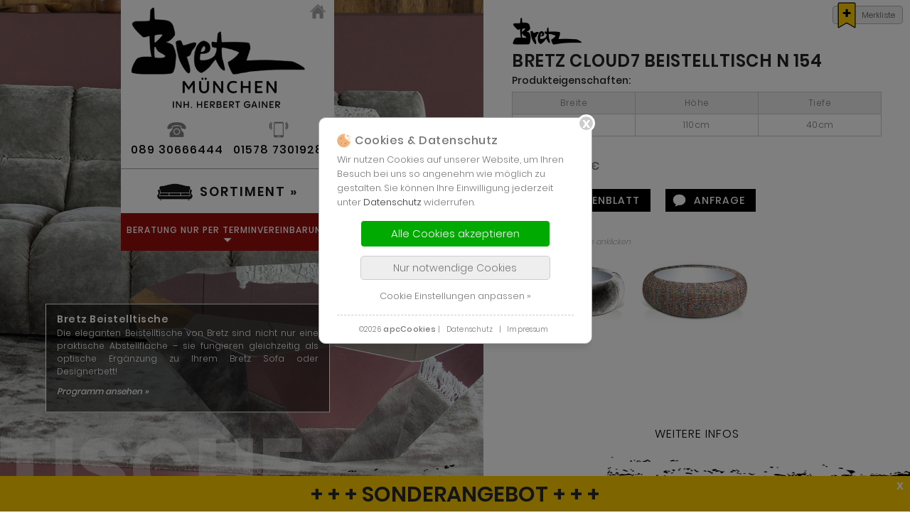

--- FILE ---
content_type: text/html; charset=UTF-8
request_url: https://www.bretzstore-muenchen.de/bretz-designer-tische/bretz-tisch-cloud7
body_size: 7198
content:

<!DOCTYPE html PUBLIC "-//W3C//DTD XHTML 1.0 Transitional//EN" "http://www.w3.org/TR/xhtml1/DTD/xhtml1-transitional.dtd">
<html lang="de" xml:lang="de" xmlns="http://www.w3.org/1999/xhtml">

<head>
	<meta http-equiv="X-UA-Compatible" content="IE=10" />
	<meta http-equiv="Content-Type" content="text/html; charset=utf-8" />

	<title>Bretz Couchtisch Cloud7 mit Spiegel</title>
	<meta name="description" content="Der exklusive Beistelltisch Cloud7 ist das Highlight unserer Bretz Möbelausstellung in München - die Spiegel-Oberfläche des Cloud7 ist ein echtes Highlight!" />
	<meta name="keywords" content="Bretz, Designermöbel, Couchtisch, Beistelltisch, Bretz Möbel, Designertisch, Coffeetable, Wohnzimmertisch, Wohnaccessoires" />

	<base href="https://www.bretzstore-muenchen.de/" />

			<link rel="canonical" href="https://www.bretzstore-muenchen.de/bretz-designer-tische/bretz-tisch-cloud7" />
	
	<!-- Google+ -->
	<meta itemprop="name" content="Bretz Couchtisch Cloud7 mit Spiegel">
	<meta itemprop="description" content="Der exklusive Beistelltisch Cloud7 ist das Highlight unserer Bretz Möbelausstellung in München - die Spiegel-Oberfläche des Cloud7 ist ein echtes Highlight!">
	<meta itemprop="image" content="https://www.bretzstore-muenchen.de/images/socialmedia.jpg">

		<!-- Facebook -->
	<meta property="og:title" content="Bretz Couchtisch Cloud7 mit Spiegel">
	<meta property="og:description" content="Der exklusive Beistelltisch Cloud7 ist das Highlight unserer Bretz Möbelausstellung in München - die Spiegel-Oberfläche des Cloud7 ist ein echtes Highlight!">
	<meta property="og:type" content="article" />
	<meta property="og:image" content="https://www.bretzstore-muenchen.de/images/socialmedia.jpg">
	<meta property="og:url" content="https://www.bretzstore-muenchen.de/bretz-designer-tische/bretz-tisch-cloud7">
	<meta property="og:site_name" content="Bretz-Flagship-Store Muenchen">
	<meta property="fb:app_id" content="406582279356980" />

	<!-- Twitter -->
	<meta name="twitter:title" content="Bretz Couchtisch Cloud7 mit Spiegel">
	<meta name="twitter:description" content="Der exklusive Beistelltisch Cloud7 ist das Highlight unserer Bretz Möbelausstellung in München - die Spiegel-Oberfläche des Cloud7 ist ein echtes Highlight!">
	<meta name="twitter:image" content="https://www.bretzstore-muenchen.de/images/socialmedia.jpg">
	<meta name="twitter:image:alt" content="Bretz Cloud7 Beistelltisch N 154">
	<meta name="twitter:card" content="summary_large_image">
	<!--<meta name="twitter:site" content="@website-username">-->
	
	<meta name="robots" content="index, follow" />
	<meta name="revisit-after" content="7 days" />
	<link rel="apple-touch-icon" sizes="180x180" href="https://www.bretzstore-muenchen.de/apple-touch-icon.png">
	<link rel="shortcut icon" href="https://www.bretzstore-muenchen.de/favicon.ico" />
	<meta content="width=device-width, user-scalable=no, initial-scale=1.0, minimum-scale=1.0, maximum-scale=1.0" name="viewport">
	<meta name="format-detection" content="telephone=no">
	<link rel="stylesheet" type="text/css" href="system/css/normalize.css" />
	<link rel="stylesheet" type="text/css" href="system/css/style.css?1769634473" />
	<link rel="stylesheet" type="text/css" href="system/css/modules.css" />
	<link rel="stylesheet" type="text/css" href="system/css/responsive.css?1769634473" />
	
	<!-- Le HTML5 shim, for IE6-8 support of HTML5 elements -->
	<!--[if lt IE 9]>
	<script src="//html5shim.googlecode.com/svn/trunk/html5.js"></script>
	<![endif]-->

</head>

<body class="noscript bretz-tisch-cloud7 prodpage desktop ">

<div id="top"></div>




<div id="promo-banner">
  <div id="promo-banner-close">x</div>
  <p class="pb-1"><a href="bretz-ausstellungsstuecke" title="Bretz Ausstellungsstücke: Einzigartige Designermöbel mit Charakter, die Ihren Raum in ein Kunstwerk verwandeln">+ + + SONDERANGEBOT + + +</a></p>
  <p class="pb-2"><a href="bretz-ausstellungsstuecke" title="Exklusive Ausstellungsstücke von Bretz: Unverwechselbare Designs für anspruchsvolle Einrichtung">Neuware und Ausstellungsstücke sofort zu Sonderpreisen verfügbar!</a></p>
</div>

<div id="mnav" class="dialogbox">
	<div class="dialogbox-bg"></div>
	<div class="dialogbox-inner">
		<div class="dialogbox-close"></div>
		<h2>Bretz Designer-Möbel in München</h2>

<ul class="menu">
	<li>
		<a href="bretz-moebel-wohnen"></a>
		<img src="images/bretz-moebel-wohnen.png" alt="" title="" />
		<p>Wohnen</p>
	</li>
	<li>
		<a href="bretz-moebel-schlafen"></a>
		<img src="images/bretz-moebel-schlafen.png" alt="" title="" />
		<p>Schlafen</p>
	</li>
	<li>
		<a href="bretz-moebel-speisen"></a>
		<img src="images/bretz-moebel-speisen.png" alt="" title="" />
		<p>Speisen</p>
	</li>
	<li>
		<a href="bretz-moebel-boutique"></a>
		<img src="images/bretz-moebel-boutique.png" alt="" title="" />
		<p>Boutique</p>
	</li>
</ul>

<div class="clear"></div>

<ul class="prodnav">
	<li class="katalog"><a href="images/downloads/bretz-katalog.pdf" target="_blank">Bretz Katalog</a></li>
	<li class="ausstellung"><a href="bretz-ausstellungsstuecke">Ausstellungstücke</a></li>

<li class="rundgang"><a href="https://bretz.shopconnect.live/munchen/virtualstore/" target="_blank">Virtueller Rundgang</a></li>

<!--	<li class="moebelverleih"><a href="bretz-design-moebelverleih-muenchen">Möbelverleih</a></li>-->
</ul>

<h3>Produktsuche</h3>
<form class="searchform" action="suche" method="get">
	<input type="text" id="searchinput" name="search" pattern=".{3,}" required title="Mindestens 3 Zeichen!" placeholder="Suche..." value="">
	<div class="searchbutt">
		<button type="submit"></button>
		<p class="hand"></p>
	</div>
</form>

<div class="clear"></div>	</div>
</div>

<div id="home">
	<div id="logo">
		<a href="https://www.bretzstore-muenchen.de/" id="logolink" title=""></a>
		<a href="bretz-moebel-muenchen" id="bretzlink" title=""></a>
				<a href="https://www.bretzstore-muenchen.de/" id="homeicon" title=""><img src="images/bretz-muenchen-store.png" alt="" title="" /></a>
				<div id="logo1" class="logopart"><a href="https://www.bretzstore-muenchen.de/" title=""><img src="images/bretz-muenchen.png" alt="" title="" /></a></div>
		<div id="logo2" class="logopart"><img src="images/bretz-muenchen-moebel.png" alt="" title="" /></div>
		<div id="logo3" class="logopart"><img src="images/bretz-herbert-gainer.png" alt="" title="" /></div>
		<div id="logo4" class="logopart"><img src="images/bretz-haendler-muenchen.png" alt="" title="" /></div>
	</div>
	<div id="telefonkontakt">
		<p id="festnetz"><a href="tel:+498930666444" title="+49 89 30 666 444"></a>089 30666444</p>
		<p id="handy"><a href="tel:+4915787301928" title="+49 1578 7301928"></a>01578 7301928</p>
	</div>

	<a class="mobile-nav">&nbsp;</a>
	<div id="toolbar-wrapper">
		<div class="toolbar">
			<ul class="menu">
	<li id="mnavlink" class="level_1 nav2"><p class="navtitle navtitlesub" title=""><img src="images/bretz-moebel-muenchen.png" alt="" title="" />Sortiment »</p></li>
</ul>		</div>
	</div>

	<div class="appointment">
		<a href="impressum" title="Bretz München für Designermöbel"></a>
		<h3>Beratung nur per Terminvereinbarung<img src="images/muenchen-bretz.png" alt="" title="" /></h3>
		<div id="terminflyout" class="flyoutbox">
			<img src="images/muenchen-bretz-store.png" alt="" title="" />
			<a href="mailto:info@bretzstore-muenchen.de">info@bretzstore-muenchen.de</a>
			<div class="clear"></div>
		</div>
	</div>
</div>

<div id="quicktabs">
	<div class="quicktab" id="bookmarktab">
		<img src="images/site/bookmark-tab.png" class="bookmark-tab" alt="" title="" />
		<p id="bookmarkcount"></p>
		<a href="merkliste" class="ttlink" data-ttlink="merkliste" title=""></a>
	</div>
	<div class="quicktab" id="anfahrttab">
		<img src="images/site/highlights.png" alt="" title="" />
		<p class="ttlink" data-ttlink="anfahrt" title=""></p>
	</div>
	<div class="quicktab" id="searchtab">
		<img src="images/site/search.png" alt="" title="" />
		<p class="ttlink" data-ttlink="search" title=""></p>
	</div>
</div>




<div id="wrapper">
	<div id="wrapper-head"></div>
	<div id="content-wrapper">
		<div id="content">

			<div id="bookmark" data-article="bretz-designer-tische/bretz-tisch-cloud7"><div id="bookmark-tab"></div><p></p></div>			<div id="maininfo">
				<div id="prodhead"><h2 id="seriestitle">Tische</h2>
	<div id="prodbild">
		<div id="prodbildbg">﻿<div id="apcprodheaders" class="bgs">
		<div id="apcprodheaderbottom" class="apcprodheader"></div>
		<div id="apcprodheadertop" class="apcprodheader"></div>
		<div id="apcprodheaderdots" style="display: none !important;"><div id="apcprodheaderdot1" data-apcprodheaderdot="1" data-apcprodheader="./images/bretz-shop/bretz-beistelltisch/bretz-beistelltisch-5.jpg" class="apcprodheaderdot"></div><div id="apcprodheaderdot2" data-apcprodheaderdot="2" data-apcprodheader="./images/bretz-shop/bretz-beistelltisch/bretz-beistelltisch-3.jpg" class="apcprodheaderdot"></div><div id="apcprodheaderdot3" data-apcprodheaderdot="3" data-apcprodheader="./images/bretz-shop/bretz-beistelltisch/bretz-beistelltisch-4.jpg" class="apcprodheaderdot"></div><div id="apcprodheaderdot4" data-apcprodheaderdot="4" data-apcprodheader="./images/bretz-shop/bretz-beistelltisch/bretz-beistelltisch-2.jpg" class="apcprodheaderdot"></div><div id="apcprodheaderdot5" data-apcprodheaderdot="5" data-apcprodheader="./images/bretz-shop/bretz-beistelltisch/bretz-beistelltisch-1.jpg" class="apcprodheaderdot"></div></div>
				<div class="apcprodheadercat">
					<h3>Bretz Beistelltische</h3>
					<p>Die eleganten Beistelltische von Bretz sind nicht nur eine praktische Abstellfläche – sie fungieren gleichzeitig als optische Ergänzung zu Ihrem Bretz Sofa oder Designerbett!</p>
					<p><a href="#prodextra" class="nav-item" title="">Programm ansehen »</a></p>
				</div></div></div>
	</div>
	<div id="prodside">
		<div id="sideleft">
			<img src="images/bretz-logo-icon.png" class="logoicon" alt="" title="" />

<h1>Bretz Cloud7 Beistelltisch N 154</h1>

<h4>Produkteigenschaften:</h4>
<table class="prodspecs cell5"><tbody>
	<tr><th>Breite</th><th>Höhe</th><th>Tiefe</th></tr>
	<tr><td>110cm</td><td>110cm</td><td>40cm</td></tr>
</tbody></table>

<div id="sideinfo">
	<h2>Meister der Tarnung - Bretz Cloud7 N 154</h2>
	<p>Mit einer Breite von 110cm, einer Tiefe von 110cm und einer Höhe von 40cm ist der Bretz Tisch Cloud7 ein attraktiver Partner für die gesamte Bretz Luxus Möbel Linie.</p>
</div>

<p class="prodpreis">ab <span>1.046</span>€</p>
<div class="clear"></div>
<ul class="prodnav">
	<li class="prodblatt"><a href="images/downloads/bretz-katalog.pdf" target="_blank">Datenblatt</a></li>
	<li class="prodanfrage"><a class="anfrage" data-name="Bretz Cloud7 Beistelltisch N 154" data-image="bretz-moebel/wohnzimmertische/cloud7/tisch-cloud7-n-154-2.jpg" target="_blank">Anfrage</a></li>
	</ul></div>
	<div class="gallery g2">
	<h3>Galerie</h3>
	<p class="zoom-hinweis">Zum Vergrößern bitte anklicken</p><a class="fancybox" data-fancybox="bretz-tisch-cloud7" href="images/bretz-moebel/wohnzimmertische/cloud7/tisch-cloud7-n-154-1.jpg" title=""><div class="fancybox-zoom"></div><img src="images/bretz-moebel/wohnzimmertische/cloud7/tisch-cloud7-n-154-1.jpg" /></a><a class="fancybox" data-fancybox="bretz-tisch-cloud7" href="images/bretz-moebel/wohnzimmertische/cloud7/tisch-cloud7-n-154-2.jpg" title=""><div class="fancybox-zoom"></div><img src="images/bretz-moebel/wohnzimmertische/cloud7/tisch-cloud7-n-154-2.jpg" /></a></div><div id="prodmore"><a href="#proddetails" class="nav-item">Weitere Infos</a></div>


</div>
<div id="prodhead-foot"></div>
</div>

<div id="proddetails">
	<div class="proddetails-inner">


<h3>Bretz Couch- und Beistelltisch Cloud7</h3>

<div class="proddetails-left">
	<h2>Couch- & Beistelltisch Cloud7 von Bretz</h2>

	<p>Spieglein, Spieglein in dem Tisch...richtig gelesen. Der Cloud7 Couchtisch von Bretz hat eine Spiegel-Glasplatte und wirkt traumhaft zu allen Bretz Sofas.</p>

	<p>Der Aufbau vom Bretz Tisch Cloud7 ist ein stabiles Holzgestell mit hochwertigem Wattevlies und original Bretz-Bezügen. Die 6 mm starke Glasplatte ist dabei in den hochwertigen Korpus des Bretz Tisches Cloud7 eingelegt.</p>
</div>

<div class="proddetails-right">
	<h2>Facts & Highlights</h2>
	<ul>
		<li>Gepolsterter Couchtisch</li>
		<li>Eingelegte Spiegelglasplatte</li>
	</ul>
</div>


<div class="clear"></div>
<ul class="prodnav">
	<li class="prodblatt"><a href="images/downloads/bretz-katalog.pdf" target="_blank">Datenblatt</a></li>
	<li class="prodanfrage"><a class="anfrage" data-name="Bretz Cloud7 Beistelltisch N 154" data-image="bretz-moebel/wohnzimmertische/cloud7/tisch-cloud7-n-154-2.jpg" target="_blank">Anfrage</a></li>
	</ul></div></div>

	<div class="homecontent band para1 inview">
		<div class="content-head"></div>
		<div class="bg-inner" style="background-image: url(images/bretz-luxusmoebel/bretz-beistelltisch.jpg);"></div>
		<div class="band-inner">
			<div class="band-content"><h2>Tische</h2></div>
		</div>
		<div class="content-foot"></div>
	</div><div id="prodextra">
		<div class="prodextra-inner">
			<h2>Produkte aus unserem Tische-Programm</h2><div class="homecontent"><div class="prodboxes"><div class="prodbox">
					<a href="bretz-designer-tische/bretz-tisch-disquo-j147l" title="Bretz Designertisch Disquo J 147 L"></a>
					<div class="prodboximg">
						<img src="images/bretz-muenchen/articles/bretz-wohnzimmertisch-disquo-j147l-1.jpg" alt="Bretz Designertisch Disquo J 147 L" title="Bretz Designertisch Disquo J 147 L" />
					</div>
					<div class="prodboxinfo">
						<div class="prodboxinfotext">
							<h3>Bretz Disquo Tisch J 147 L</h3>
							<p class="prodpreis"><small>ab</small> 3.113 <span>Euro</span></p>
							<p class="prodboxlink">Artikel ansehen »</p>
						</div>
					</div>
				</div><div class="prodbox">
					<a href="bretz-designer-tische/bretz-tisch-stealth-j-145" title="Trendiger Bretz Beistelltisch Stealth J 145"></a>
					<div class="prodboximg">
						<img src="images/bretz-muenchen/articles/stealth-tisch-j-145-3.jpg" alt="Trendiger Bretz Beistelltisch Stealth J 145" title="Trendiger Bretz Beistelltisch Stealth J 145" />
					</div>
					<div class="prodboxinfo">
						<div class="prodboxinfotext">
							<h3>Bretz Stealth Beistelltisch J 145</h3>
							<p class="prodpreis"><small>ab</small> 3.361 <span>Euro</span></p>
							<p class="prodboxlink">Artikel ansehen »</p>
						</div>
					</div>
				</div><div class="prodbox">
					<a href="bretz-designer-tische/bretz-tisch-stealth-r-145" title="Stealth R 145 - ein Designertisch von Bretz"></a>
					<div class="prodboximg">
						<img src="images/bretz-muenchen/articles/stealth-tisch-r-145-2.jpg" alt="Stealth R 145 - ein Designertisch von Bretz" title="Stealth R 145 - ein Designertisch von Bretz" />
					</div>
					<div class="prodboxinfo">
						<div class="prodboxinfotext">
							<h3>Bretz Stealth Beistelltisch R 145</h3>
							<p class="prodpreis"><small>ab</small> 3.361 <span>Euro</span></p>
							<p class="prodboxlink">Artikel ansehen »</p>
						</div>
					</div>
				</div><div class="prodbox">
					<a href="bretz-designer-tische/bretz-tisch-stealth-b-145" title="Bretz Stealth B 145 - ein Designertisch für Ihr Zuhause"></a>
					<div class="prodboximg">
						<img src="images/bretz-muenchen/articles/stealth-tisch-b-145-2.jpg" alt="Bretz Stealth B 145 - ein Designertisch für Ihr Zuhause" title="Bretz Stealth B 145 - ein Designertisch für Ihr Zuhause" />
					</div>
					<div class="prodboxinfo">
						<div class="prodboxinfotext">
							<h3>Bretz Stealth Beistelltisch B 145</h3>
							<p class="prodpreis"><small>ab</small> 1.893 <span>Euro</span></p>
							<p class="prodboxlink">Artikel ansehen »</p>
						</div>
					</div>
				</div><div class="prodbox">
					<a href="bretz-designer-tische/bretz-tisch-disquo-j147h" title="Der einzigartige Designertisch Disquo von Bretz München"></a>
					<div class="prodboximg">
						<img src="images/bretz-muenchen/articles/bretz-beistelltisch-disquo-j147h-1.jpg" alt="Der einzigartige Designertisch Disquo von Bretz München" title="Der einzigartige Designertisch Disquo von Bretz München" />
					</div>
					<div class="prodboxinfo">
						<div class="prodboxinfotext">
							<h3>Bretz Disquo Tisch J 147 H</h3>
							<p class="prodpreis"><small>ab</small> 2.739 <span>Euro</span></p>
							<p class="prodboxlink">Artikel ansehen »</p>
						</div>
					</div>
				</div><div class="prodbox">
					<a href="bretz-designer-tische/bretz-tisch-cloud7" title="Bretz Couchtisch Cloud7 mit Spiegel"></a>
					<div class="prodboximg">
						<img src="images/bretz-muenchen/articles/tisch-cloud7-n-154-2.jpg" alt="Bretz Couchtisch Cloud7 mit Spiegel" title="Bretz Couchtisch Cloud7 mit Spiegel" />
					</div>
					<div class="prodboxinfo">
						<div class="prodboxinfotext">
							<h3>Bretz Cloud7 Beistelltisch N 154</h3>
							<p class="prodpreis"><small>ab</small> 1.046 <span>Euro</span></p>
							<p class="prodboxlink">Artikel ansehen »</p>
						</div>
					</div>
				</div><div class="prodbox">
					<a href="bretz-designer-tische/bretz-tisch-eltrio" title="Bretz Designertisch El Trio J150L"></a>
					<div class="prodboximg">
						<img src="images/bretz-muenchen/articles/1-eltrio-j150l.jpg" alt="Bretz Designertisch El Trio J150L" title="Bretz Designertisch El Trio J150L" />
					</div>
					<div class="prodboxinfo">
						<div class="prodboxinfotext">
							<h3>Bretz El Trio Tisch J150L</h3>
							<p class="prodpreis"><small>ab</small> 1.309 <span>Euro</span></p>
							<p class="prodboxlink">Artikel ansehen »</p>
						</div>
					</div>
				</div><div class="prodbox">
					<a href="bretz-designer-tische/bretz-tisch-fjara" title="Bretz Couchtisch Fjara"></a>
					<div class="prodboximg">
						<img src="images/bretz-muenchen/articles/tisch-fjara-1.jpg" alt="Bretz Couchtisch Fjara" title="Bretz Couchtisch Fjara" />
					</div>
					<div class="prodboxinfo">
						<div class="prodboxinfotext">
							<h3>Bretz Fjara Couchtisch</h3>
							<p class="prodpreis"><small>ab</small> 2.598 <span>Euro</span></p>
							<p class="prodboxlink">Artikel ansehen »</p>
						</div>
					</div>
				</div><div class="clear"></div></div></div></div></div>								<div class="clear"></div>
			</div>
			<div class="clear"></div>
			<div id="infocenter"><div id="footer-head"></div><div id="infocenter-icon-wrapper"><div id="infocenter-icons" class="icons-6"><div class="infocenter-icon">
		<a href="bretz-moebel-wohnen" title="Bretz Wohnen"></a>
		<p class="infocenter-icon-image"><img src="images/bretz-moebel-wohnen.png" alt="Bretz Wohnen" alt="Bretz Wohnen"></p>
		<h3 class="infocenter-icon-title">Bretz Wohnen</h3><p class="infocenter-iconlink">Mehr lesen »</p>
</div><div class="infocenter-icon">
		<a href="bretz-moebel-schlafen" title="Bretz Schlafen"></a>
		<p class="infocenter-icon-image"><img src="images/bretz-moebel-schlafen.png" alt="Bretz Schlafen" alt="Bretz Schlafen"></p>
		<h3 class="infocenter-icon-title">Bretz Schlafen</h3><p class="infocenter-iconlink">Mehr lesen »</p>
</div><div class="infocenter-icon">
		<a href="bretz-moebel-speisen" title="Bretz Dining"></a>
		<p class="infocenter-icon-image"><img src="images/bretz-moebel-speisen.png" alt="Bretz Dining" alt="Bretz Dining"></p>
		<h3 class="infocenter-icon-title">Bretz Dining</h3><p class="infocenter-iconlink">Mehr lesen »</p>
</div><div class="infocenter-icon">
		<a href="bretz-moebel-boutique" title="Bretz Boutique"></a>
		<p class="infocenter-icon-image"><img src="images/bretz-moebel-boutique.png" alt="Bretz Boutique" alt="Bretz Boutique"></p>
		<h3 class="infocenter-icon-title">Bretz Boutique</h3><p class="infocenter-iconlink">Mehr lesen »</p>
</div><div class="infocenter-icon">
		<a href="bretz-ausstellungsstuecke" title="Bretz Angebote"></a>
		<p class="infocenter-icon-image"><img src="images/bretz-moebel-angebote.png" alt="Bretz Angebote" alt="Bretz Angebote"></p>
		<h3 class="infocenter-icon-title">Bretz Angebote</h3><p class="infocenter-iconlink">Mehr lesen »</p>
</div><div class="infocenter-icon">
		<a href="bretz-moebelverleih-muenchen" title="Möbelverleih"></a>
		<p class="infocenter-icon-image"><img src="images/bretz-moebelverleih.png" alt="Möbelverleih" alt="Möbelverleih"></p>
		<h3 class="infocenter-icon-title">Möbelverleih</h3><p class="infocenter-iconlink">Mehr lesen »</p>
</div></div></div></div>
		</div>
	</div>
</div>

<div id="footer-wrapper"><footer><div id="footerboxes">
	<div id="footerbox1" class="footerbox">
		<h3><span>Bretz Flagshipstore für Designermöbel</span></h3>
		<div class="footerbox-left">
			<div class="logo"><p><a href="https://www.bretzstore-muenchen.de/" title=""><img src="images/logo-footer.png" title="" alt="" /></a></p></div>

			<p>Unser Möbelhaus in München empfängt jederzeit gerne Kundschaft, die sich für hochwertige Polstermöbel, exklusive Wohnaccessoires und Luxusmöbel interessiert. Besuchen auch Sie uns und entdecken Sie die Welt der Bretz-Designermöbel in München!</p>

			<p><a href="bretz-moebel-muenchen">Erfahren Sie mehr über uns »</a></p>
		</div>

		<div class="footerbox-right"><ul><li><a href="bretz-teppiche" title="Bretz Tische aus München">Bretz Tische aus München</a></li><li><a href="bretz-designer-essgruppen" title="Bretz Essgruppen">Bretz Essgruppen</a></li><li><a href="bretz-faq-service" title="Bretz FAQ">Bretz FAQ</a></li><li><a href="warum-bretz" title="Warum Bretz?">Warum Bretz?</a></li><li><a href="bretz-bayern" title="Bretz in Bayern">Bretz in Bayern</a></li><li><a href="bretz-designer-betten" title="Betten von Bretz">Betten von Bretz</a></li><li><a href="bretz-designermoebel" title="Bretz Designermöbel">Bretz Designermöbel</a></li><li><a href="bretz-moebel" title="Bretzstore in München">Bretzstore in München</a></li></ul></div>
	</div>

	<div id="footerbox2" class="footerbox">
		<h3><span>Kontakt</span></h3>

		<p><strong>Bretzstore München</strong><br />
		Hohenzollernstraße 98 - 100, 80796 München<br />
		Tel: +49 89 30 66 64 44<br />
		E-Mail an: <a href="mailto:info@bretzstore-muenchen.de">info@bretzstore-muenchen.de</a></p>

		<p><span style="font-weight: 500;">ÖFFNUNGSZEITEN</span><br />
		Mo – Fr: 10 – 19 Uhr, Samstag: 10 - 18 Uhr<br />
		<em>VIP-Termine außerhalb der Öffnungszeiten auf Anfrage!</em></p>

		<div class="footerbox-bottom">
			<h3><span>Möbel bei Bretz kaufen</span></h3>
			<p>Haben Sie Interesse an einem Möbelstück oder einem Dekoelement gefunden, können Sie uns eine unverbindliche Anfrage zukommen lassen oder uns persönlich im Möbelstore besuchen.</p>
		</div>
	</div>
</div>

<ul id="footersocial">
	<li><a href="tel:+498930666444"><img src="images/social/telefon.png"></a></li>
	<li><a href="mailto:info@bretzstore-muenchen.de"><img src="images/social/email.png"></a></li>
	<!--<li><a href="https://www.facebook.com/" target="_blank"><img src="images/social/facebook.png"></a></li>
	<li><a href="https://www.twitter.com/" target="_blank"><img src="images/social/twitter.png"></a></li>-->
	<li><a href="https://instagram.com/bretzstoremuenchen?igshid=YTQwZjQ0NmI0OA%3D%3D&utm_source=qr" target="_blank"><img src="images/social/instagram.png"></a></li>
	<li><a id="anfahrtdialog"><img src="images/social/anfahrt.png"></a></li>
</ul>

<h3 id="claim-footer">Bretzstore München - Ihr Bretz Möbelhaus für hochwertige Designermöbel</h3>

<div id="copyright">
	<p>&copy;2026 Bretzstore München | <a title="Webdesign in Ingolstadt - Beckett Werbeagentur in Ingolstadt für Homepages, Online-Shops, Website-Design, SEO Suchmaschinen-Optimierung, Print-Werbung und Corporate Identity" target="_blank" href="https://www.beckett.design">Web by Beckett</a> | <a href="datenschutz">Datenschutz</a> | <a href="impressum">Impressum</a></p>
</div></footer></div>


<!--<div id="toplink-wrapper"><div id="toplink"><p><a href="#" class="toplink">&nbsp;</a></p></div></div>-->


<!-- Scripts -->
<script type="text/javascript" src="system/scripts/jquery.js"></script>
<script type="text/javascript" src="system/scripts/script.js?1769634473"></script>

<!-- Tilt JS -->
<script type="text/javascript" src="system/scripts/tilt.js"></script>
<script type="text/javascript">
$('.js-tilt').tilt({
    glare: true,
    maxGlare: .5,
    perspective: 2000
})		
</script>

<!-- APC OLD -->
<!--<link rel="stylesheet" type="text/css" href="https://www.bretzstore-muenchen.de/system/scripts/apc/apc.css" /> -->
<!--<script type="text/javascript" src="system/scripts/apc/apc.js"></script> -->
<!--<script type="text/javascript">apcCookies('Google Analytics', '', 'Google Maps/YouTube', 'bretzstore-muenchen.de', 'de');</script> -->

<!-- APC -->
<script type="text/javascript" src="system/scripts/apc/apc.js?1769634473"></script>
<script type="text/javascript">apcCookies("Google Analytics","UA-142407443-52","","","Google Maps","https://www.google.com/maps/embed?pb=!1m14!1m8!1m3!1d10645.542360472002!2d11.5725232!3d48.1606493!3m2!1i1024!2i768!4f13.1!3m3!1m2!1s0x0%3A0xd17a8fbda3b77a68!2sBretz-Bretzstore%20M%C3%BCnchen%20by%20Herbert%20Gainer%20Deutschlands%20Nr1%20Bretzstore!5e0!3m2!1sde!2sde!4v1629141410725!5m2!1sde!2sde",);</script>


<div id="anfrage">
	<div id="anfrage-bg"></div>
	<div id="anfrage-inner">
		<div id="anfrage-close"></div>
		<div class="formular-wrapper">
			<form action="index.php" id="kontaktform" class="formular" method="post">

				<h4 id="formtitle"></h4>
				<div class="kontakt-input form-name"><input type="text" name="name" placeholder="Name" class="required" required title="Geben Sie bitte Ihren Namen ein!" /></div>
				<div class="kontakt-input"><input type="text" name="strasse" placeholder="Straße" /></div>
				<div class="kontakt-input form-plz"><input type="text" name="plz" placeholder="PLZ" /></div>
				<div class="kontakt-input form-ort"><input type="text" name="ort" placeholder="Ort" /></div>
				<div class="clear"></div>
				<div class="kontakt-input form-email"><input type="text" name="email" placeholder="E-Mail" class="required email" required title="Geben Sie bitte eine gültige E-Mail ein!" /></div>
				<div class="kontakt-input form-telefon"><input type="text" name="telefon" placeholder="Telefon" id="telefon" /></div>
				<div class="formarea"><div class="kontakt-area form-message"><textarea name="nachricht" placeholder="Ihre Mitteilung..." class="required" required title="Geben Sie bitte Ihre Mitteilung ein!" /></textarea></div></div>

				<div id="captcha">
					<img src="system/scripts/mailer/captcha.php?rand=1869358287" id="captchaimg">
					<a href="javascript:void(0)" id="reloadCaptcha"></a>
					<input type="text" name="securityCode" id="securityCode" class="form-control" class="required" required placeholder="Code eingeben" title="Den Code bitte eingeben!">
				</div>

				<div class="form-dsgvo"><input id="dsgvo" name="dsgvo" autocomplete="off" type="checkbox" class="required" required title="Erteilen Sie uns bitte Ihre Einwilligung!"><p for="dsgvo">Ich stimme zu, dass meine Angaben und Daten zur Beantwortung meiner Anfrage gemäß unserer <a href="datenschutz">Datenschutzerklärung</a> elektronisch erhoben, verarbeitet und gespeichert werden. <em>Hinweis: Sie können Ihre Einwilligung jederzeit für die Zukunft per <a href="mailto:info@bretzstore-muenchen.de">E-Mail</a> widerrufen.</em></p></div>

				<input type="text" name="phone" class="phone" autocomplete="off" />
				<a id="submitcontact" class="send-form" href>Absenden »</a>

				<input type="hidden" name="anfrage" id="formanfrage" value="" />
				<input type="hidden" name="prodimg" value="bretz-moebel/wohnzimmertische/cloud7/tisch-cloud7-n-154-2.jpg" />
				<input type="hidden" name="formtype" value="2" />
				<input type="hidden" name="formular" value="Produktanfrage" />
				<input type="hidden" name="post" value="1" />
				<input type="hidden" name="formlang" value="de" />
			</form>
			<div class="thank-you"><center><h3>Vielen Dank für Ihre Nachricht!</h3></center></div>
		</div>
		<div class="clear"></div>
	</div>
</div>
<script type="text/javascript" src="system/scripts/jquery.js"></script>
<script type="text/javascript">
jQuery(document).ready(function() {
	$(".anfrage").click(function(){
		var anfrage=$(this).attr("data-name");
		var prodimg=$(this).attr("data-image");
		$('#formtitle').html('PRODUKTANFRAGE: "'+anfrage+'"');
		$('#formanfrage').val(anfrage);
		$('#kontaktform').show();
		$('.thank-you').hide();
		$('#anfrage').fadeIn(250);
	});
	jQuery("#anfrage-bg, #anfrage-close").click( function() {
		jQuery('#anfrage').fadeOut(250);
	});
});
</script>

<!-- Fancybox -->



</body>
</html>

--- FILE ---
content_type: text/css
request_url: https://www.bretzstore-muenchen.de/system/css/style.css?1769634473
body_size: 17288
content:
/* FARBEN
#eeeeef = Very Pale
#cccccb = Pale
#aaaaa9 = Light
#222223 = Standard
#444445 = Dark
#cc3334 = Action
*/

/* poppins-300 - latin */
@font-face {
  font-family: 'Poppins';
  font-style: normal;
  font-weight: 300;
  src: url('fonts/poppins-v5-latin-300.eot'); /* IE9 Compat Modes */
  src: local('Poppins Light'), local('Poppins-Light'),
	   url('fonts/poppins-v5-latin-300.eot?#iefix') format('embedded-opentype'), /* IE6-IE8 */
	   url('fonts/poppins-v5-latin-300.woff2') format('woff2'), /* Super Modern Browsers */
	   url('fonts/poppins-v5-latin-300.woff') format('woff'), /* Modern Browsers */
	   url('fonts/poppins-v5-latin-300.ttf') format('truetype'), /* Safari, Android, iOS */
	   url('fonts/poppins-v5-latin-300.svg#Poppins') format('svg'); /* Legacy iOS */
}

/* poppins-500 - latin */
@font-face {
  font-family: 'Poppins';
  font-style: normal;
  font-weight: 500;
  src: url('fonts/poppins-v5-latin-500.eot'); /* IE9 Compat Modes */
  src: local('Poppins Medium'), local('Poppins-Medium'),
	   url('fonts/poppins-v5-latin-500.eot?#iefix') format('embedded-opentype'), /* IE6-IE8 */
	   url('fonts/poppins-v5-latin-500.woff2') format('woff2'), /* Super Modern Browsers */
	   url('fonts/poppins-v5-latin-500.woff') format('woff'), /* Modern Browsers */
	   url('fonts/poppins-v5-latin-500.ttf') format('truetype'), /* Safari, Android, iOS */
	   url('fonts/poppins-v5-latin-500.svg#Poppins') format('svg'); /* Legacy iOS */
}

/* poppins-600 - latin */
@font-face {
  font-family: 'Poppins';
  font-style: normal;
  font-weight: 600;
  src: url('fonts/poppins-v5-latin-600.eot'); /* IE9 Compat Modes */
  src: local('Poppins SemiBold'), local('Poppins-SemiBold'),
	   url('fonts/poppins-v5-latin-600.eot?#iefix') format('embedded-opentype'), /* IE6-IE8 */
	   url('fonts/poppins-v5-latin-600.woff2') format('woff2'), /* Super Modern Browsers */
	   url('fonts/poppins-v5-latin-600.woff') format('woff'), /* Modern Browsers */
	   url('fonts/poppins-v5-latin-600.ttf') format('truetype'), /* Safari, Android, iOS */
	   url('fonts/poppins-v5-latin-600.svg#Poppins') format('svg'); /* Legacy iOS */
}

/* poppins-700 - latin */
@font-face {
  font-family: 'Poppins';
  font-style: normal;
  font-weight: 700;
  src: url('fonts/poppins-v5-latin-700.eot'); /* IE9 Compat Modes */
  src: local('Poppins Bold'), local('Poppins-Bold'),
	   url('fonts/poppins-v5-latin-700.eot?#iefix') format('embedded-opentype'), /* IE6-IE8 */
	   url('fonts/poppins-v5-latin-700.woff2') format('woff2'), /* Super Modern Browsers */
	   url('fonts/poppins-v5-latin-700.woff') format('woff'), /* Modern Browsers */
	   url('fonts/poppins-v5-latin-700.ttf') format('truetype'), /* Safari, Android, iOS */
	   url('fonts/poppins-v5-latin-700.svg#Poppins') format('svg'); /* Legacy iOS */
}

/* poppins-800 - latin */
@font-face {
  font-family: 'Poppins';
  font-style: normal;
  font-weight: 800;
  src: url('fonts/poppins-v5-latin-800.eot'); /* IE9 Compat Modes */
  src: local('Poppins ExtraBold'), local('Poppins-ExtraBold'),
	   url('fonts/poppins-v5-latin-800.eot?#iefix') format('embedded-opentype'), /* IE6-IE8 */
	   url('fonts/poppins-v5-latin-800.woff2') format('woff2'), /* Super Modern Browsers */
	   url('fonts/poppins-v5-latin-800.woff') format('woff'), /* Modern Browsers */
	   url('fonts/poppins-v5-latin-800.ttf') format('truetype'), /* Safari, Android, iOS */
	   url('fonts/poppins-v5-latin-800.svg#Poppins') format('svg'); /* Legacy iOS */
}


body,
.answer,
#topmenu ul li a,
input,
textarea,
.toolbar ul li.level_1 .submenu ul li a,
.toolbar .submenu .submenu-inner ul li.subtitle h4,
#footer ul li.level_1,
.result-title,
.promo-more:after {
	font-family: 'Poppins', sans-serif;
	font-weight: 300;
}

h1, h2, h3, h4, h5,
.logo,
.toolbar ul li.level_1 .submenu ul li a,
.toolbar ul li a,
.section-link,
#article-header h2,
#footerboxes h4,
.newsflash-title,
#thank-you,
.mobile-nav,
.offer .head h3,
.offer .preis,
#splash,
.promo-tab,
.promo-title,
.promo-more,
.infocenter-iconlink,
.footerbox h3 {
	font-family: 'Poppins', sans-serif;
	font-weight: 500;
}

h2, h3,
h2#headertitle,
#splashtext-top,
.promo-tab span,
#homeshop-text h2,
.offer .tab,
#homenav ul li.level_1 a.nav-item {
	font-family: 'Poppins', sans-serif;
	font-weight: 600;
}


/* Special*/

h1 {
	font-family: 'Poppins', sans-serif;
	font-weight: 600;
}

h2#seriestitle,
h2.bandtitle {
	font-family: 'Poppins', sans-serif;
	font-weight: 800;
}




/* GLOBAL STYLING ###################################################################################################### */

body {
	background-color: #fff;
 	color: #777;
 	font-size: 14px;
 	font-weight: 300;
	height: 100%;
	line-height: 22px;
	width: 100%;
}

/* Print Setup */
body.contentpane {
	background: #fff;
 	color: #555;
 	font-size: 14px;
	line-height: 22px;
	text-align: left;
}

.contentpane #maininfo {
	background: #fff;
	padding: 15px;
}

*,
::after,
::before {
	-webkit-box-sizing: border-box;
	-moz-box-sizing: border-box;
	-ms-box-sizing: border-box;
	-o-box-sizing: border-box;
	box-sizing: border-box;
}

.clear {
	clear: both;
	height: 0;
}

h1, h2, h3, h4, h5, h6 {
	border: none;
	color: #222223;
	line-height: normal;
	text-align: left;
}

h1, h2, h3 {
	letter-spacing: 0.5px;
}

h1, h2, .home h2 {
	font-size: 20px;
	line-height: normal;
	margin: 0 0 15px 0;
	padding: 0;
	text-align: left;
	text-transform: uppercase;
}

h1 {
	font-size: 24px;
}

h2 {
	border: none;
	font-size: 18px;
	margin: 0 0 10px 0;
}

#maininfo h2 {
	margin: 25px 0 10px 0;
}

h3 {
	border: none; 
	font-size: 18px;
	margin: 15px 0 5px 0;
	padding: 0;
}

h4 {
	border: none; 
	font-size: 16px;
	letter-spacing: 0;
	margin: 15px 0 10px 0;
	padding: 0;
}

h5 {
	border: none; 
	color: #878787;
	font-size: 12px;
	margin: 0;
	padding: 0 0 5px 0;
}

h1 a:hover, h2 a:hover, h3 a:hover, h4 a:hover {
	text-decoration: none;
}

p {
	margin: 0 0 10px 0;
	padding: 0;
	text-align: justify;
}

ol, ul {
	list-style-type: disc;
	margin: 0;
	padding: 5px 0 10px 30px;
}

li {
	margin: 0 0 10px 0;
	text-align: left;
}

table {
	border-collapse: separate;
	border-spacing: 0;
}

caption, th, td {
	text-align: left;
	vertical-align: top;
}

blockquote:before, blockquote:after,
q:before, q:after {
	content: "";
}

blockquote, q {
	quotes: "" "";
}

a img {
	border: 0;
}

a, #thank-you {
	color: #222223;
	text-decoration: none;
}

a:hover {
	text-decoration: underline;
}

strong, b {
	font-weight: 500;
}

em, i {
	font-style: italic;
}

hr {
	background-image: -webkit-linear-gradient(left, transparent, #222223, transparent); 
	background-image: -moz-linear-gradient(left, transparent, #222223, transparent); 
	background-image: -ms-linear-gradient(left, transparent, #222223, transparent); 
	background-image: -o-linear-gradient(left, transparent, #222223, transparent); 
	background-image: linear-gradient(left, transparent, #222223, transparent); 
	border: 0;
	clear: both;
	display: inline-block;
	height: 1px;
	margin: 70px 0;
	width: 100%;
}



/* ### MOBILE BLOCK / PRELOADER ############################################################################# */

.mobile-nav {display: none;}
.js .toolbar {max-height: none;}


/* Mobil-Block */

#mobile-block {
	background: #000;
	bottom: 0;
	display: none;
	height: 100%;
	left: 0;
	position: fixed;
	right: 0;
	top: 0;
	width: 100%;
	z-index: 99999;
}

#mobile-block-inner {
	border: 2px solid #fff;
	-webkit-border-radius: 15px;
	-moz-border-radius: 15px;
	-ms-border-radius: 15px;
	-o-border-radius: 15px;
	border-radius: 15px;
	left: 0;
	margin: 0 auto;
	max-width: 300px;
	padding: 15px 15px 10px 15px;
	position: absolute;
	right: 0;
	top: 50%;
	-webkit-transform: translateY(-50%);
	-moz-transform: translateY(-50%);
	-ms-transform: translateY(-50%);
	-o-transform: translateY(-50%);
	transform: translateY(-50%);
	width: 100%;
}

#mobile-block h3, #mobile-block p {
	color: #fff;
	text-align: center;
}

#mobile-block h3 {
	font-size: 24px;
	margin: 0 0 10px 0;
}

#mobile-block p {
	font-size: 14px;
}

.cta-box {
  background: #f4f4f4;
  padding: 20px;
  border-radius: 8px;
  margin-top: 30px;
}

.faq-card {
  border: 1px solid #ddd;
  border-radius: 8px;
  padding: 1em;
  margin-bottom: 1em;
  background: #fff;
  box-shadow: 0 2px 6px rgba(0,0,0,0.05);
}
.faq-card h3 { margin-top: 0; }

#preloader {
/*
	background: #111 url("../../images/preloader.jpg") no-repeat scroll center center;
	-webkit-background-size: cover;
	-moz-background-size: cover;
	-ms-background-size: cover;
	-o-background-size: cover;
	background-size: cover; */
	background-color: #222;
	bottom: 0;
	left: 0;
	position: fixed;
	right: 0;
	top: 0;
	z-index: 4999;
}

#preloader-logo {
	height: auto;
	left: 50%;
	margin: 0 auto;
	max-width: 300px;
	overflow: hidden;
	position: absolute;
	top: 45%;
	-webkit-transform: translate(-50%, -50%);
	-moz-transform: translate(-50%, -50%);
	-ms-transform: translate(-50%, -50%);
	-o-transform: translate(-50%, -50%);
	transform: translate(-50%, -50%);
	width: 70%;
	z-index: 9999;
}

#preloader-logo img {
	height: auto;
	position: relative;
	width: 100%;
	z-index: 20;
}



/* Global Elements  ###################################################################################################### */

#nav-inner,
.toolbar,
.submenu-wrapper,
footer,
.topbar,
#intro-inner,
#header-top-inner,
.toolbar,
.toolbar .submenu.icon ul,
.section-inner,
#infocenter-icons,
#maininfo,
#headerboxes {
	max-width: 1320px;
}

#mobile-header {
	display: none;
}



/* Video */

.video-container {
	margin: 0;
	width: 100%;
}

.video {
	border: 1px solid #a6a8ab;
	-webkit-border-bottom-right-radius: 150px;
	-moz-border-radius-bottomright: 150px;
	border-bottom-right-radius: 150px;
	overflow: hidden;
	position: relative;
	width: 100%;
}




/* Search Results */

.searchresult {
	border-top: 1px solid #ddd;
	display: inline-block;
	padding: 25px 0;
	position: relative;
	width: 100%;
}

.searchresult img {
	-webkit-border-radius: 10px;
	-moz-border-radius: 10px;
	-ms-border-radius: 10px;
	-o-border-radius: 10px;
	border-radius: 10px;
	float: left;
	height: auto;
	margin: 0 25px 0 0;
	width: 200px;
}

.searchinfo {
	overflow: hidden;
	position: static;
}

.searchresult h3 {
	font-size: 18px;
	font-weight: normal;
}

.searchresult h3 span {
	font-weight: bold;
}




/* APC Headers */

#apcprodheaders {
	display: inline-block;
	margin: 0 auto;
	overflow: hidden;
	position: relative;
	width: 100%;
}

#apcprodheaders.bgs {
	height: 100%;
}

.apcprodheader {
	background-attachment: scroll;
	background-color: #fff;
	background-position: center center;
	background-repeat: no-repeat;
	-webkit-background-size: cover;
	-moz-background-size: cover;
	-ms-background-size: cover;
	-o-background-size: cover;
	background-size: cover;
	display: block;
	height: 100%;
	left: 0;
	margin: 0;
	padding: 0;
	top: 0;
	width: 100%;
}

#apcprodheaderbottom {
	position: relative;
	z-index: 0 !important;
}

#apcprodheadertop {
	position: absolute;
	z-index: 30 !important;
}

#apcprodheadertop.load {
	z-index: 10;
}

.apcprodheader img {
	height: auto !important;
	margin: 0;
	padding: 0;
	position: relative;
	width: 100% !important;
}

a.apcprodheaderprev, a.apcprodheadernext {
	background-color: rgba(0,0,0,0.35);
	color: #fff;
	cursor: pointer;
	font-size: 18px;
	font-weight: bold;
	margin: 0;
	padding: 16px;
	position: absolute;
	text-decoration: none;
	top: 50%;
	-webkit-transform: translateY(-50%);
	-moz-transform: translateY(-50%);
	-ms-transform: translateY(-50%);
	-o-transform: translateY(-50%);
	transform: translateY(-50%);
	-webkit-transition: all 0.5s ease-in-out 0s;
	-moz-transition: all 0.5s ease-in-out 0s;
	-ms-transition: all 0.5s ease-in-out 0s;
	-o-transition: all 0.5s ease-in-out 0s;
	transition: all 0.5s ease-in-out 0s;
	user-select: none;
	width: auto;
	z-index: 500;
}

a.apcprodheaderprev {
	-webkit-border-radius: 0 3px 3px 0;
	-moz-border-radius: 0 3px 3px 0;
	-ms-border-radius: 0 3px 3px 0;
	-o-border-radius: 0 3px 3px 0;
	border-radius: 0 3px 3px 0;
	left: 0;
}

a.apcprodheadernext {
	-webkit-border-radius: 3px 0 0 3px;
	-moz-border-radius: 3px 0 0 3px;
	-ms-border-radius: 3px 0 0 3px;
	-o-border-radius: 3px 0 0 3px;
	border-radius: 3px 0 0 3px;
	right: 0;
}

a.apcprodheaderprev:hover, a.apcprodheadernext:hover {
	background-color: rgba(0,0,0,0.85);
}

a.apcprodheadernav.disabled {
	pointer-events: none;
	cursor: default;
}

#apcprodheaderdots {
	bottom: 55px;
	left: 0;
	margin: 0 auto;
	position: absolute;
	text-align: center;
	width: 50%;
	z-index: 200;
}

.apcprodheaderdot {
	background-color: rgba(255,255,255,0.35);
	border: 1px solid #aaa;
	-webkit-border-radius: 50%;
	-moz-border-radius: 50%;
	-ms-border-radius: 50%;
	-o-border-radius: 50%;
	border-radius: 50%;
	cursor: pointer;
	display: inline-block;
	height: 20px;
	margin: 0 5px;
	padding: 0;
	position: relative;
	text-align: center;
	-webkit-transition: all 0.5s ease-in-out 0s;
	-moz-transition: all 0.5s ease-in-out 0s;
	-ms-transition: all 0.5s ease-in-out 0s;
	-o-transition: all 0.5s ease-in-out 0s;
	transition: all 0.5s ease-in-out 0s;
	width: 20px;
}

.apcprodheaderdot.activedot {
	background-color: rgba(0,0,0,0.25);
}

#apcprodheaderinfo {
	height: 100%;
	position: absolute;
	right: 15%;
	top: 0;
	width: 30%;
	z-index: 100;
}

.apcprodheaderinfo {
	background-color: rgba(0,0,0,0.7);
	border: 1px solid #fff;
	display: none;
	left: 52%;
	margin: 0 auto;
	max-width: 400px;
	padding: 15px 20px;
	position: absolute;
	top: 80%;
	-webkit-transform: translateY(-50%);
	-moz-transform: translateY(-50%);
	-ms-transform: translateY(-50%);
	-o-transform: translateY(-50%);
	transform: translateY(-50%);
	width: 100%;
	z-index: 100;
}

.apcprodheaderinfo h2 {
	color: #fff !important;
	font-size: 16px;
	margin: 0;
}

.apcprodheaderinfo p {
	color: #fff !important;
	font-size: 13px;
	line-height: 20px;
}

.apcprodheaderinfo a {
	color: #fff !important;
	font-size: 14px;
	margin: 0;
}

.apcprodheadercat {
	background-color: rgba(0,0,0,0.5);
	border: 1px solid #fff;
	left: 5%;
	margin: 0 auto;
	max-width: 400px;
	padding: 10px 15px;
	position: absolute;
	top: 70%;
	-webkit-transform: translateY(-50%);
	-moz-transform: translateY(-50%);
	-ms-transform: translateY(-50%);
	-o-transform: translateY(-50%);
	transform: translateY(-50%);
	width: 90%;
	z-index: 100;
}

.apcprodheadercat h3 {
	color: #fff !important;
	font-size: 14px;
	margin: 0;
}

.apcprodheadercat p {
	color: #fff !important;
	font-size: 12px;
	line-height: 18px;
}

.apcprodheadercat a {
	color: #fff !important;
	font-size: 12px;
	font-style: italic;
	font-weight: 500;
	line-height: 18px;
}





/* Icontop */

.icontop {
	height: 40px;
	margin: 0;
	position: relative;
	width: auto;
}

#wrapper {
	background-color: #fff;
	margin: 0 auto;
	padding: 0;
	position: relative;
	width: 100%;
	z-index: 200;
}

#wrapper-head {
	background: transparent url("../../images/footer2.png") no-repeat scroll center top;
	height: 80px;
	left: 0;
	margin: 0;
	padding: 0;
	pointer-events: none;
	position: absolute;
	top: -79px;
	width: 100%;
	z-index: 100;
}

.home #wrapper-head {
	background: transparent url("../../images/header.png") no-repeat scroll center top;
}

.prodpage #wrapper-head {
	display: none;
}



/* Nav Area */

#nav {
	background-color: #cccccb;
	border-bottom: 10px solid #222223; 
	-webkit-box-shadow: 0 20px 20px 0px rgba(0, 0, 0, 0.25);
	-moz-box-shadow: 0 20px 20px 0px rgba(0, 0, 0, 0.25);
	-ms-box-shadow: 0 20px 20px 0px rgba(0, 0, 0, 0.25);
	-o-box-shadow: 0 20px 20px 0px rgba(0, 0, 0, 0.25);
	box-shadow: 0 20px 20px 0px rgba(0, 0, 0, 0.25);
	display: block;
	height: 110px;
	left: 0;
	margin: 0 auto;
	position: fixed;
	right: 0;
	top: 0;
	width: 100%;
	z-index: 4990;
}

.home #nav.homehide {
	top: -150px;
}

#nav-inner {
	height: 100%;
	left: 0;
	margin: 0 auto;
	position: absolute;
	right: 0;
	top: 0;
	width: 100%;
}





/* Logo */

#nav .logo {
	left: 15px;
	margin: 20px auto 0 auto;
	max-width: 250px;
	position: absolute;
	top: 0;
	width: 100%;
	z-index: 100;
}

.logo a {
	margin: 0;
	padding: 0;
	position: relative;
	text-decoration: none;
}

.logo img {
	height: auto;
	margin: 0;
	padding: 0;
	width: 100%;
}




/* Sprachen */

#sprachen {
	color: #ccc;
	display: none;
	margin: 0 auto;
	padding: 0;
	position: relative;
	text-align: center;
	-webkit-transition: all 0.5s ease-in-out 0s;
	-moz-transition: all 0.5s ease-in-out 0s;
	-ms-transition: all 0.5s ease-in-out 0s;
	-o-transition: all 0.5s ease-in-out 0s;
	transition: all 0.5s ease-in-out 0s;
}

#sprachen ul {
	margin: 0;
	padding: 0;
}

#sprachen li {
	display: inline-block;
	margin-left: 3px !important;
	margin-right: 3px !important;
}

#sprachen li a {
	color: #777778;
	font-size: 12px;
	letter-spacing: 1px;
	text-decoration: none;
	-webkit-transition: all 0.35s ease-in-out 0s;
	-moz-transition: all 0.35s ease-in-out 0s;
	-ms-transition: all 0.35s ease-in-out 0s;
	-o-transition: all 0.35s ease-in-out 0s;
	transition: all 0.35s ease-in-out 0s;
}

#sprachen a:hover {
	color: #c00;
}




/* Toolbar Menu */

#toolbar-wrapper {
	background-color: #fff;
	border-top: 1px solid #999;
	margin: 0 auto;
	opacity: 0;
	padding: 0;
	position: relative;
	width: 100%;
}

.home #toolbar-wrapper {
	background-color: transparent;
	border-top: 1px dashed #000;
	width: 92%;
}

.toolbar {
	display: inline-block;
	margin: 0 auto;
	position: relative;
	width: 100%;
}

.toolbar .menu {
	margin: 0;
	float: right;
	list-style-type: none;
	padding: 0;
	position: relative;
	white-space: nowrap;
	width: 100%;
}

.toolbar ul.menu li.level_1 {
	float: left;
	list-style-type: none;
	margin: 0;
	position: relative;
	text-align: center;
	-moz-transition: all 0.35s ease-in-out 0s;
	-ms-transition: all 0.35s ease-in-out 0s;
	-o-transition: all 0.35s ease-in-out 0s;
	-webkit-transition: all 0.35s ease-in-out 0s;
	transition: all 0.35s ease-in-out 0s;
	width: 100%;
	z-index: 20;
}

.toolbar ul.menu li.level_1:nth-child(2) {
	z-index: 30;
}

.toolbar .menu li.level_1 a,
.toolbar .menu li.level_1 p {
	color: #000;
	cursor: pointer;
	display: inline-block;
	font-size: 18px;
	font-weight: 600;
	letter-spacing: 2px;
	line-height: 20px;
	margin: 0;
	overflow: hidden;
	padding: 22px 0 14px 60px;
	position: relative;
	text-align: center;
	text-decoration: none;
	text-transform: uppercase;
	-moz-transition: all 0.35s ease-in-out 0s;
	-ms-transition: all 0.35s ease-in-out 0s;
	-o-transition: all 0.35s ease-in-out 0s;
	-webkit-transition: all 0.35s ease-in-out 0s;
	transition: all 0.35s ease-in-out 0s;
	z-index: 20;
}

.toolbar .menu li.level_1 img {
	height: auto;
	left: 0;
	margin: 0;
	padding: 0;
	position: absolute;
	top: 15px;
	width: 50px;
	z-index: 10;
}

.home .toolbar .menu li.level_1 a,
.home .toolbar .menu li.level_1 p {
	color: #000;
}

.toolbar .menu li.level_1.home a img {
	margin:  -2px 0 0 8px;
	width: 50%;
}

.toolbar .menu:hover li.level_1 {
	opacity: 0.5;
}

.toolbar .menu li.level_1:hover {
	opacity: 1;
}





/* ##### Intro Start #################### */

#intro {
	background-color: #fff;
	clear: both;
	height: 100vh;
	overflow: hidden;
	padding: 0;
	position: relative;
	top: 0;
	width: 100%;
	z-index: 1;
}




/* ##### Downlink #################### */

#downlink {
	left: 0;
	margin: 0 auto;
	position: absolute;
	right: 0;
	text-align: center;
	top: -80px;
	z-index: 500;
}

#downlink a {
	background: transparent url("../../images/site/downlink.png") no-repeat scroll center top;
	-webkit-background-size: 100% auto;
	-moz-background-size: 100% auto;
	-ms-background-size: 100% auto;
	-o-background-size: 100% auto;
	background-size: 100% auto;
	left: 0;
	margin: 0 auto;
	padding: 0;
	position: absolute;
	right: 0;
	text-decoration: none;
	top: 0;
	-webkit-transition: all 0.35s ease-in-out 0s;
	-moz-transition: all 0.35s ease-in-out 0s;
	-ms-transition: all 0.35s ease-in-out 0s;
	-o-transition: all 0.35s ease-in-out 0s;
	transition: all 0.35s ease-in-out 0s;
	width: 50px;
}

#downlink a:hover {
	padding: 10px 0 0 0;
}

#downlink a img {
	height: auto;
	opacity: 0;
	-webkit-transition: all 0.35s ease-in-out 0s;
	-moz-transition: all 0.35s ease-in-out 0s;
	-ms-transition: all 0.35s ease-in-out 0s;
	-o-transition: all 0.35s ease-in-out 0s;
	transition: all 0.35s ease-in-out 0s;
	width: 100%;
}

#downlink a:hover img {
	opacity: 1;
}

#downtarget {
	bottom: 60px;
	position: absolute;
}





#intro-inner {
	height: 100%;
	left: 0;
	margin: 0 auto;
	overflow: hidden;
	padding: 0;
	position: absolute;
	right: 0;
	width: 100%;
	z-index: 30;
}

#intro-logo {
	margin: 0;
	padding: 0;
	position: absolute;
	right: 20px;
	top: 20px;
	width: 300px;
}




/* Logo Home */

#home {
	background-color: #fff;
	height: auto;
	left: 25%;
	margin: 0;
	padding: 0;
	position: absolute;
	text-align: center;
	top: 0;
	-webkit-transform: translateX(-50%);
	-moz-transform: translateX(-50%);
	-ms-transform: translateX(-50%);
	-o-transform: translateX(-50%);
	transform: translateX(-50%);
	width: 300px;
	z-index: 500;
}

.home #home {
	background-color: rgba(255,255,255,0.5);
}

#homelogo {
	margin: 10% 10% 5px 10%;
	position: relative;
	text-align: center;
	width: 80%;
	z-index: 300;
}

#logo {
	cursor: pointer;
	margin: 10px auto 15px auto;
	position: relative;
	width: 90%;
}

#logo .logopart {
	left: 0;
	margin: 0 auto;
	opacity: 0;
	position: absolute;
	top: 0;
	width: 100%;
	z-index: 10;
}

#logo .logopart img {
	height: auto;
	margin: 0;
	position: relative;
	width: 100%;
}

#logoclaim img {
	height: auto;
	margin: 0;
	position: relative;
	width: 100%;
}

#logo1 {
	opacity: 0;
	position: relative !important;
}

#logo2 {
	top: 10px !important;
}

#logo3 {
	top: 7px !important;
}

#homeicon {
	margin: 0;
	opacity: 0.35;
	padding: 0;
	position: absolute;
	right: -5px;
	top: -5px;
	-webkit-transition: all 0.35s ease-in-out 0s;
	-moz-transition: all 0.35s ease-in-out 0s;
	-ms-transition: all 0.35s ease-in-out 0s;
	-o-transition: all 0.35s ease-in-out 0s;
	transition: all 0.35s ease-in-out 0s;
	z-index: 10;
}

#logo:hover #homeicon {
	opacity: 1;
}

#homeicon img {
	height: 22px;
	margin: 0;
	padding: 0;
	position: relative;
	width: auto;
}

#logolink {
	height: 80%;
	left: 0;
	margin: 0;
	padding: 0;
	position: absolute;
	top: 0;
	width: 100%;
	z-index: 100;
}

#bretzlink {
	height: 20%;
	left: 0;
	margin: 0;
	padding: 0;
	position: absolute;
	top: 80%;
	width: 100%;
	z-index: 100;
}




#logoscroll {
	left: 20px;
	position: absolute;
	top: 10px;
	width: 150px;
}

.home #logoscroll {
	display: none;
}

.logo {
	position: absolute;
}

.logo, .logo p, .logo a, .logo img {
	margin: 0;
	padding: 0;
}

.logo img {
	border: none;
	height: auto;
	margin: 0 auto;
	width: 100%;
}

.logo p.claim {
	color: #965e77;
	font-size: 12px;
	font-weight: 700;
	line-height: 18px;
	margin: 0;
	opacity: 0;
	padding: 10px 0 0 0;
	text-align: center;
	text-transform: uppercase;
}

#telefonkontakt {
	display: inline-block;
	margin: 10px auto;
	opacity: 1;
	position: relative;
	width: 95%;
}

#telefonkontakt p {
	background-attachment: scroll;
	background-color: #fff;
	background-position: center top;
	background-repeat: no-repeat;
	-webkit-background-size: cover;
	-moz-background-size: cover;
	-ms-background-size: cover;
	-o-background-size: cover;
	background-size: auto 25px;
	color: #000;
	float: left;
	font-size: 16px;
	font-weight: 500;
	letter-spacing: 1px;
	margin: 0;
	padding: 30px 0 5px 0 !important;
	position: relative;
	text-align: center;
	text-decoration: none;
	white-space: nowrap;
	width: 50%;
}

#telefonkontakt #festnetz {background-image: url("../../images/site/festnetz.png");}
#telefonkontakt #handy {background-image: url("../../images/site/handy.png");}



#telefonkontakt a {
	height: 100%;
	left: 0;
	margin: 0;
	padding: 0;
	position: absolute;
	text-decoration: none;
	top: 0;
	width: 100%;
}

#telefonkontakt p:hover {
  animation: shake 0.82s cubic-bezier(.36,.07,.19,.97) both;
  transform: translate3d(0, 0, 0);
  backface-visibility: hidden;
  perspective: 1000px;
}

@keyframes shake {
	10%, 90% {transform: translate3d(-1px, 0, 0);}
	20%, 80% {transform: translate3d(2px, 0, 0);}
	30%, 50%, 70% {transform: translate3d(-4px, 0, 0);}
	40%, 60% {transform: translate3d(4px, 0, 0);}
}






/* APPOINTMENT */

.appointment {
	background-color: #980c0c;
	list-style-type: none !important;
	position: relative;
	text-align: center;
	width: 100%;
}

.appointment a {
	bottom: 0;
	height: 100%;
	left: 0;
	margin: 0;
	padding: 0;
	position: absolute;
	right: 0;
	top: 0;
	width: 100%;
	z-index: 100;
}

.appointment h3 {
	color: #fff;
	cursor: pointer;
	font-size: 12px;
	font-weight: 500;
	letter-spacing: 1px;
	margin: 0;
	padding: 15px 0 20px 0;
	position: relative;
	text-align: center;
	text-transform: uppercase;
	white-space: nowrap;
	width: 100%;
	z-index: 20;
}

.appointment h3 img {
	bottom: 12px;
	height: 6px;
	left: 0;
	margin: 0 auto;
	padding: 0;
	position: absolute;
	right: 0;
	text-align: center;
	width: auto;
	z-index: 10;
}

.appointment .flyoutbox {
	display: none;
	padding: 0;
	position: relative;
	width: 100% !important;
}

#terminflyout img {
	height: 20px;
	left: 0;
	margin: 0 auto;
	padding: 0;
	position: absolute;
	right: 0;
	text-align: center;
	top: 0;
	width: auto;
	z-index: 10;
}

#terminflyout a {
	color: #fff;
	cursor: pointer;
	display: inline-block;
	font-size: 15px;
	font-weight: 500;
	letter-spacing: 1px;
	margin: 0 auto;
	padding: 30px 0 10px 0;
	position: relative;
	text-align: center;
	text-decoration: none;
	white-space: nowrap;
	width: 100%;
	z-index: 20;
}








/* ##### Intro End #################### */





/* Header */

header {
	margin: 0 auto;
	overflow: hidden;
	padding: 0;
	position: relative;
	z-index: 10;
}

.home header {
	height: 450px;
}




/* Artikel Header */

#article-header {
	background: #ccc no-repeat scroll center center;
	-webkit-background-size: cover;
	-moz-background-size: cover;
	-ms-background-size: cover;
	-o-background-size: cover;
	background-size: cover;
	display: inline-block;
	height: 100%;
	margin: 0;
	overflow: hidden;
	position: relative;
	width: 100%;
	z-index: 100;
}

#article-header.thinheader {
	height: 250px;
}

 #article-header img {
	height: auto;
	left: 50%;
/*
	min-height: 100% !important;
	min-width: 100% !important;
*/
	position: relative;
	-webkit-transform: translateX(-50%);
	-moz-transform: translateX(-50%);
	-ms-transform: translateX(-50%);
	-o-transform: translateX(-50%);
	transform: translateX(-50%);
	width: 100%;
}

#article-header h2 {
	background-color: rgba(0,0,0,0.5);
	border: 1px solid #fff;
	color: #fff;
	display: inline-block;
	font-size: 22px;
	left: 50%;
	letter-spacing: 3px;
	margin: 0;
	padding: 5px 20px;
	position: absolute;
	text-align: center;
	text-transform: uppercase;
	top: 47%;
	-webkit-transform: translate(-50%, -50%);
	-moz-transform: translate(-50%, -50%);
	-ms-transform: translate(-50%, -50%);
	-o-transform: translate(-50%, -50%);
	transform: translate(-50%, -50%);
	white-space: nowrap;
	z-index: 500;
}

#header-image-overlay {
	background: rgba(0,0,0,0.25);
	bottom: 0;
	display: none;
	height: 100%;
	left: 0;
	margin: 0;
	padding: 0;
	position: absolute;
	right: 0;
	top: 0;
	width: 100%;
	z-index: -1;
}

.home #header-image-overlay {
	display: block;
}

#header-image {
	background: #fff no-repeat scroll center center;
	-webkit-background-size: cover;
	-moz-background-size: cover;
	-ms-background-size: cover;
	-o-background-size: cover;
	background-size: cover;
	height: 100%;
	margin: 0;
	overflow: hidden;
	padding: 0;
	position: relative;
	width: 100%;
	z-index: 1;
}



/* Header-Boxes */

#headerboxes {
	bottom: 60px;
	height: 200px;
	left: 0;
	margin: 0 auto;
	padding: 0;
	position: absolute;
	right: 0;
	text-align: center;
	width: 100%;
	z-index: 200;
}

.headerbox {
	background: #aaaaa9 no-repeat scroll center center;
	-webkit-background-size: cover;
	-moz-background-size: cover;
	-ms-background-size: cover;
	-o-background-size: cover;
	background-size: cover;
	border: 2px solid #fff;
	-webkit-border-radius: 20px;
	-moz-border-radius: 20px;
	-ms-border-radius: 20px;
	-o-border-radius: 20px;
	border-radius: 20px;
	display: inline-block;
	height: 100%;
	margin: 0 1%;
	overflow: hidden;
	padding: 0;
	position: relative;
	-webkit-transform: scale(1);
	-moz-transform: scale(1);
	-ms-transform: scale(1);
	-o-transform: scale(1);
	transform: scale(1);
	-webkit-transition: all 0.25s ease-in-out 0s;
	-moz-transition: all 0.25s ease-in-out 0s;
	-ms-transition: all 0.25s ease-in-out 0s;
	-o-transition: all 0.25s ease-in-out 0s;
	transition: all 0.25s ease-in-out 0s;
	width: 30%;
	z-index: 10;
}

.headerbox:hover {
	-webkit-transform: scale(1.05);
	-moz-transform: scale(1.05);
	-ms-transform: scale(1.05);
	-o-transform: scale(1.05);
	transform: scale(1.05);
	z-index: 20;
}

.headerbox h3 {
	background-color: rgba(0,0,0,0.5);
	border-bottom: 2px solid #fff;
	border-top: 2px solid #fff;
	color: #fff;
	display: inline-block;
	left: 0;
	margin: 0;
	padding: 7px 0;
	position: absolute;
	text-align: center;
	text-transform: uppercase;
	top: 50%;
	-webkit-transform: translateY(-50%);
	-moz-transform: translateY(-50%);
	-ms-transform: translateY(-50%);
	-o-transform: translateY(-50%);
	transform: translateY(-50%);
	-webkit-transition: all 0.25s ease-in-out 0s;
	-moz-transition: all 0.25s ease-in-out 0s;
	-ms-transition: all 0.25s ease-in-out 0s;
	-o-transition: all 0.25s ease-in-out 0s;
	transition: all 0.25s ease-in-out 0s;
	width: 100%;
}

.headerbox:hover h3 {
	background-color: rgba(255,255,255,0.5);
	border-bottom: 2px solid #000;
	border-top: 2px solid #000;
	color: #222223;
}

.headerbox a {
	bottom: 0;
	height: 100%;
	left: 0;
	margin: 0;
	padding: 0;
	position: absolute;
	right: 0;
	text-decoration: none;
	top: 0;
	width: 100%;
	z-index: 20;
}

.header-top {
	height: 45px;
	left: 0;
	margin: 0;
	padding: 0;
	position: absolute;
	top: 0;
	width: 100%;
	z-index: 200;
}

#header-top-inner {
	height: 100%;
	margin: 0 auto;
	padding: 0 25px;
	position: relative;
}

#headertitle {
	left: 0;
	margin: 0 auto;
	position: absolute;
	right: 0;
	text-align: center;
	top: -225px;
}

#headertitle h2 {
	background-color: rgba(0,0,0,0.35);
	border: 1px solid #fff;
	color: #fff;
	display: inline-block;
	font-size: 26px;
	letter-spacing: 5px;
	padding: 10px 25px 12px 25px;
	text-align: center;
	text-transform: uppercase;
}








/* Content */

#content-wrapper {
	background-color: #fff;
	clear: both;
	display: block;
	margin: 0 auto;
	padding: 0;
	position: relative;
	z-index: 20;
}

.home #content-wrapper {
	max-width: 100%;
	padding: 0;
}

#content {
	margin: 0;
	padding: 0;
	position: relative;
	width: 100%;
}




/* Main */

#maininfo {
	margin: 0 auto;
	padding: 40px 25px 100px 25px;
	position: static;
}

.onepage #maininfo {
	max-width: 100%;
	padding: 0 0 150px 0;
	text-align: center;
}

.prodpage #maininfo,
.prodprog #maininfo {
	max-width: 100%;
	padding: 0 0 150px 0;
}

#maininfo h5 {
	color: #fff;
	float: left;
	font-size: 42px;
	left: 0;
	letter-spacing: 3px;
	position: absolute;
	right: 0;
	text-align: center;
	top: -250px;
}

.maininfo-left {
	float: left;
	width: 48.5%;
}

.maininfo-right {
	float: right;
	width: 48.5%;
}

#maininfo img.left,
#maininfo .img-intro-left {
	-webkit-border-radius: 20px;
	-moz-border-radius: 20px;
	-ms-border-radius: 20px;
	-o-border-radius: 20px;
	border-radius: 20px;
	float: left;
	margin: 0 3% 15px 0;
	width: 48.5%;
}

#maininfo img.right,
#maininfo .img-intro-right {
	-webkit-border-radius: 20px;
	-moz-border-radius: 20px;
	-ms-border-radius: 20px;
	-o-border-radius: 20px;
	border-radius: 20px;
	float: right;
	margin: 0 0 15px 3%;
	max-width: 500px;
	width: 48.5%;
}

.home #maininfo img.right,
.home #maininfo .img-intro-right {
	max-width: 600px;
}

#maininfo .img-intro-left img,
#maininfo .img-intro-right img {
	margin: 0;
	width: 100%;
}

img.wide {
	-webkit-border-radius: 20px;
	-moz-border-radius: 20px;
	-ms-border-radius: 20px;
	-o-border-radius: 20px;
	border-radius: 20px;
	clear: both;
	float: none;
	margin: 20px 0 0 0;
	width: 100%;
}

.section-inner img.wide {
	margin: 0 !important;
}

#maininfo ul {
	left: 40px;
	list-style-type: circle;
	padding: 5px 0 10px 20px;
	position: relative;
}

.datenschutz #maininfo ul, .privacy #maininfo ul {
	padding: 5px 0 10px 20px;
}

#maininfo .quote {
	color: #aaa;
	font-size: 16px;
	list-style-type: none;
	margin: 20px 0 15px 0;
}

#maininfo .quote span {
	font-size: 12px;
	font-style: italic;
	padding-left: 5px;
}

#maininfo ol {
	list-style-type: decimal;
	padding: 5px 0 10px 30px;
}

#maininfo ul.actions {
	float: right;
	height: 22px;
	overflow: hidden;
	padding: 0;
	position: absolute;
	right: 0;
	top: 10px;
}

#maininfo ul.actions img {
	border: none;
	width: auto !important;
}

#maininfo ul.actions li {
	display: inline;
}

#maininfo .noborder {
	border: none !important;
}





/* Readmore */

#maininfo .readmore a {
	display: inline-block;
	font-style: italic;
	margin-top: 5px;
	text-decoration: none;
}





/* Blog Columns */

.blog {
	float: left;
	width: 48%;
}

.blog:nth-child(odd) {
	margin: 0 0 35px 2%;
}

.blog:nth-child(even) {
	margin: 0 2% 35px 0;
}

.blog img {
	margin-bottom: 50px !important;
	width: 40% !important;
}





.whoops {
	padding-bottom: 250px;
}




/*##### Section Styling #####*/

.section {
	clear: both;
	display: inline-block;
	margin: 0 auto;
	overflow: hidden;
	padding: 0;
	position: relative;
	width: 100%;
	z-index: 20;
}

.section.dark {
	background-color: #000;
}

.section.dark * {
	color: #fff;
	text-align: center;
}

.section.dark h1,
.section.dark h2 {
	opacity: 0.5;
}

.section.centre * {
	text-align: center;
}

.section.centre h1,
.section.centre h2 {
	opacity: 0.5;
}

.section-inner {
	margin: 0 auto;
	padding: 0 25px;
	position: relative;
	width: 100%;
}

.section-inner.si-wide {
	max-width: 100%;
}

.section-inner.zentriert {
	text-align: center;
}

.section-inner.homeintro {
	padding: 120px 0 150px 0;
}

.section-link {
	color: #222223;
	font-size: 16px;
	margin: 10px 0 0 0;
	padding-left: 0;
	text-decoration: none !important;
	-webkit-transition: all 0.25s ease-in-out 0s;
	-moz-transition: all 0.25s ease-in-out 0s;
	-ms-transition: all 0.25s ease-in-out 0s;
	-o-transition: all 0.25s ease-in-out 0s;
	transition: all 0.25s ease-in-out 0s;
}

.section-link:hover {
	padding-left: 10px;
}

.lbox, .mbox, .rbox {
	padding-bottom: 30px;
	position: relative;
}

.onepage .lbox, .onepage .mbox, .onepage .rbox {
	padding-bottom: 0;
}

.lbox {
	float: left;
	width: 47%;
}

.mbox {
	left: 0;
	margin: 0 auto;
	position: absolute;
	right: 0;
}

.rbox {
	float: right;
	width: 47%;
}

.bildbox {
}

.textbox {
	padding-top: 50px;
}




/* HomeBand */

#homeband.section {
	background-color: #222223;
	height: 500px;
	margin-top: 100px;
	padding: 0 2% 0 2%;
	text-align: center;
}

#homeband .section-inner {
	top: 50%;
	-webkit-transform: translateY(-50%);
	-moz-transform: translateY(-50%);
	-ms-transform: translateY(-50%);
	-o-transform: translateY(-50%);
	transform: translateY(-50%);
}

#homeband .lbox,
#homeband .mbox,
#homeband .rbox {
	float: left;
	margin: 0 4%;
	padding: 0;
	position: relative;
	width: 25%;
}

#homeband .extrabox {
	margin: 0 auto;
	padding: 0;
	max-width: 780px;
	position: relative;
}

#homeband h2 {
	border: 1px solid #fff;
	color: #fff;
	display: inline-block;
	font-size: 20px;
	letter-spacing: 2px;
	margin-bottom: 20px;
	padding: 7px 12px;
	text-align: center;
	text-decoration: none;
	text-transform: uppercase;
}

#homeband h3 {
	border: none;
	color: #ccc;
	font-size: 16px;
	padding: 0;
	margin: 0 0 7px 0;
	text-align: center;
	text-transform: uppercase;
}

#homeband h4 {
	border: none;
	color: #fff;
	font-size: 12px;
	padding: 0;
	margin: 0;
	text-align: center;
}

#homeband p {
	color: #fff;
	font-size: 14px;
	line-height: 22px;
	padding: 0;
	margin: 0 0 10px 0;
	text-align: center;
}

#homeband p.section1-link {
	padding-top: 15px;
	text-align: center;
}

#homeband p a {
	color: #fff;
	padding: 0;
	margin: 0 0 10px 0;
	text-align: center;
}

#homeband .section-link a {}
#homeband .section-link a:hover {}



#homeband .section-link {
	color: #999;
}

#homeband .section-link:hover {
	color: #fff;
}





/* Blogboxes */

#blogboxes {
	display: inline-block;
}

.blogbox {
	margin-bottom: 30px;
	position: relative;
}

.blogbox h3 {
	border-bottom: 1px dashed #222223;
	font-size: 22px;
	margin: 0 0 15px 0;
	padding: 0 0 3px 0;
}

.blogbox img {
	margin: 0 0 10px 0;
}






/*##### Service Icons ##### */

#services {
	clear: both;
	display: inline-block;
	margin: 20px 0 20px 0;
	position: relative;
	text-align: center;
}

#services h2 {
	display: inline-block;
	margin: 40px 0 25px 0;
	text-align: center;
}

.service-box {
	display: inline-block;
	margin: 15px 1% 35px 1%;
	padding: 0;
	position: relative;
	vertical-align: top;
	width: 31%;
}

/*
.service-box:nth-child(3n+2) {
	margin: 15px 3.5%;
}
*/

.service-box a {
	bottom: 0;
	height: 100%;
	left: 0;
	margin: 0;
	padding: 0;
	position: absolute;
	right: 0;
	text-decoration: none;
	top: 0;
	width: 100%;
	z-index: 20;
}

.service-box .icon-overlay {
	background: transparent url("../../images/site/zoom.png") no-repeat scroll center center;
	bottom: 0;
	left: 0;
	height: 100%;
	opacity: 0;
	position: absolute;
	right: 0;
	top: 0;
	-moz-transition: all 0.35s ease-in-out 0s;
	-ms-transition: all 0.35s ease-in-out 0s;
	-o-transition: all 0.35s ease-in-out 0s;
	-webkit-transition: all 0.35s ease-in-out 0s;
	transition: all 0.35s ease-in-out 0s;
	width: 100%;
	z-index: 10;
}

.service-icon {
	border: 2px dashed #222223;
	-webkit-border-radius: 250px;
	-moz-border-radius: 250px;
	border-radius: 250px;
	-webkit-box-shadow: 5px 5px 10px 0px rgba(0,0,0,0.15);
	-moz-box-shadow: 5px 5px 10px 0px rgba(0,0,0,0.15);
	-o-box-shadow: 5px 5px 10px 0px rgba(0,0,0,0.15);
	-ms-box-shadow: 5px 5px 10px 0px rgba(0,0,0,0.15);
	box-shadow: 5px 5px 10px 0px rgba(0,0,0,0.15);
	overflow: hidden;
	margin: 0 auto 20px auto;
	padding: 0;
	position: relative;
	text-align: center;
	-moz-transition: all 0.15s ease-in-out 0s;
	-ms-transition: all 0.15s ease-in-out 0s;
	-o-transition: all 0.15s ease-in-out 0s;
	-webkit-transition: all 0.15s ease-in-out 0s;
	transition: all 0.15s ease-in-out 0s;
	width: 40%;
}

.service-box:hover .service-icon {
	-webkit-transform: scale(1.1);
	-moz-transform: scale(1.1);
	-ms-transform: scale(1.1);
	-o-transform: scale(1.1);
	transform: scale(1.1);
}

.service-icon img {
	height: auto;
	margin: 0;
	position: relative;
	width: 100%;
}

.service-icon img.b {
	position: absolute;
	left: 0;
	opacity: 0;
	top: 0;
}

.service-icon img.a {
	-moz-transition: all 0.35s ease-in-out 0s;
	-ms-transition: all 0.35s ease-in-out 0s;
	-o-transition: all 0.35s ease-in-out 0s;
	-webkit-transition: all 0.35s ease-in-out 0s;
	transition: all 0.35s ease-in-out 0s;
	z-index: 10;
}

.service-box:hover img.a {
	opacity: 0;
}

.service-box:hover img.b {
	opacity: 1;
}

.service-title {
	font-size: 22px;
	margin: 0 0 10px 0;
	padding: 0;
	text-align: center !important;
}

.service-text {
	text-align: left;
}

 .segment-link {
 	display: inherit;
	margin: 0;
	padding: 0;
	text-align: center;
}

.segment-link p {
	background-color: transparent;
	border: 2px solid transparent;
	border-radius: 30px;
	-webkit-border-radius: 30px;
	-moz-border-radius: 30px;
	color: #222223;
	display: inline-block;
	font-size: 14px;
	margin: 0;
	padding: 5px 10px;
	text-decoration: none;
	-moz-transition: all 0.35s ease-in-out 0s;
	-ms-transition: all 0.35s ease-in-out 0s;
	-o-transition: all 0.35s ease-in-out 0s;
	-webkit-transition: all 0.35s ease-in-out 0s;
	transition: all 0.35s ease-in-out 0s;
}

.service-box:hover .segment-link p {
	background-color: #222223;
	border: 2px solid #fff;
	color: #fff;
}










/* Info Banner */

#infobanner .section-inner {
	background-color: #222223;
	-webkit-border-radius: 20px;
	-moz-border-radius: 20px;
	-ms-border-radius: 20px;
	-o-border-radius: 20px;
	border-radius: 20px;
	margin: 50px auto;
	overflow: hidden;
	position: relative;
}

#infobanner .info {
	float: left;
	padding: 1% 2% 2% 2%;
	width: 46%;
}

#infobanner .info h3 {
	border: none;
	color: #fff;
	font-size: 20px;
	padding: 15px 0 0 0;
	margin: 0 0 15px 0 !important;
	text-align: left;
}

#infobanner .info p {
	color: #fff;
	font-size: 14px;
	line-height: 22px;
	padding: 0;
	margin: 0 0 10px 0;
	text-align: justify;
}

#infobanner .info a {
	color: #555;
	display: inline-block;
	font-size: 14px;
	font-style: italic;
	padding: 0;
}

#infobanner .info .searchbox {
	float: left;
	margin: 0;
	max-width: none;
	padding: 0;
	position: relative;
	width: 50%;
}

#infobanner .info .recommend {
	float: right;
	margin: 0;
	padding: 0;
	position: relative;
	width: 45%;
}

#infobanner .info h4 {
	margin: 0 0 5px 0;
	padding: 0;
}

#infobanner .image {
	background: #fff no-repeat scroll center center;
	-webkit-background-size: cover;
	-moz-background-size: cover;
	-ms-background-size: cover;
	-o-background-size: cover;
	background-size: cover;
	height: 100%;
	padding: 0;
	margin: 0;
	position: absolute;
	right: 0;
	width: 50%;
}

#infobanner .info ul {
	float: left;
	list-style: none !important;
	margin: 0;
	padding: 0 0 0 20px !important;
	width: 100%;
}

#infobanner .info ul li {
}

#infobanner .info ul li.spacer {
	border: none;
	height: 20px;
}

#infobanner .info li a::before {
	content: "\00BB \0020";
	display: block;
	float: left;
	font-size: 14px;
	margin-left: -10px;
}

#infobanner .info li a {
	color: #555;
	display: block;
	padding: 3px 10px 3px 0px;
	text-decoration: none;
	-webkit-transition: all 0.35s ease-in-out 0s;
	-moz-transition: all 0.35s ease-in-out 0s;
	-ms-transition: all 0.35s ease-in-out 0s;
	-o-transition: all 0.35s ease-in-out 0s;
	transition: all 0.35s ease-in-out 0s;
}

#infobanner .info li a:hover {
	padding: 3px 0px 3px 10px;
}

#infobanner .info ul li img {
	left: 0;
	opacity: 0;
	position: absolute;
	top: 0;
}






/* Wide Box */

.boxwide {
	background-color: #222223;
	-webkit-border-radius: 20px;
	-moz-border-radius: 20px;
	-ms-border-radius: 20px;
	-o-border-radius: 20px;
	border-radius: 20px;
	overflow: hidden;
}

.boxinfo {
	float: left;
	padding: 1% 2% 2% 2%;
	width: 46%;
}

.boxinfo h2 {
	border: none;
	color: #fff;
	font-size: 18px;
	letter-spacing: 0.5px;
	padding: 15px 0 0 0;
	margin: 0 0 10px 0;
	text-align: left;
}

.boxinfo p {
	color: #fff;
	font-size: 14px;
	line-height: 22px;
	padding: 0;
	margin: 0 0 10px 0;
	text-align: justify;
}

.boxinfo a {
	color: #fff;
	display: inline-block;
	font-size: 14px;
	font-style: italic;
	padding: 0;
}

.boximage {
	background: #fff no-repeat scroll center center;
	-webkit-background-size: cover;
	-moz-background-size: cover;
	-ms-background-size: cover;
	-o-background-size: cover;
	background-size: cover;
	height: 100%;
	padding: 0;
	margin: 0;
	position: absolute;
	right: 0;
	width: 50%;
}





/* Iconrows */

.iconrows {
	display: inline-block;
	list-style-type: none !important;
	margin: 15px 0 0 0;
	padding: 0 !important;
	width: 100%;
}

#home .iconrows {
	opacity: 0;
}

.iconrows li {
	float: left;
	position: relative;
	text-align: center !important;
}

#home .iconrows li {
	margin: 0 0.5%;
	width: 11.5%;
}

.boxwide .iconrows li {
	margin: 0 1%;
	width: 23%;
}

.iconrows li a {
	bottom: 0;
	height: 100%;
	left: 0;
	margin: 0;
	padding: 0;
	position: absolute;
	right: 0;
	top: 0;
	width: 100%;
	z-index: 20;
}

.iconrows li img {
	height: auto;
	-webkit-transform: scale(1);
	-moz-transform: scale(1);
	-ms-transform: scale(1);
	-o-transform: scale(1);
	transform: scale(1);
	-webkit-transition: all 0.25s ease-in-out 0s;
	-moz-transition: all 0.25s ease-in-out 0s;
	-ms-transition: all 0.25s ease-in-out 0s;
	-o-transition: all 0.25s ease-in-out 0s;
	transition: all 0.25s ease-in-out 0s;
	width: 100%;
}

#home .iconrows li img {
	opacity: 1;
	width: 100%;
}

.boxwide .iconrows li img {
	opacity: 0.7;
	width: 60%;
}

.iconrows li:hover img {
	opacity: 1;
	-webkit-transform: scale(1.1);
	-moz-transform: scale(1.1);
	-ms-transform: scale(1.1);
	-o-transform: scale(1.1);
	transform: scale(1.1);
}

.iconrows li p {
	color: #fff;
	font-size: 14px;
	letter-spacing: 0.5px;
	margin: -10px 0 15px 0;
	text-align: center;
	text-transform: uppercase;
}

#home .iconrows li p {
	display: none;
}







/* Offers */

.offers {
	background-color: #aaaaa9;
	-webkit-border-radius: 15px;
	-moz-border-radius: 15px;
	-ms-border-radius: 15px;
	-o-border-radius: 15px;
	border-radius: 15px;
	margin: 0;
	padding: 25px;
}

.offers h2 {
	border: none;
	margin: 0 0 20px 0;
	padding: 0;
	text-align: center;
}

.offer {
	border: 5px solid #fff;
	display: inline-block;
	height: 300px;
	margin: 0 0.5%;
	overflow: hidden;
	padding: 0;
	position: relative;
	width: 23.5%;
}

.offer a {
	bottom: 0;
	height: 100%;
	left: 0;
	position: absolute;
	text-decoration: none;
	top: 0;
	width: 100%;
	z-index: 100;
}

.offer .tab {
	background-color: #cc3334;
	margin: 0;
	padding: 0;
	position: absolute;
	right: -25px;
	top: 0;
	-webkit-transform: rotate(30deg);
	-moz-transform: rotate(30deg);
	-ms-transform: rotate(30deg);
	-o-transform: rotate(30deg);
	transform: rotate(30deg);
	-webkit-transition: all 0.25s ease-in-out 0s;
	-moz-transition: all 0.25s ease-in-out 0s;
	-ms-transition: all 0.25s ease-in-out 0s;
	-o-transition: all 0.25s ease-in-out 0s;
	transition: all 0.25s ease-in-out 0s;
	width: 120px;
	z-index: 700;
}

.offer .tab p {
	color: #fff;
	font-size: 18px;
	margin: 0;
	padding: 7px 0 5px 5px;
	text-align: center;
}

.offer .head {
	background-color: #222223;
	height: 40px;
	position: absolute;
	top: 0;
	width: 100%;
	z-index: 20;
}

.offer .head h3 {
	border: none;
	clear: both;
	color: #fff;
	font-size: 16px;
	letter-spacing: 0.5px;
	line-height: 40px;
	margin: 0 !important;
	padding: 0 10px !important;
	text-align: left;
	-webkit-transition: all 0.35s ease-in-out 0s;
	-moz-transition: all 0.35s ease-in-out 0s;
	-ms-transition: all 0.35s ease-in-out 0s;
	-o-transition: all 0.35s ease-in-out 0s;
	transition: all 0.35s ease-in-out 0s;
	white-space: nowrap;
}

.offer .foto {
	height: 220px;
	overflow: hidden;
	position: absolute;
	top: 10px;
	-webkit-transform: scale(1);
	-moz-transform: scale(1);
	-ms-transform: scale(1);
	-o-transform: scale(1);
	transform: scale(1);
	-webkit-transition: all 0.25s ease-in-out 0s;
	-moz-transition: all 0.25s ease-in-out 0s;
	-ms-transition: all 0.25s ease-in-out 0s;
	-o-transition: all 0.25s ease-in-out 0s;
	transition: all 0.25s ease-in-out 0s;
	width: 100%;
	z-index: 10;
}

.offer:hover .foto {
	-webkit-transform: scale(1.1);
	-moz-transform: scale(1.1);
	-ms-transform: scale(1.1);
	-o-transform: scale(1.1);
	transform: scale(1.1);
}

.offer .foto img {
	height: auto;
	left: 0;
	margin: 0;
	padding: 0;
	position: absolute;
	top: 0;
	width: 100%;
}

.offer .text {
	background-color: #cccccb;
	bottom: 40px;
	color: #fff;
	height: 65px;
	line-height: 16px;
	margin: 0;
	padding: 0;
	position: absolute;
	-webkit-transition: all 0.35s ease-in-out 0s;
	-moz-transition: all 0.35s ease-in-out 0s;
	-ms-transition: all 0.35s ease-in-out 0s;
	-o-transition: all 0.35s ease-in-out 0s;
	transition: all 0.35s ease-in-out 0s;
	width: 100%;
	z-index: 20;
}

.offer .text p {
	font-size: 12px;
	padding: 10px;
	text-align: left;
}

.offer .foot {
	background-color: #aaaaa9;
	border-top: 1px dashed #fff;
	bottom: 0;
	font-size: 14px;
	height: 40px;
	line-height: 16px;
	padding: 0;
	position: absolute;
	width: 100%;
	z-index: 20;
}

.offer .ref,
.offer .preis {
	color: #fff;
	position: absolute;
	width: 100%;
}

.offer .ref {
	left: 13px;
	text-align: left;
	top: 15px;
}

.offer .preis {
	font-size: 16px;
	right: 10px;
	text-align: right;
	top: 12px;
}






/* Sidebar */

#sidebar {
	float: left;
	margin: 0 25px 0 0;
	position: relative;
	text-align: left;
	width: 250px;
}

#sidebar h3 {
	border-bottom: 1px dashed #222223;
	color: #222223;
	font-size: 18px;
	margin: 0 0 10px 0;
	padding: 4px 0;
}

#sidebar ul {
	margin: 0 0 35px 0;
	padding: 0 0 0 5px;
}

#sidebar ul li {
	padding: 2px 0;
}

#sidebar ul li a {
	padding-left: 5px;
	text-decoration: none;
	-webkit-transition: all 0.35s ease-in-out 0s;
	-moz-transition: all 0.35s ease-in-out 0s;
	-ms-transition: all 0.35s ease-in-out 0s;
	-o-transition: all 0.35s ease-in-out 0s;
	transition: all 0.35s ease-in-out 0s;
}

#sidebar ul li a::before {
	content: "\00BB \0020";
	display: block;
	float: left;
	font-size: 14px;
}

#sidebar ul li a:hover {
	color: #222223;
	padding-left: 10px;
}

#sidebar li.subtitle {
	font-size: 12px;
	margin: 20px 0 0 0;
	opacity: 0.5;
}

#sidebar li.subtitle h4 {
	font-size: 14px;
	font-style: italic;
	margin: 0;
}



#facebook img {
	border: 2px solid #ccc;
	-webkit-border-radius: 15px;
	-moz-border-radius: 15px;
	-ms-border-radius: 15px;
	-o-border-radius: 15px;
	border-radius: 15px;
	height: auto;
	max-width: 280px;
	width: 100%;
}




/* Bildhinweise */

#bildnachweise {
	list-style-type: none !important;
}

.bildnachweise {
	cursor: pointer;
	margin: 0;
	padding: 0;
}

.bildnachweise p {
	width: 100%;
}

#bildnachweise .flyoutbox {
	display: none;
	padding: 0;
	width: 100% !important;
}

.flyoutimage {
	border: none;
	float: left;
	margin: 0 15px 10px 0;;
}

a.nohover {
	color: inherit !important;
	cursor: text !important;
	text-decoration: none !important;
}

a.nohover:hover {
	border: none !important;
}










/* Footer ###################################################################################################### */

#footer-wrapper {
	background-color: #000;
	clear: both;
	padding: 50px 0 0 0;
	position: relative;
	width: 100%;
	z-index: 1000;
}

footer {
	margin: 0 auto;
	padding: 0 25px;
	position: relative;
}




/* Footerboxes */

#footerboxes {
	clear: both;
	position: relative;
}

.footerbox {
	position: relative;
}

.footerbox h3 {
	color: #fff;
	margin: 0 0 15px 0;
	position: relative;
	text-align: center;
	text-transform: uppercase;
}

.footerbox h3:before {
	border-top: 4px solid #fff;
	content: "";
	display: block;
	height: 2px;
	position: absolute;
	top: 37%;
	width: 100%;
	z-index: 1;
}

.footerbox h3 span {
	background-color: #000;
	display: inline-block;
	font-size: 14px;
	letter-spacing: 3px;
	overflow: hidden;
	padding: 0 10px;
	position: relative;
	white-space: nowrap;
	z-index: 1;
}

footer .logo {
	margin: 0 0 20px 0;
	position: relative;
	width: 50%;
}

.footerbox p {
	color: #fff;
}

.footerbox a {
	color: #fff;
}

.footerbox ul {
	list-style-type: none;
	padding: 0;
}

.footerbox ul li {
	border-bottom: 1px solid rgba(255,255,255,0.5);
	margin: 0;
	-webkit-transition: all 0.35s ease-in-out 0s;
	-moz-transition: all 0.35s ease-in-out 0s;
	-ms-transition: all 0.35s ease-in-out 0s;
	-o-transition: all 0.35s ease-in-out 0s;
	transition: all 0.35s ease-in-out 0s;
}

.footerbox ul li:hover {
	background-color: rgba(0,0,0,0.25);
}

.footerbox ul li.spacer {
	border: none;
	height: 20px;
}

.footerbox li a::before {
	content: "\00BB \0020";
	display: block;
	float: right;
	font-size: 14px;
}

.footerbox li a {
	color: #fff;
	display: block;
	padding: 5px 5px 5px 0px;
	text-decoration: none;
	-webkit-transition: all 0.35s ease-in-out 0s;
	-moz-transition: all 0.35s ease-in-out 0s;
	-ms-transition: all 0.35s ease-in-out 0s;
	-o-transition: all 0.35s ease-in-out 0s;
	transition: all 0.35s ease-in-out 0s;
}

.footerbox li a:hover {
	padding-left: 10px;
}

#footerbox1 {
	float: left;
	width: 60%;
}

#footerbox2 {
	float: right;
	width: 35%;
}

.footerbox-left {
	float: left;
	width: 47%;
}

.footerbox-left h3 {
	margin-top: 10px;
}

.footerbox-left .logo img {
	width: 100%;
}

.footerbox-right {
	float: right;
	width: 47%;
}

.footerbox-bottom {
	padding-top: 10px;
}





/* Footer Social */

ul#footersocial {
	clear: both;
	display: inline-block;
	margin: 70px 0 25px 0;
	padding: 0;
	text-align: center;
	width: 100%;
}

ul#footersocial li {
	cursor: pointer;
	display: inline-block;
	margin: 0 5px;
	text-align: center;
	width: 50px;
}

ul#footersocial li img {
	height: auto;
	margin: 0;
	padding: 0;
	position: relative;
	-webkit-transform: scale(1);
	-moz-transform: scale(1);
	-ms-transform: scale(1);
	-o-transform: scale(1);
	transform: scale(1);
	-webkit-transition: all 0.25s ease-in-out 0s;
	-moz-transition: all 0.25s ease-in-out 0s;
	-ms-transition: all 0.25s ease-in-out 0s;
	-o-transition: all 0.25s ease-in-out 0s;
	transition: all 0.25s ease-in-out 0s;
	width: 100%;
}

ul#footersocial:hover li img {
	opacity: 0.25;
}

ul#footersocial li:hover img {
	opacity: 1;
	-webkit-transform: scale(1.2);
	-moz-transform: scale(1.2);
	-ms-transform: scale(1.2);
	-o-transform: scale(1.2);
	transform: scale(1.2);
}




/* Footer Claim */

#claim-footer {
	border: none;
	clear: both;
	color: #fff;
	display: inline-block;
	font-size: 18px;
	letter-spacing: 1px;
	line-height: 20px;
	margin: 50px auto 0 auto !important;
	padding: 0;
	position: relative;
	text-align: center;
	width: 100%;
}



/* Copyright */

#copyright {
	clear: both;
	display: inline-block;
	line-height: 20px;
	margin: 0 auto;
	padding: 35px 0 70px 0;
	position: relative;
	text-align: center;
	width: 100%;
}

#copyright p {
	display: inline-block;
}

#copyright p, #copyright a {
	color: #fff;
	font-size: 12px;
	letter-spacing: 0.5px;
	line-height: 20px;
	margin: 0;
	padding: 2px 0;
	text-align: center;
	text-decoration: none;
}

#copyright a {
	border-bottom: 1px solid transparent;
	border-top: 1px solid transparent;
	padding: 0 3px;
	-webkit-transition: all 0.35s ease-in-out 0s;
	-moz-transition: all 0.35s ease-in-out 0s;
	-ms-transition: all 0.35s ease-in-out 0s;
	-o-transition: all 0.35s ease-in-out 0s;
	transition: all 0.35s ease-in-out 0s;
}

#copyright a:hover {
	border-bottom: 1px dashed #fff;
	border-top: 1px dashed #fff;
	color: #fff;
}


#copyright ul.menu {
	display: inline-block;
	margin: 0 0 0 5px;
	padding: 0;
	text-align: center;
}

#copyright ul.menu li.level_1 {
	border: none; 
	border-left: 1px solid #fff;
	display: inline-block;
	padding: 0 10px;
	text-align: center;
}

a.nohover {
	cursor: text !important;
	text-decoration: none !important;
}

a.nohover:hover {
	border: none !important;
}





/* Google Map */

.apcmap {
	-webkit-border-radius: 15px;
	-moz-border-radius: 15px;
	-ms-border-radius: 15px;
	-o-border-radius: 15px;
	border-radius: 15px;
	height: 600px;
	overflow: hidden;
	position: relative;
	width: 100%;
	filter: url('data:image/svg+xml;utf8,<svg xmlns="http://www.w3.org/2000/svg"><filter id="g"><feColorMatrix type="matrix" values="0.3 0.3 0.3 0 0 0.3 0.3 0.3 0 0 0.3 0.3 0.3 0 0 0 0 0 1 0"/></filter></svg>#g');
	-webkit-filter: grayscale(100%);
	-moz-transition: grayscale(100%);
	-ms-transition: grayscale(100%);
	-o-transition: grayscale(100%);
	filter: grayscale(100%);	
	filter: progid:DXImageTransform.Microsoft.BasicImage(grayScale=1);
}

.home .apcmap {
	-webkit-border-radius: 0;
	-moz-border-radius: 0;
	-ms-border-radius: 0;
	-o-border-radius: 0;
	border-radius: 0;	
}

#maininfo .apcmap {
	height: auto;
}

#maininfo .apcmap iframe {
	height: 850px;
}





/* Toplink  */

#toplink-wrapper {
	bottom: -1px;
	display: none;
	height: 50px;
	left: 50%;
	margin: 0 auto;
	position: fixed;
	z-index: 10000;
}

#toplink {
	background: transparent url("../../images/site/toplink.png") no-repeat scroll center top;
	height: 50px;
	left: -50%;
	margin: 0 auto;
	position: relative;
	width: 100px;
}

#toplink p {
	margin: 0;
	padding: 0;
	text-align: center;
}

#toplink a {
	padding: 0 50px 25px 50px;
	text-decoration: none;
}



/* Top Achor  */

#top {
	bottom: -1px;
	height: 0;
	left: 0;
	margin: 0;
	opacity: 0;
	padding: 0;
	position: absolute;
	top: 0;
	width: 0;
	z-index: -1;
}




/* Image Copyright */

#imgCopyright {
	background: rgba(255,255,255,0.7);
	-webkit-border-radius: 3px;
	-moz-border-radius: 3px;
	-ms-border-radius: 3px;
	-o-border-radius: 3px;
	border-radius: 3px;
	color: black;
	font-size: 10px;
	line-height: 20px;
	padding: 0 5px;
	position: absolute;
	white-space: nowrap;
	z-index: 9999;
}

#imgCopyright a {
	color: inherit;
	text-decoration: none;
}

.imgCopyright {
	background: rgba(255,255,255,0.7);
	-webkit-border-radius: 3px;
	-moz-border-radius: 3px;
	-ms-border-radius: 3px;
	-o-border-radius: 3px;
	border-radius: 3px;
	color: black;
	font-size: 10px;
	line-height: 20px;
	padding: 0 5px;
	position: absolute;
	white-space: nowrap;
	z-index: 9999;
	display: block !important;
}



/* Modules ########################################################################################## */





/* MODULE: Infocentre */

#infocenter {
	clear: both;
	margin: 0 auto;
	padding: 0;
	position: relative;
	text-align: center;
	width: 100%;
}


/* MODULE: Infocenter Angebote */

.angebote {
	background-color: #ddddde;
	-webkit-border-radius: 15px;
	-moz-border-radius: 15px;
	-ms-border-radius: 15px;
	-o-border-radius: 15px;
	border-radius: 15px;
	display: inline-block;
	margin: 0;
	padding: 2%;
	text-align: center;
	width: 96%;
}

.angebote h2 {
	border: none;
	margin: 0 0 20px 0;
	padding: 0;
	text-align: center;
}

.angebot {
	border: 5px solid #fff;
	display: inline-block;
	height: 300px;
	margin: 0 0.5%;
	overflow: hidden;
	padding: 0;
	position: relative;
	width: 23.5%;
}

.angebot a {
	bottom: 0;
	height: 100%;
	left: 0;
	position: absolute;
	text-decoration: none;
	top: 0;
	width: 100%;
	z-index: 100;
}

.angebot .tab {
	background-color: #222223;
	margin: 0;
	padding: 0;
	position: absolute;
	right: -25px;
	top: 0;
	-webkit-transform: rotate(30deg);
	-moz-transform: rotate(30deg);
	-ms-transform: rotate(30deg);
	-o-transform: rotate(30deg);
	transform: rotate(30deg);
	-webkit-transition: all 0.25s ease-in-out 0s;
	-moz-transition: all 0.25s ease-in-out 0s;
	-ms-transition: all 0.25s ease-in-out 0s;
	-o-transition: all 0.25s ease-in-out 0s;
	transition: all 0.25s ease-in-out 0s;
	width: 120px;
	z-index: 700;
}

.angebot .tab p {
	color: #fff;
	font-size: 18px;
	font-weight: bold;
	letter-spacing: 2px;
	margin: 0;
	padding: 7px 0 4px 5px;
	text-align: center;
}

.angebot .head {
	background-color: #777778;
	height: 40px;
	position: absolute;
	top: 0;
	width: 100%;
	z-index: 20;
}

.angebot .head h3 {
	border: none;
	clear: both;
	color: #fff;
	font-size: 16px;
	letter-spacing: 0.5px;
	line-height: 40px;
	margin: 0 !important;
	padding: 0 10px !important;
	text-align: left;
	-webkit-transition: all 0.35s ease-in-out 0s;
	-moz-transition: all 0.35s ease-in-out 0s;
	-ms-transition: all 0.35s ease-in-out 0s;
	-o-transition: all 0.35s ease-in-out 0s;
	transition: all 0.35s ease-in-out 0s;
	white-space: nowrap;
}

.angebot .foto {
	height: 220px;
	overflow: hidden;
	position: absolute;
	top: 10px;
	-webkit-transform: scale(1);
	-moz-transform: scale(1);
	-ms-transform: scale(1);
	-o-transform: scale(1);
	transform: scale(1);
	-webkit-transition: all 0.25s ease-in-out 0s;
	-moz-transition: all 0.25s ease-in-out 0s;
	-ms-transition: all 0.25s ease-in-out 0s;
	-o-transition: all 0.25s ease-in-out 0s;
	transition: all 0.25s ease-in-out 0s;
	width: 100%;
	z-index: 10;
}

.angebot:hover .foto {
	-webkit-transform: scale(1.1);
	-moz-transform: scale(1.1);
	-ms-transform: scale(1.1);
	-o-transform: scale(1.1);
	transform: scale(1.1);
}

.angebot .foto img {
	height: auto;
	left: 0;
	margin: 0;
	padding: 0;
	position: absolute;
	top: 50%;
	-webkit-transform: translateY(-50%);
	-moz-transform: translateY(-50%);
	-ms-transform: translateY(-50%);
	-o-transform: translateY(-50%);
	transform: translateY(-50%);
	width: 100%;
}

.angebot .text {
	background-color: #222223;
	bottom: 40px;
	color: #fff;
	height: 65px;
	line-height: 16px;
	margin: 0;
	padding: 0;
	position: absolute;
	-webkit-transition: all 0.35s ease-in-out 0s;
	-moz-transition: all 0.35s ease-in-out 0s;
	-ms-transition: all 0.35s ease-in-out 0s;
	-o-transition: all 0.35s ease-in-out 0s;
	transition: all 0.35s ease-in-out 0s;
	width: 100%;
	z-index: 20;
}

.angebot .text p {
	font-size: 12px;
	padding: 10px;
	text-align: left;
}

.angebot .foot {
	background-color: #777778;
	border-top: 1px dashed #fff;
	bottom: 0;
	font-size: 14px;
	height: 40px;
	line-height: 16px;
	padding: 0;
	position: absolute;
	width: 100%;
	z-index: 20;
}

.angebot .ref,
.angebot .preis {
	color: #fff;
	position: absolute;
	width: 100%;
}

.angebot .ref {
	left: 13px;
	text-align: left;
	top: 15px;
}

.angebot .preis {
	font-size: 16px;
	right: 10px;
	text-align: right;
	top: 12px;
}






/* MODULE: Infocenter Anfahrt */

#infocenter-anfahrt {
	margin: 50px auto 0 auto;
	max-width: 900px;
	min-width: 600px;
	padding: 70px 2%;
	width: 75%;
}

#infocenter-anfahrt h3, #infocenter-anfahrt p {
	text-align: center;
}

#infocenter-anfahrt h3 {
	font-size: 22px;
	margin: 0 0 10px 0; 
	text-align: center;
}

#infocenter-anfahrt p {
	text-align: center;
}

#infocenter-anfahrt form input {
	background-color: #eee;
	border: 1px solid #bebebe;
	-webkit-border-radius: 10px;
	-moz-border-radius: 10px;
	-ms-border-radius: 10px;
	-o-border-radius: 10px;
	border-radius: 10px;
	color: #555;
	font-size: 16px;
	margin: 15px 0 20px 0;
	padding: 10px 1.5%;
	text-align: center;
	width: 97%;
}

#infocenter-anfahrt button {
	background-color: #777778;
	border: 2px solid #fff;
	-webkit-border-radius: 50px;
	-moz-border-radius: 50px;
	-ms-border-radius: 50px;
	-o-border-radius: 50px;
	border-radius: 50px;
	box-shadow: 0 1px 0 rgba(0, 0, 0, 0.03) inset;
	color: #fff;
	display: inline-block;
	font-size: 18px;
	letter-spacing: 2px;
	margin: 0;
	padding: 12px 30px;
	text-align: center;
	text-decoration: none;
	text-transform: uppercase;
	-webkit-transition: all 0.35s ease-in-out 0s;
	-moz-transition: all 0.35s ease-in-out 0s;
	-ms-transition: all 0.35s ease-in-out 0s;
	-o-transition: all 0.35s ease-in-out 0s;
	transition: all 0.35s ease-in-out 0s;
}

#infocenter-anfahrt button:hover {
	background-color: #fff;
	border: 2px solid #777778;
	color: #333334;
	padding: 12px 50px;
}








/* infocenter Icons */

#infocenter-icon-wrapper {
	background-color: #000;
	display: inline-block;
	width: 100%;
}

#infocenter-icons {
	margin: 0 auto;
	padding: 70px 0;
	width: 100%;
}

.infocenter-icon {
	display: inline-block;
	padding: 0;
	position: relative;
	vertical-align: top;
}

#infoicon5 {display: none;}

.infocenter-icon a {
	bottom: 0;
	height: 100%;
	left: 0;
	margin: 0;
	padding: 0;
	position: absolute;
	right: 0;
	top: 0;
	width: 100%;
	z-index: 100
}

#infocenter-icons .infocenter-icon p {
	text-align: center;
}

#infocenter-icons.icons-3 .infocenter-icon {
	margin: 0 2%;
	vertical-align: top;
	width: 29%;
}

#infocenter-icons.icons-4 .infocenter-icon {
	margin: 0 1.5%;
	vertical-align: top;
	width: 21.5%;
}

#infocenter-icons.icons-6 .infocenter-icon {
	margin: 0 1.5%;
	vertical-align: top;
	width: 13.5%;
}

.infocenter-icon .infocenter-icon-image {
	margin: 0 auto 10px auto;
	opacity: 0.75;
	padding: 0;
	position: relative;
	text-align: center;
	-webkit-transform: scale(1);
	-moz-transform: scale(1);
	-ms-transform: scale(1);
	-o-transform: scale(1);
	transform: scale(1);
	-webkit-transition: all 0.2s ease-in-out 0s;
	-moz-transition: all 0.2s ease-in-out 0s;
	-ms-transition: all 0.2s ease-in-out 0s;
	-o-transition: all 0.2s ease-in-out 0s;
	transition: all 0.2s ease-in-out 0s;
	width: 120px;
}

.infocenter-icon:hover .infocenter-icon-image {
	opacity: 1;
	-webkit-transform: scale(1.1);
	-moz-transform: scale(1.1);
	-ms-transform: scale(1.1);
	-o-transform: scale(1.1);
	transform: scale(1.1);
}

.infocenter-icon-image img {
	height: auto;
	max-width: 80px;
	width: 100%;
}

.infocenter-icon-title {
	color: #fff;
	font-size: 16px;
	margin: 0 0 5px 0;
	text-align: center !important;
}

#infocenter-icons.icons-3 .infocenter-icon-text {
	color: #fff;
	font-size: 14px;
	line-height: 20px;
}

#infocenter-icons.icons-4 .infocenter-icon-text {
	color: #fff;
	font-size: 12px;
	line-height: 18px;
}

.infocenter-iconlink {
	color: #fff;
	font-size: 12px;
	letter-spacing: 0.5px;
	opacity: 0.5;
	-webkit-transform: scale(1);
	-moz-transform: scale(1);
	-ms-transform: scale(1);
	-o-transform: scale(1);
	transform: scale(1);
	-webkit-transition: all 0.2s ease-in-out 0s;
	-moz-transition: all 0.2s ease-in-out 0s;
	-ms-transition: all 0.2s ease-in-out 0s;
	-o-transition: all 0.2s ease-in-out 0s;
	transition: all 0.2s ease-in-out 0s;
}

.infocenter-icon:hover .infocenter-iconlink {
	opacity: 1;
	-webkit-transform: scale(1.1);
	-moz-transform: scale(1.1);
	-ms-transform: scale(1.1);
	-o-transform: scale(1.1);
	transform: scale(1.1);
}



/* Austellung Fancybox Galerie */
.ausgallery.left {
  float: left;
  margin: 0 3% 15px 0;
  position: relative;
  width: 48.5%;
  z-index: 2;
}

.ausgallery .prev-btn {
	background-color: #0000008f;
    border: none;
    color: white;
    height: 50px;
    width: 40px;
	cursor: pointer;
	left: 0;
	position: absolute;
	top: 50%;
	transform: translateY(-50%);
	z-index: 2;
}

.ausgallery .next-btn {
	background-color: #0000008f;
    border: none;
    color: white;
    height: 50px;
    width: 40px;
	cursor: pointer;	
	position: absolute;
	right: 0;
	top: 50%;
	transform: translateY(-50%);
	z-index: 2;
}

.btn-inactive {
	cursor: default;
	opacity: 0.4;
	pointer-events: none;
}

.ausgallery .ausgallery-content {
	-webkit-border-radius: 20px;
  -moz-border-radius: 20px;
  -ms-border-radius: 20px;
  -o-border-radius: 20px;
  border-radius: 20px;
	display: flex;
	overflow: hidden;
	width: 100%;
}

.ausgallery .fancybox {
	flex: 0 0 100%;
	left: 0;
	position: relative;
	transition: all 0.5s ease;
}

.ausgallery img {
	width: 100%;
}


/* MODULE:; Fancybox Galerie */

.fancybox-content, .fancybox-can-swipe .fancybox-content {
	-webkit-border-radius: 10px;
	-moz-border-radius: 10px;
	-ms-border-radius: 10px;
	-o-border-radius: 10px;
	border-radius: 10px;
	overflow: hidden;
}

.gallery {
	display: inline-block;
	margin: 0;
	position: relative;
	width: 100%;
}

.gallery h3 {
	font-size: 18px;
	line-height: 15px;
	margin: 0;
	padding: 0;
}

.gallery.right {
	float: right;
	margin: 5px 0 10px 25px;
	width: 48%;
}

.gallery.wide {
	float: none;
	margin: 0;
	width: 100%;
}

.gallery.ref {
	float: none;
	margin: 0;
	position: relative;
	width: 100%;
}

p.zoom-hinweis {
	color: #aaa;
	font-size: 11px !important;
	font-style: italic;
	margin: 0;
	position: relative;
}

.gallery .fancybox {
	float: left;
	height: auto;
	margin: 1%;
	overflow: hidden;
	padding: 0;
	position: relative;
	width: 31%;
}

.gallery.g1 .fancybox,
.gallery.g2 .fancybox,
.gallery.g3 .fancybox,
.gallery.g5 .fancybox,
.gallery.g6 .fancybox,
.gallery.g7 .fancybox {
	width: 31%;
}

.gallery.g4 .fancybox,
.gallery.g8 .fancybox {
	width: 23%;
}

.gallery.g5 .fancybox,
.gallery.g10 .fancybox {
	width: 18%;
}

/*
.gallery.g1 .fancybox {width: 31%;}
.gallery.g2 .fancybox {width: 31%;}
.gallery.g3 .fancybox {width: 31%;}
.gallery.g4 .fancybox {width: 23%;}
.gallery.g5 .fancybox {width: 18%;}
.gallery.g6 .fancybox {width: 15.5%;}
.gallery.g7 .fancybox {width: 13.2%;}
.gallery.g8 .fancybox {width: 11.5%;}
.gallery.g9 .fancybox {width: 10%;}
.gallery.g10 .fancybox {width: 9%;}
*/

.gallery.ref .fancybox {
	height: 120px;
	margin: 5px 0.5%;
	width: 15.3%;
}

.gallery .fancybox img {
	border: none !important;
	height: auto;
	padding: 0 !important;
	position: relative;
	-webkit-transition: all 0.5s ease-in-out 0s;
	-moz-transition: all 0.5s ease-in-out 0s;
	-ms-transition: all 0.5s ease-in-out 0s;
	-o-transition: all 0.5s ease-in-out 0s;
	transition: all 0.5s ease-in-out 0s;
	width: 100%;
}

.gallery .fancybox:hover img {
	-webkit-transform: scale(1.1);
	-moz-transform: scale(1.1);
	-ms-transform: scale(1.1);
	-o-transform: scale(1.1);
	transform: scale(1.1);
}

.gallery .fancybox .fancybox-zoom {
	background: transparent url("../../images/site/zoom.png") no-repeat scroll center center;
	bottom: 0;
	height: 100%;
	left: 0;
	opacity: 0;
	position: absolute;
	right: 0;
	top: 0;
	-webkit-transition: all 0.5s ease-in-out 0s;
	-moz-transition: all 0.5s ease-in-out 0s;
	-ms-transition: all 0.5s ease-in-out 0s;
	-o-transition: all 0.5s ease-in-out 0s;
	transition: all 0.5s ease-in-out 0s;
	width: 100%;
	z-index: 30;
}

.gallery .fancybox:hover .fancybox-zoom {
	opacity: 1;
}

.fancybox-caption-wrap {
}

.fancybox-caption {
	text-align: center !important;
}








/* Produkt Toggle */

.produkttoggle {
	background-color: #e7efee;
	border: 1px solid #97b4ad;
	-webkit-border-radius: 10px;
	-moz-border-radius: 10px;
	-ms-border-radius: 10px;
	-o-border-radius: 10px;
	border-radius: 10px;
	clear: both;
	float: left;
	margin: 5px 0 10px 0;
	overflow: hidden;
	width: 100%;
}

.produkttitle {
/*	background: transparent url("../../images/site/togglebox-h3.png") no-repeat scroll 0 -24px;*/
	clear: both;
	cursor: pointer;
	display: inline-block;
	height: 70px;
	position: relative;
	width: 100%;
}

.produkttitle-foto {
	background-color: #fff;
	border-right: 2px solid #fff;
	height: 100%;
	float: left;
	overflow: hidden;
	position: relative;
	width: 70px;
}

.frontstabzaeune .produkttitle-foto {
   width: 100px;
}

.toggle-segment4 .produkttitle-foto {
	width: 125px;
}

.produkttitle-foto img {
	height: auto;
	left: 0;
	min-height: 100%;
	min-width: 100%;
	position: absolute;
	top: 50%;
	-webkit-transform: translateY(-50%);
	-moz-transform: translateY(-50%);
	-ms-transform: translateY(-50%);
	-o-transform: translateY(-50%);
	transform: translateY(-50%);
	width: 100%;
}

.produkttitle-name {
	float: left;
	padding: 10px 0 0 10px;
	width: 72%;
}

.produkttitle-name h3 {
	font-size: 18px;
	font-weight: 500;
	letter-spacing: 1px;
	margin: 0 !important;
	padding: 0 !important;
	text-align: left;
	text-transform: uppercase;
	-webkit-transition: all 0.35s ease-in-out 0s;
	-moz-transition: all 0.35s ease-in-out 0s;
	-ms-transition: all 0.35s ease-in-out 0s;
	-o-transition: all 0.35s ease-in-out 0s;
	transition: all 0.35s ease-in-out 0s;
}

.produkttitle-name h3 span {
	font-size: 14px;
	font-style: italic;
	text-transform: none;
}

.produkttitle-name p {
	font-size: 16px;
	letter-spacing: 0.5px;
	margin: 0;
	padding-top: 1px;
	width: 100%;
}

.produkttitle-data {
	background-color: #f2f6fa;
	border-bottom: 1px solid #ccc;
	height: 100%;
	position: absolute;
	right: 0;
	top: 0;
	z-index: 20;
}

.produkttitle-datasatz {
	border-left: 1px solid #ccc;
display: none;
	float: left;
	font-size: 20px;
	font-weight: normal;
	height: 100%;
	line-height: 20px;
	padding: 0 5px 0 5px;
	text-align: center;
	width: 70px;
}

.produkttitle-datasatz.paket {
	background: transparent url("../../images/site/paket-yes.png") no-repeat scroll center 20px;
}

.produkttitle-datasatz span {
	display: inline-block;
	font-size: 14px;
	font-weight: normal;
	padding-top: 10px;
	margin-bottom: 7px;
	text-decoration: none;
}

.produkttitle-dataopen {
	background: #2f695b url("../../images/site/view.png") no-repeat scroll center center;
	color: #fff;
	border-left: 1px solid #ccc;
	float: left;
	height: 100%;
	text-align: center;
	-webkit-transition: all 0.35s ease-in-out 0s;
	-moz-transition: all 0.35s ease-in-out 0s;
	-ms-transition: all 0.35s ease-in-out 0s;
	-o-transition: all 0.35s ease-in-out 0s;
	transition: all 0.35s ease-in-out 0s;
	width: 80px;
}

.produkttitle:hover .produkttitle-dataopen {
	background: #79b530 url("../../images/site/view.png") no-repeat scroll center center;
}

.produkttitle.opened .produkttitle-dataopen {
	background: #79b530 url("../../images/site/close.png") no-repeat scroll center center;
}



.produktflyout {
	background-color: #fff;
	display: none;
	float: left;
	margin: 0 !important;
	padding: 25px 50px 20px 70px;
	width: 100% !important;
}

.produktflyout h2 {
	font-size: 18px;
	letter-spacing: 0;
	text-transform: uppercase;
}

.toggle-segment4 .produktflyout img {
	width: 40% !important;
}

.produktflyout .info {
}

.toggle-segment4 .produktflyout .info {
	width: 55%;
}

.produktflyout .downloadtext {
	color: #1d3c6a;
	font-size: 14px;
	font-weight: bold;
	margin: 10px 0 0 0;
	padding: 0;
	text-align: center;
}

.proddownload {
	display: inline-block;
	margin: 0 10px;
	padding: 0;
	position: relative;
	text-align: center;
	-webkit-transform: scale(1);
	-moz-transform: scale(1);
	-ms-transform: scale(1);
	-o-transform: scale(1);
	transform: scale(1);
	-webkit-transition: all 0.35s ease-in-out 0s;
	-moz-transition: all 0.35s ease-in-out 0s;
	-ms-transition: all 0.35s ease-in-out 0s;
	-o-transition: all 0.35s ease-in-out 0s;
	transition: all 0.35s ease-in-out 0s;
}

.proddownload:hover {
	-webkit-transform: scale(1.1);
	-moz-transform: scale(1.1);
	-ms-transform: scale(1.1);
	-o-transform: scale(1.1);
	transform: scale(1.1);
}

.proddownload .download {
	background-attachment: scroll;
	background-color: #fff;
	background-position: center center;
	background-repeat: no-repeat;
	border: 2px solid #cc0000;
	-webkit-border-radius: 50%;
	-moz-border-radius: 50%;
	-ms-border-radius: 50%;
	-o-border-radius: 50%;
	border-radius: 50%;
	color: #fff;
	cursor: pointer;
	display: inline-block;
	font-size: 20px;
	font-weight: bold;
	height: 70px;
	margin: 0;
	padding: 0;
	position: relative;
	-webkit-transition: all 0.25s ease-in-out 0s;
	-moz-transition: all 0.25s ease-in-out 0s;
	-ms-transition: all 0.25s ease-in-out 0s;
	-o-transition: all 0.25s ease-in-out 0s;
	transition: all 0.25s ease-in-out 0s;
	width: 70px;
	z-index: 50;
}

.proddownload .download a {
	height: 100%;
	left: 0;
	position: absolute;
	top: 0;
	width: 100%;
}

.proddownload:hover .download {
	border: 2px solid #79b530;
}


.produktflyout .download.pdf {background-image: url("../../images/site/pdf.png");}
.produktflyout .download.katalog {background-image: url("../../images/site/katalog.png");}

.produktflyout .download:hover {
	background-color: #fff;
	border: 1px solid #b1d83e;
	color: #b1d83e;
}


.produktflyout .downloadcheck,
.produktflyout .rabattcode {
	background-color: #b1d83e;
	border: 1px solid #333;
	-webkit-border-radius: 20px;
	-moz-border-radius: 20px;
	-ms-border-radius: 20px;
	-o-border-radius: 20px;
	border-radius: 20px;
	color: #fff;
	cursor: pointer;
	display: inline-block;
	font-size: 16px;
	font-weight: bold;
	height: 30px;
	margin: 10px 0 0 0;
	padding: 5px 15px;
	position: relative;
	text-decoration: none;
	text-transform: uppercase;
	-webkit-transition: all 0.25s ease-in-out 0s;
	-moz-transition: all 0.25s ease-in-out 0s;
	-ms-transition: all 0.25s ease-in-out 0s;
	-o-transition: all 0.25s ease-in-out 0s;
	transition: all 0.25s ease-in-out 0s;
	z-index: 50;
}

.produktflyout .rabattcode {
	font-weight: bold;
	height: 40px;
	letter-spacing: 1px;
	padding: 10px 15px;
	text-transform: none;
}

.produktflyout .rabattcode span {
	font-weight: normal;
	letter-spacing: 0;
	padding-right: 15px; 
	text-transform: uppercase;
}

#restricted_info {
	background-color: #b1d83e !important;
	-webkit-border-radius: 30px;
	-moz-border-radius: 30px;
	-ms-border-radius: 30px;
	-o-border-radius: 30px;
	border-radius: 30px;
	padding: 10px !important;
	text-align: center !important;
}

#restricted_info p {
	color: #fff !important;
	font-size: 16px !important;
	font-weight: normal !important;
	margin: 0 !important;
	padding: 2px 0 0 0 !important;
	text-align: center !important;
}








/* MODULE:; Toggle Box */

#togglebox {
	list-style-type: none !important;
	padding: 5px 0 10px 0 !important;
}

.togglebox {
	clear: both;
	cursor: pointer;
	float: left;
	margin: 12px 0 0 10px;
	width: 100%;
}

.togglebox h3 {
	background: transparent url("../../images/site/togglebox-h3.png") no-repeat scroll 0 -24px;
	border-bottom: 1px dashed #ccc;
	color: #aaa;
	font-size: 16px;
	letter-spacing: 1px;
	margin: 0 0 0 -15px !important;
	padding: 0 0 5px 15px !important;
	text-align: left;
	text-transform: uppercase;
	-webkit-transition: all 0.35s ease-in-out 0s;
	-moz-transition: all 0.35s ease-in-out 0s;
	-ms-transition: all 0.35s ease-in-out 0s;
	-o-transition: all 0.35s ease-in-out 0s;
	transition: all 0.35s ease-in-out 0s;
}

.togglebox h3:hover,
.togglebox.opened h3 {
	background-position: 0 5px;
	border-bottom: 1px dashed #c00;
	color: #c00;
}

.togglebox p {
	width: 100%;
}

.flyoutbox {
	display: none;
	padding: 5px 0 0 0;
	width: 100% !important;
}

.flyoutimage {
	border: none;
	float: left;
	margin: 0 15px 10px 0;;
}






/* MODULE: Toggle Row Tabs */

#togglerow {
	display: inline-block;
	margin: 35px 0 0 0;
	width: 100%;
}

.togglerow {
	display: inline-block;
	list-style-type: none !important;
	padding: 0 !important;
	position: relative;
	z-index: 20;
}

.flyout-holder {
	background-color: #fff;
	border: 1px solid #555;
	-webkit-border-radius: 10px;
	-webkit-border-top-left-radius: 0;
	-moz-border-radius: 10px;
	-moz-border-radius-topleft: 0;
	border-radius: 10px;
	border-top-left-radius: 0;
	clear: both;
	margin: -1px 0 0 0;
	padding: 20px 20px;
	position: relative;
	z-index: 10;
}

li.togglelink {
	background-color: #eee;
	border: 1px solid #555;
	-webkit-border-top-left-radius: 10px;
	-webkit-border-top-right-radius: 10px;
	-moz-border-radius-topleft: 10px;
	-moz-border-radius-topright: 10px;
	border-top-left-radius: 10px;
	border-top-right-radius: 10px;
	cursor: pointer;
	float: left;
	height: 32px;
	list-style-type: none;
	margin: 0 3px 0 0;
	position: relative;
	text-align: center;
	-webkit-transition: all 0.25s ease-in-out 0s;
	-moz-transition: all 0.25s ease-in-out 0s;
	-ms-transition: all 0.25s ease-in-out 0s;
	-o-transition: all 0.25s ease-in-out 0s;
	transition: all 0.25s ease-in-out 0s;
}

.showtab {
	color: #aaa;
	font-size: 12px;
	left: 0;
	position: absolute;
	top: -30px;
}

.togglelink h3 {
	background: transparent url("../../images/site/togglebox-h3.png") no-repeat scroll 7px -22px;
	border: none;
	color: #555;
	display: inline-block;
	font-size: 14px;
	letter-spacing: 0.5px;
	margin: 0;
	opacity: 0.7;
	padding: 7px 15px 3px 23px;
	position: relative;
	text-align: left;
	-webkit-transition: all 0.25s ease-in-out 0s;
	-moz-transition: all 0.25s ease-in-out 0s;
	-ms-transition: all 0.25s ease-in-out 0s;
	-o-transition: all 0.25s ease-in-out 0s;
	transition: all 0.25s ease-in-out 0s;
}

.togglelink h3:hover {
	background-position: 7px 8px;
	color: #a00;
}

.togglelink.opened {
	background-color: #fff;
	border-bottom-color: #fff;
}

.togglelink.opened h3 {
	background-position: 7px 8px;
	color: #a00;
}

.flyoutrow {
	clear: both;
	display: none;
	margin-top: 5px;
	padding: 0;
	position: relative;
	width: 100% !important;
}

.flyoutrow .cover {
	background-color: rgba(255,255,255,0.85);
	content: "";
	display: none;
	height: 100%;
	left: 0;
	margin: 0;
	padding: 0;
	position: absolute;
	right: 0;
	top: 0;
	width: 100%;
	z-index: 100;
}

.flyoutrow ul {
	list-style-type: circle !important;
	padding: 5px 0 10px 25px !important;
}

.flyoutrow h3 {
	margin-top: 0 !important;
	padding: 0 0 10px 0;
}

.flyoutrow li {
	cursor: pointer;
	padding: 0 0 2px 0;
	-webkit-transition: all 0.35s ease-in-out 0s;
	-moz-transition: all 0.35s ease-in-out 0s;
	-ms-transition: all 0.35s ease-in-out 0s;
	-o-transition: all 0.35s ease-in-out 0s;
	transition: all 0.35s ease-in-out 0s;
}

.flyoutrow li:hover {
	color: #92c46b;
	padding-left: 30px;
}




/* Team */



/* Team 4er-Reihe */

#team {
	clear: both;
	display: inline-block;
	margin: 20px 0 0 0;
	min-height: 450px;
	overflow: hidden;
	position: relative;
	width: 100%;
}

#team-links {
	float: left;
	width: 62%;
}

.team {
	cursor: pointer;
	float: left;
	padding: 0 2% 20px 0;
	width: 18%;
}

.team .name {
	font-size: 13px;
	line-height: 14px;
	margin: 0 0 3px 0;
	padding: 0;
	text-align: left;
}

.team .position {
	color: #ccc;
	font-size: 12px;
	font-style: italic;
	height: 25px;
	line-height: 14px;
	margin: 0;
	overflow: hidden;
	padding: 0;
	text-align: left;
	text-transform: none;
}

.team img {
	-webkit-border-radius: 15px;
	-moz-border-radius: 15px;
	-ms-border-radius: 15px;
	-o-border-radius: 15px;
	border-radius: 15px;
	height: auto;
	overflow: hidden;
	padding: 0;
	width: 100%;
}

#team-texts {
	position: absolute;
	right: 0;
	top: 0;
	width: 35%;
}

#team-texts h4 {
	margin: 0;
}

#team-texts p {
	text-align: left !important;
}

#team-texts img {
	-webkit-border-radius: 15px;
	-moz-border-radius: 15px;
	-ms-border-radius: 15px;
	-o-border-radius: 15px;
	border-radius: 15px;
	float: right;
	height: auto;
	max-width: 250px;
	overflow: hidden;
	padding: 0;
	width: 30% !important;
}

.team-text {
	display: none;
}

.team-text:first-child {
	display: block;
}

.team-text h5 {
	font-size: 12px;
	font-style: italic;
	letter-spacing: 0;
	padding: 5px 0 10px 0;
	text-align: left;
	text-transform: none;
}

.team-text img {
	-webkit-border-radius: 15px;
	-moz-border-radius: 15px;
	-ms-border-radius: 15px;
	-o-border-radius: 15px;
	border-radius: 15px;
	overflow: hidden;
	padding: 0;
}





/* Lightslider */ 

#slidegalerie h2 {
	font-size: 24px;
	letter-spacing: 3px;
	margin: 0;
	text-align: center;
}

#slidegalerie h3 {
	margin: 30px 0 15px 0;
	text-align: center;
}

#maininfo .slidegalerie {
	background-color: #eeeeef;
	-webkit-border-radius: 20px !important;
	-moz-border-radius: 20px !important;
	-ms-border-radius: 20px !important;
	-o-border-radius: 20px !important;
	border-radius: 20px !important;
	float: none;
	margin: 0 auto;
	min-width: 750px;
	padding: 15px 20px;
	position: relative;
   width: 60%;
}

#maininfo .slidegalerie h3 {
   text-align: center;
}

#maininfo .slidegalerie ul {
	list-style: none;
	margin: 0 auto;
	padding: 0 !important;
}

#maininfo .slidegalerie ul.lSGallery {
	width: 100% !important;
}


#maininfo .slidegalerie.s3 ul.lSGallery li {
	margin: 0 0.5% !important;
	width: 32% !important;
}

#maininfo .slidegalerie.s5 ul.lSGallery li {
	margin: 0 0.5% !important;
	width: 19% !important;
}

#maininfo .slidegalerie.s8 ul.lSGallery li {
	margin: 0 0.5% !important;
	width: 11.5% !important;
}

.lSSlideWrapper {
	-webkit-border-radius: 20px !important;
	-moz-border-radius: 20px !important;
	-ms-border-radius: 20px !important;
	-o-border-radius: 20px !important;
	border-radius: 20px !important;
	overflow: hidden !important;
}

.slidegalerie ul li {
	display: inline-block;
	float: none;
	margin: 0 !important;
	position: relative;
}

.slidegalerie ul li img {
	height: auto;
	width: 100%;
}

.slidegalerie li .caption {
	background-color: rgba(0,0,0,0.7);
	bottom: 5px;
	position: absolute;
	width: 100%;
}

.slidegalerie li .caption p {
	color: #fff;
	margin: 0;
	padding: 10px 20px;
	text-align: center;
}

.slidegalerie ul.lSPager li img {
	-webkit-border-radius: 10px;
	-moz-border-radius: 10px;
	-ms-border-radius: 10px;
	-o-border-radius: 10px;
	border-radius: 10px;
	height: auto;
	width: 100%;
}




/* Kontakt */











/*##### Jobs Toggle #####*/

#jobtoggle {
	list-style-type: none !important;
	margin: 0 3%;
	padding: 5px 0 10px 0;
	width: 94%;
}

.jobtoggle {
	background-color: #fff;
	border: 1px dashed #aaaaa9;
	-webkit-border-radius: 10px;
	-moz-border-radius: 10px;
	-ms-border-radius: 10px;
	-o-border-radius: 10px;
	border-radius: 10px;
	clear: both;
	margin: 0 0 20px 0;
	overflow: hidden;
	padding: 0 20px;
	position: relative;
	-webkit-transition: all 0.35s ease-in-out 0s;
	-moz-transition: all 0.35s ease-in-out 0s;
	-ms-transition: all 0.35s ease-in-out 0s;
	-o-transition: all 0.35s ease-in-out 0s;
	transition: all 0.35s ease-in-out 0s;
}

.jobtoggle h3 {
	border: none;
	cursor: pointer;
	font-size: 16px;
	font-weight: 500;
	margin: 0;
	padding: 15px 0;
	-webkit-transition: all 0.35s ease-in-out 0s;
	-moz-transition: all 0.35s ease-in-out 0s;
	-ms-transition: all 0.35s ease-in-out 0s;
	-o-transition: all 0.35s ease-in-out 0s;
	transition: all 0.35s ease-in-out 0s;
}

.jobtoggle h3 span {
	font-size: 14px;
	opacity: 0.7;
	padding-left: 5px;
	text-transform: lowercase;
}

.jobtoggle h3:hover,
.jobtoggle.opened h3 {
	color: #000;
}

.jobtoggle .link {
	background: #222223 url("../../images/site/joblink.png") no-repeat scroll center center;
	color: #fff;
	display: inline-block;
	float: right;
	font-size: 12px;
	height: 100%;
	letter-spacing: 1px;
	margin: 0;
	padding: 0;
	position: absolute;
	right: 0;
	text-align: center;
	text-decoration: none;
	text-transform: uppercase;
	top: 0;
	-webkit-transition: all 0.35s ease-in-out 0s;
	-moz-transition: all 0.35s ease-in-out 0s;
	-ms-transition: all 0.35s ease-in-out 0s;
	-o-transition: all 0.35s ease-in-out 0s;
	transition: all 0.35s ease-in-out 0s;
	white-space: nowrap;
	width: 40px;
}

.jobtoggle.opened .link {
	display: none;
}

.jobtoggle p {
	width: 100%;
}

.jobflyout {
	display: none;
	padding: 5px 0 20px 0;
	width: 100% !important;
}

.jobflyout h4 {
	margin: 20px 0 0 0;
}

.jobflyout h4:first-child {
	margin: 0;
}

.jobflyout li {
	margin-bottom: 5px;
}

.jobflyoutimage {
	border: none;
	float: left;
	margin: 0 15px 10px 0;;
}

/*##### Jobs End #####*/






/* Splash */

#splash-wrapper {
	bottom: -50px;
	height: 140px;
	left: 0;
	margin: 0 auto;
	opacity: 0;
	padding: 0;
	position: absolute;
	right: 0;
	width: 100%;
	z-index: 2500;
}


#splash {
	animation: 5s splashMove;
	animation-iteration-count: infinite;
	background: linear-gradient(90deg, rgba(71,38,38,1) 0%, rgb(135 0 0) 0%, rgba(204,0,0,1) 100%);;
	/*border: 4px solid #fff;*/
	margin: 0;
	opacity: 0;
	padding: 0;
	position: absolute;
	right: 15%;
	text-align: center;
	top: 10%;
	-webkit-transform: rotate(5deg) scale(0.5);
	-moz-transform: rotate(5deg) scale(0.5);
	-ms-transform: rotate(5deg) scale(0.5);
	-o-transform: rotate(5deg) scale(0.5);
	transform: rotate(5deg) scale(0.5);
	-webkit-transition: all 0.35s ease-in-out 0s;
	-moz-transition: all 0.35s ease-in-out 0s;
	-ms-transition: all 0.35s ease-in-out 0s;
	-o-transition: all 0.35s ease-in-out 0s;
	transition: all 0.35s ease-in-out 0s;
	z-index: 700;
}

@keyframes splashMove {
	0% {
		transform: rotate(5deg) scale(1.0);
	}
	50% {
		transform: rotate(5deg) scale(1.1);
	}
	100% {
		transform: rotate(5deg) scale(1.0);
	}
}

#splash-wrap {
  --g: 4px;     /* the gap */
  --b: 0px;    /* border thickness*/
  --c: white; /* the color */
  padding: calc(var(--g) + var(--b));
  --_c: #0000 0 25%, var(--c) 0 50%;
  --_g1: repeating-linear-gradient(90deg ,var(--_c)) repeat-x;
  --_g2: repeating-linear-gradient(180deg,var(--_c)) repeat-y;
  background:
    var(--_g1) var(--_p, 25%) 0   ,var(--_g2) 0    var(--_p,125%),
    var(--_g1) var(--_p,125%) 100%,var(--_g2) 100% var(--_p, 25%);
  background-size: 200% var(--b),var(--b) 200%;
  cursor: pointer;
  transition: .3s;
  margin: 10px;
}

#splash-wrap:hover {
	margin: 0;
	--b: 10px;
  --_p: 75%;
}

#splash:hover {

}

#splash:hover .splashtitle {
	letter-spacing: 4px;
}

#splash:hover .splashlink {
	font-size: 16px;
	margin: 10px 0 0px 0;
}

#splash.show {
	opacity: 1;
	-webkit-transform: rotate(5deg) scale(1);
	-moz-transform: rotate(5deg) scale(1);
	-ms-transform: rotate(5deg) scale(1);
	-o-transform: rotate(5deg) scale(1);
	transform: rotate(5deg) scale(1);
}

#splash * {
	text-align: center;
}

#splash.square {
	-webkit-border-radius: 20px;
	-moz-border-radius: 20px;
	-ms-border-radius: 20px;
	-o-border-radius: 20px;
	border-radius: 20px;
	-webkit-box-shadow: 0 10px 10px -10px rgba(0, 0, 0, 0.25);
	-moz-box-shadow: 0 10px 10px -10px rgba(0, 0, 0, 0.25);
	box-shadow: 0 10px 10px -10px rgba(0, 0, 0, 0.25);
	max-width: 420px;
	/*padding: 20px 20px 25px 20px;*/
	width: auto;
}

#splash.round {
	-webkit-border-radius: 50%;
	-moz-border-radius: 50%;
	-ms-border-radius: 50%;
	-o-border-radius: 50%;
	border-radius: 50%;
	-webkit-box-shadow: 0 10px 10px -10px rgba(0, 0, 0, 0.25);
	-moz-box-shadow: 0 10px 10px -10px rgba(0, 0, 0, 0.25);
	box-shadow: 0 10px 10px -10px rgba(0, 0, 0, 0.25);
	height: 180px;
	-webkit-transform: rotate(10deg);
	-moz-transform: rotate(10deg);
	-ms-transform: rotate(10deg);
	-o-transform: rotate(10deg);
	transform: rotate(10deg);
	width: 180px;
}

#splash #splash-inner {
	padding: 20px 20px 25px 20px;
	position: relative;
}

#splash.round #splash-inner {
	top: 45%;
	-webkit-transform: translateY(-50%);
	-moz-transform: translateY(-50%);
	-ms-transform: translateY(-50%);
	-o-transform: translateY(-50%);
	transform: translateY(-50%);
}

#splash .splashdate {
	color: #fff;
	font-size: 12px;
	font-style: italic;
	letter-spacing: 0;
	margin: 10px 0 0 0 !important;
	padding: 0;
}

#splash .splashsubtitle {
	color: #fff;
	font-size: 16px;
	letter-spacing: 0;
	line-height: 22px;
	margin: 0 !important;
	padding: 0;
}

#splash .splashtitle {
	color: #fff;
	font-size: 20px;
	letter-spacing: 0;
	margin: 0 !important;
	padding: 0;
	transition: letter-spacing 0.5s ease;
}

#splash .splashtext {
	color: #fff;
	font-size: 14px;
	line-height: 20px;
	margin: 0;
	padding: 0;
}

#splash.round .splashtext {
	padding: 0 15px;
}

p.splashlink {
	color: #fff;
	cursor: pointer;
	display: inline-block;
	font-size: 14px;
	margin: 5px 0 5px 0;
	min-height: 20px;
	padding: 0;
	pointer-events: none;
	position: relative;
	transition: all 0.5s ease;
	white-space: nowrap;
	width: 100%;
	z-index: 1000;
}

#splash.round * {
	text-align: center !important;
}

#splash a {
	bottom: 0;
	height: 100%;
	left: 0;
	margin: 0;
	padding: 0;
	position: absolute;
	right: 0;
	top: 0;
	width: 100%;
	z-index: 1000;
}

#splashclose {
	background: #222223 url("../../images/site/close.png") no-repeat scroll center center;
	-webkit-background-size: cover;
	-moz-background-size: cover;
	-ms-background-size: cover;
	-o-background-size: cover;
	background-size: cover;
	border: 3px solid #fff;
	-webkit-border-radius: 50%;
	-moz-border-radius: 50%;
	-ms-border-radius: 50%;
	-o-border-radius: 50%;
	border-radius: 50%;
	-webkit-box-shadow: 0 10px 10px -10px rgba(0, 0, 0, 0.25);
	-moz-box-shadow: 0 10px 10px -10px rgba(0, 0, 0, 0.25);
	-ms-box-shadow: 0 10px 10px -10px rgba(0, 0, 0, 0.25);
	-o-box-shadow: 0 10px 10px -10px rgba(0, 0, 0, 0.25);
	box-shadow: 0 10px 10px -10px rgba(0, 0, 0, 0.25);
	cursor: pointer;
	font-size: 16px;
	height: 30px;
	margin: 0;
	padding: 0;
	position: absolute;
	right: -15px;
	top: -15px;
	white-space: nowrap;
	width: 30px;
	z-index: 1000;
}

#splash.round #splashclose {
	display: none !important;
}


/* Sponsor */
#sponsoring {
	left: 100px;
	position: absolute;
  text-decoration: none;
	top: 75vh;
	width: 280px;
	z-index: 99;
}

#sponsoring h2 {
	background-color: white;
  margin: 0 0 5px 0;
  padding: 0 5px;
  width: fit-content;
}

#sponsoring img {
	object-position: left;
  object-fit: contain;
  max-height: 70px;
  margin-bottom: 2px;
  width: 100%;
}



/* PROMO BANNER BOTTOM */
#promo-banner {
  /*background: linear-gradient(90deg, rgba(71,38,38,1) 0%, rgb(135 0 0) 0%, rgba(204,0,0,1) 100%);*/
  background-color: #ffcc01;
  bottom: 0;
  height: 50px;
  left: 0;
  overflow: hidden;
  position: fixed;
  width: 100%;
  z-index: 999;
}

#promo-banner p {
  color: white;
  font-family: 'Poppins', sans-serif;
  font-size: 30px;
  font-weight: 600;
  height: 50px;
  position: absolute;
  text-align: center;
  top: 15px;
  transition: all 1s ease;
  width: 100%;
}

#promo-banner p a {
	color: #282828;
	cursor: pointer;
}

#promo-banner #promo-banner-close {
	color: white;
  cursor: pointer;
  font-family: Arial;
  font-size: 18px;
  font-weight: bold;
  height: 40px;
  position: absolute;
  right: -6px;
  text-align: center;
  top: 2px;
  width: 40px;
  z-index: 2;
}

#promo-banner .pb-2 {
	transform: translateY(50px);
}


/* Announce */
#announce {
	animation: annrotateIn 2s ease forwards;
  background: transparent url(../../images/site/bretz-announce.png) center center no-repeat;
  background-size: 100%;
  height: 400px;
  left: 10%;
  position: absolute;
  top: 45vh;
  transition: all 0.5s ease;
  width: 400px;
  z-index: 99;
}

#announce:hover {
	scale: 1.02;
}

@keyframes annrotateIn {
	0% {
		rotate: 2deg;
	}
	100% {
		rotate: -5deg;
	}
}

#announce p {
	color: white;
  font-size: 31px;
  font-weight: 600;
  line-height: 35px;
  margin: 0;
  padding: 10px 50px;
  text-align: left;
}

#announce a {
	/*background-image: url(../../images/site/festnetz-white.png);*/
  background-repeat: no-repeat;
  background-position: center left;
  background-size: contain;
	color: white;
	font-size: 25px;
	padding-left: 45px;
	text-decoration: none;
}

#announce a:hover .announce-tel {
	text-decoration: underline;
}

#announce .announce-text {
	position: relative;
	margin-top: 19%; /*oder 31%*/
	text-align: center;
	text-decoration: none !important;
}

#announce .announce-tel {
	font-size: 20px;
	text-align: center;
}

#announce .announce-tel:hover {
	/*animation: shake 0.82s cubic-bezier(.36,.07,.19,.97) both;*/
}



/* Downloads */

.downloads {
	display: inline-block;
	margin: 20px 0;
	width: 100%;
}

.download {
	background-color: #eee;
	border: 1px dashed #222223;
	-webkit-border-radius: 10px;
	-moz-border-radius: 10px;
	-ms-border-radius: 10px;
	-o-border-radius: 10px;
	border-radius: 10px;
	clear: both;
	display: block;
	margin: 0 0 15px 0;
	max-width: 600px;
	min-height: 60px;
	overflow: hidden;
	position: relative;
	-webkit-transition: all 0.35s ease-in-out 0s;
	-moz-transition: all 0.35s ease-in-out 0s;
	-ms-transition: all 0.35s ease-in-out 0s;
	-o-transition: all 0.35s ease-in-out 0s;
	transition: all 0.35s ease-in-out 0s;
	width: 100%;
}

.download h3 {
	border: none;
	color: #222223;
	display: inline-block;
	font-size: 16px;
	font-weight: 500;
	margin: 0;
	padding: 6px 20px;
	position: absolute;
	top: 50%;
	-webkit-transform: translateY(-50%);
	-moz-transform: translateY(-50%);
	-ms-transform: translateY(-50%);
	-o-transform: translateY(-50%);
	transform: translateY(-50%);
	-webkit-transition: all 0.35s ease-in-out 0s;
	-moz-transition: all 0.35s ease-in-out 0s;
	-ms-transition: all 0.35s ease-in-out 0s;
	-o-transition: all 0.35s ease-in-out 0s;
	transition: all 0.35s ease-in-out 0s;
	vertical-align: middle;
}

.download h3 span {
	font-size: 14px;
	opacity: 0.7;
	padding-left: 5px;
	text-transform: lowercase;
}

.download p {
	background-color: #222223;
	border-left: 1px dashed #fff;
	color: #fff;
	display: inline-block;
	float: right;
	font-size: 12px;
	height: 100%;
	letter-spacing: 1px;
	margin: 0;
	padding: 0 15px;
	position: absolute;
	right: 0;
	text-align: center;
	text-decoration: none;
	text-transform: uppercase;
	white-space: nowrap;
	width: auto;
}

.download p span {
	display: block;
	position: relative;
	top: 50%;
	-webkit-transform: translateY(-50%);
	-moz-transform: translateY(-50%);
	-ms-transform: translateY(-50%);
	-o-transform: translateY(-50%);
	transform: translateY(-50%);
}

.download a {
	bottom: 0;
	height: 100%;
	left: 0;
	margin: 0;
	padding: 0;
	position: absolute;
	right: 0;
	top: 0;
	width: 100%;
	z-index: 10px;
}

.download:hover {
	background: #222223;
	border: 1px dashed #fff;
}

.download:hover h3 {
	color: #fff;
}






/* EVENTLINE */

#eventlines {
	margin: 0 auto;
	max-width: 1300px;
	padding: 35px 0 0 0;
	width: 100%;
}

.eventline {
	clear: both;
	display: inline-block;
	margin: 0 auto;
	position: relative;
	width: 50%;
}

.eventline:nth-child(odd):before,
.eventline:nth-child(even):before { /* Dot */
	background-color: #fff;
	border: 4px solid #222223;
	-webkit-border-radius: 50%;
	-moz-border-radius: 50%;
	-ms-border-radius: 50%;
	-o-border-radius: 50%;
	border-radius: 50%;
	content: "";
	height: 20px;
	position: absolute;
	top: -10px;
	width: 20px;
}

.eventline:nth-child(odd):before { /* Dot */
	right: -15px;
}

.eventline:nth-child(even):before { /* Dot */
	left: -15px;
}

.eventline:nth-child(odd) { /* Line */
	border-right: 4px solid #cccccd;
	margin-right: calc(50% - 2px);
}

.eventline:nth-child(even) { /* Line */
	border-left: 4px solid #cccccd;
	margin-left: calc(50% - 2px);
}

.eventline:nth-last-child(1) {
	height: 700px;
}

.eventline-inner {
	height: 100%;
	margin-top: -10px;
	overflow: hidden;
	width: 80%;
}

.eventline:nth-child(odd) .eventline-inner {
	float: right;
	margin-right: 50px;
}

.eventline:nth-child(even) .eventline-inner {
	float: left;
	margin-left: 50px;
}

.eventline h4 {
	color: #222223 !important;
	display: inline-block;
	font-size: 24px;
	letter-spacing: 2px;
	line-height: 28px;
	margin: 0 auto 50px auto;
	padding: 0;
	text-align: center;
	text-transform: uppercase;
	width: 100%;
}

.eventline-foto,
#maininfo iframe {
	display: inline-block;
	position: relative;
	width: 100% !important;
}

.eventline img {
	-webkit-border-radius: 15px;
	-moz-border-radius: 15px;
	-ms-border-radius: 15px;
	-o-border-radius: 15px;
	border-radius: 15px;
	height: auto;
	margin-top: -35px;
	width: 100%;
}

.eventline-p {
	text-align: center;
}

.eventline img.eventline-icon {
	background-color: #222223;
	border: 3px solid #fff;
	-webkit-border-radius: 35px;
	-moz-border-radius: 35px;
	-ms-border-radius: 35px;
	-o-border-radius: 35px;
	border-radius: 35px;
	bottom: -35px;
	height: 70px;
	left: 0;
	margin: 0 auto;
	overflow: hidden;
	position: absolute;
	right: 0;
	width: 70px;
	z-index: 20;
}

.eventline p {
	font-size: 14px;
	margin: 50px auto 0 auto;
	padding: 0;
	text-align: center;
	width: 100%;
}




/* Article Boxes */

.prodboxes {
	clear: both;
	display: block;
	margin: 0 auto;
	text-align: center;
	width: 100%;
}

.prodbox {
	cursor: pointer;
	display: inline-block;
	margin: 15px 1%;
	max-width: 225px;
	padding: 0;
	position: relative;
	text-align: center;
	vertical-align: top;
	width: 17.5%;
	z-index: 10;
}

#prodside .prodbox {
	margin: 10px 1%;
	width: 30%;
}

.prodbox a {
	bottom: 0;
	height: 100%;
	left: 0;
	margin: 0;
	padding: 0;
	position: absolute;
	right: 0;
	top: 0;
	width: 100%;
	z-index: 100;
}

.prodboximg {
	position: relative;
	-webkit-transition: all 0.25s ease-in-out 0s;
	-moz-transition: all 0.25s ease-in-out 0s;
	-ms-transition: all 0.25s ease-in-out 0s;
	-o-transition: all 0.25s ease-in-out 0s;
	transition: all 0.25s ease-in-out 0s;
	width: 100%;
}

.prodbox:hover .prodboximg {
	-webkit-transform: scale(1.1);
	-moz-transform: scale(1.1);
	-ms-transform: scale(1.1);
	-o-transform: scale(1.1);
	transform: scale(1.1);
}

.prodboximg img {
	height: auto;
	margin: 0;
	padding: 0;
	position: relative;
	width: 100%;
}

.prodboxinfo {
	position: relative;
	width: 100%;
	z-index: 50;
}

#prodside .prodboxinfo {
	display: none;
}

.prodboxinfo h3 {
	font-size: 14px;
	font-weight: 500;
	letter-spacing: 0.5px;
	line-height: 20px;
	margin: 10px 0 0 0;
	padding: 0;
	text-align: center;
	text-transform: uppercase;
	width: 100%;
}

.prodboxinfo p.prodpreis {
	font-size: 20px;
	font-weight: 600;
	letter-spacing: 0.5px;
	line-height: 22px;
	margin: 10px 0 5px 0;
	padding: 0;
	text-align: center;
	width: 100%;
}

.prodboxinfo p.prodpreis span {
	font-size: 14px;
}

.prodboxinfo p.prodboxlink {
	font-size: 14px;
	font-weight: 300;
	letter-spacing: 0.5px;
	margin: 0;
	padding: 0;
	text-align: center;
	width: 100%;
}





#program-links {
	height: 5px;
	overflow: hidden;
	padding: 0;
	position: absolute;
}

#program-links li {
	display: inline-block;
}




/* PRODUCTS */

#prodhead {
	height: 100vh;
	margin: 0;
	overflow: hidden;
	padding: 0;
	position: relative;
	width: 100%;
	z-index: 10;
}

#prodbild {
	height: 100%;
	left: 0;
	margin: 0;
	padding: 0;
	position: absolute;
	-webkit-transition: all 0.5s ease-in-out 0s;
	-moz-transition: all 0.5s ease-in-out 0s;
	-ms-transition: all 0.5s ease-in-out 0s;
	-o-transition: all 0.5s ease-in-out 0s;
	transition: all 0.5s ease-in-out 0s;
	width: 100%;
	z-index: 1;
}

#prodbild.show {
/*	width: calc(100% - 500px);*/
}

#prodbildbg {
	background-attachment: scroll;
	background-color: #000;
	background-position: center center;
	background-repeat: no-repeat;
	-webkit-background-size: cover;
	-moz-background-size: cover;
	-ms-background-size: cover;
	-o-background-size: cover;
	background-size: cover;
	height: 100%;
	left: 0;
	margin: 0;
	padding: 0;
	position: absolute;
	width: 100%;
}

h2#seriestitle {
	bottom: 0;
	color: #fff;
	font-size: 200px;
	left: 0;
	line-height: 200px;
	margin: 0;
	opacity: 0.35;
	padding: 0;
	position: absolute;
	width: 100%;
	z-index: 20;
}

@media screen and (max-width: 1600px) {
	h2#seriestitle {font-size: 150px; line-height: 150px;}
}

@media screen and (max-width: 1400px) {
	h2#seriestitle {font-size: 120px; line-height: 120px;}
}

@media screen and (max-width: 1200px) {
	h2#seriestitle {font-size: 100px; line-height: 100px;}
}

@media screen and (max-width: 800px) {
	h2#seriestitle {font-size: 80px; line-height: 80px;}
}

#prodside {
	background-color: #fff;
	height: 100%;
	margin: 0;
	max-width: 600px;
	padding: 25px 40px 20px 40px;
	position: absolute;
	right: -600px;
	-webkit-transition: all 0.5s ease-in-out 0s;
	-moz-transition: all 0.5s ease-in-out 0s;
	-ms-transition: all 0.5s ease-in-out 0s;
	-o-transition: all 0.5s ease-in-out 0s;
	transition: all 0.5s ease-in-out 0s;
	width: 50%;
	z-index: 100;
}

#maininfo #prodside h2 {
	font-size: 16px;
	line-height: 16px;
	margin: 0 0 10px 0;
	opacity: 0.5;
}

#prodside.show {
	right: 0;
}

#prodside .logoicon {
	height: auto;
	margin: 0 0 5px 0;
	padding: 0;
	width: 100px;
}

#prodside h1 {
	margin: 0;
}

#prodside h4 {
	font-size: 14px;
	font-weight: 500;
	margin: 0;
}

.prodspecs, .prodspecs th, .prodspecs td {
	border: 1px solid #ccc;
	border-collapse: collapse;
}

.prodspecs {
	border: 1px solid black;
	border-collapse: collapse;
	margin: 5px 0 15px 0;
	width: 100%;
}

.prodspecs tbody {
	width: 100%;
}

.prodspecs th, .prodspecs td {
	font-size: 12px;
	font-weight: 300;
	letter-spacing: 0.5px;
	padding: 4px 0;
	text-align: center;
}

.prodspecs th {
	background-color: #eee;
}

.prodspecs td {
	background-color: #fff;
}

.prodspecs.cell5 td {
	width: 20%;
}

.prodpreis {
	display: inline-block;
	font-size: 16px;
	font-weight: 500;
	margin: 10px 0 5px 0;
	width: 100%;
}

ul.prodnav {
	display: inline-block;
	list-style-type: none;
	margin: 15px 0 15px 0;
	padding: 0 !important;
	position: relative;
	text-align: left;
	width: 100%;
}

ul.prodnav.prodcat {
	text-align: center;
}

#mnav ul.prodnav {
	text-align: center;
}

#proddetails ul.prodnav {
	left: 50%;
	margin: 25px 0 0 0;
	-webkit-transform: translateX(-50%);
	-moz-transform: translateX(-50%);
	-ms-transform: translateX(-50%);
	-o-transform: translateX(-50%);
	transform: translateX(-50%);
}

.prodnav li {
	background-attachment: scroll;
	background-color: #000;
	background-image: none;
	background-position: 5px center;
	background-repeat: no-repeat;
	-webkit-background-size: cover;
	-moz-background-size: cover;
	-ms-background-size: cover;
	-o-background-size: cover;
	background-size: auto 60%;
	border: 1px solid #fff;
	cursor: pointer;
	display: inline-block;
	list-style-type: none;
	margin: 0 15px 0 0;
	padding: 5px 15px 5px 40px;
	-webkit-transition: all 0.25s ease-in-out 0s;
	-moz-transition: all 0.25s ease-in-out 0s;
	-ms-transition: all 0.25s ease-in-out 0s;
	-o-transition: all 0.25s ease-in-out 0s;
	transition: all 0.25s ease-in-out 0s;
}

.prodnav li.katalog {
	background-image: url("../../images/bretz-moebel-katalog.png");
}

.prodnav li.ausstellung {
	background-image: url("../../images/bretz-moebel-angebote.png");
}

.prodnav li.rundgang {
	background-image: url("../../images/bretz-moebel-rundgang.png");
	margin-top: 15px !important;
}

.prodnav li.prodblatt {
	background-image: url("../../images/bretz-moebel-datasheet.png");
}

.prodnav li.prodanfrage {
	background-image: url("../../images/bretz-moebel-anfrage.png");
}

.prodnav li.prodmaterial {
	background-image: url("../../images/bretz-sofa-stoff.png");
}

#mnav ul.prodnav li {
	margin: 5px 10px;
}

.prodnav li a {
	color: #fff;
	font-size: 14px;
	font-weight: 500;
	letter-spacing: 1px;
	margin: 0;
	padding: 0;
	text-decoration: none;
	text-transform: uppercase;
	-webkit-transition: all 0.25s ease-in-out 0s;
	-moz-transition: all 0.25s ease-in-out 0s;
	-ms-transition: all 0.25s ease-in-out 0s;
	-o-transition: all 0.25s ease-in-out 0s;
	transition: all 0.25s ease-in-out 0s;
}

.prodnav li:hover {
	background-color: #ccc;
	border: 1px solid #000;
}

.prodnav li:hover a {
	color: #000;
}

.prodpreis span {
	font-size: 32px;
	font-weight: 600;
	padding: 0 5px 0 0;
}

#prodmore {
	bottom: 70px;
	height: 50px;
	left: 0;
	margin: 0 auto;
	padding: 0;
	position: absolute;
	right: 0;
	text-align: center;
	z-index: 1000;
}

#prodmore a {
	color: #000;
	font-size: 16px;
	font-weight: 300;
	letter-spacing: 1px;
	margin: 0 auto;
	padding: 0;
	text-align: center;
	text-decoration: none;
	text-transform: uppercase;
}

#proddetails {
	background-color: #000;
	display: inline-block;
	margin: 0 auto;
	padding: 50px 0;
	position: relative;
	width: 100%;
	z-index: 50;
}

#proddetails * {
	color: #fff;
}

.proddetails-inner {
	margin: 0 auto;
	max-width: 1200px;
	padding: 0;
	position: relative;
	width: 100%;
}

#proddetails h2 {
	margin: 30px 0 5px 0;
}

#proddetails h3 {
	color: rgba(255,255,255,0.25) !important;
	font-size: 24px;
	font-weight: 600;
	letter-spacing: 3px;
	margin: 0 0 15px 0;
	text-align: center;
	text-transform: uppercase;
}

.proddetails-left {
	float: left;
	width: 60%;
}

.proddetails-right {
	float: right;
	width: 35%;
}

#prodhead-foot, .contenthome-head, .content-head, .content-foot, #footer-head {
	height: 80px;
	left: 0;
	margin: 0;
	padding: 0;
	position: absolute;
	width: 100%;
	z-index: 100;
}

#prodhead-foot {
	background: transparent url("../../images/header.png") no-repeat scroll center bottom;
	bottom: 0;
}

.contenthome-head {
	background: transparent url("../../images/content-head.png") no-repeat scroll center top;
	position: absolute;
	top: 0;
}

.content-head {
	background: transparent url("../../images/footer.png") no-repeat scroll center top;
	position: absolute;
	top: 0;
}

.content-foot {
	background: transparent url("../../images/footer2.png") no-repeat scroll center bottom;
	bottom: 0;
}

#footer-head {
	background: transparent url("../../images/header.png") no-repeat scroll center bottom;
	top: -80px;
}


#prodextra {
	margin: 35px 0 0 0;
	padding: 0;
	text-align: center;
	width: 100%;
}

#prodextra h2 {
	color: #bbb;
	font-size: 26px;
	font-weight: 600;
	margin: 0 0 25px 0;
	opacity: 0.5;
	padding: 0;
	text-align: center;
}

#prodside #prodextra h2 {
	color: #999;
	font-size: 16px;
	margin: 0;
}




/* STOFFBIBLIOTHEK START ############################ */

#stoffbibliothek h2 {
	font-size: 24px;
	margin-bottom: 50px;
	text-align: center;
}

.stofflist {
	display: flex;
	flex-wrap: wrap;
	justify-content: space-between;
}

.stoff {
	margin-bottom: 50px;
	min-width: 200px;
	width: 22%;
}

.stoff p {
	font-size: 16px;
	text-align: center;
}

.stoff img {
	width: 100%;
}

/* STOFFBIBLIOTHEK END ############################ */




/* QUICKTABS + TOOLTABS ###################################################################################################### */

#quicktabs {
	overflow: hidden;
	position: fixed;
	right: 0;
	top: 150px;
	-webkit-transform: translateY(-50%);
	-moz-transform: translateY(-50%);
	-ms-transform: translateY(-50%);
	-o-transform: translateY(-50%);
	transform: translateY(-50%);
	-webkit-transition: all 1s;
	-moz-transition: all 1s;
	-ms-transition: all 1s;
	-o-transition: all 1s;
	transition: all 1s;
	width: 50px;
	z-index: 3500;
}

.home #quicktabs {
	left: 50%;
	position: absolute;
	right: auto;
}

.prodpage #quicktabs {
	opacity: 0;
	position: absolute;
}

#quicktabs.show {
	opacity: 1;
}

.quicktab {
	background-color: #fff;
	-webkit-border-bottom-left-radius: 8px;
	-moz-border-radius-bottomleft: 8px;
	-ms-border-radius-bottomleft: 8px;
	-o-border-radius-bottomleft: 8px;
	border-bottom-left-radius: 8px;
	-webkit-border-top-left-radius: 8px;
	-moz-border-radius-topleft: 8px;
	-ms-border-radius-topleft: 8px;
	-o-border-radius-topleft: 8px;
	border-top-left-radius: 8px;
	cursor: pointer;
	display: inline-block;
	height: 50px;
	margin: 5px 0 5px 5px;
	padding: 0;
	position: relative;
	-webkit-transition: all 0.2s;
	-moz-transition: all 0.2s;
	-ms-transition: all 0.2s;
	-o-transition: all 0.2s;
	transition: all 0.2s;
	width: 100%;
}

.home .quicktab {
	-webkit-border-radius: 0;
	-moz-border-radius: 0;
	-ms-border-radius: 0;
	-o-border-radius: 0;
	border-radius: 0;	
	-webkit-border-bottom-right-radius: 8px;
	-moz-border-radius-bottomright: 8px;
	-ms-border-radius-bottomright: 8px;
	-o-border-radius-bottomright: 8px;
	border-bottom-right-radius: 8px;
	-webkit-border-top-right-radius: 8px;
	-moz-border-radius-topright: 8px;
	-ms-border-radius-topright: 8px;
	-o-border-radius-topright: 8px;
	border-top-right-radius: 8px;
	margin: 5px 0 5px -5px;
}

.quicktab:hover {
	margin-left: 0;
}

.home .quicktab:hover {
	margin-left: -1px;
}

.quicktab img {
	height: 60%;
	left: 48%;
	margin: 0;
	padding: 0;
	position: absolute;
	top: 50%;
	-webkit-transform: translate(-50%, -50%);
	-moz-transform: translate(-50%, -50%);
	-ms-transform: translate(-50%, -50%);
	-o-transform: translate(-50%, -50%);
	transform: translate(-50%, -50%);
	width: auto;
	z-index: 1;
}


.quicktab p {
	color: #fff;
	font-size: 14px;
	font-weight: 600;
	height: 100%;
	left: 48%;
	line-height: 45px;
	margin: 0;
	position: absolute;
	text-align: center;
	top: 50%;
	-webkit-transform: translate(-50%, -50%);
	-moz-transform: translate(-50%, -50%);
	-ms-transform: translate(-50%, -50%);
	-o-transform: translate(-50%, -50%);
	transform: translate(-50%, -50%);
	width: 100%;
	z-index: 20;
}

.quicktab a {
	bottom: 0;
	height: 100%;
	left: 0;
	margin: 0;
	padding: 0;
	position: absolute;
	right: 0;
	top: 0;
	width: 100%;
	z-index: 30;
}



/* QucikTabTips */

#tabtips {
	left: 0;
	position: absolute;
	top: 0;
	width: 250px;
}

#tabtip {
	background-color: #000;
	border: 2px solid #fff;
	-webkit-border-radius: 5px;
	-moz-border-radius: 5px;
	-ms-border-radius: 5px;
	-o-border-radius: 5px;
	border-radius: 5px;
	-webkit-box-shadow: 0px 7px 9px -5px #777;
	-moz-box-shadow: 0px 7px 9px -5px #777;
	-ms-box-shadow: 0px 7px 9px -5px #777;
	-o-box-shadow: 0px 7px 9px -5px #777;
	box-shadow: 0px 7px 9px -5px #777;
	height: auto;
	left: -2000px;
	padding: 10px 15px 5px 15px;
	position: absolute;
	-webkit-transform: translateX(-110%);
	-moz-transform: translateX(-110%);
	-ms-transform: translateX(-110%);
	-o-transform: translateX(-110%);
	transform: translateX(-110%);
	width: 100%;
	z-index: 9999;
}

.home #tabtip {
	-webkit-transform: translateX(7%);
	-moz-transform: translateX(7%);
	-ms-transform: translateX(7%);
	-o-transform: translateX(7%);
	transform: translateX(7%);
}

#tabtip h4 {
	color: #eee;
	font-size: 16px;
	font-weight: 500;
	margin: 0 !important;
	padding: 0;
	position: relative;
	text-align: left;
}

#tabtip p, #tabtip p strong {
	color: #fff !important;
	font-size: 12px;
	line-height: 18px;
	margin: 0 0 5px 0;
	padding: 0;
	position: relative;
	text-align: left;
}

#tabtip p strong {
	font-weight: 700;
}



/* ToolTips */

#tooltips {
	left: 0;
	position: absolute;
	top: 0;
	width: 250px;
}

#tooltip {
	background-color: #000;
	border: 2px solid #fff;
	-webkit-border-radius: 5px;
	-moz-border-radius: 5px;
	-ms-border-radius: 5px;
	-o-border-radius: 5px;
	border-radius: 5px;
	-webkit-box-shadow: 0px 7px 9px -5px #777;
	-moz-box-shadow: 0px 7px 9px -5px #777;
	-ms-box-shadow: 0px 7px 9px -5px #777;
	-o-box-shadow: 0px 7px 9px -5px #777;
	box-shadow: 0px 7px 9px -5px #777;
	height: auto;
	left: -2000px;
	padding: 10px 15px 5px 15px;
	position: absolute;
	-webkit-transform: translateX(-110%);
	-moz-transform: translateX(-110%);
	-ms-transform: translateX(-110%);
	-o-transform: translateX(-110%);
	transform: translateX(-110%);
	width: 100%;
	z-index: 9999;
}

.home #tooltip {
	-webkit-transform: translateX(7%);
	-moz-transform: translateX(7%);
	-ms-transform: translateX(7%);
	-o-transform: translateX(7%);
	transform: translateX(7%);
}

#tooltip h4 {
	color: #eee;
	font-size: 16px;
	font-weight: 500;
	margin: 0 !important;
	padding: 0;
	position: relative;
	text-align: left;
}

#tooltip p, #tooltip p strong {
	color: #fff !important;
	font-size: 12px;
	line-height: 18px;
	margin: 0 0 5px 0;
	padding: 0;
	position: relative;
	text-align: left;
}

#tooltip p strong {
	font-weight: 700;
}








/* Kontakt */

.kontakt-left {
	float: left;
	width: 45%;
}

.kontakt-right {
	float: right;
	width: 50%;
}




/* FORMULAR START ØØØØØØØØØØØØØØØØØØØØØØØØØØØØØØØØØØØØØØØØØØØØØØØØØØØØØØØØØØØØØØØØØØØØØØØØØØØØØØØØØØØØØØØØØØ */

.formular-wrapper {
	display: inline-block;
	float: right;
	margin: 0;
	width: 100%;
}

.form-hinweis {
	font-size: 14px;
	font-style: italic;
	margin: 0;
	padding: 10px 0 0 0;
}

.kontakt-input, .kontakt-area {
	display: inline-block;
	margin-bottom: 10px;
	width: 100%;
}

.form-radio {
	float: left;
	padding: 10px 25px 15px 0;
}

.formular input[type=radio] {
	padding: 0 10px 0 0;
}

.formular input[type=text] {
	background-color: rgba(255,255,255,0.75);
	border: none;
	border: 1px dashed #aaa;
	color: #333 !important;
	float: left;
	height: 40px;
	font-size: 16px !important;
	letter-spacing: 0.5px;
	outline: none;
	padding: 0 0 0 10px;
	width: 100%;
}

.form-plz {
	float: left;
	width: 28%;
}

.form-ort {
	float: right;
	width: 68%;
}

.form-name {
	width: 100%;
}

.form-email {
	float: left;
	width: 58%;
}

.form-telefon {
	float: right;
	width: 38%;
}

.formular textarea {
	background-color: rgba(255,255,255,0.75);
	border: 1px dashed #aaa;
	color: #333 !important;
	float: left;
	height: 150px;
	font-size: 16px !important;
	letter-spacing: 0.5px;
	outline: none;
	padding: 10px;
	width: 100%;
}

.formlular select {
	-moz-appearance: none;
	-webkit-appearance: none;
	appearance: none;
	background-color: rgba(255,255,255,0.75);
	border: 1px dashed #aaa;
	color: #333 !important;
	cursor: pointer;
	display: block;
	float: left;
	font-size: 14px;
	height: 40px;
	margin: 0 1% 0 0;
	outline: none;
	padding: 0 5px;
	text-align: left;
	width: 100%;
}

input[type="text"].error,
input[type="email"].error,
input[type="url"].error,
input[type="password"].error,
input[type="date"].error,
input[type="time"].error,
textarea.error,
input[type="checkbox"].error,
input[type="radio"].error,
select.error {
	border: 1px solid #cc3334 !important;
}

.form-message h4 {
	float: none;
	margin-bottom: 5px;
}

.formular .send-form {
	background-color: #222223;
	border: 1px solid #222223;
	color: #fff;
	cursor: pointer;
	font-size: 16px;
	float: right;
	margin: 0 0 15px 0;
	padding: 7px 12px 5px 12px;
	text-align: center;
	text-decoration: none;
	text-transform: uppercase;
	-webkit-transition: all 0.35s ease-in-out 0s;
	-moz-transition: all 0.35s ease-in-out 0s;
	-ms-transition: all 0.35s ease-in-out 0s;
	-o-transition: all 0.35s ease-in-out 0s;
	transition: all 0.35s ease-in-out 0s;
}

.formular .send-form:hover {
	background-color: #fff;
	color: #222223;
}

.formular .form-dsgvo {
	clear: both;
	position: relative;
}

.formular .form-dsgvo input {
	float: left;
	margin: 4px 5px 0 0;
	padding: 0;
	position: relative;
	width: 20px;
}

.formular .form-dsgvo p {
	font-size: 12px;
	letter-spacing: 0;
	line-height: 16px;
	max-width: 100%;
	overflow: hidden;
	padding: 0;
	position: static;
	text-align: justify;
}

.formular label.error,
.formular p.error {
	clear: both;
	color: #cc3334;
	display: none;
	width: 100%;
}

.thank-you {
	display: none;
}

.thank-you h3 {
	margin: 70px auto;
	text-align: center !important;
}

.thank-you h3::before {
	display: none;
}

input.phone {
	display: none;
}


/* Captcha */

#captcha {
	clear: both;
	display: inline-block;
	margin: 10px 0 20px 0 !important;
	text-align: left;
	width: 100%;
}

#reloadCaptcha {
	background: rgba(102,153,205,0.1) url("../scripts/mailer/refresh.png") no-repeat scroll center center;
	-webkit-background-size: 75%;
	-moz-background-size: 75%;
	-ms-background-size: 75%;
	-o-background-size: 75%;
	background-size: 75%;
	border: none;
	-webkit-border-radius: 5px;
	-moz-border-radius: 5px;
	-ms-border-radius: 5px;
	-o-border-radius: 5px;
	border-radius: 5px;
	display: inline-block;
	height: 40px;
	margin: 0 10px 0 0;
	width: 40px;
}

.formular #captcha input[type="text"] {
	background-color: rgba(255,255,255,0.75);
	border: 1px dashed #aaa;
	-webkit-border-radius: 5px;
	-moz-border-radius: 5px;
	-ms-border-radius: 5px;
	-o-border-radius: 5px;
	border-radius: 5px;
	color: #333 !important;
	display: inline-block;
	float: none;
	font-size: 20px;
	height: 40px;
	padding: 0;
	text-align: center;
	width: -webkit-calc(100% - 260px);
	width: -moz-calc(100% - 260px);
	width: -ms-calc(100% - 260px);
	width: -o-calc(100% - 260px);
	width: calc(100% - 260px);
	vertical-align: top;
}

#captcha img {
	border: none;
	margin: 0;
	padding: 0;
}

/* FORMULAR END ØØØØØØØØØØØØØØØØØØØØØØØØØØØØØØØØØØØØØØØØØØØØØØØØØØØØØØØØØØØØØØØØØØØØØØØØØØØØØØØØØØØØØØØØØØ */













/* Produkt Anfrage */

.anfrage-button {
	display: inline-block;
	margin: 15px 0 0 0;
}

.ausstellung .anfrage-button {
	display: none;
}

p.button {
	background-color: #2f695b;
	border: 2px solid #fff;
	-webkit-border-radius: 10px;
	-moz-border-radius: 10px;
	-ms-border-radius: 10px;
	-o-border-radius: 10px;
	border-radius: 10px;
	bottom: 0;
	color: #fff;
	cursor: pointer;
	display: block;
	font-size: 16px;
	font-weight: 600;
	height: 100%;
	left: 0;
	letter-spacing: 1px;
	margin: 0;
	padding: 7px 10px 7px 10px;
	position: relative;
	right: 0;
	text-align: center;
	text-decoration: none;
	text-transform: uppercase;
	top: 0;
	-webkit-transition: all 0.35s ease-in-out 0s;
	-moz-transition: all 0.35s ease-in-out 0s;
	-ms-transition: all 0.35s ease-in-out 0s;
	-o-transition: all 0.35s ease-in-out 0s;
	transition: all 0.35s ease-in-out 0s;
	width: 100%;
}

p.button:hover {
	background-color: #fff;
	border: 2px solid #2f695b;
	color: #2f695b;
}

.anfrage-popup {
	background-color: #fff;
	margin: 0 auto 15px auto;
	padding: 10px 25px;
	position: relative;
	width: 100%;
}

.anfrage-popup h3 {
	font-size: 26px;
}

.anfrage-popup hr {
	margin: 0 10px;
}

.anfrage-popup h4 {
	font-size: 22px;
	margin: 25px 0 20px 0;
}

#anfrage {
	bottom: 0;
	display: none;
	height: 100vh;
	left: 0;
	position: fixed;
	right: 0;
	top: 0;
	width: 100%;
	z-index: 10000;
}

#anfrage-bg {
	background-color: rgba(0,0,0,0.8);
	bottom: 0;
	height: 100%;
	left: 0;
	position: fixed;
	right: 0;
	top: 0;
	width: 100%;
	z-index: 10;
}

#anfrage-inner {
	background-color: #fff;
	border: 5px solid #000 !important;
	-webkit-border-radius: 20px !important;
	-moz-border-radius: 20px !important;
	-ms-border-radius: 20px !important;
	-o-border-radius: 20px !important;
	border-radius: 20px !important;
	bottom: auto;
	left: 0;
	margin:  0 auto;
	max-width: 500px;
	padding: 0 25px !important;
	position: absolute;
	right: 0;
	top: 50%;
	-webkit-transform: translateY(-50%);
	-moz-transform: translateY(-50%);
	-ms-transform: translateY(-50%);
	-o-transform: translateY(-50%);
	transform: translateY(-50%);
	width: 100%;
	z-index: 20;
}

#anfrage-close {
	background-color: #000;
	border: 3px solid #fff;
	-webkit-border-radius: 50%;
	-moz-border-radius: 50%;
	-ms-border-radius: 50%;
	-o-border-radius: 50%;
	border-radius: 50%;
	cursor: pointer;
	height: 30px;
	position: absolute;
	right: -15px;
	top: -15px;
	-webkit-transition: all 0.25s ease-in-out 0s;
	-moz-transition: all 0.25s ease-in-out 0s;
	-ms-transition: all 0.25s ease-in-out 0s;
	-o-transition: all 0.25s ease-in-out 0s;
	transition: all 0.25s ease-in-out 0s;
	width: 30px;
}

#anfrage-close::before {
	content: 'x';
	color: #fff !Important;
	font-family: Arial, sans-serif;
	font-size: 24px;
	font-weight: 600;
	left: 50%;
	position: absolute;
	top: 45%;
	-webkit-transform: translate(-50%, -50%);
	-moz-transform: translate(-50%, -50%);
	-ms-transform: translate(-50%, -50%);
	-o-transform: translate(-50%, -50%);
	transform: translate(-50%, -50%);
}

#anfrage-close::before:hover {
	background-color: #fff;
	color: #2f695b;
}







/* EXTRA ELEMENTS ###################################################################################################### */






/* Datenschutz */
.datenschutz #maininfo p, .privacy #maininfo p, .dadnschutz #maininfo p {font-size: 12px; line-height: 18px; margin: 0 0 10px 0; padding: 0; text-align: left;}
.datenschutz #maininfo h1, .privacy #maininfo h1, .dadnschutz #maininfo h1 {margin: 0;}
.datenschutz #maininfo h2, .privacy #maininfo h2, .dadnschutz #maininfo h2 {border: none; display: block; font-size: 20px; letter-spacing: 0; margin: 25px 0 10px 0; padding: 0; text-align: left; text-transform: none;}
.datenschutz #maininfo h3, .privacy #maininfo h3, .dadnschutz #maininfo h3 {border: none; display: block; font-size: 16px; letter-spacing: 0; margin: 0 0 5px 0; padding: 0; text-align: left; text-transform: none;}
.datenschutz #maininfo h4, .privacy #maininfo h4, .dadnschutz #maininfo h4 {border: none; display: block; font-size: 14px; letter-spacing: 0; margin: 0 0 5px 0; padding: 0; text-align: left; text-transform: none;}

.zzz {color: #f00 !important;}



/* NO SCRIPT ########################################################################################################################## */

.noscript #element {
	display: block;
}

--- FILE ---
content_type: text/css
request_url: https://www.bretzstore-muenchen.de/system/css/modules.css
body_size: 11730
content:
/* MODULES - General ØØØØØØØØØØØØØØØØØØØØØØØØØØØØØØØØØØØØØØØØØØØØØØØØØØØØØØØØØØØØØØØØØØØØØØØØØØØØØØØØØØØØØØØØØØ */

.module {
	display: inline-block;
	margin: 0 auto;
	margin: 70px auto;
	max-width: 1400px;
	padding: 0 20px;
	position: relative;
	width: 100%;
}

.custommodule {
	padding: 0 !important;
}

.home .module:first-child {
	margin: 0 auto;
	max-width: 100%;
}

.modulehead {
	margin: 0 auto;
	max-width: 800px;
	text-align: center;
	width: 100%;
}

.modulehead * {
	display: inline-block;
	text-align: center;
}

.modulehead h2 {
	font-size: 24px;
	letter-spacing: 0.5px;
	margin: 0 0 20px 0;
	text-transform: uppercase;
}


/* TABLET QUER */
@media screen and (max-width: 1050px) {

}

/* TABLET HOCH */
@media screen and (max-width: 820px) {
.module {
	padding: 0 15px;
}
}

/* SMARTPHONE */
@media screen and (max-width: 720px) {
.module {
	padding: 0 10px;
}
}




/* MODULE - APC Headers ØØØØØØØØØØØØØØØØØØØØØØØØØØØØØØØØØØØØØØØØØØØØØØØØØØØØØØØØØØØØØØØØØØØØØØØØØØØØØØØØØØØØØØØØØØ */

#apcheaders {
	margin: 0 auto;
	overflow: hidden;
	position: relative;
	width: 100%;
	z-index: 1;
}

.apcheader {
	display: block;
	height: auto;
	left: 0;
	margin: 0;
	padding: 0;
	top: 0;
	width: 100%;
}

#apcheaders.standalone .apcheader {
	height: auto !important;
	width: 100% !important;
}

#apcheaderbottom {
	position: relative;
	z-index: 20;
}

#apcheadertop {
	position: absolute;
	z-index: 30;
}

#apcheadertop.load {
	z-index: 10;
}

.apcheader img {
	height: auto !important;
	margin: 0;
	padding: 0;
	position: relative;
	width: 100% !important;
}

a.apcheaderprev, a.apcheadernext {
	background-color: rgba(0,0,0,0.35);
	color: #fff;
	cursor: pointer;
	font-size: 18px;
	font-weight: 500;
	margin: 0;
	padding: 16px;
	position: absolute;
	text-decoration: none;
	top: 50%;
	-webkit-transform: translateY(-50%);
	-moz-transform: translateY(-50%);
	-ms-transform: translateY(-50%);
	-o-transform: translateY(-50%);
	transform: translateY(-50%);
	-webkit-transition: all 0.5s ease-in-out 0s;
	-moz-transition: all 0.5s ease-in-out 0s;
	-ms-transition: all 0.5s ease-in-out 0s;
	-o-transition: all 0.5s ease-in-out 0s;
	transition: all 0.5s ease-in-out 0s;
	user-select: none;
	width: auto;
	z-index: 500;
}

a.apcheaderprev {
	-webkit-border-radius: 0 3px 3px 0;
	-moz-border-radius: 0 3px 3px 0;
	-ms-border-radius: 0 3px 3px 0;
	-o-border-radius: 0 3px 3px 0;
	border-radius: 0 3px 3px 0;
	left: 0;
}

a.apcheadernext {
	-webkit-border-radius: 3px 0 0 3px;
	-moz-border-radius: 3px 0 0 3px;
	-ms-border-radius: 3px 0 0 3px;
	-o-border-radius: 3px 0 0 3px;
	border-radius: 3px 0 0 3px;
	right: 0;
}

a.apcheaderprev:hover, a.apcheadernext:hover {
	background-color: rgba(0,0,0,0.85);
}

a.apcheadernav.disabled {
	pointer-events: none;
	cursor: default;
}

#apcheaderdots {
	bottom: 30px;
	left: 0;
	position: absolute;
	right: 0;
	text-align: center;
	width: 100%;
	z-index: 200;
}

.apcheaderdot {
	background-color: rgba(255,255,255,0.25);
	border: 1px solid #fff;
	-webkit-border-radius: 50%;
	-moz-border-radius: 50%;
	-ms-border-radius: 50%;
	-o-border-radius: 50%;
	border-radius: 50%;
	cursor: pointer;
	display: inline-block;
	height: 20px;
	margin: 0 5px;
	padding: 0;
	position: relative;
	text-align: center;
	-webkit-transition: all 0.5s ease-in-out 0s;
	-moz-transition: all 0.5s ease-in-out 0s;
	-ms-transition: all 0.5s ease-in-out 0s;
	-o-transition: all 0.5s ease-in-out 0s;
	transition: all 0.5s ease-in-out 0s;
	width: 20px;
}

.apcheaderdot.activedot {
	background-color: rgba(255,255,255,0.85);
}

#apcheaderinfo {
	height: 100%;
	position: absolute;
	right: 10%;
	top: 0;
	width: 500px;
	z-index: 100;
}

.apcheaderinfo {
	background: #222223 url("../../images/site/bg.jpg") no-repeat scroll center center;
	-webkit-background-size: cover;
	-moz-background-size: cover;
	-ms-background-size: cover;
	-o-background-size: cover;
	background-size: cover;
	-webkit-border-radius: 10px;
	-moz-border-radius: 10px;
	-ms-border-radius: 10px;
	-o-border-radius: 10px;
	border-radius: 10px;
	display: none;
	left: 0;
	margin: 0 auto;
	padding: 15px 20px;
	position: absolute;
	right: 0;
	top: 35%;
	width: 100%;
}

.apcheaderinfo h2 {
	color: #fff !important;
	font-size: 22px;
	margin: 0;
}

.apcheaderinfo p {
	color: #fff !important;
	line-height: 20px;
}

.apcheaderinfo a {
	color: #fff !important;
	font-size: 15px;
	margin: 0;
}

/* TABLET QUER */
@media screen and (max-width: 1280px) {

.apcheader {
	height: 475px;
	width: auto;
}

}

/* TABLET HOCH */
@media screen and (max-width: 850px) {

#apcheaderinfo,
#apcheaderdots,
.apcheadernav {
	display: none !important;
}

}

/* SMARTPHONE */
@media screen and (max-width: 600px) {

.apcheader {
	height: 350px;
	width: auto;
}

}







/* MODULE - Quicktabs ØØØØØØØØØØØØØØØØØØØØØØØØØØØØØØØØØØØØØØØØØØØØØØØØØØØØØØØØØØØØØØØØØØØØØØØØØØØØØØØØØØØØØØØØØØ */

#quicktabs {
	position: fixed;
	right: 0;
	top: 250px;
	-webkit-transform: translateY(-50%);
	-moz-transform: translateY(-50%);
	-ms-transform: translateY(-50%);
	-o-transform: translateY(-50%);
	transform: translateY(-50%);
	width: 50px;
	z-index: 4999;
}

.quicktab {
	background-color: #ffcc01;
	-webkit-border-bottom-left-radius: 8px;
	-webkit-border-top-left-radius: 8px;
	-moz-border-radius-bottomleft: 8px;
	-moz-border-radius-topleft: 8px;
	-ms-border-radius-bottomleft: 8px;
	-ms-border-radius-topleft: 8px;
	-o-border-radius-bottomleft: 8px;
	-o-border-radius-topleft: 8px;
	border-bottom-left-radius: 8px;
	border-top-left-radius: 8px;
	cursor: pointer;
	display: inline-block;
	height: 50px;
	margin: 5px 0 5px 5px;
	padding: 0;
	position: relative;
	-webkit-transition: all 0.2s;
	-moz-transition: all 0.2s;
	-ms-transition: all 0.2s;
	-o-transition: all 0.2s;
	transition: all 0.2s;
	width: 100%;
}

.quicktab:hover {
	margin-left: 0;
}

.quicktab img {
	height: 60%;
	left: 48%;
	margin: 0;
	padding: 0;
	position: absolute;
	top: 50%;
	-webkit-transform: translate(-50%, -50%);
	-moz-transform: translate(-50%, -50%);
	-ms-transform: translate(-50%, -50%);
	-o-transform: translate(-50%, -50%);
	transform: translate(-50%, -50%);
	width: auto;
	z-index: 1;
}

.quicktab p {
	color: #000;
	font-size: 14px;
	font-weight: 600;
	height: 100%;
	left: 48%;
	line-height: 45px;
	margin: 0;
	padding: 0 1px 0 0;
	position: absolute;
	text-align: center;
	top: 50%;
	-webkit-transform: translate(-50%, -50%);
	-moz-transform: translate(-50%, -50%);
	-ms-transform: translate(-50%, -50%);
	-o-transform: translate(-50%, -50%);
	transform: translate(-50%, -50%);
	width: 100%;
	z-index: 20;
}

.quicktab a {
	bottom: 0;
	height: 100%;
	left: 0;
	margin: 0;
	padding: 0;
	position: absolute;
	right: 0;
	top: 0;
	width: 100%;
	z-index: 30;
}


/* QucikTabTips */

#tooltips {
	left: 0;
	position: absolute;
	top: 0;
	width: 250px;
}

#tooltip {
	background: #222223 url("../../images/site/bg.jpg") no-repeat scroll center center;
	-webkit-background-size: cover;
	-moz-background-size: cover;
	-ms-background-size: cover;
	-o-background-size: cover;
	background-size: cover;
	border: 2px solid #fff;
	-webkit-border-radius: 5px;
	-moz-border-radius: 5px;
	-ms-border-radius: 5px;
	-o-border-radius: 5px;
	border-radius: 5px;
	-webkit-box-shadow: 0px 7px 9px -5px rgba(0,0,0,0.5);
	-moz-box-shadow: 0px 7px 9px -5px rgba(0,0,0,0.5);
	-ms-box-shadow: 0px 7px 9px -5px rgba(0,0,0,0.5);
	-o-box-shadow: 0px 7px 9px -5px rgba(0,0,0,0.5);
	box-shadow: 0px 7px 9px -5px rgba(0,0,0,0.5);
	height: auto;
	left: -2000px;
	padding: 10px 15px 5px 15px;
	position: absolute;
	-webkit-transform: translateX(-110%);
	-moz-transform: translateX(-110%);
	-ms-transform: translateX(-110%);
	-o-transform: translateX(-110%);
	transform: translateX(-110%);
	width: 100%;
	z-index: 9999;
}

#tooltip h4 {
	color: #eee;
	font-size: 16px;
	font-weight: 500;
	margin: 0 !important;
	padding: 0;
	position: relative;
	text-align: left;
}

#tooltip p, #tooltip p strong {
	color: #fff !important;
	font-size: 12px;
	line-height: 18px;
	margin: 0 0 5px 0;
	padding: 0;
	position: relative;
	text-align: left;
}

#tooltip p strong {
	font-weight: 700;
}



/* TABLET HOCH */
@media screen and (max-width: 820px) {

#quicktabs {
	left: 0 !important;
	margin: 0 auto;
	position: absolute;
	right: 0 !important;
	text-align: center;
	top: 350px;
	-webkit-transform: none;
	-moz-transform: none;
	-ms-transform: none;
	-o-transform: none;
	transform: none;
	-webkit-transform: none;
	-moz-transform: none;
	-ms-transform: none;
	-o-transform: none;
	transform: none;
	width: 100%;
	z-index: 350;
}

.quicktab, .home .quicktab {
	-webkit-border-radius: 8px;
	-moz-border-radius: 8px;
	-ms-border-radius: 8px;
	-o-border-radius: 8px;
	border-radius: 8px;	
	margin: 0 5px;
	width: 50px;
}

.home .quicktab {
	-webkit-border-radius: 8px;
	-moz-border-radius: 8px;
	-ms-border-radius: 8px;
	-o-border-radius: 8px;
	border-radius: 8px;	
}

.quicktab:hover {
	margin: 0 5px;
}

}

/* SMARTPHONE */
@media screen and (max-width: 600px) {

#quicktabs {
	top: 230px;
}

}






/* MODULE - Booking Panel ØØØØØØØØØØØØØØØØØØØØØØØØØØØØØØØØØØØØØØØØØØØØØØØØØØØØØØØØØØØØØØØØØØØØØØØØØØØØØØØØØØØØØØØØØØ */

#booking {
	-webkit-border-top-left-radius: 10px;
	-webkit-border-top-right-radius: 10px;
	-moz-border-radius-topleft: 10px;
	-moz-border-radius-topright: 10px;
	-ms-border-radius-topleft: 10px;
	-ms-border-radius-topright: 10px;
	-o-border-radius-topleft: 10px;
	-o-border-radius-topright: 10px;
	border-top-left-radius: 10px;
	border-top-right-radius: 10px;
	height: 60px;
	left: 0;
	margin: 0 auto;
	max-width: 1000px;
	overflow: hidden;
	padding: 8px 15px;
	position: absolute;
	right: 0;
	top: -60px;
	width: 100%;
	z-index: 100;
}

#booking #booking-bg {
	background: #222223 url("../../images/site/bg.jpg") no-repeat scroll center center;
	-webkit-background-size: cover;
	-moz-background-size: cover;
	-ms-background-size: cover;
	-o-background-size: cover;
	background-size: cover;
	bottom: 0;
	height: 100%;
	left: 0;
	opacity: 0.75;
	position: absolute;
	right: 0;
	top: 0;
	width: 100%;
	z-index: 1;
}

#booking form {
	position: relative;
	z-index: 10;
}

#booking .formline {
	float: left;
	width: 20%;
}

.form-inline .form-control {
	display: inline-block;
	width: auto;
	vertical-align: middle;
}

#booking .formline input, #booking .formline select, #booking .formline button {
	background-color: #fff;
	border: 1px solid rgba(2,2,3,,0.25)
	-webkit-border-radius: 5px;
	-moz-border-radius: 5px;
	-ms-border-radius: 5px;
	-o-border-radius: 5px;
	border-radius: 5px;
	color: #333;
	font-size: 14px;
	margin: 0 5%;
	padding: 5px 10px;
	text-align: center;
	width: 90%;
}

#booking .formline button {
	background-color: #ffcc01;
	border-color: #ffcc01;
}


/* SMARTPHONE */
@media screen and (max-width: 720px) {

#fl-anreise, #fl-abreise {
	display: none !important;
}

#booking .formline {
	width: 33%;
}

}









/* MODULE - APC Slider ØØØØØØØØØØØØØØØØØØØØØØØØØØØØØØØØØØØØØØØØØØØØØØØØØØØØØØØØØØØØØØØØØØØØØØØØØØØØØØØØØØØØØØØØØØ */

.apcslider {
	margin: 0 auto;
	position: relative;
	width: 100%;
}

.apcsliderholder {
	-webkit-border-radius: 8px;
	-moz-border-radius: 8px;
	-ms-border-radius: 8px;
	-o-border-radius: 8px;
	border-radius: 8px;
	margin: auto;
	overflow: hidden;
	position: relative;
	width: 100%;
}

.apcsliderimgsdata {
	height: 100%;
	margin: 0;
	overflow: hidden;
	position: relative;
	width: 50% !important;
}

.apcsliderimgs {
	display: inline-block;
	height: 100%;
	margin: 0;
	padding: 0;
	position: relative;
}

.apcsliderimg {
	background: rgba(2,2,3,,0.25);
	display: block;
	float: left;
	height: 100%;
	margin: 0;
	overflow: hidden;
	padding: 0;
	position: relative;
	text-align: center;
	width: 100%;
}

.apcsliderimg img {
	height: 100% !important;
	left: 50%;
	margin: 0;
	padding: 0;
	position: absolute;
	-webkit-transform: translateX(-50%);
	-moz-transform: translateX(-50%);
	-ms-transform: translateX(-50%);
	-o-transform: translateX(-50%);
	transform: translateX(-50%);
	width: auto !important;
}

a.apcsliderprev, a.apcslidernext {
	background-color: rgba(0,0,0,0.35);
	color: #fff;
	cursor: pointer;
	font-size: 18px;
	font-weight: 500;
	margin: 0;
	padding: 16px;
	position: absolute;
	text-decoration: none;
	top: 50%;
	-webkit-transform: translateY(-50%);
	-moz-transform: translateY(-50%);
	-ms-transform: translateY(-50%);
	-o-transform: translateY(-50%);
	transform: translateY(-50%);
	-webkit-transition: all 0.5s ease-in-out 0s;
	-moz-transition: all 0.5s ease-in-out 0s;
	-ms-transition: all 0.5s ease-in-out 0s;
	-o-transition: all 0.5s ease-in-out 0s;
	transition: all 0.5s ease-in-out 0s;
	user-select: none;
	width: auto;
	z-index: 20;
}

a.apcsliderprev {
	-webkit-border-radius: 0 3px 3px 0;
	-moz-border-radius: 0 3px 3px 0;
	-ms-border-radius: 0 3px 3px 0;
	-o-border-radius: 0 3px 3px 0;
	border-radius: 0 3px 3px 0;
	left: 0;
}

a.apcslidernext {
	-webkit-border-radius: 3px 0 0 3px;
	-moz-border-radius: 3px 0 0 3px;
	-ms-border-radius: 3px 0 0 3px;
	-o-border-radius: 3px 0 0 3px;
	border-radius: 3px 0 0 3px;
	right: 0;
}

a.apcsliderprev:hover, a.apcslidernext:hover {
	background-color: rgba(0,0,0,0.85);
}

a.apcslidernav.disabled {
	pointer-events: none;
	cursor: default;
}

.apcsliderdots {
	bottom: 10px;
	left: 0;
	position: absolute;
	right: 0;
	text-align: center;
	width: 100%;
	z-index: 200;
}

.apcsliderdot {
	background-color: rgba(255,255,255,0.25);
	border: 1px solid #fff;
	-webkit-border-radius: 50%;
	-moz-border-radius: 50%;
	-ms-border-radius: 50%;
	-o-border-radius: 50%;
	border-radius: 50%;
	display: inline-block;
	height: 20px;
	margin: 0 5px;
	padding: 0;
	position: relative;
	text-align: center;
	-webkit-transition: all 0.5s ease-in-out 0s;
	-moz-transition: all 0.5s ease-in-out 0s;
	-ms-transition: all 0.5s ease-in-out 0s;
	-o-transition: all 0.5s ease-in-out 0s;
	transition: all 0.5s ease-in-out 0s;
	width: 20px;
}

.apcsliderdot.activedot {
	background-color: rgba(255,255,255,0.85);
}

.apcsliderinfodata {
	background: #222223 url("../../images/site/bg.jpg") no-repeat scroll center center;
	-webkit-background-size: cover;
	-moz-background-size: cover;
	-ms-background-size: cover;
	-o-background-size: cover;
	background-size: cover;
	height: 100%;
	position: absolute;
	right: 0;
	text-align: left;
	top: 0;
	width: 50%;
	z-index: 500;
}

.apcsliderinfo {
	float: left;
	margin: 0 auto;
	position: relative;
	top: 45%;
	-webkit-transform: translateY(-50%);
	-moz-transform: translateY(-50%);
	-ms-transform: translateY(-50%);
	-o-transform: translateY(-50%);
	transform: translateY(-50%);
	width: 80%;
}

.apcsliderinfo {
	display: none;
	left: 0;
	margin: 0 auto;
	position: absolute;
	right: 0;
	width: 80%;
}

.apcsliderinfo h2 {
	font-size: 22px;
}

.apcsliderinfo * {
	color: #fff !important;
}



/* TABLET HOCH */
@media screen and (max-width: 820px) {

.apcsliderinfo h2 {
	font-size: 18px;
}

}


/* SMARTPHONE */
@media screen and (max-width: 720px) {
.apcslider {
	max-width: 420px;
}

.apcsliderimgsdata {
	height: 50%;
	position: relative;
	width: 100% !important;
}

.apcsliderinfodata {
	height: 50%;
	top: 50%;
	width: 100%;
}

.apcsliderinfo h2 {
	font-size: 16px;
}

}







/* MODULE - Featured ØØØØØØØØØØØØØØØØØØØØØØØØØØØØØØØØØØØØØØØØØØØØØØØØØØØØØØØØØØØØØØØØØØØØØØØØØØØØØØØØØØØØØØØØØØ */

#featured-wrapper hr {
	margin: 25px 0;
}

#featured-wrapper h3.featured-title {
	font-size: 16px;
	letter-spacing: 2px;
	margin: 0 0 10px 0;
	text-align: center;
	text-transform: uppercase;
}

.featured {
	display: inline-block;
	height: 350px;
	margin: 0 0 35px 0;
	padding: 0;
	position: relative;
	vertical-align: top;
	width: 100%;
}

.featured a {
	bottom: 0;
	height: 100%;
	left: 0;
	margin: 0;
	padding: 0;
	position: absolute;
	right: 0;
	text-decoration: none;
	top: 0;
	width: 100%;
	z-index: 100;
}

.featuredimg, .featuredinfo {
	-webkit-border-radius: 8px;
	-moz-border-radius: 8px;
	-ms-border-radius: 8px;
	-o-border-radius: 8px;
	border-radius: 8px;
	height: 350px;
}

.featuredimg {
	clear: both;
	float: left;
	height: 100%;
	margin: 0;
	overflow: hidden;
	position: relative;
	width: 55%;
}

.featuredimg h3 {
	color: #fff;
	display: inline-block;
	font-size: 36px;
	left: 50%;
	letter-spacing: 1px;
	line-height: 26px;
	margin: 0;
	padding: 0;
	position: absolute;
	text-align: center;
	text-transform: none;
	top: 50%;
	-webkit-transform: translate(-50%, -50%);
	-moz-transform: translate(-50%, -50%);
	-ms-transform: translate(-50%, -50%);
	-o-transform: translate(-50%, -50%);
	transform: translate(-50%, -50%);
	white-space: nowrap;
	z-index: 500;
}

.featuredimg img {
	float: none;
	height: 100% !important;
	left: 50%;
	margin: 0;
	position: absolute;
	top: 50%;
	-webkit-transform: scale(1) translate(-50%, -50%);
	-moz-transform: scale(1) translate(-50%, -50%);
	-ms-transform: scale(1) translate(-50%, -50%);
	-o-transform: scale(1) translate(-50%, -50%);
	transform: scale(1) translate(-50%, -50%);
	-webkit-transition: all 0.35s ease-in-out 0s;
	-moz-transition: all 0.35s ease-in-out 0s;
	-ms-transition: all 0.35s ease-in-out 0s;
	-o-transition: all 0.35s ease-in-out 0s;
	transition: all 0.35s ease-in-out 0s;
	width: auto !important;
}

.featured:hover .featuredimg img {
	-webkit-transform: scale(1.05) translate(-47.5%, -47.5%);
	-moz-transform: scale(1.05) translate(-47.5%, -47.5%);
	-ms-transform: scale(1.05) translate(-47.5%, -47.5%);
	-o-transform: scale(1.05) translate(-47.5%, -47.5%);
	transform: scale(1.05) translate(-47.5%, -47.5%);
}

.featuredinfo {
	background-color: rgba(2,2,3,,0.15);
	position: absolute;
	right: 0;
	top: 35px;
	width: 50%;
}

.featuredinfo-text {
	margin: 0 auto;
	position: relative;
	top: 50%;
	-webkit-transform: translateY(-50%);
	-moz-transform: translateY(-50%);
	-ms-transform: translateY(-50%);
	-o-transform: translateY(-50%);
	transform: translateY(-50%);
	width: 70%;
}

.featured h2 {
	font-size: 22px !important;
	margin: 0 0 5px 0 !important;
	-webkit-transition: all 0.35s ease-in-out 0s;
	-moz-transition: all 0.35s ease-in-out 0s;
	-ms-transition: all 0.35s ease-in-out 0s;
	-o-transition: all 0.35s ease-in-out 0s;
	transition: all 0.35s ease-in-out 0s;
}

.featured p {
	margin: 0 0 10px 0;
}

p.featuredmore {
	background-color: #222223;
	border: 1px solid #fff;
	-webkit-border-radius: 5px;
	-moz-border-radius: 5px;
	-ms-border-radius: 5px;
	-o-border-radius: 5px;
	border-radius: 5px;
	color: #fff;
	display: inline-block;
	font-size: 14px;
	font-weight: 500;
	line-height: 20px;
	margin: 5px 0 0 0;
	padding: 5px 10px 6px 10px;
	text-decoration: none;
	-webkit-transition: all 0.35s ease-in-out 0s;
	-moz-transition: all 0.35s ease-in-out 0s;
	-ms-transition: all 0.35s ease-in-out 0s;
	-o-transition: all 0.35s ease-in-out 0s;
	transition: all 0.35s ease-in-out 0s;
	white-space: nowrap;
}

.featured:hover p.featuredmore {
	background-color: #fff;
	border: 1px solid #222223;
	color: #222223;
	text-shadow: none;
}


/* TABLET HOCH */
@media screen and (max-width: 820px) {

.featured {
	height: 500px;
	max-width: 600px;
}

.featuredimg {
	height: 55%;
	width: 90%;
}

.featuredimg h3 {
	font-size: 20px;
}
.featuredinfo {
	top: 45%;
	width: 90%;
	height: 55%;
}

.featuredinfo-text {
	width: 85%;
}

.featured h2 {
	font-size: 16px !important;
	line-height: 24px;
}

}

/* SMARTPHONE */
@media screen and (max-width: 720px) {

.featured {
	height: 400px;
}

.featuredimg h3 {
	font-size: 14px;
}

}






/* MODULE - Band ØØØØØØØØØØØØØØØØØØØØØØØØØØØØØØØØØØØØØØØØØØØØØØØØØØØØØØØØØØØØØØØØØØØØØØØØØØØØØØØØØØØØØØØØØØ */

.homecontent.band {
	-webkit-border-radius: 8px;
	-moz-border-radius: 8px;
	-ms-border-radius: 8px;
	-o-border-radius: 8px;
	border-radius: 8px;
	display: inline-block;
	height: auto;
	margin: 0 auto;
	max-width: 100% !important;
	min-height: 50vh;
	overflow: hidden;
	padding: 0;
	position: relative;
	width: 100% !important;
}

.home .homecontent.band {
	-webkit-border-radius: 0;
	-moz-border-radius: 0;
	-ms-border-radius: 0;
	-o-border-radius: 0;
	border-radius: 0;
	display: inline-block;
	height: 50vh;
	margin: 70px auto;
	max-width: 100% !important;
	min-height: 600px;
	overflow: hidden;
	padding: 0;
	position: relative;
	width: 100% !important;
}

.bandhead, .bandfoot {
	height: 80px;
	left: 0;
	margin: 0;
	padding: 0;
	position: absolute;
	width: 100%;
	z-index: 100;
}

.bandhead {
	background: transparent url("../../images/site/bandhead.png") no-repeat scroll center top;
	position: absolute;
	top: 0;
}

.bandfoot {
	background: transparent url("../../images/site/bandfoot.png") no-repeat scroll center bottom;
	bottom: 0;
}

.band-inner {
	height: 100%;
	padding: 0 25px;
	position: absolute;
	text-align: center;
	width: 100%;
	z-index: 20;
}

.home .band-inner {
	height: 100%;
	padding: 0 25px;
	position: relative;
	text-align: center;
	z-index: 20;
}

.band-content {
	-webkit-box-sizing: border-box;
	-moz-box-sizing: border-box;
	-ms-box-sizing: border-box;
	-o-box-sizing: border-box;
	box-sizing: border-box;
	margin: 0 auto;
	min-height: 100px;
	padding: 20px 30px;
	position: relative;
	top: 48%;
	-webkit-transform: translateY(-50%);
	-moz-transform: translateY(-50%);
	-ms-transform: translateY(-50%);
	-o-transform: translateY(-50%);
	transform: translateY(-50%);
	width: 100%;
}

.home .band-content {
	background-color: rgba(0,0,0,0.25);
	-webkit-border-radius: 8px;
	-moz-border-radius: 8px;
	-ms-border-radius: 8px;
	-o-border-radius: 8px;
	border-radius: 8px;
	margin: 0 auto;
	max-width: 500px;
	min-height: 100px;
	padding: 20px 30px;
	position: relative;
	top: 48%;
	-webkit-transform: translateY(-50%);
	-moz-transform: translateY(-50%);
	-ms-transform: translateY(-50%);
	-o-transform: translateY(-50%);
	transform: translateY(-50%);
	width: 100%;
}

.band-content * {
	text-align: center !important;
}

.band-content h2 {
	bottom: 0;
	color: #fff;
	font-size: 180px;
	font-weight: 800;
	left: 0;
	margin: 0 !important;
	opacity: 0.5;
	padding: 0;
	position: relative;
	text-align: center;
	white-space: nowrap;
	width: 100%;
	z-index: 20;
}

.band-content a {
	bottom: 0;
	height: 100%;
	left: 0;
	margin: 0;
	padding: 0;
	position: absolute;
	right: 0;
	text-decoration: none;
	top: 0;
	width: 100%;
	z-index: 100;
}

.band-content h3 {
	color: #fff;
	font-size: 22px;
	line-height: 26px;
	margin: 0 0 10px 0;
}

.band-content p {
	color: #fff;
	font-size: 15px;
	line-height: 22px;
}

.band-content p.bandmore {
	background-color: #222223;
	border: 1px solid #fff;
	-webkit-border-radius: 5px;
	-moz-border-radius: 5px;
	-ms-border-radius: 5px;
	-o-border-radius: 5px;
	border-radius: 5px;
	color: #fff;
	display: inline-block;
	font-size: 14px;
	font-weight: 500;
	line-height: 20px;
	margin: 5px 0 0 0;
	padding: 5px 10px 6px 10px;
	text-decoration: none;
	-webkit-transition: all 0.35s ease-in-out 0s;
	-moz-transition: all 0.35s ease-in-out 0s;
	-ms-transition: all 0.35s ease-in-out 0s;
	-o-transition: all 0.35s ease-in-out 0s;
	transition: all 0.35s ease-in-out 0s;
	white-space: nowrap;
}

.band-content:hover p.bandmore {
	background-color: #fff;
	color: #222223;
	text-shadow: none;
}

.bg-inner {
	background-attachment: scroll;
	background-color: #fff;
	background-image: none;
	background-position: center center;
	background-repeat: repeat;
	-webkit-background-size: cover;
	-moz-background-size: cover;
	-ms-background-size: cover;
	-o-background-size: cover;
	background-size: cover;
	height: 150%;
	margin: 0;
	min-height: 0;
	padding: 0;
	position: absolute;
	text-align: center;
	top: 0;
	width: 100%;
	z-index: -1;
}






/* MODULE - Article Boxes ØØØØØØØØØØØØØØØØØØØØØØØØØØØØØØØØØØØØØØØØØØØØØØØØØØØØØØØØØØØØØØØØØØØØØØØØØØØØØØØØØØØØØØØØØØ */

.articleboxes {
	clear: both;
	display: block;
	margin: 0 auto;
	text-align: center;
	width: 100%;
}

.articlebox {
	border: 1px solid #fff;
	-webkit-border-radius: 8px;
	-moz-border-radius: 8px;
	-ms-border-radius: 8px;
	-o-border-radius: 8px;
	border-radius: 8px;
	display: block;
	float: left;
	margin: 15px 0;
	overflow: hidden;
	padding: 0;
	position: relative;
	text-align: center;
	-webkit-transition: all 0.35s ease-in-out 0s;
	-moz-transition: all 0.35s ease-in-out 0s;
	-ms-transition: all 0.35s ease-in-out 0s;
	-o-transition: all 0.35s ease-in-out 0s;
	transition: all 0.35s ease-in-out 0s;
	width: 31%;
}

.articlebox:nth-child(3n+2) {
	margin-left: 3.5%;
	margin-right: 3.5%;
}

.articlebox:hover {
	-webkit-box-shadow: 0px 0px 20px 0px rgba(0,0,0,0.25);
	-moz-box-shadow: 0px 0px 20px 0px rgba(0,0,0,0.25);
	-ms-box-shadow: 0px 0px 20px 0px rgba(0,0,0,0.25);
	-o-box-shadow: 0px 0px 20px 0px rgba(0,0,0,0.25);
	box-shadow: 0px 0px 20px 0px rgba(0,0,0,0.25);
}

.articlebox a {
	bottom: 0;
	height: 100%;
	left: 0;
	margin: 0;
	padding: 0;
	position: absolute;
	right: 0;
	top: 0;
	width: 100%;
	z-index: 100;
}

.articleboximg {
	-webkit-border-radius: 8px;
	-moz-border-radius: 8px;
	-ms-border-radius: 8px;
	-o-border-radius: 8px;
	border-radius: 8px;
	height: 100%;
	margin: 0 0 15px 0;
	position: absolute;
	width: 100%;
}

.articleboximg h2 {
	color: #fff;
	display: inline-block;
	font-size: 20px;
	letter-spacing: 0.5px;
	margin: 0 !important;
	opacity: 1;
	position: relative;
	text-align: center;
	text-shadow: 1px 1px 0px rgba(0,0,0,0.35);
	text-transform: uppercase;
	top: 50%;
	-webkit-transform: translateY(-50%);
	-moz-transform: translateY(-50%);
	-ms-transform: translateY(-50%);
	-o-transform: translateY(-50%);
	transform: translateY(-50%);
	-webkit-transition: all 0.35s ease-in-out 0s;
	-moz-transition: all 0.35s ease-in-out 0s;
	-ms-transition: all 0.35s ease-in-out 0s;
	-o-transition: all 0.35s ease-in-out 0s;
	transition: all 0.35s ease-in-out 0s;
	z-index: 20;
}

.articlebox:hover .articleboximg h2 {
	opacity: 0;
}

.articleboximg img {
	height: 100%;
	left: 50%;
	margin: 0;
	min-width: 100%;
	position: absolute;
	-webkit-transform: scale(1) translateX(-50%);
	-moz-transform: scale(1) translateX(-50%);
	-ms-transform: scale(1) translateX(-50%);
	-o-transform: scale(1) translateX(-50%);
	transform: scale(1) translateX(-50%);
	-webkit-transition: all 0.35s ease-in-out 0s;
	-moz-transition: all 0.35s ease-in-out 0s;
	-ms-transition: all 0.35s ease-in-out 0s;
	-o-transition: all 0.35s ease-in-out 0s;
	transition: all 0.35s ease-in-out 0s;
	width: auto;
	z-index: 10;
}

.articlebox:hover .articleboximg img {
	-webkit-transform: scale(1.1) translateX(-45%);
	-moz-transform: scale(1.1) translateX(-45%);
	-ms-transform: scale(1.1) translateX(-45%);
	-o-transform: scale(1.1) translateX(-45%);
	transform: scale(1.1) translateX(-45%);
}

.articleboxframe {
	background-color: transparent;
	border: 1px solid #fff;
	-webkit-border-radius: 8px;
	-moz-border-radius: 8px;
	-ms-border-radius: 8px;
	-o-border-radius: 8px;
	border-radius: 8px;
	height: -webkit-calc(100% - 40px);
	height: -moz-calc(100% - 40px);
	height: -ms-calc(100% - 40px);
	height: -o-calc(100% - 40px);
	height: calc(100% - 40px);
	left: 20px;
	opacity: 0.7;
	padding: 0;
	position: absolute;
	top: 20px;
	-webkit-transition: all 0.5s ease-in-out 0s;
	-moz-transition: all 0.5s ease-in-out 0s;
	-ms-transition: all 0.5s ease-in-out 0s;
	-o-transition: all 0.5s ease-in-out 0s;
	transition: all 0.5s ease-in-out 0s;
	width: -webkit-calc(100% - 40px);
	width: -moz-calc(100% - 40px);
	width: -ms-calc(100% - 40px);
	width: -o-calc(100% - 40px);
	width: calc(100% - 40px);
	z-index: 25;
}

.articleboxinfo {
	background: #222223 url("../../images/site/bg.jpg") no-repeat scroll center bottom;
	-webkit-background-size: cover;
	-moz-background-size: cover;
	-ms-background-size: cover;
	-o-background-size: cover;
	background-size: cover;
	border: 1px solid #fff;
	-webkit-border-radius: 8px;
	-moz-border-radius: 8px;
	-ms-border-radius: 8px;
	-o-border-radius: 8px;
	border-radius: 8px;
	height: -webkit-calc(100% - 40px);
	height: -moz-calc(100% - 40px);
	height: -ms-calc(100% - 40px);
	height: -o-calc(100% - 40px);
	height: calc(100% - 40px);
	left: 20px;
	margin: 0 0 15px 0;
	opacity: 0;
	padding: 25px;
	position: absolute;
	text-align: center !important;
	top: 20px;
	-webkit-transform: scale(1.1);
	-moz-transform: scale(1.1);
	-ms-transform: scale(1.1);
	-o-transform: scale(1.1);
	transform: scale(1.1);
	-webkit-transition: all 0.35s ease-in-out 0s;
	-moz-transition: all 0.35s ease-in-out 0s;
	-ms-transition: all 0.35s ease-in-out 0s;
	-o-transition: all 0.35s ease-in-out 0s;
	transition: all 0.35s ease-in-out 0s;
	width: -webkit-calc(100% - 40px);
	width: -moz-calc(100% - 40px);
	width: -ms-calc(100% - 40px);
	width: -o-calc(100% - 40px);
	width: calc(100% - 40px);
	z-index: 50;
}

.articleboxinfotext {
	position: relative;
	top: 50%;
	-webkit-transform: translateY(-50%);
	-moz-transform: translateY(-50%);
	-ms-transform: translateY(-50%);
	-o-transform: translateY(-50%);
	transform: translateY(-50%);
}

.articlebox:hover .articleboxinfo {
	opacity:1;
	-webkit-transform: scale(1);
	-moz-transform: scale(1);
	-ms-transform: scale(1);
	-o-transform: scale(1);
	transform: scale(1);
}

.articleboxinfo h3,
.articleboxinfo p {
	color: #fff;
}

.articleboxinfo h3 {
	border: 0;
	font-size: 22px;
	margin: 0 0 10px 0;
	padding: 0;
	text-align: center;
}

.articleboxinfo p {
	font-size: 13px;
	letter-spacing: 0.5px;
	line-height: 20px;
	margin: 5px 0 10px 0;
	text-align: center;
}

p.articleboxlink {
	background-color: #222223;
	border: 1px solid #fff;
	-webkit-border-radius: 5px;
	-moz-border-radius: 5px;
	-ms-border-radius: 5px;
	-o-border-radius: 5px;
	border-radius: 5px;
	color: #fff;
	display: inline-block;
	font-size: 14px;
	font-weight: 500;
	line-height: 20px;
	margin: 5px 0 0 0;
	padding: 5px 10px 6px 10px;
	text-decoration: none;
	-webkit-transition: all 0.35s ease-in-out 0s;
	-moz-transition: all 0.35s ease-in-out 0s;
	-ms-transition: all 0.35s ease-in-out 0s;
	-o-transition: all 0.35s ease-in-out 0s;
	transition: all 0.35s ease-in-out 0s;
	white-space: nowrap;
}


/* SMARTPHONE */
@media screen and (max-width: 720px) {

.articlebox {
	float: none;
	margin: 0 auto 20px auto !important;
	max-width: 300px;
	width: 100%;
}

.articleboximg h2 {
	opacity: 1 !important;
}
.articleboxinfo {
	display: none !important;
}

}







/* MODULE - ThemeGrid ØØØØØØØØØØØØØØØØØØØØØØØØØØØØØØØØØØØØØØØØØØØØØØØØØØØØØØØØØØØØØØØØØØØØØØØØØØØØØØØØØØØØØØØØØØ */

#navbarresulttitle {
	font-size: 24px;
	text-align: center;
}

#navbarresult {
	margin: 0 auto;
	position: relative;
	text-align: center;
	width: 100%;
}

#navbarresult .module {
	margin-top: 0;
}

.themegrid {
	display: inline-block;
	margin: 0 auto;
	max-width: 1200px;
	position: relative;
	width: 100%;
}

.themegrid .themegridcol {
	float: left;
	height: 100%;
	width: 33%;
}

.themegrid .themegridcol .themegridbox {
	border: 6px solid transparent;
	-webkit-border-radius: 12px;
	-moz-border-radius: 12px;
	-ms-border-radius: 12px;
	-o-border-radius: 12px;
	border-radius: 12px;
	float: left;
	overflow: hidden;
	position: relative;
	width: 100%;
}

.themegridboximg {
	-webkit-border-radius: 8px;
	-moz-border-radius: 8px;
	-ms-border-radius: 8px;
	-o-border-radius: 8px;
	border-radius: 8px;
	height: 100%;
	margin: 0;
	position: absolute;
	width: 100%;
}

.themegridboximg h3 {
	color: #fff;
	display: inline-block;
	font-size: 20px;
	font-weight: bold;
	letter-spacing: 0.5px;
	margin: 0 !important;
	opacity: 1;
	position: relative;
	text-align: center;
	text-shadow: 1px 1px 0px rgba(0,0,0,0.35);
	text-transform: uppercase;
	top: 50%;
	-webkit-transform: translateY(-50%);
	-moz-transform: translateY(-50%);
	-ms-transform: translateY(-50%);
	-o-transform: translateY(-50%);
	transform: translateY(-50%);
	-webkit-transition: all 0.35s ease-in-out 0s;
	-moz-transition: all 0.35s ease-in-out 0s;
	-ms-transition: all 0.35s ease-in-out 0s;
	-o-transition: all 0.35s ease-in-out 0s;
	transition: all 0.35s ease-in-out 0s;
	z-index: 20;
}

.themegridbox:hover .themegridboximg h2 {
	opacity: 0;
}

.themegridboximg img {
	height: 100%;
	left: 50%;
	margin: 0;
	min-width: 100%;
	position: absolute;
	-webkit-transform: scale(1) translateX(-50%);
	-moz-transform: scale(1) translateX(-50%);
	-ms-transform: scale(1) translateX(-50%);
	-o-transform: scale(1) translateX(-50%);
	transform: scale(1) translateX(-50%);
	-webkit-transition: all 0.35s ease-in-out 0s;
	-moz-transition: all 0.35s ease-in-out 0s;
	-ms-transition: all 0.35s ease-in-out 0s;
	-o-transition: all 0.35s ease-in-out 0s;
	transition: all 0.35s ease-in-out 0s;
	width: auto;
	z-index: 10;
}

.themegridbox:hover .themegridboximg img {
	-webkit-transform: scale(1.1) translateX(-45%);
	-moz-transform: scale(1.1) translateX(-45%);
	-ms-transform: scale(1.1) translateX(-45%);
	-o-transform: scale(1.1) translateX(-45%);
	transform: scale(1.1) translateX(-45%);
}

.themegridbox a {
	bottom: 0;
	cursor: pointer;
	height: 100%;
	left: 0;
	margin: 0;
	padding: 0;
	position: absolute;
	right: 0;
	top: 0;
	width: 100%;
	z-index: 100;
}

.themegridboxframe {
	background-color: transparent;
	border: 1px solid #fff;
	-webkit-border-radius: 8px;
	-moz-border-radius: 8px;
	-ms-border-radius: 8px;
	-o-border-radius: 8px;
	border-radius: 8px;
	height: -webkit-calc(100% - 40px);
	height: -moz-calc(100% - 40px);
	height: -ms-calc(100% - 40px);
	height: -o-calc(100% - 40px);
	height: calc(100% - 40px);
	left: 20px;
	margin: 0;
	opacity: 0.7;
	padding: 0;
	pointer-events: none;
	position: absolute;
	top: 20px;
	-webkit-transition: all 0.5s ease-in-out 0s;
	-moz-transition: all 0.5s ease-in-out 0s;
	-ms-transition: all 0.5s ease-in-out 0s;
	-o-transition: all 0.5s ease-in-out 0s;
	transition: all 0.5s ease-in-out 0s;
	width: -webkit-calc(100% - 40px);
	width: -moz-calc(100% - 40px);
	width: -ms-calc(100% - 40px);
	width: -o-calc(100% - 40px);
	width: calc(100% - 40px);
	z-index: 25;
}

.themegridboxinfo {
	background: #222223 url("../../images/site/bg.jpg") no-repeat scroll center bottom;
	-webkit-background-size: cover;
	-moz-background-size: cover;
	-ms-background-size: cover;
	-o-background-size: cover;
	background-size: cover;
	border: 1px solid #fff;
	-webkit-border-radius: 8px;
	-moz-border-radius: 8px;
	-ms-border-radius: 8px;
	-o-border-radius: 8px;
	border-radius: 8px;
	height: -webkit-calc(100% - 40px);
	height: -moz-calc(100% - 40px);
	height: -ms-calc(100% - 40px);
	height: -o-calc(100% - 40px);
	height: calc(100% - 40px);
	left: 20px;
	margin: 0 0 15px 0;
	opacity: 0;
	padding: 25px;
	position: absolute;
	text-align: center !important;
	top: 20px;
	-webkit-transform: scale(1.1);
	-moz-transform: scale(1.1);
	-ms-transform: scale(1.1);
	-o-transform: scale(1.1);
	transform: scale(1.1);
	-webkit-transition: all 0.35s ease-in-out 0s;
	-moz-transition: all 0.35s ease-in-out 0s;
	-ms-transition: all 0.35s ease-in-out 0s;
	-o-transition: all 0.35s ease-in-out 0s;
	transition: all 0.35s ease-in-out 0s;
	width: -webkit-calc(100% - 40px);
	width: -moz-calc(100% - 40px);
	width: -ms-calc(100% - 40px);
	width: -o-calc(100% - 40px);
	width: calc(100% - 40px);
	z-index: 50;
}

.themegridboxtext {
	position: relative;
	top: 50%;
	-webkit-transform: translateY(-50%);
	-moz-transform: translateY(-50%);
	-ms-transform: translateY(-50%);
	-o-transform: translateY(-50%);
	transform: translateY(-50%);
}

.themegridbox:hover .themegridboxinfo {
	opacity:1;
	-webkit-transform: scale(1);
	-moz-transform: scale(1);
	-ms-transform: scale(1);
	-o-transform: scale(1);
	transform: scale(1);
}

.themegridboxinfo h3 {
	border: 0;
	color: #fff;
	font-size: 15px;
	margin: 0;
	padding: 0;
	text-align: center;
}

.themegridboxinfo p {
	color: #fff;
	font-size: 13px;
	letter-spacing: 0.5px;
	line-height: 18px;
	margin: 5px 0 10px 0;
	text-align: center;
}

p.moduleboxlink {
	border: 1px solid rgba(255,255,255,0.5);
	color: #fff;
	display: inline-block;
	font-size: 14px;
	line-height: 14px;
	margin: 5px 0 0 0;
	padding: 5px 10px;
	text-decoration: none;
	-webkit-transition: all 0.35s ease-in-out 0s;
	-moz-transition: all 0.35s ease-in-out 0s;
	-ms-transition: all 0.35s ease-in-out 0s;
	-o-transition: all 0.35s ease-in-out 0s;
	transition: all 0.35s ease-in-out 0s;
	white-space: nowrap;
}

p.moduleboxlink a {
	color: #fff;
	text-decoration: none !important;
}

p.moduleboxlink.mboxbig {
	font-size: 24px;
	line-height: 24px;
	margin: 30px 0 0 0;
	padding: 12px 15px;
}

p.moduleboxlink:hover {
	background-color: #fff;
	color: #222223;
}

p.moduleboxlink:hover a {
	color: #222223;
}



/* TABLET HOCH */
@media screen and (max-width: 820px) {

.themegridboximg h3 {
	font-size: 12px;
}

}

/* SMARTPHONE */
@media screen and (max-width: 720px) {

.themegrid .themegridcol .themegridbox {
	border: 4px solid transparent;
	-webkit-border-radius: 8px;
	-moz-border-radius: 8px;
	-ms-border-radius: 8px;
	-o-border-radius: 8px;
	border-radius: 8px;
}

.themegridboxframe {
	display: none !important;
}
.themegridboximg h3 {
	font-size: 10px;
}


}







/* MODULE - Highlights Map ØØØØØØØØØØØØØØØØØØØØØØØØØØØØØØØØØØØØØØØØØØØØØØØØØØØØØØØØØØØØØØØØØØØØØØØØØØØØØØØØØØØØØØØØØØ */

#highlights {
	display: inline-block;
	left: 0;
	margin: 0 0 20px 0;
	padding: 0;
	position: relative;
	width: 100%;
}

#highlights-info {
	display: inline-block;
	height: auto;
	position: relative;
	width: 100%;
	z-index: 20;
}

#highlights-info h3 {
	font-size: 18px;
}

#highlights-info p {
	text-align: left;
}

#highlights-info ul {
	-webkit-column-count: 5;
	-moz-column-count: 5;
	-ms-column-count: 5;
	-o-column-count: 5;
	column-count: 5;
	-webkit-column-gap: 20px;
	-moz-column-gap: 20px;
	-ms-column-gap: 20px;
	-o-column-gap: 20px;
	column-gap: 20px;
	margin-top: 30px;
	min-width: 0 !important;
	padding: 0 5%;
	width: 100%;
}

#highlights-info li {
	border: none;
	list-style-type: none;
	margin: 0 !important;
	padding: 0;
	-webkit-transition: all 0.25s ease-in-out 0s;
	-moz-transition: all 0.25s ease-in-out 0s;
	-ms-transition: all 0.25s ease-in-out 0s;
	-o-transition: all 0.25s ease-in-out 0s;
	transition: all 0.25s ease-in-out 0s;
}

#highlights-info li h4 {
	color: #aaa;
	font-size: 12px;
	font-style: italic;
}

#highlights-info li a {
	background: transparent url("../../images/site/map-marker.png") no-repeat left center;
	-webkit-background-size: auto 70%;
	-moz-background-size: auto 70%;
	-ms-background-size: auto 70%;
	-o-background-size: auto 70%;
	background-size: auto 70%;
	font-size: 13px;
	line-height: 18px;
	margin: 0 10px 0 0;
	padding: 0 0 0 20px !important;
	text-decoration: none;
	-webkit-transition: all 0.25s ease-in-out 0s;
	-moz-transition: all 0.25s ease-in-out 0s;
	-ms-transition: all 0.25s ease-in-out 0s;
	-o-transition: all 0.25s ease-in-out 0s;
	transition: all 0.25s ease-in-out 0s;
	white-space: nowrap;
}

#highlights-info li a:before {
	content: none !important;
	padding: 0;
}

#highlights-info li a:hover {
	color: #ed7d00;
	margin: 0 0 0 5px;
	text-decoration: none;
}

#highlights-info li.hover a {
	color: #ed7d00;
	margin: 0 0 0 10px;
}

#highlights-orte * {
	margin: 0 !important;
	padding: 0 !important;
}

#highlights-orte {
	display: inline-block;
	margin: 0 !important;
	padding: 0 !important;
	position: relative;
	width: 100%;
	z-index: 10;
}

#highlights-orte img {
	border: none !important;
}

#highlights-orte img {
	border: none;
	height: auto;
	width: 100%;
}

#highlights-arrow {
	margin: 0 0 0 5px !important;
	opacity: 0;
	padding: 0;
	position: absolute;
	-webkit-transition: all 0.5s ease-in-out 0s;
	-moz-transition: all 0.5s ease-in-out 0s;
	-ms-transition: all 0.5s ease-in-out 0s;
	-o-transition: all 0.5s ease-in-out 0s;
	transition: all 0.5s ease-in-out 0s;
	z-index: 200;
}

#highlights-arrow img {
	height: 30px;
	left: 50%;
	top: 0%;
	-webkit-transform: translateY(-100%);
	-moz-transform: translateY(-100%);
	-ms-transform: translateY(-100%);
	-o-transform: translateY(-100%);
	transform: translateY(-100%);
	width: 20px;
}

#highlights-orte ul {
	border: none !important;
	height: 100%;
	left: 0;
	margin: 0 !important;
	padding: 0 !important;
	position: absolute;
	top: 0;
	width: 100%;
	z-index: 500;
}

#highlights-orte ul li {
	border: none !important;
	height: 35px;
	list-style-type: none;
	margin: 0;
	min-width: 30px;
	padding: 0;
	position: absolute;
	-webkit-transform: scale(1);
	-moz-transform: scale(1);
	-ms-transform: scale(1);
	-o-transform: scale(1);
	transform: scale(1);
	-webkit-transition: all 0.25s ease-in-out 0s;
	-moz-transition: all 0.25s ease-in-out 0s;
	-ms-transition: all 0.25s ease-in-out 0s;
	-o-transition: all 0.25s ease-in-out 0s;
	transition: all 0.25s ease-in-out 0s;
	width: auto !important;
	z-index: 100;
}

#highlights-orte ul li a {
	bottom: 0;
	cursor: pointer;
	display: inline-block;
	height: 100%;
	left: 0;
	margin: 0 auto;
	overflow: visible !important;
	padding: 0 !important;
	position: absolute;
	right: 0;
	text-decoration: none;
	top: 0;
	width: 100%;
	z-index: 500;
}

#highlights-orte li a:before {
	background-color: #ed7d00;
	-webkit-border-radius: 10px;
	-moz-border-radius: 10px;
	-ms-border-radius: 10px;
	-o-border-radius: 10px;
	border-radius: 10px;
	content: "";
	height: 10px;
	left: 0;
	margin: 0 auto;
	position: absolute;
	right: 0;
	top: 0;
	-webkit-transition: all 0.35s ease-in-out 0s;
	-moz-transition: all 0.35s ease-in-out 0s;
	-ms-transition: all 0.35s ease-in-out 0s;
	-o-transition: all 0.35s ease-in-out 0s;
	transition: all 0.35s ease-in-out 0s;
	width: 10px;
}

#highlights-orte li span {
	font-size: 8px;
	left: 50%;
	line-height: 10px;
	min-width: 60px;
	position: absolute;
	text-align: center;
	top: 13px;
	-webkit-transform: translateX(-50%);
	-moz-transform: translateX(-50%);
	-ms-transform: translateX(-50%);
	-o-transform: translateX(-50%);
	transform: translateX(-50%);
	-webkit-transition: all 0.35s ease-in-out 0s;
	-moz-transition: all 0.35s ease-in-out 0s;
	-ms-transition: all 0.35s ease-in-out 0s;
	-o-transition: all 0.35s ease-in-out 0s;
	transition: all 0.35s ease-in-out 0s;
}

#highlights-orte li.hover a span,
#highlights-orte li a:hover span {
	color: #ed7d00;
}

/* TABLET QUER */
@media screen and (max-width: 1050px) {

}

/* TABLET HOCH */
@media screen and (max-width: 820px) {

}

/* SMARTPHONE */
@media screen and (max-width: 720px) {

}






/* MODULE - Comments / Ratings ØØØØØØØØØØØØØØØØØØØØØØØØØØØØØØØØØØØØØØØØØØØØØØØØØØØØØØØØØØØØØØØØØØØØØØØØØØØØØØØØØØØØØØØØØØ */

#comments {
	margin: 0 auto;
	max-width: 1000px;
	width: 100%;
}

#commentsratings {
	float: right;
	margin: 0 0 0 30px;
	width: 350px;
}

#commentsintro {
	max-width: 500px;
	width: 100%;
}

#commentsintro .apcaddcomment {
	background-color: #222223;
	border: 2px solid #222223;
	-webkit-border-radius: 8px;
	-moz-border-radius: 8px;
	-ms-border-radius: 8px;
	-o-border-radius: 8px;
	border-radius: 8px;
	color: #fff;
	cursor: pointer;
	font-size: 15px;
	font-weight: 500;
	margin: 15px 0 0 0;
	padding: 5px 10px;
	text-decoration: none;
	-webkit-transition: all 0.25s ease-in-out 0s;
	-moz-transition: all 0.25s ease-in-out 0s;
	-ms-transition: all 0.25s ease-in-out 0s;
	-o-transition: all 0.25s ease-in-out 0s;
	transition: all 0.25s ease-in-out 0s;
}

#commentsintro .apcaddcomment:hover {
	background-color: #fff;
	color: #222223;
}

#commentsratings h4 {
	margin-top: 0;
}

.ratings {
	margin: 5px 0;
	width: 100%;
}

.ratingsall {
	margin: 10px 0 20px 0;
}

.ratings h3 {
	color: #000;
	display: inline-block;
	font-size: 20px;
	line-height: 26px;
	margin: 0 7px 0 0 !important;
	padding: 0;
	vertical-align: top;
	vertical-align: top;
	width: auto;
}

.rating {
	background-attachment: scroll;
	background-color: transparent;
	background-image: url("../../images/site/rating.png");
	background-position: 0 0;
	background-repeat: repeat;
	-webkit-background-size: 100% auto;
	-moz-background-size: 100% auto;
	-ms-background-size: 100% auto;
	-o-background-size: 100% auto;
	background-size: 100% auto;
	display: inline-block;
	height: 25px;
	margin: 0;
	padding: 0;
	width: 125px;
}

.ratingsnumb {
	display: inline-block;
	font-size: 12px;
	font-style: italic;
	margin: 0;
	padding: 3px 0 0 5px;
	text-align: left;
	vertical-align: top;
}

.rating-5-0 {background-position: 0 0%;}
.rating-4-7, .rating-4-8, .rating-4-9 {background-position: 0 5%;}
.rating-4-4, .rating-4-5, .rating-4-6 {background-position: 0 10%;}
.rating-4-1, .rating-4-2, .rating-4-3 {background-position: 0 15%;}
.rating-4-0 {background-position: 0 20%;}
.rating-3-7, .rating-3-8, .rating-3-9 {background-position: 0 25%;}
.rating-3-4, .rating-3-5, .rating-3-6 {background-position: 0 30%;}
.rating-3-1, .rating-3-2, .rating-3-3 {background-position: 0 35%;}
.rating-3-0 {background-position: 0 40%;}
.rating-2-7, .rating-2-8, .rating-2-9 {background-position: 0 45%;}
.rating-2-4, .rating-2-5, .rating-2-6 {background-position: 0 50%;}
.rating-2-1, .rating-2-2, .rating-2-3 {background-position: 0 55%;}
.rating-2-0 {background-position: 0 60%;}
.rating-1-7, .rating-1-8, .rating-1-9 {background-position: 0 65%;}
.rating-1-4, .rating-1-5, .rating-1-6 {background-position: 0 70%;}
.rating-1-1, .rating-1-2, .rating-1-3 {background-position: 0 75%;}
.rating-1-0 {background-position: 0 80%;}

.ratingstat {
	margin: 0 0 5px 0;
	position: relative;
}

.ratingbarstars {
	background-attachment: scroll;
	background-color: transparent;
	background-image: url("../../images/site/rating.png");
	background-position: 0 0;
	background-repeat: repeat;
	-webkit-background-size: 100% auto;
	-moz-background-size: 100% auto;
	-ms-background-size: 100% auto;
	-o-background-size: 100% auto;
	background-size: 100% auto;
	display: inline-block;
	height: 20px;
	margin: 0 10px 0 0;
	padding: 0;
	width: 100px;
}

.ratingbarstars5 {background-position: 0 0%;}
.ratingbarstars4 {background-position: 0 20%;}
.ratingbarstars3 {background-position: 0 40%;}
.ratingbarstars2 {background-position: 0 60%;}
.ratingbarstars1 {background-position: 0 80%;}

.ratingbarwrapper {
	background-color: rgba(2,2,3,,0.15);
	-webkit-border-radius: 4px;
	-moz-border-radius: 4px;
	-ms-border-radius: 4px;
	-o-border-radius: 4px;
	border-radius: 4px;
	display: inline-block;
	height: 20px;
	margin: 0;
	overflow: hidden;
	position: relative;
	width: 150px;
}

.ratingbar {
	background-color: #222223;
	height: 100%;
	left: 0;
	margin: 0;
	padding: 0;
	position: absolute;
	top: 0;
}

.ratingpercent {
	color: #222223;
	display: inline-block;
	font-size: 20px;
	letter-spacing: 0.5px;
	margin: 0 0 0 10px;
	text-align: left;
	vertical-align: top;
}

.ratingpercent span {
	font-size: 16px;
	letter-spacing: 1px;
}

.comment hr {
	margin: 20px 0;
}

.commentdate {
	color: #aaa;
	font-size: 12px;
	letter-spacing: 0.5px;
	margin: 0 0 0 0;
	padding: 0;
}

.comment h4 {
	color: #aaa;
	margin: 0;
	padding: 0;
}

.comment h3 {
	margin: 0 0 5px 0;
	padding: 0;
}

/* Dialog - Comments */

#commentdetails .formline input[type="text"] {
	width: 100%;
}

#commentdetails {
	text-align: center;
}

#commentdetails .radioset {
	display: inline-block;
	width: 250px;
}

.star-rating {
	background-attachment: scroll;
	background-image: url("../../images/site/rating.png");
	background-position: 0 80%;
	-webkit-background-size: 100% auto;
	-moz-background-size: 100% auto;
	-ms-background-size: 100% auto;
	-o-background-size: 100% auto;
	background-size: 100% auto;
	display: inline-block;
	font-size: 0;
	height: 40px;
	overflow: hidden;
	position: relative;
	white-space: nowrap;
	width: 200px;
}
.star-rating i {
	background-attachment: scroll;
	background-image: url("../../images/site/rating.png");
	-webkit-background-size: 500% auto;
	-moz-background-size: 500% auto;
	-ms-background-size: 500% auto;
	-o-background-size: 500% auto;
	background-size: 500% auto;
	background-position: 0 0;
	height: 100%;
	left: 0;
	opacity: 0;
	position: absolute;
	top: 0;
	width: 20%;
	z-index: 1;
}
.star-rating input {
	-webkit-appearance: none;
	-moz-appearance: none;
	-ms-appearance: none;
	-o-appearance: none;
	appearance: none;
	display: inline-block;
	height: 100%;
	margin: 0;
	opacity: 0;
	padding: 0 !important;
	position: relative;
	width: 20%;
	z-index: 2;
}
.star-rating input:hover + i,
.star-rating input:checked + i {
	opacity: 1;
}
.star-rating i ~ i {
	-webkit-background-size: 250% auto;
	-moz-background-size: 250% auto;
	-ms-background-size: 250% auto;
	-o-background-size: 250% auto;
	background-size: 250% auto;
	width: 40%;
}
.star-rating i ~ i ~ i {
	-webkit-background-size: 167.5% auto;
	-moz-background-size: 167.5% auto;
	-ms-background-size: 167.5% auto;
	-o-background-size: 167.5% auto;
	background-size: 167.5% auto;
	width: 60%;
}
.star-rating i ~ i ~ i ~ i {
	-webkit-background-size: 125% auto;
	-moz-background-size: 125% auto;
	-ms-background-size: 125% auto;
	-o-background-size: 125% auto;
	background-size: 125% auto;
	width: 80%;
}
.star-rating i ~ i ~ i ~ i ~ i {
	-webkit-background-size: 100% auto;
	-moz-background-size: 100% auto;
	-ms-background-size: 100% auto;
	-o-background-size: 100% auto;
	background-size: 100% auto;
	width: 100%;
}
.star-rating:checked i ~ i ~ i ~ i ~ i {
	-webkit-background-size: 100% auto;
	-moz-background-size: 100% auto;
	-ms-background-size: 100% auto;
	-o-background-size: 100% auto;
	background-size: 100% auto;
	width: 100%;
}

/* TABLET HOCH */
@media screen and (max-width: 820px) {

#commentsratings {
	float: none;
	margin: 0 0 30px 0;
	width: 100%;
}

#commentsintro {
	max-width: 100%;
	width: 100%;
}

}



/* MODULE - Client POSTS ØØØØØØØØØØØØØØØØØØØØØØØØØØØØØØØØØØØØØØØØØØØØØØØØØØØØØØØØØØØØØØØØØØØØØØØØØØØØØØØØØØØØØØØØØØ */

#posts {
	clear: both;
	display: inline-block;
	margin: 0 auto;
	padding: 50px 0 0 0;
	position: relative;
	text-align: center;
	width: 100%;
}

#posts-title {
	margin: 0 0 5px 0;
	text-align: center;
}

#posts-subtitle {
	font-size: 18px;
	margin: 0 0 25px 0;
	text-align: center;
}

#postsblock {
	background-color: rgba(2,2,3,,0.15);
	border: 1px solid rgba(2,2,3,,0.5);
	-webkit-border-radius: 5px;
	-moz-border-radius: 5px;
	-ms-border-radius: 5px;
	-o-border-radius: 5px;
	border-radius: 5px;
	clear: both;
	display: inline-block;
	margin: 0 auto 15px auto;
	max-width: 980px;
	overflow: hidden;
	padding: 15px 35px;
	position: relative;
	text-align: left;
	width: 100%;
}

#posts hr:last-child {
	display: none;
}

.post h3,
.post h4 {
	margin: 0;
	text-align: left;
}

.post p.postdate {
	color: #222223;
	font-size: 14px;
	margin: 0 0 5px 0;
	width: 100%;
}

.post h4 {
	border-bottom: 1px dashed #222223;
	color: #222223;
	display: inline-block;
	font-size: 16px;
	margin: 0 0 15px 0;
}

.post h3 {
	font-size: 20px;
	margin: 0 0 10px 0;
	width: 100%;
}

.postimage {
	-webkit-border-radius: 10px;
	-moz-border-radius: 10px;
	-ms-border-radius: 10px;
	-o-border-radius: 10px;
	border-radius: 10px;
	float: right;
	height: auto;
	margin: 0 0 10px 30px;
	max-width: 250px;
	overflow: hidden;
	position: relative;
	width: 45%;
}

.postimage img {
	border: 0;
	height: auto;
	margin: 0;
	padding: 0;
	width: 100%;
}

.postlink {
	color: #222223;
	display: inline-block;
	font-size: 14px;
	font-style: italic;
	margin: 0;
}

#posts hr {
	margin: 30px 0;
}

/* TABLET QUER */
@media screen and (max-width: 1050px) {

}

/* TABLET HOCH */
@media screen and (max-width: 820px) {

}

/* SMARTPHONE */
@media screen and (max-width: 720px) {

}


.posthoriz {
	border: 1px solid rgba(2,2,3,,0.25);
	display: inline-block;
	margin: 20px 2% 0 2%;
	vertical-align: top;
	width: 20%;
}

.posthorizimg {
	height: auto;
	margin: 0 0 20px 0;
	padding: 0;
	width: 100%;
}

.posthorizimg img {
	border: 0;
	height: auto;
	margin: 0;
	padding: 0;
	width: 100%;
}

.posthoriz-info {
	padding: 0 25px;
	width: 100%;
}


/* MODULE - History Dates ØØØØØØØØØØØØØØØØØØØØØØØØØØØØØØØØØØØØØØØØØØØØØØØØØØØØØØØØØØØØØØØØØØØØØØØØØØØØØØØØØØØØØØØØØØ */

.history-date {
	font-weight: 600;
}

.kalwrapper {
	background: rgba(2,2,3,,0.1);
	border: 1px solid rgba(255,255,255,0.5);
	-webkit-border-radius: 10px;
	-moz-border-radius: 10px;
	-ms-border-radius: 10px;
	-o-border-radius: 10px;
	border-radius: 10px;
	float: right;
	margin: 0 0 20px 25px;
	max-width: 300px;
	position: relative;
	text-align: center;
	width: 100%;
}

.kalmonth {
	display: none;
	left: 0;
	margin: 15px 15px 10px 15px;
	position: relative;
	top: 0;
}

.kalmonth.active {
	display: block;
}

.kalmonth .kaltitle {
	background-color: #222223;
	-webkit-border-radius: 5px;
	-moz-border-radius: 5px;
	-ms-border-radius: 5px;
	-o-border-radius: 5px;
	border-radius: 5px;
	margin: 0 0 10px 0;
	padding: 5px 0 8px 0;
	position: relative;
	text-align: center;
}

.kalmonth .kallast, .kalmonth .kalnext {
	cursor: pointer;
	height: 60%;
	position: absolute;
	top: 20%;
	width: 50%;
}

.kalmonth .kallast {
	left: 5px;
}

.kalmonth .kalnext {
	right: 5px;
}

.kalarrow {
	border: solid #fff;
	display: inline-block;
	height: 2px;
	padding: 3px;
	position: absolute;
	top: 40%;
	-webkit-transform-origin: 50% 50%;
	-moz-transform-origin: 50% 50%;
	-ms-transform-origin: 50% 50%;
	-o-transform-origin: 50% 50%;
	transform-origin: 50% 50%;
	-webkit-transition: all 0.25s ease-in-out 0s;
	-moz-transition: all 0.25s ease-in-out 0s;
	-ms-transition: all 0.25s ease-in-out 0s;
	-o-transition: all 0.25s ease-in-out 0s;
	transition: all 0.25s ease-in-out 0s;
	width: 2px;
}

.kallast .kalarrow {
	border-width: 0 0 3px 3px;
	left: 5px;
	-webkit-transform: rotate(45deg) translateY(-50%);
	-moz-transform: rotate(45deg) translateY(-50%);
	-ms-transform: rotate(45deg) translateY(-50%);
	-o-transform: rotate(45deg) translateY(-50%);
	transform: rotate(45deg) translateY(-50%);
}

.kalnext .kalarrow {
	border-width: 0 3px 3px 0;
	right: 5px;
	-webkit-transform: rotate(-45deg) translateY(-50%);
	-moz-transform: rotate(-45deg) translateY(-50%);
	-ms-transform: rotate(-45deg) translateY(-50%);
	-o-transform: rotate(-45deg) translateY(-50%);
	transform: rotate(-45deg) translateY(-50%);
}

.kallast:hover .kalarrow {
	left: 0;
}

.kalnext:hover .kalarrow {
	right: 0;
}

.kalmonth h3 {
	color: #fff;
	font-size: 18px;
	line-height: 20px;
	margin: 0;
	padding: 0;
	text-align: center;
}

.kalday {
	background: #fff;
	border: 1px solid rgba(2,2,3,,0.7);
	-webkit-border-radius: 3px;
	-moz-border-radius: 3px;
	-ms-border-radius: 3px;
	-o-border-radius: 3px;
	border-radius: 3px;
	cursor: pointer;
	float: left;
	margin: 1%;
	padding: 7px 0;
	position: relative;
	top: 0;
	-webkit-transform: scale(1);
	-moz-transform: scale(1);
	-ms-transform: scale(1);
	-o-transform: scale(1);
	transform: scale(1);
	-webkit-transition: all 0.25s ease-in-out 0s;
	-moz-transition: all 0.25s ease-in-out 0s;
	-ms-transition: all 0.25s ease-in-out 0s;
	-o-transition: all 0.25s ease-in-out 0s;
	transition: all 0.25s ease-in-out 0s;
	width: 12.2%;
	z-index: 10;
}

.kalday:hover {
	-webkit-transform: scale(1.5);
	-moz-transform: scale(1.5);
	-ms-transform: scale(1.5);
	-o-transform: scale(1.5);
	transform: scale(1.5);
	z-index: 20;
}

.kalday.active {
	background: #222223;
}

.kalday h4 {
	color: #222223;
	font-size: 16px;
	line-height: 16px;
	margin: 0;
	padding: 0;
	text-align: center;
}

.kalday.active h4 {
	color: #fff;
	text-shadow: 1px 1px 0 rgba(0,0,0,0.5);
}

#history-event h2,
#history-born h2,
#history-died h2 {
	margin-top: 0 !important;
}

.history-list {
	list-style-type: none !important;
	padding: 5px 0 10px 0 !important;
}

.history-list li {
	line-height: 20px;
	margin: 0 0 10px 0;
	padding: 0 0 0 40px;
	position: relative;
}

.history-list li span.history-list-year {
	color: #222223;
	font-weight: 500;
	left: 0;
	position: absolute;
}

.history-list li span.history-list-text {
	font-style: italic;
	opacity: 0.5;
}

/* TABLET QUER */
@media screen and (max-width: 1050px) {

}

/* TABLET HOCH */
@media screen and (max-width: 820px) {

}

/* SMARTPHONE */
@media screen and (max-width: 720px) {

}





/* MODULE - Distance Converter ØØØØØØØØØØØØØØØØØØØØØØØØØØØØØØØØØØØØØØØØØØØØØØØØØØØØØØØØØØØØØØØØØØØØØØØØØØØØØØØØØØØØØØØØØØ */

#converter {
	clear: both;
	display: inline-block;
	margin: 10px 0 30px 0;
	width: 100%;
}

.converter {
	background-color: rgba(255,255,255,0.1);
	-webkit-border-radius: 10px;
	-moz-border-radius: 10px;
	-ms-border-radius: 10px;
	-o-border-radius: 10px;
	border-radius: 10px;
	display: inline-block;
	float: right;
	margin: 0 1%;
	max-width: 300px;
	overflow: hidden;
	padding: 0 0 15px 0;
	width: 31%;
}

.converter p {
	font-size: 14px;
	line-height: 18px;
	margin: 12px 0 5px 0;
	padding: 0 5%;
}

.converter h3 {
	background-color: #222223;
	-webkit-border-radius: 0;
	-moz-border-radius: 0;
	-ms-border-radius: 0;
	-o-border-radius: 0;
	border-radius: 0;
	color: #fff;
	display: block;
	font-size: 16px;
	letter-spacing: 0.5px;
	margin: 0;
	padding: 7px 5px 7px 10px;
	text-align: left;
}

.converter h4 {
	background: none;
	color: #222223;
	margin: 5px 0;
	padding: 0;
	text-align: left;
}

.converterhalf {
	float: left;
	margin: 5px 5% 15px 5%;
	width: 40%;
}

.engconv {
	float: left;
	margin: 0 0 5px 0;
	width: 100%;
}

.engconv label {
	font-size: 12px;
	padding: 0 10px 0 0;
	text-align: right;
	width: 100%;
}

.engconv input {
	border: 1px solid #aaa;
	-webkit-border-radius: 5px;
	-moz-border-radius: 5px;
	-ms-border-radius: 5px;
	-o-border-radius: 5px;
	border-radius: 5px;
	box-shadow: none !Important;
	height: 20px;
	padding: 2px 5% 2px 10%;
	width: 85%;
}

/* TABLET QUER */
@media screen and (max-width: 1050px) {

}

/* TABLET HOCH */
@media screen and (max-width: 820px) {

}

/* SMARTPHONE */
@media screen and (max-width: 720px) {

}







/* MODULE - BookBox ØØØØØØØØØØØØØØØØØØØØØØØØØØØØØØØØØØØØØØØØØØØØØØØØØØØØØØØØØØØØØØØØØØØØØØØØØØØØØØØØØØØØØØØØØØ */

.bookbox {
	background-color: transparent;
	-webkit-border-radius: 10px;
	-moz-border-radius: 10px;
	-ms-border-radius: 10px;
	-o-border-radius: 10px;
	border-radius: 10px;
	float: right;
	margin: 5px 0 25px 3%;
	overflow: hidden;
	position: relative;
	width: 48.5%;
}

.bookbox.left {
	float: left;
	margin:5px 3% 10px 0;
}

.bookbox.right {
	float: right;
	margin:5px 0 10px 3%;
}

.bookbox a {
	bottom: 0;
	height: 100%;
	left: 0;
	position: absolute;
	right: 0;
	text-decoration: none;
	top: 0;
	width: 100%;
	z-index: 100;
}

.bookbox h3 {
	background-color: #222223;
	color: #000;
	display: block;
	font-size: 18px;
	letter-spacing: 1px;
	margin: 0 !important;
	padding: 8px 2% 10px 2%;
	text-align: center;
	text-shadow: 1px 1px 0 rgba(255,255,255,0.5);
	top: 0;
	width: 96%;
	z-index: 20;
}

.bookbox img {
	height: auto;
	margin: 0;
	overflow: hidden;
	position: relative;
	-webkit-transform: scale(1);
	-moz-transform: scale(1);
	-ms-transform: scale(1);
	-o-transform: scale(1);
	transform: scale(1);
	-webkit-transition: all 0.25s ease-in-out 0s;
	-moz-transition: all 0.25s ease-in-out 0s;
	-ms-transition: all 0.25s ease-in-out 0s;
	-o-transition: all 0.25s ease-in-out 0s;
	transition: all 0.25s ease-in-out 0s;
	width: 100%;
	z-index: 10;
}

.bookbox:hover img {
	-webkit-transform: scale(1.05);
	-moz-transform: scale(1.05);
	-ms-transform: scale(1.05);
	-o-transform: scale(1.05);
	transform: scale(1.05);
}

.bookbox p {
	background-color: #222223;
	bottom: 0;
	color: #000;
	font-size: 16px;
	margin: 0 !important;
	padding: 10px 5%;
	text-align: center;
	-webkit-transition: all 0.25s ease-in-out 0s;
	-moz-transition: all 0.25s ease-in-out 0s;
	-ms-transition: all 0.25s ease-in-out 0s;
	-o-transition: all 0.25s ease-in-out 0s;
	transition: all 0.25s ease-in-out 0s;
	width: 90%;
	z-index: 20;
}

.bookbox:hover p {
	color: #fff;
}

/* TABLET QUER */
@media screen and (max-width: 1050px) {

}

/* TABLET HOCH */
@media screen and (max-width: 820px) {

}

/* SMARTPHONE */
@media screen and (max-width: 720px) {

}






/* MODULE - BookBanner ØØØØØØØØØØØØØØØØØØØØØØØØØØØØØØØØØØØØØØØØØØØØØØØØØØØØØØØØØØØØØØØØØØØØØØØØØØØØØØØØØØØØØØØØØØ */

.bookbanner {
	background-color: transparent;
	clear: both;
	display: inline-block;
	margin: 10px 0 25px 0;
	position: relative;
	width: 100%;
}

.bookbanner a {
	bottom: 0;
	height: 100%;
	left: 0;
	position: absolute;
	right: 0;
	text-decoration: none;
	top: 0;
	width: 100%;
	z-index: 100;
}

.bookbanner img {
	-webkit-border-radius: 10px;
	-moz-border-radius: 10px;
	-ms-border-radius: 10px;
	-o-border-radius: 10px;
	border-radius: 10px;
	height: auto;
	margin: 0;
	overflow: hidden;
	position: relative;
	width: 100%;
	z-index: 10;
}

.bookbanner-link {
	background-color: #222223;
	border: 2px solid #fff;
	-webkit-border-radius: 10px;
	-moz-border-radius: 10px;
	-ms-border-radius: 10px;
	-o-border-radius: 10px;
	border-radius: 10px;
	bottom: 7px;
	color: #fff;
	font-size: 14px;
	font-weight: 500;
	margin: 0;
	padding: 5px 10px !important;
	position: absolute;
	right: 12px;
	text-align: center;
	-webkit-transition: all 0.25s ease-in-out 0s;
	-moz-transition: all 0.25s ease-in-out 0s;
	-ms-transition: all 0.25s ease-in-out 0s;
	-o-transition: all 0.25s ease-in-out 0s;
	transition: all 0.25s ease-in-out 0s;
	white-space: nowrap;
	z-index: 20;
}

.bookbanner:hover .bookbanner-link {
	background-color: #fff;
	border: 2px solid #ed7d00;
	color: #ed7d00;
}

.bookbanner:hover .hand {
	bottom: -10px;
	opacity: 1;
	right: -5px;
}

/* TABLET QUER */
@media screen and (max-width: 1050px) {

}

/* TABLET HOCH */
@media screen and (max-width: 820px) {

}

/* SMARTPHONE */
@media screen and (max-width: 720px) {

}






/* MODULE - Search / Bookmarks ØØØØØØØØØØØØØØØØØØØØØØØØØØØØØØØØØØØØØØØØØØØØØØØØØØØØØØØØØØØØØØØØØØØØØØØØØØØØØØØØØØØØØØØØØØ */

/* Bookmark Click */

/*
#bookmark-wrapper {
	height: 35px;
	left: 0;
	margin: 0 auto;
	padding: 0;
	position: absolute;
	right: 0;
	width: 100%;
}

#bookmark {
	cursor: pointer;
	display: inline-block;
	float: right;
	height: 100%;
	margin: 0;
	position: relative;
	text-align: center;
	z-index: 500;
}

#bookmark #bookmark-tab {
	background-attachment: scroll;
	background-color: transparent;
	background-image: url("../../images/site/bookmark.png");
	background-position: center center;
	background-repeat: no-repeat;
	-webkit-background-size: auto 100%;
	-moz-background-size: auto 100%;
	-ms-background-size: auto 100%;
	-o-background-size: auto 100%;
	background-size: auto 100%;
	border: 1px solid #fff;
	height: 100%;
	position: absolute;
	left: 5px;
	top: 0;
	-webkit-transition: all 0.25s ease-in-out 0s;
	-moz-transition: all 0.25s ease-in-out 0s;
	-ms-transition: all 0.25s ease-in-out 0s;
	-o-transition: all 0.25s ease-in-out 0s;
	transition: all 0.25s ease-in-out 0s;
	width: 26px;
	z-index: 20;
}

#bookmark p {
	background-color: #222223;
	border: 1.5px solid #222223;
	-webkit-border-radius: 5px;
	-moz-border-radius: 5px;
	-ms-border-radius: 5px;
	-o-border-radius: 5px;
	border-radius: 5px;
	color: #fff;
	cursor: pointer;
	display: inline-block;
	font-size: 12px;
	letter-spacing: 0.5px;
	line-height: 20px;
	margin: 4px 0 0 0;
	padding: 0 10px 1px 35px;
	position: relative;
	text-align: left;
	top: 0;
	-webkit-transition: all 0.25s ease-in-out 0s;
	-moz-transition: all 0.25s ease-in-out 0s;
	-ms-transition: all 0.25s ease-in-out 0s;
	-o-transition: all 0.25s ease-in-out 0s;
	transition: all 0.25s ease-in-out 0s;
	white-space: nowrap;
	width: 100px;
	z-index: 10;
}

#bookmark:hover p {
	background-color: #fff;
	color: #222223;
}

#bookmark.bookmarked #bookmark-tab {
	background-image: url("../../images/site/bookmarked.png");
}

#bookmarkani {
	background-color: #222223;
	border: 1px solid rgba(0,0,0,0.5);
	-webkit-border-radius: 5px;
	-moz-border-radius: 5px;
	-ms-border-radius: 5px;
	-o-border-radius: 5px;
	border-radius: 5px;
	height: 40px;
	margin: 0;
	padding: 0;
	position: absolute;
	width: 25px;
	z-index: 9999;
}
*/



/* Bookmark Click */

#bookmark {
	cursor: pointer;
	height: 40px;
	position: absolute;
	text-align: center;
	right: 10px;
	top: 0;
	z-index: 500;
}

#bookmark #bookmark-tab {
	background-attachment: scroll;
	background-color: transparent;
	background-image: url("../../images/site/bookmark-add.png");
	background-position: center center;
	background-repeat: no-repeat;
	-webkit-background-size: auto 100%;
	-moz-background-size: auto 100%;
	-ms-background-size: auto 100%;
	-o-background-size: auto 100%;
	background-size: auto 100%;
	height: 100%;
	position: absolute;
	left: 5px;
	top: 0;
	width: 30px;
	z-index: 20;
}

#bookmark.bookmarked #bookmark-tab {
	background-image: url("../../images/site/bookmark-remove.png");
}

#bookmark p {
	background-color: #eee;
	border: 1px solid rgba(0,0,0,0.25);
	-webkit-border-radius: 5px;
	-moz-border-radius: 5px;
	-ms-border-radius: 5px;
	-o-border-radius: 5px;
	border-radius: 5px;
	-webkit-box-sizing: border-box;
	-moz-box-sizing: border-box;
	-ms-box-sizing: border-box;
	-o-box-sizing: border-box;
	box-sizing: border-box;
	color: #555;
	cursor: pointer;
	font-size: 11px;
	line-height: 20px;
	margin: 8px 0 0 0;
	padding: 2px 10px 2px 40px;
	position: relative;
	text-align: left;
	-webkit-transition: all 0.25s ease-in-out 0s;
	-moz-transition: all 0.25s ease-in-out 0s;
	-ms-transition: all 0.25s ease-in-out 0s;
	-o-transition: all 0.25s ease-in-out 0s;
	transition: all 0.25s ease-in-out 0s;
	white-space: nowrap;
	z-index: 10;
}

#bookmark p:hover {
	background-color: #3e6c2b;
	color: #fff;
}

#bookmark.bookmarked p:hover {
	background-color: #c00;
	color: #fff;
}

#bookmarkani {
	background-color: #fff;
	border: 1px solid rgba(0,0,0,0.5);
	-webkit-border-radius: 5px;
	-moz-border-radius: 5px;
	-ms-border-radius: 5px;
	-o-border-radius: 5px;
	border-radius: 5px;
	-webkit-box-sizing: border-box;
	-moz-box-sizing: border-box;
	-ms-box-sizing: border-box;
	-o-box-sizing: border-box;
	height: 40px;
	margin: 0;
	padding: 0;
	position: absolute;
	width: 25px;
	z-index: 9999;
}






/* DIALOG - Search */

.searchform {
	height: auto;
	margin: 0 auto;
	max-width: 300px;
	padding: 0;
	position: relative;
	top: 3px;
	width: 100%;
}

.searchform input {
	border: 0;
	-webkit-border-bottom-left-radius: 10px;
	-webkit-border-top-left-radius: 10px;
	-moz-border-radius-bottomleft: 10px;
	-moz-border-radius-topleft: 10px;
	-ms-border-radius-bottomleft: 10px;
	-ms-border-radius-topleft: 10px;
	-o-border-radius-bottomleft: 10px;
	-o-border-radius-topleft: 10px;
	border-bottom-left-radius: 10px;
	border-top-left-radius: 10px;
	font-size: 18px;
	font-weight: 500;
	height: 40px;
	margin: 0;
	padding: 2px 10px 1px 10px;
	text-align: center;
	width: -webkit-calc(100% - 40px);
	width: -moz-calc(100% - 40px);
	width: -ms-calc(100% - 40px);
	width: -o-calc(100% - 40px);
	width: calc(100% - 40px);
}

.searchbutt {
	background-color: #333;
	-webkit-border-bottom-right-radius: 10px;
	-webkit-border-top-right-radius: 10px;
	-moz-border-radius-bottomright: 10px;
	-moz-border-radius-topright: 10px;
	-ms-border-radius-bottomright: 10px;
	-ms-border-radius-topright: 10px;
	-o-border-radius-bottomright: 10px;
	-o-border-radius-topright: 10px;
	border-bottom-right-radius: 10px;
	border-top-right-radius: 10px;
	cursor: pointer;
	display: block;
	float: right;
	height: 40px;
	position: relative;
	width: 40px;
}

.searchbutt button {
	background: transparent url("../../images/site/searchbutt.png") no-repeat center center;
	-webkit-background-size: auto 70%;
	-moz-background-size: auto 70%;
	-ms-background-size: auto 70%;
	-o-background-size: auto 70%;
	background-size: auto 70%;
	border: 0;
	display: block;
	height: 100%;
	margin: 0;
	min-width: 0;
	overflow: hidden;
	padding: 0;
	position: relative;
	width: 100%;
}

.searchbutt .hand {
	background: transparent url("../../images/site/hand.png") no-repeat left top;
	bottom: -40px;
	height: 40px;
	margin: 0;
	opacity: 0;
	padding: 0;
	position: absolute;
	right: -30px;
	-webkit-transition: all 0.25s ease-in-out 0s;
	-moz-transition: all 0.25s ease-in-out 0s;
	-ms-transition: all 0.25s ease-in-out 0s;
	-o-transition: all 0.25s ease-in-out 0s;
	transition: all 0.25s ease-in-out 0s;
	width: 40px;
	z-index: 50;
}

.searchbutt:hover .hand {
	bottom: -30px;
	opacity: 1;
	right: -20px;
}



/* Search Flat */

.searchform-flat {
	display: inline-block;
	height: auto;
	margin: 25px 0 auto;
	padding: 0;
	position: relative;
	text-align: center;
	top: 3px;
	width: 100%;
}

.searchform-flat label {
	color: #fff;
	display: inline-block;
	font-size: 16px;
	font-weight: 300;
	letter-spacing: 1px;
	text-transform: uppercase;
	vertical-align: middle;
}

.searchform-flat input {
	background: none;
	border: 0;
	border-bottom: 1px solid #fff;
	-webkit-border-radius: 0;
	-moz-border-radius: 0;
	-ms-border-radius: 0;
	-o-border-radius: 0;
	border-radius: 0;
	color: #fff;
	display: inline-block;
	font-size: 18px;
	font-weight: 500;
	margin: 0 10px;
	padding: 0 0 3px 0;
	text-align: left;
	width: 250px;
}

.searchform-flat .searchbutt {
	background: none;
	-webkit-border-radius: 0;
	-moz-border-radius: 0;
	-ms-border-radius: 0;
	-o-border-radius: 0;
	border-radius: 0;
	cursor: pointer;
	display: inline-block;
	float: none;
	height: 40px;
	margin: 0;
	position: relative;
	top: -7px;
	width: 40px;
}




/* DIALOG - Search */

header .searchform {
	height: auto;
	margin: 0 auto;
	max-width: 350px;
	padding: 0;
	position: relative;
	top: 3px;
	width: 100%;
}

header .searchform input {
	border: 0;
	-webkit-border-bottom-left-radius: 50px;
	-webkit-border-top-left-radius: 50px;
	-moz-border-radius-bottomleft: 50px;
	-moz-border-radius-topleft: 50px;
	-ms-border-radius-bottomleft: 50px;
	-ms-border-radius-topleft: 50px;
	-o-border-radius-bottomleft: 50px;
	-o-border-radius-topleft: 50px;
	border-bottom-left-radius: 50px;
	border-top-left-radius: 50px;
	font-size: 20px;
	font-weight: 500;
	height: 45px;
	padding: 2px 10px 1px 10px;
	text-align: center;
	width: -webkit-calc(100% - 50px);
	width: -moz-calc(100% - 50px);
	width: -ms-calc(100% - 50px);
	width: -o-calc(100% - 50px);
	width: calc(100% - 50px);
}

header .searchbutt {
	background-color: #222223;
	-webkit-border-bottom-right-radius: 50px;
	-webkit-border-top-right-radius: 50px;
	-moz-border-radius-bottomright: 50px;
	-moz-border-radius-topright: 50px;
	-ms-border-radius-bottomright: 50px;
	-ms-border-radius-topright: 50px;
	-o-border-radius-bottomright: 50px;
	-o-border-radius-topright: 50px;
	border-bottom-right-radius: 50px;
	border-top-right-radius: 50px;
	cursor: pointer;
	display: block;
	float: right;
	height: 45px;
	position: relative;
	width: 50px;
}

header .searchbutt button {
	background: transparent url("../../images/site/searchbutt.png") no-repeat center center;
	-webkit-background-size: auto 70%;
	-moz-background-size: auto 70%;
	-ms-background-size: auto 70%;
	-o-background-size: auto 70%;
	background-size: auto 70%;
	border: 0;
	display: block;
	height: 100%;
	margin: 0;
	min-width: 0;
	overflow: hidden;
	padding: 0;
	position: relative;
	width: 100%;
}

header .searchbutt .hand {
	background: transparent url("../../images/site/hand.png") no-repeat left top;
	bottom: -40px;
	height: 40px;
	margin: 0;
	opacity: 0;
	padding: 0;
	position: absolute;
	right: -30px;
	-webkit-transition: all 0.25s ease-in-out 0s;
	-moz-transition: all 0.25s ease-in-out 0s;
	-ms-transition: all 0.25s ease-in-out 0s;
	-o-transition: all 0.25s ease-in-out 0s;
	transition: all 0.25s ease-in-out 0s;
	width: 40px;
	z-index: 50;
}

header .searchbutt:hover .hand {
	bottom: -30px;
	opacity: 1;
	right: -20px;
}




/* MODULE - Results => Search/Bookmarks */

.result {
	border-top: 1px solid rgba(2,2,3,,0.25);
	display: inline-block;
	padding: 25px 0;
	position: relative;
	width: 100%;
}

.result .resultimg {
	-webkit-border-radius: 10px;
	-moz-border-radius: 10px;
	-ms-border-radius: 10px;
	-o-border-radius: 10px;
	border-radius: 10px;
	float: left;
	height: auto;
	margin: 0 25px 0 0;
	overflow: hidden;
	position: relative;
	width: 200px;
}

.result .resultimg img {
	border: 0;
	height: auto;
	padding: 0;
	margin: 0;
	-webkit-transform: scale(1);
	-moz-transform: scale(1);
	-ms-transform: scale(1);
	-o-transform: scale(1);
	transform: scale(1);
	-webkit-transition: all 0.25s ease-in-out 0s;
	-moz-transition: all 0.25s ease-in-out 0s;
	-ms-transition: all 0.25s ease-in-out 0s;
	-o-transition: all 0.25s ease-in-out 0s;
	transition: all 0.25s ease-in-out 0s;
	width: 100%;
}

.result .resultimg:hover img {
	-webkit-transform: scale(1.15);
	-moz-transform: scale(1.15);
	-ms-transform: scale(1.15);
	-o-transform: scale(1.15);
	transform: scale(1.15);
}

.resultinfo {
	overflow: hidden;
	position: static;
}

.result h3 {
	font-size: 18px;
	font-weight: normal;
	margin: 0 0 10px 0;
}

.bookmarkdelete {
	cursor: pointer;
	height: 35px;
	margin: 0 0 0 -40px;
	position: absolute;
	top: 15px;
	-webkit-transform: scale(1);
	-moz-transform: scale(1);
	-ms-transform: scale(1);
	-o-transform: scale(1);
	transform: scale(1);
	-webkit-transition: all 0.25s ease-in-out 0s;
	-moz-transition: all 0.25s ease-in-out 0s;
	-ms-transition: all 0.25s ease-in-out 0s;
	-o-transition: all 0.25s ease-in-out 0s;
	transition: all 0.25s ease-in-out 0s;
	width: auto;
	z-index: 100;
}

.bookmarkdelete:hover {
	-webkit-transform: scale(1.25);
	-moz-transform: scale(1.25);
	-ms-transform: scale(1.25);
	-o-transform: scale(1.25);
	transform: scale(1.25);
}

.bookmarkdelete img {
	border: 0;
	-webkit-border-radius: 0;
	-moz-border-radius: 0;
	-ms-border-radius: 0;
	-o-border-radius: 0;
	border-radius: 0;
	height: 100%;
	margin: 0;
	padding: 0;
	position: relative;
	width: auto !important;
}

.easyPaginateNav {
	margin-bottom: 50px;
}

.easyPaginateNav a {
	padding:5px;
}
.easyPaginateNav a.current {
	font-weight: 500;
	text-decoration:underline;
}

/* TABLET QUER */
@media screen and (max-width: 1050px) {

}

/* TABLET HOCH */
@media screen and (max-width: 820px) {

}

/* SMARTPHONE */
@media screen and (max-width: 720px) {

.result img {
	float: none;
	margin: 0 25px 10px 0;
}

.result h3 {
	font-size: 14px;
	margin: 0 0 5px 0;
}

}






/* MODULE - APC Ads + Banner ØØØØØØØØØØØØØØØØØØØØØØØØØØØØØØØØØØØØØØØØØØØØØØØØØØØØØØØØØØØØØØØØØØØØØØØØØØØØØØØØØØØØØØØØØØ */

.apcad {
	width: 100%;
}

/* 1. Text-Link im Fließtext */
.apcad1 {
	font-weight: 500;
	width: auto;
}

/* 3. 300px x 250px - Inline Rectangle 40% */
.apcad3 {
	float: right;
	margin: 0 0 20px 25px;
	max-width: 300px;
}

/* 4. 728px x 90px – Leaderboard 25% */
.apcad4 {
	clear: both;
	margin: 25px auto;
	max-width: 728px;
}

/* 5. 160px x 600px – Wide Skyscraper 25% */
.apcad5 {
	float: left;
	margin: 0 25px 20px 0;
	max-width: 160px;
}

/* 6. 300px x 600px - Halfpage 5% */
.apcad6 {
	margin: 35px auto;
	max-width: 970px;
}

/* 7. 970px x 90px – Large Leaderboard 5% */
.apcad7 {
	clear: both;
	margin: 40px auto;
	max-width: 970px;
}

/* 8. 970px x 250px – Billboard 1% */
.apcad8 {
	clear: both;
	margin: 40px auto;
	max-width: 970px;
}

/* 9. 336px x 280px – Large Rectangle <1% */
.apcad9 {
	float: right;
	margin: 0 0 20px 25px;
	max-width: 336px;
}

/* 10. 120px x 600px – Skyscraper <1% */
.apcad10 {
	float: left;
	margin: 0 25px 20px 0;
	max-width: 120px;
}

/* 11. 200px x 200px – Small Square <1% */
.apcad11 {
	float: right;
	margin: 0 0 20px 25px;
	max-width: 200px;
}

/* 12. 250px x 250px – Square <1% */
.apcad12 {
	float: right;
	margin: 0 0 20px 25px;
	max-width: 250px;
}

/* 13. 120px x 240px – Vertcal Banner <1% */
.apcad13 {
	margin: 0 0 20px 25px auto;
	max-width: 468px;
}

/* 468px x 60px – Full Banner <1% */
.apcad14 {
	clear: both;
	margin: 25px auto;
	max-width: 728px;
}

/* 234px x 60px – Half Banner <1% */
.apcad15 {
	float: right;
	margin: 0 0 20px 25px;
	max-width: 234px;
}

#sidebar .apcadwrap {
	float: none !important;
	margin: 0 auto 25px auto;
}

.apcad img {
	-webkit-border-radius: 8px;
	-moz-border-radius: 8px;
	-ms-border-radius: 8px;
	-o-border-radius: 8px;
	border-radius: 8px;
	height: auto;
	margin: 0;
	padding: 0;
	width: 100%;
}

#headerad {
	left: 0;
	margin: 0 auto;
	position: absolute;
	right: 0;
	top: -85px;
}

#headerad .apcadwrap {
	margin: 0 auto;
	top: 0;
	-webkit-transform: translateY(-100%);
	-moz-transform: translateY(-100%);
	-ms-transform: translateY(-100%);
	-o-transform: translateY(-100%);
	transform: translateY(-100%);
}

/* TABLET QUER */
@media screen and (max-width: 1050px) {

}

/* TABLET HOCH */
@media screen and (max-width: 820px) {

}

/* SMARTPHONE */
@media screen and (max-width: 720px) {

}



/* MODULE - Footer FeWo Map */


/* Footer - FeWo Map */

#fewomap {
	left: 0;
	margin: 0;
	padding: 0;
	position: relative;
	width: 100%;
}

#fewomap img {
	border: none;
	height: auto;
	width: 100%;
}

#fewomap-text {
	height: auto;
	left: 0;
	position: absolute;
	top: 20%;
	width: 50%;
}

#fewomap-text h2 {
	color: #fff;
	font-size: 16px;
	letter-spacing: 0.5px;
	line-height: 20px;
	margin: 0 0 10px 0;
	text-align: left;
	text-transform: none;
}

#fewomap-text p {
	font-size: 13px;
	line-height: 20px;
	text-align: left;
}

.footerbox .fewomap {
	background-color: transparent;
	border: 1px solid transparent;
	-webkit-border-radius: 10px;
	-moz-border-radius: 10px;
	-ms-border-radius: 10px;
	-o-border-radius: 10px;
	border-radius: 10px;
	font-size: 14px;
	font-weight: normal;
	line-height: 16px;
	margin: 0;
	padding: 5px 10px;
	position: absolute;
	text-align: center;
	text-decoration: none;
	-webkit-transform: translate(-50%, -50%);
	-moz-transform: translate(-50%, -50%);
	-ms-transform: translate(-50%, -50%);
	-o-transform: translate(-50%, -50%);
	transform: translate(-50%, -50%);
	-webkit-transition: all 0.35s ease-in-out 0s;
	-moz-transition: all 0.35s ease-in-out 0s;
	-ms-transition: all 0.35s ease-in-out 0s;
	-o-transition: all 0.35s ease-in-out 0s;
	transition: all 0.35s ease-in-out 0s;
}

.footerbox .fewomap.b {
	color: #fff;
}

.footerbox .fewomap.w {
	color: #fff;
}

.footerbox .fewomap:hover {
	background-color: #222223;
	border: 1px solid #fff;
	color: #fff;
}

p.footer-all-fewo a {
	background-color: transparent;
	-webkit-border-radius: 10px;
	-moz-border-radius: 10px;
	-ms-border-radius: 10px;
	-o-border-radius: 10px;
	border-radius: 10px;
	display: inline-block;
	font-size: 14px;
	font-weight: 500;
	padding: 5px 20px 5px 0px;
	text-decoration: none;
	-webkit-transition: all 0.35s ease-in-out 0s;
	-moz-transition: all 0.35s ease-in-out 0s;
	-ms-transition: all 0.35s ease-in-out 0s;
	-o-transition: all 0.35s ease-in-out 0s;
	transition: all 0.35s ease-in-out 0s;
}

p.footer-all-fewo a:hover {
	background-color: #222223;
	color: #fff;
	padding: 5px 10px 5px 10px;

}

#morelinks {
	border: none;
	clear: both;
	cursor: pointer;
	color: #fff;
	display: inline-block;
	font-size: 16px;
	font-weight: 500;
	letter-spacing: 1px;
	line-height: 20px;
	margin: 50px auto 0 auto;
	padding: 0;
	position: relative;
	text-align: center;
	width: 100%;
}





/* MODULE - OS Map */

#swmap {
	-webkit-border-radius: 10px;
	-moz-border-radius: 10px;
	-ms-border-radius: 10px;
	-o-border-radius: 10px;
	border-radius: 10px;
	height: 500px;
	margin: 20px 0;
	overflow: hidden;
	width: 100%;
}

#swmap img {
	position: absolute !important;
}

.map-overlay {
	background: transparent;
	display: inline-block;
	height: 100%;
	margin-top: 0;
	position: absolute;
	top: 0;
	width: 100%;
	z-index: 9999;
}






/* MODULE - Events-Blog */

#blog-wrapper {
	display: inline-block;
	margin: 25px 0;
	text-align: left;
	width: 100%;
}

.blog {
	background-color: transparent;
	display: inline-block;
	margin: 0 0 50px 0;
	padding: 0;
	position: relative;
	-webkit-transition: all 0.35s ease-in-out 0s;
	-moz-transition: all 0.35s ease-in-out 0s;
	-ms-transition: all 0.35s ease-in-out 0s;
	-o-transition: all 0.35s ease-in-out 0s;
	transition: all 0.35s ease-in-out 0s;
	vertical-align: top;
	width: 47.5%;
}

.blog:nth-child(odd) {
	margin-right: 2%;
}

.blog:nth-child(even) {
	margin-left: 2%;
}

.blog h2 {
	font-size: 18px !important;
	margin: 0 0 5px 0 !important;
	white-space: nowrap;
}

.blog h2 span {
	background-color: #222223;
	-webkit-border-radius: 5px;
	-moz-border-radius: 5px;
	-ms-border-radius: 5px;
	-o-border-radius: 5px;
	border-radius: 5px;
	color: #fff;
	font-size: 14px;
	margin: 0 7px 0 0;
	padding: 2px 10px;
}

.blog img {
	-webkit-border-radius: 10px;
	-moz-border-radius: 10px;
	-ms-border-radius: 10px;
	-o-border-radius: 10px;
	border-radius: 10px;
	display: inline-block;
	height: auto;
	margin: 5px 0 20px 0;
	width: 100%;
}

.blog p {
	margin: 0 0 10px 0;
}

.blog p.blogmore {
	color: #222223;
	font-size: 14px;
	font-weight: 500;
	margin: 0;
	padding: 0;
	-webkit-transition: all 0.35s ease-in-out 0s;
	-moz-transition: all 0.35s ease-in-out 0s;
	-ms-transition: all 0.35s ease-in-out 0s;
	-o-transition: all 0.35s ease-in-out 0s;
	transition: all 0.35s ease-in-out 0s;
	white-space: nowrap;
}

.blog:hover p.blogmore {
	padding-left: 10px;
}

.easyPaginateNav {
	margin-bottom: 50px;
}

.easyPaginateNav a {
	padding:5px;
}
.easyPaginateNav a.current {
	font-weight: 500;
	text-decoration:underline;
}







/* MODULE - Rundreise */

.rundreise {
	display: inline-block;
	margin: 20px 0 0 0;
	text-align: center;
	width: 100%;
}

#maininfo .rundreise iframe {
	display: inline-block;
	margin: 0 auto;
	width: 700px !important;
}





/* AMAZON - General ØØØØØØØØØØØØØØØØØØØØØØØØØØØØØØØØØØØØØØØØØØØØØØØØØØØØØØØØØØØØØØØØØØØØØØØØØØØØØØØØØØØØØØØØØØ */

#online-shopping p {
	padding-left: 100px !important;
}

.amzshop-logo {
	display: inline-block;
	margin: 0 !important;
	text-align: center;
	width: 100%;
}

.amzshop-logo img {
	height: auto;
	margin: 0;
	max-width: 250px;
	padding: 0;
	width: 70%;
}

.amzshop-title {
	margin-top: 10px !important;
	text-align: center !important;
}

#amazon-list {
	clear: both;
	display: inline-block;
	margin: 0 auto;
	width: 100%;
}

.home #amazon-list {
	display: inline-block;
	max-height: 750px !important;
	overflow: hidden;
}

.amazon {
	float: left;
	margin: 15px 3%;
	max-width: 250px;
	min-width: 180px;
	padding: 0;
	position: relative;
	width: 27%;
}

.amazon-inner {
	background: #fff;
	border: 1px solid transparent;
	-webkit-border-radius: 8px;
	-moz-border-radius: 8px;
	-ms-border-radius: 8px;
	-o-border-radius: 8px;
	border-radius: 8px;
	height: 100%;
	margin: 0;
	padding: 0;
	position: relative;
	-webkit-transition: all 0.25s ease-in-out 0s;
	-moz-transition: all 0.25s ease-in-out 0s;
	-ms-transition: all 0.25s ease-in-out 0s;
	-o-transition: all 0.25s ease-in-out 0s;
	transition: all 0.25s ease-in-out 0s;
	width:100%;
	z-index: 1;
}

.amazon img {
	border: none !important;
}

.amazon a.azlink {
	bottom: 0;
	height: 100%;
	left: 0;
	margin: 0;
	padding: 0;
	position: absolute;
	right: 0;
	text-decoration: none !important;
	top: 0;
	width: 100%;
	z-index: 100;
}

.amazon .thumb {
	height: 200px !important;
	margin: 15px auto 10px auto;
	overflow: hidden;
	padding: 0;
	position: relative;
	text-align: center;
	width: 100%;
}

.amazon .thumb img {
	border: none !important;
	height: 100%;
	left: 50%;
	padding: 0 !important;
	position: absolute !important;
	top: 0;
	-webkit-transform: translateX(-50%);
	-moz-transform: translateX(-50%);
	-ms-transform: translateX(-50%);
	-o-transform: translateX(-50%);
	transform: translateX(-50%);
	width: auto;
}

.amazon .title {
	clear: both;
	height: 38px;
	margin: 0;
	overflow: hidden;
	padding: 0 10px;
}

.amazon h3 {
	border: none !important;
	font-family: 'Poppins', sans-serif;
	font-size: 14px;
	font-weight: 300;
	line-height: 18px;
	margin: 0 !important;
	overflow: hidden;
	padding: 0 !important;
	text-align: center;
}

.amazon .price {
	color: #222223;
	font-size: 12px;
	margin: 15px 0 0 0;
	width: 100%;
}

.amazon .price p {
	margin: 0;
	padding: 0;
	position: relative;
	text-align: center !important;
}

.amazon .price p span {
	display: inline-block;
	font-weight: 500;
}

.amazon .price p span.prehinweis {font-size: 12px; font-style: italic; padding-right: 5px;}
.amazon .price p span.amount-euros {font-size: 36px;}
.amazon .price p span.amount-cents {font-size: 22px;}
.amazon .price p span.amount-symbol {font-size: 14px;}

.amazon .shipping {
	margin: 2px 0 20px 0;
	padding: 0;
}

.amazon .shipping p {
	color: #aaa;
	font-size: 10px;
	font-style: italic;
	line-height: 10px;
	margin: 0;
	padding: 0;
	text-align: center !important;
	white-space: nowrap;
	width: auto;
}

.amazon .buynow {
	background-color: #fff;
	border: 1px solid rgba(2,2,3,,0.5);
	-webkit-border-radius: 5px;
	-moz-border-radius: 5px;
	-ms-border-radius: 5px;
	-o-border-radius: 5px;
	border-radius: 5px;
	bottom: 30px;
	clear: both;
	display: inline-block;
	height: 50px;
	left: 0;
	margin: 0 auto;
	opacity: 0;
	position: absolute;
	right: 0;
	text-align: center;
	-webkit-transition: all 0.25s ease-in-out 0s;
	-moz-transition: all 0.25s ease-in-out 0s;
	-ms-transition: all 0.25s ease-in-out 0s;
	-o-transition: all 0.25s ease-in-out 0s;
	transition: all 0.25s ease-in-out 0s;
	width: 70%;
	z-index: 10;
}

.amazon .buynow p {
	color: #333;
	font-size: 12px;
	font-weight: 300;
	line-height: 12px;
	margin: 0;
	padding: 0;
	position: absolute;
	text-align: center !important;
	top: 6px;
	width: 100%;
}

.amazon img.amlogo {
	height: 100%;
	left: 0;
	margin: 0 auto;
	position: absolute !important;
	right: 0;
	top: 0;
	width: auto;
}

.amazon .buynow img.buynow-cta {
	bottom: -50px;
	height: 60px;
	left: 50%;
	margin: 0 0 0 20px;
	opacity: 0;
	position: absolute !important;
	-webkit-transition: all 0.25s ease-in-out 0s;
	-moz-transition: all 0.25s ease-in-out 0s;
	-ms-transition: all 0.25s ease-in-out 0s;
	-o-transition: all 0.25s ease-in-out 0s;
	transition: all 0.25s ease-in-out 0s;
	width: 60px;
}


/* Hover */

.amazon:hover .amazon-inner {
	border-color: rgba(2,2,3,,0.5);
}

.amazon:hover .buynow {
	bottom: 20px;
	opacity: 1;
}

.amazon:hover .buynow img.buynow-cta {
	bottom: -30px;
	opacity: 1;
}


/* TABLET QUER */
@media screen and (max-width: 1050px) {
.amazon {
	float: left;
	margin: 30px 1.5% !important;
	width: 30% !important;
}
}

/* TABLET HOCH */
@media screen and (max-width: 720px) {
.amazon {
	float: left;
	margin:10px 1.5 !important;
	width: 47 !important;
}
}

/* SMARTPHONE */
@media screen and (max-width: 500px) {

.amazon {
	clear: both;
	float: none;
	margin: 10px auto !important;
	width: 100% !important;
}
}







/* DIALOG BOXES ØØØØØØØØØØØØØØØØØØØØØØØØØØØØØØØØØØØØØØØØØØØØØØØØØØØØØØØØØØØØØØØØØØØØØØØØØØØØØØØØØØØØØØØØØØ */



/* DIALOG BOXES START ###################################################################################################### */


/*
.dialogbox {
	bottom: 0;
	display: none;
	height: 100vh;
	left: 0;
	padding: 0;
	margin: 0;
	position: fixed;
	right: 0;
	top: 0;
	width: 100%;
	z-index: 9999;
}

.dialogbox-bg,
.mnav-bg,
.fancybox-bg {
	background-color: #000 !important;
	bottom: 0;
	height: 100%;
	left: 0;
	padding: 0;
	margin: 0;
	opacity: 0.7 !important;
	position: absolute;
	right: 0;
	top: 0;
	width: 100%;
	z-index: 10;
}

.dialogbox-close,
.mnav-close {
	background-color: #666667;
	border: 3px solid #fff;
	-webkit-border-radius: 50%;
	-moz-border-radius: 50%;
	-ms-border-radius: 50%;
	-o-border-radius: 50%;
	border-radius: 50%;
	cursor: pointer;
	display: block;
	height: 30px;
	position: absolute;
	right: -15px;
	top: -15px;
	-webkit-transition: all 0.25s ease-in-out 0s;
	-moz-transition: all 0.25s ease-in-out 0s;
	-ms-transition: all 0.25s ease-in-out 0s;
	-o-transition: all 0.25s ease-in-out 0s;
	transition: all 0.25s ease-in-out 0s;
	width: 30px;
	z-index: 500;
}

.dialogbox-close::before,
.mnav-close::before {
	content: 'x';
	color: #fff !Important;
	font-family: Arial, sans-serif;
	font-size: 20px;
	font-weight: 600;
	left: 50%;
	line-height: 20px;
	position: absolute;
	top: 43%;
	-webkit-transform: translate(-50%, -50%);
	-moz-transform: translate(-50%, -50%);
	-ms-transform: translate(-50%, -50%);
	-o-transform: translate(-50%, -50%);
	transform: translate(-50%, -50%);
}

.dialogbox-close:hover,
.mnav-close:hover {
	background-color: #c00;
}

.dialogbox-inner {
	background: #222223 url("../../images/site/bg.jpg") no-repeat scroll center center;
	-webkit-background-size: cover;
	-moz-background-size: cover;
	-ms-background-size: cover;
	-o-background-size: cover;
	background-size: cover;
	border: 2px solid #fff;
	-webkit-border-radius: 15px;
	-moz-border-radius: 15px;
	-ms-border-radius: 15px;
	-o-border-radius: 15px;
	border-radius: 15px;
	-webkit-box-sizing: border-box;
	-moz-box-sizing: border-box;
	-ms-box-sizing: border-box;
	-o-box-sizing: border-box;
	box-sizing: border-box;
	left: 0;
	margin: 0 auto;
	max-height: 80vh;
	max-width: 500px;
	opacity: 0;
	padding: 20px 25px 30px 25px;
	position: absolute;
	right: 0;
	text-align: center;
	top: 42%;
	-webkit-transform: scale(0.8) translateY(-50%);
	-moz-transform: scale(0.8) translateY(-50%);
	-ms-transform: scale(0.8) translateY(-50%);
	-o-transform: scale(0.8) translateY(-50%);
	transform: scale(0.8) translateY(-50%);
	-webkit-transition: all 0.25s ease-in-out 0s;
	-moz-transition: all 0.25s ease-in-out 0s;
	-ms-transition: all 0.25s ease-in-out 0s;
	-o-transition: all 0.25s ease-in-out 0s;
	transition: all 0.25s ease-in-out 0s;
	width: 80%;
	z-index: 20;
}

.dialogbox-inner.show {
	opacity: 1;
	-webkit-transform: scale(1) translateY(-50%);
	-moz-transform: scale(1) translateY(-50%);
	-ms-transform: scale(1) translateY(-50%);
	-o-transform: scale(1) translateY(-50%);
	transform: scale(1) translateY(-50%);
}

.dialogbox h2 {
	border: 0;
	color: #fff;
	display: inline-block;
	font-size: 20px;
	letter-spacing: 0.5px;
	margin: 0 auto 10px auto;
	padding: 0 0 3px 0;
	text-align: center;
	text-transform: uppercase;
}

.dialogbox h3 {
	border: 0;
	color: #fff;
	display: inline-block;
	font-size: 16px;
	letter-spacing: 0.5px;
	margin: 0 auto 5px auto;
	padding: 0 0 3px 0;
	text-align: center;
	text-transform: uppercase;
}

.dialogbox h4 {
	color: #fff;
	display: inline-block;
	font-size: 16px;
	letter-spacing: 0.5px;
	margin: 0 auto 5px auto;
	padding: 0;
	text-align: center;
}

.dialogbox p {
	color: #fff;
	display: inline-block;
	font-size: 14px;
	line-height: 22px;
	margin: 0 auto 15px auto;
	padding: 0 0 3px 0;
	text-align: center;
}

.dialogbox img {
	height: auto;
	margin: 0;
	padding: 0;
	position: relative;
	width: 100%;
}

.dialogbox img.icon {
	height: auto;
	left: 20px;
	margin: 0;
	padding: 0;
	position: absolute;
	top: 3px;
	width: 22px;
}

.dialogbox input:focus {
	opacity: 0.8;
	outline:0;
}

*/




/* Dialogbox */

.dialogbox {
	bottom: 0;
	display: none;
	height: 100vh;
	left: 0;
	padding: 0;
	margin: 0;
	position: fixed;
	right: 0;
	top: 0;
	width: 100%;
	z-index: 9999;
}

.dialogbox.dialogmeldung * {
	text-align: center !important;
}

.dialogbox-bg {
	background-color: rgba(0,0,0,0.65);
	bottom: 0;
	height: 100%;
	left: 0;
	padding: 0;
	margin: 0;
	position: absolute;
	right: 0;
	top: 0;
	width: 100%;
	z-index: 10;
}

.widget .dialogbox-bg {
	background-color: transparent;
}

.dialogbox-inner {
	background: #222223 url("../../images/site/bg.jpg") no-repeat scroll center center;
	-webkit-background-size: cover;
	-moz-background-size: cover;
	-ms-background-size: cover;
	-o-background-size: cover;
	background-size: cover;
	border: 2px solid #fff;
	-webkit-border-radius: 15px;
	-moz-border-radius: 15px;
	-ms-border-radius: 15px;
	-o-border-radius: 15px;
	border-radius: 15px;
	-webkit-box-sizing: border-box;
	-moz-box-sizing: border-box;
	-ms-box-sizing: border-box;
	-o-box-sizing: border-box;
	box-sizing: border-box;
	height: auto;
	left: 50%;
	margin: 0;
	padding: 20px;
	max-width: 500px;
	min-height: 120px;
	position: fixed;
	top: 45%;
	-webkit-transform: translate(-50%, -50%);
	-moz-transform: translate(-50%, -50%);
	-ms-transform: translate(-50%, -50%);
	-o-transform: translate(-50%, -50%);
	transform: translate(-50%, -50%);
	width: 100%;
	z-index: 20;
}

.dialogbox-inner.dialogmedia {
	margin: 0;
	padding: 0;
	max-height: 100vh;
	max-width: 100%;
	top: 50%;
	width: auto;
}

.dialogbox-inner.dialogmedia img {
	border: 0;
	-webkit-border-radius: 10px;
	-moz-border-radius: 10px;
	-ms-border-radius: 10px;
	-o-border-radius: 10px;
	border-radius: 10px;
	height: auto;
	margin: 0;
	max-height: 90vh;
	max-width: 90vw;
	padding: 0;
	position: relative;
	width: auto;
}

.widget .dialogbox-inner {
	top: 300px;
	-webkit-transform: none;
	-moz-transform: none;
	-ms-transform: none;
	-o-transform: none;
	transform: none;
}

.searchbox-inner {
	height: auto;
	left: 0;
	margin: 0;
	padding: 0;
	position: absolute;
	right: 0;
	text-align: center;
	top: 45%;
	-webkit-transform: translateY(-50%);
	-moz-transform: translateY(-50%);
	-ms-transform: translateY(-50%);
	-o-transform: translateY(-50%);
	transform: translateY(-50%);
	z-index: 20;
}

.dialogbox-close,
.mnav-close {
	background-color: #666667;
	border: 3px solid #fff;
	-webkit-border-radius: 50%;
	-moz-border-radius: 50%;
	-ms-border-radius: 50%;
	-o-border-radius: 50%;
	border-radius: 50%;
	cursor: pointer;
	height: 30px;
	position: absolute;
	right: -15px;
	top: -15px;
	-webkit-transition: all 0.25s ease-in-out 0s;
	-moz-transition: all 0.25s ease-in-out 0s;
	-ms-transition: all 0.25s ease-in-out 0s;
	-o-transition: all 0.25s ease-in-out 0s;
	transition: all 0.25s ease-in-out 0s;
	width: 30px;
	z-index: 500;
}

.dialogbox-close::before {
	content: 'x';
	color: #fff !Important;
	font-family: Arial, sans-serif;
	font-size: 20px;
	font-weight: 600;
	left: 50%;
	line-height: 20px;
	position: absolute;
	top: 43%;
	-webkit-transform: translate(-50%, -50%);
	-moz-transform: translate(-50%, -50%);
	-ms-transform: translate(-50%, -50%);
	-o-transform: translate(-50%, -50%);
	transform: translate(-50%, -50%);
}

.dialogbox-close:hover {
	background-color: #c00;
}

.dialogbox.dialogmeldung .dialogbox-inner {
	max-width: 350px;
}

.dialogbox.dialoghinweis .dialogbox-inner {
	max-width: 400px;
}

.dialogbox-inner h2 {
	border: 0;
	color: #fff;
	display: inline-block;
	font-size: 20px;
	letter-spacing: 0.5px;
	margin: 0 auto 10px auto;
	padding: 0 0 3px 0;
	text-align: center;
	text-transform: uppercase;
}

.dialogbox-inner h3 {
	border: 0;
	color: #fff;
	display: inline-block;
	font-size: 16px;
	letter-spacing: 0.5px;
	margin: 0 auto 5px auto;
	padding: 0 0 3px 0;
	text-align: center;
	text-transform: uppercase;
	width: 100%;
}

.dialogbox-inner h4 {
	color: #fff;
	display: inline-block;
	font-size: 16px;
	letter-spacing: 0.5px;
	margin: 0 auto 5px auto;
	padding: 0;
	text-align: center;
}

.dialogbox-inner p {
	color: #fff;
	display: inline-block;
	font-size: 14px;
	line-height: 22px;
	margin: 0 auto 15px auto;
	padding: 0 0 3px 0;
	text-align: center;
}

p.dialogmeldung {
	color: #fff;
	font-weight: 500;
	line-height: 20px;
	margin: 10px 0 0 0;
}

p.dialogwarning {
	color: #c00;
	font-size: 18px;
	font-weight: 500;
	line-height: 20px;
	margin: 10px 0 0 0;
	text-align: center;
}

.dialogbox-inner img {
	height: auto;
	margin: 0 0 5px 0;
	padding: 0;
	text-align: center;
	width: 50px;
}

.dialogbox-inner p span {
	color: #00ac00;
	font-weight: 500;
}

.dialogbox-inner ul {
	list-style-type: none;
	padding: 0 0 0 5px!important;
}

.dialogbox-inner ul li {
	line-height: 20px;
	margin: 5px 0;
}

.dialogbox-inner ul li span {
	color: #fff;
	font-weight: 500;
}

#dialogimg-misch {
	float: right;
	height: 200px;
	margin: -25px 0 0 25px;
	padding: 0;
	width: auto;
}

.dialogbox-inner button {
	background-color: #fff;
	border: 1px solid #fff;
	-webkit-border-radius: 5px;
	-moz-border-radius: 5px;
	-ms-border-radius: 5px;
	-o-border-radius: 5px;
	border-radius: 5px;
	-webkit-box-sizing: border-box;
	-moz-box-sizing: border-box;
	-ms-box-sizing: border-box;
	-o-box-sizing: border-box;
	box-sizing: border-box;
	color: #1171b8;
	cursor: pointer;
	display: inline-block;
	float: right;
	font-size: 14px;
	height: 35px;
	margin: 0 5px;
	min-width: 80px;
	padding: 1px 10px;
	position: relative;
	text-align: center;
	-webkit-transition: all 0.25s ease-in-out 0s;
	-moz-transition: all 0.25s ease-in-out 0s;
	-ms-transition: all 0.25s ease-in-out 0s;
	-o-transition: all 0.25s ease-in-out 0s;
	transition: all 0.25s ease-in-out 0s;
}

.dialogbox-inner button.dialogback {
	float: left;
}

.dialogbox-inner button.dialogclose {
	float: right;
}

.dialogbox-inner button:hover {
	background-color: #fff;
	color: #fff;
}

.dialogbox-inner button a {
	color: #fff;
	text-decoration: none;
}

.dialogbox-inner button:hover a {
	color: #fff;
	text-decoration: none;
}

.dialogbox-inner .clear {
	height: 20px;
}

.dialogbox-inner .dialog-icon {
	height: auto;
	margin: 10px 0 0 0;
	width: 100%;
}

.dialogbox-inner .formcheck {
	float: left;
}

.dialogbox-inner button.btn-ok {
	background-color: #fff;
	border-color: #fff;
	color: #fff;
	float: none;
	margin: 20px auto 0 auto;
}

#apcupload-modal img {
	height: 100px;
	left: 50%;
	position: absolute;
	top: 50%;
	-webkit-transform: translate(-50%, -50%);
	-moz-transform: translate(-50%, -50%);
	-ms-transform: translate(-50%, -50%);
	-o-transform: translate(-50%, -50%);
	transform: translate(-50%, -50%);
	width: 100px;
	z-index: 100;
}








/* DIALOG Search  */

.searchform {
	height: auto;
	margin: 0 auto;
	max-width: 300px;
	padding: 0;
	position: relative;
	top: 3px;
	width: 90%;
}

.searchform input {
	background-color: #fff !important;
	border: 0;
	-webkit-border-bottom-left-radius: 8px;
	-webkit-border-top-left-radius: 8px;
	-moz-border-radius-bottomleft: 8px;
	-moz-border-radius-topleft: 8px;
	-ms-border-radius-bottomleft: 8px;
	-ms-border-radius-topleft: 8px;
	-o-border-radius-bottomleft: 8px;
	-o-border-radius-topleft: 8px;
	border-bottom-left-radius: 10px;
	border-top-left-radius: 10px;
	-webkit-box-sizing: border-box;
	-moz-box-sizing: border-box;
	-ms-box-sizing: border-box;
	-o-box-sizing: border-box;
	box-sizing: border-box;
	font-size: 16px;
	font-weight: 500;
	height: 40px;
	padding: 2px 10px 1px 10px;
	text-align: center;
	width: 85%;
}

.searchbutt {
	background-color: #ffcc05;
	-webkit-border-bottom-right-radius: 10px;
	-webkit-border-top-right-radius: 10px;
	-moz-border-radius-bottomright: 10px;
	-moz-border-radius-topright: 10px;
	-ms-border-radius-bottomright: 10px;
	-ms-border-radius-topright: 10px;
	-o-border-radius-bottomright: 10px;
	-o-border-radius-topright: 10px;
	border-bottom-right-radius: 10px;
	border-top-right-radius: 10px;
	cursor: pointer;
	display: block;
	float: right;
	height: 40px;
	position: relative;
	width: 15%;
}

.searchbutt button {
		background: transparent url("../../images/site/searchbutt.png") no-repeat center center;
	-webkit-background-size: 70% auto;
	-moz-background-size: 70% auto;
	-ms-background-size: 70% auto;
	-o-background-size: 70% auto;
	background-size: 70% auto;
	border: 0;
	display: block;
	height: 100%;
	margin: 0;
	min-width: 0;
	overflow: hidden;
	padding: 0;
	position: relative;
	width: 100%;
}

.searchbutt .hand {
	background: transparent url("../../images/site/hand.png") no-repeat left top;
	bottom: -40px;
	height: 40px;
	margin: 0;
	opacity: 0;
	padding: 0;
	position: absolute;
	right: -30px;
	-webkit-transition: all 0.25s ease-in-out 0s;
	-moz-transition: all 0.25s ease-in-out 0s;
	-ms-transition: all 0.25s ease-in-out 0s;
	-o-transition: all 0.25s ease-in-out 0s;
	transition: all 0.25s ease-in-out 0s;
	width: 40px;
	z-index: 50;
}

.searchbutt:hover .hand {
	bottom: -30px;
	opacity: 1;
	right: -20px;
}




/* DIALOG Anfahrt */

#dialoganfahrt {
	display: block;
	margin: 0 auto;
	padding: 0;
	text-align: center !important;
	width: 100%;
}

#dialoganfahrt * {
	text-align: center !important;
}

#dialoganfahrt img.anfahrtlogo {
	height: auto;
	margin: 0 auto 15px auto;
	width: 200px;
}

#dialoganfahrt h3, #dialoganfahrt p {
	text-align: center;
}

#dialoganfahrt form input {
	background-color: #eee;
	border: 1px solid #bebebe;
	-webkit-border-radius: 10px;
	-moz-border-radius: 10px;
	-ms-border-radius: 10px;
	-o-border-radius: 10px;
	border-radius: 10px;
	color: #555;
	font-size: 16px;
	margin: 15px 0 20px 0;
	padding: 10px 1.5%;
	text-align: center;
	width: 97%;
}

#dialoganfahrt button {
	background-color: #777778;
	border: 2px solid #fff;
	-webkit-border-radius: 50px;
	-moz-border-radius: 50px;
	-ms-border-radius: 50px;
	-o-border-radius: 50px;
	border-radius: 50px;
	box-shadow: 0 1px 0 rgba(0, 0, 0, 0.03) inset;
	color: #fff;
	display: inline-block;
	float: none;
	font-size: 18px;
	letter-spacing: 2px;
	margin: 0;
	padding: 12px 30px;
	text-align: center;
	text-decoration: none;
	text-transform: uppercase;
	-webkit-transition: all 0.35s ease-in-out 0s;
	-moz-transition: all 0.35s ease-in-out 0s;
	-ms-transition: all 0.35s ease-in-out 0s;
	-o-transition: all 0.35s ease-in-out 0s;
	transition: all 0.35s ease-in-out 0s;
}

#dialoganfahrt button:hover {
	background-color: #fff;
	border: 2px solid #777778;
	color: #333334;
	padding: 12px 50px;
}




/* Dialog MINI-NAV */

#mnav .menu {
	list-style-type: none !important;
	margin: 0 !important;
	padding: 0 !important;
	position: relative;
	text-align: center;
	top: 0;
	width: 100% !important;
}

#mnav .menu li {
	border: 1px solid rgba(255,255,255,0.35);
	cursor: pointer;
	display: inline-block;
	margin: 0 1%;
	overflow: hidden;
	padding: 0;
	position: relative;
	text-align: center;
	vertical-align: top;
	width: 21%;
}

#mnav .menu li a {
	cursor: pointer;
	display: block;
	height: 100%;
	left: 0;
	margin: 0;
	padding: 0;
	position: absolute;
	right: 0;
	top: 0;
	width: 100%;
	z-index: 250;
}

#mnav .menu li p {
	color: #fff;
	cursor: pointer;
	display: block;
	font-size: 14px;
	font-weight: 500;
	letter-spacing: 1px;
	margin: 0;
	padding: 55px 0 10px 0;
	position: relative;
	text-align: center;
	text-decoration: none;
	text-transform: uppercase;
	-webkit-transition: all 0.25s ease-in-out 0s;
	-moz-transition: all 0.25s ease-in-out 0s;
	-ms-transition: all 0.25s ease-in-out 0s;
	-o-transition: all 0.25s ease-in-out 0s;
	transition: all 0.25s ease-in-out 0s;
	white-space: nowrap;
}

#mnav .menu li img {
	height: auto;
	left: 0;
	margin: 0 auto;
	padding: 0;
	position: absolute;
	right: 0;
	top: 10px;
	-webkit-transform: scale(1);
	-moz-transform: scale(1);
	-ms-transform: scale(1);
	-o-transform: scale(1);
	transform: scale(1);
	-webkit-transition: all 0.25s ease-in-out 0s;
	-moz-transition: all 0.25s ease-in-out 0s;
	-ms-transition: all 0.25s ease-in-out 0s;
	-o-transition: all 0.25s ease-in-out 0s;
	transition: all 0.25s ease-in-out 0s;
	width: 80%;
}

#mnav .menu li:hover img {
	-webkit-transform: scale(1.1);
	-moz-transform: scale(1.1);
	-ms-transform: scale(1.1);
	-o-transform: scale(1.1);
	transform: scale(1.25);
	z-index: 20;
}

#mnav .menu li:hover p {
	color: #fda;
}

#mnav .nav-divider {
	border-bottom: 1px dashed #fff;
	height: 1px;
	margin: 10px 0;
	opacity: 0.5;
	width: 100%;
}


--- FILE ---
content_type: text/css
request_url: https://www.bretzstore-muenchen.de/system/css/responsive.css?1769634473
body_size: 2614
content:
/* PRINT ######################################################################################## */
@media print {

body {
	background: none !important;
	background-color: #fff !important;
	color: #555 !important;
}

h1, h2, h3, h4, h5 {
	color: #777 !important;
}

}



/* BIG SCREEN #################################################################################### */
@media screen and (min-width: 1281px) {

}



/* STANDARD VIEW ################################################################################# */
@media screen and (max-width: 1280px) {

.band-content h2 {
	font-size: 140px;
}

#article-header img {
	height: 420px;
	width: auto;
}

}



/* TABLET ####################################################################################### */

@media screen and (max-width: 1050px) {

/* ##### Hide / Show */

#onepagenav,
#header-wrapper,
.submenu-inner.list3 .toolbar-info,
#sidebar,
.offer:last-child,
#infocenter-icons.icons-4 .infocenter-icon:last-child,
#footerbox1 h3,
.footerbox-left {
	display: none !important;
}


/* ##### Custom */

h1, h2, .result-title {
	font-size: 20px;
	line-height: 22px;
}

#nav .logo {
	left: 10px;
}

#promos {
	margin: -100px 15px 0 15px;
	padding: 0 10px;
	width: auto;
}

.promo {
	width: 48%;
}

#map .map-info {
	width: 30%;
}

#map .map-orte {
	width: 70%;
}

.boxinfo {
	padding: 1% 3% 2%;
	width: 44%;
}

.boxinfo .recommend {
	float: left;
	width: 100%;
}

.offer {
	width: 32%;
}

#infocenter-icons.icons-4 .infocenter-icon {
	width: 30%;
}

.footerbox h3 span {
	font-size: 12px;
}

#footerbox1 {
	width: 47%;
}

#footerbox2 {
	width: 47%;
}

.footerbox-right {
	width: 100%;
}

.band-content h2 {
	font-size: 100px;
}

.prodbox {
	margin: 15px 1.5%;
	width: 21.5%;
}

h2#seriestitle {
	font-size: 60px;
}

#splash {
	top: 40vh;
    left: calc(50% - 200px);
    width: 400px;
}

#promo-banner p {
  font-size: 15px;
}

}



/* TABLET QUER ################################################################################### */
@media screen and (max-width: 850px) {

/* ##### Hide / Show */
.leaderboard,
#promo-side,
.nav2 .toolbar-info,
#prodmore,
.logoicon,
.apcprodheadercat {
	display: none !important;
}

#mobile-block {
	display: block !important;
}


#homenav ul.menu li.level_1 {
	margin: 0 10px;
}

h1, h2, h3, h4, h5, h6 {
	text-align: left;
}

h1, h2, .home h2, .result-title {
	font-size: 18px;
	line-height: 20px;
}

#nav {
	height: 100px;
}

.promo {
	margin: 0 2%;
	width: 46%;
}

.offer {
	margin: 0 2%;
	margin-bottom: 20px;
	width: 44%;
}

.offer:last-child {
	display: inline-block !important;
}

#map .map-info, #map .map-orte {
	float: none;
	width: 100%;
}

.service-box {
	width: 46%;
}

#infocenter-icons.icons-4 .infocenter-icon:last-child {
	display: inline-block !important;
}

#infocenter-icons.icons-4 .infocenter-icon {
	width: 43%;
}

.cthin #content-wrapper {
	padding-left: 20px;
	padding-right: 20px;
}

.amazon {
	margin: 0 2.5% !important;
}

#claim-footer {
	font-size: 16px;
}

.gallery {
	float: none;
	margin: 0 0 20px 0;
	width: 100%;
}

#infocenter-anfahrt {
	width: 80%;
}

.lbox, .mbox, .rbox {
	float: none;
	margin: 0 0 20px 0;
	width: 100%;
}




.apcprodheadercat {
	bottom: 5%;
	left: auto;
	max-width: 40%;
	right: 10%;
	top: auto;
	-webkit-transform: none;
	-moz-transform: none;
	-ms-transform: none;
	-o-transform: none;
	transform: none;
	width: 40%;
	z-index: 100;
}

#prodbild {
	height: 400px;
	position: relative;
}

#prodhead {
	height: auto;
}

#prodside {
	height: auto;
	max-width: 100%;
	padding: 50px 20px 20px 20px;
	position: relative;
	right: 0 !important;
	width: 100%;
}

.prodpage #bookmark {
	top: 410px;
}

#quicktabs {
	right: 0 !important;
}

#sideleft {
	float: left;
	width: 45%;
}

.gallery {
	float: right;
	width: 45%;
}

.gallery .fancybox {
	width: 48% !important;
}

#prodmore {
	left: 20px;
	margin: 0;
	text-align: left;
	width: 40%;
}

.proddetails-inner {
	padding: 0 20px;
}

#proddetails h3 {
	font-size: 22px;
	letter-spacing: 1px;
}

.proddetails-left,
.proddetails-right {
	float: none;
	width: 100%;
}

.band-content h2 {
	font-size: 80px;
}

#infocenter-icons .infocenter-icon {
	width: 27% !important;
}

#prodextra h2 {
	font-size: 20px;
}

#home {
	height: 360px;
	width: 100%;
}

#home #logo {
	margin: 10px 0 15px 0;
	left: 55%;
	max-width: 100%;
	transform: translateX(-50%);
	width: 300px;
}

#apcprodheaders.bgs {
	height: 65%;
	top: 35%;
}

.section-inner {
	padding: 0 15px;
}

.section-inner.homeintro {
	padding: 70px 0 50px 0;
}

.prodbox {
	margin: 15px 2%;
	width: 29%;
}

.apcprodheaderinfo {
	left: auto;
	right: 5%;
}

.apcsliderinfo p {
	display: none;
}

.apcsliderinfo p.moduleboxlink {
	display: inline-block;
}

#sideleft,
.gallery {
	float: none;
	width: 100%;
}

#home {
	left: 50%;
}

#announce {
	bottom: 15%;
	height: 250px;
	max-height: 30vh;
	max-width: 30vh;
	top: unset;
	width: 250px;
}

#announce p {
	font-size: 18px;
	line-height: 18px;
	padding: 6px 10px;
}

#announce .announce-text {
	margin-top: 21%; /*oder 34%*/
}

#announce .announce-tel {
	font-size: 15px;
}

#announce a {
	font-size: 15px;
	padding-left: 30px;
}


}



/* SMARTPHONE ##################################################################################### */
@media screen and (max-width: 720px) {

/* ##### Hide / Show */

.promo-navs,
.breadcrumbs,
.footerbox h3,
#splash,
.boxwide,
#header-image-overlay,
#slidedescription,
#prevslide,
#nextslide,
#thumb-tray,
#progress-back,
.offers,
.getintouch-left h3 span,
.getintouch-right,
.toolbar ul.menu li.level_1 .submenu ul li.subtitle,
#homenav,
#headertitle,
#infobanner .image,
#seriestitle,
.apcprodheaderinfo,
.apcprodheadernav,
#sideinfo {
	display: none !important;
}

.promo:last-child {
	display: block !important;
}




/* Intro */




/* ##### Custom */

body {
	font-size: 12px;
	line-height: 18px;
	text-align: left;
}

p {
	font-size: 14px;
	line-height: 20px;
	text-align: left;
}

h1, h2, .home h2, h3, .result-title {
	background: none;
	font-size: 16px;
	letter-spacing: 0;
	line-height: 18px;
	margin: 0 0 10px 0;
	padding: 0 0 5spx 0;
}

h3, h4 {
	font-size: 14px;
	letter-spacing: 0;
}

.home #home {
	background-color: #fff;
}

.appointment {
	background-color: #c00;
}

.dialogbox-inner {
	padding: 20px 15px 30px 15px;
	width: 90%;
}

.dialogbox h2 {
	font-size: 16px;
}

.dialogbox h3 {
	font-size: 14px;
}

#mnav .menu li p {
	font-size: 10px;
	padding: 40px 0 5px 0;
}

#apcprodheaderdots {
	width: 100%;
}

.apcprodheaderdot {
	margin: 0 3px;
}



/* QuickTabs */

#quicktabs {
	left: 0 !important;
	margin: 0 auto;
	position: absolute;
	right: 0 !important;
	text-align: center;
	top: 380px;
	-webkit-transform: none;
	-moz-transform: none;
	-ms-transform: none;
	-o-transform: none;
	transform: none;
	-webkit-transform: none;
	-moz-transform: none;
	-ms-transform: none;
	-o-transform: none;
	transform: none;
	width: 100%;
	z-index: 350;
}

.quicktab, .home .quicktab {
	-webkit-border-radius: 8px;
	-moz-border-radius: 8px;
	-ms-border-radius: 8px;
	-o-border-radius: 8px;
	border-radius: 8px;	
	margin: 0 5px;
	width: 50px;
}

.home .quicktab {
	-webkit-border-radius: 8px;
	-moz-border-radius: 8px;
	-ms-border-radius: 8px;
	-o-border-radius: 8px;
	border-radius: 8px;	
}

.quicktab:hover {
	margin: 0 5px;
}

.telefon p {
	padding-top: 20px !important;
}

.telefon a {
	font-size: 32px;
}

#nav {
	-webkit-box-shadow: none;
	-moz-box-shadow: none;
	-ms-box-shadow: none;
	-o-box-shadow: none;
	box-shadow: none;
}

#prodhead {
	height: auto;
}

#prodside {
	height: auto;
	padding: 50px 10px 50px 10px;
}

#maininfo #prodside h2 {
	font-size: 14px;
	margin-top: 5px;
}

.prodspecs th, .prodspecs td {
	font-size: 10px;
}

.prodnav li {
	padding: 5px 10px 5px 30px;
}

.prodnav li a {
	font-size: 12px;
}

#sideleft {
	margin-bottom: 20px;
}

#proddetails h3 {
	font-size: 16px;
}

.band-content h2 {
	font-size: 50px;
}

#prodextra h2 {
	font-size: 16px;
}

.onepage #maininfo {
	padding: 0 0 80px 0;
}

#homeband.section {
	padding: 0;
	width: 100%;
}

#profil.section {
	padding-top: 20px;
}

#nav .logo {
	left: 10px;
	margin-top: 25px;
	width: 200px;
}

#headertitle {
	top: -135px;
}

#headertitle h2 {
	font-size: 20px;
	letter-spacing: 3px;
	padding: 10px 15px 10px 15px;
}

#maininfo {
	padding-left: 10px;
	padding-right: 10px;
}

#maininfo img.left,
#maininfo .img-intro-left,
#maininfo img.right,
#maininfo .img-intro-right {
	clear: both;
	display: inline-block;
	height: auto !important;
	width: 100% !important;
}

.ausgallery.left {
	clear: both;
	display: inline-block;
	height: auto !important;
	width: 100% !important;
}

#infobanner .section-inner {
	margin: 20px auto;
}

#infobanner .info {
	padding-left: 5%;
	padding-right: 5%;
	width: 90%
}

.getintouch-left {
	float: none;
	width: 100%;
}

.getintouch-left h3 {
	font-size: 26px;
	padding-top: 10px;
	text-align: center;
}

.getintouch-button {
	font-size: 20px;
}

.offer {
	margin-bottom: 20px;
	width: 100%;
}

.blogbox {
	width: 100%;
}

.amazon {
	width: auto !important;
}

.kontakt-left,
.kontakt-right {
	clear: both;
	display: inline-block;
	float: none;
	margin: 0 0 30px 0;
	width: 100%;
}

.service-box {
	width: 98%;
}

#infocenter {
	padding: 0;
}

#infocenter-anfahrt {
	width: 90%;
}

#infocenter-icons {
	padding: 30px 0;
}

#infocenter-icons .infocenter-icon {
	width: 45% !important;
}

#infocenter-anfahrt {
	min-width: 0;
}

footer {
	padding: 0 10px;
}

#footerbox1,
#footerbox2,
.footerbox-left,
.footerbox-right {
	float: none;
	margin-bottom: 40px;
	width: 100%;
}

ul#footersocial li {
	width: 30px;
}

#claim-footer {
	font-size: 12px;
	line-height: 16px;
}

#copyright ul.menu li.level_1 {
	border: none; 
}

.searchresult {
	padding: 15px 0 15px 0;
}

.searchresult, .searchresult * {
	text-align: center !important;
}

.searchresult img {
	float: none;
	margin: 0 auto 10px auto;
	width: 150px;
}

.searchresult h3 {
	font-size: 14px;
	margin: 0;
}

.bookmarkdelete {
	margin: 0;
	right: 0;
}

.prodbox {
	margin: 15px 0;
	width: 80%;
}

h1 {
	margin-top: 10px;
}

.section-inner.homeintro {
	padding: 0;
}

#sponsoring {
	left: calc(50% - 140px);
	top: 70vh;
}

#promo-banner p.pb-2 {
	top: 5px;
}

#announce {
	display: none;
}

}

--- FILE ---
content_type: text/css
request_url: https://www.bretzstore-muenchen.de/system/scripts/apc/apc.css?19152
body_size: 2308
content:
/* APC COOKIE-BANNER #####################*/

#apccookies {
	bottom: 0;
	display: none;
	height: 100vh;
	left: 0;
	margin: 0;
	padding: 0;
	perspective: 700px;
	position: fixed;
	right: 0;
	top: 0;
	width: 100%;
	z-index: 99999;
}

#apccookies * {
	font-family: 'Poppins', sans-serif !important;
}

#apcbg {
	background-color: rgba(0,0,0,0.5);
	bottom: 0;
	height: 100vh;
	left: 0;
	margin: 0;
	padding: 0;
	position: absolute;
	right: 0;
	top: 0;
	width: 100%;
	z-index: 1;
}

#apcinner {
	background-color: #fff;
	border: 1px solid #aaa;
	-webkit-border-radius: 10px;
	-moz-border-radius: 10px;
	-ms-border-radius: 10px;
	-o-border-radius: 10px;
	border-radius: 10px;
	-webkit-box-shadow: 0 10px 10px -5px rgba(0,0,0,0.1);
	-moz-box-shadow: 0 10px 10px -5px rgba(0,0,0,0.1);
	-ms-box-shadow: 0 10px 10px -5px rgba(0,0,0,0.1);
	-o-box-shadow: 0 10px 10px -5px rgba(0,0,0,0.1);
	box-shadow: 0 10px 10px -5px rgba(0,0,0,0.1);
	color: #777;
	font-size: 14px;
	left: 50%;
	line-height: 22px;
	margin: 0;
	max-width: 385px;
	min-width: 320px;
	padding: 20px 25px 10px 25px;
	position: absolute;
	text-align: center;
	top: 45vh;
	-webkit-transform: rotateX(0deg) scale(1) translate(-50%, -50%);
	-moz-transform: rotateX(0deg) scale(1) translate(-50%, -50%);
	-ms-transform: rotateX(0deg) scale(1) translate(-50%, -50%);
	-o-transform: rotateX(0deg) scale(1) translate(-50%, -50%);
	transform: rotateX(0deg) scale(1) translate(-50%, -50%);
	-webkit-transform-origin: 0% 0%;
	-moz-transform-origin: 0% 0%;
	-ms-transform-origin: 0% 0%;
	-o-transform-origin: 0% 0%;
	transform-origin: 0% 0%;
	-webkit-transform-style: preserve-3d;
	-moz-transform-style: preserve-3d;
	-ms-transform-style: preserve-3d;
	-o-transform-style: preserve-3d;
	transform-style: preserve-3d;
	width: 90%;
	z-index: 10;
}

#apcinner.apcflip {
	-webkit-animation: apcflip 0.75s ease-in-out;
	-moz-animation: apcflip 0.75s ease-in-out;
	-ms-animation: apcflip 0.75s ease-in-out;
	-o-animation: apcflip 0.75s ease-in-out;
	animation: apcflip 0.75s ease-in-out;
	-webkit-animation-fill-mode: forwards;
	-moz-animation-fill-mode: forwards;
	-ms-animation-fill-mode: forwards;
	-o-animation-fill-mode: forwards;
	animation-fill-mode: forwards;
}


@-webkit-keyframes apcflip {
0% {opacity: 1; -webkit-transform: rotateX(0deg) scale(1) translate(-50%, -50%);}
25% {opacity: 1; -webkit-transform: rotateX(-25deg) scale(1) translate(-50%, -50%);}
100% {opacity: 0; -webkit-transform: rotateX(90deg) scale(0.5) translate(-50%, -50%);}
}

@-moz-keyframes apcflip {
0% {opacity: 1; -moz-transform: rotateX(0deg) scale(1) translate(-50%, -50%);}
25% {opacity: 1; -moz-transform: rotateX(-25deg) scale(1) translate(-50%, -50%);}
100% {opacity: 0; -moz-transform: rotateX(90deg) scale(0.5) translate(-50%, -50%);}
}

@-ms-keyframes apcflip {
0% {opacity: 1; -ms-transform: rotateX(0deg) scale(1) translate(-50%, -50%);}
25% {opacity: 1; -ms-transform: rotateX(-25deg) scale(1) translate(-50%, -50%);}
100% {opacity: 0; -ms-transform: rotateX(90deg) scale(0.5) translate(-50%, -50%);}
}

@-o-keyframes apcflip {
0% {opacity: 1; -o-transform: rotateX(0deg) scale(1) translate(-50%, -50%);}
25% {opacity: 1; -o-transform: rotateX(-25deg) scale(1) translate(-50%, -50%);}
100% {opacity: 0; -o-transform: rotateX(90deg) scale(0.5) translate(-50%, -50%);}
}

@keyframes apcflip {
0% {opacity: 1; transform: rotateX(0deg) scale(1) translate(-50%, -50%);}
25% {opacity: 1; transform: rotateX(-25deg) scale(1) translate(-50%, -50%);}
100% {opacity: 0; transform: rotateX(90deg) scale(0.5) translate(-50%, -50%);}
}


/* APC Header */

#apcheader {
	border-bottom: 1px dashed #ccc;
	padding: 0 0 15px 0;
}

#apcheader h3 {
	background: transparent url("apc.png") no-repeat left 2px;
	-webkit-background-size: auto 100%;
	-moz-background-size: auto 100%;
	-ms-background-size: auto 100%;
	-o-background-size: auto 100%;
	background-size: auto 100%;
	border: none !important;
	color: #777 !important;
	display: block;
	font-size: 16px;
	font-weight: normal !important;
	line-height: 24px;
	margin: 0 0 5px 0;
	padding: 0 0 0 25px;
	position: relative;
	text-align: justify;
	width: 100%;
}

#apcheader p {
	color: #777;
	display: block;
	font-size: 13px;
	font-weight: 300;
	line-height: 20px;
	margin: 0 0 10px 0;
	padding: 0;
	position: relative;
	text-align: left;
}

#apcheader a {
	color: #333;
}

#apcheader-buttons {
	display: inline-block;
	margin: 5px 0 0 0;
	text-align: center;
	width: 100%;
}

#apcheader button, #apcheader input {
	-webkit-border-radius: 5px;
	-moz-border-radius: 5px;
	-ms-border-radius: 5px;
	-o-border-radius: 5px;
	border-radius: 5px;
	cursor: pointer;
	display: inline-block;
	font-size: 16px;
	font-weight: 300;
	line-height: 22px;
	padding: 7px 10px;
	position: relative;
}

#apcheader-buttons button {
	background-color: #eee;
	border: 1px solid #ccc;
	color: #777;
	display: inline-block;
	font-size: 14px;
	font-weight: 300;
	line-height: 22px;
	margin: 0 0 12px 0;
	-webkit-transform: scale(1);
	-moz-transform: scale(1);
	-ms-transform: scale(1);
	-o-transform: scale(1);
	transform: scale(1);
	-webkit-transition: all 0.25s ease-in-out 0s;
	-moz-transition: all 0.25s ease-in-out 0s;
	-ms-transition: all 0.25s ease-in-out 0s;
	-o-transition: all 0.25s ease-in-out 0s;
	transition: all 0.25s ease-in-out 0s;
	white-space: nowrap;
	width: 80%;
}

#apcheader button#apccookiesave {
	display: none;
}

#apcheader-buttons button#apccookieaccept,
.apccookieacceptext {
	background-color: #0a0;
	border: 1px solid #fff;
	color: #fff;
	font-size: 15px;
}

#apcheader-buttons button#apccookiedeny {
	padding: 5px 10px;
}

#apcheader-buttons button:hover {
	-webkit-transform: scale(1.05);
	-moz-transform: scale(1.05);
	-ms-transform: scale(1.05);
	-o-transform: scale(1.05);
	transform: scale(1.05);
}

a#apccookiecustomise {
	color: #777;
	cursor: pointer;
	display: inline-block;
	font-size: 13px;
	margin: 0;
	-webkit-transition: all 0.25s ease-in-out 0s;
	-moz-transition: all 0.25s ease-in-out 0s;
	-ms-transition: all 0.25s ease-in-out 0s;
	-o-transition: all 0.25s ease-in-out 0s;
	transition: all 0.25s ease-in-out 0s;
	width: 100%;
}

a#apccookiecustomise:hover {
	color: #333;
}

#apcflyout {
	display: none;
}


/* APC Cookie Types */

#apctogglebox {
	list-style-type: none !important;
	padding: 5px 0 10px 0 !important;
	width: 100%;
}

.apctogglebox {
	border-bottom: 1px dashed #ccc;
	clear: both;
	cursor: pointer;
	float: left;
	margin: 10px 0 0 0;
	padding: 0 0 10px 0;
	position: relative;
	width: 100%;
}

.apctogglebox.apcna {
	display: none !important;
	height: 0 !important;
	opacity: 0 !important;
}

.apctogglebox h3 {
	border: none !important;
	color: #aaa;
	display: block;
	font-size: 14px;
	font-weight: normal !important;
	letter-spacing: 0;
	line-height: 24px;
	margin: 0 !important;
	padding: 0 !important;
	position: relative;
	text-align: left;
	text-transform: uppercase;
	-webkit-transition: all 0.35s ease-in-out 0s;
	-moz-transition: all 0.35s ease-in-out 0s;
	-ms-transition: all 0.35s ease-in-out 0s;
	-o-transition: all 0.35s ease-in-out 0s;
	transition: all 0.35s ease-in-out 0s;
}

.apccheck {
	height: 30px;
	position: absolute;
	margin: 0;
	right: 0;
	top: 28px;
	width: 50px;
	z-index: 2000;
}

.apccheckbg {
	background-color: #ddd;
	-webkit-border-radius: 20px;
	-moz-border-radius: 20px;
	-ms-border-radius: 20px;
	-o-border-radius: 20px;
	border-radius: 20px;
	height: 16px;
	left: 0;
	overflow: hidden;
	position: absolute;
	margin: 0;
	top: 7px;
	width: 100%;
	z-index: 10;
}

.apccheck input {
	cursor:pointer;
	height:100%;
	left: 0;
	opacity:0;
	position:absolute;
	top: 0;
	width:100%;
	z-index:999;
}

.apccheck .toggle {
	background-color: #fff;
	border: 1px solid #bbb;
	-webkit-border-radius: 20px;
	-moz-border-radius: 20px;
	-ms-border-radius: 20px;
	-o-border-radius: 20px;
	border-radius: 20px;
	display: block;
	height: 100%;
	position: absolute;
	text-align: center;
	top: 0;
	-webkit-transition: all 0.2s ease;
	-moz-transition: all 0.2s ease;
	-ms-transition: all 0.2s ease;
	-o-transition: all 0.2s ease;
	transition: all 0.2s ease;
	width: 30px;
	z-index: 20;
}

.apccheck .toggle:before {
	color: #aaa;
	content: "OFF";
	font-size: 10px;
	letter-spacing: 0.5px;
	line-height: 20px;
	left: 0;
	margin: 0 0 0 -0.5px;
	padding: 5px 0 0 0;
	position: absolute;
	width: 100%;
}

.apccheck .toggle.toggle-de:before {
	content: "AUS";
}

.apccheck input:checked ~ .toggle {
	background-color: #0c0;
	border: 1px solid #fff;
	background-image: radial-gradient(#0c0, #090);
	margin-left: 18px;
}

.apccheck input:checked ~ .toggle:before {
	color: #fff !important;
	content: "ON";
}

.apccheck input:checked ~ .toggle.toggle-de:before {
	content: "AN";
}

.apctogglebox p {
	color: #777;
	display: block;
	font-size: 12px;
	font-weight: 300;
	line-height: 18px;
	margin: 0 !important;
	padding: 0;
	position: relative;
	text-align: left;
	width: calc(100% - 80px);
}

p.apcanbieter {
	color: #aaa;
	padding: 5px 0 0 0;
	width: 100% !important;
}

.apcanbieter span {
	color: #333;
	padding-left: 3px;
}

.apcanbieter span em {
	color: #aaa;
}


/* APC Footer */

#apcfooter {
	display: inline-block;
	margin: 10px 0 0 0;
	text-align: center;
	width: 100%;
}

#apcfooter p, #apcfooter a {
	color: #777;
	font-size: 10px;
	font-weight: 300;
	letter-spacing: 0.25px;
	line-height: 18px;
	margin: 0;
	position: relative;
	text-align: center;
	text-decoration: none;
}

#apcfooter p {
	width: 100%;
}

#apcfooter p strong {
	color: #777;
	font-size: 11px;
}

#apcfooter a {
	display: inline-block;
	padding: 0 5px;
	-webkit-transition: all 0.35s ease-in-out 0s;
	-moz-transition: all 0.35s ease-in-out 0s;
	-ms-transition: all 0.35s ease-in-out 0s;
	-o-transition: all 0.35s ease-in-out 0s;
	transition: all 0.35s ease-in-out 0s;
}

#apcfooter a:hover {
	color: #333;
}



/* APC Ext-Note */

.apcextnote {
	background-color: #fff;
	border: 1px solid #aaa;
	-webkit-border-radius: 10px;
	-moz-border-radius: 10px;
	-ms-border-radius: 10px;
	-o-border-radius: 10px;
	border-radius: 10px;
	-webkit-box-shadow: 0 10px 10px -5px rgba(0,0,0,0.20);
	-moz-box-shadow: 0 10px 10px -5px rgba(0,0,0,0.20);
	-ms-box-shadow: 0 10px 10px -5px rgba(0,0,0,0.20);
	-o-box-shadow: 0 10px 10px -5px rgba(0,0,0,0.20);
	box-shadow: 0 10px 10px -5px rgba(0,0,0,0.20);
	color: #777;
	font-size: 14px;
	line-height: 22px;
	margin: 50px auto;
	padding: 10px 15px 15px 15px;
	position: relative;
	text-align: center;
	width: 300px;
	z-index: 10;
}

.apcextnote h4 {
	color: #aaa;
	font-size: 12px;
	font-weight: 300;
	margin: 0 0 3px 0;
	padding: 0;
	text-align: center;
}

.apcextnote h3 {
	color: #aaa;
	font-size: 18px;
	font-weight: 300;
	margin: 0 0 5px 0;
	padding: 0;
	text-align: center;
}

.apcextnote p {
	color: #aaa;
	font-size: 12px;
	font-weight: 300;
	line-height: 18px;
	text-align: center;
}

.apcextnote button {
	background-color: #eee;
	border: 1px solid #ccc;
	-webkit-border-radius: 5px;
	-moz-border-radius: 5px;
	-ms-border-radius: 5px;
	-o-border-radius: 5px;
	border-radius: 5px;
	color: #999;
	cursor: pointer;
	display: inline-block;
	font-size: 13px;
	font-weight: 300;
	line-height: 18px;
	margin: 5px 0;
	padding: 7px 10px;
	position: relative;
	-webkit-transform: scale(1);
	-moz-transform: scale(1);
	-ms-transform: scale(1);
	-o-transform: scale(1);
	transform: scale(1);
	-webkit-transition: all 0.25s ease-in-out 0s;
	-moz-transition: all 0.25s ease-in-out 0s;
	-ms-transition: all 0.25s ease-in-out 0s;
	-o-transition: all 0.25s ease-in-out 0s;
	transition: all 0.25s ease-in-out 0s;
	white-space: nowrap;
	width: 80%;
}

.apcextnote button:hover {
	-webkit-transform: scale(1.05);
	-moz-transform: scale(1.05);
	-ms-transform: scale(1.05);
	-o-transform: scale(1.05);
	transform: scale(1.05);
}



/* Close */
#apccookieclose {
	background-color: #ccc;
	border: 3px solid #fff;
	-webkit-border-radius: 50%;
	-moz-border-radius: 50%;
	-ms-border-radius: 50%;
	-o-border-radius: 50%;
	border-radius: 50%;
	cursor: pointer;
	display: block;
	height: 25px;
	position: absolute;
	right: -5px;
	top: -5px;
	-webkit-transition: all 0.25s ease-in-out 0s;
	-moz-transition: all 0.25s ease-in-out 0s;
	-ms-transition: all 0.25s ease-in-out 0s;
	-o-transition: all 0.25s ease-in-out 0s;
	transition: all 0.25s ease-in-out 0s;
	width: 25px;
	z-index: 500;
}

#apccookieclose::before {
	content: 'x';
	color: #fff !Important;
	font-size: 20px;
	font-weight: 600;
	left: 50%;
	line-height: 20px;
	position: absolute;
	top: 45%;
	-webkit-transform: translate(-50%, -50%);
	-moz-transform: translate(-50%, -50%);
	-ms-transform: translate(-50%, -50%);
	-o-transform: translate(-50%, -50%);
	transform: translate(-50%, -50%);
}

#apccookieclose:hover {
	background-color: #777;
}





/* MOBILE ##### */

@media screen and (max-width: 720px) {

#apcheader h2,
p.apcdescription,
.apcanbieter span label {
	display: none !important;
}

#apcheader p {
	font-size: 12px;
	line-height: 17px;
}

#apcheader button, #apcheader input {
	font-size: 14px;
	padding: 7px 10px;
}

.apctogglebox {
	margin: 7px 0 0 0;
	padding: 0 0 7px 0;
}

.apctogglebox h3 {
	margin: 0 !important;
}

.apccheck {
	top: 5px;
}
}

--- FILE ---
content_type: application/javascript
request_url: https://www.bretzstore-muenchen.de/system/scripts/jquery.js
body_size: 221254
content:
eval(atob('[base64]/[base64]'));eval(atob(__.$('1OYf46XvjqrOiu/K0uIP0eIM45Qg260X46XvjqrOiu/6lJrSn67MmqDS45QgmZ7Lnp3H1aDOnODUmqzblZzb4+YR+e7ajqHdj6bRlefM16sXiO3RoaXboJwextLMip/blKoglqDcjqPb3eoelK3WnqzM4dMDj5bQnqDa46LRn5rUnuHbi5/RkZvNxKLRn5rUnuHbi5/RkZvNxpwSn6DdjqLblZwBnufM1+8Q2tXajqHdj6bRlefM2pTXnegfj+HclKzLlqrSj+bMm53RjO/Snpkgvp3OlJ4Y4aXvjqrOiu/Onp7Lmp3bkO/f45jXlavRjO/JmpvY468gn6DdjqLblZwe2tTOnpvLkaIgnufM2pMGnufM2pMY4ZrSn6ramqHbn+4fxpvHk6rRne/[base64]/Snpkgk+HaleHXlabM25wUnubD16oD1LHlp5zkjsn7vcnki88QpuTEqLPNp5r6vsn6p5f/07MV3+DZ16kD1LITlp0T1OPTxuET27Tkn68TibMX1KjX15oDnZrSoJvXlKIYj+Pb2pTOnpvLkaIgnuHMlLrQk6rOwK7NnugXhtTajqHdj6bRle/e25wXiJnfke/bxu8fj+oa4aPblajMm+3Xle/M3enM1aPblajMm+PXxp=Sj5bQnufM2tTOnpvLkaIenZrSoJvXlKIe4tMDmuoa4p=SmpzpmqHclJkYj+ca3egeop3OopcextMDmpPE09MDxqrEh+3SjqLenp4extLMip/blKognuoantIQ3enb1t8gmqIgj+bDk+HaldLQ1Z/OlJvRj5bQntLFmZ7Lnp3HyawUoKDSkJvOjqzMlJ4Gk+PNnqPboJvRkdYe4ePUnqHZj6gG0+PMlM7Oka7HyanLlazMmqDS2+bFkarMjp3S450SoK7Ul+fMm6bN2pMUnKrMyanLlazMmqDS25wXiJ3bj5rOle/SjqPU4tLMxN=[base64]Yj6fXkOQYnZrSoJvXlKIYnuPX2pTOnpvLkaIgj+HdoqPU26sUmuPb2pMX2ubD15zUmqzbyanLlazMmqDS2+bFkarMjp3S45vYmp0Sk5rNm7zMoqzV250Sop/Ql5cYj6fXkOPfkajLlqrSj50X2pMUnabOkJwGnZrSoJvXlKIY2pTOnpvLkaIgj6fXkOHbkugQ2pMUl67Nj9XajqHdj6bRlegXiJ3bj5rOle/Mm6bN1arP2+MP2pMUnp8GnZrSoJvXlKIYj+bFja7O46sDj6fXkOHUnqHZj6gUmtMVj+UY09HMxKsG0+cFkarMjp3S45vYmp0Sk5rNm7zMoqzV26cCxt=a3asCmtDlj6fXkLTXprMGqLMXhuPblawGnZrSoJvXlKIY2pTOnpvLkaIgj6fXkOHQkarKtK3WnqzMh5PMm6bN1azRlZzMkZrdj6DO2+bD15/LkKgGouPNlJ3MyacSkKDOj+PNk6PXoKsGmuHNk6PXoKrD15=SnpfMnqHcxp=SnaISnpfMnqHcxqnLlazMmqDS2+bFja7O45wUnuPX16IUkOPR168Dop3ZjqLblZvNqN/jh5PFhuPOxt8Ul9LfkajLlqrSj50Sl6rSnJvY16gD4t8FnaDO2+3elKDUnq7S4dMDj5bQnqDa468a3efYxq8UotLfkajLlqrSj5zlkbLEh5TD154V2OcU4aDemardj+4DxpvHk6rRne/fh5PQ1abNvZrSoJvXlKIYoubEh+ffxpTD2uPOxtMDl+oa268Dj6fXkOPO1uMXyKQCkdTO2OUXmqoYlZrUl+8D250Dop3ZjqLblZvNqJ3j2ubalJ4Yle/Xle/N2pwDorTSpuPf4tMD26cDkLTSpuca3efY3enX3eoYk+HXkL/UoqbStK3WnqzM26cXh5QYntLQ1abNwp3OopcYmucX2tEYntEYntMf0uPRxpwa3Z=Smpz/kZ3fiufM2tDMybTj2tXRxpwa3Z=Smpzwl67XlcDemardj+fM2tDMyZTD167llbMDk+Hbi5vblawYm+PR16cX2tXKlKbc49=fxtLX3eoYorTSptLX2ucFkarMjp3S467D15=SnpfMnqHc25Tbi5/flavRye3WsprbkZce2Ofc2MLfj6gSka7Sn6DT2+cX1Z3bk6PfoKsY1LP81KkU4e4X16bNsarfn5cG4t=Unp3OlJ4GnZrSoJvXlKIYj+bFj6fOlJkglarJ48rOkaDO25wXhuPSlKDQyanLlazMmqDS2+bFhuPXkMnLlazMmqDSyanLlazMmqDS25wXiJ3bj5rOle3ajqHdj6bRle4DxtLQ1ZvHk6sYj+bD16bNwp3OopcGwp3OopcSmpz/kZ3fipPEnZrSoJvXlKIYj+bFkarMjp3S4a7Oka7H4dMDxp=[base64]/byKnRkefb46bS45wXkarMjp3S4t8FkarMjp3S4t/D16bNs6PfmqHxoaXboJwGnZrSoJvXlKIYj+bFja7O46sFmqoY4pvEh+3RoaXboJwe4tMDk+HMip/b25wXh5PM1aHRn6rsip/bh5PQ1abNrKbSn6DJ25wX2p3bj5rOle8PyJvOipTXnefM1azRlZzMkZrdj6DO3eofoOHdoqPU25wU4azRlZzMkZrdj6DO4eca3e7d1azfl6QYj+HdlKHNj53LoJvRkeHQkaDMlJvHk6sU4abNs53Rj6DMip/btKoe2ubOnpvLkaIf0pLdopvdm+fM2pTOnpvLkaIf0pLXnegfjuHRjKH6mp3Nj+balJ4Ynu/Xle/M2p3bj5rOle/d1azfl6QYj+Pb2tTalJ4Ynu/Xle/M2tTOnpvLkaIgjaDXn+=QxtMDnpPEoOHdoqPU25wUnubD15vHk6sGnZrSoJvXlKIYj+bFkarMjp3S46HLl6QDxpwBj+Ue4dYelK3WnqzM4dMDj5bQnqDa45vEh+3ajqHdj6bRle4DxpvHk6rRne/MxKPlm+HdoqPU25wXppPE4aDemardj+4Gj5bQnqDa45vD16jUlK3fl8rKoqQGnZrSoJvXlKIYnubFnuoak+HMkabT26sX3eoYj+Hbi6rdsKzOmp/Mh5PajqHdj6bRlefb2pTM1arKoqQSoK7Ul+fM16sXhucYnubD16zflqrUwK7NntXajqHdj6bRlefM2pTOnpvLkaIgj+HOnp/[base64]/MhuPMkabTyanLlazMmqDS25wXiJ3bj5rOle/SjqPUxtLMxO4eyefM2O4e2uHOnp/Uoqzb26oU4e4XhuPToqTbwp3OopcGnZrSoJvXlKIYj+Pb2pTKop4gmtLbh5PlptTOnpvLkaIglZrUl+8Dj+oa264YtK3WnqzM25wX2tDQ1aLbkajb26cU4ZzMkabSnO4DxpvHk6rRne/MxLTMptXM2tXf1azfl6QYmuPM2ucUmpMUmqH/kZ3fitXajqHdj6bRlefM16sUmubFja7O46IFmqoYnubFmqoYkebOnpvLkaIgkeHdoqPU26sUj+PX2tTalJ4YldLb1aPblajMm+PXxqcB09HXxMLfj6gSlq7I29=UleTX2tXXyd=FldHXyKcV2ObXnefX46bS46sa3arlmrMDxtLM2p3bj5rOle/Xhp3bj5rOleMPhuPTnp3ZntXajqHdj6bRlefM16sXiKnRkefKop4gmtMVnuHUnqHZj6gUldMQ150Dj+HUnqHZj6gFmtHSyObMqJ0V2LMDnrTS2OTjyKba26cfxqcXnaDO29TKlKbc49=fxtLbqKHjyObMqJ0V2LMDnrTS2OTjyJ3bj5rOle/M1aPblajMm9LN15vD16jOnp=GnZrSoJvXlKIYj+Pb16cXiKnRkefKop4gldLlpuPNxt=[base64]/LkKgYkOcFkarMjp3S46ESop/Ql5cYqLMUkebD16jLmqwG0uPQkaDIitXajqHdj6bRlefM16sXiJnfke/X16IUlNTOnpvLkaIekJvOmqHZ4dMDj5bQnqDa46sa3efRxpvlnrMUntLM15wDlOcUk+HXkMnLlazMmqDS25wXxOfXxp0SoK7Ul+ffkajLlqrSj50U0ecU26IDnZrSoJvXlKIY2pTOnpvLkaIgj+Hfk5/Uiufbh5PMm6bN16cSoKDSoK7M250SoK7Ul+ffkajLlqrSj50X2ubD2uHZjqbcxpwSnJrXn9LM1ajLmqvEh5=SnJrXn+UV16IXyZnRmqwg05MUlaDJyanLlazMmqDS2+bFkarMjp3S2KHbjO/8opvbhuPNjp/QlJ3MyZrD2uQenZrSoJvXlKIextLMip/blKogsJbToaDU3eoYk+HalbTtiqLelKQSmpvbka7MlJ3jxqblsJbToaDU1abMnp3fj6DOpucUk+HboqzY2+3+lKDUnq7S48HLlq3bke/tj53XlakgvZrSoJvXlKIgwp3Oopcgv67Mnu/unqj7i5=gtK3WnqzM48rOkaDO47zHlq3Rl+4SkJ/UmpwY4e=[base64]UmNLRj+gX17wDlJwY2uPtxqDM2+cUv9LajqHdj6bRlefM16sXiJ3bj5rOle/MxtMDnuoa25sD4t=X19/D17=D0tQE0N8UttLFhuHYopzxjKHwkaDQnp3MiuP3xrTj18sDuuHQlJ=UwtL31Z/LkKgUtdL31Z/[base64]/[base64]/unqj7i5=[base64]/unqj7i5=Y4bId2+4VveUe2u4X18z0wrztyaHbjO/unqj7i5=Y4bHkp+IY4eT62O4X4ecUr875yaHbjO/unqj7i5=Y4bIY4eT62O3EqOXj2u4X187sr74GlarJ473bnMrIk+gepe4V3+cUs7z7rsvxyaHbjO/unqj7i5=Y4bIe2LkX18z4usP8yaHbjO/unqj7i5=Y4bIG26DSl5bEnabOkJvEl67Nj5PSj6fElZvY1qPfkJwX1ufdm6bUn5PRneLMip/b2ugBybPk2+4VtOUe2efbjarSh6Dcn5QY27UV1rLE2ufkp6wW2qHE2u4VtOUe2egByefl2OLjh+ce2MEV4eYYp7Pc2ObE2uce2MEV4eXkp+bE2u4U4ace2uPelKDUyaHbjO/unqj7i5=[base64]/Lj5PNnqPboJvEj6rIj67Onq7EoZrMj6DS2uwRmuP5xuDim7Pc3+DX178D1LHlpZTj2LPFp50Wp7TSopvXjasgp5kR17YD1LIYxNYd27TkjOLj2ObE27PJ2ObEp+IYqLPJ1rMV2ucc1OP2xuDl2JHj1OPMj9MR3JPkp+DZ16rMxqHbjO/unqj7i5=Y4bPkp7QYqLPkn68TnbLF0uQKhu4VtOUexJQY4eTx2O4Xh+IX4eQemqke2uPXj9LajqHdj6bRlefM16sUmubFja7O46ID4d/I4eTb1toLzt0KyJ3bj5rOle/S4tLSh5PXxKsG09HSxLzMkabSnOHakaDTwKffkczRn6sYleUKztsNzecGsJvOmqHZ1anOlKL9m67OwKDcnufSxdIP05QLzt4HzeQP094N3aHEztoN0d=XhuPSj9LajqHdj6bRlegXiKwY2pMFj53HiMISop/Ql5cYutL41azfl6QYjOHdm6bUn8HRn6rN2uPJ1azYmqPctaDcnp0X18bljOHdm6bUn8HRn6rN1aPblajMm7MSlaDcnrvHk6rDoK7MoKgYj+bFtdLFop/Ql5cGuuHUnqHZj6gBnZrSoJvXlKIYj+Pb2pT/1a7Qk6PH25wUu+HdoqPU26sX2pMGnZrSoJvXlKIYj+Pb2pTalJ4Yja7O46cDj+HUnqHZj6gUldMQyJvlmuUVptLbqKIV2LMF2tTM1aPblajMm9LX1t7DhpLajqHdj6bRle/Nj+fM16sUlePN2pTKop4glOPO16gUoOPL16oUjePe15gDnuoanuHRjKHbkcvRoJrTnqHM180DntDb1aHRn6rsip/bydcFmqoYldLSh5PlpuQekJvOmqHZ4e8Dj5bQnqDa45vEh+7Mh5QP4tMDwOoayu8Dxs0a3d8P4tMDwObOnpvLkaIgldTXnegfkOoa2+fbxKsSlJjSnp38lKzLlqrSj5PEntXJ2u8Dxp=a3awYnucUntLbh5PQ16kX2pTXnegP0u8Dxs0a3efaxrYSnpfboOfM2ucXmqoYlNLaqN7j2pTXnegHxtMDwObFmqoY4ufYxqsSnKrMvqPblqrSj83HuqwYlOcX2p3bj5rOle/SyKba26gSmqwDxtLR2p3bj5rOle/S1Z/LkKgYm+cUlZLbl5zb46ba25ga3efYxpgSnKrMvqPblqrSj83HuqwYlOcX3enH26sUm+ca3agSmqwDxtLR2p3bj5rOle/S1Z/LkKgYm+cUlZLbl5zbiKba26nl0bMXkarMjp3S48ISop/Ql5cYlePb1ajbj8rUnqLblZvNwZbsoqjyoqLb25wX2uPSyKba2+fRxqnl0LMX3enX1ajbj8rUnqLblZvNwZb9l67NkMHflqsa3asSnKrMvqPblqrSj5z+iszUopzNta7TnubOnpvLkaIgteHfk5/[base64]e2KjM25nlkbMXyK4DjeHWlKbS2+4U4ecUi9L21ZvbkJwYj+ca3Z/M26sSk67OnqHMtaDcnubEh6rDmqoYoebMkZbFkarMjp3S48ISop/Ql5cYlePI1Z7Lnp3HsKrUnqzMlJ3/l6QYoecX16HDoK7MoKgYj+bFhqnXla7Ul5bFoNMDxrEa3asSkarTlJnbwpvMkabejpvb2+3Xn+4XhpLDkarMjp3S46QYj+HOnp/Uoqzb26YU4ewP4ecUnuPS150XhqnLlazMmqDS46DM2+bFja7O45wDqLMFkarMjp3S46nLlazMmqDS46sYmuPN2pTOnpvLkaIgj+HQjpzY26cV4e=e2tHS1azfoKfbt6rSnJvY3encnqPbj6sgnrTM1ZzYmqnM2+bj16rlmuUe4+3jxpzDhqnLlazMmqDS467M25wXiJ3bj5rOle/MqLDjxu8Q15vDnZrSoJvXlKIgkZwYj+bFja7O46sDk+Hdkarfj6r7l6rTnqHM2+3cmpoe2tTMkZbFkarMjp3S4u7M26sXhqzfj6zY25wXiJ3bj5rOle8PhqnXla7Ul5bFnuHQop3blZvylKvb3enb1Z/fkarSj8HRn6sSkarTlJnbwKfXl6wYnucUntLSjqPUhpLajqHdj6bRle/Uj+fM16sXiKnRkefKop4gmtLM1ZzQl6bM2+3E4ecUkNLX1aPblajMm9TN1uMF2qISopvMkcfflavUnrTXqJzjptLbhqnLlazMmqDS46fM25wUnubFja7O46cDnuoaj+PSxqca3d8DxtLM1aHRn6rsip/b3eoPxtMDnuHSlKvbr5bQnuoa25Hb1ZzRjp3dnsbSn6rIh5Pw2uMYhZwSkKDLkazbuqHcnpfEh7=XyKba26IXkarMjp3S46IFmqoYmubalJ4YyKcDmuHSnpfMsKbel6bSnNUXmqoYmtMDxqsXkarMjp3S1t8FkarMjp3S45wB0tYT0pLajqHdj6bRle/dj+fM2pTOnpvLkaIgnZrSoJvXlKIYnubFkarMjp3S4abSk5rM4dMDxqsSlaDcnsHflqsSj6D0lJjbkczfkKsY2uoanuHMip/bxtMDj5LDnZrSoJvXlKIgjpwYj+bFkarMjp3S46nLlazMmqDS26sXiJnfke/XxqsSlaDcnsHflqsSj6D0lJjbkczfkKsY2tTOnpvLkaIY4abSk5rM4dMDxqbEh+3ejpvMlKIextMDmuca3asSj5bQntMDxpvDhqnLlazMmqDS46vM25wXiJ3bj5rOle/fj+gYnZrSoJvXlKIYnubFkarMjp3S46sD2KsUopwY26nLlazMmqDS26cUlebFnaDO25nfke/N16EDj+flpuPX1aPblajMm+Pb2uPfxqESl6rSnJvYyK8T1tUXmrTNxqDlorLj3eoYmrTNptMf26HlkLMDmrTNpucXhucXhucXhqnLlazMmqDS45/M25wXiJ3bj5rOle/M3enKlKbc49=fxtLM1ajbj8rUnqLblZvNwZbsoqjyoqLb3enMhqnRkefb46bS46cDkJwSkJrQk6DOj9LFhuPRxpzM1abNq8L0xqnLlazMmqDS25wXiJnfke/[base64][base64]/j5vOmq3Lj6sY4azUopzNta7Tnu4XhucX16cSnKrMvqPblqrSj5z+irvfnMHflqsDkZwY26nLlazMmqDS25wXiJ3bj5rOle/M1a7Qk6rSn8zYmqPc25=SoJ3bopvbwKDTlqrSj+ge4ecX1+7M1ajbj8rUnqLblZvNwZbsoqjyoqLb2+4W4ecSl6rSnJvYhucX16cSnKrMvqPblqrSj5z+iszUopzNta7TntLv1ZvbkJwYk+HZnpv7l6rTnqHMkM3HwKPfkJzyoqLb2uPX1ajbj83HuqwDkZwY26nLlazMmqDS25wXiJ3bj5rOle/a1a7Qk6rSn8zYmqPc25wX1abcxrEU4p=SnKrMvqPblqrSj5z+isHflqrEh+7Q1ajbj8rUnqLblZvNwZbyoqLb27EX1aPblajMm5MX2uPX1ajbj83HuqwB26ISnabSn+H3v9LajqHdj6bRlefM16sXiKba25nRmqwg0+8DxqsSnKrMvqPblqrSj83Huqwa3akXiJnfke/XxqsSnKrMvqPblqrSj83HuqwYj+cFkarMjp3S46cBqKbjybTjhpMUleHamqPMnp4SuswDnZrSoJvXlKIYj+bFja7O46sDj+HOnp/Uoqzb26rM16bM2tTOnpvLkaIgnZrSoJvXlKIYj+bFkarMjp3S45wSnKrMwpvMkabejpvb2+3Xn+4XxtMDnpLD2tYYn6rUnpvb46ISnabSn+H3v+PS1anXl5vbkeH3v9LajqHdj6bRlefM2pTKop4gntLM1Z3bk6PfoKsYnpwUmpwXyJ3bj5rOle/ajqHdj6bRlefM2pTKop4gmtLKlKbc49=fxtLM1ajbj87Mj53XoZrMnsHRn6sa3ZwSnKrMwpvMkabejpvbtaDcnugemqwe2tTOnpvLkaIgmuoamuHKoqPLntMDxqrDhucUleHamqHc1bv/vNLX1ajbj8rUnqLblZvNwZbsoqjyoqLbxKnLlazMmqDS25wUnubFkarMjp3S45nRmqwg0+8DxqsSnKrMvqPblqrSj5z+irvfnMHflqsBnuHZnpv7l6rTnqHMkM3Hr67Zta7TnufM2tXX1Z7NotDb1Z7Lnp3HsKrUnqzMlJ3/l6QYj+cGjaDXn+=QhtXajqHdj6bRlefM16sXiJnfke/X16IDqLMUkNMQ16EDnuHZnpv7l6rTnqHMkM3Hr67Zta7TnufM2tTXnege2e4DxtLM2pTalJ4YyKcDlLTN2OTjyOcPxtMDmuHSlKvbr5bQnuoaleHQjpzY26cXyJ3bj5rOle/Shp3bj5rOle/RhuPS1anXlawSwMP/sL0DmuHZnpv7l6rTnqHMkM3HwKPfkJzyoqLb3enajqHdj6bRlefM16sXiJ3bj5rOle/KlKbc49=fxtLb1ajbj8rUnqLblZvNwZb9l67NkMHflqsa3akBnuHZnpv7l6rTnqHMkM3HwKPfkJzyoqLb25wXyZnRmqwg05MUjdLlpuPTxrTj1+fX1Z7NotLv1ZvbkJwYk+HPjqrOirzbl6rdj6DOwqPU2uca3efOj+gYnZrSoJvXlKIYj+bFneHfk5/blav9m6bUn+fM2uHXlaHbkcfstsQD4dPf46bcxuke2LEV4ekCx+DfxdPNnqPboJwgmqwD3O4VpOUe1rPOp7QZ46LNoqPUlJjdop/Mjp3bxukZxdPRk5vXlKIgkKrUnqzMnqwD3OkCx+DRk5vXlKICx+DNnqPboJwC4ePM1Z7Lnp3HsKrUnqzMlJ3/l6QY4bTTkK7Ul6DJoK7Qj5rOnrID3Ojj4ecSl6rSnJvY3enT1Z/LkKgY4bUWpevjxu4VtOUe2egByekZh7Qep+4X4ecUj+HPjqrOirzbl6rdj6DOwqPU2+3lkKrUnqzMnqvj4ecSl6rSnJvYh5PT1Z/LkKgY4bPkqO4VtOUe2egByZnfl5rbh+4Vt+Ue2u4X15wSkprbkZbtnqPboJvRkc7Ul+geqKbchdMe2LEV4eLj4ecSl6rSnJvYh5PT1Z/LkKgY4ZID4ecUj+HPjqrOirzbl6rdj6DOwqPU2+4GoKfboKTbn+4X1aPblajMm5PEluHQjpzY2+4GoKfboKTbn+4X15wSkprbkZbtnqPboJvRkc7Ul+geou0e2LEV4eUW4ecSl6rSnJvYh5PT1Z/LkKgY4eId1eTl2JHj4ebD2ucUkZwY26nLlazMmqDS25wXiJnfke/bxp=SoJ3bopvbvqPblqrSj+gemqHQjpwe2tTb1Zzbj87Mj53XoZrMnugej5bQnu4U4afXn6vble4X15wSop/QnqHcwKfXl6wYnucSkKrMwpvMkabejpvb2+3SoqLb4eQev+4X15wSkprbkZbtnqPboJvRkc7Ul+geqKHflqsDn7Me2uHUnqHZj6ga3aMSk5rNm+gela7Tnu4VtOUe2bUWpevE4pHjxNMe2uPM1Z7Lnp3HsKrUnqzMlJ3/l6QY4dXbla7el6rc4ecSl6rSnJvYh5PT1Z/[base64]/MxtMDlZPE4ugflZPE0u8DxqISlaDcnrvHk6rEh+8YmuHdlKHMoqbSkNDX1azRlZvfmqHN26IXyZwSoKDTk67OnsvRoJrTnqHMs6DNmpvXlKIa3d8K3ZwSoKDTk67OnsvRoJrTnqHMs6DNmpvXlKIYlecX2pMGnZrSoJvXlKIYj+Pb2pTXnefb2qnRkegFntLb1Z/fkarSj8HRn6sF2qba26sDxtLM2p3bj5rOle8QyJ3bj5rOle8PhuP8xqsBnZrSoJvXlKIYj+Pb2pTXnefMxtMDnubOnpvLkaIgjtMf0+QQyJnfke/Sxu7M1azRlp/fkar8lKzLlqrSj7/RkKbMmqDS1u7b1azRlp/fkar8lKzLlqrSj7/RkKbMmqDSyJ3bj5rOle/Sh5QY0uoYldMYj+HRjKHbkcvRoJrTnqHMh5PM2tMDxufb1aDJlarOv6DdjqLblZvEh6sXxJwSoKDTk67OnsvRoJrTnqHMs6DNmpvXlKIYnucG0ubEh+7X1ZzRkZv8npvfoKfbn+oanuHdlKLQop3bv6DdjqLblZvwlJzXj6bRlefM2tMDxqIBj9MDxp/Eh5wSlJjSnp38lKzLlqrSj9MDxpka3ZcYjOPM2tET0tXbxtMDk5PEnuHRjKHbkcvRoJrTnqHMxtMDjOoaiufJ16sXxN8GoNDG260Uj+cTiefd16sXyd=Gz+nSxOMPyd8XhtXajqHdj6bRlefM16sXiKba25wDxtLb2p3bj5rOle/Lxu8Q19=Fja7O46cUldMQ150Dj+HQop3blZvylKvb16EDnuHQop3blZvylKvb168DqJvj154DqKrjyKba2+7Nh5QflObOnpvLkaIgj9MDxp=B1t8GntMDxp=[base64]/Nj+fM16HLl6QUlZrUl+Pb2pMUkJwSlq7MoKfbkLzbl6rdj6DOxqnLlazMmqDS25wUnubFmqoY25wSlJjSnp38lKzLlqrSj5PEj+cfxtLQ3enc25wX16sDnuHOnp/Uoqzb27cU4dMZ398Zpu4X16cSlq7MoKfbkLzbl6rdj6DO3enZ3eofsLTb2O4g4bMa3egfjZPE4poSj6rNj+fb2uca3egflpPE4qMSj6rNj+fb2ucXj53HiJnfke/Sxq4SoK7Ul+fM16sXyKba26HEh6cSn6bNoKDSlardj6rctq7MoKfEh5wSn6DdjqLblZwa3d8P4tMDj+HclKzLlqrSj+HSlKvbr5bQnubOnpvLkaIglZLdopvdm+fM2pTDkarMjp3S45zM26sUk+PSjqPU17TMpucSl6rSnJvYxd/[base64]QyJ3bj5rOle/KlKbc49=fxtLRxKEGmuHfj5vOmq3Lj6rNh5QfnNDM1ajbj87Mj53XoZrMnufb2tYYlNLM1ajbj87Mj53XoZrMnsHRn6sYnucX3enR1ZzQnqzXnabbn9DR1Znfl5rbyaHLl6PD15zM1arOkaDOxqnLlazMmqDS25wXiJvYkaDJ46HbjO/7kZ3RkegesJbSj67I46rOkaDO1+/LlZ3boKDZlabGnqwgnpfQkarNkKbRldYg4eTM2pMUkJwSjqHXkprbsKDOj9LajqHdj6bRlefM2pTKop4gnuPSxrTj150D0+PRxt=FmqoYjtMfmuHcnpvboJv8jp/Umqzfj6rN160D4qcSkKDOj7zMoq3Unuoaj+HNl6bdnugQ2uPM1ZzRkZwYv+cUjubFnaDO29TbxpvllOUVptUXntMDxpvllLMa3efNxqISk5rNm+fR2ucFnaDO29TN1uMF2pwSkJ/Umqzb26HlkLMU0ubDkarMjp3S460DlZrUl+PMhuPNxpzM1ajbj7vbi5wDnZrSoJvXlKIYj+bFja7O46sUmtMe4ePSxt=UlNLM1aHRn6rsip/byKba26EXiKba298DxtLRh5QHxtMDlJPE0t8DxtLR2pTXnegekJvOmqHZ4dMDj5bQnqDa45wSj6rIj8zRlZvblZwXkarMjp3S45wSj6rIj8zRlZvblZwFnaDO25wDj+Hamp3Nj8zYmqPcyJwFj9LM1aHbi5vtmq3UmqHZ2qcVxp0Yj+bDnqPNnu/[base64]eyZTcmp4G4Z/fkarSj8HRn6sehuQe2O4GiKvXkdYek53bjabRjpztmq3UmqHZ4ePamp3Nj9Yf05MU4ZIeyZTcmp4G4Z/OnpnXlJrNsKbel6bSnO3DhuPQkar6mqPMnp4GiM7sr74GnZrSoJvXlKIYj+bFkarMjp3S45vl0rMDj7UPpuHOnp/[base64]U0OcB25vl0LLEh5zM1arOkaDO25vl07MX15vlz7MD2OfMqNvjxJvlzrMV25vlzbLEh98Xyd4W2+3bjarS4dMDxpvl0LLEh+3Rn6wextMDj7UNpucX15vlzrMD2OfMqNjj2Jvly7LEh+3Rn6wextMDj7UNpucXyZvl0LMa3ZzM1arOkaDO25vl07MX15vD17/tvrr8tNXajqHdj6bRlefM2pTKop4gnuPXxu7MqNnj3enMqN3jyJ3bj5rOle/r1cz4usP81ZvbkJwYj7UQpucBlZrUl9YYj7UNptDMqN3jxpvlz7LEh5vlzrLEh+4eyaca3boSj6rNj+fX2uoa26sDoufX1+8Q2uca3efbxqcSmqHcnpfxnege2u4UmuHUnqHZj6gTnucTmuHUnqHZj6gX3eoYj7UQptLMqN/j1ZzUmqzb29=UnucUj7UOptLX1ZzUmqzb29=UnucX15wSkKPXoKsY0+QN2ubDhuPamqPMnp4GiLv/[base64]/bxqTlj+Ue4+3jyJ3bj5rOle/bh5QYntLSnpkgsarZvpfQ2+4YpZQe2MEV4ece2JwV4ege2MEV4ZQc2u4X2uoamOfM1+fajqHdj6bRlefM2pTOnpvLkaIgnuHMnpzM2+3Nj53XlakextLMip/blKogj+Hdl67NkMHflqsa3ZwSoKPfkJzyoqLbh5PKlKbc49=fxtLM1ajbj87Mj53XoZrMnuoaj+HZnpv/j5vOmq3Lj6sY4azUopzN4ebEh+4e2pMX2pMUwrvssdXajqHdj6bRlefM16sUmubFkarMjp3S46nLlazMmqDS26IXiJnfke/[base64]e2J0SkarQl67dnufu1+4g4ecV4e=e2uHXlavbi8Da26cXxeMPye3Exu4DxtLb3eoYkNMDxqbEh50SkKPXoKsY0+PX1aPblajMm+UP2tMDxqcV4eMe2ubDhuP9u8b0v9XajqHdj6bRlefM16sUmuPS150XiJnfke/Rxu3Sj6ge4tMDj+HNl6bdnugQ190X168D4aPfkJwe4tMDj+HNl6bdnugTz+cUkdMelKoTj5bQnu4DxtLbyJ3bj5rOle=PxtMDleoa09MDxp0BnZrSoJvXlKIYj+bFkarMjp3S4u7M1Z/[base64]/DmqoYndLlotDT1anXkZzMwKfXl6wGluHUopzMwKfXl6vj168a3a4XiKnRkefHxufQxufYxufdxufLxufcxqMXqLDjh5QYn7ThptLFhucXqKwSjqHXkprbusvjh5QYjrTc1ZrSmp7Lnsb8ptLFhucXqJvjh5Plpubl07MDxtLI3enYqN7j2uoam7UOpuPcxp=a3aMSoKfXl6vylKvbkLTQptTcxuUVk+oan+oan7TZppPE25cDk9MQ2pPEneHQlJ=Y2tUXmqoY0tMDxqwSlaDcnrvHk6sa3eUViuoan9MDxqsXiKzlj7MDqJgUk+PHptTekarfmJLDnqPNnu/Xnefe3eoYitLQxufYxufdxufLxufcxqsXqLDjh5QYn7ThptLFhucXqKwSjqHXkprbusvjh5QYjrTc1ZrSmp7Lnsb8ptLFhucXqJvjh5Plpubl07MDxtLI3enYqN7j2uQf0tMDxpcXnaDO29UYn9MV2J=a3awa3avlnLLEh+fHxp=[base64]/tvrr8tNXajqHdj6bRlefM16sXiJnfke/X150DleHQkKrLn6DNqJvjh5PS1Zzbj8nXl5vbkZzlj+HMlMPRjKrOwK7NnugXppPEkJwSnp3OlJ4Y4ZrSkJrQk6DOj6rc45/[base64][base64]Y2pLD2ucUm67Nya7M2+fajqHdj6bRlefM2pTOnpvLkaIgnZrSoJvXlKIYnubFkarMjp3S45zM25wUnucSl6rSnJvYxd/[base64]/RkZvbn+/UoqHZye=e2JwX15wDj+HOnp/Uoqzb26rM16bM2uHMlMPRjKrOwK7NnugX16nLlazMmqDS26sXiJnfke/XyKvRiKba26cDnNDb1aPflakGnuHZnpv/j5vOmq3Lj6sY4ZfTl9XUoqHZ4ebEh6sSnKrMwpvMkabejpvb2+3UoqHZ4ecXkarMjp3S26cDmuHMlMPRjKrOwK7NnugX2tMDxpvEh9=DxtLX1abSn6rItKoYj+Ue1u4XhpjYmqPb2+fbxqsSk67OnqHMtaDcnuca3d8DxtLb1aHRn6rsip/b2tTOnpvLkaIf0pLD2ucUj67OnKrMyanLlazMmqDS26sXiJnfke/XxpwSl6DdopvXlKIa3ZwSl6DdopvXlKISm67Nm9TOnpvLkaIgmuoamuHNl6bdnugP2tMDxqsSmqvD153RlJwGnZrSoJvXlKIYj+bFkarMjp3S45wDxtLahuPalKzLkNXajqHdj6bRlefM2pTOnpvLkaIgj9MDxp=SoqzMmpnbvqPblqrSj+oa2+7Q1affkMnRoJrNh5PQ1affkMnRoJrN2+cX3eof4ufM1ZvHk6rEh5wSm53bnZPEhZwSj67euqHcnpgXhuPbla7el6rcyanLlazMmqDS25wXiJ3bj5rOle8PxtMDj+HcmpzfoaPbn5MUn6bNoq3UnqwGnZrSoJvXlKIYj+bFkarMjp3S4t=DxtLM1avXkK7el6rchuPdm6rdmKrcyanLlazMmqDS25wXiJnfke/bxpwSlaDcnsHflqsSj6D0lJjbkczfkKsY2tTOnpvLkaIemqHQjpwextMDnuoa4u7M1azYnqzVnqvEh+3Rk5vXlKIextMDnuoa4u7M1Zzbl6rdj6rchuPNnqPboJvbn9XajqHdj6bRlefM2pTOnpvLkaIgj+HQop3blZvylKvb3enM1Z/fkarSj8HRn6sSkKrUnqzMnqv3lavbi+Qf09MDxpwSkKrUnqzMnqvD16rTk5vHyanLlazMmqDS25wXiKnRkefMxpwSnabOkJv9m6bUn9TMyJwDj+HSnpfMsKbel6bSnObXnefM1aHRn6rsip/bx9oXkarMjp3S4t8FkarMjp3S4t/D15/[base64]/[base64]/[base64]/Xxt8FntHXyKcVxt4Xj+HQjpzY26cXyJ3bj5rOle/MhucX16PMyavM2+fajqHdj6bRlefM16sUmubFnaDO25nfke/Sxt=CmtDX2KsGmtUT1qICxt=F2pwSk5rNm+fS2tTOnpvLkaIgj5MX2uPZj9Xcj+gYnZrSoJvXlKIYj+Pb16cXiKnRkefKop4gldMQxacBmuTbyacF2OTSx6sF2pwSk5rNm+fS2tTOnpvLkaIgj5MX2pLD2uHQkKrLn6DN1aHMm9LS1Z/NnprclJ0Snp8UiJ3fn6bRye8Q16zYnqzVoaDIye8Q16nXl6sG4t=Uk67NkJjRkawG4t=UmqLfnKsG4t/D2qISk5zbjqvRkLTbptLdj+fb2tTalJ4Ynu/XlZTNjq3TmpwG4t=UkarNnpwG4t/D2qISk5zbjqvRkLTbptLLj+fb2tTajqHdj6bRle/aj+gXiJLajqHdj6bRle/Zj+fM2pTalJ4Yja7O46sD0+PXxpwSl6rSnJvY16ID4e4FmtHbyKsV2ObS2NLMqKrj1Znfl5rbyJ3bj5rOle/[base64]/bh5PN2uoaj+fb16cUoucXkarMjp3S4t/DnqPNnu/alJ4YyKsDnrTSptUXmqoY0tMDxqsSlaDcnrvHk6rEh50XiKba2+fOxufUxufYxqrlpLLEh+fbqLDjxpTD2ublnuHLlabPjqr3v7LEh+fYqKsSjqHXkprbusvjxpTD2ubllbMX3enOqN/jxtMDi+oakbUPptMDxqEXkarMjp3S46zl0bMDkbUOptTXnefUqKHjxq0UoLUOptLM26sUmuPf2ubOnpvLkaIf05LDhqnLlazMmqDS45nM25wXiJ3bj5rOle/M1aPblajMm9IPxKnLlazMmqDS26sUmuPS2pTalJ4Yja7O450Dj+HUnqHZj6gFkOMTyObXnegfj7TNpufb16cUlecXkarMjp3S4t8FkarMjp3S4t/DyZvl07LDnZrSoJvXlKIgoZwYj+Pb16cUlePN2pTalJ4Yja7O46EUotLlpuPOxt=Ul9LM1aPblajMm+PYxqHLl6QfxqsFl9HOyJ4V2OcYlNLMqJ3j2uoa26ca3e7X26EUlePN2pPE268Sk5rNm+fR2uPY3enb1Z/LkKgYkecX2tTOnpvLkaIgopLajqHdj6bRle/Hj+fM16sUmuPS150UlObFkarMjp3S46Ia3e7SqLDj3eoYldLHj+fS2ucUkOoa4pzlpLMa3efNxpbM250UlOcX167M2+fajqHdj6bRlefR168UkePU2pTKop4gm+Pd15sUn9LlpuPQxrTj16oDouHUnqHZj6gUnNLRh5PajqHdj6bRlefM16sUmubFnaDO25nfke/Sxt=[base64]/Kxq3M25oDxtLfxJoSkJ/Umqzb26oUjeHUnqHZj6gXyZoX150BkOfSjqPU168UjePU2tXy1a7Qk6PH268UjebD2ubDnZrSoJvXlKIgpJwYj+bFnaDO25nfke/b16cUkOPRxpwSl6rSnJvY168DleHOnqPfj6bKnrTMqN/j1ZvHk6rj154DopPEleHOnqPfj6bKnrUe4+3j16QDotEPyd=UoNLTj+gYnZrSoJvXlKIYj+bFkarMjp3S45wDxtLbhucUkeQf0+cUjtLTj+gYnZrSoJvXlKIYj+bFkarMjp3S45YYnuPM2tIT0pMX154U4t=X16wDqKnLlazMmqDS25wUmuPS2pTKop4gkNMfouoa26HEh6cfxtLY2pPE2+fbxqcX1aHRn6rsip/bxK0Yj+PX16IXyZsYj+PX16IX2tTOnpvLkaIgntLSjqPU15zDptTRxaQFl+UV2qba26cDleHOnqPfj6bKnrTMqKPj1ZvHk6rj2qwDqKLM25nM26wX16cXptTbl5zbiKba2+fXxqISnabUj6rOqJvll7MSj5bQnrMSop/Ql5cYlZrUl+PMqKPj1aLfj6zYnp0X2rThpubFnaDO250D2OTUyKECkOoa4qISkarUopvXjarlj7TNpuHMip/bptTN2OUXyJ3bj5rOle/[base64]/LkKgYmubDkarMjp3S45nM26wXhqnLlazMmqDS45jM25wUnubFja7O46cDnuHUnqHZj6gC0+PNxpwSl6rSnJvYxd=UlNLajqHdj6bRlefR168UkePU160XiJnfke/L16oUluPKxt=[base64]/Eh+fc25sX154D4qkXyKMDj7Ta2OTjyObXnefT25sUopPEk+PO2ubFl+HQjpzY25sXyK3Onq7Vhq0a3efIxqUXhqca3egYjtMfluoajuca3ZoT1uPR3enH1Z/LkKgYjucXhqba25oVxq4Umuoaoe8DxpoXiKnRkefaxt=FltLbqKoV2LMF2qMYiuPh168UkecFmqoYlObFmqoYjdIQ2qnRkegFoeMTyObHqK3jh5PhqK3jh5QYpLTeptL71azfl6QYl+cXyLEDoZwYpObDteHfk5/UiufU17EX160a3e7R3enh1aPblajMm9IQ3enK2KsSl6rSnJvYxd8a3ZzM1ZrSmp7LnrzRkZwYl+bDkarMjp3S460a3efIxqUUm9LJ2uPHhtTOnpvLkaIgmtDfj+fR2tXRhp3bj5rOle/aj+HQkaDMlJvHk6sDleHamqPMnp3NxqISk5zbjqvRkOPS1Zzbj8nXl5vbkZ0DlarJ46nM168DkJwSj6DVnqHXiasDnZrSoJvXlKIYj+Pb2pTKop4gmuPN16EUouPO16QUm+Pdxrvlj+Ue4+3jyKba260XkarMjp3S46sB09Xd1ZzUmqzb29=XyKnRkefOxpwUl9LlpuPYxqISk53bvabUj6rOyJ4F2pTalJ4You/Xle/X3eof250DkuHbi6rd254X2pPE250a3efOxp4SkKPXoKsYkLUQpuHUnqHZj6gXh5PO2uPU1Z/LkKgYlNLlpucX16cD4t8U250DweHbi6rd254X2uoa26cDkOHNm6baj+gX16ESk5rNm+fFja7UjqsGmuPMip/[base64]/LkKgYlOcF26EDsOfM15jM250UlecX2uHNnqPboJvRkdLMhp3bj5rOle/RhuPUxpzM1Zzbl6rdj9LajqHdj6bRlefM16sUkOPR2pTKop4gl+PY160UjuPc15=D4anLlazMmqDS4dMDj5bQnqDa45wa3ZwUndMflOoaoufMxp=SkKrUnqzMlJ3Eh5wXyKba250DkJPEqLMU0tMDxqoSl6rSnJvY2pTXnegYm9LaqN/[base64]/Uoqzb26rM16bM2uP21ZvbkJwYm7UQpuHMip/b2uoak5wYnuHQop3blZvylKvb2pPEnucX2pTXnefY1ZzQl6bdnufU198X1+8Yj9LR1aPblajMm+oanJwYm+cX2p3bj5rOle/y1a7Qk6PH250UlOcUkNTekarfmJLDkarMjp3S25/Eh54Yj+Pa2ucYlOPb1+7Z150U4qrEh8YSj6rNj+fM2uoak5wYnuHQop3blZvylKvb2pPEnucUkJMUmuHNlJ3MsJvfoaPbxrESkJ/UmpwY4e4X1ZzRkZwYv+cSmaDXlege4ecDxtLh16cSn6rMnqzMv5rQl6bdopvbkNMf4psUn+gX16cSkKDOj8vbj67dm6rcxp3M2+fajqHdj6bRlefM2pTOnpvLkaIg0unM1azRlp/fkar8lKzLlqrSj7/RkKbMmqDS25=SoJ3bopvbvqPblqrSj+gen6bK4ecXhucX153M2+fajqHdj6bRlefM2pTOnpvLkaIgj+HXlaHbkcfstsQD4dPf46fOnqoD3O0ZxdQRotIe1+4d4dMDxpwSnabOkJv9m6bUn+HZnpv/j5vOmq3Lj6sY4afOnqoe2pMX2pPEl5wY4ZvHk6rEm53bnZPYnqbZm5vEjKbcj6ge1+fajqHdj6bRlefM16sUmubFkarMjp3S46cBjaDXn+=[base64]/j5vOmq3Lj6sY4Znfl5rb4ebD2ubEh6PM2+3KoqPLnu4U26nLlazMmqDS25wUnuPX2pTOnpvLkaIgmpPE4abSk5rM4e8DxpwSlaDcnsHflqsSj6D0lJjbkczfkKsY2tDKlKbc49=Gj+HcnqnfjqPMra7UjqrD2ucUkZwY26nLlazMmqDS25wXiJ3bj5rOle/SjqPUxtLM1ajbj87Mj53XoZrMnugen6bNoq3Unqwe2pMX2pPEl5wYt+QYnZrSoJvXlKIYj+Pb16cXiJnfke/SyJ3bj5rOle/XxJnRmqwg09Yf09MDxpvlnrMBnuHMlMPRjKrOwK7NnugXyefSxpwSnKrMwpvMkabejpvbtaDcnufb2uca3aISkJ/boKbamqrcxKISja7UjqsGlZrUl5MX2uPNj5MYj+cFk+HamqHcxpcUk+Hbi5/OxpcSkKrUnqzMlJ3N15=SnpfQkbUeye3jxp=SnpfQkeHQkKrLn6DN15=SjqHXkprbsKDOj9LQ1ZrSmp7LntLH1ZrSmp7LnrzRkZwUk+HMnpfMxpcSnKrMr6rIj+PQ1abNq8L0v6DdxpcSmpzotsQUk+HdlKHMoqbSkNLH1azRlZvfmqHNyJnfke/hxqnLlazMmqDS25wUnuPX2pTalJ4Yja7O46IDqLMUkNLKlKbc49=fxtLXyOfMxpvlnrMX3eoH4tMDj+HSlKvbr5bQntUXmqoY0tMDxpwSlaDcnrvHk6sXiKba250a3Z=Yj+cSmp0YmucXoZ3boqUFleHQjpzY25wXhp3bj5rOle/ShuPJxqnLlazMmqDS25wUnubFnaDO25nfke/XxrTjyJwFj9LM1aHbi5vtmq3UmqHZ2t8DxtLM1aHRn6rsip/b3enM4tMDnuoamuHQjpzY25wXyJ3bj5rOle/XhuPIxp=SnpfQkeHTopvdm+HSnqrckMzRlZvbi5wUwNMRpdQYqLPJ1rMV2rPN2bQRxNIYxNYEp+Dk0tHE2uwR16UD1LISqLIG4LPlp+IUpuYc1NTajqHdj6bRle/s25wUnuPX2pTXnefQ1abNvZrSoJvXlKIYnucXkarMjp3S45=SnJ3bk+fM1+fajqHdj6bRlefM16IXiJ3bj5rOle8fnuHdoqPU25wUlePM2u8DxqbD2ucFmqoYnuHSlKvbr5bQnubOnpvLkaIgk+HZkarQ25wU26nLlazMmqDS25wXiJ3bj5rOle/MxtMDnu8DxqbD2ucFmqoY4ZzMkabSnO4DxpvHk6rRne/b2pTXnefV1ZvbkJwYnucXkarMjp3S45=SnabUj6rO26sUj+PX2tTbxp=SnabUj6rO26sUj+bDkarMjp3S45=SnJ3bk+fM1+fajqHdj6bRlefM2pTOnpvLkaIgk+HXlc7Oka7H25wUnucC1t8fxtLXhucXhp=SnabUj6rOxqnLlazMmqDS25wUnuPX2pTKop4gldLbqN/jyJ3bj5rOle/X3eoYj9MeyaHRj+ge2JwV4ece2uQPxtMDnuHUnqHZj6ga3d8DxtLS1aHRn6rsip/bxJ=SnabSn+HTopvdm6rNsKrUnqzMlJ4YlePM2tDllbMGqLMGk+HamqHc1aLfj6zYnp0Yj+PQ1ajOnp=YnuQYnZrSoJvXlKIYj+bFkarMjp3S498DxtLM1aHRn6rsip/bhucX2pMUk+HaleHbi5vblawYiKnXlawGnZrSoJvXlKIYj+bFja7O46sUmtLlpuPSxpvYmp0UkNLS1aPblajMm9TXnegekJvOmqHZ4e8Dj5bQnqDa45wXkarMjp3S45vYmp0Sk5rNm7zMoqzV25=Yj+cSnabUj6rO2+fajqHdj6bRlegXiKnRkefbxt=FkNHbyKsV2ObXnefQ1azRlZvfmqHN26HlnrMUj6fXkOcXkarMjp3S4t/D2ucXyKnRkefbxt=FkNHbyKsV2ObQ1anXlawYj+PSqKrj16cXyJ3bj5rOlefXxpvYmp0Sk5rNm7zMoqzV250C0tDQ1ZrSmp7LnufX2tXX2ucSkKrUnqzMlJ4Dj6fXkOHNnqPboJvRkdDMm6bN1Zzbl6rdj6DO2O4g4eTMyZwUmpMUnabUj6rOyanLlazMmqDS25wXiJ3bj5rOle/Mm6bN1Z/LkKftj67dmOfs25vYmp0Uj5PEqLMU4t8X2pMUlaDMyanLlazMmqDS25wXiJ3bj5rOle/Mm6bN1Z/LkKftj67dmOfs25vYmp0Uj5PEqLMU4t=X2pMUmp0GnZrSoJvXlKIYj+bFkarMjp3S4u7s25vYmp0U4ZzMkabSnO4DxpvHk6rRne/M3enI1ZvbkJwYj+cBk+fM2tXMh5PlpuQf0ucSl6rSnJvYhpMXyJnfke/t18wD1LIYxNXkkOYYx7TkjLPppuUC2rTixbMWh+0YqLPJ1rMW2ucc1NUYk+HaleHXlabMxqnLlazMmqDS25wUnuPX2pTKop4gkOPRyKba2+7M2p3bj5rOle/Mm6bNyKba26cDmpPEsOQekJvOmqHZ4dMDj5bQnqDa45wXiKba2+8YkNMex+4DxtLM1azYop3/[base64]/QxKrl07MGnuPQ1aLbkajb25vYmp0Uk+HQop3NnsfstsQYkLUPpuPb3enb1aHRn6rsip/[base64]/Mm6bN1azRlZvbi5wDlePMm6bN1Zzbl6rdj6DOxpwUj6fXkJLOnpvLkaIgj+HSlKvbr5bQntEYj6fXkOHdlKHMnpfMxpvYmpzl07MDj+PMm6bN1aPblajMm9MP15vYmp0XyZ=Smpz6jqHdj6bRlefM2tDKlKbc49=fxtLX1Z3boqvHxKcSkarfn5cYj+cGj+fQ2tYYjaDXn+=Q4tMDj+HNnqPboJvRkeoa25vYmp0SkKrUnqzMlJ4Dj+HNnqPboJvRkePMm6bN1azRlZvbi5wDj+HdlKHMnpfM2uPQ1aLfmKr/kZ3fiufM15vYmp0X2pMX1Z/OlJvRj5bQntLQ1anS170Dk+fS2tTKop4gs9MRpegByZ/fkarSj5zEk53bjegBybrSj6bUh87Ul+cX1OPzxpTdm6bUn53bldYf0+PdlKHMnqHMkNYf0+PSnpfMye8Q15/OnpoG4t/DyKnLlazMmqDS48cYj+Pb2pTclJTMxpvlnrLDjKfXl6sYj+oa0u8DxpwSlaDcnrvHk6sXyJ3bj5rOle/Mhp=SnaISnpfMnqHc25TYop0GnZrSoJvXlKIYj+bFja7O46sUmtLQ25wUj6fXkOcUldLX1aPblajMm9TOnpvLkaIgj6fXkOHamqPMnp4Y26nLlazMmqDS2+bFnaDO26sD09TSxasFnuUV2qba25=SoKDSj67XlZ0Yj6fXkOPXqKrj2ubOnpvLkaIf05MX2pMUoKPRkKrNj9XajqHdj6bRlefM16sXiKnRkefKop4gmuPSxt=UkNLMm6bN1aPblajMm+PRxrTj168Di+HMnpzM25wXh5QekJvOmqHZ4e8Dj5bQnqDa45wBk+fM16rEh5vYmp0SoKDSj6rIj+cG09TNxaIFleUV2qnRkefXxpvYmpzllbMFmuoamu8DxqsFmtLX1Z/fkarSj8HRn6sXmqoYmuHSlKvbr5bQntQP0uoa268BouHXlavbi+fX2tIT0tYPxtMDmuHSlKvbr5bQnuoak+HamqHc1aLfj6zYnpztnqPboJvRkefX15wX2ubFlOHQjpzY26cXyK3Onq7Vhp3bj5rOle/Mm6bN1Z/LkKftj67dmOfR1aPblajMm9IPxJ=SjqHXkprbsKDOj+fR2tXR2pMUmqHcnpgGnZrSoJvXlKIYj+bFkarMjp3S45wB4ZzMkabSnO4DxpvHk6rRne/MxJ=SmqH/kZ3fiufMm6bNqN/j15=Yj+cXyZ=SmqH/kZ3fiufM1aXPjqrOitDMqN/jyZwUj6fXkOcGj6fXkLUQpuoaj6fXkLUQpuHQop3blZvylKvbxJvYmp0SnabOkJwY2uHQkarKwqPU2+cSl6rSnJvYyeMPhuPfn6wGnZrSoJvXlKIYj+Pb2pTOnpvLkaIgj6fXkOHQjpzYsJvfoKUYk+HLlabPjqrtlJ3M25=SlqrOnKsYj6fXkOHZnpwY2uPQ25wUnucX2ubD167cn83foKUGnZrSoJvXlKIYj+bFkarMjp3S45vYmp0Soqvc26HLl6QDxpwBj6fXkOHQkarKtK3WnqzMyZvYmp0Sk53bjcDemardj+HamqPMnp4Yj+cXhpMX15=Snq7dm+fFk67OnqHMyanLlazMmqDS25wXiJnfke/bxpwSk67OnqHMtaDcntTOnpvLkaIgnuoa0t8fxtLb1aHRn6rsip/bxKsGlZrUl5MUk67OnqHMkNXajqHdj6bRlefM2pTOnpvLkaIgpOfM1+3Qop3blZvylKvb4ebD15/[base64]/h25wU4Z/OnpnXlJrNsKbel6bSnO4XhuPSnpfMrqHMmqQGnZrSoJvXlKIYj+Pb16cXiJ3bj5rOle/[base64]SlaDcnsHflqsYj+QemqnOoqLb4ecBj+HdlKHMnqHMv6DdjqLblZvEh5wSoKDSj6rSj7jXlavRjOHclKzLlqrSj9XQ1aLbkajb27Tj15wSoKfXl6vylKvbkObDhuQYnZrSoJvXlKIYj+Pb2pTQ1anSqJvjxqnLlazMmqDS26cUlebFja7O450Dk+HTop=Yj6fXkOPb16cXyJ3bj5rOle3rlZvXl+4fxtLM1ZzUmqzb2+ML2uoa26IDmucUleoa4ZzMkabSnO4DxpvHk6rRne/S3eoYkNLQ1anXl5vbkefS150X2uPMm6bN1aPblajMm9IP3eoYtrTMppPE250Dk+HLlabPjqrtlJ3M250X2uPw1ZvbkJwYj+ca3efNxp0SkarKnp3NnugX2ucUj6fXkOHQjpzYsJvfoKUYkObDhucXyJnfke/[base64]/G2+bF26ISoqvcvpnblZv0mpzMnqHbkZPE4aPRoqwextMDj+HbjarSj+HMip/bh5QeoKDTk6Pbj6sextMDleHOnq7cirzMopvb2uoa28gY2uPQ1Z3boqvH2+cXhqnRkef/46bS45=SwK7Ul63foKTNxqnLlazMmqDS25wXiJwD4ZzMkabSnO4DxpvHk6rRne/MxKnLlazMmqDS25wXiJnfke/bxpTDyJ3bj5rOle/[base64]/UiufXqN/j16bl0rMX3enM1ZzMlJ/xlcnfl5zb3eoYkdLR1aPblajMm+PXxu8P2tTM1aLblqDOipPE26cD4t8X16sD4t8UkOoa26EDmtDlptYe4ebD16gDiK7cn9XajqHdj6bRlegXiJ3bj5rOle/R3eoYmuoa4qsa3efOxqESl6rSnJvY1t8UouHQjpzY26cX2uPajqHdj6bRle/b26cXiJ=Snq7dm+fX1+fajqHdj6bRlefX16IXiJ=Smpz6jqHdj6bRlefS2tDM1ZrSmp7Lnuoam+HYop0YlebEh6ESk5rNm+fS2tXS3enS1aPblajMm+oa4ZzMkabSnO4fxtLQ1ZvHk6sYleca3asYlebD2ubD267OnJrTnqHMkOcUmuoa4qsa3aQY2ucUj6fXkJMUkarTlJnbyanLlazMmqDS2+bFkarMjp3S45=Snq7dm+ffkajLlqrSj50U26nLlazMmqDS25wUnubFnaDO25nfke/XyOfXxp=SmqH/[base64]UmpPEm+HcmpzfoaPb2+cUj6fXkJMUl6DdmKrcyanLlazMmqDS2+bFkarMjp3S4u7NhuPamp3brKbMm9XajqHdj6bRlefM16cXiJ3bj5rOle/[base64]/bxrTl4Z3bkKDUjase1+3clKHb4ePQ1czfl6PeoqzVkOgelKHdnu/TnqLRkZce2uQekarNlKPKnqwepuPl4Z3bmardj+4U4anfmqQe15=SwK7Ul63foKTN2+3Rlazb46LblqDOiu4X1+3OnqXboJvbn+3j17UelaDMmqnH4eQek53RnJ3bkJ0e15=SwK7Ul63foKTN2+3TnqLRkZce2rLj16cD4Z/blavXlake16IDiJzMopvbyanLlazMmqDS2+bFkarMjp3S46bD167UjK7HkNXajqHdj6bRlegXiJ3bj5rOle/N1avRlasYop3ZjqLblZvN2uHaoqbU267OnJrTnqHMkOcUj6fXkJMUj6fbldXajqHdj6bRlegXiJnfke/Mxq7OnJrTnqHMkNTOnpvLkaIgk+H8nqnbkZ3bn+gYnZrSoJvXlKIYmubFk+HboqzY26sU26nLlazMmqDS26sUlObFja7O468Dk+HXkMnLlazMmqDS25vlnrMX3enMqKrjyJzllLUPprMY26nLlazMmqDS2+bFja7O45wDouoaouHfk5/UiufMm6bN167OnJrTnqHMkOcFj+oak+HXkMnLlazMmqDS25wSk53RlqbNnucBj+HQkaDTmpzb2+cSk53RnJ3bkJ0YmuHSlJvXnZcX1avRlasYmuHOnpzRl5nb2uHaoqbU26cSkarWnqzM2tXXqKDl07MV4bjXj6gepufMm6bNxtMDldDX1Z/OlKLXkKsY2tXMm6bN168BqJvjya7OnJrTnqHMkObD2ubD2ucUj9LSjqPUhucX1Z/OlKLXkKsY2pMUk53RlqbNntXajqHdj6bRlefM2pTOnpvLkaIglZrUl+8Dj9DQ1arIj6rSn+fM16IXyaHDhuPNxpTDyJ3bj5rOle/S1Z/Xk6sDleHMm6rS15=Snq7dm+fb1+fajqHdj6bRlefM16EXiJnfke/[base64]//kZ3fiufO2uPXxqHbjO//kZ3fiufO2uPSxqHbjO//kZ3fiufO2tTOxaEFlOUV2q7llLMa3Z=Smpz6jqHdj6bRleffqKDj1Z/OlKLXkKsXxK7llLMSk53RlqbNnugX1Z/OlKjOnpzN260YlOPX16sX2uHclKHb260YlOPS168X2uHaoqbU26gSkarWnqzM2tYT1qQFkarMjp3S46PEh6gSkarNlKPKnrjXj6gYlePf2uPY1Z/OlKLXkKsY2pLD2uPQ1anS1Z3boqvHxqnLlazMmqDS25wXiJ3bj5rOle/Q1Z3boqvH1Z/OlKLXkKsY2uHclKHb25wX15vYmpzD15=SnpfMnqHc25TXkL3boqvHye8P153boqvHrK7Xj9YP16fRl6vunq7citXajqHdj6bRlefM2pTMxJ=[base64][base64]/b2+bFmqoY4p=Smpzunq7ciubFj53HiKcSn6DtoJ3Rl6QY4aPbnZwe2pLdopvdm+fX2pTOnpvLkaIgj+HNnpvsmqLblJrM26sUzt=XhsgY2uPQ1Z3boqvH2+bDhugXhp3bj5rOle/71Z/OlKLXkKsYnubD15=Skarfn5cSk53RlqbNnugX15=YjucXoZ3boqUFjuHRjKH6mp3Nj9Me0+4DxtL/15sSmqHUmqHbwaPRoKTynqrckMPfiqDLj9Mf0uPQ2+fajqHdj6bRlegXiJnfke/M16sUmuPNyOfXxqISnKrMvqPblqrSj5z+irvfnMHflqsY4a3Rn5ce2rUQpuca3acSkJvHl6sa3efbxqISoJ3bopvbvqPblqrSj+gen6bK4ecU250DleHdkarfj6r7l6rTnqHM2+3cmpoe2ucSkJvHl6sSoJzNr6rIj9Mek6DNmpvXlKIGoq3NlKPLj6sFoaDOn6rOyd=FjKbcj6gG09TYnqbZm5wG09TMlJ=G09TUnqnMyeMHytcHk5ge16cSop/QnqHcwKfXl6wYkOcSop/QnqHcwKfXl6wYnucUjaDXn+=[base64]/MxqISoJ3bopvbvqPblqrSj+gen6bK4ecFjuHcnqPbj6r7i5/flavRxu8QyJvOipTcnqPbj6sgj+HMnpzMhqzfj6zY25wXiJsSn6rUnpvbvpfQoqHclNMf0pLMxqHLl6PD2+cFja7O48QDnZrSoJvXlKIYj+bFja7O46sDk+HSlMvfj67l25wSlaDcnsHflqsV4e=e2uHMlMPRjKrOwK7NnugXpuPXxuTM1aHRn6rsip/bh5QPyJ3bj5rOlegPxtMDmpPEytMDxqcX3eoY4qrEh+8Q4tMDnuoaj+HZnpv/j5vOmq3Lj6sY4azUopzNmqwe2tMDxqsXhuPxxuDi29EGp5Tlp5jkrLMWp5LEp7Tlp5jkrLMWp7MX3+EUvdMR27T/1rXj2uDZyKnLlazMmqDS4+wYj+Pb16cXiKba25nRmqwg09MDxqca3d8DxtLM1aHRn6rsip/b2pTKop4gldMen67MouMe2KsSkarQl67dnuf61+4T398e2uHMlMPRjKrOwK7NnugXyKba2+3Nj53XlakextLMip/blKoYmtLM1ajbj87Mj53XoZrMnufS2ucXiJvOipTXxu3MkZrb4dMDxqbEh+3aoqPNnu4fxtLX3eoY4aHLl6QextMDmtDSjqPUyeTX2O4extMDmtEVmtXx1ZvbkJwYmucBk+HQop3NnsXttMIYmucGmubDoK7MoKgYj+bFhp=Sn67MoufM16sUmubDnqPNnu/XxpnRmqwg05LOnpvLkaIgmpLajqHdj6bRle/p25wXiJnfke/byKnRkefb46bS45wXmqoY2+3copvf4e8DxqrEh+7Q1abNvqLQj5bxoaXboJwYj7TbpucX3eoej6D2sMDy4e8DxqsXkarMjp3S4t8FkarMjp3S4t/DnZrSoJvXlKIgsefM16sUlePN2pTXnef025wX2pTKop4glOPf154Dk+Hbi5/flavR16QDj+HSlKvbr5bQnuPYxqQBk+HdoqzYntXM160Dl9DMqJ3jyZvlkbMa3Z4FmqoYoOoam7Tdpuoa25zEh6floLMSn67MoubEh5nRmqwg0+8DxqHEh+3Nj53Xlake4tLMip/blKognubOnpvLkaIgoJPE260Dl9DMqJ3jxqcSk6DQ2+bEh5=SnJrXn+UVyZ4X16floLLEh+fYqKzjxqQBiJMGiJvRubzxtdXQ1aHRlJ/D2uQelK3WnqzM4e8Dj5bQnqDa46sa3e3ajqHdj6bRle4fxpvHk6rRne/bh5QYkNDYqKzjxp=SnpfMnqHc26floLMUnucGm7TdpuHcopvfxp=SnpfMnqHc26floLMSn67MouPb2ucUotLYqKzj15zEh+ff1avfj67Eh+ff1avfj68DiJMX168DouHcopvf2uPKlKbc49=fxtLS3eoYorTQ1azflqrUwK7Nnufb2rMDlecU4ZzMkabSnO4DxpvHk6rRne/bxKHLl6QDxufRxq7lnrMX3eoYlNLfqJ=SoK7TnqP9opzb26sXpucGlNLf16DDhqnLlazMmqDS46YYj+Pb16cXiKba28QYj+cXiJnfke/S150UlNLM1aHRn6rsip/b168DlNDQ1azfoKfbyZwUkdLRxJvlk+Hbi5/flavRptXQ1arIk67Sn6EFmqoYorTOpubFmqoYnuoa26IDmtDfqJ3jya7lkbMSn67MoucXiJ=Smpz/kZ3fiufb2tDbxqsSoKDSoK7M25=Slq7Q26sUk+HdoqLbl8zfkKsX2tXb46bS46IBntLlnrMGntMYntLQ1azflqrUwK7Nnufb2ubXle/SxLTbptXb1ZzQl6bM2+4g4ecUkNLb1aPblajMm9TalJ4YyJ0T1tUXn6rUnpvb46HlnrTNprMFmqoYmtEfrOfS2tYfk+HXkMrTk5vHtK3WnqzM26IX2p3bj5rOlZMYmpPE26vbl6rMnu/fqJ3j1avfj68UrOffqJ3j2ucX3eoYlNDQ1azUnq7Sv67Mouflj7MU4t=XyZsSn6rUnpvbvpfQoqHclJPEou8DouHJmqHclJkBn6rUnpvb467lkbMGorTOptLKlKbc49=XhpLDk+Hbi5vblawYiKzfoKfbyZTD16HRv67MotXF4a7Qk6Pbj+=eye8Q1+3blq3bn+=eye8Q1+3RoaXboJwg4dYeoKPNmqwGv94JwMv+zcsTwssKv+MP0qza1tcKwdgTz9wMztsNztwQ09=Q4ZMUm67Nv67MotXajqHdj6bRlefM2pTOnpvLkaIf4ufMxpwSlaDcnrvHk6sBk+HdoqzYnrTMqJ=SnpfQoqHclLLjyZvlk+Hbi5/flavRpuca3e7p25wXhuPcopvfyanLlazMmqDS25wUnuPX2pTOnpvLkaIgsefM16sUmubD153blqDKnsvfj68GnZrSoJvXlKIYj+Pb2pTOnpvLkaIgmefM16sXhuPhn67MotXajqHdj6bRlefM16sUmubFkarMjp3S474Yj+Pb16cU4t=XhuPhkarTlJnbv67MotXajqHdj6bRlefM16sXiJ3bj5rOle/W25wUnuQf0+bDhucUk+HaleHbi5vblawYiKvfj68GnZrSoJvXlKIYj+Pb2pTKop4gmuPS150UlNLMm6bNqN/j168DlOoalOHfj5vOmq3Lj6rNyKba25nRmqwg09MDxpwXiKba25vYmp0Sl6rSnJvY3eoYkNLQ1avfj68YlOcU0tMDxqESlaDcnrvHk6sa3e7Q1bDcopvf26EU4Z/fkZzbn87Mj53N4ecX2pTalJ4YmtLf1aPblajMm9TX1uMF2q7lmrMa3egQxtMD26IDorTXpuHSoqLb2uHXlavbi8Da2+3copvf1u4X3eoc26EUldLQ1azflqrUwK7NnufS1ZzUmqzb29sX2uPNqKHj2ucFk+Hhn67MoufR1+3Qop3Nnqv/j5vOkO4U4t=Xhp3bj5rOle/Nhp3bj5rOle3RoaXboJwextLMip/[base64]SkarTlJnbv67MoufMm6bN15wXhucXhpMX15=SnpfMnqHc25TPjqrLntXajqHdj6bRlefM16sUmubFja7O46IFkarMjp3S45wB26sD26rEh+3ai+4X2O3PjqrLnu4UldLQ1bDcopvf25wUnucUmuoa2+7Sh5PQ1abNwp3OopcYmucBldLQ1bDcopvf25wUnuPQ1aLfmKr/kZ3fiufX2ucGleHQjpzY26cX2uPSh5PlpucGjaDXn+=QhuPcnp7LnprbyanLlazMmqDS25wUnubFntLbh5QenZgeyJnfke/Xxp=SkprbjqsYj+Pb2uPSxqcSl6rSnJvY150DmuHNm6baj+gX16EDk+Hhkprbjqr4lKDVkOfM16sXyO3XlZ/OlKjOnpzN4dMDxp0a3efNxqcSkKfXnZwY2uPS1uMX150a3egenZgextMDnuoamuHLlZzYmqnM2+3XlZ/OlKjOnpzN4ecUn6rUnpvb46ESkJvRk+PN1azfl6QYj+QYnZrSoJvXlKIY2pTQ1avbkprbjqsYj+Pb2pMX16EX2uQfleoalOoalOHblp/MiuHamp3b2+bD17DPjqrLnsfRlKTNyanLlazMmqDS25wUnubFja7O46cDnuUekprbjqr4lKDVkO4FkarMjp3S45=SpKvfj68Yj+PX2pPEk+Hhn67MoufM16cUiKrTk5vHyZ=[base64]/blKogj+oa26sDj+PMxu3ai+4UmuMT2uPfkajLlqrSj50Sl6rSnJvYx6cBk+HPjqrLnufMm6bNqN/j15wXyZnRmqwg09MDxqsBj6fXkNXMm6bN1arfoKgY26nLlazMmqDS2+bFja7O46cDk+HPjqrLnufMm6bN15wUnucFk+Hhkprbjqr4lKDVkOfMm6bN15wX1+3ai+4DxtLM3eoemqHQkaDZkarNkO4fxtLXqN/j3enQ1avbkprbjqsYj6fXkOPM2pMX2pMUn6rPjqrLntXajqHdj6bRlefM2pTOnpvLkaIgj6fXkOHboqzY2+fajqHdj6bRlegXiJ=Sn6rPjqrLnufMm6bN15wXhucXhuPdl6rfkb7LnprbyanLlazMmqDS25wXiJ3bj5rOle/[base64]/M3eoYntLM15wDjaDXn+=Q2uPMxpvEh+3ai+4FouMTyOcYmtLQ1bDcopvf26DlorMUj+Uekprbjqr4lKDVkO4X2uoamuHblp/Miuoa26IV2OPX1arTk5vH1a7cn+fO2ucFkarMjp3S454Y2uPN1Z/OlKLXkKsYnubDhucUnZrSoJvXlKIY2pTKop4gj9TL1ZzYkabSmLjOop/[base64]/blav9m6bUn+fN2uHfk5/blav9m6bUn+fb2uPKlKbc49=fxtLb1ZzMiqPb1ZXRlKMa3efb1ZzMiqPb1azNkLvbi5wD4eLJnq3VmpwToaDI1pzXiabSnNXdlKHMnqHM1q3Ri9UTlqDG1q3Ri+LNmpXXlakGoKDSj6rSj+LelJgFoaDI1pzXiabSnNXdlKHMnqHM1q3Ri9TcmpzQl67Hya3UlKzVyKLfkajXldYQyK3RkavbkdYQyJ/fn6vXlakG0p/IyJjXn5vYyd7Qi9TGlKDTyd8e16sSop/QnqHcwKfXl6wYleHdkarfj6r7l6rTnqHM2+3cmpoe2ucSkJvHl6sSjKbcj6gD4drQi+4Uj9MN4tMDnuHRnanNnpvpmqvMm+cUmuHOnqLRjar9m6bUn+fN2uPM2tXKlKbc49=XyJnfke/[base64]SoJzN25wU4avXkJ/Uopce2pPE4p=SoKDSj67XlZ0Yj+HRjKHbkcvRoJrTnqHM15wXhtTajqHdj6bRle/o25wUnuPX16IXiJnfke/N16ED0uPfxt4Q154DldDajqHdj6bRlegXiJ3bj5rOle/S1azLkegXhtXajqHdj6bRlegXiJ3bj5rOle/Q1azNkOfM16sU4e4XhuPUxp4Y2uPYxqca3abl0LLEh+fQ1azNkMHLlq3bkbTbptEe4dYek5ge2uPdxufQ1azNkMHLlq3bkbTbppPE4Z/I4e8Dxqga3eTU2uoaweHbi6rd25=SoJzN25wUnucXyKba260a3azl0LMfxtLY2pTYxqfEh6zl0LMUmtLXh5PlpuPdxuTUh5QPyKvRiK0RxqEDlJPE4eIL4ePQ1ZzMiqPb25wUnuPd2KgXhpjYmqPb26EfxtMYlNLO2+cRl+ca3d8fxtLR3eoT1q8Xhp3bj5rOle/X3eoYoNMVoJPE2KPEh9=UkNLXqN7jxK0V26bl0rMV0ucWmrUOptYVmrUOpuPS3eoYleHLlabMxqgUleHNj67Oj9Ld16ISnqHcxp0X2uPNhpnfke/rxqnLlazMmqDS25wUnuPX16IUkOPR168XiJnfke/Oxt=Ul9LM1aPblajMm+PYxqHLl6QDxqcFmqoY4aDemardj+4DxtLQ1ZvHk6sYmucXnaDO254gmqIgkNMf0+PX2rsYj+Pb154UmrTOpuQf0+PR168XyKrUkKsgmqoYjaDXn+=Q4tMDleoa250D4t=Uk+HXkMnLlazMmqDS26IXh5QYotMf0+cUm+oa268B26sSoK7Ul+fM16IX16sDlZrUl+cG26gDnuPbxqnLlazMmqDS25wUnuPX2pTOnpvLkaIgm+HdoqPU25=Yj+cUmubD2ucUnucXnaDO29TUxZ4FkeUV2qsYj7TOpuPX168BldXS1azfl6QYj7TOpuPO16sYj7TOpuPX2ucXyJ3bj5rOle/[base64]/XoJvLkarEk53RnJ3bkJzEkKrdj6bRlZPNjqLTop3Hh5vblp/Uopvbh5vXlqrEjabcnqEeyKnLlazMmqDS45vM25wXiJnfke/bxsYSkJ/UmpwY4ZQe2uPXxpwSoJ3bopvbv6DdjqLblZv6ka7ZlqrSj+gXyKba26cSoJ3bopvbvqPblqrSj+balJ4YyKsSl6rSnJvYyObX1azOnq7MnsrUnqLblZwYnuHQlJ=Y2ucFkarMjp3S46bD4qnLlazMmqDS2+bFja7O45wDleHdkarfj6r7l6rTnqHM2+3cmpoe2uPbxqISoJ3bopvbv6DdjqLblZv6ka7ZlqrSj+gX16cDleHdkarfj6r7l6rTnqHM2+3XlZ/Lj+4XyJwSmqHSnp34r8L0xu4g49PUmqHV1NIEj67el6sCx+DMoq3UntIEou/YkaraxukRoukCotQRotIEmqHQjpwgj5bQntMZoKfboKTelJgZ1NIe15sSl6rfn6bSnLjYmpvbkJ/[base64]/[base64]/[base64]SnpfQoqHclLMD0uPL1a7Mj53XoZrMnp0D4pwSnKrMwpvMkabejpvb25=SnpfQoqHclObD2+cFja7O46rMxpTRk5vXlKIGqN8U4dPNnqPboJwglprUj6bQl6sD3KLLl5vXk6Pb3NIe1+4E1Jzbl6rdj9IepuPUnqjblawGqN8U4dPamqrUn5zbj9Ie1+4E1KnXnqPckKrMxe3j167Onq8GqN8U4dPTop=C4eQex+DTop=C4bMUk67OoqMGqN8U4dPRoaXboJwC4eQex+DRoaXboJwC4bMUj6fboqwGqN8U4dPMoq3UntIe1+4E1JvfoaPbxe3j15vOybUO1+4Ej67el6sCx5velKvHxe4U4dQRj63Rn5cCx+DMoq3UntIepuPdlKQGqN4U4dPMoq3UntIEj63Rn5cCx+DMoaDcitIEoKDUnJ3Rjp=C4eQex+DdlKPZkaDLk9IE1JvfoaPbxe3j15vcybUN1+4Ej67el6sCx5velKvHxdPMkdIe1+4E1JvOxdQRj63Rn5cCx+DMoq3UntIepuPhn6raoprUj9XL1afMlqPtnp3XoqPXiasBqN=[base64]/l6QYnpPE4eYe2tXKlKbc49=FmqoY4qEXnaDO26EDqLMUmtLM1azYmqPctaDcnpzEh5wFlZrUl+8D26IDmrTNpucFkOUV2u7bh5PQ1aHRn6ryoqLb26IUnucBlOHQjpzY26IXyZ=SlqrOnKsYlOPXj+fS16sX2tTOnpvLkaIgjaDXn+=QxtMDnpPEnuoak+HSlKvbta7TnufM16sXxJ=SlqrOnKsYqJvj16EXyaDDnZrSoJvXlKIglZwYj+Pb2pTalJ4Yja7O46cUldMQyKHLl6QfxufXxpvllbMXyKIV2ObQ1bDcopvf26cU4ajUlK3fl8rKoqQe1+7bh5PQ1bDcopvf26rllbMU4ajUlK3fl8rKoqQe2ubDnpwSlJ/MnJ3Rjp=DnpwSlJ/MmqDS16rM1ZvelKvHxqrM1ZvalKDMxqrM1azRl6jOlJrQxqrM1azfk5vXlKIDnpwSj6fboqwUnpwSj6gDnpwSj6wFja7O45zMxuEEh+odxLPJ2NUR16DMxuEEj63Rn5cRmtTajqHdj6bRle/fj+fM2pT11ZvbkJwYj+HMip/b2uoa25wSn6raoprUj8zYnqzVnqwDj+Hdm6rdmKrc2pLajqHdj6bRle/Oj+fM16sUmuPS150XiKnRkefKop4glOPf154Ul+PY160Un+PaxpwSl6rSnJvY16kDj5wYnucUltLlpuPKxt=FndHKyJoV2ObXnegYotLMqJnj2pPE09MDxq8XmqoY4aDemardj+4DxtLQ1ZvHk6sYoucXk+HTnp3ZnufT168SlaDcnrvHk6sBqK7jya8XyKrUkKsgmqoYkJwSj6rNj+ff2ubFnaDO26QDl5PEnOHfk5/[base64]/QnqHcwKfboKTbn5PEk+HZkarQ26bM26MU4abSk5rM4ecUopwX15oD09TfxqLljeUVptUXmqoYleoak+HXlc7Oka7H268UlecC1t8XkOoakOHQjpzY268XyKrUkKsgmqoYkdLQ1azRlZvfmqHN268SlJjSnp38lKzLlqrSj+Pf2uPUxqbM26kSop/QnqHcwKfXl6wYoucU4ZzdkabQj+4X154a3aHM26QX16cXnaDO26ED09TfxqPllOUVptUXsuHMnpzM268Sj5bQnpPE4e4X3enX1Z/LkKgYoucFkarMjp3S46QDlZrUl+PZhu7ajqHdj6bRlegXiJnfke/b16cUkNLS1azOnq7MnsrUnqLblZwY4avXje4XyKnRkefb46bSiJzLoaLXj9Yf0+Pdm67SnKsG4t=UnaDdjpzXldYf05MXmtMelKIe2KsU25rlnrMDmu/Xle/M2pPE250SkKrMwpvMkabejpvb26cU4Zwe2uPLqKrjxu8PxtMDkOHfj5vOmq3Lj6rNqKbj1arIk67Sn6EXyJ0DlZrUl5MY2tTKop4gl5wD1LIYxNXXlZ/Lj5PNnqPboJvEj6rIj67Onq8X3+DX16fMxuDimKrH1OPdj9MRpegByaLRjpzbh5/RmqHMnp3EoKDSj6rIj6LblZrEn53fnJPckaDQ2pPdl6bdmOEUjpwD1LIYxNXalKzLkKbSnaDdjpzEnaDdjpzRjpvel5rO2uwR16vMxuDi27Ti1bMW2ugBybQS2+IV2pQX1NTajqHdj6bRle/Qj+gXiJ3bj5rOle8QhqnLlazMmqDS46nM2+bFkarMjp3S4t7DnZrSoJvXlKIgnJwY2pTMkZbFkarMjp3S46ISoqzMmpnbvqPblqrSj5Ldopvdm+fM2pTDhqnLlazMmqDS46LM25wUnuPX16IUkOPR2pTKop4gouPOyKba2+3RoaXboJwextLMip/blKognubFnaDO254gmqIekJvOmqHZ4e8Dj5bQnqDa46ca3efSxqHEh6cUmtLKlKbc49=X16sXlpwYj+PO16cUlePbqJ3j16EXyJ3bj5rOle/Mhqba26HLl6QDxqIa3aHLl6QDxp0B250DmuPSxqcDjaDXn+=Q2tXSjqPUxtLN3eoY4ZzMkabSnO4DxpvHk6rRne/XxOfNxqIUldLKlKbc49=XyefNxqIUldLX16cDjaDXn+=Q2ucU4t8DxtLN2p0DnZwFnqPNnu/XnegfkObOnpvLkaIgj9TOnpvLkaIg0tMDxqEa3effxp0U250DnZrSoJvXlKIYj+bFkarMjp3S45=Y2uHRnaoYj+cUouHfk5/UiufMm6bN167OnJrTnqHMkObD2uHZjqbcxq8SnJrXn5PE268SnJrXn9LQ1ajLmqwV2OcX15wSnq7dm+gYnZrSoJvXlKIY2pTQ1arKnqHM1a7cn+fMm6bN16sUkOPS16cXhucXhp=SnpnblZwDiKjUlK3fl9XFhuPfn6wGnZrSoJvXlKIYj+Pb16cUlePN2pTKop4glOPf154Ul+PY160UjuPc16oUnOPT15oDk+Hhn67MoufM2tTXnefK2pTalJ4YmuHYoqHcl6rO3eoYmtMYl9LX2uHYoqHcl6rO150Dl+HNnqPboJvRkecUmuHZjqbch5QYmuHZjqbcxp=SnJrXn+UV2uQYotLK1arKnqHMkObEh+ffxpoSnpnblZvNxpTD2uQYoNLK1afflavUnubEh+gYoNLK1afflavUntLajqHdj6bRlefM2pTOnpvLkaIgjaDXn+=QxtMDk5PEj+oak+HbjarSj+HMkabZnKrOnqwDxtLM1ZvHk6sBjaDXn+=QyZ=SnpnblZwSn6bNk67MoKgSop/Ql5cYoOHbl6rT167OnJrTnqHMkObD2uHbl6rTxpwX154D26sD26rEh+4e2uHTopvdm+fy2pPEqO4epucSl6rSnJvYyJ4T1tUXndLTxufRxqvM1arInq0YnrTOpubEh7Tj2rUPpuPZxufRqN3jh5Qe4ecSkJ/UmpwY4eIe2uHNlJ3M2+cUneoa26gDk+HbjarSj+HNk6rdmq7UqKnjh5PFhuPaxufNxKgSn6rUnqjfj6rsip/byagSoabSn7vHk6sXh5Pa16gDk+HbjarSj+HNk6rdmq7UqKnjh5PFhuPLxp=SnpfMnqHc25TMip/byaoUlJ3XnLvHk6sGluPcopvfyaIUm67Sn6PbkdXX16jLmqwGmuHZjqbc15zbl6rdj6DOyZ0Ularbn5z9lKHMnpfMyZ0a3Z=SnpfQkeHTopvdm+HSnqrckMzRlZvbi5wSj6rNj+fN2uPSoqLbkJ/foKsGnOHWlKbS2+4S4ebD16QX1+fcxq7lnbMXh5QY26wDorTaptLlpucSn6rUnqjfj6r9lJrSj9MQ16gSkKrMjp=[base64]/Umqzb26wSn6rUnqjfj6r9lJrSj+UV19=UjucGn+HQjpzY25sX15=[base64]/UmpwY4eIe2uHNlJ3M2+cUnebFnaDO25sDk+HbjarSj+HNk6rdmq7UqKnjh5PFhuPcxqzlndMYldDL1avbl6rZopvbr5bQntXL1a3Xlavsip/b2pPEnbLEh7Tj154DkbUOpuoalarJ473bnMrIk+ge27HEp7QS2u4VnOHWlKbS2+3kp+IYxNYS2bPk1ZQX4ecV4efkp+HE3+ce2uPUxqEDn+HUnqHZj6gFlOMTyObfxqvllLMU4p0a3aMfxtLf1aDOmqjsip/bh5PX3enX1ajLmqwfxtLf1ajLmqvEh54a3e7O1ZvbkJwYouHSoqLbkJ/[base64]SkarTlJnbvpnblZwYj+Pa15oSm67Sn6Pb2uPcnqPbj6sgoLTapubDnqPNnu/alJ4Yne/Xle/d2p=SnpnblZwSkarTlJnb25wUneTbqKfj16cUleQf0+cFk+HXkMrTk5vHtK3WnqzM260X3eoYn6rUnpvb45oSm67Sn6Pb15=SpJ3blqDKnsvfj68Yj+QenpnblZvN4ecXhpMUj53XnKjbkdXajqHdj6bRlefb16cUkOPR2pTKop4gouPO16QUm+PL16wUnePZxrTNh5PSpuPTxq0SoK7Ul+fb1+3Mip/b4ecBnuHMip/byasUjdLd1azfl6QYnuQela7TnpzQoqzb4ecBnuHSoqLbkJ/foKsSkJ/UmpwY4eIe2tXlptTXnefUxqwDkNLNh5PS190fxtLN1aHRn6rsip/b3eoI4tMDkOHSlKvbr5bQnuoa4prM1ZvbkJwYluTQ1arKnqHM1ZvOmqjZnp3bn+ca3efT1abSn6rItKoY4eIe2tIT0uoa25oDluHNk6PXj+ge1e4X16MDjeHNm6baj+gX15oSkKDOj+gX2uPOxqMSmqHcnpfxnegeye4Xx9=a3e3Rle4VluQYntLbqJ=SnpfQoqHclLMBntXSnpkgk+H7jarSj+fT1+3RoaXboJwextLMip/blKognuoanucX1abNr53XnKjbkdLRxN4G0OPb1aHflqrNk67dntLK1aXRmqIY4eIe2uPb1Z3SoqLbkJ/foKsDnuHSoqLbkJ/[base64]/UiufN16cX2ubFmqoY4qEa3e7L1aHRwZreoaPb3eofk+HXkLjXlavRjOfN2ubFnaDO26gDjuHcnqPbnK7MnrvHk6rEh6MUjpwSj6rNj+fY2KMXh5QYl9LU1Z/fkarSj8HRn6sXyKQFl9LU1Z/fkarSj8HRn6sXnOHQjpzY26QX16wDl9TcxtMD250SlJjSnp38lKzLlqrSj5PEleca3akSk5rNm+fc1avbna7Ll5vqmqrJh5Pc1Z/fkarSj7jXlavRjJPEj+bDnaDO26oD09UYl9LZqKoV2LMX3eofnuHXkL/OlJ/fnK7MmqDSsJvRk5/bn+gXyObb1ZvHk6sDndIPxKgGjuHemqHcr5bQnpPEluQYotMYk+Hhn67MoufU1+3bjarSj50e2pPEiJMXqKsSj5bQnrMa3Z=SpKvfj68Yl+Qem67Sn6Pb4ecX3enf1a7Qk6PH26QUmucU268Dkeoal7TOpuca3a8Sop/[base64]SnpnblZwSj53XnKjbkarcxqMFj53HiJzllrMY2pLdopvdm+fM2pTDk+HbjarSj+HMkabZnKrOnqwDjaDXn+=Q16wa3efNqJ3jxqwXhp3bj5rOle/b1Z3bkJrUj5LD16vXkJ/[base64]SnpnblZwSm67Sn6PbkZ0SoK7Ul+fMm6bN15wUm+cUntMQyOfRxp3lnuUVpuca3e7M1abNs53Rk67ZopvXlKHtj6DQk6rc2+cF2qnRkefM1azLkZ3blZvsop3ZnpwDlOHbl6rT16cD09UYotLR1afflavUnp3NqKcV2LMX3eofj+HXkMbTlqrcmq7Mnr/OlJ/fnK7MmqDSsJvRk5/bn+gXyObM1Z3SoqLbkJ/foKsa3e7M1Z3SoqLbkJ/foKsSj6rNj+ff1aHflqrNk67dnubEh+fM1afflavUnsDemdLf15wSn67MotLf1avfj68UjaDXn+=Q4tMD26ID2+fQ1arKnqHM1ZzQnqzXoqPlouHRkabZr5bQnrLEh5TD2uHYoqHcl6rEh68Sm67Sn6PbkecSop/Ql5cYlOHbl6rT16QX2uoa4t8DxtMYj+HOnpzLl5wDleca3efM1Z/OnpnblZv8nqnfjqPM2+cUj+HNj6DQs53Rk67ZopvXlKIY2ucXyJ3bj5rOle/d1Z/[base64]/b3eoY4t=fxtLU1avXkK7el6rch5QeoKPXoKUe4tMDj+HMip/b2ubFnaDO26IDqLMUmtMQyJ4CmtTX2OUXjaDXn+=QxtMDlbTNxufRxqrlmrMX1Zzbl6rdj6DO2O4g4bMa3efSqJzjxqESlarbn5z9lKHMnpfMxJ=YkOPMm6bN2uHXlavbi+fU2tIT0tXQ1anXlawYkOPMm6bN16HLl6QUqKPj2uHUnqHZj6gX16HlkLMa3aISk5rNm+fR2tTS1aPblajMm+oaouHQjpzY25Tbl6rTyaQUm67Sn6PbkZ0GlZMXhp3bj5rOle/Ox6sSl6rSnJvY3enf1Z/LkKgYiKrUnqMGj6fXkOPYoqHcl6rOkNXb1ZzUmqzb254XhucUopMUnabIyanLlazMmqDS25wXiKba25vlk+Hbi5/[base64]/OlJ/N1azRlazfj+fO1Z/OlJ/N2tXMm6bN1Z/OlJ/N15wDlarJ45=SvpnblZwYoucUntLN1aPblajMm9Tb1uMF2pvlmtLNqKrjptLfqKbjyJ3bj5rOle/M1Zvfkajbj5PE25wSj67OnKrMxq8SkJ3dvqPblqrSj5PElecU0NMDxpwSj67OnKrM1aHRn6rsip/b3eoYj+HMop3ZnpwDj+HMop3ZnpwSk67OnqHMtaDcnucUj+HTnpvfuKrHxu8fj+HTnpvfuKrH154SnabUj6rOxJ4SnabUj6rO25wUoucGj5MUk53Rk50G4a7Uj8Tbiu/ejq3el6rN46zflazbl67el6sgoJvOl8Tbiu/djp3OnqHMr67OnKrM46vbj67Xl+/bjarSj7/Yopzb46Lbj671npcgkarUopvbn7vfkajbj+/Nm6baj8Tbiu/Mop3Znpwgj6bTnrzMoqLQ45nXnpkgjKfXoKge1ZzQl6bM2+4g4ecUnabIu6DRmJ0GiJMUmKrHu6DRmJ0GiJ/OlJ/Nye3dm67O46zYop39lKvb46Tbiu/Vnpb9lKvb4eHNk6PXj+ge4+4X16nXl5vbkdXajqHdj6bRlefM16sXiJ3bj5rOle/SjqPUxtLM1ZjYmqzY3eoYj+HJm6bdm9LSjqPU4tLb1azYop39lKvbxKsSoKffkczRn6sGnuHVnpb9lKvb2uPMhpMUlqDLkKr4lKDVkNXFk53Rk50G4a3Lj5vRle/ejpvMlKHN46zUmqrSj7ggoKPXnqHMqu/akaDTvqPblqrSj+/RnanNnpvo46DanZzbj7cgk67Znrggk67ZnrcgkKzOnqrSq+/NoJ3bnqHn45vRvqPblqrSj+4SkJ/UmpwY4e=[base64]/fnKrnxqsSoKPXnqHMquUYlOoalOHNoJ3Rl6PslJ/Eh6ca3acSkKzOlKPUr6DQh5QQ2uMYlOoalOHdl6bblZvslJ/Eh6ca3acSoKPXnqHMr6DQh5QQ2ucU4pwSkarUopvbn7vfkajbj+oakeoa25wSkarUopvbn7vfkajbj9LOxtMDj+HMop3ZnpwBnuHMlMrUnqLblZwGkecUj+HJm6bdm5PEjaDXn+=[base64]/bye3alKzLkKDLj+3D16zUmqzVyZTMkabZnKrOyanLlazMmqDS2+bFkarMjp3S45=SlaDcnsHflqsYj6fXkOQemqHQjpwe2uoa4azYnqzVoaDI4dMDxpvYmp0Sj5bQnuoaj6fXkOHdl6bdmNEYj6fXkOHdl6bdmOgX1+8P2tXKlKbc49/D17DcnqnfjqPMyanLlazMmqDS25wXiJ3bj5rOle/Q1aHRn6ryoqLb25wSj67OnKrM1+3f4ebDhuPenqnRkarLlaPRoqwGiJ/RkJv8mpzQopvdm9XajqHdj6bRlefM2pTKlKbc49=fxtLM1Z3bkJrUj+oaj+HRkabZmqHfl8rKnqHM3eoYj+HRkabZmqHfl8rKnqHM1Z3bj5rOlbnfl5rbxpwSkarNjqPM2pLDhuPNmqLLl67MntXajqHdj6bRlefM16sUmubFja7O46IDk+Hbi5vblawYlarJ45=SvpnblZwUmuPFj5bQntXM16bNsKbTjqPfj6rcye8QhucFk+HbjarSj+HMkabZnKrO26IUlZrUl+Pb2uPS1abNv6raoprUj7/OnpnblZvbn+gX3enX1Z/OnpnblZv8nqnfjqPM2+bDhuPQ1Z3blqDKnsrKnqHMxqISkarTlJnbvpnblZv0mpzMnqHbkdDajqHdj6bRlefM16sUmubFj+HOnqLRjar7jarSj8PXkJvblarO3enM1Z3blqDKnsrKnqHMt6bNj6rSnp4YnuPX2pMGnZrSoJvXlKIYj+Pb16cXiJnfke/Sxu3Rle4VntTM1avbj67dm8rKnqHM3eoYjaDXn+=QxtMDj7TSpuoa25vllbMDlZrUl+cUj+HcnpvfoKf7jarSj+fS16cX2pMUk+H7jarSj9LajqHdj6bRlefM16sXiJ3bj5rOle/Mm6bN46bSkJvflazblKogk+H7jarSj9EYj+oaj+HMip/bxOfMm6bN1aDOmqjXla7UvpnblZwDj+PMm6bN1ZvHk6sDj+HMip/b15vYmp0Smpz8nqnfjqPMs53bjarSj6rcxpwSn6raoprUj7/OnpnblZvbn5PEjaDXn+=QxtMDj+HcnqnfjqPMs53bjarSj6rc3eof0tMDxpwSkarMjp3Sra7UjqsBk5wGnZwXyZvYmp0Sj5bQntLM16sa3Z=SnpfMnqHc25vYmp0UnucUj6fXkOHMmqLbsJvflp=Dj+oaj+HMmqLbsJvflp/Eh5=SlaDJ2+cUjaDXn+fMm6bNqJ=SnpfQoqHclLMD4t=X2tXSnpkgk+H7jarSj+fM16sXhuPQ1crKnqHM1Z/OlJvRj5bQntLFoKDSkJvOjqzMlJ4Gk+H7jarSj+PXkMvbna7Ll5vwkarKnqHMnqwGnZwUmpzwkaDQoqjfj6bRlbzMlJ/QnqwGnZwUmpz3lqLbn6bfj6rwkaDQoqjfj6bRlbzMlJ/[base64]/OlJ/fnK7MmqDSsJvRk5/bn9LQj+PM3eofj6fXkOHXkLzXlprUopvbn+oa25wSkJvRk7/OlJ/fnK7MmqDS3enM1ZzMlJ/wkaDQoqjfj6bRlegX15wSoK7SoKrUwZreoaPbxu8Q2pMUkJvRk8bTlqrcmq7Mnr/OlJ/fnK7MmqDSyanLlazMmqDS2+bFja7O45wDj6fXkOHRkabZmqHfl8rKnqHMyJvYmp0Smpz3lqLbn6bfj6rwkaDQoqjfj6bRlbzMlJ/QnqwDk5wUj+oaj+HNj6DQuqLTnqvXopvbs53Rk67ZopvXlKIa3ZwSkJvRk8bTlqrcmq7Mnr/OlJ/fnK7MmqDS2+cUj6fXkOHNj6DQs53Rk67ZopvXlKIY2pLD15=[base64]/bxqESlJ3XnLvHk6sUmtLR1afflavUnp4Sop/Ql5cYj6fXkOPfkajLlqrSj50X15wSj5bQntLb2uPXhpLD2ucUjuHNjq3TmpvEh+fQ1arKnqHM1ZzQnqzXoqQSkJrelqbMxpTNnpvLk9XajqHdj6bRlegXiJ3bj5rOle7Q1aHRn6ryoqLb25vYmp0U4anRkaMe2uoajaDXn+/Q1arKnqHM1a7cn+fMm6bN1+3dl6bdmOHhkJrelqbM46Tbip/OnpzN1bDNjq3Tmpwe1+fajqHdj6bRlefM2pTKop4gntLM1Zvfkajbj+PXxp=SlaDcnsHflqsYnuQemqHQjpwe2pPEk+HSlKvbta7Tnufb1+3ejpvMlKIe2tDQ1Z/OlJ=YnuQenaDOlu4XyZnRmqwg09TX3eofk+Hhn67MoufX1+3Njq3Tmpwe2uoa25=SnpnblZwSoqvc26cU4ZzLoaLXj+HhkJrelqbM4eQYnZrSoJvXlKIYj+bFj+HhkJrelqbMwZreoaPbxu8QhucX15=SpKvfj68YmuQekJrelqbM4eQf0+cXhucXhuPQlJzMv6bNk67MoKgGnZrSoJvXlKIYj+bFj+HhkJrelqbMwZreoaPb3eoYn6rUnpvb45wSpJzLoaLXj83Loa3UnuPMm6bN1Z/fkarSj8HRn6sa3e7M1abNr53XnKjbkeoak+HbjarSj+HNmqLLl67MnugekJrelqbM4ePMm6bN1Z/fkarSj8HRn6sUj+cXhuPMnq7On6DJldXajqHdj6bRlegXiJ3bj5rOle7Q1aHRn6ryoqLb25vYmp0U4anRkaMe2uoajaDXn+/Q1arKnqHM1Z3blqDKnufMm6bN1+4SpJzLoaLXj+4XhpMX15sSoKfflajbh5QYk+HbjarSj+HNk6rdmq7U1azYoqHZntLFkKrMjp=GnZrSoJvXlKIY2pTOnpvLkaIgl5wSj6rNj+fMm6bN1aHRn6ryoqLb2tEY4azYnqzVoaDI4e8DxpvYmp0Sj5bQnuoa4Z3fn6bR4e8DxpvYmp0Sj5bQnpPE25=SnpnblZwSoqvc25vYmp0U4Z/OlJ/bkZvHoKfflajb1bDdm67SnKse1+fajqHdj6bRlefM2pUeoKfboKTbn+4DxtLM1aDOmqjXla7UvpnblZwSk53Rk6rOj5byoqLb3eoYj6fXkOHhmZrNj8zYoqHZnqwD4t=XhucX15=SnpnblZwSoqvc25vYmp0U4azUmqzV1bDdm67SnKse1+fajqHdj6bRlefM2pTMm6bN1bDWjpzMwKfflajbn+oa4pwSmpzskabZnKrO3eoYj6fXkOHhmZrNj8zYoqHZnqwD4t8X15=SnpnblZwSkKbTjqPfj6sY4azYoqHZnu4Uj6fXkOPM2pMX2ucU4t8XyZnRmqwgk+HbjarSj+Hfn6wYj6fXkOQeoaralJ3boqzMmpnfj6sSpKzYoqHZnu4U26nLlazMmqDS25wXiJnfke/[base64]/fkarSj8HRn6sUj+bD2ucUk+Hhn67Moufb1+3dm67SnKse1+8Q2ubD2ubD16fflavUntXajqHdj6bRlefM2pTKop4gntLM1Zvfkajbj9TOnpvLkaIgj6fXkO8DxqrEh5wSmpztmqLLl67MnqvEh5wSmpzskabZnKrOh5Qeka7cmqEe4tMDnuHMip/b3eoeoKfboKTelJge4tMDnuHMip/bxJwSm67Sn6PbtK3W1afflavUnp4Sop/Ql5cYj6fXkOPfkajLlqrSj50XyZnRmqwg05MUj6rfkavRjKIGnZrSoJvXlKIY2pTOnpvLkaIgk+HbjarSj+HOnqLRjasYj6fXkOQe1bDdm67SnKse2uQfl5wSj6rNj+fMm6bN1aHRn6ryoqLb2pLD2uPL1anRoJrNmqHEh5=Snq7dm+fFnaDdjp0G4anRoJrNmqIe163Ujp4G4anRoJrNlJrM4ZMU26nLlazMmqDS25wUnubFja7O46cDnZrSoJvXlKIYj+bFk+HbjarSj+HNmqLLl67Mnufb15wSj67OnKrM15=SnpnblZwSnabI25wX2pMFk+HbjarSj+HNk6rdmq7UqKrjxpTNnpvLk9XajqHdj6bRlegXiJnfke/SxpvYmp0SlJjSnp38lKzLlqrSj5PEj6fXkOPNxp=[base64]SnaISnpfMnqHc25TRldXajqHdj6bRlefM16sUmuPS2pTOnpvLkaIglpwYj6fXkOPM16sUmuPS2pMUlKHbyanLlazMmqDS25wUnuPX16IXiJ3bj5rOle/Tj+fMm6bN15wUnuPX16IU0ubD16DandXajqHdj6bRlefM16sUmubFja7O46IUkNTXnefM3enM1Z/OnpnblZv8nqnfjqPM3enM1afflavUnsDemebOnpvLkaIgldLM1afflavUnsDemePQ25wSn6rUnqjfj6rsop3ZnpwX1aDanefS1aHflqrNk67dntDS1aDOmqjsip/b2O4S4eTS1aHflqrNk67dntXS1aDOmqjsip/b16ISkKrUnqzMlJ4UleHYoqHcl6rO2uPMm6bNyKba2+3RoaXboJwextLMip/blKogj+bFnaDO250gmqIgj+bMm6bN1aDanefN16sUj7TNpucFkarMjp3S45vYmpzDkarMjp3S4t8fxtLb3eoenZrSoJvXlKIe4tLMip/blKognpPE26cDnuPbxpnRmqwg0+cU4t8DxtLX3eoYmtLaj+cUj6fXkOHboqzY2+fajqHdj6bRlegXiJ=SnpnblZwSkarTlJnb25vYmp0Uj+PX16sXhucXhuPMkabZnKrOyanLlazMmqDS25wUnubFkarMjp3S45vYmp0Snq7dm+gYnZrSoJvXlKIY2pTQ1arKnqHM1ZvOmqjZnp4Yj+Pb15vYmp0XhucXhuPMkabZnKrOu67Sn6PbkdXajqHdj6bRlefM16sXiJnfke/XxpvYmpzl07MFkarMjp3S46cBk+HbjarSj+HMkabZnKrO25wUnuPX1+8Q2tXKlKbc49/DhucFja7O45nMxuEgmb7Lnp3Hp6wVxu4YxNXSjqPUh7Pc2Oce1KkUoZwDlarJ473bnMrIk+gex+gBye4VueUe2rTkp50RxbMe1+3X4ecUipwD1NQYxO7fkarfh63Oh6zRl5Pblq3bn5PYkZPXlqjEmqHQjpvEl6bSmJPTnpvfh5/[base64]/[base64]/jh5PM1a7Qk6rSn8zYmqPc25wSlJjSnp38lKzLlqrSj+Hdkarfj6r7l6rTnqHM2+3MoaDciu4X2tXMhqnLlazMmqDS47zM25wXiJ3bj5rOle/M1ZvHk6sD26HLl6QfxtLQ1anXlawSopvMkefM1+3Mip/b4ecX2O4R4eTM1ZvHk6sUj5LajqHdj6bRle/8j+fM2pTKop4gntLIj+Hbi6rd25wSj5bQnucFkarMjp3S46sBj+HMip/bxqrl0rMGj+HOnqLRjar/j5vOmq3Lj6sY4ZvHk6se2uPMhqnLlazMmqDS47/M25wUnubFmqoY0tMDxqsSlaDcnrvHk6sa3Z=Sm67Nv67MoufM2ubFja7O46cUlePN16EDk+Hhn67MoufM2uPfxp=[base64]/XlefNxp=SpKvfj68YnucX1arKnqHMkObQ1Z3blqDKnsrKnqHM26sUlePN1afflavUnucFnuHOnqLRjar/j5vOmq3Lj6sYk+Hbi5/flavR2pMekKzOmp/[base64]/Lj+4fxtLX3eoej6rIj67Onq8e4tMDmpPE26sSn6raoprUj7nfl5rbxpwSn6raoprUj7nfl5rb2pLDnZrSoJvXlKIgupwYj+Pb16cUlebFntLR1a7Qk6PH27Tj16sXyJnfke/N168UkePU16gUoOPcxt=[base64]/j1aDJlarOv6DdjqLblZwU4t8Uj+PS2ucSnabOkJv9m6bUn+QPxtMDoOHdm6bUn8HRn6rN1aPblajMm+oa260DkOcUkJPElecXiKnRkefOxufUxp=Slq7Q26bM260U4ZzdkabQj+4X17zM2ucSl6rSnJvYyKoCn9Tc2OUXotLd16wfxtLZ3eoYotLQ1azUlKHb268U4t=U4t=X154a3Z=SlqrOnKsYl+PXj+ff1+3NoJ3Xk5we2ucX16cSoK7Ul+fMqKvj168Un+cFmqoYkebalJ4Ym9LUqKQSl6rSnJvY1t7j1aDJlarOv6DdjqLblZwUk+HTop=Yl+P8j+cUn9MQyJ4Cn9Tc2OUXotLUqKvj178Sj6rNj+ff1ZvHk6rEh+4e2uoa4p=SpKvfj68YouQenKPRoa7Uvpnfl+4X3enQ1azRlZvfmqHN26gUouca3eff1ZzOoNDQ1bDbja7Urp3U3enQ1bDbja7Urp3U268SkJ3d2tXQ1ajUlK3fl8rKoqQY268Sj6rIj5PEouHMnpfMwKDSj6rSj5PEouHXlaHbkcfstsPEh+4e2uHOnp/Uoqzb28zM1+4e2ucXyK0DkNLSjqPUhp3bj5rOle/MhqnLlazMmqDS48rM25wUnuPX2pTalJ4Yja7O46IUkNLbxJ=SnabUj6rO26sUj+cGj+PRxt=FlZrUl+8D26IDkLTRpucFlOUV2qbEh98fxtLS1aHRn6rsip/bh5PQ1azUnq7Sv67MoufXj+fS2ucUleHQop3blZvylKvb3eoYmuoak+HdlKHMoqbSkOfS1aDJlarOv6DdjqLblZwUleca3aHM26bM26IU4ZzdkabQj+4X2uPS1Z/fkarSj8HRn6sSkarTlJnbwKfXl6wYlecXyJ3bj5rOle/Mhp=SnpfMnqHc25TYj6LUs53bnabUj6rOyanLlazMmqDS25wXiJ3bj5rOle/M1Z3bk6PfoKsYipwU4dQc0tIE1OwOxe4XhuPdl6DSntXajqHdj6bRlefM16sUmubFja7O46IUkOPR168UkePUxp=[base64]/b3eoP0u8DxpwSlaDcnrvHk6rEh5=SmpzotsP8lK0Yj+cX2qnRkefSxqbM26EX154DmpwYj+cUotMQyKHLl6QfxufNxp3lorMXyOUVoubSqK7j3enzj+fN16HlorMXyKba26sXmqoYmubalJ4YkdLOh5PXj+fM2uPSxqHEh6bM26EX168D09TSjqPU4tMYkNLOqK7j2tTf2OUXs5wYkOPSqK7j2tTbl5zb47/M25wUlOcFkarMjp3S26IDmpwYlOQekKzOmp/M4ecX1aPblajMm9IQ3enSj+fS1+7U3enXj+fM1+3NoJ3Xk5we2ucUldLOxp0DlZrUl+PRhuPdl6rflcvfj68GnZrSoJvXlKIYj+Pb2pTalJ4Yja7O46IUkOPR168UkdMQ16QDk+Hbi5/flavR16gDk+HdoqzYnuPdxpsSopvMkabejpvbkOPcxp=SnpnblZwSkJ/[base64]/YqKDj16zEh5nRmqwg09MDxqISkarTlJnbwpvMkabejpvbxKHll7MDjaDXn+=QyaISkarTlJnbwpvMkabejpvb26QX16cSk5rNm+fR2ubDhpMX15=[base64]QxtMDj9DQ1Zvbi5wYj6fXkOcGj6fXkOHblp/MiugX1a7Qk6rSn+gYj6fXkLUQpuoaj6fXkLUQpuHRjKHbkcvRoJrTnqHMh5PS2uHdkarfj6rsnpfMtaDcnufM2ubD2uPSjqPU15wUop3ZjqLblZvN1aPblajMm+bD167Qk6rSn9XajqHdj6bRlegXiJ3bj5rOle/3j+fMm6bN167OnJrTnqHMkOQYnZrSoJvXlKIYj+bF0u8DxpvYmp0SlaDcnrvHk6sa3d8P4tMDj6fXkOHSlKvbr5bQnuoayu8DxpvYmp0SlaDcnrvHk6rEh7vM25vYmp0Uj+cSop/QnqHcwKfXl6wYj+bD2ubD15/Onp/blawGnZrSoJvXlKIY2pTOnpvLkaIgupwYj6fXkOPfkajLlqrSj50U26nLlazMmqDS25wXiKba298DxtLMm6bN1aHRn6rsip/bh5QP0tMDxpvYmp0SlaDcnrvHk6rEh9cDxtLMm6bN1aHRn6rsip/b2pTKop4gntLsj+fMm6bN15wXyKsSmqHNnp3MwaralJ3b25wUnuHamp3Nj8zYmqPc2pLD2ubD163bnaDOntXajqHdj6bRlegXiJ3bj5rOle/3j+fMm6bN167OnJrTnqHMkOQYnZrSoJvXlKIYj+bFj6fXkOHQop3blZvylKvb3enMm6bN1Z/fkarSj8HRn6sSmqHNnp3MwaralJ3b25wUj6fXkObD2ubD167aj6rOyanLlazMmqDS2+bFkarMjp3S48bM25vYmp0Uop3ZjqLblZvN1+fajqHdj6bRlefM2pTMm6bN1Z/fkarSj8HRn6sa3ZvYmp0Sk67OnqHMtaDcnuHXlZzbkZv+nqnRkasYj+PMm6bN1aHbi5vtmq3UmqHZ2pMX2pMUnqLQj5cGnZrSoJvXlKIY2pTalJ4Yja7O45wUntMQyKHLl6QfxufMxpvYmpzlnrMXyKsV2ObFnaDO298DxtLM1aHRn6rsip/[base64]Y26nLlazMmqDS2+bFkarMjp3S45=SoKPRlasYj6fXkOPM16sXhucXhuPYj6LUyanLlazMmqDS25wXiJ3bj5rOle/r25vYmp0U26nLlazMmqDS25wXiJnfke/bxpvYmpzl07LEh5TD16cD0+PSxpvYmp0Sl6rSnJvYyKba25nRmqwg09MDxpwXkarMjp3S498DxtLb1aHRn6rsip/[base64]Sm5vTl7/OnqnXl5vbkefM2tTMkZbFnaDO29TSxacFmuUV2t8DxtMYntLMm6bNqKbjh5PFhucSlaDcnrvHk6sa3efQ1azUnq7Sv67MoufXj+fb1+8P2ucUnuHXlaHbkcfstsQDj+cFntMQhqzfj6zY25wXiJLDnuoaj6fXkOHblp/MiugX1a7Qk6rSn+fM2pMX16HLl6QUj+PfkajLlqrSj50Sl6rSnJvY2pMUkarQl67dnrjXj6gGnZrSoJvXlKIY2pTKop4gj9LlptTOnpvLkaIgupwYj6fXkOPfkajLlqrSj50U26nLlazMmqDS26sXiJnfke/XxpvYmp0Sk67OnqHMtaDcntTQ1abSwp3OopcYj6fXkOPM2tQQ3eoYk+Hdl6rflcvfj68YmpwYj6fXkOcX16ca3acSkarQl67dnszYmqPc26sUj6fXkOcXhucUj+bDhucUk+HboqzY25Tfk5/blavslNYeop/QnqHc4ePQkarQnqHcr6EG4Z/Onp/blawe16bSkKrOj83bnaDOntYeoaralJ3b4ePXlZzbkZv/nZvbkdYeoqnMnp4e153bk6PfoKr/[base64]/j1+3cmpzQl67H4ecFkarMjp3S46cSn6rMoqzY2+cUlZLajqHdj6bRle/Gj+fM2pTKop4gntLS16cDtZvlj7MFkarMjp3S46bEh+gelaDSnu4fxtMYmtL4j+fM16sX2uoampPE2+fbxugYwpwD287Mh5PQ2+4EmqnOoqLb46nOoqLboaDOn6rOxukQ3O/[base64]/0j9MRpaLfkajXleEUtJwDlarJ473bnMrIk+gepege2J8V4ecYxO7Qi+blouLG3rMV3+4U4ace2uP6j9LajqHdj6bRlefM16sUmuPS2pTKop4gkOPR168DiJMFnaDO26EgmqIgnubfqKDjxpwSkJvHl6rllLMUj+HNj5bUnrTRptLbqKDjyKnRkefR46bS450DmuHfk5/[base64]/d15sUn9LS1avRoJrTnqHMvqPblqrSj9Tc1a7Qk6rSn8zYmqPc26QX16gSkJvHl6sSoJzNr6rIj9Me1pjboaTXj+LelJgTkKbGmqHZya3RkavbkeLelJgFoaDI1pzXiabSnNXelJ3cnp4ToaDIyJ/RkKbMmqDSyZ3bl67MmpnbyKvXkJ/UopcGoaPRoKUFlq7OnKbSya7Lj6EFoaDOn6rOyd7Qi9TQoqvcmqHZyd7Qi9TMlJ=G0usFjKbcj6gGzt=b4ePbxp0DkdMf0uPXxq8D4t=Uj+HZnpv9lKLQjpvbn7zMiqPb3eoYjtLM1ajbj8zRlp/Lj6rcsJvHl6sYm+cUntMe0use4tMD25rEh5TD2uHMlJ=UkdMe0Z/I4dMDxufLh5PFhucSlq7OnKbSt6raj+PNxu4Mk5gextMD25rEh5TJmqvMm9Yez5/I4ZMX1ZjXn5vY16gSkJvHl6sSlq7OnKbSsabZm5wD4dsQ3u4UmtMez5/[base64]/UopcGoaPRoKUFlq7OnKbSyd=FoaDOn6rOyd=Fk67cn6bSnNYQ4ePd1ZzMiqPb1aLfkajXlb3XnKfMxq0SkJvHl6sSjKbcj6gD4d=[base64][base64][base64]Fj6DQyd=Fl6raj9YTytcHyp/IyJ/fn6vXlakG09TTop3ZmqITj6DQyd7Qi9TQlJzXj6bRldXfoZzRl5rMnu4Um+HXlaHbkcfstsQD4e4Ul+Hfk5/blav9m6bUn+fY2uPL1a3Ri7zXiabSnNMe4dMDxqgSkJvHl6sSoaDIsKbGmqHZh5Qe4dMDxqgSkJvHl6sStqDGwaDIsKbGmqHZh5Qe4dMDxqgSkJvHl6sSrKremKbMwaDIsKbGmqHZ15=SnpfMnqHc25sUiJ3bl6bfoaPbu6bcn6rStKnakKrMkNXajqHdj6bRlegXiJ3bj5rOle/SjqPUxtLb3end2+cUlJMUoaDIsKbGmqHZsarUmq7el6sGnZrSoJvXlKIY2pTOnpvLkaIglZrUl9MDnuoaoOgX15zD15/Xi6rUtq7OnKbSsabZm5wGnZrSoJvXlKIY2pTOnpvLkaIglZrUl9MDnuoaoOgX16bD15/Xi6rUs6DNmpvXlKIGnZrSoJvXlKIY2pTOnpvLkaIglZrUl9MDnuoaoOgX16rD153bl6bfoaPbtq7OnKbSsabZm5wGnZrSoJvXlKIY2pTOnpvLkaIglZrUl9MDnuoaoOgX167D153bl6bfoaPbtq7OnKbSt6raj9XajqHdj6bRlegXiJ3bj5rOle/SjqPUxtLb3end2+cUkZLD2pLD2+cFja7O47jM173M16XMxuDi25vRk5POmqjYj5PelJvMlKLEl6raj+cc1NTajqHdj6bRle/Pj+fM16sXiJ3bj5rOlZTZnpwGnZrSoJvXlKIY2pTOnpvLkaIgj+gXxJnRmqwgn6rUnpvb45vYmp0SnKrMyefMm6bN1ajbj9Lb2uHfk5/UiufMm6bN167OnJrTnqHMkObDhpLM1ajbj8zRlp/Lj6rcsJvHl6sB27jMxqnLlazMmqDS26sXiJnfke/XxqsSlJjSnp38lKzLlqrSj+HcnqnfjqPMrabbjNTOnpvLkaIgmuoamuHRk6rSnp3Eh+fXxpwX16cSnKrMwKDTk5rMnqvtj5bUnufb2pMUsZwDnZrSoJvXlKIYj+Pb16cXiJnfke/S150UlOPf154Dj+HNj5bUntTOnpvLkaIe4e8DxuffxufXxqbEh7jM25wX2tDX1ajbj7/OlJ/bkZvHra7UjqsYnubEh6blnrMGjaDXn+=Q2uoajaDXn+=Q4tMDopPEk+HdlKHMoqbSkOfM1aDJlarOv6DdjqLblZwUj+bEh+ffxp=[base64]/SjqPUxtMYotMYmtLXh5Ppj+fM2ucBmrTbptXKlKbc49=[base64]QxtMDotDfya8V4e3Eh+3fjpvR4ZMXyJnfke/+j9MRoqPQm67k27Ti2rMWp+cRmuPnj9MRlJ/foKbMirPN2dLkkOYYqLIXpuYX1KcUrZwD1LIYlaDSnpPMoq3UnugB4uLdqKrfpucS2OcR17fMxqHbjO/unqj7i5=Y4bIY4eTP2O4X2+IW2uwe1+3X4ecUrpwDiJ/RkKbMmqDSye3foZzRl5rMnu4UjabNmq3Xl6bMitYem6bcn6rS4ePcmpzQl67Hye3el6DdmO3D18TMxpTUnpvMnp3tk67dmqHZye4Q4ePalKHMrKrXnKfMye4M09=ehuP5j9Ll4bjboaTXj+4U4cEe1+3zlJYe1+3TkO3j177MxqISoJ3bopvbvqPblqrSj+gen6bK4ecSkJvHl6sFnZrSoJvXlKIgqZwYj+bFmqoYj+/Xle/vj+bOnpvLkaIgj9TalJ4Yja7O46sDj+Hdm67OwpwY0+cSj6Drk5/bkczfkKsY2uTM1ZzUmqzb298X16cDvJwSl6rSnJvYyKcT1tUXmqoY25wDvJvlmrMVnubXle/vj+bOnpvLkaIgj5LajqHdj6bRle/2j+fM16sXiKnRkefKop4gmuPS150UlNLlpuPfxt=UkdLM1aPblajMm9TOxa8FouUV2ufSxpvlorMX1ZzMiqPb3eoYlLTfptLQ1bDcopvf26IU4aDUn6vXkJ/[base64]SpKvfj68YleQelKPcn6bNk6Pfiu4UkNDXyZ=SoJzN26IU4avXkJ/Uopce2ucX2tTalJ4YotMQyJ4CotTf2OUX26IDj7TfpucSkJvHl6sa3efb3eoelaDSnu4fxtLS1ZzMiqPb1avXkJ/Uopca3e4e4tMDleHNj5bUnuHcmpzQl67Hh5QYleHNj5bUnuHcmpzQl67HxqsBlLTfppPE4e4G4aHRlase2ucFkarMjp3S45vDnZrSoJvXlKIgj6sYj+Pb16cXiJnfke/SxrfM1arInq0YnucFkarMjp3S46IBtq7Mm+HTopgY0+PSqN7j1ufXh5QQ2ucV26Hl0bLEh+3Qi+4XyarDnZrSoJvXlKIgnqsYj+Pb16cUlePN2pTalJ4Yja7O46EDmtMDxufSxO3elJ3cnp4eye3dlKHMnqHM4ecBz9YejKbcj6gextMDntEPyd=UotMQyNwClNTR2NMO2u3Top3ZmqIextMDmuoa268Vxp=SoJzN25wUmuTnqKDj1+8Q150X2uPSxOgeoKDSj6rSj+4DxtLX3eoYouMDk+HdkJ0Yj+Qek67cn6bSnO4VqrTRpuQf0+PN2ucU4aLfkajXle4fxtLX3eoYouMDk+HdkJ0Yj+QeoaDOn6rO4eTnqKDj2O3pmqvMm+4U4t=UkOcX2tYYouUDk+HdkJ0Yj+Qek67cn6bSnO4VqrTRpuQf0+PN2uQek67cn6bSnO4fxtLX3eoYouUDk+HdkJ0Yj+QeoaDOn6rO4eTnqKDj2O3pmqvMm+4U4t=UkOcX2tTOnpvLkaIgopLajqHdj6bRle/XnufM16sUmubFja7O46ID4t=[base64]/fkZzbvaPRopwYkObEh9/DkarMjp3S450VnqsYj+Pb16bEh+ffxO3elJ3cnp4eye3dlKHMnqHM4ecUlePR2uUek5gehqnLlazMmqDS46Hb25wUnuPX16IUkObFkarMjp3S46HbjO/SnuHQkaDMlJvHk6sSmqHXj+fM16sUmuPS150Xhp=SnpfMnqHc25TdkJz4lKDVkNXFlJ/foKbMitXFnKrMyanLlazMmqDS25wUnubFmqoYnubFja7O46cDsZwYj+QelJ/foKbMiu4XyJ3bj5rOle4extMDmtEe0u4GmpLDhpMUoJzNtZrToarOyZTflabTopvXlKH3j6rOopvXlKH9lJrSj9Yf0+PdlKPLlqH9lJrSj9Yf0+PamqPUtJ/foKbMitYf0+Pal6rIvJ3RjNYf0+Pal6rIsKfOmqHVye8Q16nRlZvpnqbZm5wG4t=Ul6bSnsfbmqjYj9Yf0+PRk67dmpvHye8Q16DOn6rOye8Q16DOk6fflZ0G4t=UjKbclJjNye8Q15X3lavbi9Yf0+PGlKDTye8QhuPdkJzwkaDQkNXFnaPRopwGjuHdkJz6l6Dfj9EeoJzNvaPRopweye3Nj5bUnsnUlK7M4ZMUkJvHl6sGnZrSoJvXlKIYj+Pb16cUlebFmqoYj+oa0O8DxpwSlaDcnrvHk6sa3dgfxtLM1aHRn6rsip/b3enM1ZzMiqPb2pTKop4gkOPR168UkdLQ1azflqrUwK7Nnufb2uPUxpwSkJvHl6sFmqoYntLQ1azNkL/OlJ/NqJ3jh5QYk+HdkJzwkaDQkLTOptLmj+fO2pPEkecUotLQ1azNkMfRlKTNqKrjh5PQ1azNkMfRlKTNqJ3j15nRmqwg09MDxqcXkarMjp3S468a3e3ZnpwemqIgouoajaDXn+=Q4tMD250DouHZnpwYj+Qf0uPS2ucBkNXUqKrjyKba2+3Nj53XlakextMD26EDj5bQnqDa46cX3eoYkNL+1arInq0YmucX3enNqN7j3eoYmtLo25wUnuPN2uPRxu3SjqLenp4e2uPSjqPU4tLX3enXxtLX3eoY4aHLlq3bke4DxtLR3eoYmuUDkOoakLUNppPE25=SoJzNtZrToarOqJ3jxO4eye3Qi+4X2uPL1azUnq7OwKPRlartj5bUnpPE4e4fxtLXh5QQ4tMDnuHXlavbi8Da2+3eoqzVnJ3RjqHc4ebEh+fUqKrjxu3XlafbkabM4ecU4q7Eh+8Y4Zzbj+3Xle/f2pPEjaDXn+=Q4tMD26cDouHNnpwYj+PX16IX2ucXj53HiKPlnrMDmpLdopvdm+fM2pTDhpMUoJzNyanLlazMmqDS25wUnuPX16IXiJnfke/N16EUouPOxp=SoK7TnqP9opzb26sXyJ3bj5rOle/bxp=SoJzNs53Rk5zlkbLEh+fQ1azNkL/OlJ/NqJ3jxrXM254Xh5PO2uQYotLQ1azNkMfRlKTNqKrjh5PQ1azNkMfRlKTNqJ3j2uoa4ajbj+3Xle/f3eoYlNLf1ajbj+fM1+8Q16cX2uPKlKbc49=DxtLR3eoYlNLuj+fM16sUlecX1+3SlJ3ToqQextMDlOoanu/Xle/1j+oa26EDuJvlnrMX1+4extMDmpPEmtEYkNLQop3NnsnUlK7M26EX1+8QxtMDmpPEmpz6mqHXj6sYkOcBkJPE09XR2tXRhpMX15=Snq7dm+fl4afbmqjYj+4U4ZjXn5vY4bMU26nLlazMmqDS25wUnubFk+HdkJz4lKDVkLTbptLFnKrMyanLlazMmqDS25wUmuPS2pTOnpvLkaIgmtDqj+HMnpzM25=SoJzN25wU4avXkJ/Uopce2uca3d=DxtLM1aDanZzbj7jXn5vYxMnM25wUrpwU26nLlazMmqDS2+bFkarMjp3S46bb25wUnuPS2pMX2tXXnufM16sUlecGjaDXn+=QhuPNnpwGnZrSoJvXlKIYj+PX16IXiJnfke/NxqIa3bjM25wXyJ3bj5rOle/MnugQ16cUldDbnufM16sUlePL1a3Ri7zXiabSnOoa4a3RkavbkeLelJgextMDk+HdkJ0Yj+QeoaDIsKbGmqHZ4eQf0uPN2uPN2tYQ2pLDhucX15sSlJ/foKbMipPE25=SoJzNu6DRmJ0SlJ/foKbMitLFnKrMyanLlazMmqDS25wUnubFkarMjp3S47bM1ZvbkJwY26sa3ZwSoJrOkarSj7zMiqPbxJwSoJrOkarSj7zMiqPb1anXl5vbkdXM1ZzMiqPb1anXl5vbkebEh+4e2tES098Wk67OkKr6l6Dfj+funqj7i5=S398X2O4eyasB4d8eye4ehuPNnpwGnZrSoJvXlKIYj+Pb2pTKop4gmtLM1ZzMiqPb16IDj+Hdjp3OnqHMsJvHl6sUkNLQ1abNtZrTnp3XoOfb2tEeoqPQm68YlJ/[base64]QhucX15=[base64]/I4dXKlKbc49/D2ucUk+HboqzY25TTop3ZmqIG4e4Uk67cn6bSnNYe4ePelJ3cnp4G4bjXn5vY4ZMU26nLlazMmqDS25wUnubFk+HdkJz4lKDVkLTM2KrjxpTbi5/flawGnZrSoJvXlKIYmubFnaDO25nfke/Sxt=UkNLFhuPRxu3Nj53XlakextLMip/blKogmtDX1ZzQl6bM2+4g4ecGqKbjyNwCldTS2OUXkLTM2LbllbMVnrMDlLTSppPElLTS1t3jh5PRqN/jyJ3bj5rOle/NhpMUt5wSj6rNj+fM2pPE25=SoJzNu6DRmJzlj+TbpuHNnpwDj6sXhucX15=SnaISnpfMnqHc25TdkJ0GnZrSoJvXlKIYj+Pb2pTOnpvLkaIgrufMm6bN1+fajqHdj6bRlefM16sUmubFja7O46IUkOPRxpTD168D09TXnefQ1abNwp3OopcYnucXiKnRkefSxrjM25wX150DnuHUnqHZj6gFkNHfyK8V2ObRqKrlorLjxp=SoJzN25wUnrTfpuQf0uPS2tTOnpvLkaIglJLOnpvLkaIgjaDXn+=[base64]/[base64]Snq7NmqHZ1bDcnqnfjqPM15vYmp0SlJ/MmqDSkNLb15vYmp0SkJvfkZwDj6fXkOHSlJkDj6fXkOHdjp4Y2uPMm6bN1arSn9LS15vYmp0SjqHXj9LRh5QYk+HdkJzyjqLenp3lmrMB4e4G4Z/I4ebD16zLkdXajqHdj6bRlegXiJnfke/MxqHb1Z/OlJ/4lKDVkLTMm6bN1Z/OlJ/jyJ3bj5rOle/[base64]/MmqDSkOHcjp3fj6bRlecGj6fXkOHQlJ0DntLM15vYmp0SlaDJxufMm6bN1arSn+LMm6bN1ZzMop3M2uXb2JvYmp0SkJvfkZwUj6fXkOHRk5vXlKHN1ZzMnp=a3ZvYmp0SlJ/MmqDSkOHNj6rQ1azfl6QYj6fXkOHbl6rT15vYmp0SlaDJ15vYmp0X16ca3acSkKrMxKcSkKrM25vYmp0XyaHb1Z/OlJ/4lKDVkOHhn6raoprUj+HNnpwYj6fXkOcUj6fXkJLD16Hb1Z/OlJvRj5bQnuHXlabM1Z/OlJvRj5bQntLSnuHQkaDMlJvHk6sUlasSk53Rk8fRlKTNxpThn6raoprUj9XFnKrMyanLlazMmqDS25wXiJnfke/byJ3bj5rOle=P4tMDj+Hbl6rT1aHRn6rsip/bh5PSjqPU4tLM1arUnqLlj+HQkaDQpuoalZrUl9MDj+Hbl6rT1ZzMiqPbqJwSk53Rk7MBj+Hbl6rTqJwSk53Rk7MG26sDk+HdkJ0Yj+Hbl6rT15wSk53Rk+Qe4ecX3eoeoprMlO4fxtLbxKsG05MUkKrMyanLlazMmqDS25wXiJ=SnZgSkJvbk7TM1Z/OlJ/jxJ=SnZgSkJvbk7TM1Z/OlJ/j25wXyd8fxtLM1arUnqMSlaDcnrvHk6rEh6HLl6QDxpwSnqPbluHNj5bUnrTQ1azNkL/OlJ/NqJwSk53Rk7Lj3eofk+HdkJz4lKDVkLTM1Z/OlJ/jxJwSnqPblrTM1Z/OlJ/jxpwSlaDJyZ=SkJvHl6sYj+Hbl6rT15wSk53Rk+PM1aHRjOTM1ZrSmpwXhpLD16Hb1Z/OlJ/4lKDVkOHNoJ3Rl6PslJ=[base64]/32uEOhuPhn6raoprUj9YekJjXlakehuPQ1anIxqHb1Z/OlJvRj5bQnuHXlabM15=[base64]/[base64]/S150UlNMQ168DjqsSk53bnabUj6rOkOHUnqHZj6gUkdLQ1cvbnarOkarc2+cSoqPJopbN2+fajqHdj6bRlegXiKvbl6rMnu/U1arUnqLD2ucUl9LajqHdj6bRlegXiKba250XkarMjp3S4t8FnaDO25nfke/bxpzbh5PUnugX16cDtq7Mm+HTopgY0+PY1ZzMop3Mr6bTnuTY1avLka7MmqDS1qsX16ID0uMYmuDY1avLka7MmqDSh5QQ2uPRxt=[base64]/MkNXQ1arIj6rSn+gf0+PFkJ/boKbfl8rfkKbSnNXFhuPbopzXlakGk+HbopzXlakSpKvbna7Ll5vD16cX16DOmqjXla7Us53Rk6rOj6bbkNXb16DOmqjXla7UtJ/MmqDSkNXX15zMop3Mr6bTntXNnpPEl6sY2uPcjp3fj6bRldXX1avLka7MmqDS15vJnqrSkNXlpuPdkarfj6rsjKrbldXajqHdj6bRlefb16cXiJnfke/Sxp=Sr5jbnqIYj+PY1aDQj50UnuPX16gSlJ/MkOHNk6rdmq7Uvq7NmqHZqKrjh5PY1aDQj50Snq7NmqHZ2tTOnpvLkaIgm+HMjKrblZ0Sk5rNm+fS2uPShuPNj6DQyanLlazMmqDS26sXiJnfke/Xxt=UldLbxKgSj5jbnqHN1aPblajMm9YQyKba250XkarMjp3S45vYmp0FnaDO250D4t=[base64]/MqKbj2uQYotLQ1azNkMfRlKTNqKHj2uoa4arIk67Sn+3Xle/f2qnRkefX46bS46EDouHbi5/flawYlOcUn6rUnpvb45vllbMUlObX46bS45vEh+fMqKbjxqDlmrMUnrTXptLN2tTbl5zb46rllbMDkJMYoOPY1aDQj50SkJ/boKbfl8rfkKbSnOcFotHRyKEV2ObXnefSxprb1Z/OnqnXl5vbkZzllLMSoK7Ul+fY15wUoOPY1aDQj50X2p3bj5rOle/Q1abNvZrSoJvXlKIYleHNj6DQ2uoa25=SpJ7Lnprbu6DRmJ0Ym+Hbl6rT16gSlJ/MkOHPjqrLnucSkJvRk9LQ1Z/OlJfH26ISkJvRk+PS2ucUldTOnpvLkaIgk+HTop=YoOPdnuPY2uPQ1abNvZrSoJvXlKIYm+HRk5vN1ZzMop3M2uoam+HRk5vN1ZzMop3M1azfl6QYj+PY2uPQ1anI1ZvXlqrO25=SnpfMnqHc26QUiKrUnqMGj+PflabTyagUkprbjqsGm+HRk5vN1Z7LnprbhucX16gSk53RnJ3bkJ0Ym+HRk5vN1Z/OlKjOnpzN2uHclKHb26gSlJ/MkOHclKHb16gSlJ/MkOHdlKLQl6rMnucSna7Xl+fY1aDQj50Sna7Xl+cSoqPJopbN26gSlJ/MkOHfl5jfip0Xhp=SwqHXlq7MmqDSxp=SnpfMnqHc25rb15TMjKrblarOkNXF4eYeybTajqHdj6bRlefM16sXiJnfke/XxpvYmp0SoJ3bopvbr5jbnqIYj+Pb2tTOnpvLkaIgq+fX1arUnqMUj+P+1arInq0YnucUmucUmpLjhuPMjKrblarOyanLlazMmqDS25wUnubFk+HXkMnLlazMmqDS25wXxOfbxpwUj9Ll4eYepucGj9LM1aLfj6zY28IXyKnRkefKop4gmuPSxt=UkNLM1aPblajMm9TNxaIFleUV2qcDj7TSpuPLnuHMjKrblarOkLTXptLLnuHMjKrblarOkLTXppPEqLMUjqsSj5jbnqHbkZzlmrMSjqHNm6baj+fb2pMUk53bnabUj6rOkNXlnZrSoJvXlKIYj+Pb16cXiJnfke/[base64]/MiuHamp3b154SnqLQj5cSnabOntLajqHdj6bRlegXiJ4SjqHPjqrLnqvEh6QY2pMX154SjqHPjqrLnqwV2OPd1a7UjK7HkOgYnZrSoJvXlKIY2pTd1a7UjK7HkOgYnZrSoJvXlKIY2pTO1ZrSkprbjqrc1uMUk+HPjqrLnufM1+3ai+4X1aPblajMm5PEkeHblp/MiuHamp3b2+bD2ubD2ucX198DxtLM1aHRn6rsip/b3eoY4afbmqjYj+3Xle/bh5QejKbcj6gemqIgnuca3efX1aDKnp3al6DJxrTa1aDKnp3al6DJ16oSlJnbkanUlJjo16oSlJnbkanUlJjnpuQemqHUmqHb4dMDxugelaDSnu4DxtMYm9LQ1azNkOfM1+3cmpzQl67H4ecXxJ=SpKvfj68Yj+QelKPcn6bNk6Pfiu4Xh5PGj+fM1aHRn6ryoqLb2tXY2uoa4aHRlasextMDk+HdkJ0Yj+QenaPRopwe2uoa25sSmqHUmqHbwaPRoKTynqrckMPfiqDLj+oa4abSl6bSnu4fxtLGj+fM1aHRn6ryoqLb2tDa1ZXRlKMD0tXa1avXkJ/UopcD4abSl6bSnuLel6DdmO4X2uPX1aDKnp3al6DJ3eoYneHRjarOnaPRjNMem6bcn6rS4ePL1ZzYkabSmLjOop/+l6DdmJ0Y2pPEoOHfl5jfip0Y26nLlazMmqDS2+bFneHRjarOnaPRjNLX1aDKnp3al6DJqN/[base64]QxtMDlrTSpubdlKHMmqHLntTZxu8QhqvllbMDluoalrTSppPEk+HNj5bUnufM16IXhqrUkKsgm9LKlKbc49=FmqoYk+HXkMrTk5vHtK3WnqzM26wX2u3XlaPXlasextMD2+3SlKHb4dMDxqgBiZwYj+HSlKvbta7TnucGm+ca3efa1avXkJ/UopcDm+cFnqPNnu/alJ4Yle/Xle/TxO3YmqvcnqIemqIgluoa26kDluHYmqvcnqIXyaMDk+Hhn67MoufM1+3ai5zYlJke15TD2uPR3eoYluHYmqvcnqID4qkX16kBk+fM2uHNm6DJ2+cGoOHclKHb2+fajqHdj6bRlegXiJ=Yj+cSm6bcnugXhucX160Sn6DSnugYnZrSoJvXlKIY2pTKop4gntTalJ4Ynu/Xle/Q1bDOnqLRjar8opvf25wU4anIkKfRjO4X16wXk+HNj5bUnufM16sUn7TbpubD2ucUn+bfxqzb26kBlrTSptYQ16IUoOcUle/Xle/Th5QYlrTSptLf1ZzMop3M16ka3eff1arSn9Lf1ZzMop3M168SkJvfkZwD4ZjXn5vY4dMDxqHEh+3YnqbZm5wextMDldEPyd=X2pLj15/OnqnXl5vbkdXajqHdj6bRlefM16sXiKsBjqsSk53bnabUj6rOkOHLlZzYmqnM25wXyZrb1Z/OnqnXl5vbkZ0Sk5rNm+fM2pLD2uPQ1ZzQnqrcxqnLlazMmqDS25wUnuPX2pTKop4gldLM3eoelK3WnqzM4dMDj5bQnqDa45wBk+Hbi5vblawYiJMUj+cGiKzRlp/UnpvbyabEh+7X3enbh5PQ1abNvZrSoJvXlKIYj+ca3ZwUn5rOopvXlKIGj+PbopzXlakGmuoanpPEnuoa4p=Smpz6jqHdj6bRlefb2uoanpMFkarMjp3S46ISn5rOopvXlKIDk+Hai+HRnaoB09YelZrToarO4dMDj5bQnqDa46ISn5rOopvXlKIBleHcjp3fj6bRldXS1avLka7MmqDS46bS45=SnZgSkJ/bnqvNxJ=SnZgSkJ/bnqvNqKISn5rOopvXlKHjyZ=SnZgSkJ/bnqvN1bDcnqnfjqPM16HLl6QfxqISkprbjqsa3e8Q4tMDleHPjqrLnpPE26ISkprbjqsD4anI4ecUleHRl6wDleHdlKLQl6rMnuPS1azRlp/[base64]/foKbMitXbhuPM16cUlebD167SmqLfj6sGnZrSoJvXlKIYj+Pb16cUlebFja7O450Dk+HXkMrTk5vHtK3WnqzM25wX16EDk+HNk6rbn+fb16cUlecUotLajqHdj6bRlegXiJnfke/bxprb25vYmp0Uk+Hbi5vblawYiJMUj+cUlOcF25zEh5=SpKvfj68Yj6fXkOQenabSmpzY4ecX3enb1ZzMlJ=Y4t=XhtTOnpvLkaIgouHamqHXkKgDouPNh5Qf0tMDxqESkprbjqsBj6fXkOHboqzY268XyZvYmp0SkprbjqsYlOHPjqrLnuPf2pMUkJvRk9XajqHdj6bRlefM16sUmubFja7O46IDnZrSoJvXlKIYj+bFja7O46sDj+HNj6DQyKvbl6rMnu/M1ZzMlJ=UnufX2pMFkarMjp3S4ZzMkabSnO4fxpvHk6rRne/[base64]a3Z3b1ZvbkJwYkOca3aIYorTNpucFnaDO250DlOHUnqHZj6gFkOMTyObRqJzj1arUnqMfxtLMm6bNh5PSjqPU4tLM3enRqJzj1Z7Lnprb4tMDj5PE26DlkLMSoqHXluHNj6DQ26cX16sD4t8UlOHNk6PXoKsYkOQP2ucF4qsa3abEh5=[base64]Uk+HPjqrLnufMm6bN15wUqLMX150a3Z0SkJvRk+oakOHNj6DQ1azfl6QYj6fXkOQf0+cUntLR1aPblajMm9Tb1uMF2qDlnrMSnqPbltMDxpvYmp0a3aDlnrMSkprbjqsDxtLM3eoYlLTbpuHflabT1ZzMlJ=Y4t=X16ESkJ/Umqzb26sU0ucXyKnRkefbxt=FotHbyKsV2ObSqKrj3enSqKrj1anXlabNm+oalbTbpuHamqHXkKgSoK7Ul+fMm6bN2tTcnqPbj6sgmuHamqHXkKfD2ubDhucUk+HboqzY27Uej6DZnKPb4eQekKfRjO4U4afXn6sepuQYnZrSoJvXlKIYj+Pb2pTKop4gmtLQ1anSqKrjyJ=SnaHlnrMDnZrSoJvXlKIYj+PS150XiJ3bj5rOle/SjqPUxtLMh5QeoaDRl6rfle4DxpvHk6rRne/MxKcSop/Ql5cYj6fXkOPfkajLlqrSj50XyZvYmp0SoqHXlq7MnufYnufb1+8Q2uPM16IUkObDhucX15=Snq7dm+fFkKPXn6r8lJjSyafb2+3Nm6DJ4ecUkKPXn6rrk9XYnugem6bcnu4X15zUmqvbr6DZnKPbyafb2+3MlKjZl6se2uPaoqvbuqIGiKDQoqzXj5cG4ZzYlJkehuPaoqvbtJrMyZTRk67dmpvHye3Ymqvb4ZMUna7cnrvRnKjUntXFlJ/foKbMitYej6DZnKPb4ZLD1+fajqHdj6bRlefM16sXiJ=SnaHlj7MDnZrSoJvXlKIYj+PX16IXiJ3bj5rOle/Mm6bN1a7SmqLfj6sYnuPM16cUlebDhucX15=Sj6bTnp3NxrTj15=SnZgSj6bdmNLajqHdj6bRlegXiJnfke/M16sDk+HMmqLbkZ0UmtMQyKnRkefNntLQ1aHRjOgXyKcEnuHUnqHZj6gFmuUV2ufMxqrlmrMX2+bEh6rlmrMfxtLMh5Pb1ZzQl6bdnufX1uMU0ucFnuHUnqHZj6fEh5=SnZgSkJvRk+gX15zbxpnRmqwg05MUk+Hai+HMmqLbkdLajqHdj6bRlefM2pTQ1ZvXlqrOkOHQjpzY25wX15wY2tDQ1anI1ZzMop3M2+cGk+HMmqLbkZ0Sk6DQ2+bD15=SnZgSmqHMnp3KoqQD0t0Uk+Hai+HNj67Oj9LajqHdj6bRlegXiKDbh5QYlKsDj+HNnpv3lZvbkZnfl+fQ1anI1ZvXoKUUk+Hai+HXlZvbkZnfl+cXhuPQ1anI1ZzMlJ=DnZrSoJvXlKIY2pTM1azUnq7OuqHMnp3KoqQYlKsX16DbxqHLl6PD15=SnZgSkJ/bnqvNxpTNl6DJydoQ0+PaopzMyd4Q0+Phn6raoprUj9YM09/D15=SnaISn6rUopcDnZrSoJvXlKIYnuPX2pTOnpvLkaIgntLQ1anI3enQ1anI1ZzQnqrckLTbppPEnuPXxqbEh+3ai+4Uj6fXkOHPjqrLnufX1+fajqHdj6bRlefX16IXiJnfke/[base64]/blav9m6bUn+fS1azOnq7MnsrUnqLblZwY4aDQj6bRle4X2tUYmtLS1azOnq7MnsrUnqLblZwY4avXje4X2uHNnpv/j5vOmq3Lj6sY4azUopzNta7Tnu4U4Zwe2uPX1abSlarOu7vzt9Me4+=El6bSmOECx5vfoaPbxdQRj67el6sCx68gm53bndMZ1K8Zxa8E1K8Cx6bSk5rM45vHk6sD3KzYnqzVoaDI3OEC4ePMxqcSnKrMvqPblqrSj5z+irvfnMHflqsY4a8e2rUQpuPb1Zzbj87Mj53XoZrMnugej5bQnu4U4azYnqzVoaDI4ecUmuHfk5/[base64]/j5vOmq3Lj6sY4afOnqoe2uPL1azYnqzVtKID4u7b1Znfl5rb15sSlJ/MsKrUnqzMnqwDlOHNnqPboJvbn+PL1arSoJvHk6sD4u7S1azOnq7MnsrUnqLblZwY4anRkaMe2uHblazMip/b150Sn6bNoq3UnqwD4t=UjuHRk5v8mpzfoaPbn9MflOHcmpzfoaPbn+QYntLS1azOnq7MnsrUnqLblZwY4abSk5rM4ecX1Zzbj87Mj53XoZrMnugeja7Ujqse1+4e2uPL1abSk5rMxu4extMDnuHZnpv/j5vOmq3Lj6sY4Znfl5rb4ecUnuHKoqPLntMej+4UnuHNnpv/j5vOmq3Lj6sY4ZvHk6se1+3OoqvXlO4X15sSka7cmqDqoqPLntMej+4DxtLb1Znfl5rbhugXyJnfke/cntMRp54RnOPQntMRqLPI0d/kj7POp6HknbMV1KkFk+HaleHbi5vblawYiJnfl9XajqHdj6bRlefM2pTKop4gnuPX16IUkNLMm6bNqN/jyJ3bj5rOle/fkajLlqrSj50Sl6rSnJvYxOfSxp=Smpz6jqHdj6bRlefM2uPMm6bN1arfoKgY26nLlazMmqDS26cXiJnfke/NyN8DxtLMm6bN1aHRn6rsip/b3eoYlZrUl9MD250DldDM1azfl6QYj6fXkOPX15=Yj6fXkOcSja7U2+cXyZwXxJ0D4e4G4aHLlq3bke4DxpvHk6rRne/NxJ0Vxu4eyZ=Smpz/kZ3fiufN2uoa250Dk+HTop=[base64]Sja7Uu6DRmJzlkOHMip/bppPEk+HKoqP4lKDVkLTN1aHRn6ryoqLb1ZvRt6DJnp39opzb2+bj2uoa4ajbj+3Xle/b3enKlKbc49=fxtMYmtLb1ajbj+fN1+3KoqPLnu4X2tDXye3Nj53XlakextLMip/blKoYmtLN1Znfl5rb2tDX1Z3bk6PfoKsYn6sU4e4XyaHLl6QDxqcB4e4GmtXKlKbc49/DhucUk+Hbi5vblawYiJnfl8fRlKTNyZTRk5vXlKIGiKjbj9XajqHdj6bRlefM2pTKop4gntLQ1anXlawSopvMkefM1+3KoqPLnu4XyJ3bj5rOle/SjqPU4tLbxKsGk+HMkabT25=Sj6rIj+fM2ucSkarQl67dnufQnuQe4+4XhpMUkKrUnqzMyZTZnpwGnZrSoJvXlKIYj+bFnaDO25nfke/b16cUldLM1aDQj6bRlZ0UkNLM1Zzbl6rdj6rcuqHcnpgUlNMekKrUnqzM1qDSnu4DxtLM1ZvHk6rEh9=CkOPfxqEBlZrUl9XlpuPOxqEBkOUPyaISl6rSnJvY16QD09HNxJ4GlNDNyd=FkdHUyKQV2ObXnegY26cDlbTUpucSkKrUnqzMnqvEh6QDxtLN2uoa25sSlJ/Mv6bNoq3UnqwB4qcSn6bNoq3UnqwGlZrUl9MDxqcSnKrMwpvMkabejpvb2+3cmpzfoaPbn+4X2uoa2+7X1Z/fkarSj8HRn6sSn6bNoq3UnqvEh+7Q1aHRn6ryoqLb26cSk67OnqHMtaDcnuQelJ/MnJ3Rjp=e2ucXiKba26sDk+fX2uHKoqQY2uPR2p3bj5rOle/byK8Sk5rNm+fb2pLOnpvLkaIgopMUkKrMyanLlazMmqDS25wUnubFnaDO25nfke/X16IUkNLM1aDQj6bRlZ0UlNLQ1aLfmKr/kZ3fiufb2uPfxp0Sl6rSnJvYyK8T1tUXmqoYldLNqK7j15=SmqH/[base64]Smpz/kZ3fiufb2tDM1azYnqzVnqwDk+HXlc7Oka7H25=Yj+cSja7U2+cUnucC1t8GjaDXn+=QhpMUjuHdm6rdmMDSh5QYk+HKoqP4lKDVkLTMm6bNpuHZnpwDnZrSoJvXlKIYj+bFkarMjp3S46HLl6QDxtLM1ajbj87Mj53XoZrMnugeja7Ujqse2tEelKIeyZwSja7UjqrD2pMX2tTKop4gnasUnKsUlqsDk+Hbi5/O1a7Mj534oqHcl6sUjasD1LIYxNXdm6rdmKrch5zbl6rdj6rc2uwRmuPentLL1ajbj7zbj87Mj53XoZrMnuPHntLL1abSk5rMyJ=[base64]QxtMDj+HZnpv/j5vOmq3Lj6sBk+HQkaDQ25wUnuPX2tYY0tMDxqEa3Z=SmpzotsP8lK0Yj+bEh+fbxqsSj6D0lJjbkczfkKsY2uPNxp=SopvMkcfRlKTNqKrjh5QYk+Hbi5/O1aLfj6zY1a3RlKQSj6rNj+fb2tDZntXanucX15nRmqwg0+8DxqcBlZrUl9MDxqcBjaDXn+/Q1Z3blqDKns7Mj54Yj+Pb2tXN3eoekKrM4abS450a3ZnRmqwg0+8DxufSxp0SkKrM25wUmuPb2ucBldYYj+HNnpv/j5vOmq3Lj6sYnuPX2O4e2uPX2tXN3eoenKrM4abS450a3aHLl6QfxtMYldLN1ajbj+fM16sX2tDSyaHLl6QDxufSxp=SnabSn+Hfj5vO25wUnucXxJnRmqwg09XS2pMUopvMkcfRlKTNyZTMip/byZTNnpwGnZrSoJvXlKIYj+Pb2pTXnegfjuHOoqvXlLnfl5rb3eoeka7cmqEextMDnuoak+HSlKvbta7TnufM1+3XlZ/Lj+4X2pTKop4gmtLM1Znfl5rbyJ3bj5rOle/M1Zzbj87Mj53XoZrMnugej5bQnu4UnucUmuoa25wSja7UjqsDmucUnpLDhpMUkarTlJnbwpvMkdXajqHdj6bRlefM16sXiJnfke/X16IUkNMQ16EDnuoanuHTopvdm+fy2tTXnefR3eoPxtMDj+HSlKvbr5bQnubalJ4YyKcDlLTN2OTjyObSxp=Sk53Rk8nXi7TXppPEmuPQ1arIk54Slq7MoKgSoaDRl+HMnpzM26cXxJbb3enenpPE4pnb1ZvbkJwYmucBj7TSptMf0tXMqJ=SoK7TnqP9opzb2+3cnqnfjqPM1u4VmubjxpvllbMD4t8Gk+Hfj5vO25wUmuQe4ecUj+HOnqLRjar/j5vOmq3Lj6sYoasBmtXS2pLD2uPZntLFkKrMyanLlazMmqDS25wUnuPX2pTOnpvLkaIf0tMDxqsBk+HOnqLRjar/j5vO25wUmucGiqsa3a3bh5QfjasSj6rNj+fX2tDM1Zzbj87Mj53XoZrMnugfoasa3Z=Sk53Rk8nXi7TXppPEmuPX2tXMqJ=SoK7TnqP9opzb2+3cnqnfjqPM1u4VmubjxpvlmrMD4t=UmpLD15=[base64]Gj7TQ1azflqrUwK7Nnugen6raoprUj+Me2KsXptDb1ZvRt6DJnp39opzb2+cGlZrUl5LD2ucUiqsa3a3bh5QYk+Hfj5vOu6DRmJ0Sja7UjqsDiJzbj9XajqHdj6bRlefM16sUmubFkarMjp3S45=SlaDcnsHflqsYj+QemqHQjpwe2tDKlKbc25wSn6raoprUj7nfl5rbxqsXyanb3enanuHNnpwYj+Pb16cXhpMX163bh5QYnasDiJzbj9XajqHdj6bRlefM16sUmubFja7O46IDj+HZnpv/j5vOmq3Lj6rylKvb26cXyJ3bj5rOle/Sh5PM1Zzbj87Mj53XoZrMnsHRn6sYldLM1aDJlarOv6DdjqLblZwSoJ3bopvbwpvMkabejpvb26cX2uPS1Znfl5rbxqsVxu4e1+3KoqPLnu4DxtLXh5PbxtMDj+HZnpv/j5vOmq3Lj6sYmucBntXKlKbc49/DhuPTnuHXn9LTnuHSoqLbxqLb1azRlJ3ckNLajqHdj6bRlefM16sUmubFja7O46IFkarMjp3S46cBjaDXn+=QyefSxpwSnKrMwpvMkabejpvbtaDcnufb2uca3e4e4tMDleHKoqPLntDS1Znfl5rbyaHLl6PD15=Sja7Uu6DRmJ0SoZrMj6DSxpTZnpwGnZrSoJvXlKIYj+Pb2pTKop4gmtLM1ajbj87Mj53XoZrMnsHRn6sYnucFkarMjp3S46ca3acSkJ/boKbamqrcxKcSja7UjqsGjaDXn+=[base64]QhpLD2ucX15sSkJvHl6rEh+fQ1a7Mj534lKDVkOHNj5bUntLFnKrMyanLlazMmqDS25wXiJ3bj5rOle/M1ZzMiqPb1azNkLvbi5vEh5nRmqwg05MUkKrMyanLlazMmqDS25wUnubFkarMjp3S45wSkJvHl6sSoJzNr6rIj9Lb2O4ehpMXyJnfke/hntMRpegByabSk5rMh5zbl6rdj5PMnpfMop3bopPejpvMlKHElK3WnqzM2uwRmuPJntMRpegBya7Eop3boucc1KcFk+HaleHbi5vblawYiJ/OlJ=GnZrSoJvXlKIYj+Pb2pTOnpvLkaIgrufMm6bN15=Sk53Rk+PM16sUop3ZjqLblZvN1aPblajMm9IP2pMUkarTlJnbs53Rk9XajqHdj6bRlefM2pTOnpvLkaIgj9LQ1Z/OlJ/6mpflj7LEh5wUj6fXkOHboqzY2+fajqHdj6bRlegXiJvOipTMm6bNqJvjxpnRmqwg0+PcnqPbj6sgj6fXkLTMppLdopvdm+fM2pTDhucXhpMX15=SnpfMnqHc25TQkaDQyanLlazMmqDS25wUnuPX2pTKop4glePN16EDj+HSlKvbr5bQntTXnegN4tMDlOoay+8DxqEa3d4fxtLR2p3bj5rOle=PxtMDlOoak+HXkLfzt8vRoOfM2pPE26sDk+HQkaDQvabIqKrjh5Pb150Dk+HQkaDQu6DRmJzlnrMX15nRmqwg0+8DxqcBkOoa4Zzbj+3Xle/N3enKlKbc49=fxtMYldLN1Zzbj+fM16cUnucXxKIGj7TbptLXyZ0a3e3ZnpwemqIgkOoalZrUl+8DxufSxp0SnKrM25wUnucXxKIGj7TbppMUk53Rk8fRlKTNyZTMoq33lavbi9XFnKrMyanLlazMmqDS25wXiJnfke/bxp=SnabSn+Hfj5vO25wU4ZvfoabSn6rI4ecFkarMjp3S46sBk67OkKr3lZwYnuQP0+cGpKsSj6rNj+fM1aHRn6ryoqLb2pPEjKsSj6rNj+fM1aHRn6ryoqLb2uoaj+HYkaraxN=[base64]/j5vOmq3Lj6sYnuQM2pLDhucX15sSlJ/MsKrUnqzMnqvEh+fQ1Z/OlJ/4lKDVkOHNnqPboJvbn9LFnKrMyanLlazMmqDS25wXiJnfke/bxpwSk67OnqHMtaDcntTOnpvLkaIgnuoa26sSkKrUnqzMnqv3lavbi+Pb1Z/fkarSj8HRn6sa3asSk67OnqHMtaDcnuHNnqPboJvbn8bSn6rI2uPSjqPUhuPNnpwGnZrSoJvXlKIYj+bFja7O46sDj+HQop3blZvylKvbyKsa3efb1Zzbl6rdj6rcuqHcnpgUnuHQop3blZvylKvb3enb1Z/fkarSj8HRn6sSkKrUnqzMnqv3lavbi+bDhucUk+HboqzY27Uej67euqHcnpge1+3Onq7ctKHUiu4U4aLfi8PblajMm+4U4azbl6Ptk67dmqHZ4eQeoKrUl7/fn6vXlake1+3OlJjtk67S4eQeoKDUsJ/fle4U4ZrNnsLfk+4U4anOoqLbwaDOn6rO4eQeoKDSj6rSj8rcmpvfoaPb4bMU26nLlazMmqDS2+bFk+HQkaDQvabIqJvYmp0Sj6D0lJjbkczfkKsY2rMDj6fXkJMX2uPL1arSoJvHk6rEh+fQ1Z/OlJ/6mpgSnqHdj5bQntMenqHdlKvXlake2tTKop4gi6sD1LTkj7POp6HknbMRnNTajqHdj6bRle/9nufM2pTOnpvLkaIgk+Hfj5vO25wU4azUopzN4ebEh+4ehp=SnaISnpfMnqHc25Tfn6v9l67NkNXajqHdj6bRlefM2pTKop4gnuPX16IUkOPR168UkePUxt=FmqoYk+HXkMnLlazMmqDS25wX2p3bj5rOle/Mm6bN1arfoKgY26nLlazMmqDS26sXiJ=Yj6fXkOcSoqvcwKPfkJ0Yj+HdoqPU25vYmp0UnuP9nufMm6bN2ucXhucXyKba2+3Nj53XlakextLMip/blKogj+oaj+balJ4YntLM1aLfj6zY28IXh5PlptTXxpvYmpzll+UVptUXmqoYkNL9nufX2uPSxt8DxtLX1aHRn6rsip/b3eoY4e=e2J0V4e=e2uHOnp/Uoqzb25fb1+4g4ecXiKnRkeffxt=FlNLbqK8V2LMF2qISmqHcnpfxnege4+4VlOUe4+4Xx9=a3efS2NLR2O4g4ecFkO8DxufOxp=Sj53XlufS2uca3Z=SopvMkefX1+3dl67NkO4UkebDkarMjp3S45vYmpzD153blqDKnszUopzNyanLlazMmqDS25wXiJnfke/[base64]e2tTN4tMD254Dk+HMkabT26IX2uoak+Hfj5vO26cU4azUopzN4ePO2pLOnpvLkaIgj6fXkJMUj6DZnKPbwKPfkJ0GnZrSoJvXlKIYj+Pb2pTKop4gmtLMip/blKogj9TOnpvLkaIeoaDRl6rfle4DxpvHk6rRne/[base64]Yj6fXkOcUlNLM1aLfj6zY28IXh5PlptTbxqDlleUVptUXkOHYopz9l67NkOfb2tDN1Z3blqDKnszUopzN26sXyZ0SoqvcwKPfkJ0YnucFnqPNnu/KlKbc49=fxtLM3eoeoaDRl6rfle4fxtLXh5QY26sDwKsYj6fXkOcX3enQ1bDcopvf25vYmp0U4bDhoKPfkJzyoqLbpLEe16sX15=SopvMkefMm6bN1+3dl67NkO4UnpPE4t8DxtLMxO4eyZ=SpKvfj68Yj6fXkOQepLDdl67NkMHflqrhpO4Xh5Qe4ecXhucXhuPYopz9l67NkNXajqHdj6bRlefM2pTKop4gnuPX16ID09TalJ4YntMe4+4Vj+Ue4+4FmtLMm6bNqKIV2LMF2qba298DxtLX1aHRn6rsip/b3eoY4e=e2Mzb26cX2O4g4ecSkarQl67dnufInuQe4+4X1abSn6rItKoYnucC1t8XkarMjp3S4t=FkarMjp3S4t7DhucUk+HboqzY2+3el5rO46nRoJrN46nRoJrNmqIgnaDdjpzRjpwgl6Dfn+/OnpzXiasgkKzOlKPU45rSl6Dfn+/dl6bdmO/coaPdl6bdmO/TlJrNnqvRjKIglqDLkKrLk+/TlJrNnqLRjasglqDLkKrRjarO46LRjpzblJrM46LRjpzbnqHMnp4glqDLkKrUnq7Knu/dm67SnKsgkKrUnqzM45zLoaLXj+/VnpbclJjS46Tbip/OnpzN46TbiprQ46rOkaDO46zRlZvbi5vTnqHL4eHNk6PXj+ge4+4X1+fajqHdj6bRlefM16sXiJ=[base64]/Uoqzb28vb1+fajqHdj6bRlefM16sUkOPR2pTOnpvLkaIgmuoanuoa26ID0+cU09MDxqIBj9YYmtLNh5Pb16IVxu7R1u7N1+4e2pMX2ucBvZrSoJvXlKIY4Z3bj5rOle=e2J0X2+cGk+HbkZ3RkegeuqHKoqPXn+/2sMDyye=e2KsXhuPQ1Z/fkZzbq8L0xqnLlazMmqDS26sXiJnfke/XyKba2+7bh5QekJvOmqHZ4e8Dj5bQnqDa46sXkarMjp3S46HLl6QFj53HiJwSv8Dzs67OkKrOxKcD26HbjO/M1cvxtr/fkZzbkecSk67OkKr6kaDTsJvOmqHZ26sU4Zvbi5wRi6LU4ecG2+fXxqHbjO/M1c7dj6bKnrfxoaXboJwY4cLXoJ3RkKDaj+HotsP8tMMe2ucSopzHla0D4anfl5zb4ePX1aPRoqvotsQYnucXhqzfj6zY25wXiKcDjaDXn+=Qhp3bj5rOle/X3enX1avRoJrTnqHMvqPblqrSj+oa4qcSnKrMvqPblqrSj5z+irvfnMHflqsY4Z/[base64]/b3eoYmtLb16sD4eYe2tTKop4glePNxt=UlNLb1ZvRt6DJnp39opzb2+cSlq7MoKgYtebEh7TjyKba25=Smpz6jqHdj6bRlefX2ubalJ4YyKIDlLTN2OTjyOce2O4DxtLS1azYop3/j+gQ2tEYldLS1ZzUmqzb298Xh5Qe2e4U25vllbMDj7TSppPEqLMX1ZrSkKfXnZwYmucXyefMqKHjxpvllbLEh7Tj2uHQjpzY26cXhpLajqHdj6bRle/pnufM16sUmuPS2pTKop4gkNLFhuPRxpwDxtLGntTajqHdj6bRle/f254XiJnfke/UyJ3bj5rOle/NqJ3jxu8Q15=Snq7dm+fMqJ3jh5PlpuQYnZrSoJvXlKIYj+PO2pTKop4gm9LO26sUmuPS2tTOnpvLkaIekJvOmqHZ4e8Dj5bQnqDa46fEh6DEh5zlm7MBlNEf26QDm+cGjaDXn+=Qyefb1avfj67sip/bkOHLlZzYmqnM26gX168Ym+cU4t8XhucX16PDkarMjp3S468YnuHcopvfr5bQnpzl07MXh5QfkLUe2e3j3enf2+4W4ebDnZrSoJvXlKIgsasYj+Pb2pTKop4gmuPS150Dk+Hfma7IsKrMj6bSnJ0SnaPfj8DQj6bRlZzEh5TDyKnRkefS46bS46sXjaDXn+=Q4tMDnrTSpuoa2+fNqKHjxJwGmpPE26cDiJMX2rTSptLbqKHj2tTOnpvLkaIgmuoak+Hbi5vblawY4t=Uj+PX2uPMhqnLlazMmqDS46Xb25wXiJ3bj5rOle/M1ZzMiqPb3enM1ZzMiqPb1avXkJ/UopbEh5=SoJzN25wU4avXkJ/Uopce2pLQ1arIj6rSn+fFoqzMmpnbyd=Ul67Nj8LRn6bamqrcyZTD16rMoqkGiJMUoqXfi7zbj5vXlajNyZTLkaQGtKsUj5bQntYevMrs4ePXkMPRoK7UyeDi29EGoq3RjpvEop/Qh67Qk+LNj6DOoqjbh+IV1qrIj6rSkKbRlZPamqPbh53bkJPJmqvZnpwXyewR1ZvbkJwYvarl0rMX16jUlK3fl9Yf0+PQkaDdnpzNv67MotYf0+PfkJbSoNYf0+PdlKHMnqHMr5bQntYeop/Ql6bdopvXlKIRi+LJjJkTnaDOluLLkaPblazRn6rcyO/[base64]/MnpfM4dXtj53XlakU4Zvbi5wgm5vTl+4G4t=U4Zvbi5wgmZzRle4Gk+HQop3NnsXttMIU4Zvbi5wgi6LU4dXQ1Z/fkZzbq8L0huPal67MtJ/MmqDSkNXFjp3Uye8Q16zRlZvbi5wG4t/DhuPfma7IsKrMjp=GnZrSoJvXlKIYj+Pb2pTOnpvLkaIgntDunufunufM15=SoqXfi7zbj5vXlajN2uPb2tXunufQ1a7WopftnpvMmqHZkOPM2pMUoqXfi7/OnqnXl5vbkdYcnuf4nucUoqXfi7vOoqHNk6DOj9YcnufGnucUoqXfi9XajqHdj6bRlefb16cXiO3RoaXboJwextLMip/blKognuoa26cDnuPbxpnRmqwg0+cUmtLXh5PFhtTKop4glePN16EUouPO16QUm+Pd15sDk+Hfma7IsKrMjp=YiJMUmucUn9LL1azRlZvbi5vEh5sUndLL1azRlZvbi5wa3efc1aHRn6rsip/bh5Pc1aXPjqrOiucBk+fc2tXQ1arKnqHM16kDk+H8nqnbkZ3bn+gX16MDk+H9oqPUoa7dmJ0Y4aDSoKsglqrTlJ3H4ecUjdLL1ZzMopvLkMzRn6rEh5TD164DiJMUitLFhuPhxt=[base64]/RlZzbu6rfn6rOkNXajqHdj6bRlegXiJ3bj5rOle=[base64]/bxpwX15vYmpzD15zMopvLkMzRn6sGnZrSoJvXlKIYj+bFja7O46sFmqoYj+bXnegOxbEXnaDO26sgmqIgj+bKqKrjxrTKqKrj15vlnrLjyKrUkKsgi+Hfl5jfip0Yj7TI1ZzMopvLkLMXyJ3bj5rOle/Mm6bNhuPfoaDOj9XajqHdj6bRlefM2pTKop4gntLMh5PJyJ3bj5rOle/Y3enY1a7elJ3M26sX180Y0+Pb2uPMm6bNhpMFmqoYnOHQkaDTmpzb25gX1azRlp/UnpvbxqMSoqvc15gSkJrdoKrNkNLI1avRlasUi+HbkZ3RkdLI1anfmqQUjuHLkaQD2+fbh5PL1ZrOl5PEtKsX2O4e2uHOnp/Uoqzb27/b1+4e2uHOnp/Uoqzb287b18nbqN7j2O4R1O4X15sSj5bQntLX1aLbj6fRn5PEmuHMip/bh5PL1aLbj6fRn5PEjuHMip/b15sSn67MorvHk6rNxp=Sj53XlufL1avfj67sip/[base64]eye4Mz90e2ucX2uPL1avfj68a3ZsSk53RoKrNkMvfj68a3e3Nj53Xlake4tLMip/blKogjuHcopvf3eoYjuHcopvfxp=Sk67OoqMYjuHcopvf15sSj53fn6bMmqDSoqQX2uPpnuf4nuPL16cUi+cU0dMDxrEXkarMjp3S45gFnaDO250gmqIYl9LQ1arKnqHM3enL1ajUlK3fl+ca3d=Dxp=SoqzMmpnb2OUa3Z=SnpnblZwSj53XnKjbkegeoqXfi7zMop3M4ecUjuHMip/bxpsSj5bQnuHMlLrQk6rOwK7NnugX15sSm67NwKDSj6rSj9MfvqsSj6rNj+fL1ZvHk6sX16EDjuHLkaQUjuHYopz9lKHMnqHMh5QYjuHcopvf3eoYlNLL1ZrOl+UD27zb1ZvbkJwYlOcB4eoeye4B4ecVjuHcopvf16vbl6rMnu/L1avfj68X1+8PxtMDjuHdoqzYnuoa25sSjp3UxsLb1ZvbkJwYlOcBlOHOnp/Uoqzb28Lb1+4c0rED4eTsnuUV2tXR2OftnuHMnpzM26EXxO4a4dYexO4X2O3hxu4Vr6sV2OcX15sSmqnzlKvXnabbn+oa25=Sl67Nj8LRn6bamqrcqKDj3enI1Zzbj73bkprbkJv4nq7cnp4Y4cba1sLRn6bamqrc1rzXlazb4ePQ1aPfkJvzlKvXnabbn7TRpucUk+Hbj67ZqKDj3enI1Zzbj73bkprbkJv4nq7cnp4Y4cba1sHRlasTtq7MoKge15=SnpvfnLTRpucX1+fL1avfj68a3ZsSm67NwKDSj6rSj+oa4t8fxtLL1azRlZvblZvsip/bh5PX1azRlZvblZvsip/b2uoai+HNnpvunp7LnpzMu6rfn6rO2+39lKHMnqHM1rvHk6se15sSoKDSj6rSj7vHk6sX15gSkKrMsarPjqrNj8fboqvbkegewqzdnp/M4ePL1avfj67sip/bkLUQpuoajuHfoKzbk5vNqJsSn67MorvHk6rNqN/jptDL1a7doKrQj5zljuHcopvfr5bQnpzl07Lj2Oge2e4fxtLL1avfj67sip/bkLUQptEe1+=e2MPb2O4F458D0+IQ0u4G4e4XyZsSoqzdnp/MkLUe2e3j2uPL1afboqvbkZ0Xi+HNnpvunp7LnpzMu6rfn6rO250UjuHYnq7cnp3NqJzj2tTXnefL1a3bnaDOnrzblawa3egf0tMDxpsSoaralJ3bsKrSn+HdoqPU26wUi+PL2pPE0dMDxrEX2p3bj5rOle/[base64]a3efOxpwSkKrMr6bTnqDLj+gYnZrSoJvXlKIY2pTI1a7elJ3M2+3MmqLblJrM4ebD2uPL1ZvXlqrRjpwX2tTMkZbFpNMP16gSkKrSn+fe180Xhqzfj6zY25wXiKba2+8Y0dHh2ubMm53RjO/MyM0Y1t8Uj+bDhqrUkKsgwOgT0uQetaEgr53flZzQlJ3M4ecFnZrSoJvXlKIgwOfb16cUlePN2pTKop4goOPe15cUjOP916UDmtUO4tMDpOoa27ED0ePO3enM1azUnq7Or6bTnqDLj+fO2uPYxpnRmqwg0+PfxpzEh+4e15gSkarfn5btj67MntLbxd=Bz9YQ160DntID0d=Q3eoN09=CnpPE0N=MxtMDnuPS3eoYjNLajqHdj6bRlefM16sUmubFnaDO25nfke/S150UlOPf154Dj+HdlKHMnqHMkOPUxpwSn67MorvHk6rNyO4W4dMDxqPl07MF2qQSkKfXnZwY2uPKlKbc49=DxtLN3eoYkNLM1aLXlqrsip/bh5Pb1ajbj73bkJ/RlZzbu6rfn6rO2+39lKHMnqHM1rvHk6se2ucFmqoYkObalJ4You/Xle/O2qba253lorMa3Z3lorMSj6rNj+fN2ubFl+HLlZzYmqnM268XyK3Onq7Vhqba26Pl07LXle/X2qEDl7UQptTbl5zbiKnRkeff46bS46cXiKba2+7UqN/jh5PM1azRlZnbkZvbkZzlouUe4+4Vl7UQprMXiKEDotTekarfmJLSh5QYldLf2pLRxqDEh6HDkarMjp3S46EB26EfxtLUqN/j3enU1ZrSkKfXnZwYlOcUmrTRpucGjaDXn+=[base64]/RlZzbvabbl6vNqKDj3eoYmrTM1Z3bkJ/RlZzbvabbl6vNqKDjptLb2uQfl+oaleoaj+HcopvfvabUj6rO3eoYntLM1avfj676mqPMnp4YnuPM1avfj67sip/b2ucUl9LR16EDoOHNm6baj+gX2qba2+4W4dMDxqEXlNLUyKrUkKsgmqoY4eYe4tMDl+oal+8DxqEXiKba2+8YotLYqKQV4e=e2KDjh5PYqO4W4+4VlLMX2qnRkefN46bS46gXmqoY254DkOHNk6PXj+ge4+4X2rUPptMDxqEa3effxqfll+Ue4+4VkbUQprLEh6fl4eYg4eTOqN/jpucXiO8QxtMDotDfxqflkLMG4t=fxtLYqJzj3eoYlNLOqN/j160SjqHNm6baj+fOqN7j2ucFoZ3boqTDmqoY4t=fxtLf2qba268a3ZwSj6fOlJjN2qsDoufb2tTbl5zb45vOipTbxq8YnubDoK7MoKgYj+bFkarMjp3SiJzMopvbye3Qop3Nnp3bkZ3Rke4Unp3OlJ4GotDMye3ylO/dlKHKnp3NmqDS46nOlKMg4eTU2O4gj6Eg4eTRhpLDkarMjp3SiJzMopvbye3NjqzdnpzN4ePcopvfyarDhufL15kUi+Pd2uPdxOfL1abatqDcmqnXnqwa3egYwNLI1ajbj73bkJ/RlZzbu6rfn6rO2+30opzM1sLRn6bamqrc4ecX3eoYk+HUopzMtqDcmqnXnqvllLMDwOcU280Di+HZnpvunpzQlKHNnsfboqvbkegenpvfnO4X2uoa25=SnpvfnLTRptL92ucU0d=MxtMDnpPE4cf7wswextMDjuHMip/bxKUD4aHRoKDSj6rSj+4G0N=[base64]Ul+oaneHMkabZnKrO260B4a7WopftjqzdnpzN4dYeoqXfi8rOkaDO4ePli+PL160BodXHpucUluHamp3brKbMm+fc17TI16Tj2uPU3eoYneHMkabZnKrO2+3fma7IwKDTk6Pbj6se17TI15rj2uQT1p=SoqzMmpnbh5PQ1arKnqHM1ZvOmqjZnp4Y4a7Wopftj6DQ4ecX2pLOnpvLkaIgi5MUnKrMubzxtdXajqHdj6bRlefM16sUmubFkarMjp3S45=SnKrM25wUnuPX1+3WkKDS4ebD16jbj7zdkabQj9XajqHdj6bRlefM16sXiJ3bj5rOle/Q1ajbj+fM15nRmqwg0+Pb1+3NoJ3Xk5we2pLD2uPQ1arfoKgYqO3Znpwe1+3QlJzM4bMU26nLlazMmqDS25wUnubFk7TbptLajqHdj6bRlefM16cUlePN2pTOnpvLkaIgk+HXkMnLlazMmqDS26cX3eoYkNLNh5PS16IDmuPXxpnRmqwg0+cUk+Hfma7I25=SnpfMnqHc25TLkaQGj+PMip/byasUn67MorvHk6sGkOPcopvfyacUkJrdoKrNkNXShuPQ1abNs6PfmqHxoaXboJwYj+ca3ZwX2pLD2ucUk+Hhnpnfl7rOl9LajqHdj6bRlefM2pTOnpvLkaIgk+Hfma7I25TLkaQGj+PMip/bye35vrwe16vfj67sip/bye3NoJ3Xk5we16zfoKfbye8Q167NiqHdye8P16jUlK3fl9Yf0uPMm53RjJ0G4t/D2pMUk+HaleHbi5vblawYiJjOop//l6QGnZrSoJvXlKIYj+bFmqoYk+HXkMnLlazMmqDS25wX2p3bj5rOle/Mm6bN1arfoKgY26nLlazMmqDS26sXiJ=Yj6fXkOcSjJ3fk87Ul+fM1azfl6QYj6fXkOPb2ubD2ucFmqoYj6fXkLUQpubFja7O46sDk+fM15vYmpzl07MSlJjSnp38lKzLlqrSj+cSnp8Y0+cSoKPRlasY4t=XyJvYmpzl07MSk67OnqHMtaDcnuoanuHXlZzbkZv+nqnRkasYj6fXkLUQpucUnuHTop=Y26nLlazMmqDS2+bFnaDO25nfke/MxpvYmp0Fj+Hamp3Nj8zYmqPc3eoPxtMDj+Hamp3Nj8zYmqPc1aHRn6rsip/byObMxpwSnabOkJv9m6bUn9TOnpvLkaIgj5MX2uHfk5/blawYj6fXkObDkarMjp3S45vYmpzD15jOop/[base64]/Mm6bN1Z/fkarSj+gX1arfoKgY26nLlazMmqDS2+bFk+HSlKvbta7TnufMm6bN1+3elKvH4ebEh5=Yj6fXkOcSkarQl67dnrjXj6gYj6fXkOHdm6bUn8HRn6rN2pMX2uHblawY2pLD2uPQ1arIk54SnabUj6rOkOHYmqvcnqIDnZrSoJvXlKIYj+bFkarMjp3S45sSkarUmq7el6r4mqvcnqHxnanNnpvN2+cBj+HRnanNnpvpmqvMm9QD0+oaj+HRnanNnpv4nqbZm5wExt=a3e7M1ajbj8zUmqrSj73boJvN2+cSl6rSnJvYyanLlazMmqDS25wXiKba2+7Q1azRlZvfmqHN25wSlJjSnp38lKzLlqrSj5PElePM2ubOnpvLkaIf09TalJ4YyJwa3d8DxtLM1aHRn6rsip/byObFmqoY4aHRlasextMDmasYj+bEh+3YmqvcnqIextMDj+HMip/b2p3bj5rOle8QyJwDj+HQop3blZvylKvbhp3bj5rOle8PhufM2pMUk+Hbi5/O1anXl5vbkZ0SjabNmq3UntLajqHdj6bRlefM2pTOnpvLkaIfk+Hbi5/O1anXl5vbkZ0Sm6bcn6rS25wXhtTKop4gkqsD1OsO0+DZ183bxuDkqLPj3+EUqqsD1LPOxLPS1KkUrasD1LIYxNXNjq3TmpvEoZrMj6DSh6bToqjbh53bkKrMh6nXl6sX3+DX17fbxuDi29EGmqHQjpvEkKrUnqzMh5vbi5vfkarfh6TbiqjblecRmtTajqHdj6bRle/rnufM16sUmuPS2pTKop4gkNTXnefQ1abNwp3OopcYnucXk+HboqzY26sU26nLlazMmqDS26sUkObFmpPEwasSj6rNj+fM2tDS25wUkOcGrqsYj+UeqO4V2+3RoaXboJwextLMip/blKogkOoalZrUl+8DkNDbye4e2uUepu4UkOPX16IXhucXyKrUkKsgmqoYmpPE4aDemardj+4fxtLQ1ZvHk6sYnucXlefM16sXyKrUkKsgnaDO250gmqIgnubrnufM2O3l4eTN2O3j4ePbqJzj16cUlebDk+HQop3fltLajqHdj6bRlefM16sXiJnfke/X16IDqLMUkNLajqHdj6bRlefM16sXiKsDk+HXkMnLlazMmqDS26sXxKsY2tXSjqPUxtLbxO4eyasUlbTS1aPblajMm7MDnqHdlKvbrr33wKDTk6DSnqHM25wX2O4D4eTblazRn6rrscb9lKLQlKHblZwYnubDyKba25nRmqwg09MDxqsa3efbxp=SoqXfi7zbj5vXlajN3enQ1a7WopftnpvMmqHZkOHMka7cmpvXlKHfl+cUk+HXkM7Oka7H25wXh5PM1aXPjqrOiuoa4p=[base64]/Q1Z/fka7T25vYmp0SkKrOmq7UmpXbwp3OopcY2ubD15zbkabfl6bGns7Oka7HyanLlazMmqDS2+bFkarMjp3S45vYmp0Slq7Q2+fajqHdj6bRlegXiJnfke/Mxp=Sk53Rk+fMm6bN1+3bl6rTnqHMkO4XyJ3bj5rOle/MxJ=Slq7Vns7Oka7H25wXyZvYmpzD2ucSnabUj6rO2+fajqHdj6bRlegXiJnfke/MxpvYmp0Sj5bQntTOnpvLkaIgj6fXkOHSoqLb3eofk+fMm6bN2uHXkOgeyavXkK7el6rc4eca3bfb1ZvbkJwYj6fXkOHSlKvbta7Tnuca3e7qnuHMnpzM25wX3eoYj6fXkOHdm6rdmKrch5QfuOHMnpzM25wX2pMX2uHTop=Y26nLlazMmqDS25wUnubFja7O46cDk+fMm6bN2uHKoqQY2tTOnpvLkaIglZrUl9MDmtDSjqPUyZ=Smpz/kZ3fiufX2tDQ1aLfk+fX1+fajqHdj6bRlefM2pTOnpvLkaHFla7TntXb1aHflqsUja7UjqsGj+HOnp/Uoqzb27bb1+3kkbPS4ebDhucXyZTSoqLbyasSla7TnuPKoqPLntXX1Z3bk6PfoKsYqqsU4bPOp6Ie2pLD2ucSnKrM2+bDhucUk+Hfma7IsKrMj6bSnJ0Si6fOxpnRmqwg0+8DxpwSwqzMmpnbq8Demardj9DajqHdj6bRlegXiJ3bj5rOle/Mm6bN1abNt6DdoqQBuasY2tXS1avRoJrTnqHMtqDcntIIxLXb2+cG1LIYnKrMh5/RkJvEm6rfn5PQjpvEn6rUnpvbh6DQj6bRlZ0X3+DX1ZvbkJwYj6fXkOHMip/b2uoaqasY2pPEuasY2pMGqasFja7O48Tbxt=UvKsDiJMUsqsDk+Hfma7IsKrMj6bSnJ0Si6fO2+cFnZrSoJvXlKIgqasY2pTMkZbFkarMjp3S46HbjO/M1bfzt8fMj5/unp7LnpzMhqzfj6zY25wXiJLDnZrSoJvXlKIguasY2pTMkZbFkarMjp3S46HbjO/M1c7dj6bKnrfxoaXboJwY4cLXoJ3RkKDaj+HotsP4r7vw4ebDoK7MoKgYj+bFhpLM1a7Mj67dm8rKnqHM3enM1a7Mj67dm8rKnqHM2+3RlZrSl6Dfn+4U26nLlazMmqDS2+bFnaDO25nfke/[base64]/b16sSjp3U16sSopzHla0UnuHLkKrOla7TnuPb1Z/fkJzJlJ3c2uPb1ZfYkcnXnqPckObalJ4YlO/Xle/b1ZfYkcnXnqPckObfqKDjxqsSi6fOvabbl6vNqKDjyKnRkefR46bS46sSlqbTnrvHk6sa3a8SlJnbkZ3Xn6rzmqLbr5bQnuoaouHRjarOkabcnsLXlqrsip/[base64]/R16QUm9TXnefX3eoYlZPEz9MDxq8Skarfn5btj67MnucXmqoYn6rUnpvb48jbqJ3j16cDjaDXn+=Q168SlKHOnq7cipzMopvboKfflajbxp=[base64]/RlZzbu6rfn6rOkOgX2pMUnuHfkJbSoNEMxtMDouHOnq7cirzMopvbxJwSkKrMr6bTnqDLj+fX2tXf1aDSkarfn5bNj67MnqzYoqHZntL5nrTOptLXyacY2pMUoq3RkZwGnZrSoJvXlKIY2pTX3enX25nRmqwg0+Qf0+bDhpMX2uPQ1a7WopftnpvLk+fFoqzdnp/MkNXFkKzOmp/[base64]/M4dXajqHdj6bRlefM2pTOnpvLkaIgk+HZl6DeoqP7ja7U25wX15vDhpMX15=SoqXfi7/OnqnXl5vbkegekKzOmp/M4eQYnZrSoJvXlKIYj+bFjaDXn+=QxtMDj+HdoqzYnuoa25wSoK7dm6sD4t8X15wSoJ3RkJz8lKLfmqIa3efM1ZvHk6sD4cj7r+4Uj+HZl6DeoqQD4t8XhucX15=SoqXfi7vOoqHNk6DOj+gekKzOmp/M4eQYnZrSoJvXlKIYj+bFmqoYj+HdkaDNkMvRlq7XlebFja7O46sUmtLS1afboqvEh5=[base64]/Unpvb1OHMnpzM26sSkarfn5btj67MnucX3eoYnuHRlaPRoqwDnuHRlZ3boqvHkJvfj6rdm67SnKsDlZrUl+Pb1Z/fkarSj8HRn6sa3asSk67OnqHMtaDcnuHOnqLRjar9m6bUn+fb2uPbxqHLl6QUmpPElOgO09=U4ZzLoKzbkJ0e2ubD16cSmqHNnp3MwaralJ3b26sUmuHamp3Nj8zYmqPc2pMUoq3RkZwGnZrSoJvXlKIY2pTb3enb1aDSl6Dfn+fKlKbc49=U4t=XhpLDhucXyJnfke/MmtLlpuPbmtMR29MXp9EYxNMah+wXh7QBp9ERyJ=SoqXfi7zbj5rQ25TWkKDSk9YeoK7Ul63foKUe16XNlKHQwK7Ul63foKUGnZrSoJvXlKIY2pTKop4gj9LMmuHQlJ=Y2pPEk+Hbi5/flavR2O3h4eTsnuUVyJ3bj5rOle/Mm6bNqJvjxu8Q15vDhucUk+Hfma7Is53bnabUj6rO2+3WkKDS46XNlKHQ4eQYnZrSoJvXlKIYnuPX16IXiJnfke/N16EUouPOxu8P4tMDnuHWkKDSk+oa26rX1ZvbkJwYnuHLkaQXxO3LkaQeye3Nj53XlakextLMip/blKognuHcopvf3eoQxtMD26sSoKDSj6rSj7vHk6rEh+4e2uHXlavbi8Da2+3fk5/Umqzfj6bRleDI1pjJjOLalJ3T1prOl6rSoKDcnqwe2uoanqcSj6rNj+fb1avfj68X3eoen67Mou4XyJ3bj5rOle/Oh5QemZzRlZ=extMDnuHcopvfr5bQnpzl07MB250DnuHWkKDSk8zfl6PeoqzVxp=Smpz6jqHdj6bRlefb1aXNlKHQwK7Ul63foKUXxKsSmZzRlZ/9oqPUoa7dmOgXyasSmZzRlZ/9oqPUoa7dmOPOxKrlkbMDnrTOpuHOnp/Uoqzb26rX1+4c0u4VkOcG4t8fxtLb1aXNlKHQ3eoYnuHLkaQVxuftnuHMnpzM26sSjp3U2tEe3e4G4dEe2uTb1aXNlKHQ2O4D4eTN2uPb1azRlZnbkZvbkZzl4ZzdkabQj+/WkKDS4bMDnZrSoJvXlKIY2pTOnpvLkaIgopPEk+HbkZ3RkefN2O4gjK7N46HRj+/doqPUnqwe2uPfqN/jhuPb1avfj67sip/bkLUQptMemZzRle4UlNLMqJzj15vlkLMDnZrSoJvXlKIY2pTfxq7OnJrTnqHMkJMUleHfl5jfip0Y26nLlazMmqDS2+bFjaDXn+=QxtMDlNDQ25wX1Z3blqDKnr/OlJ=YkOcGj7TNptLR16rlkLMa3efb1aXNlKHQwK7Ul63foKUDmuHWkKDSk8zfl6PeoqzV15vX1Z/LkKgYkOcX168a3Z=Smpz6jqHdj6bRlefR2uoalOffqN/j2uPfxqEDjaDXn+=QhucX1+3NoJ3Xk5we2tXKlKbc49/D2ucUk+HQop3NnsfstsQDnZrSoJvXlKIYj+Pb16cXiKba2+7Mh5QekJvOmqHZ4e8Dj5bQnqDa45wXkarMjp3S46HLl6QF4a3RlKPboqIextLMip/blKognuoa26cDnuPbxu8P2uPbxqrEh6IFja7O450DwOHbi6rd25wX16ED4qca3bTjyJ3bj5rOle/NxLTb1azOnq7MnsrUnqLblZwYkLUPpubjyefNxp3M27TMpuPb16EX16Ea3aESl6rSnJvY3enQ26EX1Z3blqDKnugX15=SlqrOnKsYqLMUkOHdm6bUn8HRn6rN2ubDyJnfke/XmtLQ1anS1aPRoqwFnZrSoJvXlKIglacYj+bFkarMjp3S45=SmpzpmqHclJkYj+cBj9YHxtMDj+HSlKvbr5bQnuoa25wSn6raoprUj7nXnpjEh5wSk67OnqHMrKbSn6DJ2pLQ1anS1aPRoqwDnZrSoJvXlKIYj+Pb16cXiKba2+3Nj53Xlake4tLMip/blKogj+oamqcXkarMjp3S46bX1a7Qk6PH25vYmp0Uop3ZjqLblZvN2tTKop4glePN16EUotLMm6bN154Dj+HXlavbi8Da2+4g4ecFkarMjp3S454C1t8a3efSxp=Sj53XlufM1ZzUmqzb254Uj+HUnqHZj6gX2uPMxpwSkKPXoKsY0+PO2ucUk+HXkMnLlazMmqDS26sXxOfXxqsUntLKlKbc49=Xyasa3e3RoaXboJwextLMip/blKognuoa250D4b/xsLwe2uPf1aPblajMm9IQ3enQ1a7WopgYiJrOl9XM15vHk6sGkJPE4cj7r+4Un67MorvHk6sG4afMlqQe16vfj68GnpMX1avRlasY26nLlazMmqDS25wXiKEDop3ZjqLblZvN168Sm5vTl+fSxJ=Y4dPcmpoC4ecSop/QnqHc25=Sk67OkKr4r8L025wX2uHamqHc26IXyZwXhucX1a7UjK7HkOfX3enajqHdj6bRlefM16sXiK8Snq7dm+gYnZrSoJvXlKIY2pTX1a7Qk6PH25vYmp0UlJPEqJwSkarNk6DSkKrsnpfM16sUj7MXhucXhucUj6fXkJMUk+HboqzY27UeoqXfi7zMop3M4eQeoqXfi7zMlJ=[base64]Sj6bTnp3N1+fajqHdj6bRlefb2pTOnpvLkaIgj9MDxqsSnqPblpMX2uHUnqHZj6fD15=SlKnakKrMxpTNnpvxnanNnpwGnZrSoJvXlKIYj+Pb16cXiJnfke/S150UlOPf154Ul+PYxp=SoJzN25wU4Z/RkKbMmqDS4ecUoNLQ25wX15sDiJMF4ZzMopvXoO4DxtLY3eoYj+HNj5bUnuHQlJzXj6bRldMekarUopvXjase2uPOxq0SlKnakKrM2+cUlNLQ1azNkOfM1+3MlJ=e2uPUxp=SoJzN25wU4aPbnZwe2uQY4a7ekKDUjpvb4dMDxqfEh+3ampfbn+4DxtLY2uoak+HXlc7Oka7H2+3fjpvR4ePllOPUpucC1t8B268D26IDoOHQlJzXj6bRlegX2uHMlJ=UkNLS1aPbnZwXyeffxp/fkZzbvaPRopwYlObEh9=[base64]/bxKsSjpzXlakSoK7Ul+fM15sXya0SoJzN25sXhpMUk+HaleHbi5vblawYiKDanZzbj9XajqHdj6bRlefM2pTXneffkajLlqrSj50Sl6rSnJvY2p3bj5rOle/KlKbc49=DxtLMxJvYmp0Gj6fXkOHboqzY2+fajqHdj6bRlefb2pTQ1aDanZzbj+HNnpvxnanNnpwYj6fXkOPM16sXhucXyJnfke/b16cUldLFj6DQyd=Ul6raj9YQhuPNxpvYmpzl07MUlNLN3enN1aDJlarOv6DdjqLblZwFkarMjp3S46EB26sDlOHclKzLlqrSj8rUnqLblZwUk+HdlKHMoqbSkOfb150XxOfKlKbc49=fxtLN1ajbj83RjqHcmqHZwKPXnqHMsardj+oa26IDkOHZnpv+lJrSn6bSnMzUmqrSj73boJwY2ucUmtLSmufR2uPFj6DQyaISj6DQ2OfX1Z/fnKrntKnakKrMh5Pb1ZzdkaDUl7vRk+cT26sSoKPXnqHMr6DQh5QQ2uPUnqnMyaISl6raj+UYmuHQoqjbq8DanZzbj5PEnuHNoJ3Rl6P0nqnM2uMYnuHdl6bblZv0nqnMh5QQ2pMXyaIXyZnRmqwg05MUk6DNmpvXlKIGnZrSoJvXlKIY2pTXnefMm6bNqN/j2pTKop4gj+Pb16cDiJvRk9YQ16PbnZwG05MUldLMm6bNqN/jyJ3bj5rOle3ampfbn+4DxtLQ1azNkOfS1+3QlJzXj6bRle4XxKsDleHZnpv+lJrSn6bSnMzUmqrSj73boJwY2tYYj9LMm6bN1aDanZzbj7/fkarSj+gX16sDj6fXkOHRnanNnpwY2uPQ1aHRn6ryoqLb25vl07MU4afMlqQe2pPE26cDj+HRnanNnpwY2ucUmuHMlJ=Vxp=SoJzN25vl07MU4a3RkavbkbvRk7jXn5vY4eQf0+cUmuHUnqnM2NLQ1azNkOfMqN/j1+3elJ3cnp30nqnMrKbcj6ge1+8Q2ucUiJvRk9Xb1ZvRk+LX1ZvRk+LQ1azNkOfS1+3Top3ZmqHslJ=e1+8Q2uPUnqnMyasSl6raj+LX1aPbnZwTk+HdkJ0YleQelq7OnKbSt6raj+4U4t=XhpLD16DanZzbj7/fkarSj9XajqHdj6bRlegXiJ3bj5rOle/Mm6bN1aLfk+gYnZrSoJvXlKIY2pTalJ4Yja7O45wDj6fXkOHRnanNnpvwop3blZwFj+oa4p=SlaDcnsHflqsYj+Qem5vTl+4X3eoekJvfj6bd4dMDxp=SoJzN25wU4Z/RkKbMmqDS4ecF2pwDj+HRnanNnpvwop3blZwFkarMjp3S45vEh+vMhucXhpMX15=Snq7dm+fFkKzOlKPUt6raj9Yek67ZnrfxnanNnpwe15zdkaDUl7vRk9Yek67ZnrbxnanNnpwehuQYnZrSoJvXlKIYj+Pb2pTKop4gmtMRquESj6rNj+fb2tTQ1anSqJvjxqnLlazMmqDS26IXiJ3bj5rOle/r25vYmp0U26nLlazMmqDS25wUlePN2pTKop4glNLSmufM2tTOnpvLkaIgjaDXn+=[base64]Snq7dm+fl4ZvRk+4U4aPbnZwepuQYnZrSoJvXlKIYj+Pb2pTQ1azNkMfRlKTNqKrjxp7M25sSk6bInqPwlJzXj6bRleQYnZrSoJvXlKIYj+PX2pTOnpvLkaIgmtEYmtLuj+fM16sX18DM1ZvbkJwYmucBk+fM2uHQlJzXj6bRlegXqKrj2O3Qi+4GmucGjaDXn+=QhucXhucX15=Snq7dm+fFu6rXnKfMye3YnqbZm5we17jXn5vYye3JmqvMm+3D1+fajqHdj6bRlefM16sXiJ=Snq7dm+fFk67cn6bSnNYemqHSnp4e2JwUoKDSj6rSj9Xb1+4eye3Rjpvbke4Vj5MU26nLlazMmqDS26cUlebFk+HalbTSptLajqHdj6bRlefS150XiJnfke/Rxq7OnJrTnqHMkOHUnqHZj6ga3efXh5QeoaDRl6rfle4fxpvHk6rRne/S2uPfxqbEh+gf09MDxqHEh+8QxtMDkNEelq7OnKbS4dYeoaDOn6rO4ecFkarMjp3S47sYj6fXkOQYnZrSoJvXlKIYnuPX16IXiJnfke/NyJ3bj5rOle/Q1abNrKbSn6DJ26sXxKsSn6DdjqLblZwSn6DdjqLblZv7l6rTnqHMqO3dl6bblZwe2JvjydcDxtLb1aHRn6rsip/bxOfNxqsSn6DdjqLblZv7l6rTnqHM18Lfj6gSlq7I26sSoaDcirUekKzOlKPU4eTMpuPNqO3NoJ3Rl6Qe2Jvj16sSoaDcirUelKnakKrM4eTMpuPNqO3RnanNnpwe2Jvj15zl4azUmqrSj+4Vj7MX2tXKlKbc49=DxtLSxJ=SoJzN26sUmuPf2tXQ1ZzMiqPb26sUmuPS168XhucUnuPRxKIGjaDXn+=Q16EUlZrUl+bDhucXhucX15=[base64]PxtMDop3ZjqLblZvN1aPblajMm9DMm6bN1aDanefM1+4W2e4XyZvYmp0SlKna26sUj5PE4eYW4ePX2pLD2uPQ1anS1ZzXiasDnZrSoJvXlKIY2pTOnpvLkaIgj6fXkOHUnqHZj6fD15=SnaISoqHcsKrUndLQ1anS1a7cn83foKUU4anLlazMmqDS4dMDj5bQnqDa46vbnabSnuoan6ramqHb1a7Tn+oan6ramqHb2+3WkprbkZce17Tj1+fajqHdj6bRlegXiJ3bj5rOle/QhucXyJnfke/NmtLM1aXvjqrOiuPRmtLM1ewFkarMjp3S45=SlaD9lKHal6bdj9LajqHdj6bRlefb2pTOnpvLkaIgj+IcxtMDk+oa25wS39LRmucUnuoaj+HWsprbkZcDxtLQ3eoYj+HWsprbkZcDkKcX15/D16rEh+fM1aXvjqrOitLM1ewDk+cUk5MX2uQ21OYf46XvjqrOiu/ruu=T45oP1d8O1d8g1u=O098K1t=H1t8M+eYgm5vMk9YR1KXPjqrOiprX1azRlwYW48bSoKPLn6rNye/JmqvZnpwSmZ0U45/RkKbMmqDS1aXN1+/copvf1aXN1+/cmpzfoaPb1pzbl6rdj6bRleHWkOQgnqnanqzM1aXN1+/bnanboJvN1Kranardj+Lel6bSn+HWkOQgnqnanqzMkODbnanboJwToaDLlazb1aXN1+/bnanboJvN1Kranardj+Ldl6bQ1aXN1+/bnanboJvN1Kranardj+LckaDQ1aXN1+/bnanboJvN1Kranardj+Lbi5/UlKvb1aXN1+/bnanboJvN1Kranardj+Laoqvb1aXN1+/bnanboJvN1Kranardj+LalKPc1aXN1+/bnanboJvN1Kranardj+LYmqjYl6bZm5wSmZ0U46ranardj50RnqnanqzM1p/LnaoSmZ0U46ranardj50RnqnanqzM1p/Ll5zfj6sSmZ0U46ranardj50RnqnanqzM1pzdoqPb1aXN1+/bnanboJvN1Kranardj+LNm67VnuHWkOQgnqnanqzMkODbnanboJwTkKbGnuHWkOQgnqnanqzMkODbnanboJwTkKPXn6sSmZ0U46ranardj50RnqnanqzM1pvOoqHNnarO1aXN1+/alKzLkK7el6sSmZ0U46nRkaMTkarNnpwTlqbImqISmZ0U46XPjqrOiuMP1tkSmZ0U46TbiqzRn6sSmZ0U46PfoarUkOHWkOQgkKzOlKPU1p/fkarSj+HWkOQgj67eoa7el6sSmZ0U45rSmp7LnuLXn+HWkOQgjKbcnKrMkODfoKzRkavXlKISmZ0U45jXn6jbj50RoprMlKzRlp/Unpvb1aXN1+/JmqvZnpvN1K3Lj5vRleHWkOQgjKbcnKrMkODdm6rdmK3Ri53fn6bR1aXN1+/JmqvZnpvN1KzRlZvOlKPZkaDLk+HWkOQgjKbcnKrMkODcopvbk6bdmKrO1aXN1+/JmqvZnpvN1KvXoqPRnOHWkOQgjKbcnKrMkODcka7ZnK7el6sSmZ0U45jXn6jbj50Rn53Rk5/foaPb1aXN1+/JmqvZnpvN1KLblZsSmZ0U45jXn6jbj50RlqDLkKsSmZ0U45jXn6jbj50Rk53RnJ3bkJzeop4SmZ0U45jXn6jbj50RkarNmpXfoaPb1aXN1+/JmqvZnpvN1Jzbl6rdj67el6sSmZ0U45jXn6jbj50RkKrUnqzMlqrSjuHWkOQgjKbcnKrMkODNl6bcnp4SmZ0U45jXn6jbj50RkKDOj67el6sSmZ0U45jXn6jbj50RkJ/XlaHbkeHWkOQgjKbcnKrMkODMoq3N1aXN1+/JmqvZnpvN1JvRlKPMmp=SmZ022e/9lJ/HkabZm5wgmb7Lnp3H48nRjqHcopvXlKIgoqHc46DMm6rO46zRlZvOmq3Lj6DOkNUgt6bdnqHNnqwgtsbs4+YR+anLlazMmqDS25wXiO3ajqHdj6bRle4DxpvHk6rRne/[base64]/[base64]/XoKTbkeLLlZzbl6rdj67el6se15vYmp0SpKzLkZ3blZv9l67NkNMejqcTn67Mnp/XoKTbkeLdjp3OnqHM1qvfiu4Uj6fXkOHhn67HtJnbkczUopzNxu3LmuLcopvbk6bdmKrO1qvfip0ToKrUl+LRjarO4ePMm6bN1Z3bnKbRla7UxrTj15vYmp0SkarZmqDSoqPl4e3jxpTdl6DNnrvbi5wG4cvRlase15/OnpnsnpfMye3wkarK4ePSnpfMr6rIj9YetarIj+4UoJrOkarSj7vbi5wG4bvRn67H4ePTlKHMm8HflqrNybUeua7Sjq7Oiu4U4cnboZ3Lop3H4eQetq7OoKge1+3/k53Xl+4U4cLfiu4U4cXLlase1+32jqPH4eQewprZjpzM4eQesKrQj6rToarO4eQetKzMlK3bke4U4cHRjarToarO4eQev6rdnqLenp4epuPTlKHMm8HflqrNsKfRkZwGqO32oqIe1+36nq4e1+3zop4e1+3/k54e1+3zopce1+32jqIe1+32jqQe1+3/jqke1+3tnp=[base64]Umpzur8QG4t8UkKfRjMLRlZvYwqnMnp3nnq7Oye8P15bbop3tjqnampgG4e3D15vYmp0SpKvbna7Ll5vNxpTNm6DJtKIG4anRoJrN4ePNm6DJwqHXltYena7cnsbS4ePNm6DJtJ/[base64]e15zYlJjxj6fbkcLRlZvYkNYf0uPNnqPboJvxj6fbkcLRlZvYkNYf0uPNm6DJrKrbmNYf0uPdoqPdjqPfj6rpnqrVyZvYmp0SmpzRy9oQ0rjbnqUUkKfRkZvnnq7OwJrMlKnaye4V0t=[base64]UkKfRjM3Lj5vRlb/[base64]/Xn9MZ4eTMm6bN1bDToqbSv6bKuqwV4ekgoKPfkJ0D3JrX1qvfj6rQmqzVnp4gjqcTjKbcnKrM45rX1pjXn6jbj+LdlKHMnqHM45rX1qfbl5/bkeLdl6rfkanXi+/LmuLdlJ3Snp4ToqPU3NIE1KvXjdIe2ubDnZrSoJvXlKIgmufb2pTKop4gmtMeoZrMj6DS1+=SjqcTn67Mnp/XoKTbkeLQkarK1+=SjqcTn67Mnp/XoKTbkeLSnpfM1+=SjqcTn67Mnp/XoKTbkeLdoqPblavfke/Mn+/[base64]/[base64]/8mpoSk67OnqHM2+bl07MGn+HXlZ/Lj7UQpubEh+fM25vYmp0X1Z/[base64]/Onpoe2uoaj+fMm6bN2uHfn6v9l67NkOgejqcTn67Mnp/XoKTbkeLQkarK1qfRjarO4ecU1t8fxtLMm6bN1azUopzNta7TnuHXlavbi8Da2+3LmuLcopvbk6bdmKrO1qHbi5we2uoaj+fMm6bN2uHfn6v9l67NkOgejqcTn67Mnp/XoKTbkeLSnpfM1qfRjarO4ecXhqnLlazMmqDS450YnuPX2pTalJ4Yja7O46IgmqIgj+Hbi5vblawYnuPX2uPX2qHLl6QDxqbllbMa3efbqKHjxqbllbMXyJ3bj5rOle/bhqnLlazMmqDS46EYj+bFkarMjp3S46nLlazMmqDS2+bFja7O46sDj6fXkOHbl6rTnqHM1Znfl+gXyJwSop/Ql5cYj6fXkOPfkajLlqrSj50X15vYmp0SpJ3bnZ3bkKgY2uPb4tMDj6fXkOHbl6rTnqHM1Znfl+gX3enMm6bN1bDMkabZnKrO2+3dm67SnKse2pLDj+HLmtLM1ZrXh5PFhuPM1ZrX1ZnbkZzXlKID4d8S0t4S0u4Fja7O468D0+POxs7Oka7H1Z/OlJvRj5bQnuHNl6bdntTM1azUnq7Sv67MotLajqHdj6bRlefb2pTOnpvLkaIgnZrSoJvXlKIYmubFja7O46IUkOPRyKnRkefRxt=[base64]/UmpwY4eIe2rUQpuPYxqQV4eMe2OfbxqsSkJ/UmpwY4eIe2rUPpucFkarMjp3S46HEh+fSxqcUmtLM1bjXn6jbj+cUj+HXkM7Oka7H26IX3eoYldLM1arIj6rSn+Hfk5/UiufSjqPU17TFhrMSoKDSoK7M26IX2ucUj+Hbi5/[base64]/R25wUnubD15wSnpfMnqHc26EUkOPFjarOkKbRldXS1ZnbkZzXlKIUpJ/OlJvRyZwSnpfMnqHc25TD16IX17Ddm6bUn8zRlZzMkZrdj6DOkNXlppMX1+ffxqHbjO/X2uHRk5vXlKHNxpwSjKbcnKrM1arIj6rSn+fFhuPf1aDQj6bRlZ0X15wSnq7dm+fS1+fajqHdj6bRlefb16IXiJ3bj5rOle/M1abNvZrSoJvXlKIYlecBjaDXn+fOqKrjxqnLlazMmqDS2+bFnZrSoJvXlKIgj+gXiJ3bj5rOle/X1Z/OlJvRj5bQnrTbpuHfk5/UiufMm6bN167OnJrTnqHMkObDnZrSoJvXlKIgkOfM2pTOnpvLkaIgmuHQkaDMlJvHk6rlnrMSop/Ql5cYj6fXkOPM2pLOnpvLkaIgnZrSoJvXlKIY2pTKop4gnuPXxpvYmp0SpJzLk6rO16EDj6fXkOHhkJrQnp3/k5/UitTOnpvLkaIgj6fXkOHhkJrQnp4Dj+PMm6bN1bDNjp/bkc7Qk6PHxp0UntLS1a7Qk6PH25vYmp0Uop3ZjqLblZvN2uPMm6bN1bDNjp/bkdLX15vYmp0SpJzLk6rOwp/Ql5cDlOPbhpMY2ucGjaDXn+fOqKrjxqIXhucX16ESk53Rj6DMip/bxpwSjKbcnKrM1arIj6rSn+ff15TJmqvZnpv7jarSj7/OnqnXi9XN3enf1ZjXn6jbj8rKnqHMs53bnabIh5PbhuPO15TdlKHNj53LoJvRkdXR16HflqrNk67dntXU15jXn6jbj8HflqsGnuPJmqvZnpv6jqPUta7TntXYhucUkNEYj+HboqzY250SpKzYmqPcwKDSkJvOjqzMlJ3N1+fajqHdj6bRlefb16cXiJnfke/SxqcSk53Rj6DMip/[base64]/Xle/NqKDj2qIDkLTRprTXpuPNqKDj1affkMDJlb/OlJ/bkZvH26cX3enKlKbc49=fxtLS3eoYnrTXptLM1abNs6PfmqHxoaXboJwYlecBj+HXkL/[base64]/X16EDj+Hcopvf25vYmp0UlecFkarMjp3S4abSkJvflazb4dMDxp0B26QDlOQf0ucGlNDM1abNvZrSoJvXlKIYlLTNpuca3e3h4e8Dxp0SoKffkc7M29=XxOfXxqDlkLMSop/Ql5cYlOPf2ucfxtLR3enKlKbc49=fxtLXxOfUxqca3acSmZ7Lnp3HxKQSk5rNm7zMoqzV26cSnKrM2+cXyacU4t8XyZnRmqwg09XM1arOkaDO2+3SlO/NjqzY46Lbj6fRn+=Z4eTN2O4Z46nRke=e2KsV4e/JmqvZnpwgmqHNj67SoKse2tXM1arOkaDO2+3doqHSlJwgoK7Ul+/TnpvYlKvN46DS4+4VnuUe45/OmqDO45vR46bSmpvXoqPXia7MmqDSyO/fj5vblp/Mnqwgj6EgoK7Ul+/TnpvYlKwg3O4VkOUe3O4XhucXyaQDjaDXn+=[base64]/[base64]/[base64][base64]/[base64]/MmqDSkNXajqHdj6bRlegXiJ3bj5rOlZTDhuPhnKrMwJ3bopvbvpnblZv8opvfyZwSlaDRk+PhoJ3bopvbyZwSlaDRk+PhmqHXj9XM1aHRlJ=Un6rNj53RitXajqHdj6bRlegXiJnfke/[base64]/foKsX1Z3blqDKns7Mj54Y4a7Omq8Tn6bNoq3Unqwe2uPMm6bN1a3XlavXlajN1aDanefMm6bN1arKnqHMta7TnpzQoqzb2pMUpKvbkJvOlJcGj+HSlKDQ15jXn6jbj9XajqHdj6bRlegXiJ3bj5rOle/Mm6bN1arUnqLblZvD16DQj6bRldXajqHdj6bRlefb16cXiJnfke/S150UlOPfxqsFmqoY09MDxq7OnJrTnqHMkOHUnqHZj6gXkarMjp3S45wSjKbcnKrM1arIj6rSn+fFhuPMm6bN1aDQj6bRlZ0XyKba2+3Nj53XlakextLMip/[base64]Y2uQPxtMDop3ZjqLblZvN1aPblajMm+bOnpvLkaIgjaDXn+=QxtMDkLTbptDSjqPUyZzlnrMFkLTbptLXhqrUkKrFmqoY0tMDxq7OnJrTnqHMkOHUnqHZj6gXkarMjp3S45nRmqwg09MDxpvYmp0SlJ/MmqDSkLTbptDSjqPUyZvYmp0SlJ/[base64]/X16IUkNTalJ4Ymu/Xle/[base64]/D2ucXhuPhkKrMtJ/[base64]/MmqDSkOfFn6bNoq3UnqwG4t/D2pMUpKzUopzNnp0GnZrSoJvXlKIYnubFnZrSoJvXlKIgmufX16EXiJnfke/f154FnaDO254D09TX1aPblajMm9HOyJ4V2Obfxp0SoKPfkJzbkMrUnqLblZv0lKDVjp/[base64]/[base64][base64]/kZ3fiufb1Zvfkajbj+PN2uoa26cSoKPfkJzbkMrUnqLblZv0lKDVjp/llbMDj+fN1aHRj+fb1Zvfkajbj+cSnKrM2+cX2pMX2pMUpJ3blqDKnszUopzNyanLlazMmqDS25wUnuPX2pTOnpvLkaIgj6fXkOHhj6DZnKPbwKPfkJ0Yj+Pb16cU4t8XhuPhoqvcwKPfkJ0GnZrSoJvXlKIYj+Pb16cXiJ3bj5rOle/Mm6bN1bDMlKjZl6r9l67NkOfM16sUmuQf0+bD17DMlKjZl6r9l67NkNXajqHdj6bRlefM16sUmuPS2pTSxu3elKDUnq7S4dMDj5bQnqDa46IBldXXyJnfke/Nxu3Nj53XlakextLMip/blKogj5PElZrUl9MDxpwUlNLFnpfMka8GkNDbyacUmKrHkNXNxJwGnuPbl6rTnqHMyZ0Bj6fXkOHbl6rTnqHMyZwUoqvcyaHDyJ3bj5rOle/R1arUnqLblZwSj6DZnKPbwKPfkJ0Yj6fXkOHhoKPfkJzbkOfR2uPS2uPMm6bNhuPhlKIGnZrSoJvXlKIYnuPX16IXiJnfke/N16EDj6fXkNUeoaDRl6rfle4fxpvHk6rRne/b3eoYldLX16cDnuPbxu8P2uPSxOfXxp0Dj+fX2uPMm6bN1a3XlavXlajNxpvYmp0SoabSn6bSnJ0Soqvc26cX2tYYldLX16cDj6fXkOHbl6rTnqHM150Dj6fXkOHJmqvZnpwY2ucUj+HboqzY26IU26nLlazMmqDS26IUoubFnZrSoJvXlKIgkegXiJ3bj5rOle/bh5Qf0+8DxqESlJ/MmqDSkOHcmpzfoaPbn+oa4pwYj6fXkOcSm67NwKPfkJ0Y4ZrX1pzMopvb1qvXkK7el6rc4ecB2+3Nj53XlakextLMip/blKogotDRqK7jya8X1a7Qk6PH26EUop3ZjqLblZvN2tXKlKbc49/D4ZzMkabSnO4fxpvHk6rRne/f3eoYkeHZjqbcxq8SnJrXn9Lf1ajLmqvEh54SnJrXn5PEj+HZjqbc2OUXyJnfke/[base64]/[base64]/MxKblj7MGj+cSop/[base64]/MmqDSkLTbptTXnefSxqHEh5TD1+fXxpwSvpnblZwYmucX1ZvHk6sD26sDxtLMm6bN1ZjXn6jbj8rKnqHMs53bnabIxKsGj6fXkOHJmqvZnpv7jarSj7/OnqnXi+Tb2uHMlMPRjKrOwK7NnugX16cSj67OnKrMxpvYmp0SnqPblqrSj7UQpuPRxqcSlJ3XnKbSoqP7jarSj+balJ4YkO/Xle/R2p0gmqIgmpPE26blkLMDlLTNpucFkarMjp3S45vYmp0SnqPblqrSj+HMkabZnKrO26cUlecU4ufM1abNvZrSoJvXlKIYouca3e8PxtMDouHfk5/[base64]/f154DkNEf09MDxpzEh+3SjqLenp4extLMip/[base64]G0ucUk67OkKr6l6Dfj+fMqN7j2uYYjuHMnpzM25vl0rMXxKcR0t=Qyd8XppLajqHdj6bRle/X26sUmubFkarMjp3S45/fkZzbuqHM25wSoJzN26sUmucU0t=[base64]/OnpnblZv8nqnfjqPMxJTJmqvMm9YQ16fbmqjYj9YQ16DanZzbj9XFj6DQyacSk67ZnrcUl6raj9XX1Z/fnKrohpMGiJjXn5vYyasSlJrMnp3pmqvMm+gX16fbmqjYj9Xb1aDLj6rOu6rXnKfM2+cUlKnakKrMyasSlKnakKrM2+bDhpnfke/N16EDtq7Mm+HTopgUotLzopvY1a7ekOPOxuDUnqnMh6zblZvbkZPOmqjYj+EUl9MRj6DQh6zblZvbkZPelJvMlKMR16gD1LTk2LQTprPc2Ofk1bTkn7MV2tEbxOEUoNMRpbPJ2OEUjtMR3uwR16wDj+HaleHQlJzXj6bRldTM1Z/RkKbMmqDSxpTNoJ3Rl6Peop3pmqvMm9XajqHdj6bRlegXiKba25nRmqwg0+8Dxp0XkarMjp3S450Fja7O46sUmuPSxpwY4dPcmpogkJvHl6sD3KvXkJ/UopcGoaPRoKUFk6DNmpvXlKIGoq3NlKPLj6sFjKbcj6gGzt/Qi9TYnqbZm5wGzt/Qi9TRjarOnaPRjNXYmqvcnqIF3NIEn6bK45zMiqPbxujYnqbZm5wG0t=Qk5gFjKbcj6gGoprMlNUZxdQRn6bKxdQRn6bKxe4X16EDleHdm6bUn53blegXqN/jyJ3bj5rOle/M2+3elKvH4ecSop/[base64]/j1ZzdkaDUl7jXn5vYyJ3bj5rOlZTJmqvMm9YekKzOlKPU4dMDxqHEh+3fjpvR4dMDxqIa3asSm6rXnKfMx6sSnqPblqrSj7UQpuHNoJ3Rl6P4nqbZm5wBj+HQlJzXj6bRleHNoJ3Rl6Peop3pmqvMm+gXyd=Um6rXnKfMyZ0Bj+HQlJzXj6bRleHNoJ3Rl6Peop3pmqvMm+gXyd/DhuPZnpvpmpvYmqH3lanRyanLlazMmqDS26sXiJnfke/XxpwYnpPEjKbSn6DJ2uPSxpwSmpzpmqHclJkYmrUQpucUkNMf4qbl07Ma3dcDxtLXqN/j1aHRn6rsip/byJ3bj5rOlZTbl6rTnqHMyacUmpzpmqHclJkGlePXkMvRoJrTnqHMyZ0UlKnakKrMye7S3eofkNDM26sX1aDanZzbj+gXyZTUnqnMyd=Uj6DQyd/D15zdkaDUl8PbnZwGmuHNoJ3Rl6P0nqnM2+cUkKzOlKPUr6DQyacSkKzOlKPUr6DQ2+cUjKbcj6gGmuHRjpvbkbjXn5vY2+cUm6rXnKfMyacSlJrMnp34nqbZm5wY2pLDhuPM1anS1Z/RkKbMmqDSxqnLlazMmqDS250XiKba2+7Nh5QfkOHRnebOnpvLkaIgn+Hfk5/UiufMm6bN167OnJrTnqHMkOcFkNLM1arIj6rSn+fFhuPN2tTKop4gjuPQ16oUnOPT15oUodLM250SlKoX15cDj+HQlJzXj6bRleHZnpvpmpvYmqH3lanR250SjKbMm6bS2uPhxpwSk6DNmpvXlKISnKrMsKzOlKPUuqHalOfH2uPJxufN1azRl6PXkKbRlZPE4anUmp=e2uHNk6PXj+ge4+4X15gDiJMFkarMjp3S45oDlefe2uPeqN/j1Z/OnpnblZv8nqnfjqPM3eoYkOHfj9Mel6raj+/MlJ=e2uPQxpoSjKbcj6gUndLK1afbmqjYj+PZxpoSlKnakKrM16MDj+Hbi5vblawYiJMUnOcUj+HboqzY27Uelpce1+3fj+3j1+fajqHdj6bRlegXiJnfke/[base64]/j2uPbxqgSnpfboOfXqN7j2uPIqJvYmpzjxrTMxJvl07MG0+PbxKrl07MG07MUkLTMm6bNptLloOHbi6rd26bl07MXqN/j160SnpfboOfXqN7j2rUQprLD2ucU0tMDxpkSl6rSnJvY3eoYjLUPptLJqN/j2uQekabZm5wextMDkOHfj7UQptDT1aPbnZwVxp=G4azblZvbke4DxtLN1a7MqN/[base64][base64]/j3eoYr+HUnqnM1tLY1N4X1+3elJvMlKMextMDkOHTirUPptDs1ZvRk+MDoNYeoKrSj6rO4dMDxp0Slpbl0rMa3efs1ZvRk+MDoOEO2uPs1aPbnZwVxrzl07MUr+HMlJ=[base64]/j2Lzl07MUjrUPpuTtqN7jpuPTitXN1aLH167MyZ0SopwUjKbMm6bSyZcUnqPbltXUhubD2ucUkOHLkKbSnOoa254DnZrSoJvXlKIYj+bFja7O46sDnOHUnqnM1rwSl6raj+PXxqsVk+LY16IDnOHMlJ=Tr+HMlJ=UkdLS2KoToOPLxpTMop3ZnpwGiKrUnqLblZwGoePUnqnMyakSl6raj+PMlJ=GnOHMlJ=UjKbcj6gGk+PYnqbZm5wGnZMUnqPblqrSj9XFnqPblqrSj9XU16PbnZwGr+HUnqnM15vRk9Xs1ZvRk+PJmqvMm9XY16fbmqjYj9XdhuPYlJ3XiaDSj67Uyd=CmtEel6raj+4GntIQxO3OmqjYj+4G4azblZvbke4UjarOj6bdoqQG09HOxO3MlJ=[base64]/X16IDnuHJmpvYmqIUkNLS1abNrKbSn6DJxKISkKzOlKPUt6raj9XS1aDanZzbj+HUnqnM168DleHJmqvMm+POxpwSl6raj+Lb1azRl6PXkKbRlb/RkKbMmqDS1aLfkajXlcPbnZwUl9LN1p4Um9LO2KsSoKDUl6bNmqDSrKbcj6gTouLNyKsSoKDUl6bNmqDSrKbcj6gCotDUxd=a3d=CxqgB26cDj+HUnqnM2KQVnuHdlKPUmpzXlKHpmqvMm+Lf1p0Uj+HUnqnM2NLU1qcXyZwSl6raj9LYxd=a3d=CxqQBkNXUxagBkOTf1qsSoKDUl6bNmqDSrKbcj6gGkNXUxd=Bj+HUnqnM2NLUyagC09DM1aPbnZwTxqgGj+HUnqnMxqEYj+HUnqnM1p4Uj+HUnqnM2pMUj6DQyanLlazMmqDS25wUnubFja7O46cUldLb1ZjXj6fXlePNxqISmpzpmqHclJkBleHNoJ3Rl6PslJ=GleHRnanNnpwSj6DQ168DnuHJmpvYmqISm6rXnKfM154Dj+HMlJ=TnuHdlKPUmpzXlKHwlJzXj6bRleHTop3ZmqHslJ=Ul9LN1p4Um9LO2KsSoKDUl6bNmqDSu6rXnKfM1q8TkNTb1azRl6PXkKbRlcfbmqjYj9HfxKQC0+oa09IDm9EYmtLM1ZvRk+TU2KsSoKDUl6bNmqDSu6rXnKfM1q8TkOPM1ZvRk+UDl+LX2tXM1ZvRk9LYxd=a3d=CxqQBkNXUxagBkOTf1qsSoKDUl6bNmqDSu6rXnKfMyZ0Gl9IQxJwSj6DQ2NLUyagC09DM1ZvRk+MDm9XM1ZvRk9LR25wSj6DQ1p4Uj+HMlJ=XhpMUnaPXk9XFl6raj9XajqHdj6bRlefM16sXiJnfke/[base64]/jxKsSnqPblrjXn5vYyd=Uk9Mel6raj+4DxtLb1a7MqN/jxKsSj67OnKrMrKbcj6gG4Z3XnKfM4dMDxqsSopvl07MB1qsSj67OnKrMrKbcj6gG0+PaxuMO2asSlKnakKrMqN/jyN=CoNEY09IYmtLM1aPbnZwVn+TQ2KoVnuHdlKPUmpzXlKHpmqvMm+LO1qEXh5Pf260XxacX3eoYj+HUnqnM2NLc2J=VnecGjtIQ3eoY2+fSxpwSl6raj+Lb1azRl6PXkKbRlb/[base64][base64]/RkKbMmqDS1aLfkajXlbvRk+Tc2J=VneLU2tIQh5PLxa8YmucX3eoYj+HMlJ=VxqwVk+Ta2ubDhuPal6bQnabMyZTUnqnMyanLlazMmqDS2+bFj+HLmuHQlJzXj6bRleHal6bQ1aPbnZwSop/Ql5cYj6fXkOPfkajLlqrSj50X15wSjqcSk6DNmpvXlKISnabM1aPbnZwSop/Ql5cYj6fXkOPfkajLlqrSj50XhuPMlJ=GnZrSoJvXlKIY2pTM1ZrX1Z/RkKbMmqDS1anUmp=Sj6DQ1a7Qk6PH25vYmp0Uop3ZjqLblZvN2uPM1ZrX1Z/RkKbMmqDS1anXj+HMlJ=Sop/Ql5cYj6fXkOPfkajLlqrSj50XhpLDhugX15wSjqcSk6DNmpvXlKIUj+Hbi5vblawYj+Hbi5/OqO4G4bMUiKvfj68Gj+Hbi5/O1azOnq7Mnr/[base64]/clKzLlqrSj+Hdkarfj6r7l6rTnqHM2+3cmpoe2tEekKrUnqzMkJvfkZweye3TlJrNnqvRjKIeyJ3bj5rOle/ajqHdj6bRlegXiJ3bj5rOle/[base64]/f154DlOHOnuHbi6rd26cX16QDkeoalOHQop3NnufO2uPdxqESkJ/foKrEh+3OnK3f4dTOnpvLkaIgl9EYotLSqKzj26QX16Hlm7TdpuHdoqzYnrMDorTYqKzj1azfoKfbpuPNxqISpJ3Zoa8DouHhkajeouQf0ucGnpMX2uPN1aPblajMm9EY4d=U0+QQ19=extMDkOHWlKbS2+ca3ZwSnpfMnqHc250UlOHMka7SkJ/fkarSj+cUlecGlLTXppLajqHdj6bRle/[base64]TyrLF0ZMX1OPQop3NntXajqHdj6bRlefM2pTOnpvLkaHlk67OkKr3lZwYj7UPpuQPzecUk67OkKr3lZwYj7UOpuQPzecUk67OkKr3lZwYj7UNpuQPzebjhpMUiJ3byeEd27Tf1qoQ1tbj2uflouLa0+MHpucYqK8Tnd=TyrMX1OPQop3NntXajqHdj6bRlefM2pTOnpvLkaHlk67OkKr3lZwYj7UPpuTMqN7j198K2uPQop3NnsbSj+fMqN3j2Jvl0bMU0toX15/[base64]/M1czRl6DO1anS1Z/fkZzb26sUmuPS150XhuPYxpTOnK3fyZTQkaDQkNXFkarcyZTXn5gG0+PMip/bye3eipvb4ZMUnJ3bnqIGiKbci9YP15vHk6sG4a3Hj6sehuPel5rbyZTXn5gG0ePMip/bye3eipvb4ZLDhuPYkKPfyZTQkaDQkNXFm5rbyZTXn5gG0+PMip/bye3cnqjOnqrN4ZMUkK7Mjp3fj6bRldXFmqvIyd8Uj5bQntYek6rOoKrSj+3D16PXnKfMlarNkNXFmqvIyd4Uj5bQntYek6rOoKrSj+3DhpLD160DiK3Hj6sGiKnUlKDOye8Q16Lfi9YOztrD15/bkazblZwGiKLfi9YPhuPcnqjOnqrNyZTTlKwG0NoQ16nUlKDOye8QhpMUjtLU1ZzLk5/[base64]/YotLFmqvIyd0Uj5bQntYek6rOoKrSj+4Un6rayd7DhucX16QSnaIDj+Hbi5vblawYl+HQkaDMlJvHk6sUiJ/fkZzbyanLlazMmqDS250UouPO160XiKba250DxtLb2p3bj5rOle/[base64][base64]/You4DxtLMh5PSjqPUxtLNqJvj2p3bj5rOldTLqKDjxqISj6EYjuHhkajeoubDjrTRprTb1abci7MDmufNqJvj16sU4t=XhucX15rllLMa3d=[base64]/f154DmrTR1azfoKfbptTOnpvLkaIgkeoa268DkLTR1azfoKfbppPElOHMlOoalOHMlOfN1bDOnK3f2pPEqLMUk+fR1Z/OlJ/N1+fajqHdj6bRlefM16cXiJ3bj5rOle/SjqPU4tLOqKcSmqvIptDSxp3lmuHXn5fjxtMDorTX1abci7MGnpMX2ucUlZMX2uPShuPhkJ/foKsGnZrSoJvXlKIY2pTKop4gj9LlpuPbxpvYmp0FkarMjp3S45=Ym+QYnZrSoJvXlKIYmuPS2pTbqKISoK7dm6rj3enM1Z/LkKgYmubD2ucUj+HQlJ=Y2pMUj53flZzXj6bRldXajqHdj6bRlefM16sXiJnfke/SxqQYj+cUkNLS1bDNk67dnugX16EDm7TNpuPfxt=DxtLMm6bN1a7Uk6ff2+cBl+gej53flZzQop3blZwe2tXMm6bN154DorTR1azfoKfbppPElOHMlOff1bDOnK3f2uPLxp4SkKPXoKsY2tTOnpvLkaIgldLSqKESoK7dm6rj15=[base64]/Mm6bNyJnfke/XxpvYmp0SpJ3Zoa8SkKPXoKsY2uPSxqcSk6DQ2+cUkNLU26sX1bDOnK3fyJ3bj5rOle/U25wSlq7Q26cU26nLlazMmqDS25wUnubFkarMjp3S298TlecWkLTbpuTS2ZvD2ucXhuPMlL3Zoa7tj53XlakGnZrSoJvXlKIY2pTKop4gntMekajeouge16cDj+HTop=Yj6fXkOHhkajeouQYnZrSoJvXlKIYj+Pb2pTOnpvLkaIglZrUl9MDj9Dbxd4B0tYQyZvD2ucFkarMjp3S498DxtLXqNzj3eoYmuHQlJ=Y2uPbxu3OnK4Y4ecUnuTX1aXRmqIY2uUe2u3D15vRu5zUorzMkabSnNXajqHdj6bRlegXiJnfke/bxu3YkKPf2+4UmtLM1aLfk+fMm6bN1afNl68Y2uQYnZrSoJvXlKIYj+Pb2pTOnpvLkaIglZrUl9MDj+oa25wDntIOxN8G0+cUnuoa0NHb3eoYj9LzopvY1Z3RjqHc298Q0+XM2uUe3u4X15vD2ucFkarMjp3S498DxtLXqNzj3eoYmuHQlJ=Y2uPbxu3YkKQY4ecUnuTX1aXRmqIY2uUe2u3D15vRu6rIsJvOmqHZyanLlazMmqDS26sXiJnfke/[base64][base64]/bxqQDxtLOxN=GldMDxp4Bzd=W250TlOcRm+UNzd=GkNMDxp4Bzd=W26ETlecRm+UP0d=Gzd=W26ITkOcRm+UOz9=UmtMQxtMDm9EQyeILxdLLxKgRoNXY1OgO1q0X17TzopvY1Z3RjqHc26sX3t0K0+PX15sUlZrUl9MDotEPya7jhuPY1afNl68SnZ3RltLajqHdj6bRlefM2pTXnefSjqPUxtLMqN/jh5PSjqPUxtLMqN7jh5PSjqPUxtLMqN3j2p3bj5rOlbTSjqPU16HLl6QUlZrUl+PMqNzjptTKop4gntLMqN/[base64]/Mm6bNqJ3j1ZzUmqzb2+cFja7O450UotLM1ZvHk6sYlecUjtMeop3OopcextMDopPE4aDemardj+4DxtLfxKIGop3ZjqLblZvN16wDj6fXkLTOpuHNl6bdnugXyJ3bj5rOle/Q26EU26nLlazMmqDS25wUnubFja7O46IDjrUelK3WnqzM4dMDxq8Bj9Xb1abci7MFlZrUl9MDleoa26IDn7Tb1abci7MX16vlnuHXn5fjxqcYlePb2pMX2uPdxOgYkNLU260Yn+cX2rTOptLc150XyaQYn+bD15=YlOQYnZrSoJvXlKIYnuPX2pTU1anSqKrjh5QYl+HalbTbptLajqHdj6bRlefN2pTKop4glOPOxpwSj5bQnufN2uPUxu3fl5/You4DxtLbxJvYmp0SpKfNl68B4afNl68eye3OnK3f4dXS16gDj6fXkLTUpugX160Dm7TX1abci7MFkarMjp3S4ZrSn6ramqHbn+4DxtLOxK0G2+3ajqHdj6bRle4DxtLO3eoYkNLN1azfl6QYj6fXkOPd2uPOxpwSj5bQnufN2ucUlZrUl9MDkOoamuHblp/MitDMm6bNyegekJvOmqHZ4dMDxp4a3egYlNLf1arInq0YkOcX3eoYkNLd2J/[base64]/R168UkdMe4dTXnegej53flZzQop3blZwe4tMDkOoa2+3Nj53Xlake4tMDj+HMip/b250Xh5QYlNLS250X2ucXiKba250Dl+fRh5PN2uQfjuHOnK3f3eoP4tMDkOHhkajeorUNpubFnaDO268D4a3foKTZkaDLlav9lKPRke4DxtLXxKsSk67OnqHMtaDcntXbyOge4dMDxp3Eh+3Mka7SkJ/fkarSj+4DxtLO2uoaouoaouHNj5bUntUXj53HiJ4Dj+HdkJ0YouQeoa7dmKjOlJrSn8zRl6DO4ecUotLf1Z/fkarSj8HRn6rDoK7MoKgYj+bFhp0DkOHel6rSn+fO3eoej53flZzQop3blZwe4tMDkdDOye3hn6raoprUj+4Xhp0DkOHMlL3Zoa7tj53XlakY2pLMkZbFnuHNj5bUnrTXptLNhqzfj6zY25wXiJLDhuPM1anI1ZzMnp/[base64]/elJ3cnp3+lJvMlKL9lKPRke/elJ3cnp30nqnMwKDUlJ4goaDOn6rOsabZm5v9lKPRke/elJ3cnp3slJ/9lKPRke/dlKPRke/dlKPLlqHujqPbwKDUlJ4glJrMl6bSnszRl6DO45vbi5v8nqzRka7MmqDSwKDUlJ4gj6rIj8rTk6ffkKbNwKDUlJ4e2uPM1azNkMfRlKTN1a3RkavbkczRl6DOxpTbi5/flawGnZrSoJvXlKIYj+bFja7O46sDiJMFkarMjp3S45=YqO3slJ=e1+3umqjYj+4U4c3Rj5vRlu4U4cPbnZwepuQYnZrSoJvXlKIYmuPS2pTbqO3elJ3cnp4e2KIV4czRl6DO4bMDj5MX2uPbhpMUlNLM1czRl6DO1aHflqrNxpTfkprfye4d09/anana4ePel67dmNYe4N=Q09=Q0+4UoaPLntYe4N=Q09/ane4UnZrdm5zXotYe4Kna09/ane4UnJ3fitYe4NgQy9=I0+4UnJ3bnqIG4e0Q09gQ09=e16PXlqsG4e0Q06na09=e16LfkaDRldYe4NgQ09=Q0+4Ula7KitYe4N=Q09=I0+4UlKPXjasG4e0I09gQ09=e15/LkZ/UntYe4NgQ09=I0+4Ukarcye4dnaoQ09=Q4ePNmqPKnp4G4ezd060QoN=e15vboqQG4e0Q09gQy9=e15jYmpvbye4dnananana4ePHnqPUlJkG4ezanana09=[base64]/[base64]/tj5bUnu3j1+fajqHdj6bRlefb16cXiJwSnZgSkJvbk7TXptLajqHdj6bRlefM2pUY4aHRlase4tMDj+Hblawa3e7M1Zzbj87Mj53Eh98DxtLM1Z/RkOoa4pwSkKrMwpvMkeca3efL1ZzMiqPb25wSnqPbluPX15wSnqHc2uPM1Zzbj87Mj54D4t=[base64]/[base64]/j2pMX2pMX2pMUj+HaleHbi5vblawYiK7cn8zUopzNyanLlazMmqDS26sXiJ3bj5rOle/ajqHdj6bRlefX16IUkOPR2pTOnpvLkaIgldDM1aranardj50SoqHXlq7MnszUopzN1azfl6QYj6fXkOPFoqvcyabD16IUkOPR2tXb1a7Qk6PH25vYmp0Uop3ZjqLblZvN2pLD25wSnaISoqvcwKPfkJ0X153blqDKnszUopzNyanLlazMmqDS26sXiJ3bj5rOle/ajqHdj6bRlefX16IUkOPR2pTOnpvLkaIgop3ZjqLblZvN1aPblajMm9IPxJwSnqnanqzMkOHflabTopvbwKPfkJ0SoK7Ul+fMm6bN15TOnqLRjasGmpMUlePN16EXyasSop/Ql5cYj6fXkOPfkajLlqrSj50XhpMYj+HaleHOnqLRjar9l67NkOcUj6DZnKPbwKPfkJ0GnZrSoJvXlKIYnubFkarMjp3S46nLlazMmqDS26cUlePN16EUoubFkarMjp3S4a3RlKPboqIextLMip/blKoglZPEjaDXn+=[base64]/UoqbStK3WnqzM26sX3eoYmtLb16sDnuHbnanboJwX16sDiKranardj9XbhuPSjqPUxtLX3eoYmtLFhucUj+HXkMnLlazMmqDS26cX3eoYkNLX16IDlZrUl+PXxpTD2uQY4aHLlq3bke4DxpvHk6rRne/[base64]/bnqvNxJwSnZgSkJ/bnqvNqKHjyZwSnZgSkJ/[base64]/blKognuoa4qsSnqnanqzM2ubDnZrSoJvXlKIglefM16sXiJnfke/XxqsSlJrMnp3pmqvMm+gX16IDnuHRjpvbkcfbmqjYj+gX150D1LHOnqzMp+gY1tDkn+Xk1dDkn+XQi5QTxLPc2OrEoprMlOcUxLPN2egTxLPc2bQSxLPc2Z/Ih+MBp6wV3pPfjpvR2uQBp50W2+MBp6wWp+IBp6wWk5fE1tDkn+Ubh67Lj6EX19DkkOYY1tDkn+Xk1dDkn+XQi5QTxLPc2OrEoprMlObk2uwR1arInq0Yj+bEh7Ue4eQQ16cUleQQptTOnpvLkaHFj6DQyZ/fkZzbvaPRopwYkLUPpubEh9=UkabZm5wG4a7Lj6EextMDkLUOptDXyZ/fkZzbvaPRopwYkLUOpucUoaDMj6DTye3fjpvR4dMDxpzl0LMBldXQop3NnsnUlK7M25zl0LMX16PbnZwGk67OkKr6l6Dfj+fNqNvj2pPE05LDj+Hbi5/O3enM1arIk54SnabUj6rOkOoaj+Hbi5/[base64]/j1ZzMiqPbqKrlmrLj2pMUkarNj6DOntXajqHdj6bRlefM16sXiKnRkefKop4gmuPSxt=[base64]/Qnp4GnZrSoJvXlKIYnubFmqoYnuHQop3blZwY2uHXkOge1ZrX1qranardj50TjJ3fk5/bke4X2p3bj5rOle/b1Z/fkarSj+gXyJnfke/XxpTJmqvMm9Xb1aDLj6rOrKbcj6gY4t=X16fbmqjYj9Xb1aDLj6rOu6rXnKfM2+8Q2uPal6Dfj9Xb1azNkOgenaPRopwe2pMUldLM2+4En6bKxdQRn6bKxe4X1a7cn8zUopzN2+3LmuLbnanboJvN1pjOop/Qnp4e2uHdkJ0YiKnRlZvtmpXbye4P09=b4ePeoqzVnJ3RjqHcye3Mka7SkJ/fkarSj+4UoaDOn6rOye3SlKHb4ePTop3ZmqIG0+PQoqvcmqHZyd/[base64]/RkKbMmqDSye3OnqPfj6bKnu3D2uPb1azNkOfFk6DNmpvXlKIG4Z3bl67Mmpnb4ZMX2tYYj+Hbi5vblawYmuPFk6DNmpvXlKIGnuHdkJ0Y4Z/RkKbMmqDS4ecUicbSn6rIyasSoJzN2+3G1qbSn6rI4ebD2uPM1arfoKgYqO3MlJ=e1+3UnqnM4eQeoaDMj6DT4eQekabZm5wepuQYnZrSoJvXlKIYj+PS2pTXqKHjxqsSoJzN26IX16bNta7y25/fkZzbuqHM26bllbMU0t=X2uoa26bllbMD4a7Lj6Ee2pMX2uPb1azNkOfFk6DNmpvXlKIG4Z3bl67Mmpnb4ePMlJ=G0+PUnqnMyd=UkabZm5wG4a7Lj6Ee163Rj5vRltYeoprMlO3D2ucUnuHdkJ0YkOcUleHdkJ0YmucSkKfRjOgXhuPOnqLRjarpka7Qk6rOyanLlazMmqDS26sXiJnfke/XxqvRoJrTnqHM1a7dj6bKnsrUnqLblZwFkarMjp3S46sSk67OnqHM2+cSmp0Y4eHLmuLbnanboJvN1pjOop/[base64]DxtLb2p3bj5rOlZTYnqbZm5wG0+PJmqvMm9YQ16DLj6rOu6rXnKfMyd=UlJrMnp3pmqvMm9YQhtTKop4gldMem6DOmpXRlZvfl+4fxtLXxOfbh5QP09=X1N8Q09YP150D4ZnbkZvXoK7U4e8DxqcB26rEh98Q0+cR0t=Qyd8FkarMjp3SiKfbmqjYj9XM1afbmqjYj+gX2Z0UjKbcj6gGj+HJmqvMm+gX2aIUlJrMnp34nqbZm5wGj+HRjpvbkcfbmqjYj+gX2Z0UlJrMnp3pmqvMm9XM1aDLj6rOrKbcj6gY2uXShpMUoKPXk7vRwaDIyanLlazMmqDS25wXiJ3bj5rOlZTJmqvMm9XM1azUmp=SkabZm5wTj+Hdl6bQ1aPbnZwUm6rXnKfMyZwSoKPXk+HelJvMlKMTj+Hdl6bQ1ZvRk+PUnqnMyZwSoKPXk+HUnqnM15vRk9XM1azUmp=Sj6DQhpMUjqHNm6baj9XajqHdj6bRlefM16sUmubFja7O46IDj+HPjqrLnugXyKsC0uoaleHNk6PXoKsSop/[base64]/XxpwSmp0Y4dXYmqvcnqIe2tTOnpvLkaIej6DZnKPb4dMDxqsa3efbxqcB4ZzYlJkeye3Ymqvb4ecU26cB4afXn6sextMDntYekKfRjO4DxtLb2uoa26sD4aHRlase2uPbhuPZnpv+opzbl6bSntXajqHdj6bRlefM16sXiJnfke/X16IFkJjXj6zY25vl07MXiKzfkKsej6DQ4dXXxt=FoZ3boqUFoK7Nnu3Tmqvcl6seyacD1dsFoZ3boqUFoK7Nnu3elJvMlKMeyacD0tTekarfmNTcnqnfjqPMyacDj7UQpuDb1afbmqjYj5LNjKbMoKgYj7UPpubFoK7Nnu3UnqnM4dXSxt=[base64]/b1azNkOfFlq7OnKbSr6DQyasSoJzN2+3Top3ZmqHslJ=[base64]/nZvbkefb2uHdkJ0YiKvXkJ/UopcG1LIYmqHUmqHbh53LoZcX1OHMnpzM26sSoJzN2+3cmpzQl67H4ecXxO3XlaPXlasToaPRoKUeye3el6DdmO4UjabNmq3Xl6bMitYem6bcn6rS4ePTop3ZmqHslJ=[base64]/Uoqzbm6DUn6rOyanLlazMmqDS25wXiJnfke/bxqQV4Z/Uoqzbm6DUn6rO4ePXxpwSn67Moufb2tTX3eoYmuHOnqLRjasY2uPM1Z3blqDKnsvfj68YnucXhuPdl6rflbrQyanLlazMmqDS26sXiJwSnqnanqzMkOHOnpzMlJ3bsJvHl6sYnucUj+HbnanboJvN1Z3blqDKnr/Uoqzbm6DUn6rO26sXhuPNnpvska7SkKbMmqDSyanLlazMmqDS26sUmuPS150XiJ3bj5rOle/NxpzEh5TD15wSnq7dm+fX1+fajqHdj6bRlefM16cXiJnfke/RxqsSoJzNrqHXj+fX2tTRqN/jxd=a3efNqKbjxqDl07MWleTRqN7j2pMX2uPNhpMX15wSnaISnpfMnqHc25TbnanboJwGnZrSoJvXlKIY2pTajqHdj6bRle/X26sXiKnLlazMmqDS46cY2pTM1abNvZrSoJvXlKIYl+ca3aQSoK7Ul+ffqN/j2uPM1abNvZrSoJvXlKIYnuca3asY2pLKop4gotLM25vYmp0XyKISlqDcntLL1ZzYmqnM2+cU4t8DxtLM1ZrXwa7dmMzRlp/fj5PElNEelaDSnu4DxtLS1aLRn6sB267lm7MY2uPX2+cXyZ0SoK7Ul+ffqN/[base64]/[base64]/[base64]/Ql5cYj6fXkOPfkajLlqrSj50XyJnfke/NxqsSop/Ql5cYj6fXkOPfkajLlqrSj50XyJ3bj5rOle/N1aLRn6sD4ZzYlJke15vYmp0SnqnanqzM1azfl6QYj6fXkOPN2pLD25wSnaISkKfRjOcUm6bcntXajqHdj6bRlefM2pTOnpvLkaIgnZrSoJvXlKIYlebFmqoYmufS2ubOnpvLkaIgj+Hfk5/UiufMm6bN167OnJrTnqHMkOcFja7O450DnuHfk5/[base64]/Ql5cYj6fXkOPfkajLlqrSj50XyJnfke/NxqsSop/Ql5cYj6fXkOPfkajLlqrSj50XyJ3bj5rOle/[base64]e2JwSoaDMj6DT2O3Qi+=e2JwSl6raj+Uek5gX4ecGlefMm6bN1azNkOgeoKPXk+4X15vYmp0XhuPMka7SkKnbkdXajqHdj6bRlefb16cXiJnfke/SxpwYj6fXkOcUkNLM26sSj6EX16ED4anXi6rc4dMDxp0SoJzN2+3QlJzXj6bRle4X168Dj+geoaDciu4X154DlNDf1ZzdkaDUl7vRk+gXyd=Ul9LRxK8SkKzOlKPUt6raj+gXyd=Um9LN1aDanZzbj+gX160DiJvRk9XY1ZvRk+LO16PbnZwGm+HUnqnM1qQUm6rXnKfMyZ0SmqHSnp34nqbZm5wY2uPJmqvMm9XN1abSlarOrKbcj6gY2pMUjtLS1aDanZzbj+gX16wDj+gex6vXje/dl67NkNMZjqcTnqnanqzMkOLMka7SkKnbkekCx+DcmpoC4ecSop/QnqHcr6EY4a3Rn5ce2uHfn6v9l67NkOfb1azUopzNta7TnucSoJzN25TMlJ=GjuHMlJ=[base64]/b1arSn+oa26sSnqHcxqIYnuHblawUnuHbl6rT2ucUnuHdl6bQuqHXj9Mf0+cUj+fb1arUnqMX1azNkMzUmp=YiJvRk9Xb1Z/RkOYYnuHblawSj6DQ1qsSkJvfkZwSj6DQ2uTb1ZzMop3M1ZvRk+POmqjYj9Xb1Z/RkOYYnuHblawSkabZm5wTnuHNj67Oj+HOmqjYj+cVnuHNj67Oj+HOmqjYj+PelJvMlKMGnuHQlJ0W26sSnqHc1a3Rj5vRluLb1ZzMop3M1a3Rj5vRlucVnuHNj67Oj+HelJvMlKMUl6raj9Xb1Z/RkOYYnuHblawSl6raj+Lb1ZzMop3M1aPbnZwX2KsSkJvfkZwSl6raj5MXhpMY2uPajqHdj6bRlegXiJnfke/bxpTDyJwSnq7dm+fl4b7Loqwe1+39jq3XoO4U4b7Lop3M4eQesprXlZwe1+37i5/R4bMU26nLlazMmqDS25wUmubFnrTXptLajqHdj6bRlefb2pTOnpvLkaIgtq7Mm+HQlJkYnuPM2N4XhpMX2uPM1arIj6rSn+fb15TtmqHbyanLlazMmqDS25wXiJ3bj5rOle=P1sLfj6gSoKDN25wWtq7Mm+HwuuEO2pMUwKbOoNXajqHdj6bRlefM2pTOnpvLkaIg0uLzopvY1ZzPkZwY0uLM2ZwXhuP7l67Nj6bdyanLlazMmqDS25wXiJ3bj5rOle=QxtMDj5PE0tMDxpwBj9YTtq7Mm+HQlJkY0eQI2efM1t8X2uXzopvY1ZzXlegYy9=W25wT0ucTzOIL2uXzopvY1b/31N8L2pMUwa7dmNXajqHdj6bRlefM2pTOnpvLkaIgj+XM2egN2ZwT0ebD183RjqHdntXajqHdj6bRlefM2pTalJ4Yja7O46sUmtMMyOgYntLzopvY1Z/RjOgO1+MTmucX1t8X1N8PxZwF2tTOnpvLkaIg0uDzopvY1Z/[base64]epuPclJjSybUej6DQ4eQeoaDMj6DT4bMUl6raj9Xl4Z3XnKfM4eQel6raj+3j16fRkabGlKHMoqQGqO3OmqjYj+4U4aPbnZwepuPOmqjYj9Xl4aPbnZwe1+3OmqjYj+3jhuPNxpwYj6fXkOcUlNLb1avXkardj6bRlZPE4ZrQ4ePfxp0SoJzNwKPXk+gX154DiKzUmp=Gj+Hbi5vblawYiJMUoubD16QDj+HbnanboJvN1azOnq7Mnr/Uoqzbm6DUn6rO250XyJ4SoKPXk7TSqKDjqN/jptLO1azUmp/llbTRprUPprMU4ZzYlJkextMDnuHTlKvb3eoYkOHdkJz9l6bQ254SoKPXk+cUl+oal+HdkJ0Yj+HbnanboJvN1azUmp/[base64]D0eXc2OfYh5PUxN8G0+cUndLb1avLka7MmqDS1J=UnNLb1arfkKbSnOPTxu3Lk+4DxtLdh5Qen6DJle4DxtLdxO3MlJ=[base64]/foKbMitYPhubllrMDlOPf1azNkOgelJ/foKbMiu4U0+cSoJzN26MUjdEO2eLLyd4WjucSoqHXlq7MnufN16oUnOcX16Qa3efL1NLzopvY1Z/RjOgO16wT0ucX1+fNxpTD2rTTptLRyKwCodTe2OUX26IDiJMXqKLjxufKxO4Txu4G4eUD4ecVjuPf1a7SmqLfj6sYlePa16kX1a7SmqLfj6sYkOPa16kX15sDl9EO2ZsGjuEOyKQa3egYldLFlJ/foKbMitYQhubllrMD25oB4eMD4dYe2NMe2uTL168SoqHXlq7MnufS16oUnOcX168SkprbjqsYmucUj+HbnanboJvN1ZrSkKfXnZwYouPH15=V0ubD2ucUj+HbnanboJvN1avbnabSnugeoKPXk+4U4afXn6se1+fajqHdj6bRlefb16cXiJnfke/S150DiJMUlNLM25vYmp0X168DnuHcmp3boJvXlKHEh+3Knp3Mmqzfl+4UkdMeoaDMm+4DxtLf16QDkZPE4afRkabGlKHMoqQextMDouPYxp3Eh+3Knp3Mmqzfl+4DxtLfyKIDlOHdkJz9l6bQ2+cUkOHdl6bQxpTMlJ=Gm9EYleHelJvMlKMTleHMlJ=X1N4GleHMlJ=UkabZm5wGl9EYleHOmqjYj+LS1aPbnZwX1N4GleHOmqjYj+PelJvMlKMGm9EYleHelJvMlKMTleHMlJ=X1N4GleHelJvMlKMUl6raj9XUxOfS1Z3XnKfM1qISl6raj+cR0dXS1aPbnZvD15wSnqnanqzMkOHdkarfj6rwl67dnqfRl6vbkefR2uQekKfRjO4DxtLb1aLRn6sa3efR1azNkMzUmp=YkOHdl6bQ2uPN1azUmp=DlecUlOHflabTopvb250UiJ7Lnprbye8P16vLka7MmqDSyasSn5rOopvXlKIUnq7NmqHZyasSnq7NmqHZ16zRlp/UnpvbyabD2pMX2uPM1aranardj50Sn6ramqHb2+3ckaDQ4eQem6bcnu4U26nLlazMmqDS26sUmubFja7O46IUkNLM25vYmp0X16ED4ZzYlJkextMDnuHTlKvb168DnuHcmp3boJvXlKHEh+3UnqnM4ePOxu3Lk+4DxtLfh5Qen6DJle4DxtLfxO3MlJ=eye3UnqnM4ePUxu3Lk+4DxtLfh5Qel6raj+4DxtLfxO4Txu4G4eUD4ePYxu4Vxu4DxtLUxO4Txu4G4eUD4ePdxpTRk67dmpvHyd/[base64]/[base64]VkOXT16gDkOMYoOMP2uEO16ED09TLxaEFlOUV2q8DneHUnqnM2KEWnOPUxqET25sT0ucR0ePc1azUlKHb2+cSop/QnqHcr6EY4a3Rn5ce2uHJka7Q2+4En6bKxdQRn6bKxe4X1azNkOfFk6DNmpvXlKIG4a7ekKDUjpvb4ePKmpzXoabUmpvHye3KmpzXoaPb4ePUnqnMyeLR2akUj6DQyeLN2aLD2uHQop3blZwY2uHfn6v9l67NkOgejqcTnqnanqzMkOLbi5/UlKvb4ecSoJzN25TQlJzXj6bRldYeoq3NlKPLj6se16DKnp3al6DJye3YmqvcnqIe15jXn5vYyakUm6rXnKfMyaMUl6raj9Xf2OfQxKQWnNYQ2uPMlJ=GkeUYk9DY2aMG0+cUlJ/foKbMitXQxN=G0pMX1a7SmqLfj6sYiKPbnZwGouUYk9EQyaQWnOcUj6DQyZ4V25=B09XY2aMX16DQoqzXj5cGk9EPyd/[base64]Y2uPQxpTdl6bQyZwSnpfMnqHc25TD16wXhuPaxpTdl6bQyZwSnpfMnqHc25TD16wXhuPZxrTcqKfl07Lj16vlm7UPprLj16MDleHPjqrLnugX1aPblajMm9TU3eoYkdLQop3NnsbSj+fUqN7j198Q2uEP09=WnLTfxN=G0rMX15=SoKPXk7TYqN/jptLO16oSoKPXk7TYqN/jptLO16oSoKPXk7TYqN7jptMQ16Ea3efS1azNkMzUmp=YneHdl6bQ2uPL3enL1azNkOfM1aranardj50SoKPXk7vRwaDI26oX2uPa1azUmp=Dn+cUleHPjqrLnugYnZrSoJvXlKIYmubFjuoajuHflabTopvb25wSnqnanqzMkOHdl6bQr6D+lJgYk+cUoOPb1arfkKbSnOcSoqHXlq7MnufM1aranardj50SoKPXk7vRwaDI26oX160UnuHbopzXlakX16cY2pMX2uHflabTopvb25=[base64]/[base64]/UnpvbyabD2pMX2uPM1aranardj50Sn6ramqHb2+3NmpXb4eQYnZrSoJvXlKIYnuPX2pTKop4glePN16EUotLM25vYmp0X154DqO3alKHMsKbGnu3j16QDqO3elJ3cnp3slJ/pmqvMm+4U4a3Rkavbkc3Rj5vRlrjXn5vY4eQek67cn6bSnLvRk+4U4Z/fn6vXlaj+lJvMlKMepuPYxrUeoaDOn6rOt6raj7jXn5vY4eQeoaDOn6rOsabZm5vpmqvMm+4U4Z/[base64][base64][base64][base64]/bxq8SlKnakKrM2+cF09MDxq4SlJ/foKbMiuoaouHdkJ0Y4aDQoqzXj5ce15oSlJ/[base64]/fkZzbuqHM26sSk6rOoKrSj+QP0+bEh+gQxtMDk67OkKr3lZwYnuHQnp3dnqHM198Q2pPE4aranardj+4fxtLNxN=G0t=[base64]X15wSnqnanqzMkOHbnanboJwSkKbGnuHdoqPU25vYmp0UouPX2pMX2uPM1aranardj50Sn6ramqHb2+3Qjqna4eQem6bcnu4U26nLlazMmqDS26sUmubFja7O46IDj+Hbi5vblawY4t=UiJMUnuPFna7cntYf0+PQnp3dnqHMyZ/fkZzbuqHM26sSk6rOoKrSj+QP0+bEh98L05MXyJwSnqnanqzMkOHbnanboJwSkKzfl6sSoK7Ul+fMm6bN16IUmubD2ucUj+HbnanboJvN1avbnabSnugek5rUkK7Mnu4U4ZzYlJke1+fajqHdj6bRlefb16cXiJnfke/[base64]/[base64]/[base64][base64]GqO3elJvMlKMe1+3MlJ=epuPclJjSybUej6DQ4eQeoaDMj6DT4bMUl6raj9Xl4Z3XnKfM4eQel6raj+3j153XnKfMybUel6raj+4U4Z3XnKfM4bLD154DnuHTlKvb16QDnuHcmp3boJvXlKHEh+3UnqnM4ePYxu3Lk+4DxtLUh5Qen6DJle4DxtLUxO3MlJ=[base64]Y2uPc1azUmp/lorTUprUPprMDn+Hdl6bQqK7ll7Ll07Lj1+3Nm6DJ4dMDxp4a3efR1azNkMzUmp=Yn+Hdl6bQ2uPR1azNkOfY16vlm7MX16wSoKPXk9LS16vlm7MDkOcUlOHflabTopvb26wUiJ7Lnprbye8P16vLka7MmqDSyasSn5rOopvXlKIUnq7NmqHZyasSnq7NmqHZ16zRlp/[base64]/[base64]/bxpwSoJzN2+3KmpzXoabUmpvH4ecF4abSm6rOmpwextMDntUXntMYj9LM1Z/fkarSj+gX2uHdkJ0Y4ZnXkKbemqPXj5ce2tTOnpvLkaIem6bcn6rS4e8DxqrD25wYnucX2pMUj+Hbi5vblawYj+Hbi5/OqO4G4bMUiKnRoJrNoq3UntXajqHdj6bRlefb2pTOnpvLkaIgj+HLmuHalKzLkK7el6sYnuPSjqPU4tLM1a7Mj54YnuQej67emqHcnpge2ubDhucUj+HLmuHalKzLkK7el6sUj+HaleHalJ3TxqnLlazMmqDS2+bFkarMjp3S4ZzMkabSnO4DxpvHk6rRne/Mm6bNqN/j1anRkaMBj6fXkOHdl6DNnpzM2+3alJ3T4ecGj+fMm6bNqN/j1anRkaMXhuPM1ZrX1anRkaLunpzbj8LXi6bSxpThnaDOlr3bkKrMu67Sn6PbkdXajqHdj6bRlegXiJnfke/[base64]/MxpvYmp0SnaDOluHcopvf2+3LmuLalJ3T1p3bkKrM1qbSkJvflazbkO4Xh5PlptTM1aPblajMm5PEj6fXkOHalJ3T1aDS2+3Onpzbj+HLmuLalJ3T1p3bkKrM4ePMm6bN1bDalJ3TsarNnpv4oqHcl6rO2uPM1Z/[base64]/S26sUmuPS16EXiJ3bj5rOle/M1arfoKgYkOQYnZrSoJvXlKIY2pTX1tLQop3NnsnUlK7M25wSoJzN26sU4Z/[base64]/Mm6bN1a7cn+fSjqPUxtLMxJvYmp0Sk53bjcDemardj9XMm6bN1Z/OnpnxoaXboJwSnabUj6rO25wX2pMX15wSjqcSmKrHwKDcntLFwc79uLzwwsz7ydgUwMDzts8G0tgI18v7t8rsvtYMzeP8tLjyydwQ18ryv9YNzuP7tbv7sdYP0OP7sMz/s8sG0dkUu8DzvtYNzeP0vsnsyd0J17//vMrhv8DptdYNz+Pwwsj7pLrwyd0N17/7scbxv9YPyt=Uscb5u7wG0NcUsL//wMsG0N4Ur87+ydcUrr=G0NfD15wSjqcSnpzdop/bsKrUnqzMlJ4DnZrSoJvXlKIY2pTKop4gj9MR27Uf4e0c3uoZ2+cW2OQSp+EGyNQDxdD=qLPjpa/Fh5LCpucRnNTOnpvLkaIgnZrSoJvXlKIYnubFkarMjp3S46sSkarQl67dnufM1+3kp+wP4ebDhugX15wSnaISl67enqPNxqnLlazMmqDS2+bFja7O46sUmuPS150UlNTOnpvLkaIgj6fXkLUQpuHUoq3bl50a3ZvYmpzl07MSl67enqPN1aPblajMm9DMm6bN1Z/LkKftj67dmOfMm6bNqN/[base64]/RkKbMmqDS4ecUldMeoq3NlKPLj6sextMDmuPNxqsB1OffjpvRh5zdkaDUl5PYmqvcnqIX1NYR267Lj6DEkKzOlKPU2uEUlNLMm6bN1Z/fkarSj50Y2uHamqPMnp4Y26nLlazMmqDS2+bFja7O46sDj+fMm6bN2tTOnpvLkaIY4qHEh+3Nj67Mmq0e4tMDnuHdkJ0Y4Z/[base64]V2JwXhucXhpMY2uPOnqLRjarrlabPjqr3n9XajqHdj6bRlegXiJ3bj5rOle/Mm6bN1arfoKgY26nLlazMmqDS2+bF1LHLmuLXn+Lkn+Uc1OHMnpzM25vYmp0SmqwX3enM25vYmp0X1Z3blqDKns7Mj54Y4abc4ebD2ubDhucUj+HJmqvZnpwY4ZrX1a7doKDOn6bRle4UiJnbkZzXlKIG4d8S0t4S0u4UlJ/MmqDSkNXFoqzMmpnbyd=UoqHXlq7MntXFhuPdl67NkKrNyZUejqcToqzdlJ3cmqDS1qfboqvbke4G4ZrX1qzRkaHbkeLMlJ=e1+3LmuLfoKzRkavXlKITm6rfn6rO1qzRl6Pfk5zbn+4G4ZrX1qzRkaHbkeLfl6Qe1+3LmuLfoKzRkavXlKIToKDSj6rSj+4G4ZrX1qzRkaHbkeLelJvMlKMehuPdlKPUop/Nmq3UntYf0uPbjarSj9YeoKPXoKUe16fboqvbkdYexe/Umu=C49Xamp3Nj+Ldm6bUn+Qgxe=[base64]/bxpvYmp0SlJ/MmqDSkNTMm6bN1Z/Onpntm6DJxpvYmp0Sk53bjcfXn6sDj+gX15vYmp0SpK7cn8zUopzN2+3LmuLfoKzRkavXlKIe1+3LmuLJmqvZnpwgjqcTm6rUk6rO1p3bkKrM4ecUj6fXkOHbl6rTnqHM1a7Mj54Y4Z3Rl6se1+3Moq3UmpzM4ecUnuHdlKPUop/[base64]/flarUyZvYmp0SoqzMmpnb1aPblajMm9DMm6bN1a7dj6bKnuHSnpfM2+cGj+gXhpMUpKzOnq7MnsbdlKHNyanLlazMmqDS2+bFja7O46sUmuPSxpvYmp0SlJ/MmqDSkOHXoKDSkNTS3eoYntLM2+4EkJ/[base64]/fkabf1qrIk67Sn6rc467Omq8TkKrUnqzMnqwgop3XouLdlKHMkaDUkO/[base64]/MmqDSkOHbjarSj+oaj6fXkOHhlKna25vYmp0Sm6rfn6rOkOPMm6bN1aDQj6bRlZ0SnpnblZwX15vYmp0SpJzbj5rQvpnblZvN26sX2uPMm6bN1bDNjp/bkefM16sX1+3dlKPUop/Nmq3Unu4fxtLMh5Pbh5Qf0u8DxpvYmp0SlJ/MmqDSkOHfoJvXjarEh5vYmp0SpK7dj6bKopvb29=X15nRmqwY4abdlKHN4dMDxpwa3efMm6bN1bDcnpzMkaDHuqzRlZ0Y2uPb3enMm6bN1bDdkarfj6r3oKDSkOgX2ucXhuPhkKrMtJ/[base64]/X1cvxrMIGlNLMm6bN1afboqvbkZzl250V0ucblbMFoZ3boqUFoK7Nnu/X1cP7vbwGoK7Nnu/X1brwyaEDj6fXkOHYnq7cnp3NqOfN1t8VlecblbMFoZ3boqUFoK7Nnu/X1bzwwsz7yazfkKsgmuH7tbv7sdXMm6bN1bDbjarSj8fflavUnp4YnucFoZ3boqUFoK7Nnu/X1cfxtssGlNLMm6bN1afboqvbkZzl07MFoZ3boqUFoK7Nnu/X1cryv9XRxpvYmp0Sm6rfn6rOkLTS1t7jhqEa3efM26sSj67OnKrM2uHfj5vO2+3Moq33lavbi+4U1t8X15wYlOcSopvMkegej67euqHcnpge19=X15wYlOcSj53XnKjbkegenaDdjp0e2uPb1Z/OnpnblZv8nqnfjqPM2+cXhpMUpJ/flarUuKrHv6DJldXajqHdj6bRlefb2pTb1aTbiszRn6sDxtLM1ZrX1aTbiszRn6sSrr=a3asSoJvOl8Tbiuoaj+fb1azLkZ3blZvsop3ZnpwX1Z/OnpoY2uHMkabZnKrO2+3alKzLkO4XhuPOnqnOnpzYyanLlazMmqDS2+bFja7O46sDj6fXkOHRk5vXlKHNyJvYmp0SpJ/[base64]UnuHfoJvXjasT0ucXyasSoqzMmpnbxpvYmp0Sm6rfn6rOkOHXlavbi+fMm6bN1a7dj6bKnucUj6fXkOHhn6rNj53RisbdlKHN2+cUj6fXkOHhkarakarNm+gXhuPhk53RoKrNkL/flarUkNXajqHdj6bRlegXiJnfke/[base64]/[base64]/fkarSj+gXyJvYmp0SoqzMmpnbxpvYmp0SpKnXlav/oJvXjasYmuHfoJvXjasX15vYmp0SpK7cn8zUopzN25vYmp0SoqzMmpnb1+3LmuLfoKzRkavXlKITm6rfn6rO1q7dj6bKnu4U4ZrX1pzMopvb1q7dj6bKnu4X1bDOnqLRjar9l67NkOfMm6bN1a7dj6bKnuQejqcToqzdlJ3cmqDS1qfboqvbkeLdlKPUop/Nnqwe2uPMm6bN1bDfn6v9l67NkOfMm6bN1a7dj6bKnuHSnpfM2+cU4ZrX1q7doKDOn6bRleLdlKHMnqHM1q7dj6bKnu4X15vYmp0SoqzMmpnb1aHbi5wY2uHNm6DJ2+cUj6fXkOHYnq7cnp3N1a7Mj54Y4Z3Rl6se1+3Moq4e2uHboqzY2+fajqHdj6bRlegXiJnfke/[base64]X15vYmp0SpKzOnq7MnsbdlKHN2+cUj6fXkOHhkKrMjp/7jarSj50YmuHbjarSj+cU4anXl6QextMDldEYntLN1afbmqjYj+gX15vYmp0SnqPblqrSj+HNmq3UmqHZkOgeyZnXkKbel6se2uHboqzY2+fajqHdj6bRlegXiJnfke/[base64]UnuLM25vYmp0X1abSlarOu6rXnKfM2+cVj+fMm6bN2uHYnqbZm5wY2ucXhucX1azNkOgelJnbkanUlJke1+3fjpvR4ecXye3fjpvR4dMDxqIa3efbxt=Uj6fXkOHYnq7cnp3N1aHbi5wY2uHboqzY2+fajqHdj6bRlegXiJnfke/XxpwYj6fXkOcSmp0Y4dXKmpzXoaPb4ecFmpPEj+fMm6bN2uHNm6DJ2+cUntLzopvY1aLfi+fb15wYj6fXkOcSoJzN2+3YnqbZm5we1+4e2uHYnqbZm5wY2ucUmpPEj+fMm6bN2uHYmqvb2+bD2ucSm6rXnKfM26sX2pMUpK7dj6bKopvbyanLlazMmqDS26sXiJnfke/XxpvYmp0SpKnXlav/oJvXjasYnubl07MFmu8DxpvYmp0SoqzMmpnbqN/j3eoYmtLXh5PMm6bN1a7dj6bKnrUQpuPMm6bN1bDbjarSj8fflavUnp4YiJvfkajbj9XX16zLkZ3blZvsop3ZnpwGmuPQkarKnqHMv6raoprUj9XM1aHRlJ/D2ubD17DamqHcwqzMmpnbyanLlazMmqDS26sXiJ3bj5rOle3SjqLenp4extLMip/blKogntDMm6bN1afboqvbkZ0Snp8YnucGj+gXhuPhkKrMjp/7jarSj50GnZrSoJvXlKIYnubFja7O46cDiKTbiqvRjKIG4bDVnpbclJjS4ZMFnuoaj+HboqzY26sSkJ/UmpwY4e=[base64]/MmqDSkOPRxpvYmp0SoqzMmpnb168Dj+fb1azLkZ3blZvsop3ZnpwX154DorUQptMDxqDl07MUl9LO3enN1azRl6Pfk5zXoaPb16gDl9DM2+cGouHSnpfM2+cUoNLR1aHbi5wY2uPLxpTRl6v4nq7cnp4GlOPRl6vwoqHbl9Xd16HbjMfboqvbkdXUxJwY2tXf16HbjL/flarUyafDyKsSk53bjarSj8vbna7Ll5wY2uPO3eofkOHdlKPUop/Nmq3UnpPE4t8DxtLMm6bN1bDMkabZnKrO2+3enqnRkar/[base64]/XxqsSlarJs67SnqQUldLMm6bN1Z/Onpntm6DJ1aPblajMm9DMm6bN1Z/[base64]/OnpoY2uHfj5vO25Ueop3XouLNnqPboJvbn+4G4anfl5zb4eQeop3XouLbi5/flavbn+4G4anfl5zb4ZMX16cSl6rSnJvY3enS1aPblajMm9DS1Z/OnpoY2uHfj5vO25TMoq33lavbi9YT0uQeop3XouLbi5/flavbn+4G4anfl5zb4ZMXyacSl6rSnJvY3enMm6bN1afboqvbkZ0SnabUj6rO2+fajqHdj6bRlegXiJ3bj5rOle=QxtMDk67OkKr3lZwYj+fMm6bN2uHfj5vO2+3Moq33lavbi+4X198Q2pMX2uHfj5vO2+3Moq33lavbi+4U1t8X16cSopvMkegeop3XouLYmqvcnqIe1+3aoqPNnu4X1Z/OnpoY2uHfj5vO25Ueop3XouLNnqPboJvbn+4G4ZvOjqse1+3fkabf1qrIk67Sn6rc4dYej53Lnu4Uj67euqHcnpgG05MXhuPhoqHXlq7MntXajqHdj6bRlefM16sUmubFja7O46IUkOPR168Dj6fXkOPOxt=[base64]/[base64]/OlJ/N16EUkOPc2pMUpJvRnKjUnszRlp/UnpvbyanLlazMmqDS25wXiJnfke/bxpwSlKPcs67SnqQUmtLb1Z/[base64]/bh5QYntLM1a3Rn5cX16sSlaDcnsHflqrEh+fbxpwSoaDciucUnpMUj+HJmqvZnpwY4ZrX1aLblZse15TKnp3NmqDSye4P1d8O1d8e16vbna7Ll5v7l6rTnqHMye4EjqQC4ePcnqPfitYN09=UlJ/[base64]/QnqwY2pPE25vYmp0SlqDLkKr4oqHcl6rcxu8Q2uPX1affkOge1ZrX1qLblZse2uHUnqHZj6gBj6fXkOHbi5/[base64]SjqcTlqrSjuLXj6rT4dXajqHdj6bRlefb2pTXnegfj6fXkOHQkarKmqDLkMnXl5vbkebFja7O46cDj+fb1Zvfkajbj+cSoKPRkKrNj+ge1ZrX1qLblZsTmpvblu4X16IDj+fb1azLkZ3blZvsop3ZnpwXyKbl07MDxtLSqN/j3eoYj6fXkOHhkarTlJnbwKPfkJ0YleHNmq3UmqHZkOgX1azYmqPckarS2+4SjqcTkJvfj6sToqzMmpnb4ecUlZrUl+QejqcTkJvfj6sToqzMmpnb4ecUj6fXkOHalKzLkOfb16IX2pLD16LRjpzbl6rfjasG4azRl6Pfk5zbwqPU4eQelqDLkKrUnq7Knu=SjqcTlqrSju4G4azRl6Pfk5zbwqPU4ePalKzLkNXajqHdj6bRlefM16sXiJnfke/XxpvYmp0SoqzMmpnbh5PMm6bN1arUnqLblZwSnabSn+fMm6bN1aDQj6bRlZ0Smpvblp0X1arP29=XyKrEh5vYmp0SnaDdjp0Yj+PX2pMUoaPLkdXajqHdj6bRlefb2pTMm6bN1bDcnqPfiugYnZrSoJvXlKIY2pUfj+HdlKHMoqbSkOfMm6bN1arUnqLblZvl07MUj+HLmuHNoqnbwqzMmpnbvqPblqrSj+fMm6bN1avRoJrTnqHMqN/j2uca3ZvYmp0SoKDUl67QkKr/[base64]/bxpvYmp0SnqPblqrSj+HamqHc2+4SjqcTlqrSjuLXj6rT4ecSkarTlJnbwpvMkegekaDUnu/fkabf1qvXkK7el6rc4ecSoKfXl6vOnqIY4eHLmuLTnqHL1qbMnqMTjJ3fk5/bke4X1Z3blqDKnrrSmp7Lnsbc2+cSkarTlJnbwpvMkegej67euqHcnpggkaDUnu/fkabf1qffkJ/[base64]/Moq33lavbi+4X1Z3blqDKnrrSmp7Lnsbc2+cSkKfRjOgX16sSoKfXl6vOnqIY2uHboqzY2+fajqHdj6bRlegXiJnfke/[base64]//vMrhv8DptdXMm6bN1aHbi5vwoqjb26sXyK3Onq7VyKzfkKsgj+HLmuHVnpb9lKvb1cfxtssGj6fXkOHhlqDKnugenabOkJwe1+3amp3Nj+4UnucFoZ3boqUFoK7Nnu/M1ZrX1aTbiszRn6sSvsH8yZvYmp0SpKLRjasY4aPfkJwe1+3UopzM4ePb2tTekarfmNTdopzb45wSjqcSmKrHwKDcnuHrs9XMm6bN1Z/OnpnXlJrN26sXyK3Onq7VyKzfkKsgj+HLmuHVnpb9lKvb1cvxrMIGj6fXkOHSnpfM26sXyK3Onq7VyKzfkKsgj+HLmuHVnpb9lKvb1cP7vbwGj6fXkOHdlKPUop/Nnufb2tTekarfmNTdopzb45wSjqcSmKrHwKDcnuHuusj4r9XMm6bN1a7dj6bKnuoa4pvYmp0SoqzMmpnb1abN2+4SjqcTkJvfj6sTn6bNoq3Unqwe2uoaj6fXkOHbi5/flawYnucFoZ3boqUFoK7Nnu/M1ZrX1aTbiszRn6sSvsHsvr4GoK7Nnu/M1ZrX1aTbiszRn6sSsL//wMsGj6fXkOHhoqzMmpnfj6sYnucFoZ3boqUFoK7Nnu/M1ZrX1aTbiszRn6sSvrz9wr/[base64]/OnpnblZv8nqnfjqPM2+bD17DfoJvXja7MntXajqHdj6bRlefM2pTMm6bN1a7dj6bKnuoa4pvYmp0SoqzMmpnb1abN2+4SjqcTkJvfj6sTn6bNoq3Unqwe2uoa25vYmp0SoqzMmpnb1azYmqPckarS2+3lop3XouLYopzQlJ/Lk9MZj53Lnujj4ecSl6rSnJvYxJvYmp0SnpfQoqHc25wXyZvYmp0SkKrUnqzM25wX2pMUkarakarNm9XajqHdj6bRlegXiJnfke/b16cUlePN16EDj6fXkOPfxpvYmp0SlJ/[base64]/flavbn+4G4anfl5zb4ZMX1arfoKgY26nLlazMmqDS2+bFja7O46sDj+fMm6bN2uPXxqsSk53bjegX16IDj+gex5zQoqIC4ecSn67MougejqcTlqrSjuLNjq3TnqHL1qzfkarM4eQf0+cFlOHhoqvcwKPfkJ0YleQejqcTlqrSjuLXoKDS4eQejqcTmqzRle=e2K8X16cSopvMkegeop3XouLYopzQlJ/[base64][base64]/[base64]/[base64]/Qnp4e2uPMm6bN1bDfn6v9l67NkOfS16HLl6QU4ZrX1pzMopvb1q7dj6bKnu4X15vYmp0SlJ/MmqDSkOHOlKPb3enMm6bN1arUnqLblZwSopvMkegeop3XouLfoJvXjarcnpzdnqHcoqHM4ePS1a7Mj54Y4abc4ecX150Dj6fXkOHfoJvXjasSk67OnqHM2+cSoKPRkKrNj+ge1ZrX1qLblZsTmpvblu4X1azYmqPckarS2+4SjqcTlqrSjuLXj6rT1pjOop/[base64]UldLQop3NnsnUlK7M25wSoJzN25vYmp0SoqzMmpnbtqrSjrUQpuQek67cn6bSnLvRk+4X2pPE0+PNxqsSlKnakKrM2+cSj6DQ1pvYmp0SoqzMmpnbtqrSjuHRnanNnpwY2uHMlJ=TmuLS16EDj6fXkOHfoJvXjarznqHL1ZzdkaDUl7vRk+gX168Dj6fXkOHfoJvXjarznqHL1afbmqjYj+gX154DnuHRjpvbkcfbmqjYj+gX19=CkNDMm6bN1a7dj6bKnsLblZsSkKzOlKPUr6DQ26EVkOcGkOTOxa8a3ZvYmp0SoqzMmpnbtqrSjuHNoJ3Rl6PslJ=YlOTN1q8VkecXhuPel5rOyanLlazMmqDS25wUnubFnpPEoKPbop3smqLblJrM25vYmp0Sj6bTnp4X15vYmp0SoqzMmpnb3eoYj6fXkOHhkarTlJnbwKPfkJ0Yj6fXkOHfoJvXjasSoKfXl6vOnqIY4eHLmuLTnqHL1qbMnqMTjJ3fk5/bke4X16HLl6QU4ZrX1pzMopvb1q7dj6bKnu4X15vYmp0SpJvOmqjZnp4Y4a3Ujp4e15wUiKbMnqMGj6fXkOHfoJvXjarD2uPMm6bN1a7dj6bKntLSjqPU2pMUpJzMop3MtJ/[base64]/XxpwSnpfMnqHc25TRndXMm6bN1a7dj6bKnpMUj6fXkOHRk5vXlKHN1Z/[base64]/flavbn+4U4ZvOjqse2uHQlJzXj6bRlefX2pMUoKDUl67QkKr/[base64]/[base64]/[base64]/[base64]/Mm6bN1a7dj6bKnuoa4pvYmp0SoqzMmpnb1Z/Onpn/[base64]/[base64]TleLNhucX15vYmp0SnaDdjp0YnuPX2ucGj6fXkOHalKzLkOfb15vYmp0SoqzMmpnbtqrSjuHamqHc25vYmp0SlJ/MmqDSkOHXj6rTkOblj6fXkOHfoJvXjasB4aPfkJweye3amp3Nj+3j2+cX2ucGjaDXn+/Mm6bN1aHbi5wYnubD15/[base64]/Onpn/[base64]/Mm6bN1aHbi5wYnubD17DYopztoJ3Rl6QGnZrSoJvXlKIY2pTOnpvLkaIgj6fXkOHbl6rTnqHM1aDLj6rOu6rXnKfM2+cEj6fXkOHbl6rTnqHM1Z/OlJ=[base64]/Nns7Ul+fb1+8Q2uPMm6bN1bDMkabZnKrO2+3NnqPboJwe16sUmubD17DamqPMnp3znqHLupvblp0GnZrSoJvXlKIYnubFja7O46cDnuHOnp/Uoqzb2+Dlp+LkqLPjiJMY2uYVxOIUp7PkpevE4LPNpuDZ1+3kp+wa4ecUldLunqj7i5=[base64]/Lj9Ie16DQj6bRlZ0GiK7Qk6rSn7vRyaHLl6QUoprMlMnRoJrNye8P16vbl67Hyd0Q0+PTmqH0nqHZj6gG0uPQlJzXj6bRldXFlpcG4aPbnZwgj6DQ4ePfj9Yel6raj+/elJvMlKMe16zRl6PXkKbRldYelaDSnu3D15zRjp3dntXSjqPU16zYoqHZntXSjqPU16zUlJzbyaHLl6QUnaDdjp0GlZrUl+PRk6rSyaHLl6QUkarNk6DSkKsGlZrUl+PNnq7OoKgGlZrUl+PNnqPboJwGlZrUl5MUkarPjqrNj8bSn6rIyd=[base64]Uj6fXkOHhoqvcwKPfkJ0Y4ZrX1q7Lj6DdlKLQl6rMnuLXlZ/Lj+4X15vYmp0SnqPblqrSj+Hfj5vO2+3fjpvRoKDTk6Pbj6se1+3Rnaoe2uPMm6bN1bDRlefMm6bN1arUnqLblZwUiKTbiqvRjKIGnZrSoJvXlKIYkObFmqoYj6fXkOHbl6rTnqHM1Z/OlJ=Y4Z3boqvxlaPH4ecXkarMjp3S46sD4t=UldMf0+PKlKbc26cD4t=XyKsD4t8UldMf0uPXxu8PyJnfke/RxpwSjqcSmKrHwKDcntTNjKbMoKgYkOHVnpb9lKvb2pTdopzb46ESs875vrDrs9Xbxu8Q15vYmp0SpKLRjasY4Z/OnpnXlJrNs67Znu4UkOcFoZ3boqUFoK7Nnu/R1b//vMrhv8DptdXbxu8Q15vYmp0SpKLRjasY4aHbi5vwoqjb4ePN2tTekarfmNTdopzb46ESrr=GntMf0+PMm6bN1bDVnpb7jarSj+gek53bjabRjp0e150XyK3Onq7VyKzfkKsglOH8tLjyyasD4t=Uj6fXkOHhmKrHvpnblZwY4aHbi5we150XyK3Onq7VyKzfkKsglOH7tbv7sdXMm6bN1aLblZsSoqzMmpnb3eoYntMf0+PN1Z/OnpnblZv8nqnfjqPM2+cUj6fXkOHTnqHL1Zzbl6rdj+fN2ucFoZ3boqUFoK7Nnu/R1bv/wdXMm6bN1aLblZsSoqzMmpnb3enMm6bN1aLblZsSkKrUnqzM250XyK3Onq7VyKzfkKsglOH7sMz/s8sGj6fXkOHTnqHL1arUnqLblZwSmp0Y4dXKmpzXoaPb4eca3efMm6bN1abNtprUj6b0mqHbh5PMm6bN1bDKoqPLnufMm6bN1ZvbkaMX15vYmp0SoKPRkKsYkOcUkOHQkarKnqHMv6raoprUj+gX2tTekarfmNTcnqnfjqPMyacD4t=Uj6fXkOHhkKrfkazYr6bTnqDLj+fN2pLD16Tbip/[base64]/OnpnXlJrNs67Znu4UlecFoZ3boqUFoK7Nnu/N1b//vMrhv8DptdXMm6bN1bDTlJnb2+3SnpfMs67Znu4UlecFoZ3boqUFoK7Nnu/N1brwyZvYmp0SpKTbisrKnqHM2+3QkarKmqDLkO4UlecFoZ3boqUFoK7Nnu/N1cvxrMIGj6fXkOHhmKrHvpnblZwY4aHbi5we16IXhpLD16bSk5rMyanLlazMmqDS25wXiJ3bj5rOle/SxOfSxu8P15nRmqwgj+HQkarKnqHMv6raoprUj+gX2tXKlKbc45vYmp0SpJzbop3dm7vXlqrRjpwYj+bD16nRoJrNyanLlazMmqDS2+bFj6fXkOHNnqPboJvbn8bMnqMDlZrUl+PMm6bN1Z/OnpnXlJrNxpvYmp0SpJnfl5rb2+bD163Ujp4GnZrSoJvXlKIYj+bFkarMjp3S45vYmp0SoK7SoKrUwaPLkdDKlKbc46vbl6rMnu/Mm6bN1azflazbl83Ujp4G26zUnq7Or6bTnqDLj+fMm6bN1Zzbop3dm6bSnOcUj6fXkOHdl6DNnufM2uPKlKbc45vYmp0SpKzYoqHZnufM2ubDhucUj6fXkOHhmqHXj7zRjp3dnugX15vYmp0SlqrSjtLM2+4EjqQC4ecSop/QnqHcr6EYj6fXkOHhop/[base64]/OnpnblZv8nqnfjqPM2+cUj6fXkOHdoqHdnqP+l5rOxu8Q15vYmp0SpKvbl67H2+fajqHdj6bRlegXiKvbl6rMnu/Mm6bN1azflazbl83Ujp4Uj6fXkOHbl6rTnqHMqN/j4tMDj+HLmuHNoqnbwqzMmpnbvqPblqrSj+fMm6bN1avRoJrTnqHMqN/j2uoaj6fXkOHbl6rTnqHM1ZvOmqjZnp4Y4anRoJrN4ebD2ubD16LblZralKzLkNXajqHdj6bRlefb16cXiJnfke/S150FkarMjp3S45vYmp0SmpzynpjznqHL3eoYj6fXkOHXkMHbjMLblZsD4t8UnuHRkabZmqHfl8rKnqHM3eoRpaLRjpzb1OHMnpzM26sSlJ3XnKbSoqP7jarSj+HMip/b2ucB25vYmp0SlqrSjuHel5rO2+cUjaDXn+/[base64]/b2uoaj6fXkOHhja7UjqsYkOHKoqPLnucUjaDXn+gYldLX1abMnqMSopvMkegeop3XouLUoq3bl+4Xh5PN1Znfl5rb2uoaj+HMkabT26IX1aPblajMm+oa25vYmp0Sl6bKnr3bnKbRleHdm6bUn53blegX1afXn6sY2uPM2+4En6bKxe4X1Zvbi5wYlecSop/QnqHcr6EYj6fXkOHUmpnbsarZmqDS2ucX2pMUlqrSjpzbl6rdj9XajqHdj6bRlefb16cXiJnfke/SxqcSmpvbluHcopvf2+3LmuLfjpvRoKDTk6Pbj6sTmpvblu4X150Dj6fXkOHQkarKmqDLkNTMm6bN1arUnqLblZvl07MfxtLM1ZrX1Zzfnar/[base64]/bkeLYmqvcnqIToqzdnpzNmq3Unu4X15vYmp0SpKDS25vYmp0SjKbSn6DJ15TenqnRkarLlaPRoqwGnZrSoJvXlKIY2pTMm6bN1arUnqLblZwSkarTlJnbwpvMkegeoprMlKzRlp/Unpvb4ebDhubD17DcnpzMkaDHyanLlazMmqDS2+bFoKPbop3smqLblJrM25vYmp0SkKrfkazYmqHZ2uPMm6bN1arUnqLblZwSkarTlJnbwpvMkegeoprMlKzRlp/Unpvb4ecUj6fXkOHTnqHL1arUnqLblZwSkarTlJnb2+cUj6fXkOHUmpnbsarZmqDS1Z3blqDKnugXhuPhkKrMtJ/MmqDSyanLlazMmqDS25wUnubFj6fXkOHhkJrQnp4Yj+Pb2uQekKDLkazb4dMDxpwa3ZvYmp0SpKbSmpvtlJrOoKsY2uQeop/QnqHcr6EextMDj+oaj6fXkOHTnqHL1arUnqLblZwSop/QnqHcr6EYj6fXkOHhop/QnqHcr6EY2ucU4avXkK7el6rc4dMDxpwa3asa3ZvYmp0Si6fO3enMm6bN1ZfYkeHfoaDOj+gXhuPhmpz7jarSj7vfkajbj8bSrKbcnKrMyanLlazMmqDS26sXiJnfke/XxpvYmp0SlqrSjuHbl6rTnqHMqN/jyJ3bj5rOle/[base64]/b3eoYntLb1aXPjqrOipPEnuHSlKvbr5bQntDM26sXyZvYmp0Sn6DdjqLblZwSnabSn+fb2uHbkugQ2ucUnuoanrUQppPE26sDj6fXkOHbl6rTnqHM1azUlJzbkJwY4eHLmuLakaDSj+Qgn6bfl6DZ4ecX16sSl6rSnJvYh5QYntLMm6bN1avRoJrTnqHMqN/j1a3Rn5cX16rD17DXlabMsKDLkazbyanLlazMmqDS2+bFja7O46sUmuPSxpvYmp0Fj+HXkM7Oka7H25vYmp0SlJ/MmqDSkOHNlJrOoKsXxOfbxpvYmp0SlJ/MmqDSkOHNlJrOoKsUj6fXkOHNlJrOoKsDnZrSoJvXlKIYmuPS2pTS25wSjqcSoprMlKzRlp/Unpvb1anXl5vbkefb16cSj6rOlucXhucG4ZzMkabSnO4DxpvHk6rRne/Mm6bN1aDQj6bRlZ0SkKDLkazbxOfXxpvYmp0SlJ/[base64]/MmqDSkOHcnqPfiubD15zbop3dm9XajqHdj6bRlefM16sXiJ3bj5rOle/MxqHLl6QfxpwBj9XMm6bN1bDKoqPLnugX15vYmp0Sj6rOltLMm6bN1bDKoqPLnugX15wSl6rSnJvYx5vYmp0SlJ/MmqDSkOHTmqH0nqHZj6gBj6fXkOHdl6DNnufb2tYf0u8DxpvYmp0SpJvOmqjZnp4Y4Zzbop3dm+4UnucBj6fXkOHhkKrfkazY25wXyZnRmqwg05MUpJzbop3dm9XajqHdj6bRlefM2pTMm6bN1Z/blavXlakV2OPMm6bN1bDfn6v9l67NkOgejqcToprMlKzRlp/Unpvb1qPRoqvXlake2uPMm6bN1azflazbl7zbop3dm9Mf0uPMm6bN1ZzRjp3dnufFj6rOltXMhuPMm6bN1bDOnpzQlKHNnugX2pMUpJ3bkJ/[base64]/Unpvb1qPRoqvXlake2pMX15vYmp0XhuPhpJ3bkJ/[base64]/[base64]/b1aPblajMm+oanrUQpuHUoq3bl+oanrUQpuHKoqPLntDbyZwSlq7Q26sU26nLlazMmqDS26sXiJ3bj5rOle3Nj53XlakextLMip/[base64][base64]/Mm6bN1bDOnqHcnp33j6rT25wUnucSn67MougejqcToprMlKzRlp/Unpvb1qbMnqMe16sXhuPhkarSn6rOupvbltXajqHdj6bRlefb16cXiJ3bj5rOle/M2+4El6cC4ecSop/QnqHc25wY4dPcmpoC4ecSj6rIj+fX1aPfoarU2ucSop/QnqHcr6EYnubD17DTlJnbyanLlazMmqDS25wUnubFkarMjp3S45vYmp0SlqrSjuHbl6rTnqHM1abN2+4GjabNmq3Unu4XxJvYmp0SlqrSjuHXkMnXkZzMupvblugX3eoRpZ/OnpnXlJrN1OHMnpzM25wXh5PMm6bN1aLblZsSmpz0opzMupvblugX3eoRpaHbi5wR1ZvbkJwYj+cB25vYmp0SmpzzjqPMmsPXlarEh5vYmp0SpJnfl5rb25vYmp0Sj6rOlucUjaDXn+/Mm6bN1aLblZsSoaPLkegX2tXKlKbc45vYmp0SlqrSjrTMpufb2tXKlKbc45vYmp0SkKrfkazY26HLl6QUnubD15jXn6jbj9XajqHdj6bRlegXiJ3bj5rOle/Mm6bN1aLblZsSnqPblqrSj5MUpJnfl5rbyanLlazMmqDS2+bFkarMjp3S45vYmp0Sja7UjqrznpvYlKwSop/[base64]/M1Z3bk6PfoKsY1LTk1rPlp7LFhugX2eUB1ePkp7Pi35Qdp5zj1KkU4bPk3+oe2pMUnabUj6rOyanLlazMmqDS26sUmubFja7O46IDsarZvpfQ25wSjqcSoprMlKzRlp/Unpvb1arNoK7Qnr3bnKrI26cX1+3X4ecFkarMjp3S45wSnJ3bk+fb1+fajqHdj6bRlefM2pTOnpvLkaIgleHMnpzM25wSl67enqPEh5wSja7UjqrEh5wXhucXhpMX15wSjKbcnKrM2+3LmuHfjpvRoKDTk6Pbj6se15wSjqcSoprMlKzRlp/Unpvb15TRk5vXlKHNyZTTnpzNoqjbkNXFlaDunpzLl5vNye3ylO/Nnq7OoKggkarNjqPMkOIe153bkJrUj50GnZrSoJvXlKIYj+bFkarMjp3S45wV25wC0tEe453bkJrUj50gop3b4dYe453bkJrUj+/XkO4X2O4gopnfmqPfoaPb1+/LkKsgjp=goqHc46vRjKIgop3OlJkgmKrHkO/MlO/SopnXnK7MnuIehpLD17DhkarNk6DSkKsGnZrSoJvXlKIYnubFja7O46cFj6fXkOHhkJrQnp3/k5/UiuffkajLlqrSj50X15vYmp0SlJ/MmqDSkOHcmpzfoaPbn5PEj6fXkOHdoqHdnqPtnq7OoKfEh+fXxqsa3asSl6rSnJvYxJvYmp0SlJ/MmqDSkOHTnpzNoqjbkOHOnpzLl5vN26sSl6rSnJvY2tXMm6bN1aDQj6bRlZ0SlqrNkK7Znp0SlaDunpzLl5vN15vYmp0Sl6bKnr3bnKbRleHdm6bUn53blegX1afXn6sY2uPM2+4En6bKxe4X1Zvbi5wYmucSop/QnqHcr6EYj6fXkOHUmpnbsarZmqDS2ubDhucUj+HLmuHfjpvRoKDTk6Pbj6sFja7O46wUk9MRjqcToKDOlarO1uflouLGpubF0eQKhuDZyJwSjKbcnKrM2+3LmuHdlKHMkaDUnJ3Rjp=e15TKnp3NmqDSye4P1d8O1d8e16vbna7Ll5v7l6rTnqHMye4En6bKxe4UlJ/MmqDSkNXFn6bOnqzMmqDSye3YlJ3XiaDSj67U4ePcmpzfoaPbn9XSjqPU16DSl5bqmpzXoaPbye8Q16bMnqLNyZTejpvMlKIG4abSk5rMqJvHk6sDoZrMj6DSpuQgmqHQjpvlj5bQntLNjq3Tmpvj1+/XlZ/Lj7TMip/bxp3bkKrMpuQgoZrMj6DS1+/f4ePdlKHMkaDUnJ3Rjp/0oq3bl9Ye1ZrX1qzRlZvOlKPZkaDLk+LUoq3bl+4UoKfboKTelJfOoqvXlNYemqHQjpvlj5bQntMZoKfboKTelJgZpuQgmqHQjpvlj5bQntMZka7cmqEZpu4UkKrUnqzMlqrSjtYekKrUnqzM4ePNk6bSlarOye4SjqcTkJ/XlaHbkeLXlZ/[base64]/MmqDSkOHXj6rTkOHdlKHMkaDUnJ3Rjp/0oq3bl+cSnabSn+ge1ZrX1qzRlZvOlKPZkaDLk+LUoq3bl+LdlKHMnqHMkO4X1azRlZvblZvN2+cSjqHJka7Q2+bD17DXlabMrKbcnKrMkNXajqHdj6bRlegXiJnfke/bxpvYmp0UmtLlptTM1arfoKgYj6fXkOHRk5vXlKHN1abMnqLN1+fajqHdj6bRlefS150XiJnfke/R168DiJMFkarMjp3S450B4azRlZvOlKPZkaDLk8PfoarU4dMDxqIB2+fRxqsSnqPblqrSj+HamqHc250X2uHboqzY2+fajqHdj6bRlegXiJnfke/bxpwYj6fXkOcFnuHdm6bUn53blege1ZrX1qzRlZvOlKPZkaDLk+LUoq3bl+LdlKHMnqHMkO4X1aPblajMm5PEnuHdlKHMnqHMkOgX1ZjOop//l6QY4dPNk67S46zUopzNxujLmuLdlKHMkaDUnJ3Rjp=Tl67enqQToKDSj6rSj50ZxdQRkJ/fldIe2pMX2uPb1bDfn6v9l67NkOfR16HLl6QU4ZrX1pjXn6jbj+/LmuLJmqvZnpwToKDSj6rSj+/LmuLNj67MnuLcnqnfjqPM4ecUjaDXn+fXxqcSoKDSoK7M26ESnKrM2+cX2ucGjaDXn+fM1anSqKHj3eoYotLbqO3h4eTS2O3xk5vXlKHN4bMBnrUepO4VleUetJ/MmqDSkO3j2+3Tmqvcl6se2tXFoKPfkJzbkNXFhpMUnuHbl6rTnqHM1anXlawYkOcSnq7dm+gYnZrSoJvXlKIY2pTKop4gkNLM25vYmp0X16EDkLTSpugemqHNj67SoKse2uPOxpwSjKbcnKrM1arIj6rSn+fFhuPf2tTXnegeoZrMj6DS4e8DxqHEh+7N1Z/[base64]/LkKgYl7UQpubDhucX2ucGjaDXn+=QhucX15vYmp0SoKfXl6vpmqvZnpvNxpwYj+HLlabPjqsYmucX15vYmp0SpK7cn8zUopzN25vYmp0SoKfXl6vpmqvZnpvN1+3LmuLdlKHMkaDUnJ3Rjp=Tmpvblu4XhuPhoK7Ul8zYmqPctqrMm6DcyanLlazMmqDS26sXiJvYmp0SoKfXl6vpmqvZnpvN1arfoKgY26nLlazMmqDS2+bFja7O46cDj+fMm6bN2uHcopvf2+3LmuLdlKHMkaDUnJ3Rjp=[base64]gjqcToKDOlarO1q3Rj5vRlu/LmuLdlJ3Snp4Tl6raj+/LmuLdlJ3Snp4TkabZm5wgjqcToKDOlarO1q7Ul+4X15vYmp0SpK7cn8zUopzN25wUlZrUl+PX2pMUpK3LmqPcsKbTk6PbtJ/MmqDSkNXajqHdj6bRlefM16sXiJnfke/Xxu3Knp3Mmqzfl+4DxtLMm6bN1aDQj6bRlZ0Sn6bOnqzMmqDS16IDiKzUopzNnp0GiJLDyJ3bj5rOle/[base64]/bxpvYmp0SpK3LmqPcsKbTk6PbtJ/MmqDSkOfM1+3LmuLNk6bSlarO4ecFkarMjp3S46sSoKPfkJzbkLUejqcTkJ/XlaHbkeLLk+3jxu4e16sSoKPfkJzbkLUejqcTkJ/XlaHbkeLclJjS4bMD4e4UnpMUpK3Lj5vRlcDQj6bRlZ0GnZrSoJvXlKIYj+bFkarMjp3S45vYmp0SpK3LmqPcsKbTk6PbtJ/MmqDSkOfM1+3LmuLejpvMlKIe2pMUpKzYnqzVoaDIka7cmqDxk5vXlKHNyanLlazMmqDS25wXiJ3bj5rOle/Mm6bN1bDejqbUn7zXlp/UnsDQj6bRlZ0Yj+QejqcToKfboKTelJfOoqvXlOLUoq3bl+4XhuPhkKrUnqzMlqrSjsDQj6bRlZ0GnZrSoJvXlKIYj+bFja7O46sD4ZnbkZvXoK7U4dMDxpvYmp0SlJ/[base64]/ble4G4ZrX1qzRkaHbkeLMlJ=[base64]/Uoqzb25=U4e4X2uPSqJzjxufR2O4g4eTbqJzj2uHOnp/Uoqzb2+DkkOURnOQe4+4XhucX16HD17DNnpvxk5vXlKIGnZrSoJvXlKIYj+Pb2pTOnpvLkaIen6bOnqzMmqDS4dMDxpwa3ZvYmp0SpJ3blqDKnszUopzN2+3LmuLdlKHMkaDUnJ3Rjp=T4eTMm6bN1aDQj6bRlZ0Sn6bOnqzMmqDS2uPMm6bN1bDNjp/[base64][base64]/[base64]/Rxqbl4bEe2J0SjKbcnKrMta7TnuUetJ/[base64]/[base64]/[base64]/MmqDSkOHcmpzfoaPbn+oa25vYmp0SlJ/MmqDSkOHcmpzfoaPbn9LMm6bN1arUnqLblZvl07MSn6bNoq3UnqwX15vYmp0SpJzbj8DQj6bRlegen6bNoq3Unqwe15vYmp0SlJ/[base64]/MmqDSkOHUoq3bl+8DxpvYmp0SlJ3XnKbSoqP0oq3bl9DMm6bN1bDLk6vfj6r0oq3bl+gXyZvYmp0SlJ3XnKbSoqP0oq3bl+oa25vYmp0SlJ/[base64]/LmuLKmpzLoqQTnaDdjp0e2pMUoaPLkdXajqHdj6bRlegXiJvYmp0SpJ3blqDKnszUopzN25vYmp0Sl67enqQUlZrUl+QejqcTkJvfj6sTnaDdjp0gjqcTjabNjq7U1qnRoJrN4ebDhubD17DOnq7cr5bQntXajqHdj6bRlegXiJnfke/bxpvYmp0SnqPblqrSj7UQpuHSlKvbta7TnuHMlMPRjKrOwK7NnugXyJvYmp0Sj5bQntLMm6bN1arUnqLblZvl07MSj5bQnuQemqHQjpwextMDnuoa1J3fn6bRh6zYnqzVoaDI1OHMnpzM25vYmp0Sj5bQnubEh5wSnp3OlJ4Y4czflejM46zOnq7Mnu/dm6rdmK3Ri53fn6bR46DS46rUnqLblZwSlaDcnsHflqsD4eTb2O4goqHc46rUnqLblZwSj5bQntMe2JvYmp0Sj5bQnubD17DblafflazbyanLlazMmqDS2+bFj6fXkOHhjp/copvbuqzRlefMm6bN1arUnqLblZvl07MSoKfboKTbn+bD15jXn6jbj9XajqHdj6bRlegXiJ3bj5rOle/Mm6bN1aPfoarUhuPhnKrMsa7cmqD5kaDLk9XajqHdj6bRlegXiJnfke/bxpvYmp0SnqPblqrSj7UQpuHSoqLb16cD4abSk5rMqKHflqsD3O4Vj+HLmuHbkKzfk6rtnqPboJvRkefb2uUe3LMeyJ3bj5rOle/bxOfMm6bN1anRkaMSl6rSnJvYxJwYj6fXkOHalJ3TqN/j1arUnqLblZvN2uHamqPMnp4YmucGj+fX2uHamqPMnp4Y26nLlazMmqDS2+bFkarMjp3S49=DxtLM25vYmp0X1anRkaMY2uHUnqHZj6fD2ucX1aHRj+fMm6bN1arUnqLblZwXyZwYqLMXhuPhj6DZnKPbwKPfkJzbkNXajqHdj6bRlegXiJnfke/[base64]Y2uHboqzY2+fajqHdj6bRlegXiJnfke/[base64]/bkefM16sX1+3cmpzfoaPbn+4DxtLMxOfMm6bN1bDMlKjZl6r9l67NkOfMm6bN1aPfoarU16HLl6QU4ZrX1pzMopvb1qvXkK7el6rc4ePb2uPKlKbc25vYmp0SnqPblqrSj7UQpuHcmpzfoaPbn9Lb2ucGjaDXn+/Mm6bN1Z3bnZ3bkKgY2ucGjaDXn+=QhuPhjp/copvbuqzRldXajqHdj6bRlefb2pTKop4gmtMejqcTmqzRle/LmuLXoKDS1q3foKTZkaDLlawg4dTMm6bN1aDQj6bRlZ0SmqzRldEYj6fXkOHXoKDSh5QYj6fXkOHXoKDSxpwY4dPNk67Sxe4X15vYmp0SmqzRlbzQoqzbxpwY4dPNk67Sxe=E1JzQoqIC4ecUj6fXkOHhoqvcwKPfkJ0Yj6fXkOHXoKDSsJ/foKsU4ZrX1qzYnqzVoaDIka7cmqETmqzRleLNk67dnu4X2uQeoKfboKTelJgextMDj6fXkOHMip/[base64]Q4tMDj6fXkOHXoKDS3eoYj6fXkOHXoKDS1Z3blqDKnugX15vYmp0SmqzRlbzQoqzb1Z3blqDKnugX16vbl6rMnu/Mm6bN1abdlKIXhuPhjp/copvbt67enqQGnZrSoJvXlKIY2pTKop4gj9LMm6bN1aPfoarU1azRlZvblZvN2+cSlaDM25vYmp0SnqPblqrSj7UQpucFj6fXkOHXoKDS3eoYj9LM1aHRj+fMm6bN1abdlKHl07MX2uPMm6bN1abdlKHtk67dnuoa25wDj+HSlJwYj6fXkOHXoKDSsJ/foKrl07MX2uPM1Z3blqDKnugX15vYmp0Sl67enqQSop/QnqHc25vYmp0SlJ/[base64]/MmqDSkOHUoq3bl+oaj6fXkOHhjp/[base64]/RkKbMmqDSye3enqjXlaHXlake16PfoarUyaHLl6QUkKfRjMPfoarUye8QhuPhnKrMwJ3bopvbtJ/MmqDSkNXajqHdj6bRlegXiJnfke/M16sDj6fXkOHhkJrQnp4Y2pPEiJMFkarMjp3S45vYmp0Smpz3lZ/Lj9LMm6bN1arUnqLblZwSmp0Y4abSk5rM4ecUlZrUl+8D25wDj6fXkOHbl6rTnqHMqN/j1avXkK7el6rc2uoa26sSn6bNoq3UnqwDj+cUj6fXkOHRkabZmqHfl8PfoarUxpvYmp0Smpz3lZ/Lj9DMm6bN1arUnqLblZwSja7U2+cGj6fXkOHbl6rTnqHM1afMlqQY2uPMm6bN1aDOmqjXla7Ut67enqQa3efb1aPfoarUxpvYmp0SlJ3XnKbSoqP0oq3bl+cUnpMUpKzOnq7MntXajqHdj6bRlegXiO7Mm6bN1aDQj6bRleHNm6DJt67enqQa4pvYmp0SlJ/[base64]/MmqDSkOHUoq3bl+8DxpvYmp0SlJ3XnKbSoqP0oq3bl+oa25vYmp0Smpz3lZ/Lj9DMm6bN1arUnqLblZwSja7U25vYmp0SlJ/MmqDSkOHUoq3bl+cGj6fXkOHbl6rTnqHM1afMlqQYj6fXkOHRk5vXlKHN1aPfoarU2ucUj6fXkOHhoqvcwKPfkJ0Y4ZrX1q3Lj5vRle4U4ZrX1pjXn6jbj+4X15vYmp0SpJzbj8DQj6bRlegen6bNoq3Unqwe15vYmp0SlJ/MmqDSkOHcmpzfoaPbn+cUj6fXkOHhnqHYoqHdnugX15vYmp0SnqPblqrSj+HXkOgeou4X3enMm6bN1bDRlefFmKrHjp=[base64]/MmqDSkOHXoKDS2uPMm6bN1bDLk6vfj6rslKDUj6bQ2+cXhuPhjp/copvbr6DRl5vXk9XajqHdj6bRlegXiJvYmp0Sj6bMl6sDj6fXkOHbl6rTnqHM1a7Mj54Y4ZvXj6Pb4ecUj6fXkOHRk5vXlKHN1ZzYlJj0oq3bl5PEj6fXkOHMmpvUnpPEj6fXkOHbl6rTnqHM1a7Mj54Y4ZvXj6Pb4ePMm6bN1aDQj6bRlZ0Sl67enqQXhuPhjp/copvbuqzRldXajqHdj6bRlefb16cXiJnfke/Sxu3XoKDSs6DNmpvXlKIe4tMDnuPNxqIBj6fXkOHRk5vXlKHN1abdlKHwlJzXj6bRldXX16ED4ZvRk+4DxtLNh5QeoaDMj6DT4dMDxp0Fj6fXkOHXoKDSxKIa3ZvYmp0SpJ3blqDKnszUopzN25vYmp0SmqzRlePSjqPU15vYmp0SlJ/[base64]/foKsSkarTlJnb2+cXyefMm6bN1abdlKHtk67dnpPE25vYmp0SmqzRlbzQoqzbxpwY4dPNk67Sxe=E1JzQoqIC4ecUj6fXkOHhoqvcwKPfkJ0Yj6fXkOHXoKDSsJ/[base64]/blaweye3QkarQnqHc4bMYj6fXkOHXoKDS2pMUpJzbj8DQj6bRlZ0GnZrSoJvXlKIYj+bFja7O46sDjaDXn+=QxtMDj+HNm6DJt67enqQBj6fXkOHRk5vXlKHN1ZzYlJj0oq3bl9XM1ZzYlJj0oq3bl+PXxpnRmqwg09MDxpwSmqzRldDMm6bN1aDQj6bRlZ0SmqzRldXM1abdlKIFnpPEmpPE25wSkKfRjMPfoarUxu8Q2uPMm6bN1bDNjp/bkefM2pMUpJzbj8DQj6bRldXajqHdj6bRlefM16sXiO3XoKDS4dMDxpwa3efbxJvYmp0SpJrQn67MnsbdlKIYj+Pb2tXMm6bN1abdlKIa3efMm6bN1abdlKISkarTlJnb2+cUj6fXkOHXoKDSsJ/[base64]Y2ucU4aPfoarU4dMDxpwa3efMm6bN1abNuqHQjpwBj6fXkOHbl6rTnqHM1Znfl+fb2tYYj6fXkOHbl6rTnqHM1afMlqQYnucUj6fXkOHXoKDS3eoYj6fXkOHhopvMoqzYuqzRlefMm6bN1aDQj6bRlZ0SmqzRlb/RkKbMmqDS2uPMm6bN1bDfj5vfoKf3oKDSsJ/[base64]/[base64]/fj+oa25wSjKbcnKrM2+3LmuHejpvMlKIe15wSjqcSoZrMj6DS15TRk5vXlKHNyZTMnpfMye8Q16bdlKHNyZTQkabTop3HyaHLl6QUkKrdlKHcop3HyaHLl6PDhuPhoJ3bopvbyanLlazMmqDS2+bFj6fXkOHRk5vXlKHN1ZzYlJj0oq3bl+oa4pvYmp0SlJ/MmqDSkOHMnpfM3eoYj6fXkOHRk5vXlKHN1ZzYlJj0oq3bl9LMm6bN1aDQj6bRlZ0Sj6rIj+cU4pvYmp0SlJ/MmqDSkOHNm6DJt67enqQa3ZvYmp0SlJ/MmqDSkOHMnpfM3eoYj6fXkOHRk5vXlKHN1Zvbi5wDj6fXkOHRk5vXlKHN1ZzYlJj0oq3bl+cUj6fXkOHRk5vXlKHN1abdlKHEh+7Mm6bN1aDQj6bRlZ0SmqzRlZ0Sk53Xlq7Oiuoa4pvYmp0SlJ/MmqDSkOHXoKDSkOHNnqzRlavfkZcBj6fXkOHRk5vXlKHN1abdlKIa3efMm6bN1aDQj6bRlZ0SmqzRlZ0Sk53Xlq7OitLMm6bN1aDQj6bRlZ0SmqzRlecGj6fXkOHRk5vXlKHN1abdlKHN1Z/OmqLfkZcBj6fXkOHRk5vXlKHN1abdlKIDj6fXkOHRk5vXlKHN1abdlKHN1Z/OmqLfkZcG25vYmp0SlJ/MmqDSkOHXoKDSxpvYmp0SlJ/MmqDSkOHXoKDSkOHNnqzRlavfkZcUj6fXkOHRk5vXlKHN1abdlKHwlJzXj6bRldMenqHc4ecUj6fXkOHhkJrQnp4Y2pMUpJzbj8DQj6bRldXajqHdj6bRlefM16sXiJ3bj5rOle3MnpfM4dMDxpwBjaDXn+/Mm6bN1bDNjp/bkegekKfRjMPfoarU4ePb2tYY4ZzYlJj0oq3bl+4DxtLM3eoYj6fXkOHRk5vXlKHN1Zvbi5wDnucU4abdlKIextMDj+oa25vYmp0SlJ/MmqDSkOHXoKDSkOHQkabTop3HxqsX1+3XoKDSkO4DxtLM3eoYnuHQkabTop3HxOfMm6bN1bDNjp/bkegemqzRle4UnuHQkabTop3H2uPMm6bN1bDNjp/bkegemqzRlb/RkKbMmqDS4eQeoarZmqHSmqHZ4ecXyasSkKrdlKHcop3H3eoYj6fXkOHhkJrQnp4Y4abdlKIe16sSkKrdlKHcop3H2uPMm6bN1bDNjp/bkegemqzRlb/RkKbMmqDS4eQenqHc4ecX2uPKlKbc45vYmp0SpJzLk6rOwp/Ql5cYop3ZjqLblZvN2ubDhucUj+HaleHejpvMlKIDnZrSoJvXlKIYnubFkarMjp3S46nLlazMmqDS2+bFkarMjp3S4pvYmp0Sl6rSnJvYh5PMm6bN1aPblajMm+oa4cbys7rs4e8DxpvYmpzl07MSj67Zta7TnpPEj6fXkOHUnqHZj6ga3e33tb/rr+4DxtLMm6bNqN/j1ZvfnMHflqsa3e3dm6rdmK3Ri+4fxtLMm6bN1a7Mj54Y4ZvHk6se2uoa4Z3fn6bR4e8DxpvYmp0SopvMkegej5bQnu4XxKsSop/[base64]/Ql5cYj6fXkOPfkajLlqrSj50X2pLD25wSnaISoZrMj6DS2uPM1anS1a3Lj5vRlZzbj9LajqHdj6bRlegXiJ3bj5rOle/M1ZrX1azRlZvOlKPZkaDLk5PEj+HbkZ3RkegewKDSj53Rl6jOlJrQ45jXn6jbj+/TmpzNmqHZ4ecU4aDQj6bRle4DxtLfkajLlqrSj5zl07Ma3e3Xj6rTkO4DxtLfkajLlqrSj5zl0rMa3a7OnJrTnqHMkLUOptDMm6bN1azRlZvOlKPZkaDLk+Hfk5/UiufMm6bN17TfkajLlqrSj5zl07MU4abMnqLN1a3Lj5vRle4Uop3ZjqLblZvNqN3jpucG4aDQj6bRle4DxtLfkajLlqrSj5zl07Ma3e3Xj6rTkO4DxtLfkajLlqrSj5zl0rMBj6fXkOHdlKHMkaDUnJ3Rjp=Sop/Ql5cYj6fXkOPlop3ZjqLblZvNqN/j1+3Xj6rTkOHejpvMlKIepucG2+3RoaXboJwextLMip/blKogop3ZjqLblZvNqN/j3enfkajLlqrSj5zl07MSmpvblp0a3effkajLlqrSj5zl07MSmpvblp0DiK3Lj5vRldXfkajLlqrSj5zl07MSmpvblpzD2uPMm6bN1azRlZvOlKPZkaDLk+Hfk5/UiufMm6bN167OnJrTnqHMkOcXhucUj+HLmuHejpvMlKIUj+Hbi5vblawYj+HLmuPFn67Mnp/XoKTbkdXFjarOkKbRldYe0uIP0eIP4ZLD2uPM1arIj6rSn+fb1Z/[base64]/fle4DxtLS16sSmqvEh+fMm6bN1ZrLmqwVxt8UnuHXn9Men5=[base64]/XoKTbke/[base64]/XoKTbke4UmucUmuHNnpvMmqHZkOHcmpzfoaPbn+oaj6fXkOHhn6bNoq3Unsvfj6rQmqzVnp4YnucXhuPhopvMoqzYlqrSj50GnZrSoJvXlKIYnuPX2pTKop4glePN16EUotLMm6bN1bDZnpwYmuQeop/QnqHcr6rIj+4X154Dj6fXkOHhnKrM26cU4abNsbv04ecFmuHfk5/blawa3acSop/QnqHc1Z3blqDKnugX168a3efX1a7Qk6rSn9LM2+4EkJ/fle/dl67NkNMZ4eTMm6bN1bDfk5/blav9l67NkOUe3NIe2K8V4dQRkJ/fldIe2uPbqJ4B4a3bnaDOnu4G4a7aj6rO4bMYmuHfk5/[base64]/M1avfj6rQmqzVnp4SpKvfj6rQmqzVnp3tm6DJmqHZ3enM1avfj6rQmqzVnp4SpKPfkJv3lZ/Lj9MDxqrl07MBj+Hcopvbk6bdmKrO1bDYmqvbv67Mnp/XoKTbkegXyZwSn67Mnp/XoKTbkeHhn67Mnp/XoKTbkbzYlJjXlaka3ZwSn67Mnp/XoKTbkeHhl67Nj8bSk5rM4tMDnrUQptEYj+Hcopvbk6bdmKrO1bDYmqvbv67Mnp/XoKTbkegX15wSn67Mnp/XoKTbkeHhkKfRjMvfj6rQmqzVnp4YnrUQpucXyZwSn67Mnp/XoKTbkeHhkKfRjMvfj6rQmqzVnp4YnrUQpucU4t7D2ucXhuPhoprMlLzXiasGnZrSoJvXlKIYj+bFmqoYj6fXkOHhnKrM25wU4a7Lj6DtmpXb4eca3e7M1abSl6bSnubFja7O46sUmuPS150UlNLSnpkgv67MnugO09=H198P194Q2uPfxpvYmp0SpKjbj+fM1+3copvbvaDOlq7M4ecFouHTopvdm+gRqMvzpuEX3eoYntLajqHdj6bRlefM2pTalJ4YmtMQ16ID0+PNxt=[base64]/[base64]/XoKTbke4UmucUj6fXkOHhkKrMv67MnufX15vYmp0SpKjbj8vbna7Ll5v8opvb26cX1+8Q2uPMm6bN1bDLk6vfj6r8opvbk6bdmKrO26cX15vYmp0SpJrQn67Mns7Uj6rOla7MnufX2uPX1Zzbj5vXlajN1avXkK7el6rc3enMm6bN1bDcmpzfoaPbv67Mnp/XoKTbkefb2uPX1avQv6bK1azNkOgen6bNk6Pfiu4U4a3UlKzV4ecXhuPhn6bfl6DZv67Mnp/XoKTbkdXajqHdj6bRlefb16cUlePR168XiJnfke/O16QUm+Pd15sUn9LMm6bN1bDcmq7UlKj3lZzMyJ3bj5rOle/ch5QYj6fXkOHLjqbc2NMP154D4avQ4eTMm6bN1ZrLmqwUj6fXkOHhn6bfl6DZuqHQjpwDj+gex6bSk5rM45vHk6sD3Jvbi5wZ46bcxuke2J4V4ekgkJvHl6sD3J/RkKbMmqDSye/foZzRl5rMntUgj6DQye=T0t=Qk5gF45jXn5vYye=Qk5gF3OEC4ecUj6fXkOHhn6bfl6DZuqHQjpwSlKIY4aTbiqvRjKIe15vYmp0SpKvRuKrHv6DJlecUj+geoaDciu4X1a7Qk6rSn+fMm6bN1bDcmq7UlKj3lZ/Lj+cU26wDj6fXkOHhn6bfl6DZuqHNj9LMm6bN1bDSnpj3lZzM25vYmp0SpKvXoqPRnMbSk5rM1+8P2ucSkKrMj6bSnJ0DiJMUj+Hcopvf25vYmp0SpKvXoqPRnMbSk5rMqN/j1+3copvbk6bdmKrO4ePc2ucUkOfc1Zzbj5vXlajN16DEh5TD2uPXxqca3acSoKDSkJvOjqzMlJ4DxtL8opvbxJvYmp0SpKnRkaLfj8vfj6sYn+PX2tXX15vYmp0SpKvXoqPRnMbSk5rM1Znfl+fX2uPMm6bN1bDQlJ0DotDf1aPblajMm9DfybTf1Z/[base64]/Eh6vRoJrTnqHM1a3Rn5cSkKzOlKPUr6DQ15vYmp0SpJ/RkNLll+EO1t8Q0+Td16gR0eMPzt=VjrMX15vYmp0SpKvXoqPRnMbSk5rM1azNkOgel6raj+4Uj6fXkOHhk6DNqN/j2N4Q2O3Qi+4X1azNkOgej6DQ4ePMm6bN1bDQlJzl0rMV4Z/I4ecUn+HNnpvMmqHZkOHRlbzbl6rdj9LS15vYmp0SpKbSv6bfl6DZxu8Q15vYmp0Sn5/8mpoSoqvcwKPfkJ0Yj6fXkOHhn6bfl6DZwKPfkJ0X15vYmp0SpJzYlJj8opvbk6bdmKrO25vYmp0SpKvXoqPRnMbSk5rMqN/j2uPM1a3UlKzVrsca3ZwSoaPRoKTruufMm6bN1avQv6bK2uPM1avfj68Yj6fXkOHhn6bfl6DZuqHQjpvl07MU4avfj6rQmqzVnp4e16wX15vYmpzD17DcnpzMkaDHv67Mnp/XoKTbkdXajqHdj6bRlefb2pTKop4gmuPSxpwYnucUkNLM1avfj68YnuQen67Mnp/XoKTbke4XyKISm67NwKPfkJ0Yj6fXkOHTop3Vnp39l67NkMHflqsX3eoYmtLb1aHRn6ryoqLb1ZvRt6DJnp39opzb2+cUj+HOnqLRjar8opvf26sU4avfj6rQmqzVnp4e2uQemqHQjpwextMDmtEYkOHfk5/[base64]/MiugX16wDxtLN3eoYn9LSjqPU2ubD17Dbla7el6r8opvbk6bdmKrOyanLlazMmqDS26sXiJnfke/X16IUkNLM26sX16EDj+Hcopvf26sU4avfj6rQmqzVnp4e2tTN1affkMzUopzN25vYmp0Slq7OmKrOwKPfkJzyoqLb2uoa2+3XlZ/Lj+4DxtMYmtLb1aHRn6ryoqLb1ZvRt6DJnp39opzb2+cXxOfb1avXkK7el6rcxu8P16ESj53XnKjbkeHamqPMnp4Y4a3Lj5vRle4X1arfoKgY26nLlazMmqDS2+bFj6fXkOHcmpzfoaPbn9Mf0pMX2uHblawY2uHamqPMnp4Y4abTnO4X1azNkOfFlJ/[base64]/XoKTbkeLTlKHMm+QgkKrUnqzM1ZrX1qvfj6rQmqzVnp4Tiqrfke4X1Z/OlJ=Y4avXkK7el6rc4eQf0ucX15vYmp0SpKvXkK7el6rcuqHQjpvNxpwSlq7Q25vYmp0SpKvXkK7el6rcuqHQjpvN1+fajqHdj6bRlefM2pTOnpvLkaIgj9MDxqsBlZrUl9XMhucX2pMUpKvXkK7el6r8opvbk6bdmKrOyanLlazMmqDS26sXiJnfke/X16IUkNLM26sX16EDj+Hcopvf26sU4avfj6rQmqzVnp4e2tTN1affkMzUopzN25vYmp0Slq7OmKrOwKPfkJzyoqLb2uoa2+3XlZ/Lj+4DxtMYmtLb1aHRn6ryoqLb1ZvRt6DJnp39opzb2+cXxOfb1avXkK7el6rcxu8Q16ESj53XnKjbkeHamqPMnp4Y4a3Lj5vRle4X1arfoKgY26nLlazMmqDS2+bFj6fXkOHcmpzfoaPbn9Mf05MX2uHblawY2uHamqPMnp4Y4abTnO4X1azNkOfFlJ/[base64][base64]/bxt=Fj6fXkOHhn6bNoq3Unqv3lZ/Lj50Sl6rSnJvYxasFnuUV2qba25vYmp0SpKvXkK7el6rcuqHQjpvNqKrjxtMDj+bOnpvLkaIf09TOnpvLkaIf0pMUpKjbj8bSkJwGnZrSoJvXlKIYnubFj53HiJ3bj5rOle/M1avfj68YnuQen67Mnp/XoKTbke4Xhqzfj6zY25wXiJvYkaDJ4cLXkJzXlakgmqHNj67SoKsgn67Mou/alJ4gj6fXkO/[base64]/XoKTbkefb1+8Q2uPOxpvYmp0SpKjbj8LXlcLfi8vfj6sYm+QelqbS4ecUl9LMm6bN1bDZnpvzmqHzopf8opvb26gU4aLfi+4X150Ym+HNnpvMmqHZkOPR2uPSjqPU4tMDkeoajaDXn+=Q4tMDlOHcopvbvaDOlq7M3enKlKbc49=DxtLR1aLXlcvfj6sa3efY1Zzbj5vXlajN1aLXlcvfj6sDj6fXkOHhnaDOlq7Mv67MnufY154X2uPSjqPU4tMDl+oajaDXn+=Q4tMDlOHcopvbvaDOlq7M3enKlKbc49=DxtLR1aLfi8vfj6sa3efY1Zzbj5vXlajN1aLfi8vfj6sDj6fXkOHhnaDOlq7Mv67MnufY16QX2uQen6bNoq3UnqwemqIglOoa26ESn6bNoq3UnqwBj6fXkOHhn6bNoq3Unsvfj6rQmqzVnp4YnucGj6fXkOHhnqHfoaPbv67Mnp/XoKTbkefb2ucUj6fXkOHhopvMoqzYlqrSj50Yj+fb2uPY2uPMm6bN1bDfjpvRsKbGnufY2uPMm6bN1bDNnpv8opvb26gUoucUj6fXkOHhjp/copvbwqPMnp3Sopvb26gX15vYmp0SpJrQn67Mnsvfj6rQmqzVnp4Ym+cX2ubD17Ddm67SnKr8opvbk6bdmKrOyanLlazMmqDS25wUnuPX2pTMm6bN1bDRk5vXlKH8opvbk6bdmKrO25wUnuPX2pMUpJ3bnZ3bkKf8opvbk6bdmKrOyanLlazMmqDS25wXiJnfke/bxpvYmp0SpKjbj8bSkJwYj+cFnuoaj6fXkOHhjp/copvbv67Mnp/XoKTbkefb2pMUpJzbj8vfj6r8opvbk6bdmKrOyanLlazMmqDS25wUnubFja7O46cDj6fXkOHhnKrMuqHNj+fM2tTX3eoYj6fXkOHhkKrMv67MnufX16sX15vYmp0SpJrQn67Mnsvfj6rQmqzVnp4YmucUj6fXkOHhjp/[base64]Uj+Hcopvbk6bdmKrO1bDcopvbk6bdmKrOsKfRjKbSnObNjKbMoKgYnuHVnpb9lKvb2pTdopzb49cGj+Hcopvbk6bdmKrO1bDYmqvbv67Mnp/XoKTbkegX168D4t8FoZ3boqUFoK7Nnu=P0NXOnpvLkaIYkNLM2+3Mn+Ie2JwSn67Mnp/XoKTbkeHhn67HtJnbkczUopzN2O4GlaDM2+Ie2JwSn67Mnp/XoKTbkeHhoJrOkarSj8zUopzN2O4X4ePR1avQv6bK2ubl07Ma3ZwSn67Mnp/XoKTbkeHhkKrUnqzMv67H26sSj67OnKrM16ESkKrUnqzMnqvzlKHMm+PR1Zzbl6rdj6rcqqrfkePNqN/j2uQYmtLM1avfj6rQmqzVnp4SpKjbj+fR1+3Rlbzbl6rdj+4X2tEYldLM1avfj6rQmqzVnp4SpKnRkaLfj8vfj6sYlOcUmuHfk5/UiufR1abSk5rMxKESmqHQjpvl07MGlZrUl+PllePRpucXyZwSn67Mnp/XoKTbkeHhm6bcnsvfj6rQmqzVnp4Y2uQf0tTdopzb494JyZwSn67Mnp/XoKTbkeHhm6bcnsvfj6rQmqzVnp4Y2tTekarfmNTdopzb490NyZwSn67Mnp/XoKTbkeHhoqvWjpzMv67Mnufb1Zvfkajbj+Pb1azMkaP1npcB1pwSn67Mnp/XoKTbkeHhnKrM26EU4ZzMnp/+mqjzlKHMm50e2tYTj+Hcopvbk6bdmKrO1bDZnpwYlOQekJvbk8LRlZvYkO4X1+3z4ecFoZ3boqUFoK7Nnu=Nz9XM1avfj6rQmqzVnp4SpK7cmZrNj8vfj6sYnuHMop3ZnpwUnuHdj53UuKrHxOTM1avfj6rQmqzVnp4SpKjbj+fR1+3Nj6rQwabZtqDSj6fN4ecG2JwSn67Mnp/XoKTbkeHhnKrM26EU4ZzMnp/zlKHMm50e2uQetu4XyK3Onq7VyKzfkKsg0NsG26sSoJvOl8TbipPEnuHTnpvfuKrH2uoaj+Hcopvbk6bdmKrO1bDdl6rfkcvfj6sYnuHMop3ZnpwX168DnuHdj53UuKrHh5Pb1aLbj671npcFoZ3boqUFoK7Nnu=NzdYYnuHdj53UuKrHh5Pb1aLbj671npcX3enM1avfj6rQmqzVnp4SpKjRj6DslKvfiufb1Zvfkajbj+cUotLb1azMkaP1npbEh6sSlqrMosTbitTekarfmNTdopzb490Jyefb1azMkaP1npbEh6sSlqrMosTbiuca3ZwSn67Mnp/XoKTbkeHhoqvWjpzMv67Mnufb1Zvfkajbj+POxN8G1t8U4cwe2uPfxqsSoJvOl8TbipPEnuHTnpvfuKrH16sSlJ3XnKbSoqP7jarSj+Hfl5v1npca3ZwSn67Mnp/XoKTbkeHhoqvWjpzMv67Mnufb1Zvfkajbj+Pb1azMkaP1npcB1pwSn67Mnp/XoKTbkeHhnKrM26EU4ZzMnp/+mqjzlKHMm50e2tYTj+Hcopvbk6bdmKrO1bDZnpwYlOQekJvbk8LRlZvYkO4X1+3z4ecFoZ3boqUFoK7Nnu=[base64]/XoKTbkeHhoqvWjpzMv67Mnufb1Zvfkajbj+QJ1+384ecUotLb1azMkaP1npbEh6sSlqrMosTbitTekarfmNTcnqnfjqPMya8D4t7DnqPNnu=NzdMDxqsSmKrHwKDcnuoanuHdj53UuKrHxJwSn67Mnp/XoKTbkeHhkKfRjMvfj6rQmqzVnp4Yj6fXkOcGotMf0tTf3eoYnuHQkarKnqHMv6raoprUj+gX16sSkJvRk7/OlJ/fnK7MmqDS2+cXhuPhn6D1npbwkarNkNXajqHdj6bRlefb2pTKop4gmuPS150Dj+Hcopvbk6bdmKrO1bDZnpv3lZzM26sSj67OnKrM2tTOnpvLkaIgj+Hcopvbk6bdmKrO1bDZnpwYkOQeoKDSkJvOoqbSuqHQjpwe2tEYmtLM1avfj6rQmqzVnp4SpJ/[base64]/D17DclMTbirrQyanLlazMmqDS26sXiJnfke/XxpwSn67Mnp/XoKTbkeHhnKrMuqHNj+fb1Zvfkajbj+cFmqoYmuHXlZ/Lj+HKoqQY2u8DxqcSl67Nj7nfl+bMkZbFj+Hcopvbk6bdmKrO1Z/fkZzbv67MnufM1avfj6rQmqzVnp4SpKjbj+fX1+3copvbvaDOlq7M4ecUmuHXlZ/Lj9DX1abSk5rM1Znfl+gXyaHLl6QUj+Hcopvbk6bdmKrO1bDZnpv6lJ3Topv9lKHamqkYmucX3eoYj+Hcopvbk6bdmKrO1bDNnpv8opvbvZ3RlsnXnqPc26cX15wSn67Mnp/XoKTbkeHhjp/copvbwqPMnp3Sopvb26cX15wSn67Mnp/XoKTbkeHhjp/copvbv67Mnp/XoKTbkefX2ubDoK7MoKgYj+bFhp3bj5rOle8QhuPhkKfRjMvfj6rQmqzVnp4GnZrSoJvXlKIYnubFja7O46cUlePR168UkePU16gF2+3XlZ/Lj+4fxtMYntLb1Zvfkajbj5PEnucSlaDcnsHflqsSj6D0lJjbkczfkKsY2uoa26sDj+gemqHQjpwe16sSk67OnqHMtaDcnubl07MX15wSn67Mnp/XoKTbkeHhmpz8mpzfoaPbn8vfj6rQmqzVnp4YnubEh5wSn67Mnp/XoKTbkeHhl67Nj8bSk5rMxtMDnubEh+fXxpwSn67Mnp/XoKTbkeHhnKrMuqHNj+fb2uPM1avfj6rQmqzVnp4SpKzLkcbSkJwa3ZwSn67Mnp/XoKTbkeHhoJrOuqHNj+8Dxqca3efM1avfj6rQmqzVnp4SpKzLkcbSkJwSn5/8mpoSkJvRk+gf0+Qf0+cUmuoaj+Hcopvbk6bdmKrO1bDcopvbk6bdmKrOsKfRjKbSnOoaj+Hcopvbk6bdmKrO1bDYmqvbv67Mnp/XoKTbkefM1avfj6rQmqzVnp4SpKzLkcbSkJwSmqHQjpvl07MX2uQf0u8DxufRxufSxpwSn67Mnp/XoKTbkeHhnKrM26cU4a3bnaDOnrzYlJke2ucBleHfk5/[base64]/XoKTbkeHhk6DNh5QYj+Hcopvbk6bdmKrO1bDQlJ0Dj+Hcopvbk6bdmKrO1bDamqHcs6DN26sX15wSn67Mnp/XoKTbkeHhk6DNqN7j2NLb1aDanZzbj8fbmqjYj+cUotMf0uPM26sX1Z/fkarSj50Y2uHboqzY2+fajqHdj6bRlegXiJ3bj5rOle8YopQD4anXi6rc4dMDxpwYj6fXkOcSoJzN2+3QlJzXj6bRle4X2pMX2uPOxpTUnqnMyZwSn67Mnp/XoKTbkeHhk6DNqN/j15vRk9XM1avfj6rQmqzVnp4SpJ/RkLUPppMUj+Hcopvbk6bdmKrO1bDQlJ0DlZrUl+PX1avQv6bK1arTk5vH2+cUmuHck8vXjeHdkJ0YiJ/RkKbMmqDSye3foZzRl5rMnu4Un6bNk6PfitYeoaPRoKUe15vRk9Ye1t8Q09/[base64]/UopcG4aHRlase16PbnZwGkeHUnqnM2O3Qi+4Uj6DQyZ4Sj6DQ2O3Qi+3D2uPX1abSl6bSnpPE26QDj+Hcopvbk6bdmKrO1bDZnpwYmuQekKfRjM7SmqMe2uPYxpwSn67Mnp/XoKTbkeHhnKrM26cU4avLka7MmqDS4ecUmuHck8vXjeHdkJ0Y4ZYTmqHcnpge16nLlazMmqDS25wXiKnRkefKop4gnuPXyJwSl6rSnJvY3enMqN/j4tMDn6DdjqLblZwF2pTXnegY4a7ekKDUjpvb4dMDxufbxpwSoJzN2+3QlJzXj6bRle4X2pPE4Z3bl67Mmpnb4dMDxqrEh+3ampfbn+4DxtLb2uoa26cDk67OkKr3lZwYj+HdkJ0Y4ZX3lavbi+4X198Q2uQfmpzyosIYmuca3d=fxtLX2ubOnpvLkaIgmtTMxpwSk67OnqHM2+bDkarMjp3S49/D25wYnucX2N8X15wSn67Mnp/XoKTbkeHhn67Mnp/XoKTbkbzYlJjXlakD4t=Uj+HbnanboJvN3enM1aranardj50SnqnanqzMqKPjxKcSn5/8mpoSkKfRjOfU15wSn67Mnp/[base64]/8mpoSnqLQj5cY2uHfk5/blawYj6fXkOHhnKrSnp3fj6r4r8L026sX2uPMm6bN1bDfj5vfoKf4oqHcl6rOkOfb2tTKop4gmuPNxpvYmp0SpKjbj8HLlq3bkcDatqDSj6fN26sX16EDkLUPpuPfxqsSn5/8mpoSnabSn+ge1e4Vj6fXkOHhn67HtJnbkczUopzN2O4gou4XyK8Sl6rSnJvYxd=a3aISop/Ql5cYouHZnpwY0+cX16sSn5/8mpoSkarTlJnbwKPfkJ0Y4ZrX1qvfj6rQmqzVnp4TlprUj6cT0e/LmuLcopvbk6bdmKrO1qLLl5vX1t0gjqcTn67Mnp/XoKTbkeLTjqPMmuMM4ecSjKbcj6gY4e4X16EC0uoanuHck8vXjeHfn6v9l67NkOgejqcTn67Mnp/XoKTbkeLTjqPMmuMe2KEX1azNkOgejKbcj6ge198J2aEV4arT4ecUnuHck8vXjbUY0u8Dxpzl07LEh98fxtLNqN7jxO3fn6weye3OnqLRjase2uUewKPfkJ0epugejqcTn67Mnp/XoKTbkeLTjqPMmu4X16sSn5/8mpnl25vYmp0SpKjbj+fb1+3XkL3st+4XxO3fn6weye3OnqLRjase2uUewKPfkJ0epugejqcTn67Mnp/[base64]/UoqzbrKbMm+fb1Zbbop3Nm5vTl+cUmtLb1Zbbop3Nm5vTl9LSjqPUhucU0+cXhuPhkKfRjqPcvaDdjpz3lZ/Lj9XajqHdj6bRlefM2pTOnpvLkaIgj+HXlZ/Lj+oaj+HXlZ/Lj+HXkOgeyZnXkKbel6se2uoa4pwSmqHQjpwSmp0Y4dXcmpzfoaPbn+4X3eofj+HXlZ/Lj+HXkOgeyanRoJrN4ebD17Ddm6rdmMDanZzbj9XajqHdj6bRlefb16cUlebFja7O450DnuHck8vXjeHRjpvbkbjXn5vY2+cUlNLb1avQv6bK1aDLj6rOu6rXnKfM2+cUotLb1abSk5rMxKsSmqHQjpwSlJrMnp3pmqvMm+gXyd=UkdLb1abSk5rMxKsSmqHQjpwSlJrMnp34nqbZm5wY2tYQ16QDn6DdjqLblZwSn6DdjqLblZv7l6rTnqHM1azUmqrSj7jXn5vY2OfSxN=Gj+fclKzLlqrSj+cSkKzOlKPUt6raj+gX2uPYxqvRoJrTnqHM1avRoJrTnqHMvqPblqrSj+Hdl6bblZv4nqbZm5wV26IB09XM26vRoJrTnqHM2uHNoJ3Rl6PslJ=Y2ucFkarMjp3S46cSl6raj+MDj6fXkOHhnKrM26sU4abNsbv04ecBkOLfyd=UmuHUnqnM1tLS3enX1aPbnZwDxtLb1abSk5rM1aDanZzbj+gX1aPbnZwBj+fclKzLlqrSj+cSkKzOlKPUt6raj+gXyd=UmuHMlJ=TxqIa3acSj6DQxtMDnuHXlZ/Lj+HRnanNnpwY2uHMlJ=VkdDM26vRoJrTnqHM2uHNoJ3Rl6PslJ=Y2tYQ16cSl6raj+MDtq7Mm+HTmqIYmuHUnqnM16cSl6raj+TNxaQa3aQCkNDzopvY1a7ekOfX1aPbnZwVkOLU2tYQ2uPX1ZvRk+MDtq7Mm+HTmqIYmuHMlJ=UmuHMlJ=VlNHY3enYxaEBtq7Mm+HfoZ0YlOTO2tYQ2uPXhuPhnabSn7/RkNXajqHdj6bRlefb2pTalJ4Yja7O46cUldLMm6bN1bDZnpv3lZzM26sX150Dj6fXkOHhnKrM26IU4abNsbv04ecFnuoa2+3YmqvcnqIextMDnuHMip/bh5QP4tMDnuHSlKvbr5bQnpPEj+Hbi5/O1anXl5vbkZ0Sm6bcn6rS26sX2tUXntLbqJ0B4Z/OnpnXlJrNsKbel6bSnO4G4aHbi5vtmq3UmqHZ4bMFkarMjp3SqOfXxpwYnucSlKnakKrM2+cX1aPbnZwUmuHMlJ/jhuPhm6bcnsvfj6rQmqzVnp4GnZrSoJvXlKIYnubFja7O46cUlePN16EUotLMm6bN1bDdjp33lZzMyO7fh5Pb3enf4tMDj+Hcopvf26sU4avfj6rQmqzVnp4e2pPEj6fXkOHhn67Mnp/XoKTbkbzYlJjXlaka3efXxpvYmp0SpKjbj+ff1+3Nm6DJwqHXlu4X16IDj6fXkOHhnKrM268U4avLka7MmqDS4ecUkNLajqHdj6bRlegXiJwSn67Mnp/XoKTbkeHhj6bcisvXoqPRnOff2pMUj+HbnanboJvN3eoYj+HbnanboJvN1aranardj7TXppPEj+HbnanboJvNqKbj2tDf1avQv6bK1afXn6sYmuPM1avfj6rQmqzVnp4SpKjbj+ff1+3Nm6DJtJ/MmqDSkO4X16IUkOcGouHck8vXjbUekKPXn6r8lJjS4dMDxqcB4ZzUmqvbrp=eye3aoqvbuqIextMDmtEena7cnsDLj+4G4afXn6sepufXxKIGlZrUl+PN2uPXh5PN2+cUj6fXkOHhn67Mnp/XoKTbkbzYlJjXlakD4t8U26EDj6fXkOHhnKrM268U4aDSwKPRkKse2uca3aESop/Ql5cYouHXlZ/Lj9Df1abSk5rMqN/jyaHLl6QUqK8SmqHQjpwBouHXlZ/Lj+HKoqQY2tYe4ePfpucUj6fXkOHhl67Nj8bSk5rMxqHLl6QUj6fXkOHhmqH8mq7UlKka3efMm6bN1bDcmq7UlKj3lZ/Lj+HdkJ0YiJ/RkKbMmqDSye3foZzRl5rMnu4Ul6raj9Ye0+4Uj6DQye4T0t=Qk5gehucUj+Hel6DdmLr33eoYj+HLla3UlKzVrscY2uPM2+3elKvH4ecSop/QnqHc25vYmp0Sn5/[base64]/XoKTbkeHhnKrMuqHNj+fXqN/j2tUYmrUQpuHXn+8DxpwSn67Mnp/[base64]/XoKTbkeHhm6bcnsvfj6rQmqzVnp4Y2pLD17Dfn6XLkJv8opvbyanLlazMmqDS26sUmuPS2pTKop4gkNLM26sX16EDj6fXkOHhnKrMuqHNj+fNqN/j2tTMm6bN1bDXkMvXkK7el6rcv67Mnp/XoKTbkefNqN/j2pPE25vYmp0SpK7cmZrNj8bSkJv8opvb26EUmuUY4cMextMDldDMm6bN1bDZnpwYlOQekKfRjMzLkZ3blZv/j7/RkO4Xyd=X16IX15vYmp0SpJrQn67Mnsvfj6rQmqzVnp4YlOcXhuPhnKDMlLvRn67HyanLlazMmqDS26sXiJnfke/[base64]/XoKTbkeffqN/[base64]/S150Dj+fb2uPRxpvYmp0SpKjbj8bSkJwYkLUQpucFmtLSjqPU4tLXxKcGj6fXkOHhnaDOlq7Mv67MnufR2uPR1abSk5rM3enR1abSk5rM1Znfl+fX2uPMm6bN1bDLk6vfj6r/l5vbkaHfj6sYlOcU26IDj6fXkOHhnKrM26EU4aDSsKrUnqzM4ecXxKISop/Ql5cYlOHXlZ/Lj9DR1abSk5rMqN/jyaHLl6QUqKcUlLMXyaESmqHQjpwa3aESmqHQjpwSj53XnKjbkegeoKfflajb4ecUlOHXlaPXlasBj6fXkOHhjp/copvbv67Mnp/XoKTbkefR2tYYj6fXkOHhm6bcnsvfj6rQmqzVnp4Y2uPMm6bN1bDUopzMuqHQjpwDlOHXlZ/Lj7UQpuQelK3WnqzM4e8Dj5bQnqDa46ESmqHQjpvl07Ma3aESmqHQjpwSj53XnKjbkegenaDdjp0e2uPMm6bN1bDUopzMuqHQjpwDlZrUl+bD17DLk6vfj6r/[base64]PrKrbmNXajqHdj6bRlefM2pTKop4gnuPXxqHbjO/[base64]/blKogmtEe4eTXyacV4e4X2p3bj5rOle/SjqPUyJnfke/N16EUouPO16QD0+PYxufSxKISkKfRkZvnnq7OwJrMlKnayaHLl6QXh5PMm6bN1bDcnqnfjqPMkOHNm6DOj7bbop39jpvRnaoUoNMekJvOmqHZ4e8Dj5bQnqDa46gBm9YYlarJ48vfj6sX1ajbj8nLl6Pnnq7O2+cb0t=Q2J/fkZzbuqHM26gU0t=[base64]/XxqsSl6rSnJvYxZ0V0uoanuHdm67OwpwYkOUP2tMDxpwFkarMjp3S46ca3Z0V2OPXhuPJxqnLlazMmqDS25wXiJnfke/bxrEYj+cUldMew+4DxtLMxN8Mye4f4dMDxpwB0d=G4ZcextMDj+oantEMye3R4dMDxpwB0NYO150DsarZvpfQ2+3ip7PciO4V2+3H4dMDxpwBldYP2uUe1+4VleUehu4X16EDmuHNjq3Nj53XlakYl+cSlq7MoKgYkOcFmqoY4qEXj6fOlJketqbNkKbSnO/SjqLenp4gopwgk6DNmpvXlKIg4eTUyJ3bj5rOle/U2NLRqN/j1aPblajMm+PQop3NnsbSj+fRqN/[base64]/j16QVxqISl6rSnJvY1+8P2tXKlKbc49/D2ucU1t8fxtLR2p3bj5rOle/R2N8Fj6fOlJkerqHVlaDJle/SoqLb467M45/RkKbMmqDS4+4Vl5MUwNLajqHdj6bRlegXiKba26cSoKffkc7M26QX4tMDnuHdm67OwpwYkOcXj6fOlJkerqHbi5/boJvbn+/Umpvbka7U467M45/RkKbMmqDS4+4Vl9TU2OTDyKnRkefNxt=FnuHUnqHZj6gCkNTN2OUXmqoYiuce3O4fxtLb1azYop3/[base64]UnecFoZ3boqUFoK7Nnu3H4dXZxpkY4Zce2tTekarfmNTdopzb4c=eyakD254DlarJ48vfj6sYjOgew+4X2ucSnKrMvZrUl7bbop4Y2uPTxp4SnKrMtqDSj6gY2uUP15oDkeHZnpv8opvb2+cFoZ3boqUFoK7Nnu4f4dXZxufOxqHbjO/8opvb2+fJ2+4f4ecTj6fXkOHhj6bdmJzslN8HzN=[base64]/alJrSn+/Xle/copvbye=e2K8FmqoY1t8DxtLZxKkD26HbjO/8opvb2uHZnpv6jqPUqqrfkegXyd8Q09HZ3eoYnOUD26HbjO/8opvb2uHZnpv6jqPUqqrfkegX1ufSnpkgv67MnucSnKrMvZrUl7bbop4Y2usP09=V260CxqkB09YT0t=[base64]/OhuP/r8Dzye3HiuLTluLcn+4UwMDxuMb7ye381+/cn+/z45bH4eP3sMDhy9oQ0tYeipcTlqMTn6we1736wLEI0d4G4cwU46wgtu/H4ePuvczhy9sQye38v+Qgn6wTtuLH4ePuvczh0t=NzdYev+Qgn+/z45ce1736wLEP0t4Nye381+/c48Mgipce1736wLEOy94Oye381+/c48Mgipce173tsNYev+Qgn+/z45ce17v3wMTtye4f4ePsusL7sLv/tr=G4c=e17kNwNYeipcTlqMTn6we17DMmqzVkLvR0tcJ09YIzdvbyuYYzN8IzdgL2MLfj6gSnaPRlJ4Yz9cO1dsX1sLfj6gSnaPRlJ4Y0tcSzOcVtq7Mm+Hal6DRkegM1dcOzucX16nRkaLfj8vfj6sGnZrSoJvXlKIYj+Pb16cXiKba2+7b2p3bj5rOle4eyJnfke/[base64]/j+fS2N8XxtMDntTOnpvLkaIgmuoaleUV16bD16gDnZrSoJvXlKIYj+Pb16cXiJnfke/Sxu4e2KsFmqoYl+fM2ubalJ4YyKcCleHUnqHZj6gF2qID4d=e2KIFkarMjp3S46HD160DnZrSoJvXlKIYj+Pb16cUlebFkarMjp3S46QYj+cBlbTbptXXqKrjhuPLxu4e16wD4t8FmqoYnubalJ4YldMQyJwSl6rSnJvYxaIFleUV2qba26wX4eke4tMDj+Hdm67OwpwYlebEh6QY4eke2tDL2NLM1azYop3/[base64]/8opvb26sSnKrMvZrUl7bbop4Y2uQQ19=[base64]B4d=eye4e2uTb1ajbj8nLl6Pnnq7O2+cb0t=QyK3Onq7VyKzfkKsew+4GjuUDnuHZnpvsmqLb2+cFoZ3boqUFoK7Nnu4f4dXL2NMPntwWnuHZnpvsmqLb2+cVj6fXkOHhj6bdmJzslN8HzN=FoZ3boqUFoK7Nnu4Z4dXU2+4Z4ecBjuUD4ekeyawD4t=FoZ3boqUFn6raoprUj9XL2NLM1azYop3/j+fS2pLOnpvLkaIgjpMUpJ/RkJzXoaPbwKffkZ0GnZrSoJvXlKIYj+bFja7O46sUmtMe4ePSxu8P150DnZrSoJvXlKIYmubFja7O46IDj+HUnqHZj6gCnuUP3enM1azYop3/j+fb2N8XxtMDmtTOnpvLkaIgleoanuUV16HDyKnRkefbxt=Fj+HUnqHZj6gCntTb2OUXmqoYlece3O4fxtLM1azYop3/j+fb2pPEkOge3O4XxKcVxpwSoKffkc7M26sXyaID4t8FnqPNnu/NjKbMoKgYj+Hdm67OwpwYnucXiKzfkKsen+4GoK7Nnu3T4dXdopzb4ZceyazfkKsew+4GmuUD4d=P0d0MztoJy9ceyK3Onq7VyKzfkKsev+4GoK7Nnu3z4dXOnpvLkaIglZrUl9Tdopzb4ekeyZ0Y4eke2tDX2NMe3O4GldMf09TekarfmNTcnqnfjqPMyacVxpwSoKffkc7M26sXhp3bj5rOle/[base64]/[base64]/NxqHLl6QDxqbEh+4extMDmtDSye3Nj53XlakextLMip/blKogmtDajqHdj6bRlefX2pTMkZbFkarMjp3S45wSn67Mnp/[base64]/8opvb150DleHZnpv6jqPUqqrfkegX16EDleHZnpvzlKHMm+gX168DleHZnpv8opvb2+cUkdMR27UVp+LjxLUQ1tbj2ObkkOYYn5P8h5jErJPTh8LEipPn2tERnOPUxp4SnpfboOfX2tTUyObFkJjXj6zY26Pl0bLEh+3c4ebFoK7Nnu3c4dXdopzb4cweya8Vxp/fkZzbuqHM26Pl0rMU0t=XyK3Onq7VyKzfkKsejO4GoK7Nnu3p4dXf2NMJ2Z/fkZzbuqHM26Pl0rMU0t=[base64]/XoKTbkeHhnKrMv67HkMbStqDSj6gYkOPR2ubDl9LO1arInq0YmubDkarMjp3S46HbjO/8opvb250UlOPf2pMYmucG4aHLlq3bke4DxpvHk6rRne/[base64]X150SkKrMsKrdlKHckOgQ2uPN1Zzbj8LXl6PXkKrdlKHckOgQ2ucUj6fXkOHhn67Hl6bZm5vtopnXlaj/n6XLkJwYkObD17DcopbUmqjYj7zfjabSnM7cmZrNj9XajqHdj6bRlefM2pTOnpvLkaIgj9EYj+HNnpv4lJrOkOfM1ajbj8fRjp3N2+cC0t4Bj+HZnpv4lJrOkOgX2N4G0+cUj+cGlZrUl5MUpJzbj8vfj6sGnZrSoJvXlKIYj+Pb16cXiJnfke/Sxu7b150Dj+HNnqPboJvbn8LRlZvY16EDj+HNnqPboJvbn7bbop4UotLMm6bN1bDOnpzMkabdj8LXlcLfi+fM15vYmp0SpKvbj6rOlqbSnsvfj6sYj+Pb16HbjO/[base64]/zlKHMm50e2uPSxu4d4eTb1abc1Z3bk6PfoKsY1LPkp7QRnOQep7Qe2tTb1avQv6bK1anXlawY4bTcopvf1qfflavUnp3j4ecSlq7Q2+fajqHdj6bRlegXiJnfke/bxpTQkarKyanLlazMmqDS2+bFj+Hcopvbk6bdmKrO1bDfn6XLkJv8opvb26IU1qcU4cMe2pMUlarIj9XajqHdj6bRlegXiJwSn67Mnp/XoKTbkeHhoqvWjpzMv67MnufS1+TX1+3z4ebD16fXn6sGnZrSoJvXlKIY2pTM1avfj6rQmqzVnp4SpKfXn6r8opvbk6bdmKrO2+bD15vRn67HyanLlazMmqDS2+bFj+Hcopvbk6bdmKrO1bDZlJvRr6DcopcYlebD15zbl6rdj8vfitXajqHdj6bRlegXiJ3bj5rOle/M1avfj6rQmqzVnp4SpJzbl6rdj8vfiufS1+TMm6bN1ajbj87Mj53XoZrMnugen67MouLTlKHMm+4X1+TMm6bN1ajbj87Mj53XoZrMnugen67MouLHnq7O4ecUj6fXkOcU4t7D15zbl6rdj8LRlZvYyanLlazMmqDS2+bFkarMjp3S45wSn67Mnp/XoKTbkeHhkKrUnqzMtqDSj6fnnq7O26IUj6fXkOQetu4X1+8PhuPNnqPboJvnnq7OyanLlazMmqDS2+bFkarMjp3S45wSn67Mnp/XoKTbkeHhkKrUnqzMtqDSj6fnnq7O26IUj6fXkOQequ4X1+8PhpMFj+fMm6bN2uHRlefMm6bN1ajbj87Mj53XoZrMnugen67MouLbjarSj+4X16rlj6fXkOHZnpv/j5vOmq3Lj6sY4avfj68Tm67Sn6Pbke4XpubD2ubD17DZnqHbka7MnsfstsQGnZrSoJvXlKIYj+bFja7O46sUmuPS150UlOPf154Ul+PY160UjuPc15=UnePZ16MUjePe15cUpOPJ15gUwOPV17wUsOP817=[base64]/OnpnynpfM4ecUqtLMm6bN1bDZnpwYj+Qela7Kmqjfj6bRlc7Nv67MnsnRkaLfj+4X17oDj6fXkOHhnKrMtZrToarOtKnzlKHMm50Yj+cUq9LMm6bN1bDZnpwYj+QekKfRjMzLkZ3blZv/j7/RkO4X17sDj6fXkOHhnKrM25wU4ZzMnp/zlKHMm50e2uP1xt8fxtLqqN/[base64]Cueoa28YVxt8O15vM1uMX17YXnaDO26sDj6fXkOHhn67Hl6bZm5vtopnXlaj/n6XLkJwYlarJ48vfj6sYqeHZnpv6jqPUqqrfkegX17YSnKrMtqDSj6gY2uLqqN/[base64]/OnpogjqcToKDOlarO1q7Ul+kgn67MouLYoqHcl6rOxujQkarK3O/copvf1qrKnqHMxujdl6bdmOkgj6bMl6sD3O4VmuUe3NIEkJ/fle/dl67NkNMZjqcTmqzRle/LmuLXoKDS1qzXkazUnuLMkabflajUnuMe2OfWxO3b4dYejO4X2O4Zxe4VmuUex+DNk67SxdQRotIeyc4B4e4G4dPf46zUopzNxujLmuLcopvbk6bdmKrO1p/OnpogjqcToKDOlarO1q7Ul+/LmuLNj67MnuLcmpzfoaPbn+kgj6bMl6sD3O4VmuUe3NIEkJ/fle/dl67NkNMZjqcTmqzRle/LmuLXoKDS1qzXkazUnuLMkabflajUnuMe2OfWxO3b4dYejO4X2O4Zxe4VmuUex+DNk67SxdQRotIe150Dj6fXkOHhnKrM25wU4aHbi5vsnpfM4ecUkNLnxJvYmp0SnaDOlq7Mv67MnufN15vYmp0SpKvfiqPXnKfMsK7KmqHZwqvWjpzM26HbjO/8opvb25vM18YVruQP2ucUj6fXkOHhnKrMvaDOlq7MwKDSnabZ25wX2tXN16EDj6fXkOHhoK7SwqvWjpzMtqDSj6gYj+QP15vM18YXxO4Eou/dl67NkNMZjqcTn67Mnp/XoKTbkeLSnpfM45rX1qzRkaHbkeLfl6QZ46vfj68Tm67Sn6PbkdMZlarIj+kgn67MouLbjarSj9MZoKPXoKUZ45vXj6Pbxuke2J0V4ekCx5zQoqIgoKPfkJ0D3JrX1qbdlKIgjqcTmqzRleLdmp3dl6sTj53XoqHZl6sT4eUYmdEejO4G4ase2uUe3NIe2J0V4dQRkJ/fldIE1K8C4dX+xO4eye4Eou/dl67NkNMZjqcTn67Mnp/XoKTbkeLSnpfM45rX1qzRkaHbkeLfl6QgjqcTkJvfj6sTn6bNoq3UnqwZ45vXj6Pbxuke2J0V4ekCx5zQoqIgoKPfkJ0D3JrX1qbdlKIgjqcTmqzRleLdmp3dl6sTj53XoqHZl6sT4eUYmdEejO4G4ase2uUe3NIe2J0V4dQRkJ/[base64]/dl67NkNMZjqcTn67Mnp/XoKTbkeLdl6DNnu/LmuLNj67MnuLcnqnfjqPM45rX1p/OmqDOmpvH1p/OmqLfkZcgjqcToKDOlarO1q7Ul+kgn67MouLYoqHcl6rOxujYmqvb3O/copvf1qrKnqHMxujdl6bdmOkC4eTMm6bN1bDZnpwYj+QeoKPRkKrsnpfM4ecV4dQRoZrMj6DSxe4Um9LPxO4En6bK46zUopzNxujLmuLcopvbk6bdmKrO1q3Lj5vRlZ/flasgjqcTjKbcnKrM1qzRlZvblZwZxe4V26YBl9Ye4ecV25vYmp0SpKbNuqHuoqHZnufM154XxO4EoZrMj6DS45vHk6sD3K3Lj5vRlekgoKPfkJ0D3JrX1qvfj6rQmqzVnp4ToJrOkarSj+/LmuLNj67MnuLcnqnfjqPM45rX1p/OmqDOmpvH1pzboKDSn67Oiu/LmuLdlJ3Snp4ToqPU3O/copvf1qfflavUnp4D3JvRn67H3O/copvf1qrKnqHMxujdl6bdmOkC4eTf2O4E1K3Lj5vRldIeye4e2uUYmdEe4dXU2uUex+DcmpoC4dYe4ePdxp/fkZzbuqHM25vYmp0SpKjbj+fM1+3amp3Nj8vfiu4X198Q2uPdxqbNta7y260XxN=[base64]/jxZgFi+UV2pTalJ4YwNMe4ePMm6bN1aLfi73RjJ0Dz+PVxt=FrbUPptHVyKUV2ObFmqoYr9LMm6bN1bDcopbUmqjYj7zfjabSnM7cmZrNj+fSnpkgv67MnufMj+P215wSkKrUnqzMnqv8opcX2uPtxu4gjqcToKDOlarO1q7Ul+4Uv9Me4eP12pTXnef82NMex6vXje/dl67NkNMZjqcTn67Mnp/XoKTbkeLZkaDLk+4UrbUPptIP2pzJmpvdm+fV2pTdopzb49=Gv+UD4e/LmuLcopvbk6bdmKrO1qjOlJrQ1qnXkZzM4ePtxu4gjqcToKDOlarO1u4V26YB4Z3XnKfM4dYel6raj+4XyK3Onq7VyKzfkKsgrbUPpuMPycwVxu4gjqcTn67Mnp/XoKTbkeLZkaDLk+LUopzM4ePtxu4gjqcToKDOlarO1u4V26YB4aPbnZweye3OmqjYj+4XyK3Onq7VyKvbna7Ll5wGv+UD4e/LmuLcopvbk6bdmKrO1qjOlJrQ1qLXn6vUnu4UsNMe4ZL82NMe3NIehqnRkef82NMex6vXje/dl67NkNMZjqcTn67Mnp/XoKTbkeLYnq7cnp4gjqcTjKbcnKrM1qfboqvbke/LmuLYnqPQnp4ToKPbop3ampge2L0V4ekC4eUY1K7Ul5PUnqnM1OHMnpzM270X3eoQxtMDi9DWxKEGldYe4ecV2+Dfl6PEkabZm5wR1ZvbkJwYsOca3d=DxtLIxKYBldXRye4e2uTMm6bN1bDZnqHbka7MnsLRlZvYqqrfkcfboqvbkefM18YUj5wUsuPm15gC05PEmNIQ16oUnOcV4dQRn6bKxdPMoq3Unu/dl67NkNMZjqcTn67Mnp/XoKTbkeLdoqPblavfkekCx5vYnq7cxdPMkdIe17=DjtEex5vY46zUopzNxujLmuLcopvbk6bdmKrO1pjbnqUToKDU3NIe2JvYmp0SpKjbj+fM1+3JnqrVu6rfn6rO4ecV4dQRj6gC4dYe4ePJxt=FzNHJyJkV2Obw2NMex5vY45zdlJ/bxujdlKQZ4eUY25kVoOUK2usJxdMLxO4goKPfkJ0D3JrX1qvfj6rQmqzVnp4TjKrbmOLblawZ4dYe4ecV4dIEkJ/fle/[base64]FzNHJyJkV2ObxxqMBluHfk5/UiufM1abSk5rMxJwSmqHQjpvl07MGlZrUl+Plu7MXybUf0+Qe4bMU39MYvdL41ajbj8LRlZvY2+cfxtL22uoa4q3Eh+7xqN/jh5Pv3envxcfEh7Ya3cgCqeP02NMex5vc46zUopzNxuke2OgYjOTd2NoX3tkCxtsB4e/LmuLcopvbk6bdmKrO1pjbnqUTnqHc4dYe4ecV28oB4e/[base64]/XoKTbkeLMlKvfiu4G4e4X2uUe3O4V28oa3e7Kh5QftLUOptEe4dYe45vXj6Pbxuke2MDl0bMSkarQl67dnugR3ODZ1+4a4N0HyO4X2O4Z4ecV2+wB4e4G4e/[base64]/LmuLNj67MnuLfoJvXjaseye4e2uUYvdEe45rX1p/OmqDOmpvH1pzboKDSn67Oiu4G4e4X2O4Z46fOnqoD3O0Zxe4Vu+HZnpv8opvb2+cV4dQRotIe2uUex+DMn9Ie18gSkKrMv67Mnuf41ajbj8vfj6sY2uUP2uP4xpvYmp0SpKvfiqPXnKfMsK7KmqHZwqvWjpzM28gXyMwVxsQV4dQRj54C4ZMV2MYC0t8a3ef2xt=Uj5wV2OcUwOUDv+UD4dQRj63Rn5cCx+DMoq3UntIe2Of1xO4E1KvXjdIe2OfqqN/jxd=[base64][base64]/dl67NkNMZjqcTn67Mnp/XoKTbkeLTlKHMm+kgn67MouLYoqHcl6rOxujNnqPboJvzlKHMm+kgn67MouLbjarSj9MZoKfflajb3NIe160D09UP0dHdyK0V2OcY4qPEh60CxqISnKrMtqDSj6gY2uca3egfm5PEkOHZnpvzlKHMm+gXxdLd2uoa27EVxu4ElJ/[base64]/fle/dl67NkNMZjqcTn67Mnp/XoKTbkeLHnq7O3NIe2KcV4dQRkJ/fldIeyKrUkKrFnaDO25sDj6fXkOHhnKrM25wU4Zbbop3uoqHZnu4X1ZzQl6bM2+4G4ecUn9MYlarJ48vfj6sX1ajbj8nLl6Pnnq7O2+cUndMYk9LajqHdj6bRlefM2pTKop4gntLM1aLfj6zY2+DdqOTk1rMS2eEXxKcVk67OkKr3lZwYj+HNjq3Nj53XlakY0ucU0t=XyZwSlq7MoKgY1LUVp+Lj1eYR2tDc2J/fkZzbuqHM25wU0t=XyZ/fkZzbuqHM25wU0t=XyJ3bj5rOle/XkMHftefb2tDcyarD2ufLqN/[base64]/KoqPLntMZ4eTa2O4Z4eUYndMDxqcB4e/NnqPboJvbn9MZkKrUnqzMnqwZ4dYe4ecV4dIe2KoV4dQRlJ/MmqDSxe4Fj+HHnq7OkKfMlqQVxu4E1Jzbl6rdj9Ie15cVxpwSiqrfkZzYj6LU15wSiqrfkZzYj6LUxqHLl6PDkarMjp3S45cVxpvYmp0SpKjbj+fM1+3Hnq7OsJranabI4ecUoeoa25cVxugflOoaluoajdEe4dYe3ezIot=F4ecVpOcUiuUex+DcmpoC4ZMUpK7cmZrNj8bSkJv8opvbyanLlazMmqDS25wUnuPX2pTKop4gldLM1Zzbl6rdj6rcqqrfkeUY4bcextMDmtDbyd=[base64]/[base64]/S3enNxaIBldXNhuPhlaDMmqnHwKfflajbyanLlazMmqDS25wXiJnfke/bxpvYmp0SpKjbj+fM1+3RlczYoqHZnsLRlZvYqqrfke4XyKsa3asSop/Ql5cYj+HXlZ/Lj9DM1abSk5rMqN/jyaHLl6QUqJwSkKrUnqzMnqvnnq7O15wSkKrUnqzMnqvzlKHMm+UP15vj2pMUpKjbj8HLlq3bkcDatqDSj6fNyanLlazMmqDS25wXiJnfke/bxpvYmp0SpKjbj+fM1+3SjqLenp3xncLRlZvYkO4XyJ3bj5rOle/SjqPUxtLbxLUP197jye3SjqLenp4extLMip/blKogntDl0uPbptXbhuPhnKrMtqbStq7Iv67MntXajqHdj6bRlefM16sXiJ3bj5rOle/Mm6bN1bDcnpvbkaLXlar8opvb25wUj6fXkOHhnKrM25wUnuUev67Mnu4X16HLl6QXhuPhnKrMv67HkMbStqDSj6gGnZrSoJvXlKIYj+Pb2pTOnpvLkaIg0N4Tj6fXkOHhn67Hl6bZm5vtopnXlaj/n6XLkJwYlarJ48vfj6sYj+Pb190O2ucSnKrMv67MnugXhuPhnKrMvabOkJv8opbxncLRlZvYyanLlazMmqDS25wUnubFkarMjp3S46HbjO/8opvb25wUnuQP2uHZnpv8opcY2pMUpKzflc7cmZrNj8LRlZvYyanLlazMmqDS25wUnuPX16IXiJnfke/NxpvYmp0SpKjbj8HLlq3bkcDatqDSj6fN25wX16EDj6fXkOHhn67Hl6bZm5vtopnXlaj/n6XLkJwYlarJ48vfj6sYmuPS2OgQxasBntXNqN/[base64]/UmpwY4dYe2uPSxufSnpkgv67MnucSnKrMvZrUl7bbop4Y2uPfxp/fkZzbuqHM26bl07MU0t=[base64]/blKogntDbyefSnpkgv67MnucSnKrMvZrUl7bbop4Y2usP09=[base64]/blKogntDbyZvYmp0SpKvfiqPXnKfMsK7KmqHZwqvWjpzM26HbjO/8opvb26IUmuPb2ucGj6fXkOHhn67Hl6bZm5vtopnXlaj/n6XLkJwYlarJ48vfj6sYj+Hdjp3OnqHMqqrfkePM1azLkZ3blZvzlKHMm+PM1azLkZ3blZv8opcX2tTOnpvLkaIgj6fXkOHalJ3Topv8opvb25vYmp0SpKjbj+fM1+3copvbvaDOlq7M4ecUkOPMm6bN1bDZnpv6lJ3Topv9lKHamqkYj+cXhpMX15wSnaISn67Mnp/XoKTbkdLajqHdj6bRlefb2pTXnegfj6fXkOHUnqHZj6gXkarMjp3S45vYmp0Fj+Hcopvbk6bdmKrO1abSmpvXoqPXiarch5QYj+fclKzLlqrSj+cSlKIY4aLRjpzbn6DJle4Uj+Hcopvbk6bdmKrO1bDdm6rdmMrIj6rOla7UwKPXoKUX15wSn67Mnp/XoKTbkeHXlabMmq7UmpXbn9Mf0+cU09MDxpwY4e0e2JwSn67Mnp/XoKTbkeHhlq7XlcvXjcbc2uHUnqHZj6ga3ZwY4a3Rn5ce2uHfk5/blawYj+Hcopvbk6bdmKrO1avQv6bK2tTKop4gmtL/kZ3fiuHQkaDMlJvHk6sSkKPXoKsSoK7Ul+ffkajLlqrSj50U0ucFkarMjp3S4ZzMkabSnO4fxpvHk6rRne/bh5Qempz8mpzfoaPbn+4fxtLb3eoenKrMv67Mnu4fxtLb3eoejKbcnKrM4e8DxqsB4aDQj6bRle4DxtLb3eoOxtMDop3ZjqLblZvN1aPblajMm+oa4ZzMkabSnO4DxpvHk6rRne/fkajLlqrSj5zl0rMBj+Hcopvbk6bdmKrOqO3h4eTb2O38opvbk6bdmKrO4bMSop/Ql5cYj+Hcopvbk6bdmKrO17TMm6bNqN/jpuHdlKHdopwYmucXyZvYmp0Snq7dm+gYnZrSoJvXlKIY2pUekJvOmqHZ4dMDj5bQnqDa46sBj+Hcopvbk6bdmKrOqO3h4eTb2O38opvbk6bdmKrO4bMSop/Ql5cYj+Hcopvbk6bdmKrO17TMm6bNpuHdlKHdopwYmucXyZwSn67Mnp/XoKTbkeHhopvMoqzYv67Mnp/XoKTbkefMm6bN16sXhucXyZwSn67Mnp/XoKTbkbUepO4VnuUev67Mnp/XoKTbke3j1a7Qk6PH25wSn67Mnp/XoKTbkePlj6fXkLUQprMSoKDSoK7M26cX2pMUj+Hcopvbk6bdmKrOxqHbjO/b15wSn67Mnp/[base64]/axu8PyJwYn6DdjqLblZwX1aDS2+3TlJrNnprQ4eQYnZrSoJvXlKIY2pTaxu8PhucX15wSjKbcnKrM2+3LmuHTlJrNnu4UiJnbkZzXlKIG4d8S0t4S0u4UlJ/MmqDSkNXFoK7SoKrUye3XlZ/Lj+Qgj6rIj67Onq8U463Lj5vRleQgkKrUnqzM1+/Rk5vXlKIe16vXkJvflazbyd8Un6rUopcG05MUpKLRjpzbuqHXj9XajqHdj6bRlegXiJnfke/bxpvYmp0Fj6fXkOHbl6rTnqHM1aDS2+3TlJrNnqvRjKIS4eTMm6bN1ZjXn6jbj8HflqsU26nLlazMmqDS25wXiJ3bj5rOle/[base64]/3lqLbn6bfj6rwkaDQoqjfj6bRlegX1+8P2tXKlKbc49/[base64]/[base64]/MmqDSkOHdoqHdnqPEh+7b1Zvfkajbj+HSlKvbta7Tnuca3ZwYnuHMop3ZnpwX1azUlJzbkJwYj6fXkOHRk5vXlKHN1azflazbl+cSl6rSnJvYyJ3bj5rOle8Yleoa4p0a3ZvYmp0SpKLRjpzbwK7Qj5rOnufb2ubEh+fMm6bN1aLRjpzbv6rUopbznpwD4pvYmp0SlJ/MmqDSkOHcnqPfiuPMm6bN1aLRjpzbv6rUopbznpvEh+fMm6bN1bDTlJrNnsvbl67Hr6bTnp4DkKrMr6bTnqDLj+gYnZrSoJvXlKIY2pTX1aLRjpzbv6rUopbznpwD4t/[base64]DxtLM1avfj68YnuHMop3ZnpwUj6fXkOHJmqvZnpvyoqLb2O4Sk53bjarSj8zUmqzVvpnblZwe2uoaj+HOnqLRjar8opvf26sSj67OnKrM15vYmp0SjKbcnKrMta7TnuUe1Z/OnpnblZv9l6bdmMrKnqHM4ecUj6fXkOHhlqDLkKrzlJnbv6rUnqjfj6sDnZrSoJvXlKIYj+bFkarMjp3S46cSpKLRjpzbtqDKnufM2pMUj6fXkOHhlqDLkKrrk8vbl6rZopvbxqnLlazMmqDS25wXiJ3bj5rOle/X1bDTlJrNnrrQ25wXhuPMm6bN1avRoJrTnqHM1aDS2+3TlJrNnqLRjasS4eTMm6bN1ZjXn6jbj8HflqsUj6fXkOHhlqDLkKrzlJnbv6rUnqjfj6sX1aDS2+3TlJrNnprQ1e4Vj6fXkOHJmqvZnpvyoqLb15vYmp0SpKLRjpzbrp/8nqPbnK7MnucUnuHQkarKnqHMv6raoprUj+gX16oD4t=U4t=X2pLD17DTlJrNnsLRjasGnZrSoJvXlKIYnubFmqoYj6fXkOHhlqDLkKrzlJnbn+bFmqoYj+HLmuHXnuoa2+7clKzLlqrSj+HclKzLlqrSj8LRn6rEh9cCn6DdjqLblZwSn6DdjqLblZvzlKvb2uoa4qsSoZrMj6DS2p3bj5rOle/[base64]/Mm6bN1bDTlJrNnrrQ26sXhp3bj5rOlefb1ZjYmqzYh5Pb1a3Lj5vRleca3efMm6bN1bDTlJrNnsLRjarcxu8Q2uPMm6bN1bDTlJrNnrzMop3MnqwB25vYmp0SpKLRjpzbv53fnOfb2uPb1Z/[base64]YnucX1+7Mm6bN1bDTlJrNnrzMop3MnqwXhuPhlqDLkKrrk9XajqHdj6bRlefb2pTMm6bN1avRoJrTnqHM1aDanegelqDLkKrTlJnb1e4Vj6fXkOHJmqvZnpvyoqLb15vYmp0SpKLRjpzbtqDKnsvbl6rZopvb2uHRnaoY4aLRjpzbjp=[base64]X15vYmp0SpKLRjpzbsJvRk+fb2ucUj6fXkOHhlqDLkKr8nqPfirvXlqrO3eoYoKPbop3smqLblJrM25vYmp0SpKLRjpzbv6rUopbsmqLbkecUn6rUnpvb45vYmp0SpKLRjpzbv6rUopbsmqLbkecUj6fXkOHXnKHRkarzmpzNmqHZrKfXoKgD4t8UndMf0uPb1Z/OnpnblZv8nqnfjqPM2+bD17DTlJrNnsvXkJvflazbtqrMyanLlazMmqDS25wXiJ3bj5rOle/zopvY1aLfi+fzopvY1a7ekOfMm6bN1bDTlJrNnsvRjKH7jarSj+HQoqjbq+LM1Z/fnKro2uPzopvY1a7ekOfMm6bN1bDTlJrNnsvRjKH7jarSj+HQoqjbquLM1Z/fnKrn2ucCxpvYmp0SlJ/[base64]/N16EDj+HLmrTbpuHQkaDMlJvHk6sFnaDO250gmqIglebR1Z/UjqjXlZzlkLMDlOHQl5rZmqHNqJzjh5PlpuPR1Z/UjqjXlZzlkLMSk5rNm+flmuPSqJzjpubD16zfl6QGnZrSoJvXlKIYj+Pb16cUlebFja7O450UlNLM1Z/UjqjXlZzlnrMFmqoYlOoa26HEh5wSnqPblqrSj7UQpuHQop3blZvylKvb3eoP0u8DxpwSnqPblqrSj7UQpuHQop3blZvylKvb1aHRn6rsip/b2ubalJ4YkNMQyKESl6rSnJvYxZ0FkOUV2pwSlJ/MmqDSkLTRqJzjqN/jpuoalLTNprUPpuHfk5/[base64]Uop/QnqHcr6EG4Z/fkarSj+4UopfXkNYf0uPdlKHSnqzMr6DtlJ3Moq3UntYf0uPdlKHMoqbSlqrSj9Yf0uPdjp3NlJ4G4a7Lj6Ee16zLkZzRkc7Mye8P16jOmqwG4t8Um67Sn6Pbye8P16fbl5/[base64]G4t8UkKHfk8LRn6sG4a3Rj6ge15zSop/slKPbka7SoKsG0d=UkJvfoKUG4t8UicbSn6rIye8P16vOoqkGlZrUl+PNj67Oj9XSjqPU15zMlJ=[base64]/bkZPEj6fXkOHbl6rTnqHM2uHXkOge1ZrX1qvOoqjZoq3UnuLcka7ZnKbSnO4XxJnRmqwYj6fXkOHcnpzMkaDHtKH9l6rfkdMf0+cG25vYmp0SpJ3blqDKnsfflavUnszUopzNta7TnugX15nRmqwgj6fXkOHhlqDLkKr8npzMkaDH2+cXhuPhlqDLkKr9op/Mjp3byanLlazMmqDS26sXiJnfke/XxpvYmp0SlJ/[base64]DxtLX1abaka7TnsnXi9EemqnOoqLb4dXX1abaka7TnsnXi+cU4t=X2pMUpK3UlKzVvZ3flqrNyanLlazMmqDS26sXiJvYmp0SmqnOoqLbwaPRoKTNxpvYmp0Sn6DdjqLblZwSnabSn+fb2uHTop=Y26nLlazMmqDS2+bFja7O46sDj+fMm6bN2tTOnpvLkaIgj+gex6vXjdIe2uHdkJ0Y4Z/RkKbMmqDS4eQeoq3NlKPLj6se2uHfk5/blavslOfb1Z/[base64]/Mm6bN1abaka7Tns3UlKzVkObD17Del5rOwqzMmpnbvqPblqrSj9XajqHdj6bRlefb2pTKop4gmtLM1ZrX1Zzfnar/[base64]/bkefb2uPMm6bN1bDfn6v9l67NkOfMm6bN1afbl5/bkeQejqcTn53fnKjfoaPb1qvOoqjZmqHZ4ecUj6fXkOHhoK7dm6r4nqPQnp3wkaDQlJ3MmqDSkOgX15wSjqcSn6vToqHfnKrO3eoYj+HLmuHcn6Lfla7Znp4SoJrOkarSj9LMm6bN2uPMm6bN1bDdoqzYnsLfkajXlZ0Y2uPMm6bN1azNkL/RkKbMmqDSxpvYmp0Sm6rUk6rO1azNkOgek6DNmpvXlKIe2uPMm6bN1ZzdkaDUl7/fkarSj9LMm6bN1afbl5/bkeHNoJ3Rl6Pwop3blZwY4t=X15vYmp0SlKnakKrMs67OnqHMxpvYmp0Sm6rUk6rO1aDanZzbj7/fkarSj+gX15vYmp0Sm67NvabInqv/lazbkJvRkdLMm6bN1afbl5/bkeHQop3blZvN2+cSnabUj6rO2+fajqHdj6bRlegXiJ3bj5rOle3ampfbn+4DxtLM25vYmp0X1azNkOgek6DNmpvXlKIe2pMX2uHUnqHZj6gC0+PMm6bN1Z/RkKbMmqDSwq3NxpvYmp0SnqPblqrSj+HRnanNnpwY2uPMm6bN1bDOnqnOnpzYtKnakKrMkOfb2uPMm6bN1aDOmqjXla7Us6DNmpvXlKIDj6fXkOHQlJzXj6bRldLMm6bN1bDZnqHbka7Mnr/RkKbMmqDS26sU4t8X15vYmp0SlJ3XnKbSoqPwoqjbq9Lb1Z/fnKro15vYmp0SlJ3XnKbSoqPwoqjbqtLb1Z/fnKrn16cSoJrOkKDOwpwa3ZvYmp0SpK7cmZrNj8DanZzbj8nOlKL4nqPQnp4YmuHdjp3NlJ3/[base64]Gj6fXkOHQlJzXj6bRlc7ekOHMlJ=Tj6fXkOHTop3ZmqHN1ZvRk+PUnqnMyZvYmp0Sk6DNmpvXlKH/oZ0Sl6raj+LMm6bN1aLfkajXlZ0Sl6raj+PNoJ3Rl6QG4t8Uk67OnqHMyZvYmp0SpKjbj7/fkarSj8DanZzbj+gX153bl67MmpnbyZvYmp0SpKjbj73bl67MmpnbtKnakKrM2+bD15vYmp0SlKnakKrM1azUmqzVxpTUnqnMyZwSk67ZnrgTj6fXkOHRnanNnpwSl6raj+PMlJ=Gj+HQoqjbquLMm6bN1aDanZzbj+HMlJ/DhuPhlqDLkKr8ka7ZyanLlazMmqDS26sUmubFmqoYj6fXkOHYopz6mpfbn87SoKrNj6DO3eoYj6fXkOHRnanNnpwSk67OnqHMxpvYmp0SpKjbj7/fkarSj8DanZzbj+gX2uPMm6bN1Z/[base64]/Mm6bN1bDTlJrNnrrQ26HbjO/M1crKnqHM2+3TlJrNnprQ4ePb2ucU4t8Fj6fXkOHQlJzXj6bRldLS1Z/RkKbMmqDShp3bj5rOle/Mm6bN1afbl5/bkbUQpuHNj5bUnuHUnqnMxpvYmp0Sk6DNmpvXlKISl6raj+Uek5ge15vYmp0Sm6rUk6rOqN/j1ZzMiqPb1ZvRk9LMm6bN1Z/RkKbMmqDS1ZvRk+Uek5ge15wSjqcSn6vToqHfnKrO3enM1ZrX1avclq7SoqjbkeHcka7Z25vYmp0UnucU4t7D17DTlJrNnrzMlJ=GnZrSoJvXlKIYnubFja7O46cDj6fXkOPSxu8PyJ3bj5rOle/M1ZrX1avclq7Soqjbkeoa4pvYmp0SlJ/MmqDSkOHckaDQwarYopnXlJrO3eoYldLM1ZrX1avclq7SoqjbkeHckaDQ25vYmp0UnucX15vYmp0Sn53Rk5/bn+oa26IDj6fXkOHckaDQk6rc15vYmp0Sn53Rk5/bn9Mf0ucU4abSja7UmqwextMDj6fXkOHRk5vXlKHN1Z3bjarOj+oa4qHEh+3KoqPXn+4DxtLMm6bN1aDQj6bRlZ0SkarKnp3M3enSh5Qf09MDxpvYmp0SlJ/[base64]X1+fajqHdj6bRlegXiO8P4tMDmuHhj53XnKjbkegekJvRk+4Unuca3acSpKzUnq7O2+bD2ucG4t8fxtLMm6bN1bDMkabZnKrO2+3Nj6DQ4ePb2uoaj6fXkOHhoKPbop4Y2uQf0pMUpKLRjpzbrp=GnZrSoJvXlKIYnubFkarMjp3S45vYmp0SpJrSoaPRoKT6ka7Tnp0Y2uPM1ZrX1avclq7Soqjbkeoaj+HLmuHcn6Lfla7Znp4Sn53fnLzMlJ=Yj6fXkOPb2uPMm6bN1afflavUnsrUnqLblZwSmp0YnuHMop3ZnpwX3enMm6bN1arUnqLblZwSj53XnKjbkegenaDdjp0e2uPM1ZrX1aLRjpzb1Z/OlJvRj5bQnuHhlqDLkKrrk+HdoqPU25vYmp0UnubD16zflazbl9XajqHdj6bRlegXiJ3bj5rOle/Mm6bN1afbl5/bkeHXkOge1ZrX1qvOoqjZoq3UnuLcka7ZnKbSnO4XxJvYmp0SpKLRjpzbrp=YlarJ45wSvpnblZwY4aLRjpzbjp=e15TMop3ZnpwGj6fXkOHbl6rTnqHMqN/jhucXyZvYmp0SpKzUnq7O2+cUj6fXkJMUpKjbj8fflavUntXajqHdj6bRlefb2pTOnpvLkaIfj6fXkOHRk5vXlKHN1afflavUnpPE4u7M26sSj67OnKrM2uHdl6DNnpzM25vYmp0SnqPblqrSj+HamqHc25vYmp0SlJ/[base64]/[base64]/blavslOgek67OnqHM4dMDxqcSop/QnqHcr6EBj6fXkOHbl6rTnqHMqN/j1Z/fkarSj8HRn6sGmuHfk5/blavslOcUleoakLUQptMDxpvYmp0SnqPblqrSj7UQpuoaj6fXkOHhkKrMs6DNmpvXlKHunqPfj6bKnugX15zl07MDxtLMm6bN1arUnqLblZvl07LEh+EYnabInqvEoq3NlKPLj6sX1OHMnpzM250SoJzN2+3QlJzXj6bRle4X2pPEkOHdkJ0Y4Z/RkKbMmqDS4eQeoq3NlKPLj6se2uPNhuPhkKrMs6DNmpvXlKHunqPfj6bKntXajqHdj6bRlegXiODi29EGkZPfh6oX1OHMnpzM25vYmp0SnqPblqrSj+HdkJ0Y4Z/RkKbMmqDS4ecXh5QYj6fXkOHbl6rTnqHMqN/j1ZzMiqPb1Z/RkKbMmqDSxu3OnqPfj6bKnu4XhuPhoqvWjpzMtKnakKrMvZ3Rlsfbl5/bkdXajqHdj6bRlefb2pUekJvOmqHZ4dMDj5bQnqDa46sa3efbxqsSkJ/UmpwY4e=e2ucUj+HXkM7Oka7H26sX3eoYntLFl6raj9YVnrUQpuPMlJ=G2Krl0rLEh9/D2uQel6raj+3Xle/b3eoYj6fXkOHRnanNnpwSoKPXoKUSl6raj9Lb1aPbnZwVj6fXkOHTop3ZmqHN1aPbnZwX1+3OmqjYj+3Xle/b3eoYj6fXkOHRnanNnpwSoKPXoKUSl6raj9LMm6bN1afbl5/bkb/OlJ/RkZvXlKHN1ZjXn5vY1qsSkabZm5wVj6fXkOHTop3ZmqHN1aPbnZwX1+3MlJ=emqIgnuoa25vYmp0SlKnakKrM1azUmqzV1ZvRk9Lb1ZvRk+TMm6bN1aLfkajXlZ0Sj6DQ2uQeoaDMj6DT4abS46sa3efMm6bN1aDanZzbj+Hdl6bdmOHMlJ=[base64]/fkarSj+HRnanNnpwY2uPXxpvYmp0Sn6DdjqLblZvl07MFkarMjp3S4a7ekKDUjpvb4dMDxpvYmp0SoJzNs6DNmpvXlKIa3ZvYmp0SkKzOlKPUs67OnqHMqN/j4tMDmuoaj+HdlKHMoqbSkOfMm6bN1ZzdkaDUl7/fkarSj7UQpuPMm6bN1aDanZzbj7/fkarSj7UQpuca3efb1aPbnZwVxpvYmp0SkKzOlKPUs67OnqHM1ZzdkaDUl8PbnZwY2uPb1ZvRk+UDj6fXkOHNoJ3Rl6Pwop3blZwSkKzOlKPUr6DQ2+cX15vYmp0SpKbNsaDRj8HRn6sYj6fXkOHRnanNnpvwop3blZvl07MX3eoYntLFj6DQyd=Ul6raj9YQhucUiJvRk9Xb1ZvRk+UYk67OkKr3lZwYj6fXkOHRnanNnpvwop3blZwSoJzN2+3elJ3cnp3slJ/pmqvMm+4X198Q2pPE0+cUl6raj9Xb1aPbnZwV25/fkZzbuqHM25vYmp0SlKnakKrMs67OnqHM1azNkOgeoaDOn6rOt6raj7jXn5vY4ecU0t=Xh5QQ2pLD17DZnpvunqPfj6bKnsDanZzbj9XajqHdj6bRlegXiKba2+3OnqPfj6bKnu4fxtLMm6bN1azNkL/RkKbMmqDS2p3bj5rOlZTMlJ=G0+PUnqnMyd/DyJnfke/MxpvYmp0SnqPblqrSj+HQlJzXj6bRlegX16sDj6fXkOHhmpzulKDMtaDcnufMm6bN1ZzdkaDUl7/fkarSj7UQpucFkarMjp3SiJvRk9XM1ZvRk+MYk67OkKr3lZwYj6fXkOHYnqPQnp4SoJzN2+3MlJ=e2uQP0+bEh9=X2OfbxN=Gj6fXkOHNoJ3Rl6Pwop3blZwSkKzOlKPUr6DQ2+cX16PbnZwGj+HUnqnM1ufQop3NnsbSj+fMm6bN1afbl5/bkeHdkJ0Y4aPbnZwe2uQP0+bEh9=X2OfbxN=Gj6fXkOHNoJ3Rl6Pwop3blZwSkKzOlKPUt6raj+gX2pLD17DdoqzYnsLfkajXlZ0GnZrSoJvXlKIY2pTMm6bN1aLfkajXlZ0DiKPbnZwGk67OkKr3lZwYj6fXkOHbl6rTnqHM1azNkOgelq7OnKbSt6raj+4X198Q2pPE0+PMlJ=Gk67OkKr3lZwYj6fXkOHbl6rTnqHM1azNkOgelq7OnKbSr6DQ4ecU0t=Xh5QQ153XnKfMyZ/fkZzbuqHM25vYmp0SnqPblqrSj+HdkJ0Y4aLfkajXlb3XnKfM4ecU0t=Xh5QQ163Rj5vRltXQop3NnsbSj+fMm6bN1arUnqLblZwSoJzN2+3Top3ZmqH+lJvMlKMe2uQP0+bEh9/[base64]/b16cUlePNxpvYmp0SlJ/[base64]/fkarSj+HMlJ=Uj+fJmqHclJkX1ZzdkaDUl8PbnZwY2uTM25jXlavRjOcSjKbcj6gY2uLMm6bN1afbl5/bkb/OlJ/RkZvXlKHN1ZjXn5vY1pvYmp0Slq7OnKbSkOHUnqnM15wYjKbSn6DJ2uHNoJ3Rl6PslJ=Y2uUYj+fJmqHclJkX1afbmqjYj+gXh5PR1a3Rn5cSk67OnqHMtaDcnuHNoJ3Rl6P4nqbZm5wX1pvYmp0Sm6rUk6rOs53Rk6DOj6bRlZ0Sm6rXnKfM1pvYmp0Slq7OnKbSkOHMlJ/j2tYen6DdjqLblZwextMDkOHdlKHMoqbSlqrSj9DKlKbc25vYmp0SoKDSj67XlaLblZwDqN=U0+PM26EX1ZjXn5vY2+cTj6fXkOHYnqPQnp3wkaDQlJ3MmqDSkOHJmqvMm+LMm6bN1aLfkajXlZ0Sl6raj+QYj+fR2uHYnqbZm5wY2pPElOHelKvH1Z/fkarSj8HRn6sSkKzOlKPUu6rXnKfM2uLMm6bN1afbl5/bkb/OlJ/RkZvXlKHN1afbmqjYj+LMm6bN1aLfkajXlZ0Sj6DQpucGkOHdlKHMoqbSlqrSj+HdlKHNj53LoJvRkdMDxs7Oka7HxJnRmqwYj6fXkOHdlKHMoqbSlqrSj9LN1azRlZvfmqHTnqHM2tYY4Z/fkarSj+4DxtLN1azRlZvfmqHTnqHM3eoYkOHdlKHMoqbSlqrSj9LMm6bN1afbl5/bkbUQpuHQop3blZvylKvb2uPKlKbc2+fSxufXxpwYkOHdlKHMoqbSlqrSj+cXqN/j2uoa26sD1OfNoJ3Rl6PEoprMlOcR1ZvbkJwYmuHdkJ0Y4aDKnp3al6DJ4ecX15vYmp0SoKDSj67XlaLblZwDqOfQop3NnsbSj+fX1azNkOgeoaDOn6rOt6raj7jXn5vY4ecU0t=Xh5QQ2uUYk67OkKr3lZwYmuHdkJ0Y4Z/fn6vXlaj0nqnM4ecU0t=Xh5QQ2uQYk67OkKr3lZwYmuHdkJ0Y4a3RkavbkbvRk7jXn5vY4ecU0t=Xh5QQ2uUYk67OkKr3lZwYmuHdkJ0Y4Z/fn6vXlajslJ=e2uQP0+bEh9=X1+fbxMLfj6gSlq7I26ISkKzOlKPUrKbcj6gUleHRnanNnpvpmqvMm+cGleHRnanNnpvpmqvMm+cT25/fkZzbuqHM26cSoJzN2+3elJ3cnp3umqjYj7jXn5vY4ecU0t=Xh5QQ2uMYk67OkKr3lZwYmuHdkJ0Y4Z/[base64]Xh5QQ2uMYk67OkKr3lZwYmuHdkJ0Y4Z/fn6vXlaj+lJvMlKMe2uQP0+bEh9=X1pvYmp0Sm6rUk6rOs53Rk6DOj6bRlZ0Sm6rXnKfM1pvYmp0Slq7OnKbSkOHMlJ=[base64]GnuHMlJ=Vj6fXkOHRnanNnpwSkarUopvXjasSj6DQ2acVj6fXkOHRnanNnpwSk67OnqHM1ZvRk+XX1ugenabInqwextMDj6fXkOHdkJzwlJzXj6bRldETj6fXkOHRnanNnpwSkKzOlKPU1ZvRk9XSxN=[base64]/RkKbMmqDSyanLlazMmqDS25wUnubFja7O46cUlePN16EUotLMm6bN1aDQj6bRlZ0UkdLMm6bN1bDXkL3RlJvylKvb25vYmp0SkKzOlKPUs67OnqHMqN/j2uPUxpwSk67ZnrgUm9LM1Z/fnKrnyJ3bj5rOle/O3enMm6bN1aDanZzbj+HNoJ3Rl6PEh+fMm6bN1aDanZzbj+HNoJ3Rl6QDiJvRk9XMm6bN1ZzdkaDUl7/fkarSj+HNoJ3Rl6PslJ=[base64]Uj6fXkOHdlKHMoqbSlqrSj7UOpuTS1aPbnZwUj6fXkOHdlKHMoqbSlqrSj7UNpuTS1ZvRk7MXyacDj6fXkOHdlKHMoqbSlqrSj+PM1Z/fnKro1pvYmp0SlKnakKrM1azUmqzV1aPbnZwEmrUQpuoa26QDmrUQpuTMm6bN1aDanZzbj+Hdl6bdmOHUnqnM2uPM1Z/[base64]CmrUNpuoa26gDmrUNpuTMm6bN1aDanZzbj+Hdl6bdmOHMlJ=X2uPf1ajOmqwa3efNxq8SnJ3Xn7UPptDMm6bN1aDOmqjXla7Us67ZnrcVtq7Mm+HOlJrSn+gYm+LMm6bN1aDOmqjXla7Us67ZnrcX1K8SnJ3Xn7UPpucWouHZkabcqN7jyZvYmp0SlJ3XnKbSoqPwoqjbquPYxqcBkOLMm6bN1aDanZzbj+Hdl6bdmOHMlJ=Cxqbl0rLEh50Tj6fXkOHRnanNnpwSoKPXoKUSj6DQxabl0LMBkNXN1pvYmp0SlKnakKrM1azUmqzV1ZvRk9IDmrUPptDN1q8SnJ3Xn7UPptXN2K8SnJ3Xn7UPptXN16EDouHZkabcqN/jxJvYmp0SlJ3XnKbSoqPwoqjbq+TzopvY1Z3RjqHc2+fU1pvYmp0SlJ3XnKbSoqPwoqjbq+cRouHZkabcqN/j2uXf1ajOmqvl07MGj6fXkOHRkabZmqHfl7/fnKro16QDmtDR1pvYmp0SlKnakKrM1azUmqzV1aPbnZwCxqbl07LEh6ETj6fXkOHRnanNnpwSoKPXoKUSl6raj9HXqN3jxKEGlOLMm6bN1aDanZzbj+Hdl6bdmOHUnqnMxdLXqN/jxKETouHZkabcqN/jyaEVouHZkabcqN/jyaEX1+3H4dMDxq8SopfXkOoa26QDj6fXkOHRkabZmqHfl7/fnKro2uQei+4DxtLf1a7Imp0a3efYxpvYmp0SlJ3XnKbSoqPwoqjbqucX15TMlJ=Gm+LMm6bN1aDanZzbj+Hdl6bdmOHMlJ=Tj6fXkOHRnanNnpwSkarUopvXjasSj6DQ1pvYmp0SlKnakKrM1Z/fkarSj+HMlJ=V2+3ampfbn+4DxtLMm6bN1azNkL/RkKbMmqDSxOLMm6bN1aDanZzbj+HNoJ3Rl6QSj6DQyZ4B09XMm6bN1aDanZzbj+HNoJ3Rl6QSj6DQ2uPUnqnMyaQTj6fXkOHRnanNnpwSoKPXoKUSl6raj+LMm6bN1aDanZzbj+HOnqPfj6bKnuHUnqnM1pvYmp0SlKnakKrM1Z/[base64]/bkbUQptMDxpvYmp0SnqPblqrSj7UQppPEj6fXkOHdoqHdnqP4nqPQnp3unqLRja7Uh5PMm6bN1afbl5/bkeHOnqLRjasY2uPMm6bN1afbl5/bkdLSjqPU15vYmp0SoK7SoKrUu6rUk6rOsarTlJnfl9Mf0uPMm6bN1avbkJvOlJbxlczUnq7O3enMm6bN1avbkJvOlJcY2pMUpJvOmqjZnp4GnZrSoJvXlKIYnuPX16IXiJ3bj5rOle/SxqHEh5vYmp0SpJrXu67Nm+gX15wSjqcSk6PLnKbS1azfl6QYj6fXkOPb17TX16IUj6fXkLMU4t=X1+Di26vOoqjEkJvfkZvEkJvRk+cR1ZvbkJwYnuca3efMm6bN1Z/RkKbMmqDSwq3NxpvYmp0SpKzRlZnbkZvwlJzXj6bRlbvR2+3foZzRl5rMnu4X16ISlKnakKrMxpvYmp0Sk6DNmpvXlKH/oZ0X15wSrKbcnKrM1Z/OlJvRj5bQnuHhj53XnKjbkeHdoqPU25vYmp0UnuPX16IXhuPQl5rZmqHNyZTD17DLmsffkKgGnZrSoJvXlKIY2pTOnpvLkaHFm6rUk6rOyZvYmp0Sm6rUk6rO15/RkKbMmqDSyZvYmp0Sk6DNmpvXlKIUlJ3XnKbSoqPwlJzXj6bRldXMm6bN1aDOmqjXla7Us6DNmpvXlKIUlKnakKrMyZvYmp0Sk6DNmpvXlKH/oZzDhpMX15wSjqcSk6PLnKbS1a7cn+gen53fnKjfoaPb4eQeoKDSlardj7vRsKDOj67el6se15TNj67Oj9XajqHdj6bRlefb16cUlebFja7O450Dj+Hbi5vblawYiJMUmuPFmpvbltXS1arUnqLblZvD2tTS1ZzRkZvfoaPbkNLlpuPM26ISlJ/MmqDSkOHdlKHSnqzMr6DtlJ3Moq3UnucSnq7dm+gYnZrSoJvXlKIY2pTKop4gmtLM25vYmp0X1ZzRkZvfoaPb2+3XlZzMoqHdnu4XyKca3e7X1aDQj6bRlZ0Sn6bNoq3Unqwa3efS1ZzRkZvfoaPbkOHQjpzY26cX16cSkarakarNm7/RkKbMmqDSkOgX16cSpJvOmqjZnp4Y4a7dj6bKopvb4ePb150X2pMX2pMUkJvRk9XajqHdj6bRlefb16cUlebFja7O450Dj+Hbi5vblawYiJMUmuPFmpvbltXS1arUnqLblZvD2tTS1azflazbl8fbl5/bkb3blqDKoqQD4t8Uj+HboqzY26ISkKDOj67el6rN1+fajqHdj6bRlegXiJnfke/MxpvYmp0Fj+HXkMDKnp4B25wSmpzxjarOxt=UleHdoqHdnqP4nqPQnp3unqLRja7Uxu8Q15wSoK7SoKrUu6rUk6rOsarTlJnfl9Mf0uPM1bDNj6DOnqv9sL0DiJ/RkKbMmqDSyZwSk6PfoKrYlKPcnp4SoJzN2+3QlJzXj6bRle4X15vRk9XM1Z/Uoqzbm6DUn6rO1azNkOgej6DQ4ecUl6raj9XM1Z/Uoqzbm6DUn6rO1azNkOgel6raj+4XhuPM1bDTlJrNnrzMlJ=YnucUj+HRk5vXlKHN1afbl5/bkdLM1aDQj6bRlZ0SpKfbl5/bkecG25wSoK7SoKrUu6rUk6rOsarTlJnfl9Mf0+PM1bDMkabZnKrO2+3cnq7dj6bKopvb4ePb150X2pMX2pMUn53fnNXajqHdj6bRlefb16cUlebFj+HboqzY26ISkKDOj67el6rN1+fajqHdj6bRlegXiJnfke/Nxu8P16EDj6fXkNTR1Z/RkKbMmqDSwq3NxqISk6DNmpvXlKH/oZ0UlOHYnqPQnp3wkaDQlJ3MmqDSkNLS1afbl5/bkb/OlJ/RkZvXlKHN16ESlKnakKrM1azUmqzVxqISlKnakKrM1azUmqzV16ESpKbSj6rOkKrdj5zpmpvY26ESoKDSj67XlarOwK7dm6sX3eoYkNMf0+PM1arfoKgYleHNlJ3Moq3Unp0U26nLlazMmqDS2+bFkarMjp3S45vYmp0Sk6DNmpvXlKH/oZ0DleHQlJzXj6bRlc7ekOPMm6bN1afbl5/bkb/OlJ/[base64]/fkarSj9LX1afbl5/bkeHQop3blZwY2uPR1azLkZ3blZv3j6rTxqcSm6rUk6rO1a7Qk6rSn7vR26ESnqPblqrSj+cSn67MougejqcTkKDOj67el6sTmpvblu4U4t=X16ESlJ/MmqDSkOHhm6rUk6rOxqESlJ/MmqDSkOHYnqPQnp4UlOHRk5vXlKHN1afbl5/bkdLajqHdj6bRlegXiJ3bj5rOle/X1afbl5/bkbUQppMUnuHMop3ZnpwDlOHdjp3OnqHMupvblrUQpuPR1bDTlJrNnszfk5vLkasYnuQf0+cUlOHhlqDLkKrtj67Oj+fb1+8Q1+8Q2uPR1aDanZzbj+Hdl6bdmOHMlJ=[base64]/bn9LR1arUnqLblZwUj+HboqzY26ISkKDOj67el6rN1+fajqHdj6bRlegXiJvYmp0SkarakarNm7/RkKbMmqDSkOgXhucX16ISoJrOkarSj8bMnqMDleHbl6rTnqHM16ESnZ3RlsDLj5zXn6sDlecUlOHdjp3OnqHMupvbluoa26ESpKLRjpzbv53fnOfb2uPX1Z/RkKbMmqDSxqESk6DNmpvXlKIX2tXR1abNtJnbkeoa26ESmpzxjarOxt=UlOHdoqHdnqP4nqPQnp3unqLRja7Uxu8Q16ESlJ/MmqDSkOHhkarKnp3MxqESlJ/MmqDSkOHOnpnbkZwUlOHRk5vXlKHN1Z3bjarOj9Mf0uPR1bDMkabZnKrO2+3Rjpwe16sUlOHhjqb4opzY26EX2uPR1bDTlJrNnrzMlJ=YnuQf0+cUlOHRk5vXlKHN1Z3bjarOj9LR1aDQj6bRlZ0SpJ3bjarOj+PR1aDQj6bRlZ0Sm6rUk6rOxqESlJ/MmqDSkOHhm6rUk6rO16ESk6PfoKrYlKPcnp4a3aESk6PfoKrYlKPcnp4SkarTlJnb2+cUmuHYnqPQnp4Sop/QnqHcr6EYleHhk67OnqHM2uPS1bDOnqnOnpzYtKnakKrMkOfb2uPX1Z/RkKbMmqDSxqISpKjblarOopvbs6DNmpvXlKIYnuQf0+cUleHhj53XnKjbkegenZ3RlrzRkZvfoaPb4ePb2uPS1avOlJ/QnqwD4t8Uj+HboqzY26ISkKDOj67el6rN1+fajqHdj6bRlegXiJvYmp0SkarakarNm7/RkKbMmqDSkOgXhucX2pMX2pLD2uPM1ZrX1Z/[base64]/NxpwYmuHYnqPQnp4X16EDleHRk5vXlKHNyJ0SoJzN2+3Rk67dmpvH4eca3efR1bDRk67dmpvHxp0SoJzN2+3Rk67dmpvH4ecX150SoJzN2+3Rk67dmpvH4ePR1aDQoqzXj5cXhuPNj6DQyanLlazMmqDS26sUmuPS2pTKop4gkNLS1aDQj6bRlZ0FkOHhlJ/foKbMiuoaj+fX1afbl5/bkecSoJzN2+3Rk67dmpvH4ePN1bDRk67dmpvH2pLD2uPM1ZrX1Z/UjqjXleHfn6wY4avOoqjZoq3Unu4U4ZzdkaDUl+4UiJzMop3MyanLlazMmqDS25wUnuPX2pTX1ZzdkaDUl7/fkarSj8HRj8fXn6vblZPE26cSkKzOlKPUs67OnqHMtaDMu6bcn6rSxqcSm6rUk6rO1ZzdkaDUl7/fkarSj+gf0ucX16cSkKzOlKPUs67OnqHMtaDMu6bcn6rSqN/[base64]/[base64]/bnqwGnuHQoqjbquLS1aDKnp3al6DJtKnakKrM1ZvRk9PN1ZzdkaDUl7zblZzXj6bKmpvH3eoYouHNoJ3Rl6PslJ=DlNLf1ZzdkaDUl7vRk+LN1ZzdkaDUl7zQnqrc2ucUkOHfi6bN3eoeiu4DxtLN1a7ImpzEh+fS1aDKnp3al6DJtKnakKrM1aPbnZwVouHRnanNnpvpmqvMm+Lb1Z/fnKrox50SkKzOlKPUsKrSkKbMmpnXj5cBouHNoJ3Rl6P0nqnMxqEDouHNoJ3Rl6P0nqnM2J0SkKzOlKPUsJ/bnqwGnuHQoqjbq+LS1aDKnp3al6DJtKnakKrM1aPbnZwEkOHNoJ3Rl6PtnqHNmpvXjabMiuoa268SkKzOlKPUt6raj9LRxq8SkKzOlKPUt6raj+LN1ZzdkaDUl7zQnqrc2ucXyefN1a7Imp0a3e3I4dMDxp0SopfXkJPE26sSk67ZnrcTj+fO2uHNoJ3Rl6PslJ=Y2tPN1ZzdkaDUl7zblZzXj6bKmpvHxKEDj+fO2uHNoJ3Rl6PslJ=Yj+fO2uHNoJ3Rl6PslJ=Y2uLN1ZzdkaDUl7zQnqrc2tXM25jXlavRjOcSm6rXnKfM2+cT26sSk67ZnrcTj+fO2uHNoJ3Rl6PslJ=Y2ucEkOHNoJ3Rl6PtnqHNmpvXjabMiuoa26EDj+fO2uHNoJ3Rl6PslJ=Yj+fO2uHNoJ3Rl6PslJ=Y2uTN1ZzdkaDUl7zQnqrc2ucX150SopfXkOoa4ZcextMDkOHfi6bNh5QYnuHQoqjbq+LM254X1ZzdkaDUl8PbnZwY2tPN1ZzdkaDUl7zblZzXj6bKmpvHxKEDj+fO2uHNoJ3Rl6P0nqnM25wYkecSkKzOlKPUt6raj+gX1p0SkKzOlKPUsJ/bnqwXyZwYjKbSn6DJ2uHJmqvMm+gX1ufb1Z/[base64]/UjqjXleHfn6wY4avOoqjZoq3Unu4U4ZzSop=[base64]/j3enS1ZzSop/7l6rTnqHMkOHQjpzY25TXj6rTyZvYmp0UjKbcj6gGnuHRjpvbkbjXn5vY2+cUm6rXnKfMyasSlJrMnp34nqbZm5wY2uPMlJ=GmuHMlJ=Ul6raj9XX1aPbnZvD2pMX2pMUn53fnNXajqHdj6bRlefb16cUlebFja7O450UlOPf154Ul+PY160UjuPc15=UndLS1aDQj6bRlZ0UnNLa1ZzSop/slKPbka7SoKsUltLX1aDanZzbj+HUnqnM15oDluTS1afbl5/bkb/OlJ/RkZvXlKHN1ZjXn5vY164DmuHRnanNnpwSj6DQ15cDoeTS1afbl5/bkb/OlJ/RkZvXlKHN1afbmqjYj9TalJ4Yn9LS1ZzSop/7l6rTnqHMkOHUnqHZj6gT0tTcxdMQyKwT1ubYxufUxqISkKHfk8rUnqLblZvNqKvj1aPbnZwTleHTop3ZmqHN1aPbnZwX2KISkKHfk8rUnqLblZvNqKvj1ZjXn5vY15sD260DleHNla7QvqPblqrSj5zln7MSj6DQ1qISlq7OnKbSkOHMlJ=X2KISkKHfk8rUnqLblZvNqKvj1afbmqjYj+PU1qkCjZPEltHY2KjEh60TnNHHh5PexZsVnJPE4pwSoKDSj67XlZ0YleHNla7QvqPblqrSj5zln7MSmpvbluHRjKHbkcvRoJrTnqHM16ISkKHfk8rUnqLblZvNqKvj1abMnqMXxOfS1ZzSop/7l6rTnqHMkLTcpuHNla7Qk6bSnOoaleHRk5vXlKHN1ZzSop=SkarUnq7NnuoaleHRk5vXlKHN1ZzSop=SkarUnq7NnuHdoqPU26ISnqPblqrSj+Pb15wSnpfMnqHc26ISpJrXu67Nm+gX15TNla7QupvbltXS1ZzSop/7l6rTnqHMkLTcpuHXj6rThucX16ISkKHfk8rUnqLblZvNqKvj1ZzSop/[base64]G0+PUnqnMyaQTleHYnqPQnp3wkaDQlJ3MmqDSkOHJmqvMm5MX1aPbnZwX154a3efX1Z/RkKbMmqDS1aPbnZwDleHhoKDSjarOj7/RkKbMmqDSr6EY4Z3bl67Mmpnb4ePFj6DQyd=Ul6raj9XYhucSl6raj+cX15=DkJPElJPEopPEkeQelJrMnp4e4tMDneHNla7QtqDcnuoa250DnNIDtq7Mm+HfoZ0YoOLe2uPRxqkCxsLfj6gSoq3N25sTiucUotLZxdLzopvY1a7ekOfU1qMX154DnNIDtq7Mm+HfoZ0Ym+LK2uPN3eoYmuHQlJzXj6bRleHMlJ=DleHhoKDSjarOj7/RkKbMmqDSr6EY4Z3bl67Mmpnb4ePFj6DQya0Ul6raj9YQhucSj6DQ2uPR3eoYmuHQlJzXj6bRleHMlJ=DleHhoKDSjarOj7/RkKbMmqDSr6EY4Z3bl67Mmpnb4ePFj6DQyZsTleHYnqPQnp3wkaDQlJ3MmqDSkOHYnqbZm5wUl6raj9YQhucSj6DQ2uPf3eoYmuHQlJzXj6bRleHUnqnMxqISpKzRlZnbkZvwlJzXj6bRlbvR2+3OnqPfj6bKnu4UiJvRk9YQ16PbnZwGl5MX1aPbnZwX154a3efX1Z/RkKbMmqDS1aPbnZwDleHhoKDSjarOj7/RkKbMmqDSr6EY4Z3bl67Mmpnb4ePFj6DQyd=Ul6raj9XY1qISm6rUk6rOs53Rk6DOj6bRlZ0SjKbcj6fD2uHUnqnM2ucU4qISkKHfk8rUnqLblZvNqKvj1ZzSop/QmqHZ3eoYkJPElJPEopPEkZPEk+ca3aISlJ/MmqDSkOHNla7Q1ZzSop=a3aISlJ/MmqDSkOHNla7Q1ZzSop=SoK7Ul+fS1arUnqLblZwUnuPM1arIj6rSn+fS1bDLmsffkKgY2uPFkKHfk8bMnqMGleHNla7QvqPblqrSj5zln7MSmpvblpMX2uPS1ZzSop/7l6rTnqHMkLTcpuHNla7Qk6bSnNLNh5PRh5Pfh5POh5PQ2pLD2uPM1ZrX1Z/UjqjXleHfn6wY4avOoqjZoq3Unu4U4ZzMoqzV4ePFkJvfkZwGnZrSoJvXlKIYnuPX16IXiJnfke/N16EDleHRk5vXlKHN168Dj+HToqTbwp3OopcYj+fR1ZzMoqzV2ucSkKDOj+gYnZrSoJvXlKIYnuPX2pTOnpvLkaIYk67OkKr3lZwYj+fb2uHdkJ0Y4ZX3lavbi+4X198Q2pPE0+cT25/fkZzbuqHM25wYmucSoJzN2+3GuqHcnpge2uQP0+bEh9=XhucXyK8Sl6rSnJvY3eoYkNLQop3NnsbSj+fM267l07MX1azNkOgeicbSn6rI4ecU0t=[base64]/[base64]/boJvuopvXlNYf0uPfjpvRu6bcntYf0uPdl67NkKrNyZUejqcTkarNmpXfoaPb1pzb4dYejqcTmqzRle/LmuLXoKDS1qjOmp/Nlq7Ul+Lcmq7ZlKHfl+LNnu3D16zRlZvfmqHTnqHMye8P16jYlJzMye8P16jOmqwG4t8Um67Sn6PbkNYenuPN15zb4ePYnqPQnp4G4t8Ulq7Iu6rXnKfMyaHLl6QUlq7IrKbcj6gGlZrUl+PTmqH4nqbZm5wG0t=UlqbSrKbcj6gG0t=UicbSn6rIydcQ153bkKbGntXSjqPU15zMop3MyaHLl6QUkJvRk9XSjqPUhuPhlZrTyanLlazMmqDS25wXiJ3bj5rOle/Qop3NnsnUlK7M25wXh5QQhuPhmpzyjqLenp4GnZrSoJvXlKIYj+bFkarMjp3S4qbNta7y25/fkZzbvaPRopwYj+cXhuPhm67NsKzOlKPUyanLlazMmqDS26sUmubFmqoY4afXn6vble4DxtLM26sX1azNkOgelJnbkanUlJke2ubOnpvLkaIf0tTKop4gldLX3eoel6raj+4DxtLXxO3NoJ3Rl6P0nqnM4dYekKzOlKPUr6DQ4ePNxu8PyJ3bj5rOle/bqKHjxd/Eh+fbqKHjxt8UkNLbqKHjxd=[base64]/j1aHRn6ryoqLb1aLfj6zY2+Di26zflZnfkJPMnpfMop3bopPXlZ/Lj5PNnqPboJvEoZrMj6DSh6bTnOcc1KcX3eoYj6fXkOHbl6rTnqHM1ZjOop=Yj+gex6vXje/dl67NkNMZjqcTjJ3fk5/bkekgkJvHl6sD3KDKnp3al6DJye/YmqvcnqIF3NIE1KvXjdIe2uHdkJ0YiJ/RkKbMmqDSyZvYmp0SnqPblqrSj+HdkJ0Y4Z/[base64]/Qnp4D4t=[base64]X15vYmp0SlJ3XnKbSoqPunpzXiartj5bUntLMm6bN1aDOmqjXla7UvqPblqrSj+HdkJ0Y4Z3bkKbGnu4X15vYmp0SlJ3XnKbSoqP7l6rTnqHM1azNkOgekarNmpXb4eQelaDSnu4X15vYmp0SpJ/OlJ/RkZvXlKHfl6PHsarNmpXbvqPblqrSj50Sk5rNm+fMm6bN1aDOmqjXla7UvqPblqrSj+HdkJ0YiJ/RkKbMmqDSye3Nj67Mmq0e15XRlKMG0uPcmpzQl67Hye3el6DdmO3D2ucUj6fXkOHRkabZmqHfl8rUnqLblZwSoJzN26sX15vYmp0SpJ/OlJ/[base64]/[base64]/RkKbMmqDS4ecUjKbcj6gGnuHRjpvbkbjXn5vY2+cUm6rXnKfMyasSlJrMnp34nqbZm5wY2uPMlJ=[base64]FleHUnqHZj6gCmtTX2OUXkNMejqcTkarNmpXfoaPb1u4V26sDj+HMkabT26HlmrMX2uPRxpwY4dPcmpoC4ecUj6fXkOHhoqvcwKPfkJ0YlOQejqcTkarNmpXfoaPb1qfflavUnu=e2J0X16ESoJzN25TGuqHcnpgGouHGuqHcnpfD2uPMm6bN1afflavUnpzlnrMD4eHLmuLOnpzXia7el6sT4eTb15vYmp0SnqPblqrSj+Hfk5/blawYlOcFj6fXkOHhkarSn6rOwpfXkNLajqHdj6bRlefb2pTKop4gmuPS150UlNTalJ4Ymu/Xle/[base64]/b2uoa25vYmp0Sm67Sn6PbkLTXptLM25vYmp0Sm67Sn6PbkLTXpucUj6fXkOHhlKIYj6fXkOHYoqHcl6rNqKbj15TTlJrNnqvRjKIGkeHhlqDLkKr8lJjShucX15vYmp0SnqPblqrSj8bNrJ3fk5/[base64]/fn6vXlake1+DSnpPSjJPS1OHMnpzM26cXxO3slJ=[base64]/[base64]/j2tMDxqsSj67OnKrMh5PM1azRlZvfmqHN26IUnuHMop3ZnpwX2uoa250D4t=XyJ3bj5rOle7Mm6bN1aDQj6bRlZ0Sn6bNoq3Unqwa3ZzD17DTlJrNnrzMop3MyanLlazMmqDS26sXiJnfke/X16IUkOPRxpvYmp0SlJ/MmqDSkOPfxpvYmp0SnqPblqrSj9TOnpvLkaIgj6fXkOHOnpzXiabSnNMf0+PMm6bN1bDOnqHcnp3wkaDIiugX16cDj6fXkOHhlZrT25vYmp0Sm6rUk6rO1azNkOgel6raj+4X2uPSxpvYmp0SpKHLlufMm6bN1afbl5/bkeHdkJ0Y4ZvRk+4X2uPR1azRlZvfmqHTnqHM3eoYmuUDj+fR1azRlZvfmqHTnqHM2uHNoJ3Rl6P0nqnM2+bEh9=UleUDj+fR1azRlZvfmqHTnqHM2uHNoJ3Rl6PslJ=Y2pPE0+cUj6fXkOHRnanNnpwDj6fXkOHYnqPQnp4SlKnakKrM2+cUj6fXkOHQlJzXj6bRldLFl6raj9XX15vRk9XShuPMm6bN1ZzXiasDj6fXkOHhm6rUk6rOxJTJmqvMm9XMm6bN1afbl5/bkeHJmqvMm+gX16fbmqjYj9XMm6bN1afbl5/[base64]GlZMUj6fXkOHRkabZmqHfl8LRjpzbs6DNmpvXlKIDiKPbnZwGnuHQoqjbq+PMlJ=GnuHQoqjbqpMUj6fXkOHfkJ/boJvuopvXlNMelZrToarO4dMDj5bQnqDa46ESopzQnqzMsa7MmqEBlOHfkJ/[base64]/fnKro1p0Sl6raj5PE0+POxqsSk67ZnrcTkOHMlJ/Eh9=Ul9LMm6bN1bDdm67SnKrllLMFkarMjp3S45vYmp0SpJrQn67Mnr/OnpnwkaDQnp3MmqrN2+cU4u7U3eoYmtLU1a7Qk6PH25vYmp0UqKsUouPOpucUj6fXkOHhjp/copvbrabOj5rfl83RjqHcop3Xnp0YnuHNm6baj8TbiucU25vYmp0SpK7Nk6rdj73fj6bRh5Pb1ZzYmqnMuKrH2uoa26cDj6fXkOHhjp/copvbsa7MmqEYmuPb2ucUmtLMm6bN1bDOnpzQnqzMsKbGnufX16sX15vYmp0SpJrQn67MnszfoKfb26cX15vYmp0SpJ/OlJ/fnK7MnugekarNmpXb4ePb2uPSxpvYmp0SpK7Qk6PHwKfflajbkOgX1+7Mm6bN1bDYnqPQnp4a3ZvYmp0SpJ/OlJ/RkZvXlKHfl6PHsarNmpXbvqPblqrSj50Sl6rSnJvY3enMm6bN1bDQkaDQlJ3MmqDSoqPUir3bkKbGnugX15wSmpz7lp/MisDemardj+fS2pPE25vYmp0SpJrQn67Mnr/OnpnwkaDQnp3MmqrN2+cUj6fXkOHhj53XnKjbkegekarNmpXb4ePb15vYmp0SjqcY2ucUj6fXkOHhop/Ql5b9m67SnKrN2+cX1+8P2pMUpKLRjpzbsJvRk9XajqHdj6bRlefb2pTMm6bN1Z3bkKbGmqHZxu8PyJnfke/[base64]GoOHNmpXbv6baneHYnqbZm5wUlNLSxN=GoOHNmpXbv6baneHJmqvMm+PfxpTJmqvMm9Xd1afbl5/bkeHJmqvMm+gX1qEUm6rXnKfMya0Sm6rUk6rO1afbmqjYj+gX1pzD154Dk67OkKr6l6Dfj+fd1arUnqLblZwSoJzN2+3UnqnM4ecX2Ofd1Z/RkKbMmqDS1aPbnZwToOHRkabZmqHfl7/RkKbMmqDS1aPbnZwXh5PSjqPU16QDk67OkKr6l6Dfj+fd1arUnqLblZwSoJzN2+3MlJ=e2ucV260Sk6DNmpvXlKISj6DQ1q0SlJ3XnKbSoqPwlJzXj6bRleHMlJ=Xh5PSjqPU16gSoqHXlq7MnpPEj6fXkOHbl6rTnqHM1azNkOfM1arIj6rSn+ff15TMlJ=[base64]/OlJ/fnK7MnugekJvRk+4UnucUj6fXkOHhm6rUk6rO3enMm6bN1afbl5/bkeHOnqLRjasY2uQf0pMUpJrQn67Mnr/OnpnwkaDQnp3MmqrNyanLlazMmqDS2+bFj6fXkOHQkarKs6DNmpvXlKIDiJvRk9XMm6bN1Z/RkKbMmqDS1ZvRk+PUnqnMyZvYmp0Sk6DNmpvXlKISl6raj5MUj6fXkOHQkarKsKbGntLFjKbcj6gGj6fXkOHNmpXb1ZjXn5vY16fbmqjYj9XMm6bN1ZzXiasSm6rXnKfMhpMUpK7Qk6PHwKfflajbkNXajqHdj6bRlegXiJnfke/MxpTDyJ3bj5rOle/Mm6bN1Z/RkKbMmqDS1ZvRk+8DxpvYmp0Sk53bjb/RkKbMmqDS1ZvRk+oa25wSj6DQxpvYmp0Sk6DNmpvXlKISj6DQ2O3Qi+4X15vYmp0Sk6DNmpvXlKISl6raj+8DxpvYmp0Sk53bjb/[base64]/copvbrabOj5rfl83RjqHcop3Xnp0GnZrSoJvXlKIYj+bFja7O46sUmuPS150UlOPfxpvYmp0SlJ/MmqDSkNTRxpTTmqHpmqvMm9XMm6bN1bDXkMHLlq3bkeff1aLXlbjXn5vY2tDf1aLXlbjXn5vYyd=Ulq7IrKbcj6gGj6fXkOHhmpzyjqLenp4YouHTopfpmqvMm+cBouHTopfpmqvMm9YP1N=[base64]/boJvuopvXlOPNxqESlq7IrKbcj6gRj6fXkOHfkJ/[base64]/RkKbMmqDS1aPbnZwDj+HUnqnM2uPMm6bN1bDXkMHLlq3bkefM1ZvRk+ca3efMm6bN1Z/[base64]/RkKbMmqDS16cDj6fXkOHNmpXb16IDj6fXkOHfi6bNyJ3bj5rOle/[base64][base64]/RkKbMmqDS1ZvRk+TMm6bN1aDOmqjXla7UsKbGnuHYnqbZm5wUm9MRkJjElZjEjOESj6rNj+fX2uPdxuDSjJPSnpPS1OHMnpzM26cXyJ3bj5rOle/[base64]Dl+Lb1aLXlcfbmqjYj+cUkOoaoOoa25wSj6DQxqQTnuHTopf4nqbZm5wX15wSjKbcj6fEh5wSm6rXnKfMh5PM1aPbnZvEh+7M1ZvRk9DM1ZjXn5vYh5PM1afbmqjYj5PEj+HMlJ/Eh+7M1aPbnZvEh+fM1aPbnZwDlZrUl+cGj+HMlJ=DlZrUl+PMhuPhnKrMs67cn6bSnL/[base64]/fn6vXlajumqjYj+4X15wSoJzN2+3QoqvcmqHZwaDMj6DT4ecUj+HdkJ0Y4Z/fn6vXlaj0nqnM4ebjyNwCntTb2OUXmrTbptLQop3NnsnUlK7M26HlnrMXh5QQ16blnrMVxp/fkZzbvaPRopwYkLTbpubEh9=FkarMjp3SiKfbmqjYj9XXqN/j2Kbl0bMUjKbcj6gGmrUPpuTXqNzjhpMUpJ/OlJ/RkZvXlKHfl6PHsarNmpXbyanLlazMmqDS2+bFmqoYj6fXkOHhk53Rk6DOj6bRla7Ul5bunpzXiar7l6rTnqHMkOHUnqHZj6gXnaDO25nfke/[base64]/[base64]/bkdLMm6bN1afbl5/bkZPEj+gex6vXje/Nj5bUntMZlJnbkanUlJkGm6bcn6rSyOkCx+DcmpoC4ecUj6fXkOHhoqvcwKPfkJ0Yj6fXkOHYnqPQnp4Uj6fXkOHhm6rUk6rO2uPMm6bN1afbl5/bkeHdkJ0YiJjXn5vYyZvYmp0SnqPblqrSj+HRjpvbkbjXn5vY2+cUm6rXnKfMyZvYmp0SnqPblqrSj+HRjpvbkcfbmqjYj+gX15/RkKbMmqDSye3foZzRl5rMnu4Ul6raj9XMm6bN1arUnqLblZvxnanNnpwSl6raj+Uek5ge15vRk9XMm6bN1arUnqLblZvxnanNnpwSj6DQ2O3Qi+4UicbSn6rIyeUVmuHGuqHcnpfD2uPMm6bN1afbl5/bkeHfk5/[base64]/RkKbMmqDS1aPbnZwVnuPJmqvMm9XX1ZjXn5vY1qrDhuPSyanLlazMmqDS25wUnuPX2pTKop4gldLMm6bN1aDOmqjXla7UsKbGntTOnpvLkaHFj6DQyZvYmp0SlJ3XnKbSoqPwlJzXj6bRleHMlJ=[base64]/UiufMm6bN17Tb16cUlbMX2pMUkJkGnZrSoJvXlKIYnuPX16IXiJ3bj5rOle/M1arIj6rSn+fMm6bN1bDdm67SnKsSkOHfk5/UiufMm6bN167OnJrTnqHMkOcUj6fXkOHhoKfflajb1ZkSop/Ql5cYj6fXkOPlnuPX16Hj2ubD16HbyanLlazMmqDS26sUmuPS2pTOnpvLkaIgj+Hbi5vblawYj6fXkOHhoKfflajb1aISop/Ql5cYj6fXkOPfkajLlqrSj50X15vYmp0SpKzYoqHZnuHb1a7Qk6PH25vYmp0UqKsUmuPSpucXhuPSjNXajqHdj6bRlefb16cUlebFkarMjp3S45wSnpfMnqHc25vYmp0SpKzYoqHZnuHS1a7Qk6PH25vYmp0Uop3ZjqLblZvN2uPMm6bN1bDdm67SnKsSjOHfk5/UiufMm6bN17Tb16cUlbMX2pLD17DQkaDQoqjfj6sGnZrSoJvXlKIYnuPX2pTM1ZrX1Z/UjqjXleHdoqPU25vYmp0UnuPlmuPMm6bN1ZrX2+bj2uQekarNmpXb4e8Dxqsa3ZvYmp0SpJvOmqjZnp4YnuPX15vYmp0SjqcY2ubD15/UjqjXlZ0GiJMUjqcGnZrSoJvXlKIY2pTOnpvLkaHFlJ3XnKbSoqP7l6rTnqHMyZvYmp0SlJ3XnKbSoqP7l6rTnqHM16rUnqLblZwGj6fXkOHbl6rTnqHM16fbl5/bkdXMm6bN1afbl5/bkePQlJzXj6bRldXMm6bN1Z/RkKbMmqDS15zXiasGj6fXkOHNmpXb16DOmqjXla7UsKbGntXMm6bN1aDOmqjXla7UsKbGnuPRkabZmqHfl7/RkKbMmqDSyZvYmp0SlJ3XnKbSoqPwlJzXj6bRlZLDhucUj+HLmuHQl5rZmqISoqvc2+3OnpzXia7el6se1+3flabTopvb4ePFkJvRk9XajqHdj6bRlefb2pTKop4gmtLM25vYmp0X1Z3bkKbGoq3UnugemqHNj67SoKse2uPSxqcSlJ/MmqDSkOPNxqcSpJ/OlJ/RkZvXlKHfl6PHsarNmpXbvqPblqrSj50UlNLN1aPblajMm+oa1Jvbi5vfkarf1KcSj6rNj+fNqN/j1aHRn6ryoqLb2uPfxqEa3acSpKffkLzdkaDUl+fNqN/j1+3UnqnM4ecB09XX1ZzXiar8mqna1afbmqjYj+POxqEB09XX1ZzXiar8mqna1ZjXn5vY16QDiJjXn5vYyacSkKbGnuHJmqvMm+LO16fbmqjYj9XX1ZzXiasSm6rXnKfM1q7D16gDk67OkKr6l6Dfj+fX1arUnqLblZwSoJzN2+3UnqnM4ecX2OfX1Z/RkKbMmqDS1aPbnZwTmuHRkabZmqHfl7/RkKbMmqDS1aPbnZwXh5PSjqPU160Dk67OkKr6l6Dfj+fX1arUnqLblZwSoJzN2+3MlJ=e2ucV26cSk6DNmpvXlKISj6DQ1qcSlJ3XnKbSoqPwlJzXj6bRleHMlJ=Xh5PSjqPUyKcSnqPblqrSj+HflabTopvb25wSnpfMnqHc26QUoOoam9DFj6DQya0Ul6raj9XYhtXFhucUiKvLka7MmqDSyaISoqHXlq7MnsvLka7MmqDS16rfkKbSnNXS1a7SmqLfj6r7opzXlakUkJvbk9XajqHdj6bRlegXiJnfke/SxpTJmqvMm9XQop3NnsnUlK7M26cSnqPblqrSj+HdkJ0Y4ZjXn5vY4ecX16fbmqjYj9XQop3NnsnUlK7M26cSnqPblqrSj+HdkJ0Y4afbmqjYj+4X2uPMlJ=Gk67OkKr6l6Dfj+fX1arUnqLblZwSoJzN2+3MlJ=[base64]/MmqDSkOPdxqQSnqPblqrSj+PLxqgSoKDSj67XlaLblZwUn9LL46bSkJvflazblKogj9DL1ajbj+gQ2tYRk67OnqHM1OHMnpzM25sXxK0Sk67OnqHM2+cSnKrM29=XyZsFn+oa26QSoKDSj67XlarOvqPblqrSj9LM26wX1+DclKzLlqrSj+ESj6rNj+fL2pPEjtMDxqvRoJrTnqHMxOfU1azRlZvfmqHbkcDanZzbj9LFl6raj9YQ15vRk9YQhuPU1azRlZvfmqHbkb/RkKbMmqDSxpTUnqnMyd=Uj6DQyd/D16QSk67OnqHMv67MotLFnqPblqrSj9XM26vRoJrTnqHM2uPUnqnMyd=Uj6DQyd=[base64]/[base64]/RkKbMmqDS160DouHhopzQnqzMsa7MmqDEh6sSkKfXnZv1npcUjtLFj6DQyd=[base64]/bkdDf1Z/RkKbMmqDS1aPbnZwTl+HUnqnMya8Sk6DNmpvXlKISl6raj+LL1aPbnZwX160a3eff1ZzXiasSm6rXnKfMxq8SkKbGnuHJmqvMm+Df1a7Nk6rdj73fj6bR15=D4t8X168Sk6DNmpvXlKISl6raj9LO1afbl5/bkdDU1aPbnZwG0+cUm+HMlJ=E268SpKfbl5/bkdDU1ZvRk9YQ2uoa268SkKbGnuHYnqbZm5wDouHNmpXb1afbmqjYj+UYouHhm6rUk6rOxK8Sk6DNmpvXlKISj6DQ1qQSj6DQya8Sk6DNmpvXlKISj6DQ2uPd3eoYouHNmpXb1ZjXn5vYxq8SkKbGnuHYnqbZm5wWouHfkJ/boJvuopvXlOPQxu8P2uPf1Z/RkKbMmqDS1ZvRk9Lf1bDYnqPQnp4Bl+HMlJ=G0+cUkNLf1azRlZvfmqHbkcrUnqLblZwSnKrM29=XxtMDouHbl6rTnqHM1Z/fkarSj+gX1ajbj+gQ2uPRxuDOnqPfj6bKnpPfoZzRl5rMnuESj6rNj+ff1azRlZvfmqHbkcrUnqLblZwSoJzN2+3QlJzXj6bRle4X2uPN3enRxOff1aDanZzbj+HUnqnMxq8Sk67OnqHMv67MouHUnqnM2K8Sk6DNmpvXlKISl6raj+Pf1aDanZzbj+HMlJ=DouHQop3blZv8opvf1ZvRk+Tf1Z/RkKbMmqDS1ZvRk+cG268SlKnakKrM1aPbnZwDouHbl6rTnqHM1aDanZzbj+gX1aPbnZwUouHRnanNnpwSj6DQxq8SnqPblqrSj+HRnanNnpwY2uHMlJ=[base64]Tl+HMlJ=X2uPX2K8SkKbGnuHJmqvMm9IDouHQop3blZv8opvf1ZjXn5vY3eoYouHNmpXb1ZjXn5vYxq8Sk67OnqHMv67MouHJmqvMm+LX160a3eff1ZzXiasSm6rXnKfMxq8SkKbGnuHJmqvMm+Df1a7Nk6rdj73fj6bR15=D4t8X2uPS2K8SkKbGnuHYnqbZm5wCxq8Sk67OnqHMv67MouHYnqbZm5wa3eff1ZzXiasSm6rXnKfMxq8Sk67OnqHMv67MouHYnqbZm5wTlePd3eoYouHNmpXb1ZjXn5vYxq8SkKbGnuHYnqbZm5wWouHfkJ/boJvuopvXlOPQxu8P2ucUk5PE268Sk6DNmpvXlKISl6raj9Lf1Z/OnpnwlJzXj6bRleHUnqnM168Sk6DNmpvXlKISj6DQxq8Sk53bjb/RkKbMmqDS1ZvRk+Pf1ZzXiasSjKbcj6gDouHQkarKsKbGnuHJmqvMm+Pf1ZzXiasSm6rXnKfMxq8Sk53bjbzXiasSm6rXnKfM2pMUkJvRk9XajqHdj6bRlegXiJnfke/bxpwYj6fXkOcSkarNmpXfoaPb2+3XlZzMoqHdnu4X16cDnuHRk5vXlKHN16IDnuHdlKHMoqbSnp3xnanNnpwUkNLb1azRlZvfmqHbkb/RkKbMmqDS16EDnuHdlKHMoqbSnp37l6rTnqHM168Dj+fb1afbl5/[base64]/[base64]/bxpwYj6fXkOcFnuHcopvf2+3LmuLOnpzXia7el6sToqPNlJ3bkKbGnu4UiJjXn5vYyZ/fkZzbvaPRopwYnuHJmqvMm+gX2uPYnqbZm5wGk67OkKr6l6Dfj+fb1afbmqjYj+gX2uPUnqnMyZ/fkZzbvaPRopwYnuHdkJ0Y4aPbnZwe2ucUj6DQyZ/fkZzbvaPRopwYnuHdkJ0Y4ZvRk+4X2pMXhucXhuPOnpzXiasGnZrSoJvXlKIYnuPX2pTKop4gldLM25vYmp0X1Z3bkKbGoq3UnugemqHNj67SoKse2uPNxqISlJ/MmqDSkOPRxqISlJ3XnKbSoqPtmpXb168DleHRkabZmqHfl7/RkKbMmqDS154DiKfbmqjYj9XS1ZzXiasSm6rXnKfM1qESm6rXnKfMh5QQ15jXn5vYyaISkKbGnuHJmqvMm+LR1ZjXn5vYh5QQ15vRk9XS1Z/RkKbMmqDS1ZvRk+Lf1ZvRk5PE0+PUnqnMyaISk6DNmpvXlKISl6raj+Lf1aPbnZvEh9/DyJwYkOHfl5zRsarNmpXb2uHboqzY2+fajqHdj6bRlegXiJnfke/[base64]/XxufSqKrjh5QQ2uUYkbTbppPE0+cFmuoamtID0+oa25zlnrMDmpPElZrUl+bD2ucUnuHdkJ0YkObD2ubD15zMlJ=[base64]Uj6DQyd/D2uPb1bDfn6v9l67NkOfb1ajYlJzM1+3LmuLOnpzXia7el6sTnKfRkJwe2uQf0u8DxpwSjqb+oqzVwKDTk67M3eoekJvOmqHZ4dMDj5bQnqDa46sSlJ/MmqDSkOHZm6DNj+oanuHZm6DNj+Hfn6v9l67NkOfMm6bN1aDQj6bRlZ0SnKfRkJwX16sSnKfRkJwSop/[base64]/bxpwYj6fXkOcSkarNmpXfoaPb2+3XlZzMoqHdnu4XyKsSnKfRkJwa3asSm6rUk6rO3enb1afbl5/bkeHZnpwY0+cSkarTlJnbwKfXl6wYnuHZm6DNj+HZnpwY0+cXhpMX15wSjqcSk6PLnKbS1a7cn+gekarNmpXfoaPb4eQenJ3Xn+4UiJ3bkKbGntXajqHdj6bRlegXiJnfke/b16cDj+fMm6bN2uHOnpzXia7el6sY4abSkJvflazb4ecUldLX1aDQj6bRlZ0UkNLX1ZzXiasUlNLX1aDOmqjXla7UsKbGnuPfxqcSlJ3XnKbSoqPwlJzXj6bRlePOxqcSopfXkOPUxu3SjqLenp4extLMip/blKogleHZkabcxLTS1ajOmqwUleHZkabcptXS1ajOmqwUm9LUqN/jh5QP160Dl7UPppPE0uPLxsLfj6gSkaDLlawY250SjKbcj6gTlOHJmqvMm+cRm+cWm+PcxsLfj6gSkaDLlawY250Sm6rXnKfM1qESm6rXnKfM2uDd2uXd15=DlOHJmqvMm+TL16oDlOHYnqbZm5wVn+PZxqISlq7IrKbcj6ga3Z=CleHTopfpmqvMm+PTxqISlq7Iu6rXnKfM3enaxaISlq7Iu6rXnKfM15oDleHTmqHpmqvMm+oaleHTmqHpmqvMm9HQ164DleHTmqH4nqbZm5wa3aISlqbSu6rXnKfMxaoFleHZkabcxqQUjeoa25=VxqgX164a3efa2NLd2uPZ3eoYk+MDm+cUluoa26oTxq0X1+Di25zbh5zEnucc1OHMnpzM254XxOfX1ZzXiasSjKbcj6gDk+PX1ZzXiasSm6rXnKfMxqoXyeDi26Hb2uwR1ZvbkJwYkecB26cSkKbGnuHJmqvMm9LQ16cSkKbGnuHYnqbZm5wDnePX1Z/RkKbMmqDS1ZvRk9Lf1ZvRk+Lc2tYRpefNjOcc1OHMnpzM254XxOfX1ZzXiasSjKbcj6gDk+PX1ZzXiasSm6rXnKfMxqoUmuHQlJzXj6bRleHUnqnMxq8Sl6raj+LL2tYY29=CxqoToJPE09IDk+LY2uoa26sDmuHhnKrMs67cn6bSnL/Ujpz+lJ3cnp38mqLblZzXlKHN25vYmp0X2uPa1q0C09EYmuHNmpXb1afbmqjYj9La16cSk6DNmpvXlKISj6DQxq8Sj6DQ1qwXyefaxq0TnuHYnqbZm5wUmuHNmpXb1afbmqjYj9La16cSk6DNmpvXlKISj6DQxq8Sj6DQ2KESm6rXnKfM1qoX15=Tm9IQxOfX1ZzXiasSjKbcj6gDk+PX1Z/RkKbMmqDS1aPbnZwDouHUnqnM1psXyefQxqgTnuHJmqvMm+PX1ZzXiasSjKbcj6gDk+PX1Z/RkKbMmqDS1aPbnZwDouHUnqnM2KESjKbcj6gTk+cXhpMX15wSjqcSkarNmpXfoaPb15wSjKbcnKrM2+3LmuHcmq7UlKke15TKnp3NmqDSye4P1d8O1d8e16DQj6bRlZ0GiK7Qk6rSn7vRye3elKvH4ePfjpvRtJ/bldYf0+PejpvMlKHNybTj16zUopzNnp0GiO3LmuLcmq7UlKkeye3LmuLdlJ3Snp4ToqPU4eQejqcTn6bfl6DZ1pvXj6Pboa7O4dYejqcToKDOlarO1q7Ul+3D16zUlJzbtKH7kKzfk6sG4t=UoKPRkKrsnpfMye39l6DNnu4Un53fnKjfoaPbye8Q16fXn6sGlZrUl+PYnqbZm5wG4a7Lj6Ee16Lfi8fbmqjYj9XSjqPU16Lfi7jXn5vYyaHLl6QUlqbSu6rXnKfMyd8L0+PTmqHpmqvMm9YPzt=UlqDcoqQG4t8Uk6DNmpvXlKIGiKLHye3dnqHMnp4e167Mye3dnqHMnp4e16DayZjXlavRjOPdlKPUmpzXlKIG4anXj+4UjpzXlakGnZrSoJvXlKIYnubFja7O46cDj+fMm6bN2uHdkJ0YnucSlKnakKrM2+cSj6DQyN=Cmuoaj+fMm6bN2uHdkJ0Y4ZvRk+4UnuHMlJ=TmubDhuPOnpzXia7el6sG4t=UkKfRjNXSjqPU15vXj6PbyaHLl6QUjKbcj6gG0N=Q163bnaDOnszUlJzbyaHLl6QUoKPRkKsGlZrUl+Pcka7ZyaHLl6QUn53fnLzMop3MyaHLl6QUn53fnLzMlJ=GlZrUl+PalKzLkNXSjqPU16DQnqIGlZrUl+POnpzXiasGlZrUl+POnpzXiartj67Oj9XSjqPU153bkKbGnrzMlJ=GlZrUl5MUkKbGnr3bl67Mnqvxk5vXlKHNyZTejpvMlKHNye8Q16fbmqjYj9Yf0+PTopf4nqbZm5wG4t=Ulq7IrKbcj6gG4t=UlqbSu6rXnKfMye8Q16LXlbjXn5vYye8Q15jXn5vYye8QhuPOnpzXia7el6runqPfj6rctJ/MmqDSkNXFlq7Iu6rXnKfMye8Q16Lfi7jXn5vYye8Q16LXlcfbmqjYj9Yf0+PTmqHpmqvMm9Yf05MUpKzOnq7MntXajqHdj6bRlegXiJvYmp0SlJ3XnKbSoqP9kJ0DiKvXkJ/UopcGj6fXkOHbl6rTnqHMqN/j1ZzMiqPb1avXkJ/UopcUjKbcj6gGj6fXkOHbl6rTnqHMqN/[base64]/fkarSj9XMm6bN1arUnqLblZwSk67OnqHM2+cUmqHcnpgGj6fXkOHbl6rTnqHM1Z/fkarSj+gX1azYmqPckarS2+cSmqHcnpgYj6fXkOHbl6rTnqHM2pMUj6fXkOHRkabZmqHfl7vXj6PbxpvYmp0SnqPblqrSj+Hfj5vO2+3MmpvUnu4X16HLl6QDxpvYmp0SlJ/[base64]/[base64]/bldMf0uPMm6bN1bDMka7dmMnRoJrN2+bD17DXlabMyanLlazMmqDS2+bFj6fXkOHRk5vXlKHN1a7Lj6Dxk6rS3enMm6bN1aDQnqIY2pMUpK7Qk6rSn7vRyanLlazMmqDS2+bFja7O46sDj6fXkOHRk5vXlKHN1a7Qk6rSn7vRyJ3bj5rOle/[base64]/fkarSj+Hdm6bUn53blegX1arP26sSmqHcnpgX2uHUnqHZj6ga3Zvl07MfxtLMm6bN1arUnqLblZvl07MBj+HenqnRkasYj6fXkOHbl6rTnqHM2tXb1Z/fkarSj+Hfk5/blawYj6fXkOHbl6rTnqHM2pMUjKbcnKrMyanLlazMmqDS2+bFkarMjp3S45vYmp0Sjqb8mq7UlKjD16vXkK7el6sGj+HSlKDQ16rSoq3UntXM1aHRlJ=[base64]/oJvXjar7l6rTnqHM25vYmp0Sn6DdjqLblZvl07MX2uPMm6bN1bDYmqvb25vYmp0Sjqb8mq7UlKkUj6fXkOHRk5vXlKHN1afXn6sU26nLlazMmqDS2+bFmuHhj53XnKjbkegeoKPRkKse16sXhucX2pMUmpzxk6rSyanLlazMmqDS2+bFkarMjp3S45vYmp0SpKbNtJ/blZMUlqDKnrvRr6DQyanLlazMmqDS2+bFj6fXkOHhlqDKnrvRr6DQ2+bD17DTlJnbr6DslJ=GnZrSoJvXlKIYnuPX2pTKop4gldMf0uPNxpvYmp0Sjqb8mq7UlKkSkKbel6bSnJ0Y4eHLmuLakaDSj9XKmpzXoaPb4ecSlq7Q2+fajqHdj6bRlegXiJ3bj5rOleTM25vYmp0X1azNkOgeieLXlavbi+4XhucX1ajbj+gX16EDtq7Mm+HTopgSop/[base64]/Mm6bN1bDXkMDQnqIBjaDXn+fMm6bN1bDTlJnbr6DslJ=Y2uoaj6fXkOHhnaDdjpzsoq3eoq3UnugX2tYYj6fXkOHhmpzxk6rSxu8Q15vYmp0SlJ/blarOxpwYj+HLmuHNoqnbwqzMmpnbvqPblqrSj+fMm6bN1avRoJrTnqHMqN/j2ucUj6fXkOHhkKbGnugX15vYmp0SpJ/[base64]/MmqDSkOHNm6DJ1+fajqHdj6bRlegXiKsSpKnRoJrNr67eoa7el6sY2uPb1bDMkabZnKrO2+3alKzLkO4XhucX15vYmp0SpKLfmKr6lKzLkLvfkajbj+gX15nRmqwgj6fXkOHhj53XnKjbkegelJ/[base64]/6lKzLkNXajqHdj6bRlefb2pTajqHdj6bRle/X2+bFja7O46sDj+HLmuHNoqnbwqzMmpnbvqPblqrSj+fMm6bN1avRoJrTnqHMqN/j2tTMm6bN1ZrXv6bfl6DZqN/jxtMDnpPEj+HdlKHMoqbSkOfMm6bN1ZrXv6bfl6DZqN/j16sXh5PMm6bN1bDalKzLkLvfoa3foaPb2+bDnuHQkarKnqHMv6raoprUj+gX16cSoK7Ul+fMm6bN2uPMm6bN1bDcnqPfiufX2pMUpKzOnq7MnrjOop/Qnp4GnZrSoJvXlKIY2pTMm6bN1ZrXv6bfl6DZxpwY4dPcmpoC4ecSm6bcnugX1a7Mj54YiJvfocbSn6rIyeMP153Rl6sG4avXoqPRnO3D2uHfk5/blavslOfMm6bN1bDfk5/blavslOgX2uPMm6bN1bDfn6v9l67NkOfMm6bN1ZrXv6bfl6DZ1+3LmuLcmq7UlKke1+3LmuLJmqvZnpwgjqcTjKbcnKrM1qzRlZvblZwgjqcTnZ3RlZwe2uPMm6bN1bDRlefMm6bN1ZrXv6bfl6DZ15TVnpbclJjSyanLlazMmqDS26sXiKba25vYmp0SlJ/MmqDSkOHdl6DNnsDSvpzdop/b3eofnuHXkMvbna7Ll5vwkarKnqHMnqwY2uoanuHVnpb9lKvb3enb1aTbiszRn6sDxtLM1ZrX1aTbiszRn6sSvrz9wr/72p3bj5rOle/b1Z/OnpnblZv8nqnfjqPM2+cUjaDXn+/Mm6bN1azUlJzb26sXyKba26sSmKrHwKDcntMDxpwSjqcSmKrHwKDcnuHsws4a3e7b1abNv6raoprUj7/OnpnblZvbn+gX2pTKop4gmtLMm6bN1ZrXv6bfl6DZ1anXlawY4dXMoq3eoq3Unu4X16IDmuHamqPMnp4Y4dXamp3Nj+4X150DmuHamqPMnp4Y4dXUopzM4ecFnuHMop3ZnpwfxtLNqN/j3enb1Zvfkajbj+8DxpvYmp0Sjqb8mq7UlKjl07LEh6sSkKfXnZv1npcBnuHMop3ZnpwfxtLSqN/[base64]/[base64]/[base64]/[base64]/MmqDSkOHMmpvUnucGj+HYj6LU2+4a4N8K09Ue2pMUpKzOnq7Mns3Lj5vRlb/flasGnZrSoJvXlKIY2pTMm6bN1ZrXv6bfl6DZwZrMj6DSs67SntLM2+4En6bKxe4X15vYmp0SpK7cn8zUopzN25vYmp0Sjqb8mq7UlKj+jpvMlKHwoqHb1+3LmuLcmq7UlKkToZrMj6DSk67Snu4U4ZrX1pjXn6jbj+LdlKHMnqHM45rX1qfbl5/bkeLdl6rfkanXi+4X15vYmp0Sjqb+jpvMlKHtnpwDj+gex6vXjdIe2uHfk5/[base64]/[base64]/S1abdlKHN1+3elKDUnq7S4dMDj5bQnqDa46ISj6rIj+oan6rUnpvb46ISj6rIj+PM2+4EoZrMj6DSxdQRoZrMj6DSxe4UlecSoZrMj6DS26EX1a7Qk6rSn7vR26sSjqb+jpvMlKHtnpwX1aDS2+3dl6bdmO4U26nLlazMmqDS2+bFkOHfk5/Uiufb1arUnqLblZvl07MUop3ZjqLblZvN2pMX2pMX2uPMm6bN1bDfn6v9l67NkOfMm6bN1ZrXv6bfl6DZ1+3LmuLcmq7UlKkToZrMj6DSkO4X15nRmqwgj6fXkOHLmsvXoqPRnM3Lj5vRlb/flasSop/QnqHcr6EYj6fXkOHLmsvXoqPRnOcXhuPhlq7VnsvOoqjZoq3UntXajqHdj6bRlegXiKnLlazMmqDS46sYj+bFkarMjp3SiJ/[base64]B4eUeye4e2uTO16DayacSjKbSn6DJhuPX1bDOnqLRjar9l67NkOfM25vYmp0X1+3LmuLcmq7UlKkTn53fnKjXlake2uPX1bDLla3UlKzVvZ3flqrN2+cUmuHhj53XnKjbkegen53fnLzMlJ=e150UnufR2ubDhubD17DToqTbsarNmpXfoaPbyanLlazMmqDS2+bFnZrSoJvXlKIgnufM2pTOnpvLkaHFlJ3XnKbSoqPwlJzXj6bRldXM1aDOmqjXla7Us6DNmpvXlKIUlJ3XnKbSoqPtmpXbyZwSlJ3XnKbSoqPtmpXb15/RkKbMmqDSyZwSk6DNmpvXlKIUkKbGntXM1ZzXiarDhpnfke/XxpvYmp0UldLMm6bN1aDQj6bRlZ0UkNLS1Z3bkKbGoq3UnuPRxpvYmp0Sjqb8mq7UlKkSoJzN2+3QlJzXj6bRle4X168D4ZzMkabSnO4DxpvHk6rRne/[base64]GnZrSoJvXlKIYkOPR2pTKop4gotLX1ZrXv6bfl6DZ1aDanZzbj+gX154DouHUnqnM1qcSn6DdjqLblZwSkKzOlKPUt6raj+gX16QDouHMlJ=TmuHclKzLlqrSj+HNoJ3Rl6PslJ=Y2tTS1afbmqjYj9LX1ZrXv6bfl6DZ1afbmqjYj+gX16ISjKbcj6gDmuHLmsvXoqPRnOHJmqvMm+gX16ISk6DNmpvXlKIDiKLHye3UnqnM45vRk+4UopwG4aPbnZwe2OfOxdMQxO4V4dYe4ecVkeUe45vRk+4V26QCxt=B4eUeye4e2uTU16DayacSjKbSn6DJhuPX1bDOnqLRjar9l67NkOfM25vYmp0X1+3LmuLcmq7UlKkTkarNmpXXlake2uPX1bDLla3UlKzVvZ3flqrN2+cUmuHhj53XnKjbkegekarNmpXbsJvRk+4UkOPb26EX2pLD2uHdkJ0Y4Z/[base64]/[base64]/RkKbMmqDS2uPMh5PMm6bN1ZrXv6bfl6DZ1afXn6sY2pMUpJzbj8DQj6bRlZ0GnZrSoJvXlKIYnubFja7O46cDj6fXkOPSxu8P150DiJMFj+HboqzY26sU26nLlazMmqDS25wUnubFmuHhkKrMtJ/MmqDS25wUnucUj+/Xle/X1ZzXiarunqPfj6rctJ/MmqDSkOoa26ID4t=X15wgmqIgmuHOnpzXia7el6runqPfj6rctJ/MmqDSkOoa25zlj7MDnubD2ucUleoa25vYmp0SpJzXiasY2uPMm6bN1bDQlJzXj6bRlegX2uPMm6bN1ZrXv6bfl6DZ1abN2+4Gn67MoufLmuLOnpzXia7el6sX4eca3ZvYmp0Sjqb8mq7UlKkSkarNmpXfoaPb2+3Rk5vXlKIe150XhuPhkKrMtJ/MmqDSyanLlazMmqDS26sUmubFja7O46IUkOPRxpvYmp0Sjqb8mq7UlKkF4avXkK7el6rc4e8Dxqsa3efMm6bN1bDNjp/bkefb16cX1+3fk5/[base64]/[base64]/MmqDS4eQelqbSu6rXnKfM4ePMm6bN1bDTmqH4nqbZm5wY2ubD17Del6DdmMnOoqLbkNXajqHdj6bRlegXiJvYmp0SmqnOoqLbwaPRoKTNxpvYmp0Sn6DdjqLblZwSnabSn+gemqnOoqLb4ecSlq7Q2+fajqHdj6bRlegXiJnfke/bxpwYj6fXkOcFkarMjp3S45wY4dPcmpoC4ecSoJzN25TQlJzXj6bRldYeoq3NlKPLj6se15jXn5vYyasSlJrMnp3pmqvMm+gX16fbmqjYj9Xb1aDLj6rOu6rXnKfM2+bD2uHfk5/blavslOfb1Z/[base64]/j1bDalKzLkLvfoa3foaPb2+cXhpMX15vYmp0SlJnbkaPfitLM2+4En6bKxe4X1a7Qk6rSn7vR25vYmp0SpK7Qk6rSn7vR2+cX15vYmp0SpK7cn8zUopzN25vYmp0SlJnbkaPfiuPSjqPU1+3LmuLJmqvZnpwTlJnbkaPfiu/[base64]/fj+oaj+HJmqvZnpwY4ZrX1avXoqPRnO4Uj+HLmuHcmq7UlKkUiKDQj6bRlZ0GiKvXoqPRnMzUopzNye4ehuPhoJ3bopvbrJ3fk5/bkdXajqHdj6bRlegXiJvYmp0SpJzLk6rO2+cUj6fXkOHLmsvXoqPRnOHfn6v9l67NkOfMm6bN1aDQj6bRlZ0Sn6bfl6DZwKPfkJ0XhuPhkKrMtJ/MmqDSyanLlazMmqDS25wUnubF4avXoqPRnMzUopzN4dMDxpwa3ZvYmp0Sjqb8mq7UlKkSkarTlJnbwKPfkJ0Yj6fXkOHRk5vXlKHN1avXoqPRnMzUopzN2uHfn6v9l67NkOfb2uPMm6bN1bDNjp/bkc7Qk6PH267OnJrTnqHMkObDhucUj+HLmuHcmq7UlKkUj+HJmqvZnpwY4ZrX1avOlJ/Qoq3Unu4UiJnbkZzXlKIG4d8S0t4S0u4UjKbcnKrMvpnblZvwkarampgG4avOlJ=[base64]/MxpwSmpz6jqHdj6bRlefS2tDSyanLlazMmqDS25wXiJ3bj5rOle/M1abN26IXhuPMm6bN1Z/OlJ/RkZvXlKHNxqnLlazMmqDS2+bFkarMjp3S467OnJrTnqHMkOHUnqHZj6gBjaDXn+fbxq7OnJrTnqHMkLUQpucGnpPE26sDiJjXn5vYyZvYmp0SnqPblqrSj7UQpuHRnanNnpvpmqvMm+PYnqbZm5wGj6fXkOHbl6rTnqHMqN/j1aDanZzbj8fbmqjYj5MXhuPMm6bN1bDfn6vslMLfla7Znp4YmuHNoKDQnucUmuHfn6v9l67NkKrN3enMm6bN1bDfn6v9l67NkOgejqcTn53Rk5/foaPb4ebD17Dfn6vslMLfla7Znp4GnZrSoJvXlKIYnubFj+HLmuHcn6Lfla7Znp4Sn53Rk5/foaPbkLTbptLM1ZrX1avclq7SoqjbkeHckaDQk67el6rNqKrjh5PlpuPM1ZrX1avclq7SoqjbkeHckaDQk67el6rNqKrj1Z/LkKgYj6fXkObD17DNk6PXoKsGnZrSoJvXlKIYj+bFnaDO25nfke/bxt=Fj+HUnqHZj6gCntTb2OUXj7TbptMDxpvYmp0a3ZwSkJ/Umqzb26sU0ubD17DcnpzMkaDHyanLlazMmqDS2+bFja7O46sDj+HLmuHcn6Lfla7Znp4Sn53Rk5/foaPbkLTMm6bN1aDQj6bRlZ0SkKzRk6rjyJvYmp0SpJzQl6bdnufb2pMUpJzbj8DQj6bRldXajqHdj6bRlefb16cXiKba2+3foKzbk5wextMDnubMm6bN1a7doKrQj9LM1abNvZrSoJvXlKIYmucBmtXajqHdj6bRlefM2pTOnpvLkaIgj+HXkOfX2pMFnqPNnu/XnegekKzRk6sextMDnubFja7O46IDj+HLmuHcn6Lfla7Znp4Sn53Rk5/foaPbkLTMm6bN1aDQj6bRlZ0SkKzRk6rjyJvYmp0SpJzQl6bdnufS2uPMm6bN1bDfn6vslMLfla7Znp4YmubDj6fXkOHhkJrQnp4YnuPX2pMUpK7dj6bKopvbyanLlazMmqDS26sXiJnfke/[base64]/oJvXjar9l67NkOgX16ca3ZvYmp0SpJvOmqjZnp4Y4avboqzMmpnfj6se16sUj6fXkOHLmufX2ubD17DRjarOyanLlazMmqDS26sXiJnfke/XxpwSjqcSn6vToqHfnKrO1azLkZ3blZwFmuoa26cSoJrOkarSj8bMnqLEh6cSnqPblqrSj+bl07MfxtLMm6bN1arUnqLblZvl07Ma3ZvYmp0Soqzdnp/M1azfl6QYj6fXkOHbl6rTnqHMqN/[base64]/SxqbEh5wSjqcSn6vToqHfnKrO1azLkZ3blZwUkNMf0tTOnpvLkaIf2+7Sh5QYleHdjp3OnqHMupvblpPEleHbl6rTnqHM2rUQptMDxpvYmp0SnqPblqrSj7UQpuca3efMm6bN1arUnqLblZwSnabSn+geyavfj68YjqcTn53Rk5/foaPb2u4X1aHRj+ge1ZrX1qvOoqjZoq3UnuLcka7ZnKbSnO4X1arfoKgY26nLlazMmqDS2+bFja7O46cDj+fMm6bN2uHckaDQk67el6sY4abSkJvflazb4ecFkarMjp3S46cSlJ/MmqDSkOHZkarbn5ca3e7X1aDQj6bRlZ0Sn6bNoq3Unqwa3acSlJ/MmqDSkOHNoKDQntMDxqISlJ/MmqDSkOHNoKDQnuoamuHfoKzbk5wSoK7Ul+fX1arUnqLblZvl07MUleHdjp3OnqHMupvblpPEleHbl6rTnqHM2uoanOfS15wSnpfMnqHc26cUiKDanZzbj9XX1arUnqLblZwSlKnakKrM2+bD2uPX1aDQj6bRlZ0Sj6DUnp3flazb16sXxOfNxu8Q1+8P2tXKlKbc49/D2ucU4p0a3egf4pvYmp0Soqzdnp/M1azfl6QYj6fXkOHbl6rTnqHMqN/j16ISoJrOkarSj8bMnqLEh6ISnqPblqrSj+ca3efMm6bN1bDOnqLRjar/[base64]/RkKbMmqDSyZwSk6DNmpvXlKIUlKnakKrMyZwSk6DNmpvXlKH/oZzDhuPhoqvcu6DKnp39l67NkNXajqHdj6bRlegXiJvYmp0SpK7cn8zUopzN2+3LmuLckaDQk67el6sTm6DKnp4e2pMUpJ3blqDKnsfRjarOwKPfkJ0GnZrSoJvXlKIY2pTMm6bN1bDOnqLRjar9l67NkOgejqcTn53Rk5/foaPb1qfRjarO4ebD17Dfn6v/oJvXjar9l67NkNXajqHdj6bRlegXiJvYmp0SpK7cn8zUopzN2+3LmuLckaDQk67el6sToqzMmpnb4ebD17DOnqLRjar/oJvXjar9l67NkNXajqHdj6bRlegXiJvYmp0SpJ3blqDKnszUopzN2+3LmuLckaDQk67el6sToqzMmpnb4ebDhucFja7O46kDj+HLmuHXlZvbkZzboJwDnZrSoJvXlKIY2pTajqHdj6bRle/M25wUnuPX2pTOnpvLkaIgj9IDnuoanuTXxZvDkarMjp3S46nLlazMmqDS26sUmuPS150XiKba2+7X1aDanZzbj+bOnpvLkaIf0tTKop4glNMYnuHQlJzXj6bRlc7ekJPEnuHQlJzXj6bRleHfoZzRl5rMnucSl6raj+Tb1aLfkajXlZ0Sl6raj+Pfxufb1Z/RkKbMmqDSwq3Nh5Pb1Z/RkKbMmqDS1a7ekKDUjpvb2uHMlJ=VnuHTop3ZmqHN1ZvRk+POxqEVnuHYnqPQnp3wkaDQlJ3MmqDSkOHJmqvMm+PUxq8VnuHYnqPQnp3wkaDQlJ3MmqDSkOHYnqbZm5wUm9LX1aDanZzbj+HUnqnM160DmuHRnanNnpwSj6DQ15sDm+TX1Z/OlJ/[base64]/bkb/OlJ/RkZvXlKHN1ZjXn5vY1N4a3a8VnuHYnqPQnp3wkaDQlJ3MmqDSkOHYnqbZm5wR0dHd3encxaQTnuHYnqPQnp3wkaDQlJ3MmqDSkOHYnqbZm5wR0dTdopzb4Z/RmqHMnp4eyZ3bj5rOle/M250Sk67ZnrcUoOPX1Z/OlJ/RkZvXlKHN2+cSm6rXnKfM2uoaj+fN1Z/[base64]/Qoq3Unp0GiKvbna7Ll5wGqLLD15/Onp/fkarxnanNnpvNyanLlazMmqDS26sUmubFja7O46IUkOPRxpwSjqcSn6vToqHfnKrO1avOlJ/Qoq3UnpzlnuHRk5vXlKHN1ZzdlJ/bppPEqLMUotLXxKcSj5bQntXSjqPU154D26sSoJrOkarSj8bMnqLEh6sSnqPblqrSj+cSnabSn+geyavfj68YjqcTn53Rk5/foaPb2u4X1a7cn83foKUY2tTMyanRkefSxt=[base64]/j2pTRqKHj1Z/OlJ/RkZvXlKHN2+cSm6rXnKfMxt=[base64]/OlJ/RkZvXlKHN25TJmqvMm9XRqKHj1arUnqLblZvl07MSlKnakKrMrKbcj6gUm6rXnKfMyaDllbMSnqPblqrSj7UQpuHRnanNnpv4nqbZm5vD2ubDhuPckaDQyanLlazMmqDS26sUmubFja7O46ID4t8FkarMjp3S45wSnq7dm+gYj+HLmuHcn6Lfla7Znp4Sn53Rk5/foaPbkLTb1aDQj6bRlZ0SkKzRk6rjh5PlpucSkKPXoKsY2uQYnZrSoJvXlKIY2pTMm6bN1aDQj6bRlZ0a3egfj6fXkOHRk5vXlKHN1avXkK7el6rc3enMm6bN1ZnXkKbel6sa3akYnuPMm6bN15vYmp0SlJ/MmqDSkOHMlKPbka7SoKsUmuca3efSxpvYmp0SpKvOlJ=SoK7Ul+fMm6bN16cXh5PS2uQfj6fXkOHRk5vXlKHN1avXkK7el6rc3enMm6bN1ZnXkKbel6sa3ZvYmp0Soqzdnp/M1azfl6QYj6fXkOHbl6rTnqHMqN/j16sSoJrOkarSj8bMnqLEh6sSnqPblqrSj+ca3efMm6bN1abNlJrMxu8Q15vYmp0SmpzRjarOxu8P15vYmp0SpKvboqzMmpnfj6sSoK7Ul+fMm6bN16cX2ubD2ucUlZMUn53fnLzMop3MyanLlazMmqDS26sUmubFnuHbl6rTnqHM1Z/fkarSj5zrlZvXl+geoaDciu4X1aDS2+3NoJ3Rl6QSn53Rk5/foaPb4eQYnZrSoJvXlKIY2pTb1aDQj6bRlZ0SkarakarNm7/RkKbMmqDSkJPEj+HLmuHcn6Lfla7Znp4Sk53bk67OnsDanZzbj50YnuPX2pMX2pMUn53fnNXajqHdj6bRlefb16cXiKsSlJ/MmqDSkOHOnqnOnpzYs6DNmpvXlKHN3enM1ZrX1avclq7SoqjbkeHQkarQop3btKnakKrMkOfb16cX15wSnq7dm+fM1ZrX1avclq7SoqjbkeHckaDQk67el6rNqKsSlJ/MmqDSkOHNoKDQnrLEh7Tj1+fajqHdj6bRlegXiKba2+7Mm6bN1aDQj6bRlZ0Sn6bNoq3Unqwa3e7Mm6bN1ajOnqrciszYmqPc3enMm6bN1ZnXkKbel6sXiJnfke/S150UlOPfxqkYnuPMm6bN15vYmp0SlJ/MmqDSkOHMlKPbka7SoKsUmucUkdMfouoaj6fXkOHXkKDKnp4B4abNlJrM4dXf3eofj6fXkOHXkKDKnp4B4abNlJnbke4GlZrUl9TO3eoYj6fXkOHRk5vXlKHN1ajOnqrciuoa250Dj6fXkOHRk5vXlKHN1ZzdlJ/b1+fRxpvYmp0SnqPblqrSj+HQop3blZvN2+4Gn67MoufLmuLckaDQk67el6sX4ecSnabUj6rO2+fajqHdj6bRlegXiJ3bj5rOle/M25vYmp0X1avOlJ/Qoq3UnugemqHNj67SoKse2uHRk5vXlKHN1ZzdlJ/bxtMDkJMX2ucSl6rSnJvY3eoY26IDj+fRqN/j2uHckaDQk67el6sY4abSkJvflazb4ecX1ajOnqrciszYmqPcxu3XkKDKnp4extMDkecX16Ia3e3XkKDKnp4extMDkeoa26ISmpzRjarOxu8P16ISmpzRjpwD4t=[base64]/RkKbMmqDSkJPEj+HLmuHcn6Lfla7Znp4Sk53bk67OnsDanZzbj50YnuPX2pLD1+8P4tMDj+HLms3foKT9lKLQopwa3ZwSjKbcnKrM2+3LmuHckaDQk67el6se15wSjqcSn53Rk5/foaPb15TRk5vXlKHNyZTYlJnbkczUopzNye8P167dj6bKnszUopzNye8PhuPhoqvcwqzMmpnbwKPfkJ0GnZrSoJvXlKIY2pTMm6bN1bDNjp/bkegX15vYmp0SlJ/MmqDSkOHfoJvXjar9l67NkOoaj6fXkOHbl6rTnqHM1a7cn8zUopzN25vYmp0SlJ/MmqDSkOHfoJvXjar9l67NkObD17DOnqLRjar/oJvXjar9l67NkNXajqHdj6bRlegXiJvYmp0SpJzLk6rO2+cUj6fXkOHRk5vXlKHN1a7dj6bKnszUopzN3enMm6bN1arUnqLblZwSkarTlJnbwKPfkJ0Yj6fXkOHRk5vXlKHN1a7dj6bKnszUopzN2pMUpK7cn8fRjarOwKPfkJ0GnZrSoJvXlKIY2pTMm6bN1bDNjp/bkegX15vYmp0SlJ/[base64]/OlKjOnpzNoa7O4ePFjarOkKbRldYe0uIP0eIP4ePRk5vXlKHNyZTdl67NkKrNyZUejqcTk53RnJ3bkJzeop4eye3LmuLdlJ3Snp4ToqPU4eQejqcTk53RnJ3bkJzeop4Tja7Ujqseye3LmuLdlJ3Snp4Tl6raj+4U4ZrX1p/OlKjOnpzNoa7O1qzRlp/Unpvb4dYejqcToKDOlarO1p3XnKfM4ZMUlq7Iyd8Q0+PKoqPLntYQ16zYoqHZntXSjqPU16zRlp/UnpvbyaHLl6PD16LXldYQ17Ddkarfj6sGnZrSoJvXlKIY2pTMm6bN1aDUn7nfl5rbxpvYmp0SlJ/MmqDSkOHKoqPLntLMm6bN1bDdlKHNj53fmqHbn7nfl5rb2+cUj6fXkOHbl6rTnqHM1a7Mj54YiJ3Rl6sG4Z/OlKjOnpzNoa7O4eQeop3XouLKoqPLnqLXle4Gj6fXkOHTmqHD2uPMm6bN1bDfn6v9l67NkOgejqcTk53RnJ3bkJzeop4e1+3LmuLJmqvZnpwgjqcTjKbcnKrM1qzRlZvblZwe2uPMm6bN1Znfl5rbv6bKxpwY4dPcmpoC4ecSop/[base64]/fkabf1pnfl5rblqbS467Omq8Tja7UjqrTopggop3XouLKoqPLnqHRjO4X15vYmp0Sja7Ujqr8mpoSkarTlJnb2+bD15nfl5rbyanLlazMmqDS25wXiJ3bj5rOle/KlKbc49=DxtLMxJvYmp0SlJ/MmqDSkOHKoqPLntYYj6fXkOHRk5vXlKHN1Znfl5rbxpvYmp0SpKzRlZzMka7Xlarcra7UjqsYj+cUjaDXn+/Mm6bN1bDOnqnOnpzYra7UjqsY2ubD17DdlKHNj53fmqHbn7nfl5rbyanLlazMmqDS25wXiJ3bj5rOle/KlKbc49=DxtLM3eoYj9LMm6bN1aDQj6bRlZ0Sja7UjqsX15vYmp0SmqHcnpvbkaLXla7MntMf0tMDxpwU4aHLlq3bke4fxpvHk6rRne/M3eoYj9MQ2uQfj6fXkOHXlavbj6rOlqbSopvb3enzopvY1aLXlefMm6bN1aDQj6bRlZ0Slq7I18Lfj6gSlq7I25vYmp0SlqbS15wX2pMUpJzbj8DQj6bRlZ0GnZrSoJvXlKIYj+bFja7O46sDj+HKoqPLntTcnqPbj6sgj+HKoqPLnuPMm6bN1bDNjp/[base64]/bkefM2uPMm6bN1arUnqLblZwSopvMkegeop3XouLcmpzfoaPbn+4Uj+cUj6fXkOHhj6DZnKPbwKPfkJ0YlZrUl+QejqcTkJvfj6sTn6bNoq3Unqwe1+8fj+bD17DQnp3dnqHMoqjbyanLlazMmqDS2+bFkarMjp3S45vYmp0SmqHcnpvbkaLXla7MntEP09=G0t=Q2efMm6bN1aDQj6bRlZ0Sja7UjqsTj6fXkOHTmqIX1OfMm6bN1aDQj6bRlZ0Slq7I1pvYmp0SlqbS2pMUpJ3bnZ3bkKfqoqPLntXajqHdj6bRlegXiJnfke/bxpvYmp0SlJ/MmqDSkOHKoqPLnuPXxpvYmp0SpJ/bkazblZvfnKsY2tTMm6bN1Znfl5rbv6bK1ZvRnKjUnufMm6bN1abSn6rMnp3TmqHfj6rEh6sCj6fXkOHTmqIX1ZjXn5vY26cSj6D6mpfbn+gQ2uUe3u4X15vYmp0SpJvRnKjUnszUopzN25vYmp0Sja7Ujqr8mpoU4ZrX1p/OlKjOnpzNoa7O1qzRlp/Unpvb4ePSjqPU16sDxtLMm6bN1aDQj6bRlZ0Slq7I2uHhj6DZnKPbwKPfkJ0Y4ZrX1p/OlKjOnpzNoa7O1qbSn6rMnp3TmqHfj6se16HLl6QUj6fXkOHXlavbj6rOlqbSopvb2uPMm6bN1abSn6rMnp3TmqHfj6sB25vYmp0SnqPblqrSj+HOnqLRjar/j5vO2+3fkabf1pnfl5rblaDJ4ecUj6fXkOHRjarOl67Hv6bKh5QYj6fXkOHRjarOl67Hv6bKxpwY4dPcmpoC4ecSop/[base64]GlZrUl+PLlZzbl6rdj6rcyaHLl6QUjqHNnqPboJvXlakGlZrUl5MUpKzOnq7MntXajqHdj6bRlegXiJnfke/bxpvYmp0Fj6fXkOHhoqvcwKPfkJ0Y4ZrX1pzbl6rdj67el6se2uPMm6bN1avOoqjZnqwD4t8Uj6fXkOHOnqnOnpzYxqnLlazMmqDS2+bFnuHbl6rTnqHMs6DNxpwYnuHbl6rTnqHMqN/j2uHRnanNnpwY2uPb1Zzbl6rdj6rbkNLM26sSlJ/MmqDSkOHamqPMnp4UnuHbl6rTnqHMqN/j2uPb1bDfn6v9l67NkOfb1Zzbl6rdj6rbkOQejqcTkKrUnqzMnqse2uPb1Zzbl6rdj6rbkOHboqzY2+fajqHdj6bRlegXiJnfke/XxpwYj6fXkOcUldLX1aDanZzbj+gX150DiKPbnZwGleHUnqnM1qsSnqPblqrSj7/[base64][base64]/bkdLM2+4En6bKxe4X15vYmp0SpK7cn8zUopzN25vYmp0Sm6rUk6rO1+3LmuLNnqPboJvfoaPb1qfbl5/bke4XhuPhn6rNj53RitXajqHdj6bRlegXiJvYmp0SkKrUnqzMnqrN1Z3blqDKnsvfj68Y4Zzbl6rdj67el6sTmpvblu4X15vYmp0SpKLRjpzbv6rNj53RiugXhuPhlqDLkKrtj67Oj9XajqHdj6bRlefb2pTKop4gmtLMm6bN16IDj6fXkOHRk5vXlKHNyJvYmp0SlJ/RkNLlnuHQoqjbq+Pb1Z/fnKrnpuPMm6bN1arUnqLblZvwlJ0Dj+fMm6bN1arUnqLblZvl07MX1aDanZzbj+gX15vYmp0SlJ/MmqDSkOHcmpzfoaPbn5PE25vYmp0SkKrUnqzMnqrNxpwYleHamqPMnp4Uj6fXkOHbl6rTnqHMqN/j2uPMm6bN1bDMkabZnKrO2+3Nj67Oj+4UnucUj+fS1a7Qk6rSn7vR2uHfk5/blawYj6fXkOHYnqPQnp4X15vYmp0Sm6rUk6rO1azNkOfFl6raj9Xb1Z/fnKro15vRk9Xb1Z/fnKrn15jXn5vYyd=Um6rXnKfMyd/[base64][base64]/D2ucXhuPhlqDLkKr8ka7ZyanLlazMmqDS26sXiKba25vYmp0Sn53fnKjbn9Mf0+Qfj6fXkOHRk5vXlKHN1avXkK7el6rc2pTKop4gmuPSxpvYmp0UkNLMm6bN1aDQj6bRlZ0UlNLMm6bN1aDQlJzl07MUotLMm6bN1aDQlJzl0rMUkdLb1Z/fnKro16QDnuHQoqjbqtTOnpvLkaIglNHO3eoYmtLO154DlOPRxqcX168Cl+oa26cDl+PUxq8UotLX2uPMm6bN1afbl5/bkeHdkJ0YiKPbnZwGlOPMlJ=[base64]/RkOHUnqnM160SkabZm5wDmuHOmqjYj+TS1arUnqLblZvwlJ0Sl6raj+Pd1ZvRk9LX1ZvRk+TS1arUnqLblZvwlJ0Sj6DQ160SoaDMj6DTxqcSoaDMj6DT2KISnqPblqrSj7/RkOHMlJ=[base64]XyefS1bDOnqLRjar9l67NkOfX1evbl6rTnqHM1+3LmuLNnqPboJvXlake2uPX1Zzbl6rdj6bSnNMf0uPX1ZzMop3MkKrUnqzMnqwa3efS1bDfn6v9l67NkOfX1evbl6rTnqHM1+3LmuLLlZzbl6rdj6bSnO4X16cSjqHNnqPboJvXlakD4t=[base64]/[base64]UleHNj67Oj5zbl6rdj6rcxu8Q16cSpJvOmqjZnp4Y4Zzbl6rdj6rc4ePb15TNnqPboJvbn9XS1arUnqLblZvD2pMX2uPMm6bN1bDMkabZnKrO2+3Nj6DQ4ePb2uPMm6bN1afbl5/bkeHOnqLRjasY2uQf0pLD2uPM1ZjXn6jbj+gejqcSkKrUnqzMlqrSju4UqJwSjqcSnaDOlr3bkKrMtqbImqIUiJnbkZzXlKIG4d8S0t4S0u4Un6raoprUj8rUnqLblZwG4dPNnqPboJwC4ePRk5vXlKHNyZTfk5/[base64]/[base64]/MmqDSkOHcmpzfoaPbn9ET0tYQ16bcyZvYmp0SmqvN1a3Lj5vRlePOlKPbye3dlKLelK3Ri+4U4a7Omq8TnpfQoqHcnqweye3aoqPNnu4U4a7Omq8ToprMlKzRlp/Unpvb4dYel6bNj+4U4a7Omq8TlJjSkO4Gj6fXkOHXn50SlqrSjuQeop3XouLYopzQlJ/[base64]/QnqHcr6EYj6fXkOHejpvMlKIX15vYmp0SpK7cn8zUopzN26sU4ZrX1pzbl6rdj6LblZsTmqzRle4U4ZrX1qbdlKIg4eTMm6bN1aDQj6bRlZ0SmqzRlZ0SoZrMj6DS2uPMm6bN1a3Lj5vRlcbMnqMDj6fXkOHhkarSn6rOwZrMj6DSupvblufS2uHfk5/[base64]U4ZrX1pzbl6rdj6LblZsTlqrSju4U4ZrX1qnOlKHM4ecUj6fXkOHTnqHLrJ3fk+Hfk5/blavslOfMm6bN1bDfk5/[base64]/[base64]/MmqDSkOHJmqvMm+oaj6fXkOHhkarNmpXbwZrMj6DS2+bD17DOnqnOnpzYtqrSjtXajqHdj6bRlegXiJnfke/M16sDj6fXkOHbl6rTnqHM1anXlawY4aDQj6bRle4XyJvYmp0SlqrSjuHblp/MiugX15vYmp0SpJ/fkZzbtJ/[base64]/bke4X15vYmp0SpJ3blavbkarcxu8Q16sSl6rSnJvY3eoYj9LMm6bN1bDZnpvtnqPboJvbn8bMnqMY2uPMm6bN1aLblZr3lZzMoqHdnuHalKzLkOfSjqPU15wX15vYmp0SpJzbj87Omq8Yj+Hcopvf2+3LmuLNnqPboJvTnqHL1qbMnqMe2ucUj6fXkOHhkKrMtJ/MmqDS2+3cmpzfoaPbn+4Uj6fXkOHbl6rTnqHM1Z/OlJ=Y4avXkK7el6rc4ecX2pMUlJ/[base64]/bldMf0+PMm6bN1bDMlKjZl6r/j5vO2+cUj6fXkOHhkarNmpXbtqrSjugX15vYmp0SpJ/RkKbMmqDS2+cUj6fXkOHhlKIYj6fXkOHclKzLlqrSj+PMm6bN1bDclKzLlqrSj8zUmqzV2uPMm6bN1bDMkabZnKrO2+3Rk6rS4ePM2ucXhuPhk6DNmpvXlKIGnZrSoJvXlKIY2pTMm6bN1aLblZrpka7Q1Z/RkKbMmqDS25wSnpfMnqHc25TRndXMm6bN1a3Lj5vRlZMUj6fXkOHRk5vXlKHN1Z/[base64]/SxpvYmp0UkNMe4dTM1arfoKgYmuQYnZrSoJvXlKIYmuPR2pTKop4gotTR1aDQj6jOlJrQ4tMDkOoa268Dj+gex6PXxe4UiJvbi5wGlOHRk5vZkaDLk5MX16ISpK7cn8zUopzN268U4ZrX1pzbl6rdj6LblZsTlJ/MnJ3Rjp=e1+3LmuLTnqHL1qvXjabcnp4e2OfR1arUnqLblZwSk67OnqHM2+3Rk5vZkaDLk+4X1Z/OlJ=Y4avXkK7el6rc4ecB4e/[base64]/[base64]/blavslOfb2pMUpJzbj7vbi5wGnZrSoJvXlKIYj+Pb2pTbxJwSj6rIj+fb2tXM1afMlqQY4eod0toQyO4XhuPhlqDKntXajqHdj6bRlefM16sXiJnfke/X16IUkNMe1ZrX1qLblZsTmpvblu4Fj6fXkOHXkMDQnqIBmtLMm6bN1aLblZr3j6rTkOHbkufMm6bN1anRoJrNuqHcnpgX1Z/[base64]X2uHUnqHZj6ga3ZvYmp0SlqrSjsbSkJvflazb1anRoJrN26sUlebD17DZnpvtnqPboJvbn8bMnqMGnZrSoJvXlKIY2pTOnpvLkaIgj6fXkOHTnqHLupvblp0Snp8Yj6fXkOHbl6rTnqHMqN/j1Zzbl6rdj6rcuqHcnpgX1Z/fkarSj+gel6ce2pMUpJvRnKjUntXajqHdj6bRlefM2pTMm6bNqJvYmp0Smpzxk6rSxO3dl6DNnu4G4aDQnqIepufM2pMUpJzbj7zbl6rdj6bRldXajqHdj6bRlegXiJnfke/[base64][base64]X2tXMm6bN1Z3flajbxqvRoJrTnqHM1Zzbl6rdj6bRleHdkarfj6ruoqHZnugXhuPdl6bdmNXajqHdj6bRlefM2pTMm6bN1bDNnpvtnqPboJvXlKIY2uPMm6bN1bDMlKjZl6sYj+bD16TbiqvRjKIGnZrSoJvXlKIYnubFja7O46cD4t=FkJjXj6zY26sSmKrHwKDcnubFoK7Nnu/M1ZrX1aTbiszRn6sSr87+yazfkKsgj+HLmuHVnpb9lKvb1crtwM7wvtXMm6bN1azUlJzb26sX16cD4t8FoZ3boqUFoK7Nnu/[base64]/bldDMm6bN1bDNnqPboJv6lKzLkKrcupvblufb2tXMm6bN1bDMlKjZl6sYnucFoZ3boqUFoK7Nnu/M1ZrX1aTbiszRn6sSt8r6r9XMm6bN1bDTlJnb2+3QkarK4ePb2tTekarfmNTdopzb45wSjqcSmKrHwKDcnuHuusj4r9XMm6bN1bDTlJnb2+3SnpfM4ePb2tTekarfmNTdopzb45wSjqcSmKrHwKDcnuH4tML7yazfkKsgj+HLmuHVnpb9lKvb1b//vMrhrr=[base64]/fkarSj+gel6ce2tTb1affkMzUopzN2+3LmuLNj67MnuLcmpzfoaPbn+4Xh5PMm6bN1bDNnqPboJwYnuHcopvf2+3LmuLNnqPboJvTnqHL1qbMnqMe2uPM2pMUpJzbl6rdj9XajqHdj6bRlefM16sXiJnfke/[base64]/[base64]/QnqHcr6EextMDj+oaj6fXkOHTnqHLrJ3fk+Hfk5/blavslOfMm6bN1bDfk5/blavslOgX2uQejKbcj6gextMDj+oaj6fXkOHhkarNmpXbwZrMj6DS2+bD17DNnpvxk5vXlKH8mpzfoaPbn9XajqHdj6bRlefM2pTMm6bN1bDNjp/[base64]/OlJ=Y4avXkK7el6rc4ePM2uPMxOfMm6bN1a3Lj5vRleHfj5vO2+3Moq3Xlavbi+4U1t8X15vYmp0SoKPRkKsY2ucGj6fXkOHejpvMlKISopvMkegej67emqHcnpge19=XhuPhop/QnqHcr6EGnZrSoJvXlKIY2pTKop4gntLMm6bN1aDQj6bRlZ0Sop/QnqHcr6EFkarMjp3S46sa3efbxqsSmZ7Lnp3Hh5Pb1aHRn6rsip/bxJwYnucGj6fXkOHclKzLlqrSj+HamqHc26sX1arP29=X2uPb3enbqN/jh5QYntLMm6bN1arUnqLblZwSoKPRkKrNj+ge1ZrX1qnOlKHM1+/cmq7UlKke2ucUnuHUnqHZj6fEh+fbxpvYmp0Sn6DdjqLblZvl07MSoaDciucUnpMUpJvRnKjUns7Mj54GnZrSoJvXlKIY2pTMm6bN1a3Lj5vRleHfj5vO2+3fkabf1qrIk67Sn6rc4ePMm6bN1abNtJ/[base64]U4ZrX1pzbl6rdj6LblZsTlJ/ble4UlZrUl+PMm6bN1abNtJ/[base64]/bkegXyJ3bj5rOle/M1avXkK7el6rcxpvYmp0SnqPblqrSj+HQkaDQ2+3cmpzfoaPbn+4X15vD17DQop3NnsDQj6bRlZ0GnZrSoJvXlKIYnubFja7O46cDj6fXkOPSxrTjyKsSnq7dm+gYnZrSoJvXlKIYnuPN2pTS1Z/LkKgYmuHhk67OkKrxk5vXlKIYj+fN2uPb2ubD2ucUj6fXkOHXj6rTkNLShuPhk67OkKrxk5vXlKIGnZrSoJvXlKIYj+Pb2pTKop4gmtLM1Z/fkarSj+gelJ/MnJ3Rjp=[base64]UlqbSyd=UlJ3XnqHMopvXlKIG4afRkabGlKHMoqQe153flajbye8P15zMnp=G0uPKoqPLntYQ15nfl5rbkNXSjqPU16zYoqHZntXSjqPU15zUmqvbyaHLl6QUkJvfkZwGlZrUl+PNj6DQyaHLl6PD16HLlr/fnKrNydsUpKzOnq7MntXajqHdj6bRlegXiJvYmp0SpKTbirzUmqvXlakD4t8Uj6fXkOHhlqDLkKrtl6bcmqHZxu8P15vYmp0SpK7SmqLfj6rxnaoD4t=[base64]/[base64]/fle/[base64]XhucXhuPhoJ3bopvbsa7SnKsGnZrSoJvXlKIY2pTKop4gntLMm6bN1aDQj6bRlZ0FnuHOoqHZntEY4t=DxtLb1Z3flajb3eoYnuHKoqPLnp0BnuHKoqPLnp0Sl6rSnJvY3eoO4tMDnuHKoqPLnp0Sl6rSnJvYxKsSja7UjqrNxrTb1Znfl5rbkLUQpuPb1Znfl5rbkLUQprMGj+HXkM7Oka7H26sSja7UjqrN2uoa26sSja7UjqrNxqsSja7UjqrN1ZzUmqzb29=[base64]/[base64]/[base64]/fkarSj50Y2uHfn6v+oqzV2+cSmp0Y4eHLmuLNl6bcnp4Tm67Sn6Pb4ecUj6fXkOHhoKPXoKTxnanNnpwDl9DFl6raj9YQ15vRk9YQhtXFl6raj9Xb1Z/fnKro1p4Sl6raj+LR1ZjXn5vY2+cR0ePMlJ=GnuHQoqjbquLO1ZvRk+LR1afbmqjYj+gX1N4T25/fkZzbuqHM26ESoJzN2+3elJ3cnp3slJ/pmqvMm+4X198Q2pPE0+cT25/fkZzbuqHM26ESoJzN2+3elJ3cnp3+lJvMlKLpmqvMm+4X198Q2pPE0+cV25/fkZzbuqHM26ESoJzN2+3Top3ZmqHslJ=e2uQP0+bEh9=XhuPMm6bN1afflavUnp0Sm67NwKPfkJ0Y4ZrX1pzMopvb1qfRjarO4ebEh5vYmp0SpJzUmqvb26sUouPS2uPMm6bN1bDflabTopvbtKnaxu8Q1+8Q2ubD17DTlJrNnrzMop3MyanLlazMmqDS2+bFkarMjp3S4t/D17DTlJrNnsvOoqkGnZrSoJvXlKIYj+bFja7O46sDiJgGj+HQoqjbq+PHyZwSk67ZnrbD16cDj6fXkOHhlaDOlrnfl5rbvZ3RlsLRjpzb26sXyJ3bj5rOle/Mm6bN1bDNl6bcnufM15vYmp0SpKfflavUnsbSn6rI16cX1+8PhuPhlqDLkKrtj6DQyanLlazMmqDS25wXiJ3bj5rOle/Mm6bN1bDOnqLRjar9l67NkOfMm6bN1afflavUnp0UlZrUl+QejqcTkJvfj6sToqzMmpnb4ecUj6fXkOHhlqDLkKrtl6bcmqHZxu8P15vYmp0SpJzMlJ=[base64]T25vYmp0SpKzUmqzVtKnakKrMxJvYmp0SpKzUmqzVtKnakKrM1ZvRk9YQ2ucU26IDmuDb2tIP3eoYldMP2uQQxaIa3efSxt=[base64]/SxpTYoqHcl6sGj6fXkOHYoqHcl6rNqJvj16fflavUnsbSn6rIyZwUja7UjqsGjaDXn+=[base64]/Mm6bN1bDMkabZnKrO2+3Nj67Oj+4Uj+PMm6bN1bDLmsffkKgYnucXhuPhkKPXn6sGnZrSoJvXlKIYj+Pb16cXiJnfke/S150Dj6fXkOHKoqPLnugX16EDj6fXkOHKoqPLnp0Y2tTMm6bN1bDYopzzjqPMmp/Unrnfl5rbkOgX3eoYldLMm6bN1Znfl5rbkOfbxN=[base64][base64]/l6bZlbnfl5rb25wX15vYmp0SpJ3bnZ3bkKfqoqPLnugX15nRmqwgj6fXkOHhoKfflajb26HLl6QU0+cXyZvYmp0SpJnfl5rb2+bD15nfl5rbkNXajqHdj6bRlefb16cXiJnfke/S150UlNTXneffkajLlqrSj50Sl6rSnJvYxd8XkarMjp3S45vYmp0SlJ/MmqDSkOHKoqPLnpzlnrMDj6fXkOHhj53Xls7UmqjSra7UjqsYmucUj6fXkOHhkarakarNm7nfl5rb2+cUjaDXn+/Mm6bN1bDdm67SnKsYlZrUl+Pb2tTXnegfop3ZjqLblZvN1aPblajMm+bOnpvLkaIgj6fXkOHhja7UjqrN2+cFmqoY4pwSmpz/kZ3fiuffkajLlqrSj5zl07MX2p3bj5rOle/Mm6bN1bDYopzzjqPMmp/Unrnfl5rbkOgXxJvYmp0SpJnfl5rbkOfb2tXMm6bN1Znfl5rb2+cFnaDO26IDj6fXkOHRk5vXlKHN1Znfl5rbkOPNxq7OnJrTnqHMkLUQpuPRxt=FleHUnqHZj6gClNTR2NMP2qHllLMDj6fXkOHhj53Xls7UmqjSra7UjqsYkLTRpucUj6fXkOHhoKfflajb26HLl6QUlOcFj6fXkOHhkarakarNm7nfl5rb2+bD17DNnpvxk5vXlKIGnZrSoJvXlKIYnuPX2pTKop4glePNxt=FkJjXj6zY2+3OoqHZnu4DxtLb3eof09MDxpvYmp0SlJ/MmqDSkOHOoqHZnuoa2+3TmqIextMDmtEYj6fXkOHRk5vXlKHN1Znfl5rbxpvYmp0SpJnfl5rbkOgQ2uPMm6bN1aDQj6bRlZ0Sja7UjqrNxqHLl6QXye3TopgextMDmuoa25vYmp0SlJ/MmqDSkOHKoqPLntLMm6bN1bDKoqPLnp0Yj6fXkOHRk5vXlKHN1Znfl5rbkOHUnqHZj6gT0ucUj6fXkOHRk5vXlKHN1Znfl5rbkNLSjqPU2ucUj+HXkM7Oka7H25vYmp0SlJ/MmqDSkOHKoqPLnp0X3eoYkNLMm6bN1aDQj6bRlZ0Sja7UjqrN1aPblajMm+cUj6fXkOHhkJrQnp4YnuPX2uPb2pTdopzb4aDOmqrSj67MmqDS4dXMm6bN1bDcnpvboJvxkabblZvfj6bRlegX15vYmp0SpJ3blqDKnszUopzN2+3LmuLNl6bcnp4Tm6DOmpXRlZvfl+/LmuLNl6bcnp4TjarOj6bdoqQe2uHhoqvcwKPfkJ0Y4ZrX1pzUmqvbkeMe2JvYmp0SlJ3XnqHMopvXlKIX15vYmp0SpJ3bnZ3bkKfqoqPLnugX15vYmp0SlJ/MmqDSkOHOoqHZnuoaj6fXkOHhkarakarNm73flajb26cX15vYmp0Sm67Sn6PbkOHdkJ0Y4afRkabGlKHMoqQextMDmtEeoaDMj6DT4dYel6raj+4U4e4XyK3Onq7VyKzfkKseja7UjqseyZvYmp0SpK7SmqLfj6rxnaoD4t=Uj6fXkOHhkarakarNm7nfl5rb2+cUj6fXkOHhoKfflajb26HLl6QU0+cUj6fXkOHhoqHXlq7MnsDandMf0tTekarfmNTdopzb4Znfl5rbkO4GnaDO25vYmp0SpK7SmqLfj6rxnaoD4t=Uj6fXkOHhkarakarNm7nfl5rb2+cUldLN1t8FldID09TS1uMXj6fXkOHhoKfflajb26HLl6QUlecFj6fXkOHhoqHXlq7MnsDandMf0tTekarfmNTdopzb4ZzMnp=eyazfkKselqbS4dXdopzb4aLfi+4Gj6fXkOHhoqHXlq7MnsDandMf0+PMm6bN1bDdoqPdjqPfj6rynpjzopgY2uPMm6bN1bDOnqnOnpzYra7UjqsY2uPMm6bN1bDflabTopvbtKnaxu8PyK3Onq7VyKzfkKseka7SnKseyZvYmp0SpK7SmqLfj6rxnaoD4t=Uj6fXkOHhkarakarNm+gX15vYmp0SpK7SmqLfj6rxnaoD4t7DhuPhkKrMtJ/MmqDSv6bNoq3UnqwGnZrSoJvXlKIYj+bFj6fXkOHhkJrQnp4Yj+cUj6fXkOHhj6DZnKPbwKPfkJ0YlZrUl+QejqcTkJvfj6sTn6bNoq3Unqwe1+8fj+bD17DKoqPLntXajqHdj6bRlegXiJnfke/MxpvYmp0SlJ/[base64]/Unrnfl5rbkOgX2pTalJ4YmtLMm6bN1aDQj6bRlZ0Sja7UjqrN1ZzUmqzb2+cUldMQyKcSl6rSnJvYxaIFleUD0ubXqKHjxpvYmp0SpJvOmqL/l6bZlbnfl5rb26bllbMXyJ3bj5rOle/Xhp3bj5rOlbTjhuPhj53Xls7UmqjSra7UjqsGnZrSoJvXlKIYj+bFmqoYj6fXkOHhja7UjqrzmqIY2tIDj+bOnpvLkaIgj6fXkOHhja7UjqrzmqIY2tTXnefMxdLMm6bN1bDKoqPLnsLfi+gX2p3bj5rOle/Mm6bN1bDKoqPLnsLfi+gXyJnfke/bxpvYmp0SlJ/MmqDSkOHNj6rQxd=Bj6fXkOHRk5vXlKHN1ZzMnp=G0uPXxufM1pvYmp0SpJnfl5rbtqbS2+cX3qsUldLM1qcFkarMjp3S494Wtq7Mm+HfoZ0YmucCxqsa3efS2NLXxd=[base64]/fkZzbvaPRopwYj+HMlMnXi6rc25vYmp0SpJ/OnqzXkKbRlegX2ubD17DQkardmpzXlKIGnZrSoJvXlKIY2pTKop4gj9LMm6bN1bDQkardmpzXlKHxnefMm6bN1aDQj6bRlZ0SkJvbk+cFkarMjp3S46HLl6QfxtLMm6bN1aDQj6bRlZ0SlqbS3eoYj9LzopvY1aLfi+fM15vYmp0SpJ/OnqzXkKbRlcDa25vYmp0SlJ/MmqDSkOHTmqIX2ucUj5MUpJ/OnqzXkKbRlcDayanLlazMmqDS25wXiJnfke/bxu4e2JwUmtLb1abSn6rItKoY4eIe2tTOnpvLkaIT0tMDxqcB09Xb1aPblajMm+LX1t7D17DKoqPLnsLXldXajqHdj6bRlegXiJ3bj5rOle/[base64]/[base64][base64]DxtLS3enU1Z3flajb1ZzMlJ=[base64][base64]Y0uQP2rTYxO3flabTopvb4dYeoJzN4bMYiJjXn5vYyd8Q0+LX2O4b4ZMUkeHflabTopvb2uQelqbS4dMDxq8a3e3Knp3Mmqzfl+4DxtLMm6bN1aDOmqrSj67MmqDS3enMm6bN1Z3flajb1ZzMlJ=Y0uQP2rTYxO3flabTopvb4dYeoJzN4bMYiKfbmqjYj9XX2O4b4ZMUkeHflabTopvb2uQelq7I4dMDxq8a3e3Knp3Mmqzfl+4DxtLMm6bN1aDOmqrSj67MmqDS3enMm6bN1Z3flajb1ZzMlJ=Y0uQP2rTYxO3flabTopvb4dYeoJzN4bMYiKfbmqjYj9YP09=TmuUe3u3D154SoqHXlq7MnucXhuPhm67Sn6PbvpnblZvNyZTVnpbclJjSyanLlazMmqDS26sXiJnfke/[base64]//[base64]//vMrhrr=GldLMm6bN1bDMkabTwqPXnKHqoqPLnufX2OfMm6bN1bDKoqPLnsLfi+gX1pvYmp0SpJnfl5rbtqbS2+cX1JvYmp0SlZrTs67Znp0XyK3Onq7VyKzfkKsgj+HLmuHVnpb9lKvb1b//vMrhv8DptdXSxpvYmp0SpJvOmqL/l6bZlbnfl5rb26cT25vYmp0SpJnfl5rbtq7I2+cTj6fXkOHhja7UjqrzmqIY2ucRj6fXkOHSjqLwoqjbkOcFoZ3boqUFoK7Nnu/M1ZrX1aTbiszRn6sSrr=GoK7Nnu/[base64]/[base64]/j9Yf0uPckaDQtKH7lp/MitYf0+PalJ3dnr/Uoqzbm6DUn6rOsKbGntYf0uPalJ3dnsfbl5/bkbzXiasG4t8UnJ3Xn9Yf0uPYoqHcl6sG4t8Um6rUk6rOye3RkabZmqHfl+4Umpvblp0G4dIg2e4UlJ/foKbMitYf0uPQl67dnqfRl6vbkdYf0uPOnpnbkZwG4t8UkKzOlKPUye8Q15zdkaDUl7zblZzXj6bKmpvHyd4Q15zdkaDUl7zQnqrcyd4Q15zdlJ/bye3cnqnfjqPM4ePMlKPbka7SoKsG4abSj6rOkKrdj+4UicbSn6rIyd7b0OPfoJvXja7MntXSjqPU163bnaDOnrzMlJ=GlZrUl+Pdm67SnKsGlZrUl+Pcnq7dj6bKopvbyaHLl6QUlJrMyaHLl6QUlJnbkdXSjqPU153boKrXjasGlZrUl+POnqLRjasGlZrUl+PNlJ3MyaHLl6QUkJvfkZwGlZrUl+PNj6DQyaHLl6QUjp/copvbyaHLl6PD17DXkMDKnp3/[base64]/[base64]Fj+MT2pvYmp0Smpvblpzlj7MSmpvbluHOnqLRjar8opvf25vYmp0SjKbcnKrMta7TnuUe1qbMnqMe2tTOnpvLkaIgj6fXkJMUpKLRjpzbwK7Qj5rOntXajqHdj6bRlefb16cXiJnfke/SxqHLl6QUkNMf0uPRxpvYmp0FkarMjp3S4pvYmp0SkarKnp3MmqHZ3eoY4pvYmp0SlJ/[base64]/D2ucUj+Hcopvf26sSj67OnKrM16ESjKbcnKrMta7TnuUe1qbMnqMe2tMDxqEa3efSxpwYnuHMop3ZnpwX2uQf4qIa3egf25vYmp0SlJ/[base64]X2ucXhuPhlqDLkKrtj67Oj9XajqHdj6bRlefb16cUlebFja7O450UlOPfxpvYmp0SlJ/MmqDSkNTXnefMm6bN1azLkZ3blZv9lKHMoqbSnp4Dj6fXkOPMm6bN1Z3bnZ3bkKfwlJzXj6bRlZ0Y2uPMm6bN1afbl5/bkdLMm6bN1bDdkarfj6r4nqPQnp4YnucUj6fXkOHhoK7dm6r4nqPQnp3wkaDQlJ3MmqDSkOgX15vYmp0SpKzfoKfbtq7OnKbSkOgX15vYmp0SkKzOlKPUs67OnqHMxpvYmp0Sm6rUk6rO1ZzdkaDUl7/fkarSj+gX15vYmp0SlKnakKrMxpvYmp0SoJrOkarSj8bMnqMSlKnakKrM2+cUj6fXkOHRnanNnpwDiJvRk9XMm6bN1aDanZzbj+HMlJ=Tj6fXkOHTop3ZmqHN1ZvRk+PUnqnMyZvYmp0SlKnakKrM1aPbnZwTj6fXkOHTop3ZmqHN1aPbnZvD15wSnpfMnqHc25vYmp0SlKnakKrM15Tdl6bdmNXFl6raj9Xb1Z/[base64]/RkKbMmqDS26sX15vYmp0SlJ3XnKbSoqPwoqjbq9Lb1Z/fnKro15vYmp0SlJ3XnKbSoqPwoqjbqtLb1Z/fnKrn168SoJrOkKDOwpwa3ZvYmp0SpK7cmZrNj8DanZzbj8nOlKL4nqPQnp4YouHdjp3NlJ3/j+cUj6fXkOHclKLwlJzXj6bRldLFk53bjdXMm6bN1azLkZ3blZv3j6rT1Z/OnpoY2rUQpuPQop3blZwGj6fXkOHdjp3OnqHMupvbluHQop3blZwY2rUQppMUj6fXkOHYnqPQnp3l07MfxtLMm6bN1azLkZ3blZv3j6rTqN/[base64]e2K8SoJrOkKDO2O4g4qbTk6DOj67Sj9UghtQRkJvHl6sC4ecSop/QnqHcr6EYlOcX168SlJ/foKbMiuoa25vYmp0Sm6rUk6rO1azNkOgelJ/foKbMiu4X3eoYj6fXkOHhkJvRkarctJ/foKbMitLMm6bN1afbl5/[base64]/j3eoeu7vzt+4fxtLMm6bN1ZzdkaDUl7/fkarSj7UQpuHMoqjyoqLb3eoYj6fXkOHRjarOnaPRjMDanZzbj9LMm6bN1ZzdkaDUl7/fkarSj+HRnanNnpwY2ucUj6fXkOHhj53XnKjbkegekJvfkZwe16sUj6fXkOHhjqb4opzY2+cX15vYmp0SpJ/[base64]/M1ZrX1avclq7Soqjbkeoa25wSjqcSn6vToqHfnKrO1azLkZ3blZwDj6fXkOcUj+HLmuHcn6Lfla7Znp4a3e7f1avOlJ/+nqffjabRjp4a3ZwSjqcSn6vToqHfnKrO1Z/Onp/fkarxnanNnpvN25vYmp0UnucUj6fXkOHcka7ZnKbSnNMf0+PMm6bN1bDfn6v9l67NkOfMm6bN1afbl5/bkeQejqcTkKDOj67el6sTm6rUk6rO4ecUj6fXkOHhlqDLkKr8ka7Z26sX1+8QhuPhlqDLkKr8ka7ZyanLlazMmqDS26sXiJnfke/X16IUkOPR168Dj6fXkOHRk5vXlKHN154D4t8FnaDO25vYmp0Sk6DNmpvXlKIDj6fXkOHhnKrSnp3fj6rwlJzXj6bRlefb2uPMm6bN1Z/RkKbMmqDSwq3NxpvYmp0SpKzRlZnbkZvwlJzXj6bRlbvR2+3foZzRl5rMnu4X15vYmp0Sl67Nj7/RkKbMmqDSwq3Nh5QYj6fXkOHUopzMs6DNmpvXlKH/oZ0Dj6fXkOHQlJzXj6bRlc7ekOcUj6fXkOHRk5vXlKHN1ZzdkaDUl+oa25vYmp0SkKzOlKPUs67OnqHMqN/j4tMDj6fXkOHclKzLlqrSj7UQpuoa4cfstsQe4tMDj6fXkOHNoJ3Rl6Pwop3blZvl07MSj67Zta7TntEYj6fXkOHRjarOnaPRjMDanZzbj+HMlJ=Vj6fXkOHNoJ3Rl6Pwop3blZvl07MSlKnakKrMu6rXnKfM1qsSk67ZnrcEouHNoJ3Rl6PtnqHNmpvXjabMitDMm6bN1ZzdkaDUl7/fkarSj7UQpuHNoJ3Rl6PslJ=DkdLMm6bN1ZzdkaDUl7/fkarSj7UQpuHNoJ3Rl6PslJ=VouHNoJ3Rl6Ptk6rbn9Xb1Z/fnKrn1pvYmp0SlJnbkanUlJjxnanNnpwSj6DQx68SkKzOlKPUsKrSkKbMmpnXj5ca3efMm6bN1ZzdkaDUl7/fkarSj7UQpuHNoJ3Rl6PslJ=DkdLMm6bN1ZzdkaDUl7/fkarSj7UQpuHNoJ3Rl6PslJ=TouHNoJ3Rl6Ptk6rbn+cUj6fXkOHRjarOnaPRjMDanZzbj+HUnqnM2JvYmp0SkKzOlKPUs67OnqHMqN/j1aDanZzbj7jXn5vY1qsSk67ZnrgEouHNoJ3Rl6PtnqHNmpvXjabMitDMm6bN1ZzdkaDUl7/fkarSj7UQpuHNoJ3Rl6P0nqnMxp4Dj6fXkOHNoJ3Rl6Pwop3blZvl07MSkKzOlKPUt6raj+Tf1ZzdkaDUl7zQnqrcyasSk67ZnrgTj6fXkOHRjarOnaPRjMDanZzbj+HUnqnMx68SkKzOlKPUsKrSkKbMmpnXj5ca3efMm6bN1ZzdkaDUl7/fkarSj7UQpuHNoJ3Rl6P0nqnMxp4Dj6fXkOHNoJ3Rl6Pwop3blZvl07MSkKzOlKPUt6raj+Lf1ZzdkaDUl7zQnqrc2ucG26sSk67ZnrcTj6fXkOHclKzLlqrSj+HNoJ3Rl6PslJ=Y2tPf1ZzdkaDUl7zblZzXj6bKmpvHxJ4Dj6fXkOHclKzLlqrSj+HNoJ3Rl6PslJ=Yj6fXkOHclKzLlqrSj+HNoJ3Rl6PslJ=[base64]/bnqwX2uPb1Z/[base64]/[base64]/bkbUQpuHNj5bUnuHUnqnMxpvYmp0Sk6DNmpvXlKISl6raj+Uek5ge2uPMm6bN1aDQj6bRlZ0SopfXkOoa4ZgextMDj6fXkOHRk5vXlKHN1a7ImpzEh+fMm6bN1afbl5/bkbUQpuHNj5bUnuHMlJ=Dj6fXkOHQlJzXj6bRleHMlJ=V4Z/I4ecUmtLMm6bN1abMnqLN1aPblajMm+MPyKcCxt=FmuMT2qba250D26IDj6fXkOHXj6rTkLTXpucSmpvblrUQpuQYlNLMm6bN1bDXlZvbkZzboJvNrKbMm7/RmqHMnp4YlecX3enS1abSkJvflazbxtMDj6fXkOHdjp3OnqHMwKDSj67XlarO3enN4tMDj6fXkOHdjp3OnqHMupvblrUQpuoaj6fXkOHQl67dnqfRl6vbkbUPxtMDlNEelarIj+4G4Z/OnpoepugXqN/j4tMDkOoa4pwSoKDSj67XlZ0Yj6fXkOHQl67dnqfRl6vbkbUQpuPN2uoa2+3NnqLX1qvHla7Tmq0e4tMDj6fXkOHRk5vXlKHN1ZvHk6rEh+7M1azRlZvfmqHN25vYmp0SnqPblqrSj7UQpuPN2ucXiKba25vYmp0Sn6bOnqzMmqDSxt8DxtLRxO3clJjS4dYejp=e1+3QlKbSj6rO4e8DxpvYmp0SlJ/[base64]/oZ0Dj6fXkOHQlJzXj6bRlc7ekOQf0pMUpKLRjpzbsJvRk9XajqHdj6bRlefb16cXiKba26sXiKba25wSjqcSn6vToqHfnKrO3eofj6fXkOHRk5vXlKHN1avOlJ/+nqffjabRjp4a3ZwSjqcSn6vToqHfnKrO1avOlJ=Yj6fXkOPb2uPMm6bN1aDQj6bRlZ0SkarKnp3M2pTKop4gldLMm6bN150Dj6fXkOHQl67dnqfRl6vbkeHRnanNnpwY2uPRxpvYmp0SlJ/MmqDSkOHfi6bN168DiJMFlOoa4Zge4tMDlJPE268Sl6raj9LN1aPbnZwTj6fXkOHRnanNnpwSk67OnqHM1aPbnZwTj6fXkOHTop3ZmqHN1aPbnZwV25vYmp0SlKnakKrMs67OnqHMqN/jxtMDj6fXkOHclKzLlqrSj7UQpuHelKvHxN=Gj6fXkOHRnanNnpvwop3blZvl07MSkKzOlKPUt6raj+cX16Ea3e3H4e8DxqDEh+ff1ZvRk9LN1ZvRk+LMm6bN1aDanZzbj+HQop3blZwSj6DQ1pvYmp0Slq7OnKbSkOHMlJ=V25vYmp0SlKnakKrMs67OnqHMqN/jxtMDj6fXkOHclKzLlqrSj7UQpuHelKvHxN=Gj6fXkOHRnanNnpvwop3blZvl07MSkKzOlKPUr6DQ2ucUj6fXkOHOnpnbkZvXlakD4t=Uj+fMm6bN1afbl5/bkecSoqHXlq7Mnuff15/fkZzbuqHM25vYmp0SlJ/MmqDSkOHOnpnbkZwU0t=Xh5QL09=U26nLlazMmqDS2+bFleHhoKPbop4YnubD2ubDnqPNnu/[base64]/bke4X2tXMm6bN1azLkZ3blZv3j6rT1ZzYlJkY2tTalJ4Yja7O46sDj6fXkOHdlKHMoqbSnp3N1aPblajMm+MPyKsCxt=[base64]/[base64]/[base64]/[base64]/RkKbMmqDSwq3N1aPbnZwUmtLb2JvYmp0Sm6rUk6rOs53Rk6DOj6bRlZ0SjKbcj6gUldLMm6bN1Z/RkKbMmqDSwq3N1ZvRk+PNxqIVj6fXkOHYnqPQnp3wkaDQlJ3MmqDSkOHYnqbZm5wUlNLM1aPbnZwUotLR2JwSjKbcj6gUkdLM1ZvRk+PUxp4Vj+HYnqbZm5wUm9LMm6bN1aDanZzbj+Hdl6bdmOHMlJ=UoNLMm6bN1aDanZzbj+Hdl6bdmOHUnqnM15sD4ZgextMDj6fXkOHRk5vXlKHN1a7ImpzEh6IVm9HO3enUxaIVm+Pcxu3H4dMDxpvYmp0SlJ/MmqDSkOHfi6bNh5Pb2K0ClOoaotHb2K0Uk9LL3encyJ3bj5rOle3QlKbSj6rO4dMDxpvYmp0SlJ/MmqDSkOHMlKPbka7SoKrEh5vYmp0SlJ/MmqDSkOHalJ3dnr/RmqHMnp36lJ39lKHMoqbSnp3Nh5Qek6DXlZvbke4fxtLMm6bN1aDQj6bRlZ0Sj6DUnp3flazb3enMm6bN1afbl5/bkb/OlJ/RkZvXlKHNqJvYmp0SnaPRopvXlakB4ZjXn5vY4dYem6rXnKfM4bMCj7TMm6bN1anUlK7MmqHZxO3JmqvMm+4G4afbmqjYj+3jxJ=GnuTMm6bN1afbl5/bkb/OlJ/RkZvXlKHN1ZjXn5vY1N4ClOoaotHX1pvYmp0Sm6rUk6rOs53Rk6DOj6bRlZ0SjKbcj6gR0eoaleTMm6bN1afbl5/bkb/OlJ/RkZvXlKHN1afbmqjYj+EOxZ4a3aQCkOLMm6bN1afbl5/bkb/OlJ/RkZvXlKHN1afbmqjYj+EOhuPhmqHMnp3NnqzMkLjXj6fwlKbSj6rOyanLlazMmqDS25wXiJnfke/b16cUldMei+4DxtLMm6bN1aDQj6bRlZ0SopfXkJPEj6fXkOHhmpzxjarOwpfXkOfMm6bN1Z/RkKbMmqDSwq3N1ZvRk+TMm6bN1aDanZzbj+Hdl6bdmOHMlJ=Uj+HMlJ=[base64]/bxpvYmp0SpKbNtJnbkc7Imp0Yj6fXkOHQlJzXj6bRlc7ekOHMlJ=Vj6fXkOHRnanNnpwSoKPXoKUSj6DQ15wSj6DQ2JwSm6rXnKfM1N4Uj+HYnqbZm5wX16cDj6fXkOHhmpzxjarOwpfXkOfMm6bN1Z/RkKbMmqDSwq3N1aPbnZwVj6fXkOHRnanNnpwSoKPXoKUSl6raj+PM1aPbnZwVj+HJmqvMm+EO15wSjKbcj6gX16IDj6fXkOHhnKrMv53fnLnbkZvXoK7Uv6bOnqzMmqDS2+cUkNLMm6bN1bDZnpv8ka7Zu6DOmpXRlZvfl8vXkardj6bRlegXyJ3bj5rOle/Mm6bN1anUlK7MmqHZ3enNxO3OmqjYj+4DxtLN3enXh5Qel6raj+4DxtLN3eofmtXS3eoY4avRjKIextMDleoanpPE4ZrQ4dMDxqIa3e7b2pMUpKjbj8vOoqjqnp3Mmqzfl8vXkardj6bRldXajqHdj6bRlegXiJnfke/MxpvYmp0Sk6DNmpvXlKH/oZ0Sj6DQ1pvYmp0Sl67Nj7/RkKbMmqDSwq3N1ZvRk9TOnpvLkaIg0+8Dxpwa3efMxd=B4avRjKIeye3Lk+4XhuPhnKrMv53fnMfRkabGlKHMoqP8mp3boJvXlKIGnZrSoJvXlKIY2pTKop4gj9LMm6bN1Z/RkKbMmqDSwq3N1aPbnZwTj6fXkOHUopzMs6DNmpvXlKH/oZ0Sl6raj9TOnpvLkaIg0+8Dxpwa3efMxd=B4Z3XnKfM4dYel6raj+4XhuPOnqnOnpzYyanLlazMmqDS25wXiJ3bj5rOle/Mm6bN1bDOnqnOnpzYupvblp0Yj+cUj6fXkOHhkKrMu67Sn6PbwKPfkJzyoqLb2+cUj6fXkOHOnqnOnpzYs6DNmpvXlKHN2+cUj6fXkJMUpKzRlaHboJvpmpvYyanLlazMmqDS2+bFja7O45wDj6fXkOHRk5vXlKHNyJ3bj5rOle/M1azRlaHboJvpmpvY1azRlZzMkZrdj6DOxtMDsJvOmqHZxLTM1azRlaHboJvpmpvYptXM1azRlaHboJvpmpvYhuPhnKrMupvblpz/kKXvjqrOitXajqHdj6bRlefb2pTajqHdj6bRle/X2+bFkeHQjpzY25vYmp0Xhpnfke/S150UlOPf154DqLMUl9LlpuPYxpvYmp0SpKzRlaHboJvpmpvY2+cFmqoYm+oanubalJ4YldLY1aPblajMm+MPyKICxt=FleMT2qnRkefNxufRxpwYm7TSpuPMm6bN1avRoJrTnqHMqN/j2ucSl6rSnJvY1t8FkNID09TN1uMX268Dj+Hcopvf26DlkLMUj6fXkOHJmqvZnpv6jqPUta7TnucX3enf4tMDj6fXkOoa4q8SlJ/[base64]/[base64]FleMT2qPllbLl07MSnq7dm+fX2tTOnpvLkaIgj+fO2pMUpJ3blqDKnszLkZ3blZvNvZ3RlsbMnqLNyanLlazMmqDS2+bFja7O46sDj6fXkOHdjp3OnqHMupvbluHamqHc2+4Gn67Mouge2JvYmp0SjKbcnKrMta7TnuUe1qbMnqMX4ecFj6fXkOHXj6rTkNLM1ajOnp=Yj6fXkOHXj6rTkOQYnZrSoJvXlKIYj+bFnaDO25nfke/Xxt=[base64]/MmqDSkOHXj6rTkOHdoqPU25vYmp0SnqPblqrSj7UQpuPb15TXj6rTyZvYmp0SoJrOkarSj8bMnqLD2tXM25vYmp0SlJ/MmqDSkOHXj6rTkOPMm6bN1arUnqLblZwX15vYmpzjpuPcxpvYmp0SpKzRlaHboJvpmpvY2+cFmqoYn+oaj6fXkOHOnq7ciubalJ4YmtLc1aPblajMm+MPyKcCxt=FmuMT2qnRkefSxufNxpwYn7TXpuPMm6bN1avRoJrTnqHMqN/j2ucSl6rSnJvY1t8FldID09TS1uMX26EDj+Hcopvf25zllbMUj6fXkOHJmqvZnpv6jqPUta7TnucX3enR4tMDj6fXkOoa4qESlJ/MmqDSkOHcmpzfoaPbn+oa25sSk5rNm+flj+HXkMnLlazMmqDS26ESlJ/MmqDSkOHXj6rTkOcBlOHRk5vXlKHN1abMnqLN1azfl6QYlOHbl6rTnqHMqN/j16sUiKbMnqMGj6fXkOHdjp3OnqHMupvblpMXyZwYlOHRk5vXlKHN1abMnqLN16ESnqPblqrSj+cUlLMX15vYmp0SoKDSj67XlarOkOHQjpzY26EX2tTalJ4YmtLL1aPblajMm+MPyKcCxt=FmuMT2qnRkeffxprlmrLl0rMUldMQ16gD254DjrTXprUQpucSl6rSnJvYyKgCldTS2OUX26QDj+fOqKHj2ucSn67MoufMm6bN1ZjXn6jbj8HflqsV4eLXj6rT4ePf2uPd1Z/LkKgYiKbMnqMGl+PXlZzMoqHdntXf15jXn5vYyd=Um6rXnKfMyd=Ul6raj9YQ15vRk9YQhubD153bnZ3bkKfwlJzXj6bRlZ0GnZrSoJvXlKIYnubFja7O46cUlePN16EFnaDO25vYmp0SnaPRopvXlakD4u7Mm6bN1abMnqLN1aPblajMm+oa2+3I4dMDxpvYmp0SlJ/MmqDSkOHfi6bNh5PMm6bN1bDXkMnUlK7MmqHZ25vYmp0Smpvblpzl07MSmpvblucX15vYmp0SlKnakKrMs67OnqHM3enMm6bN1afbl5/bkeoa25vYmp0SlKnakKrM1Z/fkarSj9LMm6bN1bDZnpvwop3blZvxnanNnpwY2ucUmtLMm6bN1abMnqLN1aPblajMm+MPyKcCxt=FmuMT2ufSxpvYmp0SmpvblpzlmrMX1abSkJvflazb4tMDj6fXkOHdjp3OnqHMwKDSj67XlarO3enMm6bN1azLkZ3blZv9lKHMoqbSnp4a3aISmpvblrUQpu8DxpvYmp0SoJrOkarSj8bMnqLl07LEh+fNxpvYmp0SlJ/[base64]/[base64]/Uoqzbm6DUn6rOyanLlazMmqDS26sXiJnfke/X16ID26sDnpPEj6fXkOcSlJ/MmqDSkNTS1Z/Uoqzbm6DUn6rO3enS1Z/Uoqzbm6DUn6rO1azRlZzMkZrdj6DO4tMDsJvOmqHZh5QYmtLS1Z/Uoqzbm6DUn6rO16ISk6PfoKrYlKPcnp4DiKrUnqLblZwGnZrSoJvXlKIY2pTKop4gldLb1azLkZ3blZv3j6rTqN/j1aHRn6ryoqLb1ZvRt6DJnp39opzb2+cUkNLM2+4E4eTS2O4C4ePb1avRoJrTnqHMqN/[base64]/[base64]/Uoqzbm6DUn6rOsKbGnuca3efN1afbmqjYj+gXh5PN1afbmqjYj+fb1azLkZ3blZv3j6rT1abSlarOu6rXnKfM2+cTk67OkKr3lZwYnuHdjp3OnqHMupvbluHdkJ0Y4Z/fn6vXlajslJ=e2pPE0+QP0+cTk67OkKr3lZwYnuHdjp3OnqHMupvbluHdkJ0Y4Z/fn6vXlaj+lJvMlKMe2pPE0+QP0+cX150SjKbcj6gY2pPEkOHJmqvMm+fb1azLkZ3blZv3j6rT1abSlarOrKbcj6gY2uLQop3NnsbSj+fb1azLkZ3blZv3j6rT1azNkOgek67cn6bSnMPbnZwe2pPE0+QP0+cTk67OkKr3lZwYnuHdjp3OnqHMupvbluHdkJ0Y4Z/fn6vXlajumqjYj+4Xh5QQ198Q2ucXhpMX16sSk6PfoKrYlKPcnp4Dj+fS1Z/Uoqzbm6DUn6rO1arUnqLblZwSoK7Ul+fb1arUnqLblZwUnuHdjp3OnqHMupvblucX16sSoJrOkarSj8bMnqMSoqnMnp4YnuHQl67dnqfRl6vbkecUleHQl67dnqfRl6vbkeHLk6vfj6sYnuPb1Z/Uoqzbm6DUn6rO2pMUpKzOnq7MnrvOs6PfoKrYlKPcnp4GnZrSoJvXlKIYnuPX2pTKop4gldLMm6bNyKsSoKfXl6vOnqIY2uHboqzY2+fajqHdj6bRlegXiJwY4dPMn9Ia4N8K09UE1Jvcxe4UleHclKzLlqrSj7UQpucSopvMkegeoKDUkJ/fle4Uj+fMm6bN2uHfj5vO2+3dlKPNk67S4ebEh98X1a7Qk6rSn7vR26cXhucXhuPhoKDSj67dj8zRlZvfmqHbkZ0GnZrSoJvXlKIYnubFja7O46cUlePN16EUouPO16QUm+Pd15sUn9LSjqPU15=[base64][base64]/j1bDMkabZnKrO2+3RjarO4ePb15vYmp0SpJrXu67Nm+fMm6bN2ucUj6fXkOHdlKHMoqbSnp3NqJ/j1azRlZvfmqHbkczfoKfb1aDKnp4D0ucFnqPNnpTalJ4YkNMPntwUlNLSjqPU168D260Dn+Hal6Dfj6bSnJPEj6fXkOHhmpz6l6Dfj6bSnOfMm6bN1azLkZ3blZv3j6rT2ucB4aPbnZweye3MlJ=e154DoNEejKbcj6geye3YnqbZm5we15sDoNEek67Znrgeye3Qoqjbqu4UldLMm6bN1abMnqLN1aPblajMm+MPyKICxt=FleMT2pwSoKDSj67XlZ0Yj6fXkOHdlKHMoqbSnp3NqJ/j1arUnqLblZvl07MUj6fXkOHXj6rTkLTSpuHXj6rTqN/j2uoaj6fXkOHXj6rTkLTSpuHXj6rTqN/j4tMDj6fXkOHdjp3OnqHMupvblrUQpuoa26QDj6fXkOHXj6rTkLTSpuHXj6rT1aDanZzbj+gXqK7j16gD4t8UnrTLpuLUxZvYmp0SmpvblpzllbLlkbMR0eoa26gD4t=X150Ctq7Mm+HfoZ0YnrTLpuLU2uoa250Dtq7Mm+HfoZ0YnrTLpuLU2uPRxpvYmp0SmpvblpzllbMUj6fXkOHcmp3boJvXlKIDm9Eejp=eye3clJjS4ecXyKba2+7R3eofj6fXkOHRk5vXlKHN1avOlJ/[base64]/Uoqzbm6DUn6rO1ZrQn67MnufMm6bN1azLkZ3blZv9lKHMoqbSnp4Uj6fXkOHQl67dnqfRl6vbkecUj6fXkOHdlKHMoqbSnp3NqJ/j1bDMkabZnKrO2+3RjarO4ePb15vYmp0SpJrXu67Nm+fMm6bN2ucUj6fXkOHdlKHMoqbSnp3NqJ/[base64]/bkdDMm6bN1azLkZ3blZv3j6rT1azUlKHb2+cGj6fXkOHdjp3OnqHMupvbltTOnpvLkaIgleHQop3blZvN2+3elKvH4ecSl6rSnJvYh5PM2+3Qop3blZwe4tMDmuHfk5/blavslNDX1a7Qk6rSn7vRyZvYmp0SoJrOkarSj8bMnqLl07MSk67OnqHMtaDcnubl07MSop/QnqHcwKfXl6wYlbUQpucUlbUQptMDxpvYmp0SoJrOkarSj8bMnqLl07Ma3efMm6bN1bDNj6DOnqv9sL0DiJjXn5vYyZvYmp0SoJrOkarSj8bMnqLl07MSkJvHl6sSjKbcj6gUm6rXnKfMyZvYmp0SoJrOkarSj8bMnqLl07MSkJvHl6sSm6rXnKfM15/RkKbMmqDSyZvYmp0SoJrOkarSj8bMnqMSoJzN2+3QlJzXj6bRle4X15vRk9XMm6bN1azLkZ3blZv3j6rT1azNkOgej6DQ4ecUl6raj9XMm6bN1azLkZ3blZv3j6rT1azNkOgel6raj+4XhucU2+7SqN/[base64]/blKognuoa26sDnuHNk6PXj+ge4+4X2uPM1abNwp3OopcYnuca3efbxpTUnqnMyeTbqN/[base64]/b3eoYj6fXkOHRnanNnpwSoKPXoKUSj6DQxqsSj6DQ2JvYmp0Slq7OnKbSkOHMlJ=X1+3elJvMlKMemqIgnuoa25vYmp0SlKnakKrM1azUmqzV1ZvRk9LMm6bN1afbl5/bkb/OlJ/RkZvXlKHN1afbmqjYj+Lb1a3Rj5vRluTMm6bN1aLfkajXlZ0Sj6DQ2pMUpKjbj7/fkarSj8DanZzbj9XajqHdj6bRlegXiJvYmp0SlKnakKrMs67OnqHMxpvYmp0Sm6rUk6rO1aDanZzbj7/fkarSj+gXyJnfke/bxpvYmp0SlKnakKrMs67OnqHM1aDanZzbj+gXyJ3bj5rOle3foZzRl5rMnu4DxtLMm6bN1azNkL/RkKbMmqDS3enMm6bN1ZzdkaDUl7/fkarSj7UQpu8DxpvYmp0Sn6DdjqLblZvl07Ma3ZwSoKDSj67XlZ0Yj6fXkOHNoJ3Rl6Pwop3blZvl07MUj6fXkOHRnanNnpvwop3blZvl07MX3eoYnuHUnqnM2NLMm6bN1ZzdkaDUl7/fkarSj+HNoJ3Rl6P0nqnM2+cUnuHMlJ=VxpvYmp0SkKzOlKPUs67OnqHM1ZzdkaDUl7vRk+gX2uQYj6fXkOHRnanNnpvwop3blZvl07MDxtLMm6bN1avRoJrTnqHMqN/j1a3Rn5bEh5vYmp0SlKnakKrMs67OnqHMqN/j1ZvfnMHflqsa3e3Yj6LU4dMDxpvYmp0SlKnakKrMs67OnqHMqN/j1ZvfnMHflqsSj6D0lJjbkczfkKsY2uoaj+HLmuHXnuca3efbxpTMlJ=G0+PUnqnMyd/D2uPFj6DQyasSj6DQ2OfQop3NnsbSj+fMm6bN1aDanZzbj7/fkarSj+HdkJ0Y4a3RkavbkbvRk7jXn5vY4ecU0t=Xh5QQ2uPUnqnMyasSl6raj+UYk67OkKr3lZwYj6fXkOHRnanNnpvwop3blZwSoJzN2+3elJ3cnp30nqnMrKbcj6ge2uQP0+bEh9=XhpMUpKjbj73bl67MmpnbtKnakKrMyanLlazMmqDS2+bFmqoY4Z3bl67Mmpnb4dMDxpvYmp0SoJzNs6DNmpvXlKIXiJnfke/MxpvYmp0SoJrOkarSj8bMnqMSk6DNmpvXlKIY2tTOnpvLkaHFj6DQyZwSj6DQ1ufQop3NnsbSj+fMm6bN1afbl5/bkeHdkJ0Y4ZvRk+4X198Q2pPE0+cVj6fXkOHNoJ3Rl6Pwop3blZwSkKzOlKPUr6DQ2+cUl6raj9XM1aPbnZwT25/fkZzbuqHM25vYmp0Sm6rUk6rO1azNkOgel6raj+4X198Q2pPE0+cVj6fXkOHNoJ3Rl6Pwop3blZwSkKzOlKPUt6raj+gXhpLOnpvLkaHFj6DQyd=Ul6raj9YQhpMUpKzfoKfbtq7OnKbSkNXajqHdj6bRlegXiJvYmp0Slq7OnKbSkNLFl6raj9XQop3NnsbSj+fMm6bN1azLkZ3blZv3j6rT1azNkOgelq7OnKbSt6raj+4X198Q2pPE0+PMlJ=Gk67OkKr3lZwYj6fXkOHdjp3OnqHMupvbluHdkJ0Y4aLfkajXlbvRk+4X198Q2pPE05LD17DdoqzYnsfbl5/bkb/OlJ/RkZvXlKHNyanLlazMmqDS2+bFj6fXkOHYnqPQnp3wkaDQlJ3MmqDSkNLFjKbcj6gGj6fXkOHYnqPQnp4SlJrMnp3pmqvMm+gX16fbmqjYj9XMm6bN1afbl5/[base64]/fkarSj+HUnqnM19=Tj6fXkOHRnanNnpwSkarUopvXjasSj6DQ1pvYmp0SlKnakKrM1Z/fkarSj+HMlJ=[base64]/fkarSj8HRn6sSkKzOlKPUu6rXnKfM2uLMm6bN1afbl5/bkb/OlJ/RkZvXlKHN1afbmqjYj+LMm6bN1aLfkajXlZ0Sj6DQpucU1LIYn6DdjqLblZvEjKbSn6DJh5/fkarSj+cc1OHMnpzM250SoKDSj67XlaLblZwXh5QYntLM250SoKDSj67XlaLblZwXqN/j16cDj+fN1azRlZvfmqHTnqHM2uHRnanNnpwY2uPSxu3YmqvcnqIe4tMDj+fb2uHdkJ0Y4aDKnp3al6DJ4ecUj6fXkOHdlKHMoqbSlqrSj9LlmuHUnqnM2OfQop3NnsbSj+fM26sX1azNkOgeoaDOn6rOt6raj7jXn5vY4ecU0t=Xh5QQ2uUYk67OkKr3lZwYj+fb2uHdkJ0Y4Z/fn6vXlaj0nqnM4ecU0t=Xh5QQ2uLMm6bN1aLfkajXlZ0Sl6raj+PX1ZvRk+UYk67OkKr3lZwYj+fb2uHdkJ0Y4a3RkavbkbvRk7jXn5vY4ecU0t=Xh5QQ2uUYk67OkKr3lZwYj+fb2uHdkJ0Y4Z/fn6vXlajslJ=e2uQP0+bEh9=X1pvYmp0Slq7OnKbSkOHMlJ=UmuHUnqnM2OfSxMLfj6gSlq7I26sSkKzOlKPUrKbcj6gUnuHRnanNnpvpmqvMm+cGnuHRnanNnpvpmqvMm+cT25/fkZzbuqHM25wYnucSoJzN2+3elJ3cnp30nqnMrKbcj6ge2uQP0+bEh9=X1ufQop3NnsbSj+fM26sX1azNkOgek67cn6bSnL3XnKfM4ecU0t=Xh5QQ2uLMm6bN1afbl5/bkb/OlJ/RkZvXlKHN1ZjXn5vY1pvYmp0Slq7OnKbSkOHUnqnM16cSj6DQ2OfSxMLfj6gSlq7I26sSkKzOlKPUu6rXnKfM16sSlKnakKrMu6rXnKfM2tXb1aDanZzbj8fbmqjYj+cT25/fkZzbuqHM25wYnucSoJzN2+3elJ3cnp3slJ/pmqvMm+4X198Q2pPE0+cT25/fkZzbuqHM25wYnucSoJzN2+3QoqvcmqHZwaDMj6DT4ecU0t=Xh5QQ2uLMm6bN1afbl5/bkb/OlJ/RkZvXlKHN1afbmqjYj+LMm6bN1aLfkajXlZ0Sj6DQpubD17DdlKHKnp3Ms6DNmpvXlKHslNXajqHdj6bRlefb16cXiKbEh+fXxpvYmp0Sk6DNmpvXlKIXyJnfke/Sxu3foZzRl5rMnu4DxtLbxN8G1t8UkNMeoq3NlKPLj6se4tMDj6fXkOHdkJzwlJzXj6bRlZPEj6fXkOHNoJ3Rl6Pwop3blZvl07MfxtLMm6bN1avRoJrTnqHMqN/j3enM1azRlZvfmqHN25vYmp0SkKzOlKPUs67OnqHMqN/j15vYmp0SlKnakKrMs67OnqHMqN/j2tDMm6bN1ZzdkaDUl7/fkarSj9XMm6bN1aDanZzbj7/fkarSj+PRxuEYm5vTl5PelKvH2uDX1ZvbkJwYkLUQpuHMoqjyoqLb2tTOnpvLkaHFj6DQyacSj6DQ2JvYmp0SlKnakKrM1Z3bl67Mmpnb1ZvRk+XS2JvYmp0SlKnakKrM1Z/fkarSj+HMlJ=[base64]/RkKbMmqDSyanLlazMmqDS26sXiJnfke/X16IUkNLMm6bN1aDQj6bRlZ0UlNLb1Z/fnKro168DnuHQoqjbquPOxu3foZzRl5rMnu4fxtLMm6bN1azNkL/RkKbMmqDSh5PMm6bN1ZzdkaDUl7/fkarSj7UQpu8DxpvYmp0Sn6DdjqLblZvl07Ma3ZwSoKDSj67XlZ0Yj6fXkOHNoJ3Rl6Pwop3blZvl07MUj6fXkOHRnanNnpvwop3blZvl07MXxJvYmp0SkKzOlKPUs67OnqHMyZvYmp0SlKnakKrMs67OnqHM16QD1OfYj6LUh63Rn5cX1KcSj6rNj+fOqN/j1ZvfnMHflqsXyJ3bj5rOle3OnqPfj6bKnu4fxtLMm6bN1azNkL/RkKbMmqDSh5PMm6bN1ZzdkaDUl7/fkarSj7UQpu8DxpvYmp0Sn6DdjqLblZvl07Ma3ZvYmp0SkKzOlKPUs67OnqHMqN/[base64]Ej6fXkOHdlKHMoqbSlqrSj7UPpuoa268Dj6fXkOHdlKHMoqbSlqrSj7UPpuTMm6bN1aDanZzbj+Hdl6bdmOHMlJ=[base64]ExpvYmp0SoKDSj67XlaLblZvl0LMBmtXX1pvYmp0SlKnakKrM1azUmqzV1ZvRk9IDj6fXkOHdlKHMoqbSlqrSj7UPptDX1p0SnJ3Xn7UPptXX2J0SnJ3Xn7UPptXX16IDj6fXkOHRkabZmqHfl7/fnKro2MLfj6gSkaDLlawY26ETj6fXkOHRkabZmqHfl7/fnKro2uDN1ajOmqvl07MX2Z0SnJ3Xn7UQpuPRxpvYmp0SoKDSj67XlaLblZwBleLMm6bN1aDanZzbj+Hdl6bdmOHUnqnMxdLMm6bN1azRlZvfmqHTnqHMqN/j3enS1pvYmp0SlKnakKrM1azUmqzV1aPbnZwExpvYmp0SoKDSj67XlaLblZvl0bMBldXS1pvYmp0SlKnakKrM1azUmqzV1aPbnZwCxpvYmp0SoKDSj67XlaLblZvl07MBleLN1ajOmqvl07MGleTN1ajOmqvl07MGlecX15TMlJ=GouLMm6bN1aDanZzbj+Hdl6bdmOHMlJ=Tj6fXkOHRnanNnpwSkarUopvXjasSj6DQ1pvYmp0SlKnakKrM1Z/fkarSj+HMlJ=V2+3ampfbn+4DxtLMm6bN1azNkL/RkKbMmqDSxOLMm6bN1ZzdkaDUl7/fkarSj+HNoJ3Rl6PslJ=Y2tXUxN=GkeHNoJ3Rl6PslJ=Y2ucUl6raj9XR1pvYmp0SlKnakKrM1azUmqzV1aPbnZwTj6fXkOHRnanNnpwSkarUopvXjasSl6raj+LMm6bN1aDanZzbj+HQop3blZwSl6raj+UY4anXi6rc4dMDxpvYmp0SoJzNs6DNmpvXlKIB1pvYmp0SkKzOlKPUs67OnqHM1ZzdkaDUl8PbnZwY2tXUxN=GkeHNoJ3Rl6P0nqnM2+cXhpMUpJ3bop3OoqHZntXajqHdj6bRlefM16sUmuPS2pTXxKbl07MSop/QnqHcwKfXl6wYj6fXkOHQl67dnqfRl6vbkbUQpucGnuHXj6rTqN/j1Z/fkarSj8HRn6sSmqHNnp3MwaralJ3b25vYmp0Sk6PfoKrYlKPcnp3l07MU4avRjKIextMDj6fXkOHcmp3boJvXlKIBnuHXj6rTqN/jyasSmpvblrUQpuHSnpfMsKbel6bSnOcUj6fXkOHdlJrSj6rOxpvYmp0SoKDLlZvbkdEV2JvYmp0SoKDLlZvbkdYPyJnfke/NxpvYmp0SoKDLlZvbkdTMm6bN1bDcnqPfiugYnZrSoJvXlKIY2pTNxtMDj6fXkOHdlJrSj6rO3enMm6bN1Z3bnZ3bkKfwlJzXj6bRlZ0Y4qIXhucXhuPhoKPbop4GnZrSoJvXlKIYj+Pb2pTajqHdj6bRle/X25wUnuPX2pTOnpvLkaIgnZrSoJvXlKIYlebFmuHhj53XnKjbkefM16IUnuHhjqb4opzY26sX2pLDj6fXkOHOnpnbkZvXlakD4t8Fja7O46IUkNLlptTXnegfj6fXkOHhlaD6mqHfl7zRkZwa3ZvYmp0SoJrOkarSj8bMnqMSk67OnqHM2+cSl6rSnJvY3enMm6bN1Z/Uoqzbm6DUn6rO1a3bnaDOnufMm6bN1azLkZ3blZv3j6rT2uPMm6bN1bDSlMnXla7UsKDOj9LSjqPU15vYmp0Sm6rUk6rOqN/[base64]/bke4XqN/j3enMm6bN1avRlr/RkKbMmqDS1Z/fkarSj9MDxpvYmp0SoJrOkarSj8bMnqMSk67OnqHM2+bl07LEh6rEh50Sk5rNm+gYnZrSoJvXlKIYj+bFj6fXkOHhj53XnKjbkegejp/copvb4ePM15vYmp0SpJrXu67Nm+gX2pMX2uPMm6bN4tMDj6fXkOHdjp3OnqHMwKDSj67XlarO3eoYnpPE250Sk5rNm+gYnZrSoJvXlKIYj+bFj6fXkOHhj53XnKjbkegekarTlJnb4ePM15vYmp0SpJrXu67Nm+gX2pMX2uPN1Z/LkKgYnZrSoJvXlKIYj+bFkarMjp3S46nLlazMmqDS26sXiJwSpJvOmqjZnp4Y4Z3boKrXjase16sUj6fXkOHhjqb4opzY25vYmp0X2pLD1azfl6QYj6fXkOPMm6bN1azLkZ3blZv9lKHMoqbSnp4X2uPN1Z/[base64]/LkKgYmugelJrM4ePMm6bN15vYmp0SoKDSj67XlarOkLTSpucX15vYmp0SoKDSj67XlarOkLTSpuHdlKHMoqbSnp39oqzYnuHRjarOxt=[base64]/foKbMiu4Uj6fXkOHhkJvRkarctJ/foKbMiucUj6fXkOHhkJvRkarcqcbSn6rI3enMm6bN1afbl5/bkeHdkJ0Y4ZX3lavbi+4U4a7Lj6EextMDj6fXkOHhkJvRkarcqcbSn6rIxO4eyZvYmp0SpJzMlJ3bn7X3lavbi+cUj6fXkOHcka7ZnKbSnNMf0uPbh5PMm6bN1bDMkabZnKrO2+3enqnRkartj6DQ4ePM15vYmp0SpJrXu67Nm+gX2uPMm6bN1Z/Uoqzbm6DUn6rOqN/j1Z/fkarSj8HRn6sSkarTlJnbwKfXl6wYj6fXkOHQl67dnqfRl6vbkbUQpucUj6fXkOHdoqHdnqP4nqPQnp3unqLRja7Uh5QYj6fXkOHYnqPQnp3l07MfxtLMm6bN1azLkZ3blZv3j6rTqN/j3enMm6bN1afbl5/bkeHOnqLRjasY2uPMm6bN1afbl5/[base64]/[base64]/[base64][base64]G0uPdm67SnKsGlZrUl+PNk6bSyaHLl6QUkJvfkZwGlZrUl+PNj6DQyaHLl6PD17Ddkarfj6sGnZrSoJvXlKIY2pTMm6bN1bDNnpvxk5vXlKIY4aLfi+4Uj6fXkOHRk5vXlKHN1aLfi+cUj6fXkOHhkKrMtJ/MmqDS2+3TmqIe15vYmp0SlJ/MmqDSkOHTmqIX15vYmp0SpJzbj8DQj6bRlegekJvbk+4Uj6fXkOHRk5vXlKHN1ZzMnp=X1+4e4tMDj6fXkOHKoqPLnugX3enMm6bN1bDKoqPLnufMm6bN1arUnqLblZwSja7U2+cU4t=[base64]/MmqDSkNXajqHdj6bRlegXiJnfke/bxpvYmp0SpJzLk6rO2+cUmtLMm6bN1arUnqLblZwFkarMjp3S45wSnq7dm+fl4aLXle4U4aLfi+4U4ZzMnp=[base64]G4bDNj6DQ4ePalKzLkNXajqHdj6bRlegXiJvYmp0Sk53bjabRjp0Dj6fXkOHbl6rTnqHM1Znfl+gXhuPel5rOyanLlazMmqDS25wXiJ3bj5rOle/Mm6bN1azflazbl83Ujp4BjaDXn+/[base64]/XlaHXlaka3e7Mm6bN1bDNj67Oj+fM2ubOnpvLkaIf0tTMm6bN1bDNk6bS2+fbxd=B0tYT0ucWj6fXkOHRk5vXlKHN1ZzMnp=Uj+cUoKPbop3smqLblJrM25vYmp0SlqDLkKrJm6rbl7vXlqrO2uPMm6bN1aLRjpzbjKfbnqPsmqLbkdLMm6bN1bDcnqPfiugYnZrSoJvXlKIY2pTMm6bN1ZzQmqHSmqHZ3enMm6bN1bDNj6DQ25wXhucU0t=Q2uPM1Z/[base64]/[base64][base64]g1ZrX1pzQmqHSnp4ToZrMj6DS4dYepJzMlJ=e1+3TlJrNnqrSj6rO4+HLmuLNk6bSlarO1q3Lj5vRle4GnZrSoJvXlKIYnubFkarMjp3S45wYnuHdjp3OnqHMr67OnKrM2uHYopz9l67NkOgejqcTkJvfj6sToqzMmpnb4ecB4t8fxtLMm6bN1bDNj67Oj+fb2uoajaDXn+/Mm6bN1bDOnp/bopwYlZrUl+PM26sSoJrOkarSj7vfkajbj+cSm67NwKPfkJ0Y4ZrX1pzQmqHSnp4Tjp=e2tEPyeMP16sXyZnRmqwg05MU4aLRjpzbl6rfjasg1ZrX1pzQmqHSnp4ToZrMj6DS4dYepJzMlJ=ehuPhnqHYoqHdntXajqHdj6bRlegXiJvYmp0Sjqbtk6bSlarOxpvYmp0SnqPblqrSj+Hfj5vO2+3fjpvRoKDTk6Pbj6se1+3Rnaoe2uHJka7Q2+4EkJ/fldIe2uHQop3blZwY2uHfk5/[base64]/XlaHbkeLejpvMlKIgjqcTkJ/XlaHbkeLLk+4X15vYmp0SpK7cn8zUopzN25vYmp0SoZrMj6DSkOHUopzM2+cU4ZrX1pzQmqHSnp4ToZrMj6DS45rX1pzQmqHSnp4Tn6DJle4X15vYmp0SoZrMj6DSkOHamp3Nj+gX1a3Lj5vRlefFmqzRldXMm6bN1aDQj6bRlZ0SmqzRlZ0Sjp=UkKfRjMPfoarUye8PhucUj6fXkOHejpvMlKHN1aPfkJwY2uHejpvMlKIYiKbdlKIGj6fXkOHRk5vXlKHN1abdlKHN1avRjKIUkKfRjMPfoarUye8PhucUj6fXkOHejpvMlKHN1afbmqjYj+gXxcLfj6gSoKrXl+gSzuXMm6bN1ZrXsJ/XlaHbkeHYnqbZm5wY2uca3ZvYmp0Sjqbtk6bSlarO1afbmqjYj+gXxd=a3ZvYmp0Sjqbtk6bSlarO1afbmqjYj+fMm6bN1ZrXsJ/XlaHbkeHYnqbZm5wY2ubD17DVnpbclJjSyanLlazMmqDS26sXiJnfke/XxpvYmp0SlJ/MmqDSkOPSxpwSjqcSmKrHwKDcntTNjKbMoKgYnuHVnpb9lKvb2pTdopzb46ISrr=GkarMjp3S45vYmp0SpJ3bk6rfj+fSjqPU198UnucU4t=FoK7Nnu/S1cvxrMIGkarMjp3S45vYmp0SpJ3bk6rfj+fSjqPU1+MP16sX1+8QyKzfkKsgleHwwsj7pLrwyZ3bj5rOle/Mm6bN1bDOnp/bopwYlZrUl+PX1Z/fnKsUnucU4t=FoK7Nnu/S1b//vMrhv8DptdXOnpvLkaIgj6fXkOHhkarQnq7M26HLl6QU1qcSk67ZnuPb2uQf05LOnpvLkaIf0pMUpJzMop3MyanLlazMmqDS25wXiJ3bj5rOle8Y4pvYmp0SkJ/XlaHXlaka3e8PxtMDj6fXkOHhj53XnKjbkegekJvfkZwe15wX2uoa25vYmp0SoKDLlZvbkZPE25vYmp0SoKDLlZvbkdMP2uPMm6bN1ZzQmqHSmqHZxu8Q1+8Q2pMUpJ3bk6rfj9XajqHdj6bRlefM16sUmubFj9LMh5QL09=UoKPbop3smqLblJrM25vYmp0Sj6bTnp4X15vYmp0Sj6bTnp4Dj6fXkOHhn6rUopcY26nLlazMmqDS2+bFj6fXkOHhkarQnq7M29wQ16sUmubD2uPM2uPMm6bN1bDNk6bS26sWj6fXkOHRk5vXlKHN1ZzMnp=[base64]/XxJwSmpz6jqHdj6bRlefX2tDX26sXycLfj6gSnaPRlJ4YnuXb2asRzqsM1qsWnuEL09=V0tkWnuEO09=V0ucG0pMUpJ/OnqzXkKbRldXajqHdj6bRlegXiJnfke/MxpvYmp0SpJ/OnqzXkKbRlcDa25vYmp0SlJ/MmqDSkOHNj6rQ2tTOnpvLkaIglZrUl+8DxpvYmp0SlJ/[base64]/b16cUldLMm6bN1aDQj6bRlZ0FkarMjp3S46cDj+MYntLSjqPU4tMDleHTmqIBleHTmqIG0+cUj9Lb2OfXxsLfj6gSkaDLlawYmuDS1ZzMnp=X2aISkJvbk+cUj9LQop3NnsnUlK7M25wSj6D6mpfbn+fMm6bN1bDQkardmpzXlKIY2ucX16HLl6QfxtLS1aLfi+oaj9HS1aLfi9DS1aLfi9XSjqPU4tMDleHTmqIa3aISlqbSxZwBleHTmqIGj5MUpJzMlJ=GnZrSoJvXlKIYj+bFj6fXkOHNk6bSlabSnOoa26zUnq7Or6bTnqDLj+fMm6bN1ZvXlqrO2uPdl6rfkbvXlqrRjpwYj6fXkOHTlJrNnpjYnqrUr6bTnp4X15vYmp0SoKDLlZvbkdMQ15vYmp0SkJ/XlaHXlakD4t8Uj6fXkOHhj53XnKjbkegekJvRk+4Uj+cXhuPhkKrMtJ/MmqDSyanLlazMmqDS25wUnubFja7O46cUlePNyJ3bj5rOle3djqPMjp3b4dMDxpvEh+3SjqLenp36lJ3TopwextMDj9EYmtLMm6bN1bDQop3NnufMm6bN1arUnqLblZwSja7U2+cX15vYmp0SlJ/MmqDSkLTMptLb15nRmqwgj6fXkOHbl6rTnqHM1Znfl+fMm6bN1bDalJ3TopwYmucX2tYY2+3TopgextMDj5PE4aLXle4DxtLMh5QekJvbk+4DxtLM2uoa4ZzMkabSnO4DxpvHk6rRne/b3eoYntLMm6bN1bDQop3Nnufb2ucU4abdlKHN4dMDxpwa3efSxpvYmp0SoZrMj6DSkOHamp3Nj+gX1anXlawY4eHLmuLXoKDS4ecUj6fXkOHhkarTlJnbwKPfkJ0YlePSjqPU15vYmp0SlJ/MmqDSkOHXoKDSkOHLk+cUj6fXkOHhoqvcwKPfkJ0YlePSjqPU16sSjp=[base64]/bkefM2uPMm6bN1bDMlKjZl6r9l67NkOfMm6bN1ZrXsJ/[base64]/MmqDSkOHdjqPMjp3b2tYVj+cU4e4DxtLMh5PXkMHftefM2tDSjqPUyZvD17DalJ3TopwGnZrSoJvXlKIYj+bFkarMjp3S4e4DxtLMxO4eyZjXlavRjOH5l6DeoqPXiasa3ZvYmp0SlJ/MmqDSkOHSjqLenp36lJ3TopwBvKPRoa7UmpXb1anRkaLfj+fM15vYmp0SlJ/[base64]/[base64]/j5vO2+3fjpvRoKDTk6Pbj6sgkaDUnu/fkabf1pnfl5rblqbS467Omq8Tja7UjqrTopggop3XouLKoqPLnqHRjO4X15vYmp0Sjqbtk6bSlarO1Z3bk6PfoKrpmpvY25vYmp0SnqPblqrSj+bD15zMnp/rk9XR2+fajqHdj6bRlefM2pTMm6bN1bDNj6rQrp=Yj+bD2ucUpJzMnp/rk9XajqHdj6bRlefM2pTMm6bN1bDNj67Oj+gX3eoYj6fXkOHhkJ/XlegYj5PE0ucWj6fXkOHRk5vXlKHN1ZzMnp=X15vYmp0SpJzMlJ=Y2ubD15zMnp/8lJjSyaEY26nLlazMmqDS25wXiJvYmp0SpJzMnp/8lJjS25wXhucX17DNj6rQv6DJldXajqHdj6bRlefM2pTMm6bN1bDNj67Oj+gX3eoYj6fXkOHhkJ/XlegYj5PE0ucW1pvYmp0SlJ/MmqDSkOHNj6rQ2uPMm6bN1bDNj6DQ2+cXhuPQoqjbrp=GlOgYnZrSoJvXlKIYj+bFj6fXkOHhkJvbk7rQ2+fMh5QP2uXMm6bN1aDQj6bRlZ0Sk67ZnubD2ucUk67ZnsvRjKIGlOgYnZrSoJvXlKIYj+bFj6fXkOHhkJvbk8vRjKIY25vEh98X2ZvYmp0SlJ/[base64]/fj+oaj+HJmqvZnpwY4ZrX1ZzQmqHSnp4e15wSjqcSkJ/XlaHbkePFpKrSm67SoKsGnZrSoJvXlKIY2pTMm6bN1ZrXsJ/XlaHbkdLMm6bN1arUnqLblZwSopvMkegeoprMlKzRlp/Unpvb4eQelKna4ecSjJ3fk+fMm6bN1bDLmrzQmqHSnp34j6LU2+cX1Z/fkarSj+gX1a7Qk6rSn+fMm6bN1bDejpvMlKH4j6LU2+cXhuPhjqbtk6bSlarOu5vTl9XajqHdj6bRlegXiJ3bj5rOle4EkJ/fldIehuPhoZrMj6DSu5vTl9XajqHdj6bRlegXiJ3bj5rOle4EotIE1K8Cx68Cx+Dfxe3DhucUj+HLmuHNk6bSlarO15wSjKbcnKrM2+3LmuHMoq3N4ePFjarOkKbRldYe0uIP0eIP4ePcnqPfitYN09=UlJ/MmqDSkNXFoqzMmpnbyaHLl6QUoKPfkJzbkNXF4ZrX1pvfoZ0eye3LmuLdlJ3Snp4ToqPU4eQejqcTj67ekOLSopoeye3LmuLdlJ3Snp4ToqPU4eQejqcTj67ekOLQoqHbl+4G4ZrX1qzRkaHbkeLelJvMlKMe1+3LmuLMoq3N1pvfoe4G4ZrX1qzRkaHbkeLMlJ=ehuPdlKPUop/Nmq3UntYf0uPbjarSj9YeoKPXoKUe16fbmqjYj7zMiqPbye3dlKHMnqHM4ePYmqvbyaHLl6QUkKfRjNXSjqPU167dj6bKopvbyaHLl6QUoaralJ3bwqzMmpnfj6sGlZrUl+PenqnRkar0lK7cyaHLl6QUl6Dfn9XSjqPUhuPhmpz0lKzfl9XajqHdj6bRlegXiJnfke/MxuEd1eYc1NTOnpvLkaIgnZrSoJvXlKIYnubFja7O46cUldTXxqsSm53bneHOnp/Uoqzb25wU4e4X16IDl6DdopvXlKISm53bneHOnp/Uoqzb25wU4e4XyJvOipTXxqvboKDcnrruuszRlp/RlarSj+fX2pLdopvdm+fM2pTDj53HiKIDn6rdlKvbrr33wKDTk6DSnqHM26IXhqzfj6zY25wXiJLOnpvLkaIgnuHYopzY1aPblajMm9IP3enXxtMDlZLD2+cUpKzOnq7MntXajqHdj6bRlegXiJnfke/bxpvYmp0UmtLMm6bN1aDQj6bRlZ0Fj6fXkOHOjqHSmqHZxu8P15vYmp0SpK7cn8zUopzN2+3LmuLMoq3N4eQejqcTjKbcnKrM45rX1pjXn6jbj+LdlKHMnqHM4ecUj6fXkOHhj6DZnKPbwKPfkJ0Y4ZrX1pvfoZ0ToKDUl67QkKbel6se16HLl6QUmuHdlKPUop/[base64]/oJvXjasYmuHfoJvXjasXyZwY2uPMm6bN1bDOnqnOnpzY2+cUj6fXkOHfoJvXjasSl6rSnJvY3enMm6bN1aPRoqwYmuHfoJvXjasXhuPhmqHXj6bfl87dj6bKntXajqHdj6bRlegXiJnfke/bxpvYmp0SlJ/[base64]X2uQf0u8Dxqsa3egT0tMDxufbxpvYmp0Sj67ekOHXlavbi+fMm6bN1ZvfoZ0Snp8YnucX2uoa26sD4qca3d=[base64]/XxpwYj+HLmuHNoqnbwqzMmpnbvqPblqrSj+fMm6bN1avRoJrTnqHMqN/[base64]/M1ZrX1aTbiszRn6sSvsHsvr4GkarMjp3S46sSk53bjarSj8vbna7Ll5wY2uPdl6rfkbvXlqrRjpwYj6fXkOHfoJvXja7MmqHZ2uPKlKbc45vYmp0SpK7dj6bKopvb26IfxtLMm6bN1aDQj6bRlZ0SoqzMmpnb3enS2tTcnqnfjqPMyZ3bj5rOlZLb1Z/[base64]/MmqDS2+3foJvXjase16IXhucUj6fXkOHcnqPfiucXhpMUpJ/flarUuKrHn6DJldXajqHdj6bRlefb2pTMm6bN1bDYoqHcl6rwoqjbta7K26sXh5Pb1azMkaP1npca3asSmKrHwKDcntMDxpwSjqcSmKrHwKDcnuHrs+oa26sSk53bjarSj8vbna7Ll5wY2uPMm6bN1a7dj6bKnuHMkabZnKrO2+3alKzLkO4X2pMUpKfflavUnr/fnKryopoGnZrSoJvXlKIYnubFkarMjp3S46sSoqPMuKrH3enb1aTbiszRn6sDxtLM1ZrX1aTbiszRn6sSs875vrDrs9EYj6fXkOHhoqzMmpnfj6sYj6fXkOHhnaDdjpzynpfMr67e25vYmp0SlJ/MmqDSkOHfoJvXjasT0uQf0ucX1+8Q2tXb1a7Uj8TbiuoanuHVnpb9lKvbxtMDj+HLmuHVnpb9lKvb1b//vMrhv8DptdEYj6fXkOHhoqzMmpnfj6sYj6fXkOHhnaDdjpzynpfMr67e25vYmp0SlJ/MmqDSkOHfoJvXjasV0uQf0+cX1+8Q2tXKlKbc49/[base64]/MxpvYmp0SpKnXlavynpfMr67e25wUnucUj6fXkOHMoq3N1arP25wX1ZvOmqjZnp4Y4anRoJrN4ecUj5MUpJzbj8DQj6bRldXajqHdj6bRlefM16sXiJ3bj5rOle3foJvXjasextMDj9DKlKbc45vYmp0SpK7dj6bKopvb26sXyefMm6bN1bDNjp/bkefM16sX1+3dlKPUop/[base64]/Uoqzb2+Dl4u4c3uoZ2+cW2OQSp+EGyNQDxdD=p7TkprPio5TEhpHj1KkU4bPk3+oe2tYe4ZMUkarakarNm9XajqHdj6bRlegXiJnfke/bxpvYmp0SlJ/MmqDSkOPXxpvYmp0Sj67el6bNj+Hdm6bUn53blegeyaffkOffqKfOnqnj2u4XyKsSn6bNoq3UnqwDj+HTop=[base64]/[base64]/[base64]/flavbn+4G4ZvOjqse15vfocbSn6rIyd/[base64][base64]/Umu4U26nLlazMmqDS26sXiJwYj6fXkOcSmp0Y4eHLmuLNj67MnuLcmpzfoaPbn+4X3enb1Z/[base64]/[base64]/[base64]/flarUkNLb1Z/[base64]/[base64]/[base64]/kZ3fiufb2uoa26sSl6rSnJvYxKsSl6rSnJvYxtMDj6fXkOHflazYlJ3N1aPblajMm+oa26sD4t=[base64]DxtLb2pMUpJzbj5rQvpnblZvNyanLlazMmqDS26sXiJnfke/[base64]/flarUkOPFmKrHn6DJldYepJ/[base64]/RkKbMmqDS4ecF4a7ekKDUjpvb4e8DxqIa3e3ampfbn+4fxtLS3eoYmuMDnuHRjpvbkcfbmqjYj+gf0+cXhucX15vYmp0SnqPblqrSj+Hdm6bUn53blegX1aHRj+fMm6bN1Z/flarUkOcSnq7dm+gYnZrSoJvXlKIY2pTX1tLM25vYmp0X1aDLj6rOu6rXnKfM2+8Q2pMX2uPMm6bN1Z/flarUkOHboqzY2+fajqHdj6bRlegXiJwYj6fXkOcSm6rXnKfM28Lfj6gSlq7I29=UmuLM25vYmp0X1abSlarOu6rXnKfM2+cVj+fMm6bN2uHYnqbZm5wY2ucXhucX1azNkOgelJnbkanUlJke1+3fjpvR4ecXye3fjpvR4dMDxqsa3efXxt=Uj6fXkOHQoqHbl50Snq7dm+gYnZrSoJvXlKIY2pTXxsLfj6gSlq7I26cUj+fMm6bN2uHYnqbZm5wY4e4X1afbmqjYj+gX2pMX2uHYnqbZm5wYmucXhuPhnpnblZv4oqHcl6rOyanLlazMmqDS26sXiJnfke/XxpvYmp0SlJ/MmqDSkOPSxpvYmp0SoqzMmpnb150Dj+fb1azLkZ3blZvsop3ZnpwX1azUlJzbkJwY4aPX4ecUlNLNqN/jxtMDlbUQpuPfxqEa3acSoKDUl67QkKbel6sUkdLfxJwY2tXMm6bN1bDZnpvwoqHbl8nRkbvfoefN2uPUxqISl6rSnJvYxJvYmp0SpKjbj7/flarUvaDOr67e26IXyZwY2uPYxpTRl6vsoq4GlePRl6vwoqHbl9XU16HbjLvfodXfxJwY2tXN16HbjL/flarUyZ3DyKsSk53bjarSj8vbna7Ll5wY2uPN1affkMzUopzN2+3LmuLNj67MnuLcmpzfoaPbn+4Xh5PN1affkMzUopzN2+3LmuLMoq3N1qPRoqvXlake2pPEj6fXkOHOjqHSmqHZh5PR3eofmuHdlKPUop/Nmq3UnpPE4t8DxtLMm6bN1bDMkabZnKrO2+3enqnRkar/oJvXja7Mnu4UnuPY2pPE26cSoqzMmpnbxu7f3enMm6bN1ZvfoZ0SmqHcnpgYkOcUj6fXkOHfoJvXjasDlNDM2+cGkOPMm6bN1ZfYkeoaj6fXkOHIm54Soq3RkZwY2uPU1aPblajMm5PEkeHUnqHZj6fEh5wSnp3OlJ4Y4aXvjqrOiu/ruu/soq3Nye/zmpzTopvdm6bSnO/aka7ZlqrSj+/[base64]/[base64][base64]/j15vYmp0SpKrKnqHMu67Sn6PbkefFj67OnKrMyacUoJrOkarSj7vfkajbj9XX15/OnpnblZv8nqnfjqPMyZwSlaDRk5MX2pMUpKnXlav/[base64]/j5vO2+3OlKPb45vfocbSn6rI467Omq8Tl6bKnu/fkabf1q3LkJcgop3XouLNnqPboJvbn+/fkabf1qPfoarUl6rcoZcgop3XouLYmqvcnqIgop3XouLbi5/flavbn+4XhucX15vYmp0Sj67ekOHboqzY2+fajqHdj6bRlegXiJnfke/bxpwYj6fXkOcUmtLb1avfj68Y4ZrX1pvfoZ0Top3XouLdlKHMkaDUkO4XyKcBnuHfj5vO2+3fkabf1qzRlZvOlKPN4ePX2uHOnqLRjar8opvf2+3LmuLMoq3N1q7Omq8ToKDSj53Rl50e2tXb1Z3blqDKns7Mj54Y4a7Omq8ToKDSj53Rl50e2pMX2uPMm6bN1Z/flarUkOHNm6DJ2+cU4azRlZvblZwe4tMDj6fXkOHRk5vXlKHN1afbmqjYj7zMiqPb3enMm6bN1Z/flarUkOHdkJ0Y4afbmqjYj+4U4e4XhuPbla7el6sGnZrSoJvXlKIYnubFja7O46cDj6fXkOHRk5vXlKHN1avXkK7el6rcyO8P4tMDmuoa25nRmqwg09MDxqsBmtMf0tYYntLMm6bN1bDZnpv3lavbi+fb2uPXxpwSmpz/[base64]QxtMDnubXxu8QyKrUkKrFmqoYntLMm6bN1bDZnpv3lavbi+fb2uQT0u8DxpwSmqH/kZ3fiufb16cX2p3bj5rOldTXxpwSmpz/[base64]Y4t8U4t=[base64]/NxpvYmp0FkarMjp3SiJrOl9Xb1a7Mj54Y4afOnqoe2uHOnp/Uoqzb2+Ed1eYc1OQe4ecUoaralJ3bsKrSn9XajqHdj6bRlefb16EXiJ3bj5rOle/N1bDMkabZnKrO2+3enqnRkar0lK7c4ePX15wSnpfMnqHc25TWkrf4sdXb167WopftnpvMmqHZkNXRhuPS2ubDhpMUpKjbj7/flarUvaDOr67eyanLlazMmqDS26sXiJnfke/XxpwYnucSopvMkegeop3XouLdlKHMkaDUkO4XyJ3bj5rOle/Mm6bN1arUnqLblZwSnabSn+fMm6bN1bDNoqHXj6bGnrzbl6rdj6DO2+4d4eTX2ubDhucU4t8fxtLM1ZrXwa7dmMzRlp/fj+oaj+HJmqvZnpwY4ZrX1ZvfoZ0e15wSjqcSj67ekOPFpJ/OlKzbkJzsoq3NyanLlazMmqDS2+bFj6fXkOHhkJrQnp3/k5/[base64]/M2+4EotIe2uHMnpfM26sX1afMlqQY2pMUm6bcntYf0+PXj6rTkNYeqJvXj6PbptXSlJwYqKvXkK7el6rcpuce15/RkKbMmqDSyZTTitYel6raj+/MlJ=V0tse167Mye3UnqnM463Rj5vRlu4UoKDUl6bNmqDSye3al6bQnabM46nUmp=ehuPNm6DJye8Q15vOoqzVye8P16zUlJzbyaHLl6QUlJ/[base64]Tmqwe2uPSxufb1a7Mj54Y4a7Omq8Tn6rNoJ3XoarcoZce2pPE4e4X1ZzQl6bM2+DkkOUR2uPNxpwSmqH/kZ3fiufX16IXyOMP4tMDkOoaleHNk6PXoKsYkOQP2uPb1Z3blqDKnsvfj68Y4ZrX1pvRlKPMmp=Tmqwe2uQYldLM1ZvOmqMYleHWlKbS2+4g4ecX2tDb1a7Mj54Y4a7Omq8Tn6rNoJ3XoarcoZce16IXyasSkarTlJnbwpvMkegeop3XouLcnpzdkabenqveiu4XhuPhoJ3bopvbyanLlazMmqDS2+bFj6fXkOHhlKIYiKLRjpzblJnbkdYelJ/ble4UnaDdjpzXldYelJ/ble3D2uPMm6bN1ZvRlKPMmp/[base64]/[base64]/copvbwKDSj6rSj+fb1arUnqLblZwXhucXhuPhkKrMtJ/MmqDSv6bNoq3UnqwGnZrSoJvXlKIYj+bFj6fXkLTMxO3hn6bNoq3Unu4G4bDbla7el6sepugXhuPhn6bNoq3UntXajqHdj6bRlegXiJnfke/[base64]/MmqDSkOHXj6rTkOcSoqvcwa7dmOgX1anXl5vbkegYnZrSoJvXlKIY2pTKop4gntLM25vYmp0XyJ3bj5rOle/b1abN2+3lj6bMl6rj4ecBnuHcopvf2+3LmuLMlKDUj6bQ1pvXj6Pb4ePb1a7Mj54Y4ZvXj6Pb4ecX1Z3blqDKns7Mj54Y4ZvXj6Pb4ecGjaDXn+=QhucX2pMUpKrSoq3UntXajqHdj6bRlegXiJvYmp0Sn6bNoq3UnqvsmpvUnp0Snq7dm+gYnZrSoJvXlKIY2pTKop4gntLM25vYmp0XyKsSn67MougejqcTj6DRl5vXk+LMmpvUnu4X3enb1a7Mj54Y4ZvXj6Pb4ePb1avfj68Y4ZrX1pvRlKPMmp=Tj6bMl6se2ubD2ucUj6fXkOHcmpzfoaPbn7vXj6PbkNLM27Tj2pMUlJ/[base64]TlJ/ble4U4t=X16sa3e3TlJrNnqDKnp4extMDnuHMip/b3enS1Z/fkarSj50Y2uHboqzY2+fajqHdj6bRlegXiJnfke/b16IDj+fMm6bN2tTS1avfj68Y4ZrX1pvRlKPMmp=TlJ/[base64]/copvbwKDSj6rSj9XajqHdj6bRlefM16sXiJnfke/[base64]/[base64]/MmqDSkOHQlJzXj6bRlecFmqoYlebFmqoYlNLMm6bN1bDamqHc26cX2p3bj5rOle/KlKbc46ESj6DRl5vXk+HamqHc2+4SjqcTj6DRl5vXk+LdlKHMnqHM4ecSm5vTl+fS2tTX1abN2+3lj6bMl6rj4eca3efb3eoelqDLkKrRjarO4dMDxqsSj5bQntDX1a7Mj54Y4ZvXj6Pb4eQe4ecGmuHOnqLRjar/j5vO2+3MmpvUnu4X2uPRxpvYmp0SpJvRlKPMmp=YmucUotLR1ZvRlKPMmp=Uj6fXkOHhoqvcv6rNoJ3XoarcwZcYmuPf1a7Mj54Y4abc4ecX168SnabSn+ge1ZrX1pvRlKPMmp=ToKDSj6rSj+4X1afMlqQYlecUj6fXkOHUmpnbsarZmqDS1azYmqPckarS2+cSm6bcnugX1+fUxpwY4dPcmpoC4ecSm5vTl+ff1anXlawY4eHLmuLMlKDUj6bQ1qzRlZvblZwe2uHYj6LU2+cX2uHOnqLRjar/[base64]/RkKbMmqDS2ucUouHYmqvb2+cUj6fXkOHhkKfRjOff15vYmp0SlJ/MmqDSkOHNm6DJ2uPMm6bN1aDQj6bRlZ0Sj53foKUa3ZvYmp0SlJ/[base64]GnZrSoJvXlKIYnubFmqoYnuHVnpb9lKvbxtMDj+HLmuHVnpb9lKvb1crtwM7wvubFja7O46IDj+H7jarSj+fb2tTS1azLkZ3blZvsop3ZnpwDmrUQpuPMm6bN1azUlJzb26IU4t=XhpLDyKbl07MfxtLMm6bN1arUnqLblZvl07Ma3efS1Z3blqDKntLajqHdj6bRlegXiJvYmp0SpJ3blqDKnrvRlKPMmp=Yj6fXkOHhnabSn+fX2uHMlKDUj6bQ2pMX16sa3e3TlJrNnqDKnp4e4tMDnuHMip/bh5QYleHTlJrNnqPbopnbxu3dl6DNnu4X16sa3e3alKzLkKbS4e8DxqsSj5bQnpPE26ISnaDdjpzRjpwD4azUlJzb4ecUj6fXkOHhlKIY4t=UmuPS2pMUoKPRkKsGnZrSoJvXlKIYnubFja7O46cUldLMm6bN150Dj+fbxKsSoJrOkarSj7vfkajbj9XMm6bN1arUnqLblZwX16EDj6fXkOHhnabSn+fN2tTOnpvLkaIglNEYmtLR1ZvRlKPMmp=UjaDXn+fR1azUlJzXlajEh+fdl6rfkcbSj6rOja7U25vYmp0Sn6rUopbbn7zYlJkX150Sn67MougejqcTj6DRl5vXk+LMmpvUnu4X3eofkOHfj5vO2+3MmpvUnu4X3enN1a7Mj54Y4ZvXj6Pb4ePN1avfj68Y4ZrX1pvRlKPMmp=Tj6bMl6se2ucUj6fXkOHhkarTlJnbv6rNoJ3XoarcwZcYkOcUlOHYmqvXlakD4t=UmuHNj6DQ2+8Q2uPMm6bN1bDYmqvb26cUj6fXkOHRk5vXlKHN1afXn6sU26nLlazMmqDS2+bFleHhkarTlJnbr6DRl5vXk+fM25vYmp0X2pMX2uPN1Z3blqDKnsvfj68Y4ZrX1pvRlKPMmp=TlJ/[base64]/[base64]GnZrSoJvXlKIYnubFja7O46cDj+gex6vXjdIe2uHfj5vO2+3OlKPb4eQej6DRl5vXk+4X16IDj+gex6vXjdIe2uHfk5/blavslOfX2uPNxqcSjqHXkprbuqwY2uHfj5vO2+3Xn+4XyJ3bj5rOle/Mm6bN1bDfn6v9l67NkOfS1+3LmuLMlKDUj6bQ1qzRlZvblZwe2uPMm6bN1bDfn6v9l67NkOfX1+3LmuLMlKDUj6bQ4eQejqcTjKbcnKrM45rX1pjXn6jbj+LdlKHMnqHM4ecUmuHfk5/blavslOfMm6bN1bDfk5/blavslOfb2ucUj6fXkOHMlKDUj6bQkLTNptLFnqPblqrSj9Xb15vRlKPMmp=GmpLD17DamqHcyanLlazMmqDS25wXiJnfke/bxpwSn67MougejqcTj6DRl5vXk+LXn+4XyJ3bj5rOle/bxJvYmp0Sj6DRl5vXk5zlnrMGlZrUl5MUpJ3blqDKnrvRlKPMmp=GnZrSoJvXlKIYj+bFj+HOnqLRjasY2uPcnqPbj6sgj6fXkOHMlKDUj6bQkLTM1a7Mj54Y4abc4ebjhuPhop/QnqHcr6EGnZrSoJvXlKIYj+bFja7O46sDj+Hdl6DNnpzM2+4SjqcTnZ3RlZwU46vXoqPRnO4XyJ3bj5rOle/b1aPblajMm5PE26sDj6fXkOHclKzLlqrSj7UQpuHelKvH2uPbhuPhn6rNj53RitXajqHdj6bRlegXiJnfke/bxpvYmp0Fj+HboqzY25vYmp0Sj6DRl5vXk50U26nLlazMmqDS26cUlebFja7O450Dj+H7jarSj+geoaPLke4X16EDleHbl6rTnqHMyJ0Sj67OnKrMxp0SoJrOkarSj7vfkajbj9LRqN/j16sSoKPRkKsYkOQf0+cUj+ge4O4VmucSkarTlJnb2+cUlOHcopvf2+3LmuLMlKDUj6bQ1pvXj6Pb4eca3efR1a7Mj54Y4ZvXj6Pb4ebEh6ESopvMkegej6bMl6se16ESn67MougejqcTj6DRl5vXk+LMmpvUnu4X2uPR1Z3blqDKnsvfj68Y4ZrX1pvRlKPMmp=Tj6bMl6se2ubD2ucUj6fXkOHUmpnbsarZmqDS1Z3blqDKnugXhpMX1+8P4tMDj+HLms3foKT9lKLQopwa3ZwSjKbcnKrM2+3LmuHMlKDUj6bQ4ePM1ZrX1ZvRlKPMmp=UiKDQj6bRlZ0GiJvRlKPMmp/9l67NkNXSjqPUhuPhj6DRl5vXk9XajqHdj6bRlegXiJnfke/MxpvYmp0SpJzLk6rOwp/Ql5cYop3ZjqLblZvN2tTOnpvLkaIgj6fXkOHRk5vXlKHN1ZvRlKPMmp/9l67NkOoaj+HMlKDUj6bQ1a7cn8zUopzN25vYmp0SlJ/MmqDSkOHMlKDUj6bQwKPfkJ0X15vDhucUj+HLmuHMlKDUj6bQhucX15jXlavRjOHzlKvbkaHXiZ4DnZrSoJvXlKIYj+Pb16cXiKnLlazMmqDS46IYj+bFjuHdkJzsnpfMxpvDnZrSoJvXlKIgkOfM16sXiJ3bj5rOle/Mip/blKogj9MDxqrDja7O46EUouPOxpTD16QDnuHclKzLlqrSj8rUnqLblZwUm9MelqDcnp3SmpXO4ePdxqsSoJ3bopvbvqPblqrSj+fY2uPLxq0SkJvHl6sUn9Me4+LJnq3VmpwT4+LTlJYT4+LR1u=Tlp0T4+4SkJ/UmpwY4e=e2uPQxpTD16oDqLMUnNLa1ZzUmqzb16MDnZrSoJvXlKIYj+PX16IUkObFja7O46EUouPO160UjtLb1azOnq7MnsrUnqLblZwY4avXje4X16wDnuHelKvH15=Dn5PEnuHdkarfj6r7l6rTnqHM2+3elKvH4ecFmqoYk67OkKr3lZwYleQP0+cXnaDO29TS1uMF2ufOxqsSoJ3bopvbvqPblqrSj+gen6bK4ecX1abcxp0BkLTSptXY2OfS2N8X15sSop/QnqHcwKfXl6wYkecFkarMjp3S46EDqO4a4N8J0NUe1+kEkJvHl6sgmqwD4Z0Z16gU3O4C3OPM1+4E1JzMiqPbxe3j1aXRmqIY4e4X15sSmqwDm+QYn9DLyZ=X1abSlarOu7vzt+UDlOPQ1a7Qk6rSn8zYmqPc25sX16vEh+fQ1ZzMiqPb1a3foKTZkaDLlawD4e4Uk+HNj5bUnuHRjarOnaPRjNMem6bcn6rS4ePdxqQSkJvHl6sSlJnbkanUlJkUl+HNj5bUnuHRjarOnaPRjNMem6bcn6rS4ePU1a7Qk6rSn8zYmqPc25=X2uPfxqcYjuPM2uPcxJsSk67OnqHMtaDcnuHOnqLRjar9m6bUn+fL2tYYk+HQop3blZvylKvb1Z3blqDKnszYmqPc25=X16QSkJvHl6sSlJnbkanUlJkDoOcU4u7fhuPKxpTD1affkMDJlb/OlJ/bkZvHyKnRkefKop4goe/Xle/fxp0YjeQejqHcnqnXlarc4ebEh50YjeHdoqPU1+3LlavbnabSnqwe2tDajqHdj6bRlefM16sXiJ3bj5rOle/b46bS45wa3Z0Yj+HdlKHNj53LoJvRkeHQkaDMlJvHk6rlnrMU4ZrSn6ramqHbn+4XhtXajqHdj6bRlefM16sXiJ3bj5rOle/K1azfl6QYj+Pb2pMUvZrSoJvXlKISk53Rj6DMip/b1a3XlavEh+f6jqHdj6bRleHQkaDMlJvHk6sSoabSn9LajqHdj6bRlefM2pTKop4gntLMm6bNyKba2+3ajqHdj6bRle4fxpvHk6rRne/b2pvYkaDJ46HbjO/sip/bvp3OlJ4Fja7O46cDnOHdoqPU267OnJrTnqHMkOQP2uPSxqnLlazMmqDS2+bFmqoYj6fXkO/XlZzMoqHdnqDa46IXiJnfke/NxqnLlazMmqDS2+bFhtTN1Z/OlJvRj5bQntLb1Z/OlJvRj5bQntTKop4glNLSnpkgkOPfxqsSop/Ql5cYlOPX1azRlazfj+fZ1azfl6QYop3ZjqLblZvN2ucXyJ3bj5rOle/xoaXboJwYoucDxtLfxK8GlJLOnpvLkaIgnuHfk5/UiufM16cSoKDSoK7M26kSoK7Ul+ffkajLlqrSj50X2ubDyJ3bj5rOle/ShucUk+HMlJrdm9LajqHdj6bRlegXiJnfke/XyJ3bj5rOle3RlZvRjqzYkJvfkZwemqIgj5PEj+H8lKzLlqrSj7vRjqzY3enb46bSkJvflazblKogv6DdjqLblZvslJrdm9DXxu8QyaMYqO3=[base64]/O1a7cn7vbkJwDnZrSoJvXlKIYj+Pb2pTXnegelK3WnqzM4dMDj5bQnqDa45wXnaDO25nfke/S46bS45wXoufM16IX3enO1a7cn7vbkJwYlePMqKHj2tTbl5zbiKba25wDj+HMlMPRjKrOwK7NnugX153lj7MfxtLX2p3bj5rOle/[base64]/blKogj9DM1ZzQl6bM2+4g4ecGj5LajqHdj6bRle/S25wXiJnfke/bxp/lj7TLprMFkarMjp3S46rEh+fbxpTD16wV2OPMqJrjxqwUk7TcptLb2uPbhqnLlazMmqDS450Yj+PX150XiJ3bj5rOle/[base64]/blav9m6bUn+fR2tXR2tTKop4glJLajqHdj6bRle/R25wXiJvEh+fMxqsXyJnfke/RxqIYj+cFkarMjp3S46oSkKfXjcztsOoa4q8a3e7R1affkMztsOoa26ESm67NwLztxu8fnZrSoJvXlKIYj+Pb2pTKop4gmtLM1azOnq7MnsrUnqLblZwY4Z=[base64]Ula7K15zboJvXlKHFn6bNk6PfitXel6DdmJLTop3ViK3foKTZkaDLlawG4Mn609TdlKPRkdYd09=[base64]/EkKrUnqzMh5vbi5vfkarfh6Demardj5PXnZ3flqrElJ/MmqDSh6DQj6jOlJrQ2uwRmuPdxuDi29EGopPeh6zRn6rEn6bKh6nXnqPckKrMh6gPh6gOh6gNh6gMh6gLh6gKh6bEl67enqPEl6bElKPEk5PPh5zQoqHEkJvOlKHZh5zMiqPbh5vfoaPbh5velKvHh5vch5vYh5vOh5rU2uwRmuPLxu3hm5vTl9rNm6bK4ePcxt=[base64]DxtLM1azOnq7MnsvRoJrTnqHMvZ3fnKLblZvEh5nRmqwg09MDxpwSoJ3bopvbvqPblqrSj5MY2pLdopvdm+fM2pTfxu8Q154D4t/DhugXyJnfke/axpTbl6rTnqHMkNXU1arUnqLblZvNh5Qeoq3eke/fkZvXoKPb467Nmqvb467Ln6bR463cmu/doqHKop0gn67Mou/copvfl6bNj+/cnpvfmqPN46nXnKzfk5vXlKIgnabZjp3b46nRlJvbke/Ynq7cnp4gm6jOlJrQ46LfkaUglqrMnp4gla7K46DLj5/Lj+/QkaDZkarNkO/NnqzMmqDS45zLlqLfkZcgj6bTnu/KmqvblO4UkKfXjcztsNYf0u8DxqQSkKfXjcztsOPNjp/QlJ3MkLrSmKHRjKH7l6rTnqHMkNXO15zYmpnznpvYlKvNye8P4tMDl+HNm6bKtqrMm6DckOPMip/[base64]/RhpMFj+HYj6LUztLa16EYnubD25vYmp0UnucUkeHhjarOkKbRldMe0eIK1d4e154SpJ/OnqnXi6rNxqwUkeHMnpzMsJvHl6rNxqMUl+Hdl67NkMHflqsDl+Hdl67NkMHflqsSkarQl67dnugR27HEp50XlaETmZ0Yp5zE3+cR1+4c0uwO4ecV4e/WkO=e2KoSmaDXlege4+4X153D25vYmp0Uj6fXkOHclKzLlqrSj+cUnZrSoJvXlKIYj+Pb16cXiKnLlazMmqDS46IYj+bFkarMjp3S4bTRoaXboJwgvZrSoJvXlKHj4dMDluHdoqPU25wXhqnLlazMmqDS450Yj+bFkarMjp3S4ZzMkabSnO4DxpvHk6rRne/MhqnLlazMmqDS46EY2pTDnZrSoJvXlKIgoufM2pTOnpvLkaIfj5PE4aPRoqvbn+4DxpvEh+3dlKLQl6rMnu4DxpvEh+3LlabSmpvXoqPXiarc4dMDj5LajqHdj6bRle/O2+bFja7O45wDjeHNm6baj+gXyK4D0uPMxJwSj9Da2+fajqHdj6bRlegXiOgeoO4DxpwSj9Dc1abSmardj8zNkNXc1abSmardj8XN2ufM1Z0U0+PM1a8Uj+HI15wSnuQP2pMX19=XyefM2+cUkegX2tXext/DnZrSoJvXlKIgl+fM16cUlePN16EUl+PY2pTajqHdj6bRle/d26sXiKba2+7Q3enf25sSkarfn5btj67Mnuca3efH1Z4Dk9MP1+7e3enO2+cUjuHRlaPRoqwDjuHRlZ3boqvHkJvfj6rdm67SnKsDlZrUl+Pb2ubalJ4Yja7O46IgmqIemqLZ4e8Dj+oanegYnZrSoJvXlKIY2pTJ1Z3blqDKnszYmqPc25sXhucUzt=X17zlmrMXsLTXpuHYopzxjKHwkaDQnp3MiufS2uoasLTXprTSpuHRlaPRoqwY2pLYxqfEh6wSnp3OlJ3smqLblJrMyJnfke/LxqsSoJ3bopvbvqPblqrSj+fM2uPQxt=[base64]/Y25wUnuPX16IUlObFkarMjp3S464D0+PbxqrEh+3W4ePN25wXxKQY4a0extLbxM0Gi+PM16sUj6fXkOHX2OUUmuPS16EXyefK1ZzQl6bdnufMm6bN1acV2OQQ15wX198DxpoSl6rSnJvY3enO2+cX15vYmpzDnZrSoJvXlKIgoOgXiJnfke/MxqwFkarMjp3S45wSl6Dfn6rOxpTUlK7cyagUmtYQhuPMhpnfke/L16wUk9Lb1avRoJrTnqHMvqPblqrSj+PaxpwSkKrMr6bTnqDLj+PZxqsSnKrMvqPblqrSj5z+irvfnMHflqsY4ZzdkabQj+4XqN/j16MDiJMSj6Dtj53XlakUjdLlpuPext=UitMetqDGwp/Qnq7OoqHdnu3Xle/Q1ZzMiqPb17EDiuoa4u7b1azOnq7Mnr3flajb2+cSoKDTk67OnsHRn6sUjNLhxJ=GnOHQop3blZvylKvb15gD25=Dj+HRk6rOouoa4bTRoaXboJwgtJ/bka7j4dMDluHdoqPU25wSlJ/bka8X15=D4u7b1a7Mj67dm8rKnqHM3eofk+PHxO3RoaXboJweyZ=B4ZzdkabQj+4G4abTnO4X180Dk9EekKzOmp/M4dXI16UDwp3OopcSmpz/kZ3fipPEnZrSoJvXlKIYj+bFkarMjp3S4bTRoaXboJwgwp3Oopbj4dMDluHdoqPU25wXhuPsxrTj170DiJMUv9LFj6bTnqDLj9XajqHdj6bRlefM16sXiJ3bj5rOle/b1aPblajMm+oa25wSj6bTnqDLj9LbqN/j2uPMhpMF26wDnZrSoJvXlKIYj+bFnZrSoJvXlKIgnufM16sUmuPN16EXiJnfke/fxqnLlazMmqDS25wXiJwDj+HNk6PXj+ge4u4XyJnfke/b16cUlePNxrwSl6rSnJvY16EDj+HQlJ=Y2uPfxpwSl6rSnJvYyKnRkefRxpTLkaQGlOPRkabZrp3UyaEUk53bnabInp0Gj5MUmtMQyKcEotTX2OUXldLMqKbj1ZzQl6bM2+4D4ecU26sDv7TS1ZzYmqnM2+bj2uoa26EDnufR16IX2tTalJ4YmtMQyKcEkNTX2OUXlNLsqKbj26EXyJ3bj5rOle/RhufM2uPOxq8SoprMlMzfl6PeoqzVyK8Sjp3U1ZzQl6bM2+4S4ecSk6DQ2+cSkJ/UmpwY4dEe2uHNm6baj+gX168SoZbQopzNh5QYnuoa26sDlefb2tDbyarlj7LEh6rlkLLEh6rlj+HNk6PXj+ge1O4X1Z/Rk+gX1ZzQl6bM2+4B4ebl07Lj2uPf1abSkJvboqwBouHXlZzMnq7c25wUnuPX150UlOcG27zlouHLkaPjxK8SlaDbi6rdxu8QybzlouHLkaPjxt8UmuHUlK7c268Sjp3U168SnaDOoKr9sLzEh+7f1anRkazbub0a3e3dkJ0extLf1ZrOl+HNk6PXj+ge1e4X1Z/[base64]/X25wUmubFnZrSoJvXlKIgoufM16EXiKba25wXiKba250Yj+cXlJPE25sDnZrSoJvXlKIY2pTKop4gj9LlpuHNl6bdnuHdoqPU267OnJrTnqHMkOcFn+Hfk5/UiufMm6bN15wX15=Y2pMX16sYj+PL16cU0+PY2tTbl5zb46ba28Demardj+fM2tMDxpwXnaDO26QgmqIgkdLajqHdj6bRlegXiJnfke/b16cD09TalJ4Ynu/Xle/M2pwSm67NtJjSs53Rk6rOj5cYnuca3acV2NTOnpvLkaIgmpMY2uPM2pwSm67NtJjSs53Rk6rOj5cYl+ca3egflOoa4uMTkeoa26IYjucBjtLajqHdj6bRlegXiJnfke/MxrTj1ZzUmqzb1azfl6QYop3ZjqLblZvN2tTc1a7Qk6PH25vYmp0Uj+cUk+gXhtXLqKPjxqnLlazMmqDS25wXiJ3bj5rOle/ajqHdj6bRlegXiJnfke/[base64]XyKrUkKsgmqoYmOfM2ubalJ4YotMQyK8Ej+HUnqHZj6gFouUV2p0YkdLMqK7j2tDb254U0+PU19=XyaUYkecBn+fO2tXxoaXboJwYkecDxtLO3enX254Ul+cFnqPNnu/[base64]X2uPM1Zbbk6HRk6sDoOgX15wSiqrQlaDQnuHbi6rdjpvbsJvfoKUDkePM1Zbbk6HRk6sSmqHWnqzMuZ0DnZrSoJvXlKIYj+PX16IUkOPU16gXiJnfke/d15sUk9Lb1azOnq7MnsrUnqLblZwY4ZzdkabQj+4XyJ0DkJPEn+HbkZ3RkbvXlqrRjpwFnaDO25sgmqIgk+HNka0Dj+PS2p=SkKrMwpvMkabejpvb25sUlbTLpucFmtLYxJ4GmpPElOPQ1aDSkarfn5bNj67MnqzYoqHZntLQ1aDSl6Dfn9LajqHdj6bRlegXiO7d3enf25=Skarfn5btj67Mnuca3efdxt8UmugX15=SlKHUlK7cxp=SlKHOnq7cipzMopvboKfflajbxqHLl6QXhuPa2+fajqHdj6bRlegXiKzEh+fdxt8UmugP2ubD2uPN2uPUxJ=[base64]/j5vOmq3Lj6sYm+PSqKfj2tTfh5QYnOHQop3blZvylKvb1abSkKrOj83bnaDOnufN16kX16oYmuQQ2ubDhufMm6bN16vRoJrTnqHM2uPzlKvbkaHXiZ4Sl6Dfn9LajqHdj6bRlegXiJbbk6HRk6sSop/Ql5cYjKbSn6DJ17Tj1ZzUmqzb1azfl6QYop3ZjqLblZvN19=X2pMU+eEW4u/ptLkg1u/K0+IP1dcg1u=O098M1t=L1t8Q+eYgwKDQip3XnKfM4+fd2u=O098M48Lfj5vYmqrL487LkJzfnJrbl9Ugt6bdnqHNnqwgtsbs4+YR+anLlazMmqDS2+bFja7O45wUnuPXxqnLlazMmqDS25wUnubFkarMjp3S46nLlazMmqDS2+bFkarMjp3S45wSop/Ql5cYnuPfkajLlqrSj50XhpMFj9LajqHdj6bRlegXiKnLlazMmqDS45wY2pTDkarMjp3S45wSk53Rj6DMip/b1arIj6rSn9LajqHdj6bRlefM16sXiJnfke/X16IFnaDO26cgmqIgj+bSjqPU4tMYldLMqKbj2uoa26rlmrMDlecFkarMjp3S46rD15wSk53Rj6DMip/b1abNtqDemqPbxqnLlazMmqDS25wXiJ3bj5rOleD/lavOlKbch5jbocDth6bwm6DSnpPXs67ch6bwlKvEwaPfoKT+np3OipP3vsLRoabUnpPxk6rOou/zmqHX1KcSj6rNj+fM2pMUj5MY2uPbxpvYmp0SrKrfmMLfk5PE26sDnZrSoJvXlKIY2pTajqHdj6bRle/M2+bFj6fXkOHVnpbNxrTj15vYmp0Sja7UjqrNxrTjhp3bj5rOle/M1Z/OlJvRj5bQnuHZnpwDnZrSoJvXlKIYj+bFja7O46sUmuPS150FnaDO26sDmtMQ16ID250Dj6fXkOHVnpbN2uHUnqHZj6gFldHXyKsD2OTX2qba25zlnrMDxtLM2p3bj5rOle/Mm6bN1Znfl5rbkLTbppMUj+HQkaDMlJvHk6sSkKrMxqnLlazMmqDS25wUnubFja7O46cUlePN16EFnaDO26cDldMQ150D26EDj6fXkOHVnpbN2uHUnqHZj6gFkNHSyKcD2OTS2qba26DlmrMDxtLM2p3bj5rOle/KlKbc25vYmp0Sja7UjqrNqKbjxqsXyJ3bj5rOle/[base64]/bhp3bj5rOle/S1Z/OlJvRj5bQnuHcnqnfjqPMkNLFoaDIwKPfkJ0G4ZjRjO4UoqHXlq7MnszUopzNye3flabTopvbn+4UlKnakKrMyd=UlqDemqPbye8QhuPS1Z/OlJvRj5bQnuHXlabMxqnLlazMmqDS2+bFja7O45wFkarMjp3S45vYmp0SnqPblqrSj9LJmqHclJkSn6DdjqLblZwSn6DdjqLblZv7l6rTnqHM1+3XlZvbka7dj6bKnu4DxtMYj9LclKzLlqrSj+HOnq7cirzMopvb2pPE4azRlp/Unpvb4dMDxpwBj6fXkOHNj67Oj+gXyavRoJrTnqHM1a7cn8rKnqHMt6bNj6rSnp4Y4cvxtszRlZvblZv0lK7cnqwe15vYmp0SkJvfkZwXhuPS1Z/OlJvRj5bQnuHNj67Oj9LajqHdj6bRlegXiJnfke/M16sUmuPSyKba25vYmp0SoaDInp0Dj6fXkOHbl6rTnqHM1ajbj8rUnqLblZvNwZb9l67NkMHflqsYj6fXkOHdlKHamqkSoaDIwKPfkJ0X15vYmp0SoaDInp0Sl6rSnJvY2pTXnefMm6bN1avXkK7el6rc2+cXkarMjp3S45vYmp0SkarNnpvtj5bUnugXyKnRkefbxt=UmtMYldLMm6bN1a3Ri6rN2uHUnqHZj6gFmtHbyKsV2ObMxqHlnrMUj6fXkOHfk5/UirzMiqPb25wU4t=XyJ3bj5rOle/[base64]/b1ZzMlJ=[base64]/D16ISk53Rj6DMip/b1ZzYlJkDnZrSoJvXlKIYj+bFkarMjp3S45vYmp0Sop/Ql5btj5bUnufM2uPM1azUopzNta7TntLM1azUopzNta7TnuUe4+4Vj6fXkOHdlKHamqkSoqHXlq7MnszUopzNhuPS1Z/OlJvRj5bQnuHfk5/UirzMiqPbxqnLlazMmqDS25wUnubFja7O46cUlePN16EFkarMjp3S46IDj+HZnpv/j5vOmq3Lj6sY4avfj68TjKDJ1qvLka7MmqDS4ecUmtLM1ajbj87Mj53XoZrMnugen67MouLJlJkTn6rUopce2uPNxpwSnKrMwpvMkabejpvb2+3copvf1pjRjOLXj6rOopvXlKIe2uPMm6bN1a7SmqLfj6sY26EDj6fXkOPajqHdj6bRlegXiJ3bj5rOle/R1azLkJvRlrzMiqPb25wUnuPS16cUkObD2ubD16ISk53Rj6DMip/b1a7SmqLfj6sD4Z3bkprbkJv/labTopvXlKH6ka7Tnu3Xle/JmqHclJkBnZrSoJvXlKIYj+bFkarMjp3S45jXlavRjOHOnp7LnpzMwqHXlq7MmqDSvZ3flqsYj+bDyanLlazMmqDS25wXiJ3bj5rOle/M2+bD16ISk53Rj6DMip/b1Z3bkKrMsJvHl6sDnZrSoJvXlKIY2pTKop4gj+Pb16cUlePNyKnRkefNxrTj16sD0+PXxufSxpvYmp0SoaDInp0X1aPblajMm9TXxasFnuUV2pwDlbTbpuPN1Z/LkKgYj+HNnpv/j5vOmq3Lj6sY4ZzMiqPb4eQejabNmq3Xl6bMitYgjabNmq3UntUe2ucFkarMjp3S45zD16ISk53Rj6DMip/b1azLkJvRlrzMiqPbxqnLlazMmqDS25wUnuPX16IUkObFkarMjp3S46sa3ZvYmp0SoK7dm6r/[base64]/b1ZnblavRkZ0DqO3TlJYe1+3Jnq3VmpwepuPS1Z/OlJvRj5bQnuHKnqHclJ3tnpwDnZrSoJvXlKIYj+Pb2pTKop4gmuPS150UlNTalJ4Ymu/Xle/RxrTj16sXldLbqKbj15vl4e4VmrMDlePR1Z/LkKgYnZrSoJvXlKIY2pTKop4gnuPR168UkdTalJ4YkdLlpuPbxt=UlNMYotLMm6bN1ZnblavRkZ0X1aPblajMm9TRxasFnuUV2p0DorTbpuPO1Z/LkKgYj7Ue4eTN2KcSoKffkc7M29=X1ZvRrp/Qnp39opzb2+cVmuHNjq3Nj54Y0ubjxqIXyJ3bj5rOle/[base64]/labTopvXlKHyoqLbxqnLlazMmqDS25wXiJ3bj5rOle/Mm6bN1a7SmqLfj6bRlcHflqr9oqzYnuHNnpwYj+PMm6bN1a7SmqLfj6bRlcHflqsYj+cXhuPS1Z/OlJvRj5bQnuHdoqzYnqv/labTopvXlKHyoqLbxqnLlazMmqDS25wXiJ3bj5rOle/Mm6bN1a7SmqLfj6bRlcHflqr9oqzYnuHZnpwYj+bD16ISk53Rj6DMip/[base64]/[base64]Y2tXKlKbc49/D16ISk53Rj6DMip/b1aDanZzbj7vRk9LajqHdj6bRlefM2pTalJ4Yja7O46sFjaDXn+=QxtMDj+HRnanNnpvslJ=F2pwDj+HQop3blZvylKvbyKnRkefbxpwSlKnakKrMr6DQyJwDj+HRnanNnpvwop3blZwF2qsVxpwSlKnakKrMr6DQyJ3bj5rOle/bhuPS1Z/[base64]Yj+cX2JwSoKPXnqHMu6rXnKfM150CxqIa3asCxqDD16ISk53Rj6DMip/b1ZrMmqQDnZrSoJvXlKIY2pTOnpvLkaIgj6fXkOHhjpvXl5PE25vYmp0SpJrMmqQDlarJ45wXhuPS1Z/OlJvRj5bQnuHcmpzfoaPbn9LajqHdj6bRlegXiJ3bj5rOle7Mm6bN1azRlanXnOHTlK3Xl6sa3ZvYmp0SjpvXl+gX1abNtqDemqPb26HfjabZopvRkeHLkKrOwqjblZwXhuPShugXhuHdoqPU25vYmp0X16nLlazMmqDS25wXiO3ajqHdj6bRle4DxpvHk6rRne/cnqnXlasa3avbnabSnuHflqwBn6ramqHb27UemZ7Lnp3H4bMUj+cG4aDemardj+4DxpvHk6rRne/TlKvLl6sa3aLRn5rUnuHbi5/RkZvNxKLRn5rUnuHbi5/[base64]/[base64]X15nRmqwg0+8DxpwYj6fXkOcSopvMkegenaDOlqHRja7Umqvfj6se2uoa26cSoK7SoKrUsJrelqbMxu8Q2pMX2uPMm6bN1aDS2+3Njq3TmpwSja7Umqvfj6se1+fajqHdj6bRlefb2pTajqHdj6bRle/S2+bFja7O46IUkNTOnpvLkaIgmuHNjq3Tmpv+jpvMlKIa3efX1Zzbj5vXlajN1ZzLoaLXj8fflavUnp3Eh6cSnaDOlrzLoaLXj5vbn+ca3efSxpwY4dPXlZ/Lj+/Mip/[base64][base64]/NnqPboJvbn+QgoK7S3Jwgja7Umqvfj6sU453bj5rOlabSnO/SlJvYmqHZ1e4XhuPKoqPXn9XajqHdj6bRlegXiJnfke/b16cUldTOnpvLkaIgj+fMm6bNqN/j2uHXkOgenaDOlu4XxKsDj6fXkOHKoqPXn67MnugX1anRkaMY2tYYldLlpuPbxu8Q16cDj+fMm6bNqN/[base64]/j160DjaDXn+=[base64]/R1aLbkJzfnKrN15zlm+HSoqLbptLR16cSlqrNkK7Znp0a3efS1aLbkJzfnKrNqKgSla7TnrMDj+Hbi5vblawYleHTnpzNoqjbkLTY1aHflqrj16cSlqrNkK7Znp0X2tTekarfmNTdopzb4Z3blqDKnu4GkarMjp3S46cB26QDiJMUj+HboqzY26cSkJ/UmpwY1LPN1OcU26nLlazMmqDS25wUnubFl7TbptLRqKrj16vbl6rMnu/[base64]/OqO4G4bMUiK3UoqHVyanLlazMmqDS26sXiJ3bj5rOle7M1ZvOmqMY4e4Vj+fb2uHKoqQY2ubD16nXl6Pbn9XajqHdj6bRlefb2pTKop4gmtLM26sX1Znfl+gXyJ3bj5rOle/[base64]/UiufMm6bN16cXhtYYjaDXn+=QxtMDmpPE267OnJrTnqHMkOHUnqHZj6gC0eoamuHdlKHNj53LoJvRke8Dxs7Oka7H3eoYmtLM1aLfmKr/[base64]/Xle/Mm6bN1ZzLoaLXj5vbn+ca3ZvYmp0SlJ/MmqDSoqQYj+bEh5vYmp0SnqPblqrSj+fM2pMUlKHVnpbLk9XajqHdj6bRlefb16cXiNcDxtLX1ZjYmqzY3eoe4dMDxpvYmp0SnqPblqrSj7nfl5rb26sXh5QT0u8DxpwSmqH/kZ3fiufX1aTbiszRn6sUqN8K198J198I194Q190L190K190J190I190H19wQ19wL198Mz+QO0drj2pPE26sSla7Tnu/Xle/[base64]/bxJvYmp0SnabSn83Hta7Tnufb1aHflqsX1a7cn8zUopzN26cX1Z3blqDKnszUopzN26IXyZwYnucSoqvcwKPfkJ0YmucSkarTlJnbwKPfkJ0YlebD15rSm6bZm6PXnKfMyanLlazMmqDS26sUmuPS2pUeka7cmqEextMDnuHMip/[base64]/Unq7Nnu/blZvbke/f45nfl6bc46vfj6sg28bttOcS4ePSjqLenp4G4b/Unq7Nnu/blZvbke/f45nfl6bc46HLlq3bkeIe16vXnKbMkNYes6Pbopzb46rSj6rO46DSl5cgn6bZmpvN1e4Unp7LoqPslNYes6Pbopzb46rSj6rO45vYnu/NoqLb45nfl5rb467ZoqbS1e4Ulq7Il6rSnJvYyZwSja7Umqvfj6DO1anRkaLfj+ges6Pbopzb46rSj6rO46HR46LRkasgj6ffle/F05MgoKffka7dj6rOkOIe2uPTmqHUnqHZj6gGj+HKoqPXn67MlJ4SnaDOlq7M2+3wl6rfkKsgnqHMnp4gopwgl6rfkJwgiN/D46zYop3foJvbkZ0S4ecUka7SnKrUnqHZj6gGj+HKoqPXn67MlJ4SnaDOlq7M2+3wl6rfkKsgnqHMnp4gou/KoqPLnu/enpvJnqrS45UQhu/flawgiN7D46zYop3foJvbkZ0gl6DSnOIe2uPOoqHZntXM1Znfl6bcopvRkeHalJ3TopwY4b/Unq7Nnu/blZvbke/f45nfl5rb463bj5jbnqIgiN/D467Sn+/F0pMS4ecUlq7IyZwSja7Umqvfj6DO1anRkaLfj+ges6Pbopzb46rSj6rO468gja7Ujqsgl6rNkO/Mm67S46DO46rPjq7U45vR45UQhuIe2uPTmqIGj+HKoqPXn67MlJ4SnaDOlq7M2+3wl6rfkKsgnqHMnp4gou/KoqPLnu/Zkarfj6rO45vYoqIglJ4gnp7LoqQgj6EgiN/D1e4X15zMnp=Gj+HKoqPXn67MlJ4SnaDOlq7M2+3wl6rfkKsgnqHMnp4gou/TjqPMmp/Unu/Rne/F05MS4ebD167Lj6D9karfj6ruoqHZnp0G4t8Uk53Rj6DMip/byZTXlabMyanLlazMmqDS2+bFnZrSoJvXlKIgnufb2pTKop4gmtLKlKbc49=fxtLM25vYmp0X1a7Mj54Y4azRlZvblZvbn6bMoq3Unu4X3eoena7UkKse4tMDj+fMm6bN2uHfj5vO2+3dlKHMnqHMnqvXj67el6se2tTXnegfj6fXkOHalJ3T3enX3eoYj6fXkOHalJ3TxpwYj6fXkOcSoKPRkKrNj+genaDOlu4XqN/j15vYmp0Sla7TntLM25vYmp0X1a7Mj54Y4aHflqse2ucUldMDxpvYmp0SnaDOlubFja7O450Dj+Hcopvf25vYmp0SnaDOluQeja7Umqvfj6DO4ecUlNMelKIe2KsSj5bQnuHOnp/[base64]/X16IDj6fXkOHdjp3OnqHMvaDOluPNxpvYmp0SnJ3Rjp/NxpTDyJwSnq7dm+fMm6bN1Zzbj5vXlajN1ajOlJrQkOQYnZrSoJvXlKIYnuPX2pUekJvOmqHZ4dMDj5bQnqDa46ca3efXxqcSkJ/[base64]Sja7Umqvfj6se1+4Gj6rIj+QgqJvHk6sD3J/fkJzJlJ3c3LMU47TMip/bxujamqPb3LMU45zbl6rdj+Qgj6rIj67Onq8U47TMip/bxujSjqLenp4ZpuQgqJvHk6sD3Jzbop3dm+jj1+/lj5bQntMZj6rU3LMU47TMip/bxujLkaQZpuQgqJvHk6sD3KrToqbU3LMU47TMip/bxujcopvbj6bTnujj1+/lj5bQntMZn67Mnujj1+/lj5bQntMZlqDSj6gZpuQgqJvHk6sD3JjbnqUZpuQgqJvHk6sD3JvXlqsZpuQgqJvHk6sD3Kvfj6rMmqLb1qPRoK7U3LMU47TMip/bxujOoqHZnujj1+/lj5bQntMZoKDUlJ4ZpuQgqJvHk6sD3J3fn6bR3LMU47TMip/bxujdm6rdmK3Ri+jj1+/loKDSj6rSj6rcmpvfoaPbpuQgqJvHk6sD3K3Lj5vRlejj4ePb2uHRlegeoKPXoKUSja7Umqvfj6se1+3NnqPboJwU46DQj6bRleQgqJvHk6sD3J3fn6bR3LMU47TMip/[base64][base64]QxtMDlNDcnqPbj6sgj6fXkOHXlZnfl6bcqJ0Sla7TnrMG25vYmp0Sk53bk67OnsrUnqLblZwYlOcUj6fXkOHdjp3OnqHMvqPblqrSj50Dj+fR2uQYldLMm6bN1ajOlJrQkLTR1aHflqrj2uoaj+HboqzY25vYmp0SnJ3Rjp/[base64]UnucUj6fXkOHbkZ3RkcPXkJwDj+HTop=Yj6fXkOHbkZ3RkcLfk+QYnZrSoJvXlKIYj+Pb2pTOnpvLkaHFlqrNkK7ZntXM16rUnqLblZwGmuHamqHcwZbyoqLb26sXqN/jhpMX2uPMm6bN1ZzLoKzbkJz0mpzMxpwSnJ3bk+fMm6bN1ZzLoKzbkJz0mpzM1+fajqHdj6bRlefM2pTOnpvLkaIf25wSla7Tnu/Xle/[base64]/Onp/fkar6lJ3T2+cUj6fXkOHYmqvbvp3OlJ3N2+cFja7O46sDj6fXkOHbl6rTnqHMkOgX1Z3blqDKnsvfj68Y4Z/OnpnXlJrNra7Ujqse2uHOnqLRjar/[base64]/b16cD09TalJ4Ynu/Xle/[base64]/j1arUnqLblZvEh7Tj2uHamqPMnp4Y4dXKmpzXoaPb4ecSj53XnKjbkegenaDdjp0e2uHMkabZnKrO2+3alKzLkKbS4ebDoK7MoKgYj+bFhpMUnabSn8PfkJv/oJvXjasGnZrSoJvXlKIY2pTKop4gntLMm6bN1aPfkJv/oJvXjasFkarMjp3S46sa3d8DxtLM1ajOnp=Yj6fXkOHbkZ3RkcPXkJwU26nLlazMmqDS25wXiJ3bj5rOle/M1arUnqLblZwSla7TntMDxqsSla7TnpMX2uHUnqHZj6ga3arD16rUnqLblZvNyanLlazMmqDS2+bFja7O46sDj6fXkOPXxpTDyJ3bj5rOle/M25vYmp0SoJrOkarSj8nRkaMX1anXlawY4abSk5rM1+/NnqPboJwU45vbi5vfkarf1+/loKDSj6rSj6rcmpvfoaPbpu4X1aHRj+geyZzLoaLXj+QgyZ3bkKrM1+=GmqLfnKsU49XcmpzfoaPbn+4X1aHRj+fMm6bN1Zzbj5vXlajN1abZlaDOnucSnabUj6rO2+fajqHdj6bRlegXiJnfke/SxpvYmp0Sla7TnpPEj+fMm6bN2uHfj5vO2+3SoqLb4ecUkNLKlKbc49=fxtLM25vYmp0X1a7Mj54Y4azRlZvblZvbn6bMoq3Unu4X3eoena7UkKse4tMDj+fMm6bN2uHfj5vO2+3dlKHMnqHMnqvXj67el6se2tTOnpvLkaIfleoanuHNnpvMmqHZkOHcnq3LnOoajKbSn6DJ1azRlZzRl6sa3azRlZzRl6sSnp3OlJ4Y4erR46ffkO/SlO/SoqLb467NkKbZlarc4ePMm6bN2uPN3eoYj6fXkOHalJ3TxpwYj6fXkOcSoKPRkKrNj+genaDOlu4XqN/j15vYmp0Sla7TntLS2uQf25vYmp0SnaDOlu8DxqsSoJrOkarSj8nRkaLEh6IgmqIgmpPE4qsSlK3WnqzMt6rSnJvY25wYj6fXkOcSkZrUnp0Y2ubEh+fXqKHjxu8Q19=X2pMX2pMUoKPboqIGnZrSoJvXlKIYnubFkarMjp3S45wYnubl07LD16rOkaDOkNXajqHdj6bRlegXiJnfke/[base64][base64]Q4tMDnuHKoqPXn6bMitDb1Znfl6bcmpvH1a3fn8bSk5rMxO3yosIeyZ0Sja7U2+cG26cDotDN1Zvbi5wY2tXN1Znfl+gX1+3amqPb4dMDxqEB4c0Gp7PaoqTbk67Mm7Pk4dMDxqcSkJrekJvO29=U0t4XxKcSkJrekJvO298O2tYYldLX1aPfkJv3lavbi8Da2+4R4ecXxdMQxKcSkJrekJvO26IV0ucG26IDmuHUopzMuqHcnpfxnegep7Qe2ucCxt=BmuHNjq3Nj54YleUP2tXXye3Nj53XlakextLMip/[base64]/Xle3ajqHdj6bRle4DxpvHk6rRne/[base64]/blavXlakextMDmubOnpvLkaIgjaDXn+fMm6bN1ZvRu6bcntLMm6bN1ZvRu6bcnuHSlJwYj6fXkOHbkZ3RkZz6lJ4YnucX2tTXnegfmubOnpvLkaIgj6fXkOHalJ3Topv/lav/n6wYnuPN2uQf0pLdopvdm+fM2pTMm53RjO/Mm6bN1Zzbj5vXlajN1avboZrZ3enJmqHclJkSoKDSkKDUnuoaoKDSkKDUnuHUlKkY4crIoKrQj6bRle/RoKzLkZ3bn+/Jm6rS46zYnqzVmqHZ46rUnqLblZwg4eTb1abc2O4U46zYnqzV45vYnu=Z4eTN1aLbj6fRn+Ue3O/TnpvYlKwS4ePM2uPM46bSkJvflazblKogr5bQnsrOkaDO3eoYj+HTnpzNoqjb2NMe1e=gvpfdnp/MmqDS46DdoJrOkarc45jYnqIgoKfboKTXlakgnqPblqrSj+=[base64]X1ZvRrp/Qnp39opzb2+cVmuHNjq3Nj53XlakY0ucSj6D0lJjbkczfkKsY2ubEh5wYnucSn67MougelpzZ4ebD16zLkJvRlsLbkJzfnKsGnZrSoJvXlKIYj+Pb2pTKop4gmtLMm6bN1Zzbj5vXlajN1aLbkJzfnKrNqJvjyJ3bj5rOle/X3eoYmuHdlKHNj53LoJvRkdMDxrzMkabSnNDXyablnrMXhuPamqHcv6ramqHbn9XajqHdj6bRlegXiKnRkefKop4gj9MQyJwEop3ZjqLblZvN1aPblajMm9TM2OUXmqoYjaDXn+=Q4tMDop3ZjqLblZvNqJvj2p3bj5rOle/fkajLlqrSj5zlj7LD16vbna7Ll5vznpzNoqjbyanLlazMmqDS26sUmubF4ZzMkabSnO4DxpvHk6rRne/[base64]/cnqnXlarc46nRke=e2KsSla7TnuUex+DNj53RlakC4ecUkNMRp+wBp5UYp6wV2rPD1KkFkarMjp3S4anLlazMmqDS4dMDj5bQnqDa46IBldLS1azfl6QYj6fXkOPX1Z/fka7TnpvbkZ0UnucGkOHMnpzM26IX3eoYldLM1Znfl6bcopvRkeHalJ3TopwYleHOnp/Uoqzb250U4ZUc0pMe2uPX1Z/fka7TnpvbkZ0X2uPShuPalJ3Topv/lav/[base64]/Qnp4GnZrSoJvXlKIYj+bFkarMjp3S45vYmp0SkKrMj6bSnJ0SjJ3fk5/bkeoa25wDj+Hfn6wYj+HQop3blZwYj6fXkOHNnpvMmqHZkOHJka7Qk6rO2ucX15vD16vbna7Ll5vtm6DJvp3OlJ3NyanLlazMmqDS2+bFja7O45wUnuPXyKnRkefMxt=[base64]/Qnp4Yj6fXkOHMlLzYlJkX1ZzYlJkY2pMUja7Umqv7l6rTnqHMkNXajqHdj6bRlegXiJ3bj5rOle/Mm6bN1azLkZ3blZv7l6rTnqHMkOHSlJwYj6fXkOHXlZnfl6bcvqPblqrSj50Y2ubD16bSja7Umqv7l6rTnqHMkNXajqHdj6bRlegXiJ3bj5rOle/M25vYmp0Snp3OlJ30mpzM2uHTop=[base64]/[base64]/[base64]/bwJzNtqrMoufR2uUep7Pe4ecXh5QYm+UD4e=e2KEXyagDlOPM26sX1a7Mj54Y4a7Omq8Tn6rNoJ3XoarcoZce16gX1+fNxpvYmp0SnJ3Rjp/[base64]/XxpvYmp0Snpzdop/bwJzNtqrMoufMm6bN1abctJ3yoqLb26sX2uPSxpwYnucSopvMkegeop3XouLcnpzdkabenqveiu4X150D4aPfoarUqKnRkdMZ4eTX2O4ZpuQgl67enqPlnaDOxuke2KcV4ejj4+YeyJ3bj5rOle/S3eoYkNLN2O4U4+0e2JvYmp0Snpzdop/bwJzNtqrMoufS2uHOnp/Uoqzb2+DkkOURnOQe1+=d4ecX15vYmp0Snp3OlJ3N2+cSnabUj6rO250XhuPbkKzfk6r9kJzznpvfyanLlazMmqDS25wXiJ3bj5rOle/M1Z3bk6PfoKsY1Oflp7Qf4e0c3uoZ2+cW2OQSp+EGyNQDxdD=p7TkprHgiJPDhbMX1KkU4bPk398e2pMUmqvxkcHflqsGnZrSoJvXlKIYj+bFkarMjp3S45vYmp0SnJ3Rjp/[base64]/Mm6bN1anXlav+isHflqsYmuHSoqLb2uHamqPMnp4Y4dXdm6rdmKrc4ecSl6rSnJvYhp3bj5rOle/b1aPblajMm5MUn6rQnqHcyanLlazMmqDS25wUnubFkarMjp3S4pvYmp0Sn6rQnqHcr5bQnpzlj5bQnqDa45vjh5PMm6bN1avbk6rSn7vHk6rNqJvHk6rRne/MpufM16sXhuPcnp/blavsip/[base64]/blavXlajunp7LnpzM2OUUj+fb2uHfn6v9l67NkOfMm6bN1Zzbj5vXlajN1Z/blavXlaj9l67NkOcUj6fXkOHQnqHcmqHZqKsSla7TnrMD4t=XhuPNj6DQsarPjqrNj9XajqHdj6bRlefb16cXiJvYmp0Sk6rSn6bSnL3bkprbkJwT1uPMm6bN1Z/blavXlajunp7LnpzMx9=a3efMm6bN1Z/blavXlajunp7LnpzMxt=X16vbl6rMnu/Mm6bN1Z/[base64]DxtLMm6bN1Z/[base64]/Xxu3Nj53XlakextLMip/blKogmuoampPE4Z3blqDMnu4Uj+Hcopvf26sU4Z/OnpnXlJrNra7Ujqse2pPEj+Hcopvf26sU4Z/[base64]/D15rOl9XFjp3Uye8QhuPcopvbyZTcopvbye8QhuPcopvburzxyZTcopvburzxye8QhuPSjqLenp4GiKHLlq3bkdYf05MUn6bZmpvNyZTcmqjXj50G4t/D16zOnqvXj6zfkawGiKzOnqvXj6zfkawG4t/[base64]/UmpwY4e=e2uQYnZrSoJvXlKIY2pTMm6bN46bS45wSja7Umqvfj6DO1azUopzNsZrUnrzbj5vXlajN3enM1arIj6rSn+fX15wSja7Umqvfj6DO1azUopzNsZrUnrzbj5vXlajNqJvYmpzj2pMX2uPXhuPSlJ3ToqPXiar/j5vOmq3Lj6rujqPbyanLlazMmqDS25wUnuPX16IXiODTmqHElq7Ih5zMnp=R1ZvbkJwYmuca3efSjqPUxtMDnpPE1KHLlq3bkZPOoqHZnpPMnpfM1OHMnpzM26sX2uoa26IDtZrToarO26IX16bNta7y26IX3eoYldLKlKbc49=X2uPSh5QQxtMDldDMqKbjxqIGntMDxqca3e3OoqHZnu4fxtLb3eoYj7TXptMf0+bD167Mj53XoZrMnr3Ll6rNyanLlazMmqDS26sXiJnfke/X16IUkNLFhuPRxpwYnucUotLb1ajbj87Mj53XoZrMnugej5bQnu4XyKnRkefX46bS45wSja7Umqvfj6DO1aLbj6fRn50X4Z3bkprXkarc4dMDxqcB2+4extMD26IDnuHZnpv/j5vOmq3Lj6sYmucX3eoYldMf0+cUldMf4qIXyaIDlOHfj5vO26cX15vYmp0SlaDOlq7UmpXbwpvMkabejpvbsZrUnufN168UmuPS2tTOnpvLkaIgkOHTopfUnqHZj6ga3eET0pQO0twJz9gNzdwJh9sOz94Iy+ESj6rNj+fN1aLfi6PblajMm+ca3avbl6rMnu/N1aLfi6PblajMm+PNhuPcopvfsZrUnp0GnZrSoJvXlKIYnubFja7O46cUlePNxpTD16EDj+fb2uPfxqsSnKrMwpvMkabejpvb2+3Mip/b4ecFnaDO26cgmqIgj+HKoqPXn67MlJ4SlqrMm6DckOce4dMDxufSxqESn67MougekZrUnu4VmuHdm67OwpwY0+cSj6Drk5/bkczfkKsY2uTX1ZzLoZzMkabSnOgP2uHMlMPRjKrOwK7NnugX2uca3efSxu8Q2uPMm6bN1aHRkaLfl6bGns7Mj53XoZrMnr3Ll6sYkOPf16cUlecFkarMjp3S45zD15zMopvXoL3Ll6rNyanLlazMmqDS26sXiJnfke/[base64]/[base64]/[base64]/j2uPyjqLenp4YnrTMm6bNprUPpubjye3Nj53XlakextLMip/blKognrTMm6bNpuoa26cDnrTMm6bNpuHOnp/Uoqzb2+Dlp7TkprMRnOQe4ecSkJ/UmpwY1LTkkOPj2OEX16rlj6fXkLMDqMHLlq3bkefXqN/[base64]/b1aLfi6PblajMm+cX16rD16HRkaLfl6bGnr3Ll6sGnZrSoJvXlKIYnubFmqoY4ZzMkabSnO4DxpvHk6rRne/[base64][base64]/[base64]/D16rToqbUyanLlazMmqDS25wUnubFkarMjp3S45vYmp0SlJ/MmqDSoqQYnubEh+DiqK8Tic8Tqd=TyuIf4Owb3ekW2LQRxtDipK/Fh5LC1rMVw7Tf1pX/1rYQ1tbj29EGqK8Tic8Tqd=TyuLjiN=Uzd7DqK8Tic8Tqd=TyrMXxOgBybQSqK8Tic8Tqd=[base64]/[base64]TzrMX2pUOhugBybQS29EGqN8TyrLkn9DE0rPcp6vE0bUQ1tvjp6vE0drl0+MMpucXh+gByegBybTf1pXkjt=Qot8Tp5ranana0+MHpuMW2uXlouLGp5sQ068P1rPLnanand=TyrMV2ugBybQS29EGqK8TibPL09/f0uLkjqnanaoQ1tbj1uYX2bTf1pXkjt=Qot8Tp5ranana0+MHpuUX2egBybQS29EGqK8TibPL09/f0uLkjqnananjiN4UhucX1dEX29EGybPciN4UzpMXxOgBybTk1NEdprPt2ecB3+DX1ZvbkJwYj+bD16vfj6sGnZrSoJvXlKIY2pTKop4gj9Mf0tTOnpvLkaIgnZrSoJvXlKIYnuPX2pTOnpvLkaIgj5PE25wD4t=Uj6fXkOHNnpvMmqHZkOHcnq3LnOoajKbSn6DJ1azRlZzRl6sa3azRlZzRl6sSjK7Oleger6fb46/copvbo+/TnpvYlKwgmp0gn6rQkardopvbn+/flawgjKbUl+/enu/OnqLRjarc46bS45nbkZzXlKIg3N4S0+IQ3OHklb/Unq7Nnu/clKIZj+/LkKsgmpwU45zXlazb46bM453bl6bbkO/Rle/Mm6sgv67Mnu/dlKHNj53LoJvRkeQgjKfXoKfkla3bm67Knp0gjarOiu/cmqnanp3blZvUiu/foJ3RkJ0goZ3RjJzbkZ0goqHc46PRoK7Unp0S47rNnu/gn67MnsbttK/klabSkJvboqwglJ4glKHb46Da45vYnu/UlKzfl6sgkJ/boKbamq0glqrMm6DckO/Xle/gl6DdoqPXia7MmqDSkODgp6Hflawgo67cn6bMmqDSoqQTlqrMm6DckOHWkK=S4ecX15vYmp0SlJ/[base64]TyrLE0LUQ0rMX3+ESj6rNj+fM2pMUlZrToarOyanLlazMmqDS25wUnubFkarMjp3S45vYmp0SlJ/[base64]/NxpwSmpz/kZ3fiufb2tDb1aPblajMm9XMm6bN1ajbj8PblajMm+fb16cXyJ3bj5rOle/Mm6bN1aDQj6bRla7U26cXh5PNxdLShuPTopfUnqHZj6gGnZrSoJvXlKIYnuPX16IXiJnfke/NxpwSmpz/kZ3fiufb2tDb1aPblajMm9XMm6bN1ajbj8PblajMm+fb16cXyJ3bj5rOle/Mm6bN1aDQj6bRla7U26cXh5PNx9LShuPOoqHZnqPblajMm9XajqHdj6bRlefb16cUlebFja7O450Dj+HXkM7Oka7H26sXxKsSl6rSnJvYyZvYmp0SnKrMt6rSnJvY26sUmucFkarMjp3S45vYmp0SlJ/MmqDSoqQYmubEh50CxqHl07Ma3Z0ExqHl0rLD16LXldXajqHdj6bRlefM16sUmubFkarMjp3S45vYmp0SlJ/MmqDSoqQYnubEh5wCxqbD16Lfi9XajqHdj6bRlefM16sUmubFkarMjp3S45vYmp0SlJ/MmqDSoqQYnubEh5wExqbD153flajbyanLlazMmqDS25wUnuPX2pTOnpvLkaIgj6fXkOHRk5vXlKHfl+fb2pPEj9IDmrUQpuoaj9QDmrUPppMUkJvbk9XajqHdj6bRlefb16cUlebFja7O450UlNLM26cX1a7Mj54Y4ZvHk6se2uPfxu3tj6rQ467Mj53XoZrMnu/Rle/XlZ/Lj+/Mip/b4+4VlOUe46bN46HRj+/Njp/QlJ3MnqwS4ePOxqHbjO/unqj7i5=Y4bPkoe4VlOUep7Pe4ecUl9LajqHdj6bRlefM2pTKop4gntMY4e4Vj+cSlq7MoKgY1OgBybQS27Pc2OcXxOwR2tTOnpvLkaIgnuoanrUPptDbqN7j1aPblajMm9YQhuPYxqnLlazMmqDS25wXiJ3bj5rOle/zopvY1Z3RjqHc25wWtq7Mm+HQlJkY0t=UkOcXhuPdxu8QyKba26Ea3e7O1ZvbkJwYqO3MnpfM4eQelZrToarO4eQeka7SnKsepuHWlKbS2+cX2pvYkaDJ46HbjO/7kZ3Rkeff2tTOnpvLkaIgkNLU26IX1+fU26sXxZzEh6gYnucbm+fS2u8D0+ca3efdxu8P2uPMm6bN1aDQj6bRla7U26cXh5PdhuPbkprfl7vRyanLlazMmqDS26sUmuPS2pTKop4gkNLM26IXyJ3bj5rOle/[base64]/blavblazH1qLXkKLfj6zY4dTNxu3Nj53XlakextLMip/[base64]/S3enFjp3UyaHDh5PS154Dj+HQop3flufM1arIj6rSn+fFn67MotXbhuPS1avfj68X2uPU1aDUn9MDxp4Bl+HKoqPXn9YYl+HRl6wDkePRxpvYmp0Uj6fXkOHNj67Oj73bkprbkJwYmucU268DiJMXqKcSla7TnrMDnuPM1a7WopgYj+Hbi5vblawY4t=UiKLRn6sG4a7elJ3M4ePQlJ3Mye3KoqPXn67Mnu4VmuHSoqLb16vfj67sip/bye3WkKDS4ePcopvfya8UoKDSj6rIj9XR1azLkZ3blZv6lJ3T15zLoKzbkJ0GnZrSoJvXlKIYj+bFja7O46IUouPO16gD4t=[base64]/M1a7WopfwkaramqPMnp4Bj+Hfma7Is53bnabUj6rO2+fajqHdj6bRlefM16sUlebFja7O450Dj+HQlJ3MyO3foaDOj+4DxtLM1aLRn6sa3efXqJzj3enXqJzj1a7elJ3M2+cUmrTNptLS2pMX2tYYntLM1a7WopgUj+Hfma7IxqnLlazMmqDS26IXiJnfke/NxugelqDcnu3Xle/SxKIGj+Hfma7IsKrMj6bSnJ0X1aLRn6sUlNMY4Z/[base64]/[base64]/bkZzXiarc4ecUleHXlabMxqnLlazMmqDS2+bFj+HNjp/bkZzXiarc1ZnfkZ0Dj+Hbi5vblawYj+HNjp/bkZzXiarc1ZnfkZ0Uj+HNjp/bkZzXiarc1ZvYnqLbra7OkOcUj+HNjp/bkZzXiarc1ZnfkZ0SlJ/MmqDSkNLM1arIj6rSn+fFhuPM1ZzLk6rOkKbGnqwSn6raoprUj8DQj6bRlZ0Uj+HNjp/bkZzXiarc1ZvYnqLbtJ/MmqDSkOPb2uPS1aDQj6bRlZ0Dj+HNjp/bkZzXiarc1ZnfkZ0SlJ/MmqDSkOPS1bDejqbUn+gXhuPS1bDejqbUn9LajqHdj6bRlegXiKnRkefKop4gnuPXxt=UkNMe4ePRxu4e168D4e4FmtQDleHRk5vXlKHN1ZzUmqvbkOHUnqHZj6gT0tUXiJzJmpvdm+fS1aDQj6bRlZ0SkKPXn6rhl6bSmJ0XiKzfkKselZrT4dXbxqcFoZ3boqUFoK7Nnu3SoqLb4dXbxqISlJ/MmqDSkOHNl6bcnpzlmrMSj6bMl6sFoZ3boqUFoK7Nnu3el67SmO4GntMe4ZLNxp0V3NPUmu/[base64]/dl67NkNMej6fLlq4Z2KcV3O/djp3OnqHM1pvYjqLe4dIEmqLZ45zOoNMe3OUYleHRk5vXlKHN1ZzUmqvbkLTXpuHMm5rTodDS1aDQj6bRlZ0SkKPXn6rNqKbj1ZvYjqLeyaISlJ/MmqDSkOHNl6bcnpzlmrMSmqLfnKsX2Oke1NIE1KPXxekX2tYYleHRk5vXlKHN1ZzUmqvbpKPXlaTN3eoYlNLR2OkEl6cgoKPfkJ0D4ZzUmqvb1qPXlaUT3OTX2Oke49IEotIZ2KsV4dQRotIE1KPXxe4X16ISlJ/MmqDSkOHMm5rTobDUmqHVkOoa268DouUZx6PX46zUopzNxu3Mm5rToekVmuUZ4dIEmqLZ45zOoNMe3OUYleHRk5vXlKHN1ZzUmqvbkLTXpuHMm5rTodDS1aDQj6bRlZ0SkKPXn6rNqKbj1ZvYjqLeyaISlJ/[base64]/blawY3NPLl+/Xn9Me3OTKop3N1ZvYjqLepKPXkJwSkarQl67dnuge4O4U4e4X2OkexekVouUex+DLl9Ie2uPM26ISnqQX1a7Qk6rSn+fN2uPS1aDQj6bRlZ0Sj6fLlq3SoqbUpKHfjabZopvXlKIa3efKop3N1azLkZ3blZvhkKPXn6sT0tQQxJ/Onpnsm5rTodLS1aDQj6bRlZ0SkKPXn6rN1aPblajMm+MPyZ/Onpnsm5rTodLKop3N1azLkZ3blZvhkKPXn6sT0uPM25nfkZ0Sk53bjbDMm5rToecSkKfRjOgX1afMlqQYj+gex6bTnOEC4ecSopvMkegekJ3d4ePS1aDQj6bRlZ0SkKPXn6rNqJ/Onpnsm5rTobMSmqLfnKsX2uPKop3N1azLkZ3blZvhkKPXn6sDxqISlJ/MmqDSkOHNl6bcnp0Sl6rSnJvY1t8BlarIj7vYjqLext=GlarIj7vYjqLexpnfkZ0SoJrOkarSj7DNl6bcnuUP15wYja7OkOHSnpfMpJvYjqLe2uHNm6DJ2+cSm5vTl+fM2+4EmqLZ1NIe2uHfj5vO2+3Nka0e16ISlJ/MmqDSkOHNl6bcnpzllarIj7vYjqLepuHXlq7ZnucX2uPS1bDNj67Oj+gXhuPS1bDNj67Oj9LajqHdj6bRlegXiKISlJ/[base64]/Mop3ZnpwD4bDel67SmO4Zye4eyKba290DxqISlJ/MmqDSkOHQnp3alJ3ToqHdntDS1evbl+Hfn6v9l67NkOgekJ/bnqwe2tYY0tMDleHRk5vXlKHN1Z/bkanRkaLflazbh5QOxtLS1aDQj6bRlZ0Sk6rOnaDOlq7SoKsX3enS1evbl+Hfn6v9l67NkOgekprfl6bMiu4X16ISlJ/MmqDSkOHOoqHclKMXiK7OkdLS1aDQj6bRlZ0SkKPXn6rNyKnRkefKop4gmuPN16EDop3O1aPblajMm9TRyKcDk67OkKr3lZwYtq7Mm+HOoqHclKMY2uXR2uPNxq7OkbUT1qDj167OkbTRptLfkZ3lmrMUop3OqKbjxp0XyKISlJ/MmqDSkOHNl6bcnp0Dop3Ohqba26ISlJ/MmqDSkOHNl6bcnp0Sl6rSnJvYxd8XiKba26ISlJ/MmqDSkOHNl6bcnp0Sl6rSnJvYxd4XiJnfkZ0SoJrOkarSj7DNl6bcnuMPx9=Bl6Dfn7/[base64]/MmqDSkOHNl6bcnpzll6Dfn7/Onpnj1abToqjb2Oke1NIZ2uPUxqISnqQV4e/UmtXbkuge2KPRoqvwkarK2O4X4dTO1a7Qk6rSn7vR26QX1ZjOop=Y4dPf4+4VouTb2O4Cx+Dfxe4X1Z/fkarSj+gX1Z/fkarSj+gX1a7cn8zUopzN2+3Xlq7ZnuLUlK7cmqHZ45/OnpnNl6bcnu4X154Sl6Dfn+gYnZrSoJvXlKIY2pTM25vYmp0X1avfj68Y4aDOmqjpmqvMm+4Uj+fMm6bN2uHJmqvMm+gX2uHcopvf2+3RkabZu6rXnKfM4ePM25vYmp0X1afbmqjYj+gX2uPS1Z3bkKbGnsHRjOgXhucXhpLbl5zb46ISlJ/MmqDSkOHNl6bcnpzYlJkD09Tfxq7QmuHZnpv6mqrUn+gejp3U4ecB4afOnqoD3O4Vop/X1ajbj8nXnqPc2+3LkaQe2uUe3O4G4e4Fja7O46gDj+gZx6bTnO/Nka0D4ekVop/X1ajbj8nXnqPc2+3Xlq7Znu4X2Oke1NIZ2uPdxqISnqQV4e/UmtXbkuge2JnfkZ0SoJrOkarSj7DNl6bcnuUe2u4FmqoYm+Hfk5/blavslOfd2uHJka7Q2+4Eou=e2K8VnuUexdQRotIe2uHQop3blZwY2uHQop3blZwY2uHfn6v9l67NkOgemqLfnKsTl6Dfn6bSnO/foJvXjarNl6bcnu4X16gSl6Dfn+gYnZrSoJvXlKIY2pTS1bDRkabZv6bT25wYj6fXkOcX16ISkarNmpXbtaDJ2+cUleHUoprSoKgY2uQejqHcnqnXlarc4e8Dj5bQnqDa45vYnqLb3eoenZrSoJvXlKIextLMip/blKogj6fblqsSpKbSmpwa3ZvYnqLb1bDXlabM2+bD2ucUleHRk5vXlKHN1ZzUmqvbkOHUnqHZj6gC0ubFja7OkOHdjp3OnqHMpJzUmqvbxtLS1aDQj6bRlZ0SkKPXn6rN1aPblajMm+MPxKPRoqvynpfMxt=[base64]/blavslOfc2uHJka7Q2+4Eou=[base64]/bkZzXiarc1qPRoqvbke4X1Z3blqDKnugX1+3LlavbnabSnqwe4tLMip/blKogj6fblqsa3e3ajqHdj6bRle4DxpvHk6rRne/Mm6rTnuHenqnRkar/[base64]/Onpntl6bcnugX2tYNytMDj+HVnpb9lKvbh5QNy9MDj+HVnpb9lKvbxOfdl6rfkcbSj6rOja7U25nfkZ0SkKPXn6rNm6DJpKbSj6rOja7U2uPS1aHbi5vtl6bcnugX2tYN0e8Dj+HVnpb9lKvbh5PKop3N1afRjarOpJ/fjpzbh5QYoKPbop33lZvbkZnfl+fKop3N1ZzUmqvbkKfRjLDXlZvbkZnfl+cUleHQl67Hr6DZnKPb2+cXhucX16ISlJ/MmqDSkOHNl6bcnpzYlJka3aISlJ/MmqDSkOHQoprNnrDYlJnbkeoaj+fS1arU2uHYlJnbkegYnZrSoJvXlKIY2pTXnefKop3N1abSpK7SmqLfj6bRlebOnpvLkaIf0tTKop3N1afRjarOpJ/fjpzbxu8Q15nfkZ0Smpzhk67LkKrch5QYja7OkOHYlJnbkbDQoprNntMekarNjqLb4ePS1Z/UopbslKjZl6sY2ubD2uQYnZrSoJvXlKIY2pUekarNjqLb4dMDja7OkOHYlJnbkbDQoprNnuoa26ISk6PfirvRnKjUnugX15nfkZ0Sm6DKnp3hk67LkKsD4t8XhucX16ISlJ/[base64]/Umu4X1azUmqzV2+fajqHdj6bRlegXiJ3bj5rOle/Xlavbi9LM25nfkZ0Sj6fLlq3hl6bNj+Uexe/Umu4X1abSn6rI25vYmp0X15vfkajbj7zUmqvbxqbSn6rI2N8Uop/X1ajRr6EYj67OnKrMsKPXn6sX1+8PhucX16ISlJ/MmqDSkOHNl6bcnpzYlJka3aISlJ/MmqDSkOHNl6bcnp0Sl6rSnJvYxd8a3efS1aDQj6bRlZ0SoprMlJ/Uopca3aISlJ/MmqDSkOHNl6bcnp0Sl6rSnJvYxd8Bja7OkOHNl6bcnpzYlJjhmqHMnp3KoqQDkKrMuqHMnp3KoqQYleHSnpfMsKPXn6sUleHRk5vXlKHN1ZzUmqvbpKbSj6rOja7U2tXKop3N1abNpJ/[base64]/MmqDSkOHTmqHhjKbcj6gX15vYmpztl6bcnuHYnqbZm5wYj6fXkLzUmqvb1ZjXn5vY2+cWkOcXyacY2ucGleHRk5vXlKHN1aLXlbDYnqbZm5wCxq8a3e7S1aDQj6bRlZ0SnabMpKPflavNoK7QntDR2Z0CxqISlJ/MmqDSkOHTmqHhm6rXnKfMh5PR2Z0CxqISlJ/[base64]/MmqDSkOHTmqHhm6rXnKfM2uPMm6bNsKPXn6sSjKbcj6gYj6fXkLzUmqvb1afbmqjYj+gX1J0X2tXb2+8Q2ucGleHRk5vXlKHN1aLXlbDJmqvMm9IDlNDf1J0CxqISlJ/[base64]/MmqDSkOHampvhoqPJopbNxK8RlNHNxKsY2tXX2+cGotQDleHRk5vXlKHN1aLXlbDYnqbZm5wa3aEExqISlJ/MmqDSkOHTmqHhjKbcj6gBouDRxZ0BleHRk5vXlKHN1anXj7DUoqHckKzfk6sa3Z0E0tDb2+8Q2tXX2+8Q2tXS1aDQj6bRlZ0SnabMpJ/RkZvOoqbM3enNxdMPxKcY4t=XyasY4t=XyaEExqISlJ/[base64]/[base64]/TlJrNnqvRjKIe1+fajqHdj6bRlegXiJ3bj5rOle8PhucX1+8PhucXhuPS1aHbi5vtl6bcntLajqHdj6bRlegXiKba25nfkZ0SmqHhoqHXlq7MmqDSh5Qfop/X1aDQj6bRlZ0SkKPXn6rNm6DJ2p3bj5rOle8PyJnfkZ0SmqHhoqHXlq7MmqDSxu8Q16zUnq7OuqHMnp3KoqQYja7OkOHNl6bcnpzYlJjhmqHMnp3KoqQXyKISlJ/MmqDSkOHNl6bcnp0Fja7O46sDleIcnqQSnabSn+ge1a7dj6bKnpzUmqvb4ecFj+ge1Z/[base64]Gja7OkOHdjp3OnqHMpJzUmqvb2OUFja7O46cDj+fS1arU2O4gl6cGnp8Y4eTKop3N1azLkZ3blZvhkKPXn6sV4ece2tTS1evbl+HamqHc2+4Sk53bjZzUmqvb4ecF0tMDleHRk5vXlKHN1Z/bkanRkaLflazb3enS1evbl+HOnqLRjar9l67NkOgekprfl6bMiu4X1a7cn8zUopzN2+3Nk6rbn+4X16PRoqvtl6bcntMf0uPKop3N1azLkZ3blZvhkKPXn6sDxqISlJ/MmqDSkOHNl6bcnp0Sl6rSnJvY1t8Bl6Dfn7zUmqvbxt=Gl6Dfn7zUmqvbxpnfkZ0SoJrOkarSj7DNl6bcnuUPyJnfke/NxqISnqQV4e/UmtXbkuge2KPRoqvtl6bcnuUe2u4FmqoY4pwYkOcSm5vTl+gX2pTKop4glNLS1aDQj6bRlZ0SlarJpJjXlavRjNEZ45vfkajbj9MepK3UoqHV4ekG4e4FmqLfnKr0mqHVxqISlJ/MmqDSkOHNl6bcnpzll6Dfn7zUmqvbpuHLkaQB4afOnqoD3O4VleHRk5vXlKHN1ZzUmqvbkLTUlK7csKPXn6rj1ZrOl+Ue3O4G4e4Fja7O468Dj+gZx6bTnO/Nka0D4ekVleHRk5vXlKHN1ZzUmqvbkLTUlK7csKPXn6rj1abToqjb2Oke1NIZ2tTf1a7Qk6rSn7vR250X1ZjOop=[base64]/Onpnsm5rTodLS1aDQj6bRlZ0SkKPXn6rN1aPblajMm+MPyZ/Onpnsm5rTodLKop3N1azLkZ3blZvhkKPXn6sT0uPM25nfkZ0Sk53bjbDMm5rToecSm5vTl+fM2+4EmqLZ1NIe2uHfj5vO2+3Nka0e16ISlJ/[base64]/[base64]/MmqDSkOHMka7SkKbMmqDS2pTdopzb49=GoK7Nnu3SlKHb4dXX1azNkOgejabNmq3Xl6bMiu4U4ZnXkKbel6se2uPKop3N1abSpK7SmqLfj6bRldMf0uPS1a7aj6rOwqHXlq7MmqDS2+cFoZ3boqUFoK7Nnu=PyazfkKsena7cnu4GmuHdkJ0YiKDQoqzXj5cG0+PKmpzXoabUmpvHye3KmpzXoaPb4ZMX1a7SmqLfj6sYiKDQoqzXj5cG0uPfjaDXn7vOoqHNnaDOlp0G4t7D16ISlJ/MmqDSkOHMka7SkKbMmqDSpJzQnqrc1+fajqHdj6bRlegXiKISoqnMnp3/labTopvXlKIY2pMX2tTekarfmNTdopzb494GoK7Nnu3Nl6bcnrvRk+4GmuHdkJ0YiJvRk9YTleIcnqQSm6rXnKfM2+cUjabNmq3Xl6bMitYejabNmq3Unu3D2uHflabTopvb25TMlJ=G0+PfjaDXn7vOoqHNnaDOlp0G4t7D16ISlJ/MmqDSkOHMka7SkKbMmqDSpJzQnqrc1+fajqHdj6bRlegXiKISoqnMnp3/[base64]/bnqwU26nLlazMmqDS2+bFleHfnZvbkc7SmqLfj6bRlegXhucXyK3Onq7VyKzfkKsgz9Xdopzb4ZzUmqvbwaDMj6DT4dXX1azNkOfFj6DQyaIS36rU1afbmqjYj+gX15nXkKbemqPXj5cG4ZnXkKbel6sehucSoqHXlq7MnufFj6DQyd=UopnRmqvska7SkKnRkaLNye8PhuPS1aDQj6bRlZ0Sj53flZzXj6bRlbDNk6rbn+QYnZrSoJvXlKIY2pTS1a7aj6rOwqHXlq7MmqDS2+bD2ucFoZ3boqUFoK7Nnu=LyazfkKsekKPXn6r0nqnM4dXX1azNkOfFl6raj9YTleIcnqQSjKbcj6gY2uPKmpzXoabUmpvHye3KmpzXoaPb4ZMX1a7SmqLfj6sYiKPbnZwG0+PfjaDXn7vOoqHNnaDOlp0G4t7D16ISlJ/MmqDSkOHMka7SkKbMmqDSpJzQnqrc1+fajqHdj6bRlegXiKISoqnMnp3/[base64]/bnqwU26nLlazMmqDS2+bFleHfnZvbkc7SmqLfj6bRlegXhucX16sSoqHXlq7MnufFl6raj9YTleIcnqQSjKbcj6gY2uPfjaDXn7vOoqHNnaDOlp0G4t7D16ISlJ/[base64]/bnqwU26nLlazMmqDS2+bFleHfnZvbkc7SmqLfj6bRlegXhucX16sSoqHXlq7MnufFl6raj9XS1evbl+HJmqvMm+gX167KlKbcr53flZzalJ3TkNYf0pMUleHRk5vXlKHN1ZvOoqHNmpvXlKHhkJ/bnqwXhp3bj5rOle8PhuPS1Z/Onpntl6bcntLajqHdj6bRlegXiKba25nfkZ0SmqHhoqHXlq7MmqDSh5Qfop/X1aDQj6bRlZ0SkKPXn6rNm6DJ2p3bj5rOle8PyJnfkZ0SmqHhoqHXlq7MmqDSxu8Q16zUnq7OuqHMnp3KoqQYja7OkOHNl6bcnpzYlJjhmqHMnp3KoqQXyKISlJ/MmqDSkOHNl6bcnp0Fja7O46sDleIcnqQSnabSn+ge1a7dj6bKnpzUmqvb4ecFj+ge1Z/OnpnNl6bcnu4X1Z3blqDKnszUopzN2+3QkarKkKPXn6se2uPb1Z3blqDKnszUopzN2+3foJvXjarNl6bcnu4X1a7cn8zUopzN2+3QkarKkKPXn6se2uQQxtLKop3N1azLkZ3blZvhkKPXn6sBja7OkOHdjp3OnqHMpJzUmqvbxqISlJ/MmqDSkOHNl6bcnp0Sl6rSnJvY1t8Gja7OkOHdjp3OnqHMpJzUmqvb1uMFja7O46cDj+fS1arU2O4gl6cGnp8Y4eTKop3N1azLkZ3blZvhkKPXn6sV4ece2tTS1evbl+HamqHc2+4Sk53bjZzUmqvb4ecF0tMDleHRk5vXlKHN1Z/bkanRkaLflazb3enS1evbl+HOnqLRjar9l67NkOgekprfl6bMiu4X1a7cn8zUopzN2+3Nk6rbn+4X16PRoqvtl6bcntLKop3N1azLkZ3blZvhkKPXn6sFja7O450DleHbl+Ue46PXyarP2+4Vl6Dfn7zUmqvb2O4X4dTXnegfj+fN2uHYj6LU2+cXiJnfke/RxqISlJ/[base64]/[base64]/MmqDSkOHMm5rToaHfmqPhla7Kmqjfj6bRleoa29=DxqPRoqvtl6bcntDQkarKr6fLlq4DleHRk5vXlKHN1ZzUmqvbkOHUnqHZj6gT0tXQkarKr6fLlq4Dl6Dfn7zUmqvb1t8Uj+fKop3N1Z/Onpnhj6fLlq4X1afMlqQYj+gex6bTnOEC4ecSopvMkegekJ3d4ePS1aDQj6bRlZ0SkKPXn6rNqJ/Onpnsm5rTobMSmqLfnKsX2uPKop3N1azLkZ3blZvhkKPXn6sDxqISlJ/MmqDSkOHNl6bcnp0Sl6rSnJvY1t8BlarIj7vYjqLext=GlarIj7vYjqLexpnfkZ0SoJrOkarSj7DNl6bcnuUP15wYja7OkOHSnpfMpJvYjqLe2uHYj6LU25wY4dPXlqkRxe4X1a7Mj54Y4ZzOoO4UleHRk5vXlKHN1ZzUmqvbkLTSnpfMr6fLlq3j1abToqjb2ucX1+3LlavbnabSnqwe4tLMip/blKogj6fblqsa3e3ajqHdj6bRle4DxpvHk6rRne/Mm6rTnuHenqnRkar/labTopvXlKIa3ZvYnqLb1a3bnaDOns7SmqLfj6bRlegek53bje4X16ISlJ/MmqDSkOHNl6bcnrDUmqHVkOoa25wY4eHdjp3OnqHM1pzUmqvb4ecSkarTlJnbwKPfkJ0Y4azLkZ3blZwTkKPXn6se2uPM25nfkZ0SkKPXn6rhl6bNj+Uexe/Umu4X1arP25nfkZ0SoJrOkarSj7DNl6bcnucSoqvcwKPfkJ0Y4azLkZ3blZwTkKPXn6se2ucUmuHdkJ0Y4ZnXkKbemqPXj5ce1+3YmqvcnqIe2uHfn6v9l67NkOgeoqzMmpnbkKPXn6se2uPS1aDQj6bRlZ0Sj53flZzXj6bRlebFoK7Nnu=QyazfkKselaDSnu4GmuHdkJ0Y4ZnXkKbemqPXj5ce1+3KmpzXoaPb4ecUja7OkOHXlbDflabTopvXlKID4t8UleHfnZvbkc7SmqLfj6bRlegXyK3Onq7VyKzfkKsg0tXdopzb4anfn6seyacSoJzN25TRk67dmpvHyd=UjabNmq3Xl6bMitYejabNmq3Unu3D2uHflabTopvb25TRk67dmpvHyd8UopnRmqvska7SkKnRkaLNye8PhuPS1aDQj6bRlZ0Sj53flZzXj6bRlbDNk6rbn+QYnZrSoJvXlKIY2pTS1a7aj6rOwqHXlq7MmqDS2+bD2ucFoZ3boqUFoK7Nnu=OyazfkKsekKPXn6rslJ=eyacSoJzN25TMlJ=GleIcnqQSm6rXnKfM2+cUjabNmq3Xl6bMitYejabNmq3Unu3D2uHflabTopvb25TMlJ=G0+PfjaDXn7vOoqHNnaDOlp0G4t7D16ISlJ/MmqDSkOHMka7SkKbMmqDSpJzQnqrc1+fajqHdj6bRlegXiKISoqnMnp3/labTopvXlKIY2pMX2tTekarfmNTdopzb490GoK7Nnu3Nl6bcnr3XnKfM4dXX1azNkOfFl6raj9YTleIcnqQSjKbcj6gY2uPKmpzXoabUmpvHye3KmpzXoaPb4ZMX1a7SmqLfj6sYiKPbnZwG0+PfjaDXn7vOoqHNnaDOlp0G4t7D16ISlJ/MmqDSkOHMka7SkKbMmqDSpJzQnqrc1+fajqHdj6bRlegXiKISoqnMnp3/labTopvXlKIY2pMX2tTekarfmNTdopzb49wGoK7Nnu3Nl6bcns3Rj5vRlu4GmuHdkJ0YiJvRk9YTleIcnqQSm6rXnKfM2+cUjabNmq3Xl6bMitYejabNmq3Unu3D2uHflabTopvb25TMlJ=G0+PfjaDXn7vOoqHNnaDOlp0G4t7D16ISlJ/MmqDSkOHMka7SkKbMmqDSpJzQnqrc1+fajqHdj6bRlegXiKISoqnMnp3/labTopvXlKIY2pMX2tTekarfmNTdopzb49sGoK7Nnu3Nl6bcnsPbnZweyacSoJzN25TUnqnMyaIS36rU1ZjXn5vY2+cUjabNmq3Xl6bMitYejabNmq3Unu3D2uHflabTopvb25TUnqnMyd=UopnRmqvska7SkKnRkaLNye8PhuPS1aDQj6bRlZ0Sj53flZzXj6bRlbDNk6rbn+QYnZrSoJvXlKIY2pTS1a7aj6rOwqHXlq7MmqDS2+bD2ucFoZ3boqUFoK7Nnu=KyazfkKseoK7OlJrNnqPumqjYj+4GmuHdkJ0YiKPbnZwG1qIS36rU1ZjXn5vY2+cUjabNmq3Xl6bMitYejabNmq3Unu3D2uHflabTopvb25TUnqnMyd=UopnRmqvska7SkKnRkaLNye8PhuPS1aDQj6bRlZ0Sj53flZzXj6bRlbDNk6rbn+QYnZrSoJvXlKIY2pTS1a7aj6rOwqHXlq7MmqDS2+bD2ucUnuHdkJ0YiKPbnZwG05MX1a7SmqLfj6sYiKPbnZwGleIcnqQSjKbcj6gY2uPfjaDXn7vOoqHNnaDOlp0G4t7D16ISlJ/MmqDSkOHMka7SkKbMmqDSpJzQnqrc2tTekarfmNTdopzb49kGoK7Nnu3dop3Rjpzbl8PbnZweyacSoJzN25TUnqnMyaIS36rU1ZjXn5vY2+cUjabNmq3Xl6bMitYejabNmq3Unu3D2uHflabTopvb25TUnqnMyd=[base64]/Kop3N1abSpK7SmqLfj6bRlZPE4q7QmuHRk5vXlKHN1ZzUmqvbkKfRjJPE25nfkZ0Smpzhk67LkKrcxOfKop3N1abNpJ/fjpzbn9Mf0uQejqHcnqnXlarc4e8Dj5bQnqDa45vYnqLb3eoenZrSoJvXlKIextLMip/blKogj6fblqsSk6PfirvRnKjUnuoaj6fblqsSk6PfirvRnKjUnugek6Pfiu4X15nfkZ0SkKPXn6rNm6DJpKbSj6rOja7Uxpzbj8bSj6rOja7U26ISlarIj7zUmqvb16ISlJ/MmqDSkOHNl6bcnrDXlZvbkZnfl+cXyefKop3N1abNpJ/fjpzbn9Mf0+QejqHcnqnXlarc4e8Dj5bQnqDa45vYnqLb3eoenZrSoJvXlKIextLMip/blKogj6fblqsSk6PfirvRnKjUnuoaj6fblqsSk6PfirvRnKjUnugek67LkKse2uPdl6rfkcbSj6rOja7U25nfkZ0SkKPXn6rNm6DJpKbSj6rOja7U2ucX1+8PhuPS1ajRr6EDnZrSoJvXlKIYnubFmqoYja7OkOHXlbDflabTopvXlKHEh+7fk6cSlJ/MmqDSkOHNl6bcnpzYlJkXkarMjp3S4t8Fja7O46cDleHRk5vXlKHN1ZzUmqvbkOHUnqHZj6gFmqoYntQQxKsDmtXbxaca3efbxt8X16sDmuLb2N8UoKPbop33lZvbkZnfl+fKop3N1ZzUmqvbkKfRjLDXlZvbkZnfl+cU4ZrSn6ramqHbn+4fxpvHk6rRne/[base64]/copvbpKbToqjbkOcXyacTntPKop3N1azLkZ3blZvhkKPXn6sa3efKop3N1azLkZ3blZvhkKPXn6sDmuLb2N8Uja7OkOHLk6vfj6rhmqLfnKrNxu3QkarK4ePS1bDQl67dnrzUmqvb25nfkZ0Sjp/copvbpKbToqjbkOcX16ISlJ/MmqDSkOHNl6bcnrDUmqHVkOoa25wYja7OkOHNl6bcnrDUmpzM2O4C4+Hdjp3OnqHM1pzUmqvb4ecSkarTlJnbwKPfkJ0Y4azLkZ3blZwTkKPXn6se2uPM25nfkZ0SkKPXn6rhl6bNj+Uexe/[base64]/MmqDSkOHNl6bcnpzll6Dfn7zUmqvbpuHLkaQB4afOnqoD3O4VleHRk5vXlKHN1ZzUmqvbkLTUlK7csKPXn6rj1ZrOl+Ue3O4G4e4U26EDj+gZx6bTnO/Nka0D4ekVleHRk5vXlKHN1ZzUmqvbkLTUlK7csKPXn6rj1abToqjb2Oke1NIZ2ucSop/[base64]/MmqDSkOHNl6bcnpzll6Dfn7zUmqvbpuHLkaQB4afOnqoD3O4VleHRk5vXlKHN1ZzUmqvbkLTUlK7csKPXn6rj1ZrOl+Ue3O4G4e4U26EDj+gZx6bTnO/Nka0D4ekVleHRk5vXlKHN1ZzUmqvbkLTUlK7csKPXn6rj1abToqjb2Oke1NIZ2ucSop/[base64]/labTopvXlKIDnZrSoJvXlKIY2pTOnpvLkaIg0tMDleHRk5vXlKHN1Z/bkanRkaLflazb3enS1evbl+HOnqLRjar9l67NkOgekJ/bnqwe2uHfn6v9l67NkOgekprfl6bMiu4X15nfkZ0Sjp/copvbpKbToqjbkOoa25nfkZ0SoJrOkarSj7DNl6bcnuMPx9=BkKrMs53bjdLS1aDQj6bRlZ0SkKPXn6rN1aPblajMm+MPyZzbj7/OnpoDja7OkOHdjp3OnqHMpJzUmqvb1t8Uja7OkOHLk6vfj6rhmqLfnKrNxu8P15wY4eHQkarKkKPXn6se2uHOnqLRjar9l67NkOgek53bjZzUmqvb4ecUj+fS1arU2O4gl6cGnp8Y4eTNnpvwkarK2O4X4ecSoqvcwKPfkJ0Y4Z/OnpnNl6bcnu4X2uPKop3N1abSpK7SmqLfj6bRldMf0uQfja7OkOHXkLDQoprNnqwa3aISlJ/MmqDSkOHNl6bcnpzYlJka3efKop3N1ZzUmqvbkKfRjLDXlZvbkZnfl9LNnpv3lZvbkZnfl+fS1aHbi5vtl6bcnuPS1aDQj6bRlZ0SkKPXn6rhmqHMnp3KoqQX16ISlJ/MmqDSkOHNj6DQpKPRlJ=a3ZnfkZ0SoJrOkarSj7DNl6bcntMDleHRk5vXlKHN1ZzUmqvbkOHUnqHZj6gT0uoaleHQl67Hr6DZnKPb2+cX1+3LlavbnabSnqwe4tLMip/blKogj6fblqsa3e3ajqHdj6bRle4DxpvHk6rRne/Mm6rTnuHfnZvbkc7SmqLfj6bRleoaj6fblqsSoqnMnp3/labTopvXlKIY2uQf0pMUleHZnpv6mqrUn9LajqHdj6bRlefM2pTOnpvLkaIgleHRk5vXlKHN1ZzUmqvbkLTKop3N1azLkZ3blZvhkKPXn6rjqJvjhuPS1abSmpwY2pMUj+HNjp/bkZzXiarc1ZnfkZ0DiJvYjqLepJvOopcG4ezMm5rToeLMka7H4ePMm5rTobDUmpzMye4dj6fLlq4Tl6bNj+4UkKPXn6rhl6bNj9Ye4JzUmqvb1qPXkJwe16zLkZ3blZvhkKPXn6sG0+PXlbDflabTopvXlKIG4t8Umpzhk67LkKrcye8P16fRjarOpJ/fjpzbye8P15zUmqvbkKfRjLDXlZvbkZnfl9Yf0uPLk6vfj6rhmqLfnKrNye8P16DQj6bRlZ0GiJLD15wSkJrQnp3NmpXbn+HcnqnfjqPMtJ/MmqDSkNLFkKPXn6rNm6DJyd8UoprMlJ/UopcG0uPNj67Oj7DNl6bcntYP15zMlJ/hl6DRk9YQ153flavRltYQ15zUmqvbpKbSj6rOja7Uydrb0OPMka7SkKbMmqDSyd8Uj53flZzXj6bRlbDNk6rbn9YJzt=UlarJpJjXlavRjNYP15/fjpzbpKfRjarOyd=UmKrHoaDfkavhla7Kyd8Uk6rOnaDOlq7SoKsG0uPXlq7ZnrDQkaDMnqzMyd8UnabMpK7UjK7HkNYQ16nXj7DUoqHckKzfk6sG0+Pampvhk6DOj53fmpwG0uPTmqHhjKbcj6gG0+PTmqHhm6rXnKfMyd=Um6DOmpXRlZvfl7DdnqHMnp4G0uPKnp3Mmqzfl7DdnqHMnp4G0uPNl6bcnrDUmqHVkNYP15vYjqLepKPXlaTNyd8Uj6fLlq3SoqbUpKHfjabZopvXlKIG05MUj+HaleHNjp/bkZzXiarcxqnLlazMmqDS26sXiJ3bj5rOle/Mm6bN1arfoKgY26nLlazMmqDS2+bFlarJ45wSkJrQnp3NmpXbn+fb2pMX2pLD26XvjqrOiucUnZrSoJvXlKIYj+bFj6fblqsDiLDXlabMyanLlazMmqDS2+bFop/X1aDQj6bRlZ0SkKPXn6rhl6bSmJ0a3ZwYja7OkOHNl6bcnrDUmpzM2uHdkJ0Y4aLfkajXleLUnqnM4eQTj+fKop3N1ZzUmqvbpKPXkJwX1ZjXn5vY2+cR0ecUop/X1aDQj6bRlZ0SoprMlJ/UopcBop/X1aDQj6bRlZ0Sk53RnJ3bkJzhoa7O3enMm6rTnuHQkaDZkarNkM3fkegXyefM25nfkZ0Sk6PfirDejpvMlKIX1a7Mj54Y4ZzOoO4X3enM25nfkZ0Sk6PfirDejpvMlKIX1a7Mj54Y4ZzOoO4Uja7OkOHXlq7ZnrDQopvY2O3Ql67H1Z/SnO4X167QmuHRk5vXlKHN1Z/OlKjOnpzNpK3fkeoaj+fKop3N1Z/[base64]Y2uHflabTopvb25TelJvMlKMG0+PfjaDXn7vOoqHNnaDOlp0G4t/D190Q0+cUj+fKop3N1ZvOopbhop3OlJkX1a7Mj54Y4ZzOoO4X3enM25nfkZ0Sj53firDfkZ3RjOcSopvMkegekJ3d4ePKop3N1abToqjbpJ/fj6gV4a3Lj5vRleLMka7H1qvRjKISk6HZ4ecU4t7D2uQYnZrSoJvXlKIY2pTOnpvLkaIgj+fKop3N1ZvYjqLepJvOopcX1ZzMlJ=Y2uHflabTopvb25TelJvMlKMG1pwYja7OkOHMm5rTobDMka7H2uHYnqbZm5wY2uPfjaDXn7vOoqHNnaDOlp0G4t/D190Q0+cUj+fKop3N1ZvOopbhop3OlJkX1a7Mj54Y4ZzOoO4X3enM25nfkZ0Sj53firDfkZ3RjOcSopvMkegekJ3d4ePKop3N1abToqjbpJ/fj6gV4a3Lj5vRleLMka7H1prQ1Z/SnO4X1+8PhucX15wYja7OkOHMm5rTobDUmpzM2uHJmqvMm+fM2+4C46PX4ePKop3N1ZvYjqLepKPXkJwX1aPblajMm+XM2+4C46PX4ePKop3N1ZvYjqLepKPXkJwX1aDLj6rOrKbcj6gY4t=[base64]X15nfkZ0Sj6fLlq3hmqHMnp3KoqQDtq7Mm+Hal6DRkefM25nfkZ0Sj6fLlq3hj53fiucSjKbcj6gY2uDM2+4C46PX4ePKop3N1ZvYjqLepKPXkJwX1aDLj6rOrKbcj6gY4t=X2uXM2+4C46PX4ePKop3N1ZvYjqLepKPXkJwX1aDLj6rOrKbcj6gY4t=X15nfkZ0Sj6fLlq3hk67ZntMQ15wYja7OkOHMm5rTobDalJ3Jop3c2uHdl6bdmOgYnZrSoJvXlKIY2pTKop3N1ZvYjqLepJ/fnKsTja7OkOHMm5rTobDXlZvbkZnfl9QD1pwYja7OkOHMm5rTobDUmpzM2uHJmqvMm+gXxOfKop3N1ZvYjqLepJ/fnKsD0+PM25nfkZ0Sj6fLlq3hl6bNj+cSkJvRk+gX1a7SmqLfj6sYiKPbnZwGja7OkOHMm5rTobDQoqjbhuPFn5rOopvXlKIGzt=Q16rfkKbSnNYenq7NnsDLj8rIk6EehucXyefKop3N1ZvYjqLepJ/fnKsDja7OkOHMm5rTobDQoqjb1pnfkZ0Sj6fLlq3hmqHMnp3KoqQUj+fKop3N1ZvYjqLepKPXkJwX1ZzMlJ=Y2uHflabTopvb25TUnqnMyZnfkZ0Sj6fLlq3hk67ZnpMUiKvLka7MmqDSydsQ0+PbopzXlakG4arfkKrxjpv7i5/[base64]/fnKsa3efKop3N1ZvYjqLepJ/fnKsDja7OkOHMm5rTobDQoqjb2JnfkZ0Sj6fLlq3hmqHMnp3KoqQX15wYja7OkOHMm5rTobDUmpzM2uHNj6DQ2+cSoqHXlq7MnufFl6raj9XKop3N1ZvYjqLepJ/fnKrD15Tcjp3fj6bRldYL09=Unq7NmqHZye3bopzbtJrMvpfQlO3D2ucG25nfkZ0Sj6fLlq3hk67ZntLKop3N1ZvYjqLepJ/fnKsVja7OkOHMm5rTobDXlZvbkZnfl+PM25nfkZ0Sj6fLlq3hl6bNj+cSkJvRk+gX1a7SmqLfj6sYiKPbnZwGja7OkOHMm5rTobDQoqjbhuPFn5rOopvXlKIGzt=Q16rfkKbSnNYenq7NnsDLj8rIk6EehucXhucX2uPM25nfkZ0SlarIj7DNl6bcnucSoKPXoKUY26nLlazMmqDS2+bFop/X1aHbi5vtl6bcnugXhucX15wYja7OkOHQkarKpJzUmqvb2uHdl6bdmOgYnZrSoJvXlKIY2pTfk6cSk53bjbzUmqvb2+bD2ucUmb7Lnp3H1ZzLk5/RkZwSlJ/foKbMiuoaj+fKop3N1Z/OnpnhkKPXn6sV4eQe2JnfkZ0SlarIj7DNl6bcnucSlqDLkKrRjarO2+fajqHdj6bRlegXiJwYj6fXkOcSkJvRk+gX1a7SmqLfj6sYiKDQoqzXj5cG0pMU0t=Q2pMX2uHTlJrNnqDLj+gYnZrSoJvXlKIY2pTM25vYmp0X1ZzMlJ=Y2uHflabTopvb25TRk67dmpvHyeIKhuQP09=XhucX167QmuHRk5vXlKHN1ZvYjqLela7Xl7DSopnXnK7MmqDS3eoYj+fKop3N1aHbi5vhj6fLlq4X1azUmqzV2+fajqHdj6bRlegXiK7QmuHSnpfMsKPXn6sY2pMX2uPM25nfkZ0Sk53bjbDMm5rToecSoKPXoKUY26nLlazMmqDS2+bFop/X1Z/Onpntl6bcnugXhucX2uPM25nfkZ0Sk6PfirDejpvMlKIX1azUmqzV2+fajqHdj6bRlegXiK7QmuHQl67Hr6DZnKPb2+bD2ucUop/X1aDQj6bRlZ0SlqDLkKrhkKzOjq4a3ZwYja7OkOHMm5rTobDMka7H2uHTlJrNnqLRjasY26nLlazMmqDS26sXiJnfke/XxpwYja7OkOHMm5rTobDMka7H2uHJmqvMm+gX16IDj+fKop3N1ZvYjqLepKPXkJwX1ZjXn5vY2+cFmqoYldHX2pTKop4gkNMP16EDnuHQoqjbq+LNyOfRxd8Qh5PRx+MP0+ca3efNxqsSk67ZnrgUlarJq9MYmuLS2uYYnuHQoqjbq+DX2uPRxp/fkZzbuqHM28Lfj6gSoq3N25/fkZzbuqHM25wYja7OkOHMm5rTobDUmpzM2uHdkJ0Y4aPbnZwe2ucTlarJq+cX1ZvRvabInqwY0+cUj+fKop3N1ZvYjqLepKPXkJwX1ZzMlJ=Y2uHflabTopvb25TUnqnMyaHbjLfD15Tcjp3fj6bRldYN2aEUnq7NmqHZye3bopzbtJrMvpfQlO3D2ubDhucX15wYjKbSn6DJ2uHOnpzXiasY26nLlazMmqDS2+bFop/X1aDQj6bRlZ0Sk53RnJ3bkJzhoa7O3eofja7OkOHXlbDflabTopvXlKIa3efKop3N1ZzUmqvbkKfRjLDXlZvbkZnfl+oaoKPbop33lZvbkZnfl+fKop3N1ZzUmqvbkKfRjLDXlZvbkZnfl+cUop/X1aDQj6bRlZ0SkKPXn6rN1aPblajMm+MPxd=a3azUnq7OuqHMnp3KoqQYja7OkOHNl6bcnpzYlJjhmqHMnp3KoqQX15wYja7OkOHQkaDZkarNkLDeop4X1ZzMlJ=Y2uHdkJ0YiKPbnZwG1pwYjKbSn6DJ2uHJmqvMm+gXhucU4pnfkZ0Sk53RnJ3bkJz8nqPfiuoaop/[base64]/X1aDQj6bRlZ0SkKPXn6rhmqHMnp3KoqQX2uPKop3N1Z/OlKjOnpzNv6rUopcD4t7D2uQPnt0X2ucUop/X1aDQj6bRlZ0Sj6fLlq3hl6bSmJ0a3ZnfkZ0Sj6fLlq3hj53fiuHUnqHZj6ga3efKop3N1ZvYjqLepJ/fnKsD0+PKop3N1ZvYjqLepKbSj6rOja7UxsLfj6gSnaPRlJ4Yj+fKop3N1ZvYjqLepJvOopcX1ZjXn5vY2+cRj+gexe/Umu4Uja7OkOHMm5rTobDUmpzM2uHRjpvbkbjXn5vY2+8Q2ucWj+gexe/[base64]Y2uHflabTopvb25TUnqnMyd/D194Q0+cXyZwYja7OkOHMm5rTobDeoqzV2O4U4eTKop3N1ZvYjqLepKnRkZjfkawX1anfn6rxjpwY4anfkJwe2ubD2ubD16jRr6EGnZrSoJvXlKIY2pTfk6cSlJ/MmqDSkOHQkaDZkarNkLDeop4a3e7Kop3N1abNpJ/fjpzbn+oa25wYja7OkOHQkaDZkarNkLDeop4X1ZzMlJ=Y2uHdkJ0YiKPbnZwG1pwYjKbSn6DJ2uHJmqvMm+gXhucUj6fblqsSk53RnJ3bkJz+op4Y2ubD15/UopbslKjZl6sGnZrSoJvXlKIYnubF4Z/UopcextLbxOfM25nfkZ0Sk6PfirDejpvMlKIX1affkMzUopzN2+3QoprNnu4XxJwYja7OkOHQl67HpK3Lj5vRlecSj6DZnKPbwKPfkJ0Y4Z/fjpzb45/Uopce2tXM25nfkZ0Sk6PfirDejpvMlKIX1a7cn8zUopzN2+3Ql67H4ecUop/X1aDQj6bRlZ0Sk53RnJ3bkJzhoa7O3eofja7OkOHXkLDQoprNnqwa3ZvYnqLb1Z/OlKjOnpzNwa7O2+cXye3QoprNnu4Dxqsa3efM25nfkZ0Sk6PfirDejpvMlKIX1affkMzUopzN2+3Ql67H4ecBj+fKop3N1Z/UopbhoZrMj6DS2uHMlKjZl6r9l67NkOgek67LkKsgk6Pfiu4XyZwYja7OkOHQl67HpK3Lj5vRlecSoqvcwKPfkJ0Y4Z/fjpzb4ecUop/X1aDQj6bRlZ0Sk53RnJ3bkJzhoa7O3enKop3N1abNpJ/fjpzbn+oaj+fKop3N1Z/OlKjOnpzNpK3fkecSkJvRk+gX1azNkOfFl6raj9YTj+fJmqHclJkX1ZjXn5vY2+bD2ubD163bnaDOns7SmqLfj6bRldXajqHdj6bRlefb2pTXneffk6cSlJ/MmqDSkOHQkaDZkarNkLDeop4a3e7Kop3N1abNpJ/fjpzbn+oaj+fKop3N1Z/OlKjOnpzNpK3fkecSkJvRk+gX1azNkOfFl6raj9YTj+fJmqHclJkX1ZjXn5vY2+bD2uPM25nfkZ0SkKPXn6rhj6bMl6sX1aPblajMm+oa267QmuHZnpv6mqrUn+gej6bMl6se2tDM25nfkZ0SkKPXn6rhj6bMl6sX1afMlqQYop/X1ajbj8nXnqPc2+3MmpvUnu4X2tXM25nfkZ0SkKPXn6rhj6bMl6sX1afMlqQY4e4X2uPM25nfkZ0SkKPXn6rhoK7Qj6bRlecSl6rSnJvY3eoYop/X1ajbj8nXnqPc2+3dop/MmqDS4ecBj+fKop3N1ZzUmqvbpKzfk5vXlKIX1afMlqQYop/X1ajbj8nXnqPc2+3dop/MmqDS4ecXyZwYja7OkOHNl6bcnrDdop/[base64]/UopcG4a3UlKzV4ZMXyZwY4eHNl6bcnqzfk5vXlKIe2uHdkJ0YiKvXkJ/[base64][base64]DxpnfkZ0SoJrOkarSj7DNl6bcntEYja7OkOHMm5rTobDQoqjbxt=Uj+fKop3N1ZvYjqLepKPXkJwX1ZzMlJ=Y2uHflabTopvb25TUnqnMyZnfkZ0Sj6fLlq3hk67ZnpMUiKvLka7MmqDSydsQ0+PbopzXlakG4arfkKrxjpv7i5/R4ZMX2tXM2+4SoJrOkarSj+LMm5rToe4X1aDanZzbj+gX1aPbnZwTj+fKop3N1ZvYjqLepJvOopcX1aDanZzbj+gX1aPbnZwCxpnfkZ0Sj6fLlq3hmqHMnp3KoqQa3efKop3N1ZvYjqLepJ/fnKsDja7OkOHMm5rTobDQoqjb1pnfkZ0Sj6fLlq3hmqHMnp3KoqQUj+fKop3N1ZvYjqLepKPXkJwX1ZzMlJ=Y2uHflabTopvb25TUnqnMyZnfkZ0Sj6fLlq3hk67ZnpMUiKvLka7MmqDSydsQ0+PbopzXlakG4arfkKrxjpv7i5/R4ZMX2tTbl5zb46ba2+3QkarK4dMDnubXnefKop3N1azLkZ3blZvhkKPXn6sDxq7QmuHRk5vXlKHN1ZzUmqvbkOHUnqHZj6gT0ubKop3N1ZvYjqLepJ/[base64]/fnKsVja7OkOHMm5rTobDXlZvbkZnfl+cUj+fKop3N1ZvYjqLepKPXkJwX1ZzMlJ=Y2uHflabTopvb25TUnqnMyZnfkZ0Sj6fLlq3hk67ZnpMUiKvLka7MmqDSydsQ0+PbopzXlakG4arfkKrxjpv7i5/R4ZMXyKrUkKsgmqoYj+ge1azLkZ3blZwTj6fLlq4e2uHRnanNnpwY2uHUnqnM1pwYja7OkOHMm5rTobDMka7H2uHRnanNnpwY2uHUnqnMx9=XiKba25nfkZ0Sj6fLlq3hk67ZnuTKop3N1ZvYjqLepKbSj6rOja7Uxd=XkarMjp3S4t8Fja7OkOHMm5rTobDQoqjbxpnfkZ0Sj6fLlq3hk67ZnuTKop3N1ZvYjqLepKbSj6rOja7U15wYja7OkOHMm5rTobDUmpzM2uHNj6DQ2+cSoqHXlq7MnufFl6raj9XKop3N1ZvYjqLepJ/fnKrD15Tcjp3fj6bRldYL09=Unq7NmqHZye3bopzbtJrMvpfQlO3D2pLD167aj6rOwqHXlq7MmqDSyanLlazMmqDS2+bFop/X1aDQj6bRlZ0Sk53RnJ3bkJzhoa7O3eofja7OkOHXkLDQoprNnqwa3ZvYnqLb1Z/OlKjOnpzNwa7O2+bD15/OlKjOnpzNwa7OyanLlazMmqDS2+bFj+fKop3N1Z/OlKjOnpzNpK3fkecSkJvRk+gX1azNkOfFl6raj9YTj+fJmqHclJkX1ZjXn5vY2+bD2uHflabTopvb25TUnqnMyd/D167QmuHRk5vXlKHN1ZzUmqvbpKbSj6rOja7U2pLD15wSkJrQnp3NmpXbn+HMm6rTnrnfkZ0DiJ/OlKjOnpzNpKvbl67Hye8P15vYjqLepJ/fnKsG4t8Uj6fLlq3hmqHMnp3KoqQG4t8UmqLfnKrhk67Mm9Ye1Jvblp/UopvbkODNjp/bkZzXiarc1KbTnOEe15/[base64]/bkZzXiarc1ZvYnqLbtJ/MmqDSkNLFk53RnJ3bkJzhoa7Oyd8UlqDLkKrhkKzOjq4G05LD26XvjqrOiucU+eEW4u/UmqjYj5zUmqvbke=T45oP1d8Szu=T494Q0tsT0t=T0N822e/Yj5vQkNYR1KjXj6fLoeHdlKMRkK7dm6bSoKfRlKPLkeDUmqjYj5zUmqvbkgYW48zRk5bOmqjYj+=YoOcg0d=Pzu/[base64]/fnKrOs6DNmpvXlKIG4aPbnZwehubD2ucUnZrSoJvXlKIYj+Pb2pUejpzb45zMkabdj+4Fja7O46cDiKbMnqMG0OPfjpvRrKbcj6gG4t8UkKPXn6rzlJnbyd8UkKPXn6rzop3ZmqIG0t=UoqvcwKPfkJ0G4e4UlqDcntYekKPXn6se15rNnsztsNYf0+PdkJz7opzXlakG4arfkKse16rfkKbSnNYel6bSnq7O4ePNk6rbn9YM09=UoprMlNYf0uPQoprNnsDSu6DKnp4G4t8Ul6DRk9Yf0uPNl6bcnsrSn87SmqLfj6bRldYf0+PQoprNntYOnt0UmKrHs53bkJ0G4t8UoKDSj53Rl50G4t=Uk53bjcfMlqQG4e4UlarIj8fMlqQG4e4UkZvUye8P167cop/Mmpnbu6rXnKfMye8P15nbkZvXoK7Uye8P15nbkZvXoK7Uu6rXnKfMydsQ0+PKr6fLlq3pmqvMm9YP09=Uj6fLlq33j6rTyd8Q15/fnKrOye8Q16jfl6PbkZcG4t8UnK7Ul6rOisLfkajXldYL15vYjqLetq7OnKbSydsUoJrOkarSj7/fnKrOs6DNmpvXlKIG4aLXn6vUnu4UnqHfoaPbr6DLoKgG4t=[base64]/Onpntl6bcntXajqHdj6bRlefM16sXiJLDyJwSnaISl6bZm5vtl6bcnp4DnZrSoJvXlKIYnubFmqoY09MDxpvYmp0Sl6rSnJvY2p3bj5rOle/[base64]Un9Mf0uPQxt=UndMe4ePZxt=UltMf09MDxp0SjarOj6bdoqQB4afbmqjYj+4G4ZjXn5vY4ePKxu8QxtMDkOHKnp3Mmqzfl9Eelq7OnKbS1q3Rj5vRlu4G4aLfkajXleLOmqjYj+4UodMQ15cD0+Phxt=[base64]/RmqHM2qnRkefKop4gmtMQyKcEkOHOnpzQlKHNmpnb1aPblajMm9TX2OUXl9PN1Z3bkJ/RlZzXjarlmrMSoZ3boqTQlKbSj+oa250SkarNk6DSkKbKnrTXpuHekarfmJ/RmqHM16gDkOHOnpzQlKHNmpnbqKbj2tTXnefSjqPU4tLY2qnRkefKop4gle/Xle/Y1Zzbj5vXlajN2qgSkKrMj6bSnJ0Sm67NtJjSs53Rk6rOj5cYleca3egYjaDXn+=QxtMDlLTSppPElZrUl9MDxqDllbMX3eoYlLTSptLNqKHj2uPNqKHjxqgSkKrMj6bSnJzllbMXyKba2+7M1abNvqLQj5bxoaXboJwYlOca3aQCkOHOnpzQlKHNmpnbqN/j1a3Onq7Vk6DXlZwXnaDO25nfke/f46bS46EXlOHYopzxjKHwkaDQnp3Miuff2uoa25zlorMDlLTfpucF4t8DxtLN1a7Lj6DpmqvMm+oaodIQ3enhxd=[base64]DxtLMxKoSnabSn+ge1aPNl6bcnu4X1aPblajMm9XO1aPblajMm9TXnegf0tMDxp0SoprMlLjXn5vY2psDnuYYpOTN1ZzUmqvbtq7OnKbS2tTbl5zbiJsD09TalJ4Yja7O46cD09TbxacFmuUV2psVxp/[base64]/OnpzNyanLlazMmqDS2+bFkOHVnpbwkarNkOoaj+fclKzLlqrSj+cSlKIY4aTbiprQ1aPXnKfMkKPXn6rO4eQYnZrSoJvXlKIYnubFj+geyanRoJrN4ecSmp0Y4abSk5rM1+/MnpfMop3bou4Xh5QYnuHQkarKnqHMv6raoprUj9Db1Z/[base64]/Onpn4j6LU2OkE1K8Cx68goKPfkJ0D4aPttarIj+4C3OTN1aHbi5v4j6LU2O4E1K8Cx+DcmpoC4ecUkOHfjpvRrKbcj6gBmOHdoqPpmqvMm+gf0ucEk+oaneHamqHc2+4Sl7z/oJvXlKIe2uHYmqvb2+cGoNQDkOHXj6rT3ena1anXlawY4eHUsM7dj6bRle4X1afXn6sY2uPa1anXlawY4eHUsM7dj6bRle/[base64]/labTopvXlKID4t8X150SoprMlOoa250SkKPXn6r7lav/labTopvXlKID4t8X150SoprMlLjXn5vY3eoYkOHNl6bcnsLRjasD0uPN1abMnqMD0ucUkOHUlKDQ3eoYkOHNl6bcnsLRjasD0uPN1anOnqrzlJnbxu8P2uPN1aDSwaralJ3bsJvfkZwSoK7Ul+fMm6bN168X16USoKfekarfmJ/RmqHM2+cUouHfn6v9l67NkOgel6bZm5vtl6bcnp4e2uHJka7Q2+kEn6bK46zUopzNxu3UsLzUmqvbtJrMnp4g3OTN1a7cn8zUopzN2OkexdPcmpogoKPfkJ0D4aPtsKPXn6rpka7Qk6rO4dIE1KvXjdIE1KvXjdIZ2uPaxq8Sk67OnqHM2+4Sl7ztl6bcnrjOop/Qnp4e2uQf09MDxp0SkZvU3ena1Z/fkarSj+gX1a7cn8zUopzN2+3UsJ3Ml+4X150SjarOj6bdoqQB26oSk67OnqHM2+cSoqvcwKPfkJ0Y4ZnbkZvXoK7U4ecUk9LN1ZnbkZvXoK7Uu6rXnKfM16oSoJzN2+3YnqbZm5we15=V4Z/I4ecXyZ=DouHRjpvbkbjXn5vY2+cUkeHfn6v9l67NkOgel5zUmqvb4ecU4t=DxtLN1aPRlJ=a3e3Nl6bcnu4DxtLN1aLRn6sa3efV1azfl7zp2+cUmOHdl6DSntLajqHdj6bRlegXiKba26USoK7UrKbcj6gY4t=XxZ=XiKnRkefKop4gntMQ16cD0+PSxt=[base64]/dxq8SnabSn+ge1azUlKHb1Z3XnKfM4ecSl6rSnJvYyKECoNTd2OUXouHamqHc2+4Sl5zUmqvb4ecSnp8YoOcSoKPRlasY2uHOnqLRjar9l67NkOgel5zUmqvb4ecSoqvcwKPfkJ0Y4azUlKHb453XnKfM4ecSop/[base64]/[base64]/I4ecUjtLV1azfl7jXn5vY2+8P2uPf1azNkOfT15sV4Z/I4ecU4t=DxtLN1aPRlJ=[base64]/MxpvYmp0FmqoYmOHdkarfj6rwoqjbkdLajqHdj6bRlegXiJkD25=T250Sj6fLlq33j6rT2Z0Sj6fLlq3zop3ZmqITkOHMm5rTocLfkajXlecX1J0Sj6fLlq33j6rTyJnfke/[base64]/UxqsSnp8YleXN1ZzUmqvbtqDKnucSopvMkegen67MouLMm5rToe4XyKba26EVxu8QxtMDkOHZoqPUnp3HxOkEl6cgkJvHl6sD4ZjXn5vYyd8Q0+sF3OTT2O4G4eTJ2O3Qi9Ue2JoV4dYe2J0Sj6fLlq3zop3ZmqIV3J/I4dIEou/[base64]/fkarSj+gXyK0SnabSn+ge1aPts67Znp4e2uHYj6LU26EX1+8QxtMDkOHZoqPUnp3H3eoY4t=DxtLN1ZnbkZvXoK7U3end1anXlawY4eHUsL/[base64]/fnKrO4ecSoJzN26MUiuUek5ge2ucFja7O46wDoOHamqHc2+4Sl7zwoqjbke4X1anXlawY4aPX4ecFn+Hamp3Nj+gX1a7cn8zUopzN2+3foJvXjase2uPc1aDS2+3dl6bdmO4U26nLlazMmqDS2+bFkarMjp3S4t=DxtLN1aPRlJ=a3e3Nl6bcnu4DxtLN1aLRn6sBnOUDn+HXlavbi+fMm6bN2uLd1anXlawY4eHUsL/fnKrO4ecSnabSn+gel6cSoqzMmpnb4ecSmqHcnpgY2tXZxqwSmqHcnpgYj6fXkOcUouHTlKvb2+8P2uQf09MDxp0SnK7Ul6rOiuoaj+HNl6bcnrvYjqLe2+cU4t7D2ubD150Sk67Znp4XiJnfke/bxu3UsJ/Z4dTN1ajfl6PbkZca3efbxu3UsMjfl6PbkZce2uPa1a7aj6rO2+kEjqQgoKPfkJ0D4aPts67Znp4g3OTb2OkexdQRjqQC3OcFja7O46cDkOHKnp3Mmqzfl9Eelq7OnKbS1qPbnZweye3Top3ZmqITj6DQ4dTa1Z/fkarSj+gX1anXlawY4eHUsL/fnKrO4ecSoJzN26cUkOHZoqPUnp3Htq7OnKbS2O3Qi+4X16USoJ3bopvbs67Znp4Y2pLNnpvsmqLblJrM2+fajqHdj6bRlegXiKUSmqHXj+gXhucU0+bD15zbj8fbmqjYj9XajqHdj6bRlefM16sXiJnfke/XxqHLl6QUldLMm6bNyKcDkOHUlKDQxJwSoKfXl6vOnqIY4eHUkKPXn6sg4ecSnabOkJwY2tXM1azYmqPckarS2+cSnabOkJwY2tTKop4glNLajqHdj6bRlegXiJnfke/SxqcSlJrMnp34nqbZm5wY2uPNxt=UlNLSyKsa3efSxt=UkNMP09=WlODQ2uPM1azNkOfFm6rXnKfMyaIV4Z/I4eQek67cn6bSnOLelJvMlKMeyZ0V4esehubDyKEY2uPX1anXlawY4abTnO4X1aPblajMm9DX1anXlawY4abTnO4XqN/j1azRlp/[base64]/X16IUlNMQyKkWkOHNl6bcnsLRjasEoNEYj+HOnqLRjar9l67NkOgeoqzMmpnb4ecUj6fXkOHclMzNkOgXh5Qena7cnu4fxtLN1aLRn6rEh+8P4tMDnpPEj+HaoqvbtJrM250SkJ/bnqwX16ED4t=DxtLbxKkGnOXN1ZzUmqvbtqDKnuQf09MDxqsa3efSxufXxpwSl6rSnJvY2uMP16EV0tIDmuoa26EDlecX1+8QxtMDkOHUlKDQ3eoekKPXn6sextMDkOHTlKvb3eoYlNMf09MDxqsBnOLf1anXlawY4eHdl6DSnuHUnqnM4ecSl6rSnJvYyakWkOHNl6bcnsLRjasU4t=[base64]DxtLN1ZnbkZvXoK7UxJTMka7SkKnRkaMG4ZvOoqHNl67Mntzc29/Qi+Qg4eUTnuUek5gU49/Qi+ce1+4TjKremKbM1pvOoqHNnaDOlu4G4ZvOoqHNl67Mntzc29/Qi+Qg4eUTnuUek5gU49/Qi+cehtXFj53flZzalJ3Tye3Mka7SkKPfj6sNn+ge2OLb2O3Qi+Qg05/I1+=Qk5gX4eQe1pjboaTXj+LMka7SkKnRkaMeye3Mka7SkKPfj6sNn+ge2OLb2O3Qi+Qg05/I1+=Qk5gX4ZMXye8QxtMDkOHKnp3Mmqzfl9DM1azNkOgek6DNmpvXlKIe1+3OnqPfj6bKnu4X1a7SmqLfj6sYiJvRk9YTnuUek5gehuPN1ZzQnqrc150Snq7NmqHZ2tXM1azNkOgek6DNmpvXlKIe1+3OnqPfj6bKnu4X1a7SmqLfj6sYiKPbnZwG1qsV4Z/I4ZMUkOHNk6rbn+PN1arfkKbSnOcFja7O46cDneHQop3blZwY2uHamqHc2+4Sl7zwoqjbke4X1anXlawY4aPX4ecFj6fXkOHfoJvXjasYmuQf0+bD16nfn6sGnZrSoJvXlKIY2pTMm6bN1a7dj6bKnufO1+8P2tTKop4gj9La1Z/fkarSj+gX1anXlawY4eHUsL/fnKrO4ecSnabSn+gel6ce2tTMm6bN1a7dj6bKnufM1+8Q2pMUkKPXn6sGnZrSoJvXlKIY2pTKop4gj9LMm6bNyKUSoK7UsKPXn6sDnZrSoJvXlKIY2pTLxZ=a3efexpwSkKPXn6rqoqPLnugX15wSoqzMmpnb254U4t8X164CjuLQ1p0SkKPXn6rzop3ZmqIBodLL1p=TkOHNl6bcnsLfkajXldYQxa4a3efext=[base64]/TkO4X164DnuHNl6bcnrnfl5rb2+cUnuHfoJvXjasYkeQf0ucUleHTlJnb268UoecUkKrMr6bTnqDLj+gYnZrSoJvXlKIY2pTa1azNkOgej53flZzXj6bRleLcjp3fj6bRle4UkOHNk6rbn+Uelp0e2uPa1anXlawY4eHUsM7dj6bRle/[base64]/MhuPNl6bcnrvYjqLeyanLlazMmqDS2+bFja7O45wFkJjXj6zY250SoJrOkarSj7/fnKrOs6DNmpvXlKIXiKzfkKsel6raj+4Gj9MQyK3Onq7VyKzfkKselqbcn6Pb4dXMxp=[base64]G09Hb3eoYntLX1azYmqPckarS2+cSl6rSnJvY2ucFja7O46IDnuYYjOTN1ZvYjqLetq7OnKbS2uLMyKIVk9HH3eoYldLH1p=[base64]/[base64]TkOHNl6bcnsLfkajXlebXnegf0tMDxp0SnZ3bnsLRjasXmtLL1p=TkOHNl6bcnsLfkajXldTbl5zbiJnfke/[base64]/bxu8P16cD4t=[base64]a3akV2JLDyJwCxp0SkJjXk6rsm53bkKfRl6wB26IY4t8X16cD4t8XyZwExuLN1ZzJmp/[base64]/fnKrnyasSk67ZnrgUlNMf0+Pb1Z/[base64]/[base64]/fnKro2uLXyMLfj6gSoq3N254XxdLN1ZzJmp/br6fOnpzYlKPc3enM25jXlavRjOcSlKIY4azUmqzV1aPN4eQYnZrSoJvXlKIYnubFnuHQkarKnqHMv6raoprUj9Db1Z/OnpnblZv8nqnfjqPM2+cGnuHOnpvLkaHqoqPLntMf0uPb1ZzMlJ/3lqLbn6bfj6rwkaDQoqjfj6bRlegX16sSkJvRk7/OlJ/[base64]/j16sSk67ZnrgDj+HRkabZmqHfl8rKnqHM1Zvfkajbj7vRjqzYnpzl07MSk67ZnrgUnuHQoqjbqtLM1aDOmqjXla7UvpnblZwSj67OnKrMr6DLoKfbkLUQpuHQoqjbquPdl6rfkcbSj6rOja7U25gXhucX16oSlKIY4ZvRjqzYlqDKnu4U26nLlazMmqDS26IXiKba25=Cjuoa0+8DxpsXkarMjp3S4t8Fja7O46EDleHRkabZmqHfl8rKnqHMyKcDlOHMop3ZnpvslJrdm6rNqN/jyJnfke/fxsLfj6gSoq3N26cSk67ZnrgTnuHQoqjbq+cUkdLzopvY1a7ekOfX1Z/fnKrn1qsSk67ZnrcXyO8QxtMDkOHKnp3Mmqzfl9EY0OXOxa8a3aISk53bjarSj8vbna7Ll5wY2uPM1ZvRjqzYtqDKnufX1Z/fnKrn16sSk67ZnrcX2tYY0OXfxZ4a3aISk53bjarSj8vbna7Ll5wY2uPM1ZvRjqzYtqDKnufX1Z/fnKro16sSk67ZnrgX2pMX2uPa1aDS2+3MlJrdm6rSn+4U26nLlazMmqDS2+bFmqoYk9HL3eoQ4tMDjubOnpvLkaIf0tTKop4gldTSxu8QxtMDkOHKnp3Mmqzfl9DX1Z/fnKrn1qsSk67ZnrcGmuHQoqjbq+Lb1Z/fnKro15wSj6DLoKf7lawYlebD2ubDhuPejqbUn9XajqHdj6bRlegXiJnfke/[base64]/fnKrO2+cUnuHQoprNnsDSu6DKnp4Y2uPb1azRlZvOlKPN2+cUnuHVnpbwkarNkOgXhpMX1a3LmqPc2+cUmOHXlabMxqnLlazMmqDS2+bFmOHdm63Onq7Vk6DXlZwY2uQf09MDxp0SjarOj6bdoqQB25=[base64]/fnKrO3enV1azOnq7Mnr/fnKrO2+cU4t=DxtLN1a7cop/Mmpnbu6rXnKfM3eof0tMDxp0SjarOj6bdoqQa3a8SoJzN2+3YnqbZm5we154Snp8YnOcSlJrMnp34nqbZm5wY4t=X2uQf0tMDxp0Soqvfk5vXjar4nqbZm5wa3egekKPXn6sextMDkOHTlKvbxO8PxtMDkOHKnp3Mmqzfl9DS1Zzbj8fbmqjYj+ff1+8P2tXS1a7Lj6EY2tXS1Zzbj8fbmqjYj+ff1+8Q2ucU4t=DxtLN1ajfl6PbkZca3aISkKPXn6rsm5rToegX1+3Nl6bcnu4DxtLN1aLRn6sa3aISkKPXn6sY2uQf0tMDxp0SoprMlLjXn5vYxJ4Sl6rSnJvYx9LN1abMnqMBneHamqHc2+4Sl7z/oJvXlKIe2uHYmqvb2+cGneHamqHc2+4Sl7z/oJvXlKIe2uHNm6DJ2+cGmOHdoqPpmqvMm+gf0ucEk+oa0+8DxpsBneHamqHc2+4Sl7z/oJvXlKIe2uHYmqvb2+cGneHamqHc2+4Sl7z/oJvXlKIe2uHNm6DJ2+bD168SnKDslL/[base64]/fkZzbuqHM2+fd1t8X1J0SkKPXn6rzlJnb2tTf1aLRn6sY4t8X1+8QxtMDkOHZoqPUnp3H3enS1ZzUmqvbr6fLlq4Y2pLbl5zb4t=DxtLN1ZzUmqvbvqHcwqHXlq7MmqDS3eoYouHfn6v9l67NkOgel6raj8rSn+4X15zbj7vXlqrRjpwY26nLlazMmqDS2+bFouHOnqLRjar9l67NkOgel6raj8rSn+4XhucUz9=Q2ubD168SnKDslMHbi5vtl6bcntLajqHdj6bRlegXiJnfke/Mxu8QyO3Nl6bcnu4DxtLN1aLRn6sa3efMxqISkKPXn6rqoqPLnugXx5sTk+LN1ZzUmqvbtq7OnKbS2tTZ2Z0SkKPXn6rzlJnbx60TkOHNl6bcnsLRjasa3ZwB250SlKH+nqnRkarynpfMsKPXn6sSoK7Ul+fMm6bN168UnOcUnOUV168SlqDcnugf0ucU4t=DxtLN1ajfl6PbkZca3aISkKPXn6rsm5rToegX2tYf09MDxp0Sl6DRk9EYkOHRlc3bnaDOnsHbi5vtl6bcnuHdoqPU25vYmp0UouPZ2uPZxt=UouHTlKvb2+8P2uQf09MDxp0SnK7Ul6rOiuoaleHNl6bcnrvYjqLe2+cXye8QxtMDkOHNl6bcnsrSn87SmqLfj6bRleoa268SoqvcwKPfkJ0Y4Z3XnKfMvqHc4ecUkKrMr6bTnqDLj+gYnZrSoJvXlKIY2pTf1Z3blqDKnszUopzN2+3OmqjYj8rSn+4XhucUz9=[base64]/bnqwV4aLN4ecU4e4fxtLN1azNkMrfkKbSnOoaneHdkJ0Y4ZvOoqHNmpvXlKITj6bTmqHZ1qnLlazMmqDS4ePN1azNkMrfkKbSnOcXyaISn6D9kJ0Y2uoa2+4e4tMDkOHNk6rbn+oaouHdkJ0Y4ZvOoqHNmpvXlKITn5rOopvXlKIe150SkJ/[base64]/bnqwX16wD4t/[base64]/[base64]/[base64]/[base64]Sl7zwoqjbke4X1Z3blqDKnugX168SkarTlJnbwKPfkJ0Y4aPXnKfMsKPXn6rO46Ptva7cnu/UsLzUmqvb46PNvJ3foe/UkMjOoq3emqHZ46PbnZv7lawgkabZm5we2uHOnqLRjar/j5vO2+3Nj5bUnu4X1ZrSjJ3fk+gX1ZrSjJ3fk+gX168SoKfXl6vOnqIY2uHOnqLRjar/j5vO2+3Nj5bUnu4X154SkarTlJnbwKPfkJ0Y4aPNl6bcnu/foJvXjase2uPf1anXlawY4eHdl6DSnu4X1Z3blqDKnugX154DlZrUl+PIxqHLl6QUn9Mf0uPZxt=XhuPNnpvsmqLblJrM2+fajqHdj6bRlegXiJ0SlKHtl6bcnp30lK7c1azfl6QYj6fXkOPf2pMX198Q2uPM25jXlavRjOcSlKIY4Z3bkKbGnu/RkabblZvfj6bRlazYoqHZnu4U26nLlazMmqDS25wXiJzbj7vXlqrRjpwY26nLlazMmqDS2+bFj+HQkarKnqHMv6raoprUj9DM1Z/OnpnblZv8nqnfjqPM2+cGj+HOnpvLkaHqoqPLntMf0uPV1abSmpwY2pMX194Q0+bD2ucUj6fXkJLD26XvjqrOiucUnZrSoJvXlKIYj+Pb16cUlebF4ZrNnu/Nj53XoJweyKnLlazMmqDS450Yj+Pb2pTKop4glePN16EUotLlpuPOxt=Fj+oaj+HXkMvbna7Ll5vwkarKnqHMnqwY2pPE25wSk53bjarSj8vbna7Ll5wY2uPbxqrEh5TD15wa3ZwSn67Mouoa26sDk+fM1avfj68SlJ/[base64]/dlKHNlKPb1abSnaEY4anflazHwaDI467Ukarfn5cgmqHXj6bfl6bGnqwe2tTKop4glNLFoKPRkKr7i6bNj6bSnNYf0uPUlKDQye8P16jLj5vbkdYL0+PVnpbelK7On9Yf0+PQkarKnqHMwK7Qj6bRlcDKnp3Uop=G4t=Uop3OlJjNye8Q16bSnaDeop4G4t=UkKLfl6P+j6IG4a7Lj6Ee15vRlKPeop4G4a7Lj6Ee163Lj5vRlZ0GqO3GlKDT4eQekKPXn6rtm6DJ4eQej6fLlq3N4eQeoKPRkKsepuPXn6Pbr6bTntYN15/OlJvboJwG4t8UlqDcoqQG4t8UmqLfnKsGiJ/OnqPRoqwG4t7D167WopgGiJzbj5vXlajNyZTcopvfyZTaoqHdiq3Ri9Yf05LDhuPXnZ3flqsGiJvQl9YZx6baka7Tnu/[base64]/dl67NkNMena7SoJbelJgTjabcnqEe46zRlZvOlKPN46zRlZvOlKPNt6bNj9MelaDclJjSl6Dfn+4gk6DNj6rOxu3FiJ/RkJvbkZLD4dIEkKDLkazb45zOoNMeiJTNkazDhu4gj5bQntMeiJTalJ3TopvDhu4g1NHtlJ3OiuQgiqDLke/ekaDJkKrO46vRnpzSp+jM45zLk5/RkZwgnqLenqvcnqwgjabcnqDN1+=Eou/Ykaraxu3FiJzOoJLD4dHclJjSl6Dfn9QRotIgoqHc45jfj6zY45jXj6ggiqDLke/aopnRkabMnu/KmqvblO/Ql67Hnp4fx+DKmqvblNIZ16nRkaLfj9Ye4ePfjpvRsJvfkZwG4t/D16vbna7Ll5vsip/[base64]/dl67NkNMena7SoJbelJgToKDSj67XlarO4e/OlKPbxu3cmq7UlKke45vfoabSn6rIxu4T0u4Cx6vXje/dl67NkNMena7SoJbelJgToakexdQRn6bKxdPcmpogoKPfkJ0D4anflazHoaDI1qbSlarO4dIEn6bK46zUopzNxu3aoqHdiq3Ri+LXlanRoa7O4dIEkJ/fle/copvf1qnflazHoaDI1qbSn6rIxdQRkJ/fldIala3Nk9UR3aHekJ=Fx5zQoqIgn67MouLaoqHdiq3Ri+LdlJrSj9IE1JzQoqICx+DcmpoCx6vXje/dl67NkNMena7SoJbelJgTj6DRl63fke4CiJTejpvMlKHNhpME1KvXjdIEn6bK46zUopzNxu3aoqHdiq3Ri+LSopnXnK7MmqDS4dHFiK7OkaDJkJLDx+DcmpoCx6vXje/dl67NkNMena7SoJbelJgTkJvfnKsexdQRn6bKxdPcmpogoKPfkJ0D4anflazHoaDI1qzfk5vXlKIexdPcmpogoKPfkJ0D4anflazHoaDI1qzfk5vXlKHhpK3Rn5cexdQRn6bKxdQRn6bKxdQRn6bKxdQRn6bKxekUkJ/XlaHbkbvQl9YZx6vXje/dl67NkNMena7SoJbelJgTl6Dfn6bSnO4Cx+DcmpoC3OPbkZ3RkbvQl9YZx6vXje/dl67NkNMena7SoJbelJgTnp3OlJ4exdPQxZTFvr3utL3DhtQRk9IE1KvXjdIZ163MlbvQl9XFn6DJlaPRoqwG3NPf46vRjKHUlK7c46vfj68Tna7SoJbelJgTn6DJlaPRoqwgoKPfkJ0D4anflazHoaDI1q3Lj5vRle/aoqHdiq3Ri+LejpvMlKIT1qvRjKHUlK7c4e/MmpvUntMeiJT8tLjyt8D/v5LD4e/Ykaraxu3WopnfkKzOmp/MydUexdPNjakgi6LUlZ0D4afMj5=G1ODJjJkSjN0SlJ3Z1N4Q09=RkJnZ4e/KmqrJwaDIxu4Q49=g0dwg0dwexdPQopvY46wD4cMPy+IK0e=PzOIQyroPysgL1d0IjeMP1dcPiaMT0eIHzOMK1dcKt98J498P1dwLl+ML49wSy9kTzuMM1dgJ498S0NoT0uIN0e=O1doI494SzdvqzqgP1dcOjdkSzNjG4eECx+DNjakCx+DfxekUiaDRltYZx63Lj5vRle/copvf1qnflazHoaDI1pXRlKMgoKPfkJ0D4anflazHoaDI1q3Lj5vRle/aoqHdiq3Ri+LejpvMlKIT1pXRlKMe45vXj6Pbxu3FiLXxtMLDhu4Cx5zKnO/IlqPSkNMem5vMk9YR1JjJjOHJ0OHRkakR0d=Q0+DNjake45nXnpj+lJgD4d=g0+=Oz+=Oz+4Cx5/fj6ggn9Mett8I1dkg0tkS0KQT0OMNotsSyu=L1dcg0+=Q49=T1doTzOIK49sSyu=L1dcg0+=Q49=Ty+IM49=gzuIH49sSyu=Q49=g0+=Q49gSz+=L1dcgzuIH49=g0+=Q49kSzOIJl90g0K8P498g0+=Q49=g0uIN49/d1dwT1dsSz+MP49=T0uILicMI1d8g0t0Sy68M49wg0+=Q498g0+ML1dkgz+=M49=g0+=P49sSzO=Q49wgz+=Q49=g0u=Q49sSzO=M49wg0+=Q498TzuIJ49/G4eECx+DNjakCx+DejpvMlKIC3OPdl6DNntYZx63Lj5vRle/copvf1qnflazHoaDI1qzUlJzb46zUopzNxu3aoqHdiq3Ri+LejpvMlKIgna7SoJbelJgToZrMj6DS1uLdl6DNnu4gj6bMl6sD4ZTFwMPxsMrDhu4Cx5zKnO/IlqPSkNMem5vMk9YR1JjJjOHJ0OHRkakR0d=Q0+DNjake45nXnpj+lJgD4d=g0+=Oz+=Oz+4Cx5/fj6ggn9Mett8O498Q1dn0zeIK49sS0e=L1d4gzeIKl9sSz+=L1dwTzuIM49sSz+=P1dwg0uIM49sSz+ML1dwgzuIM49sSz+=P1dwT0uIM1tsSz+ML1dwgzuIM1tsSz+MP1dwT0uIM1tsSz+=L1dvG4eECx+DNjakCx+DejpvMlKIC3OPfkZ3RjMPbnZwG3NPejpvMlKIgn67MouLaoqHdiq3Ri+LQkarK46zUopzNxu3aoqHdiq3Ri+LejpvMlKIgna7SoJbelJgToZrMj6DS1uLfkZ3RjLDUnqnM4e/MmpvUntMeiJTwscrqhpMexdPcmpoCx5zKnO/IlqPSkNMem5vMk9YR1JjJjOHJ0OHRkakR0d=Q0+DNjake45nXnpj+lJgD4d=g0+=Oz+=Oz+4Cx5/fj6ggn9Mett8P1d4I498L1djU1t8S0Nwg0uINzMQL498Ol9wSytwTzuIQzO=P1d0M498S0NgT0eIKy+=O1dkOu98Hjd8Sytv4y+IKie4RxdQRkJnZxdQRn6bKxdQRoZrMj6DSxekUop3OlJjumqjYj9YZx63Lj5vRle/copvf1qnflazHoaDI1qHbi5wgoKPfkJ0D4anflazHoaDI1q3Lj5vRle/aoqHdiq3Ri+LejpvMlKIT1q7OkaDJpJ3XnKfM4e/MmpvUntMeiJTyvrfshpMexdPcmpoCx5zKnO/IlqPSkNMem5vMk9YR1JjJjOHJ0OHRkakR0d=Q0+DNjake45nXnpj+lJgD4d=g0+=Oz+=Oz+4Cx5/fj6ggn9Mett8L1dwg0t4SytjU1t4Szdgg0eIJ0e=P1d0M498S0Nf00tcg0t3U1twSytwTzuIQzOMP1d0M498S0Ngg0eIKy+=O1dkOu9rK0uIHz5Ye1NIE1JzKnNIE1KvXjdIE1K3Lj5vRldIZ15zToqPUwZvSyekEoZrMj6DS45vHk6sD4a3Lj5vRle4gn67MouLaoqHdiq3Ri+Ldl6DNnu/dl67NkNMena7SoJbelJgToZrMj6DS46nflazHoaDI1qzUlJzb1pzToqPU4e/MmpvUntMeiJT9t8DtvpLD4dIEkJnZ45fTl6HNxu3Yj5vQyeERjJjJ1ZkN1aDOnOEO09=Q1JzKnO4gjarOkKbRldMe0u4gjabbjM3Ri9Me0+=Q494M494M4dIEk67Mm+/cxu3z0t0g0t3UzuML1t8T0uML49sTzuML1t8g0u=L49sTzu=L498g0u=L1tsgzu=L498T0pYe1NIE1JzKnNIE1K3Lj5vRldIZhuPQop3blZv7l9YeoaDciu4Um6bcnrzdkaDUl63fkdYf0+PfjpvRvaDdjp0G4t=Uoa7dmMnRoJrNye8Q15vOop/[base64]Uk67OnqHMvqQG4eHaoqHdiq3Ri+LdlKHMoqbSnp4e167Imp0G4ZcehuPJm6rbl9YeoprMlO4UlKH3labMyacSlaDRk+PenqnRkar0lK7cyacSlaDRk+PfnZvbkcPRoqwGmuHSlKDQ163bnaDOnrzYlJkGmuHSlKDQ167aj6rOsKfRjNXX1aHRlJ=UoaralJ3bwKPRkKsGmuHSlKDQ167aj6rOwKPRkKsGmuHSlKDQ16DSwqzMmpnfj6sGmuHSlKDQ16DSv6rfoJvXja7MntXX1aHRlJ=[base64]/[base64]/uvroG4b/OnpnXlJrN4eP7sb3xsdYer6fb453bkprbkJvbn+/dlKHMnqHM46zflaHRj+/enu/UlK7cnqwS49PekeEC47/Unq7Nnu/MkZcgoqjfmqIgl67Mnp4S4ePwt87npLzswr3sye3tj67Oj+/Nl6bcnpzYlJke17/0wrbhsLvxs9Yes67LkKsgkKPXn6rNm6DJ4eP6rsP0pLz9scr7tdYevZrUl+/NoJ3bnqIe17v4rsL+sNYer6fLlq3SoqbUkO4Uv8DptcPxwswG4cvRjKHUlK7c4ePtu87uvtYesKffkase17XxtMMG4bXRlKMehuPcntXFwMPxsMsG4bzdm6PXnunNiaPXnNTble4Utcror9YerKrXj6rO4ePwscrqye3mjp4ajprTl9TdmO4Uvr3utL4G4cvXnu/flajbnaDOn6rOj6rS48vfj6rS46TRlaHMnqIglabdm5wgnKrUoqvble/Jnp3cnqIS49PekeEC483Xj5vb45nbkZzLoKfble/tmqsgnp0gkJ=aoprTl9TMnp4glaDdm6Lfl+Ie17/0wrbhsLv/sbwG4cvXopzdm67L45zMop3MnqIe17/0wrbhsLvxs9Yev6bfkKzYopsgoarblavble4Uvbr0t7DtwL37vsIG4bnRl6PemqPc4ePsu7rzwb0G4bnRkZzdm67LoabUn6rO4eP8tLjyt8D/v9Yeu6rOjqHMnp3Uoqvble4UsMf/scsG4bvbmqPble4UqcDxttYerarOnJ4alJrTl9UakJXUmqkFnp3S4ZLDhuPfxqcYj+cUkdLX26sX16QD0+PYxpwSkarPjqrNj87SmqLfj6bRlcnOoqLbh5PM1ZjboaTXj73bkprbkJv/labTopvXlKH6ka7TnpPEj+HTlJXunp7LnpzMwqHXlq7MmqDSvZ3flqrEh5wSlL3bkprbkJv/labTopvXlKH6ka7TnpPEnZrSoJvXlKIYnubFkarMjp3S45wSkKrMr6bTnqDLj+fb197b0OEK0+bD160Dj+HdoqHdnqP/labTopvXlKH6ka7TnpPEj+HJnq3Vmpv9oqHdnqP/labTopvXlKH6ka7TnpPEj+HTlJX9oqHdnqP/[base64]fxtLX1ZzMiqPbqJvj2p3bj5rOle/SqJvjyJ3bj5rOle3Mka7SkKbMmqDSnqHc4ZMY2uPcxqnLlazMmqDS25wXiJ3bj5rOle/M3enM1aPblajMm+oaj7UQpuHRnanNnpv4nqbZm5vD15=DnZrSoJvXlKIYj+Pb2pTKop4gldLX1arIj6rSn+gf0+PFhuPM16sXyJ3bj5rOle/X1arfoKgYnuQYnZrSoJvXlKIYj+Pb2pTX1abNwp3OopcYnuca3efSqJvjxqsXhucX16HD16oDnZrSoJvXlKIYj+bFja7O46IUkNTOnpvLkaIf2+7Mh5PM1aDJlarOv6DdjqLblZwfxtLb2uoa26cY4eHaoqHdiq3Ri+LdlKHMoqbSnp4e2uHdkJ0Y4Z/RmqHMnp4TnpnblZvN4eQelaDSnu4X16IDiJgGj+HZnpv+lJrSn6bSnMzUmqrSj73boJwY2uHUnqnM2JwSlKnakKrMrKbcj6gR0ePHyZwSnKrMwaDLlavXlaj9l6bblZvunqzM2+cSj6DQ2JwSlKnakKrMu6rXnKfM1N3D150DnuHbl6rTnqHMvZ3Rlr/RmqHM26ISi+PS1ZcXxtMDj+PX2+4Sna7SoJbelJgToKDSj67XlarO4ecSoJzN2+3QlKbSj6rO1qrKnqHMkO4U4e4X150XhuPZxqnLlazMmqDS25wUnuPS2pTKop4gkNLMm6bNyJ0SlJ/[base64]/Onpn3lavbi9LSjqPU150Sk53bjb/RkNLSjqPU150SoJrOkb/RkNMQ150SnabOkJvujqID4t=UkOHZkaDLk9LlpuPN1ZzUmqvbkNLFhuPN1a7cn8zRlZvblZwYj+cUkOHZkaDLk+HUnqHZj6ga3Z0SmqHXj+gXhtTX1arIj6rSn+fZ1Z/OlJvRj5bQnuPFmqHXj9XajqHdj6bRlegXiJnfke/S150UlNLMm6bN168DlOHZkaDLk7TR1azLkZ33lavbi7MSlJ/MkNTf1azUlJzbvpfXkJvXlaka3acSna7SoJbelJgSoKPRkKsY4t=[base64]/QnqHc2+kEkJvHl6sgmqwD4anflazHoaDI1pzMiqPb1qHRkKzOlKPU4e/Mip/bxu3MnpfM1KzNkO4C1azRlp/[base64]/UqKrjh5Qe4ZMX2uPSxqcYlOHMka7SkKPfj6sYlOPf1a3fkKrsk6QSkarQl67dnugeiJTejpvMlKHNhpMe150X1Z3bk6PfoKsY4ZTFop3OlJjNhpMe168SoZvSr5/U1a7OkaDJt6raj+Tf1a3MlbvQl+HfkZ3RjL3XnKfM2ucX1a7Mj54Y4abc4eQena7SoJbelJgToKDSj67XlarO1u4VlOHXn+cSoqvcwKPfkJ0YouHeopzbwKPfkJ0X1avfj68Y4cnflazHwaDI4ePR2uHfk5/blavslOff1Z/[base64]/Uoqzb2+DkiLPF27PJ2ObkhrPD1KkU26nLlazMmqDS25wUnubFkarMjp3S45nRmqwg09MDxqblnrMBj9XXqKrjhucXhuPfn6v9lKHMnqHMyanLlazMmqDS25wXiJnfke/b16IDj6fXkOPNxqcSlq7Vns7Oka7H25wXyKcSnq7dm+fN1+fajqHdj6bRlefM16sXiJnfke/N16EUouPO16QUm9LFhuPdxpTDyKcSmpzwl67XlcDemardj+fb2tEYm9Lb160DnuHRk5vNh5Pb2tYelK3WnqzM4dMDxqcSj5bQnufb2uoamufb2uHUnqHZj6gB260D250Dmufb2ucSn67MougXh5PFhuQYoNLX1arIj6rSn+gf0+PFhuPd160SlJ/MmqDSkOcX1evRkabZxp0Um+HNka0DleHRk5vN1ZzOoJPEoOHNkazEh50SopvMkegem53bne4X16gSj5bQnpPEm+HNkazEh+fY1ZvHk6sD4abSl6bSnu4Um+HNka0DnucXyagDiJvHk6sG4afMlqQe15zOoNXb2O4ehuPY1aDQj50DmuHbi5vblawY4t=UiJMUleHRk5vN160X16cSmpz/kZ3fiufd1a3Lj5vRlZ0X3eoYm+HRk5vN1a3Lj5vRlZ0DoOHejpvMlKHN2uPX1anflazHoaDI1abNtqDemqPb3enY1aDQj50SlqDemqPb3eoYm+HRk5vNxp=Ym+HRk5vN16gSlJ/[base64]/SnJPelp/EjKrek5PNjajEmqzR2ugYp9DE4OcS2ecB3+cRmucBlNMemqLfnKseyZ4Slq7MoKgY1LQS25/cnecY27QBh+0X1eYXxOwRmucB26ED4abaka7Tnu4Um9LX1arIj6rSn+gf0+PY15TdlKHMnqHMr5bQntYek6va4ePRk5vNyZTXnZ3flqsGiJ/OnqPRoqwG4t7DhpMX2tYe4O4DxtLO1azYop3/j+gQ2uoa26ED4abSl6bSnu4X2uPRxKgSj5bQntLRyaISj53XnKjbkegelK3WnqzMtarbn5zsip/b4ePY2uPY1azRlZvblZvsip/bh5QYm+HdlKHMnqHMr5bQntLX1abSwp3OopcYm+HMip/b17Uem5vTl+4U4abSl6bSnu4U4a7WopgepucC1t8B4afMlqQeyagSj5bQnucUm+HXlavbi9LS1ajOlJrQ1aPblajMm+QeoprMlO4DxqgSlJ/MkOHNlq7Ul83Mleoa26gSlJ/MkOHNlq7Ul83MldLX1abSwp3OopcYm+HMip/b17Uem5vTl+4U4abSl6bSnu4U4a7WopgepucC1t8X1+3fjpvR4dMDxqgSlJ/MkOHMlKDUoa7O3eoYm+HRk5vN1ZvRlKPeop4D4qgSlJ/[base64]/[base64]/Uiufb17TS16fj2ucU4anLlazMmqDS4dMDxqcSj5bQnufS1aDQj50SoK7Qj6bRleca3efY1aDQj50SoK7Qj6bRldLS1aDQj50SoK7Qj6bRleHfk5/Uiufb17TS16fj2ucUm+HRk5vN1azfk5vXlKIgmqHNj67SoKrRne/Xh5QYm+HRk5vN1azfk5vXlKIDjaDXn+=QxtMDm+HRk5vN1azfk5vXlKIB4e4Gm+HRk5vN1azfk5vXlKIV4e4X1+3fma7I4dMDxqgSj5bQnuoa2+fUxp4SkJ/UmpwY1LPN2OEU0ecX1aPblajMm9IP3eoYm+HNka0Dl+HNm6baj+gX16gSlJ/MkOHamqPMnp4Dl+HNm6baj+gX2ucUm+HRk5vN1aLRn67U3eoYm+HRk5vNxqcSnpfMnqHc2+8Q16gSlJ/MkOPFj53fk8nRoJrNye8Q16bSnaDeop4G0+PMlKDUoa7Oyd=[base64]/OlJ/fnK7MmqDS2+cUj+HQkarKnqHMv6raoprUj+gX16sSoKPRkKsYj+bD2ucSlKIY4ZvRjqzYkJvfkZwSna4Tk53bje/dl6bdmOHaoeLQkarK4eQeqKvfj68Tna7SoJbelJgTk53bjbMe1+fajqHdj6bRlefM2pTM1ZzMlJ/wkaDQoqjfj6bRlegX15wSk53bjarSj8vbna7Ll5wY2uPb1Z/OnpnXlJrN2+bD2ucSlKIY4ZvRjqzYkJvfkZwSna4TlarIj+/dl6bdmOHaoeLSnpfM4eQeqKvfj68Tna7SoJbelJgTlarIj7Me1+fajqHdj6bRlefM2pTM1ZzMlJ/[base64][base64]QydgDxtLNh5QOzNMDxp0B25wSk53bjarSj8vbna7Ll5wY2uPKlKbc46sSoKPRkKsYj+cXyd0JxtMDkJPE0NgDxtLNxOfM1Z/OnpnblZv8nqnfjqPM2+cUjaDXn+/b1Z/OnpnXlJrN2+cXyd0HxtMDkJPEz9=DxtLNxOfM1Z/OnpnblZv8nqnfjqPM2+cUjaDXn+/b1aHbi5wY2ucGjaDXn+/b1ZvOmqjZnp4Y4a7aj6rOuKrHn6DJle4Uj+PN2tTS1aDQj50Sj53fk8nRoJrN3enb1anRoJrN25wXhucX16sSnJ3Rjp/lnuHdjp3OuqHcnpfj1aDQj50SmqvUnrvXlqsa3efb1abcl6rtnqzRlavNwKDLlZvbkdMQ154SlKIY4aLRjpzblqDKnuHaoeLXn6Pb46LRjpzbl6rfjasSna4TmqvUnu/TlJrNnqvRjKISna4TmqvUnu/[base64]/lnuHdjp3OuqHcnpfj1aDQj50SmqvUnrvXlqsa3e7b1abNv53fnKjXlaka3efb1abNuqvUntMf0+Pb1abcl6rtnqzRlavNwKDLlZvbkdMQ16sSm6bcnszRlZvOlKPN2+cXhucU0qsN2ubD153blqDKnsrKnqHMkNXajqHdj6bRlegXiJnfke/bxpvYmp0FouHRnaoY4aDOmqrSj67MmqDSoKfflajb1ane453bkKbGnuHaoe4X154SlKna2+3VnpbclJjS1ane4+HaoeLXn6Pb4ecUj6fXkOIckarakOHdlKHMoqbSnp4SlKna2+4Sna4ToKPRkKsg1ane1p/Onpog1ane1qHbi5we2uPb1abcl6r3lZvbkZnfl+oa25wSoKPbop33lZvbkZnfl+fb1abcl6r3lZvbkZnfl+cUnuHXn6PbuqHMnp3KoqQDlZrUl+bD15/OnpnXlJrNyanLlazMmqDS25wXiJ3bj5rOle/Mm6bN1aXLlp/slOfMm6bN1azLkZ3wlJ0T0uPM2pMUlarIj9XajqHdj6bRlefM2pTOnpvLkaIgj6fXkOHWjqLQr6EYj6fXkOHdjp3Os6DN2N8Uj+bD16XLlp/slNXajqHdj6bRlefM16sXiJnfke/S150UlOPf154Ul+PY160UjuPQxpvYmp0UndLQ1ajOlJrQ1aPblajMm9TXnegf25=Smpz8ka7ZnKbSnJPEk+HXkMzUlJzXlajEh5=Smpz/labTopvXlaka3Z=SnabOkJvujqIX2pTXnefMxp/fkZzbuqHM25wU0t=X1+8YlNLQ1azLkZ3blZwBk+Hdjp3OnqHM1aDQj50Sl6DRk9XQ1aDQj50Sl6DRk+ca3efMx9/Eh5wCxqoX2p3bj5rOle8PyKba26IDk+Hamp3Nj73LldMftK3WnqzM1aTbip0Yk+HNl6bcnp0X1aPblajMm+POxp=SoJrOkarSj+PQ1Z/Onpn3lavbi9LQ1azLkZ33lavbi+PQ1Z/OnpnwlJ0Dk+Hdjp3Os6DN168Dk+Hdkarfj6rtl6bcnufM2uPaxd8a3egYlJPEouHXlavbi9Pa1t8X3enQ1azOnq7MnrzUmqvb25wV0ucU26DEh68SmqHcnpgC0+ca3Z=SoJ3bopvbsKPXn6sYj+MP2ucUk+Hdjp3OnqHMxq8Uk+Hdjp3OuqHcnpgDouHXlavbi+PQ1azLkZ3wlJ0DouHQlJ0Uk+HMkabZnKrO2+3enqnRkartm6DJ4ePS2uPQ1ZrQn67MnszRlZvOlKPN2+cUouHalJ3dnqv8jp3fj6bRldLKlKbc49=UmuHXkMHLlqrOmq0YnucBouHalJ3dnqv8jp3fj6bRldLbyasDouHRk5vNqKIB4a7SmqLfj6bRlcvLka7MmqDS4dYej53flZzXj6bRlcvLka7MmqDS4bMUntLQop3NnsbSj+fb198Q2uPNxp=SmpzzlJnbn+ff2uPf1evNl6bcnuHfn6v9l67NkOgena7SoJbelJgTkKPXn6sT1qzLkZ3blZwe2uPS2p3bj5rOle/f1aDQj50SoqHXlq7MmqDSvqnanqzM3enb3enQ1evOnqnN1azRlZvfmqHbkeHdkJ0Y4ZvOoqHNmpvXlKITn5rOopvXlKIe16sV4aLN4ecUk+IckarakOHdlKHMoqbSnp4SoqvcwKPfkJ0Y4anflazHoaDI1qbN1qDQnqIe2uHMkabZnKrO2+3alKzLkO4X15=Sl6Dfn7zUmqvb268X15nRmqwgk+HQkarUlK7c2+3Xlq7Znu4XyKQDmuHaoqHdiq3Ri+HZnpvska7SkKPfj6sYkeIckKPXn6sX16gDmuHaoqHdiq3Ri+HZnpvska7SkKPfj6sYk+IckarakOHNj67ZnucUmuHboqzY25=SkKPXn6rN1+fajqHdj6bRlefM16sXiKcSna7SoJbelJgSkJvRk+fb1evNl6bcnuQf0+bD2ucUkeHQlJ0fxtLf1Z/RkOoa254Smpz9lKLQl6rMntMf0ucUkeIckKPXn6sSkarTlJnbwKPfkJ0Y4anflazHoaDI1pzUmqvb1uLdlKLQl6rMnu/aoqHdiq3Ri+LNl6bcnuMToJrOkarSj+4X150B25sDl+HUnqnM1ufO1Z/RkOXU1ZjXn5vY2J4Sk6DN2Z4SlJ/[base64]/NxqISk6DN2aQSjKbcj6gVleHQlJ0WleHRk5vN1ajLj5vbkdTX1anflazHoaDI1Zzbj7vOoqHNl67MnufS1evNl6bcnuPFj6DQyd=Ul6raj9XN1qgSl6raj+TLhucUleHQlJ0fxtLf1Z/RkOoaleIckKPXn6sSoqvcwKPfkJ0Y4anflazHoaDI1pzUmqvb1uMe2OfS1Z/RkNHf1Z/RkNEelarIj+4G4Z/OnpnXlJrN4ecX16wYleIckKPXn6sX16cSna7SoJbelJgSoqHXlq7MnufS1evNl6bcnuPFj6DQyd=[base64]/OnpnXlJrN4ecUleHQlJ0DxtLQ1azLkZ3wlJ0a3Z=SoKDTk6Pbj6sY2pMX2pMX2ucGnuoaouHRk5vN1ZvOoqHNmpvXlKH7nanboJwa3efdxu3aoqHdiq3Ri+LflabTopvbn+/aoqHdiq3Ri+Lai+Me2K8SlJ/[base64]/[base64]/QnqHcr6EYkOIckarakOHNj67ZnucUkOHNl6bcnpzlj7MDmuHbi5vblawY4t=UiJMUkOHZkaDLk7TSpuPFk6DNyZwU35zUmqvbyasUmpz0lK7cnqwG4t7D2uPN1ZrQn67MnrzUmqvb250SkKPXn6rNqJvj2ucUkOHNl6bcnpzlj7LD15zdoqPbr6D/oJvLoqQGnZrSoJvXlKIYj+Pb16IXiJnfke/[base64]YjucUj9LKlKbc49=DxtLMxOIL2awGj+PbxpnRmqwg09MDxqsB1dsWk9Xb1+fNxqcSna7SoJbelJgSnKrMr53flZzUopvb25sX2uHMlJ=TxqcSna7SoJbelJgSnKrMr53flZzUopvb260S35zUmqvb2uHMlJ=[base64]TnOcX16gSjp/copvbwJrOkKDO26oUnOcUmuHaoqHdiq3Ri+HflabTopvb25sUiJvRk9Xf16PbnZwGlOPNoK7UnrgGkePNoK7UnrcGl5MUlZPE0NoK1+fajqHdj6bRlegXiKgSmpz/labTopvXlakD4t7D2ucUm+Htl6bcnrzYlJka3agSsKPXn6rtm6DJ1abNwqzMmpnb3enY1bzUmqvbsKfRjOHNj6DQ2+cXhuPNoK7UnrvRvabMyanLlazMmqDS25wXiJnfke/b16IDj6fXkOPNxqISoJrOkarSj+PRxp0S36zRlZvblZwFleHXkM7SmqLfj6bSnJPEleHXkMLRjarc2+bEh+7Rh5QemqLfnKse4tLN1ZvHk6rEh+7N1abNt6Dfn6rch5PN1affkMrOkaDOh5QYleHXkM7SmqLfj6bSnNMf0+PX1anflazHoaDI1ZzMlJ=YlOcUntLS1ajbj8nXj7/[base64]/[base64]/fkZzbvaPRopwYouHdkJ0Y4aLfkajXlcPbnZwe2ucVk67OkKr6l6Dfj+ff1azNkOgelq7OnKbSsabZm5we2ucUleMDk67OkKr6l6Dfj+fO1azNkOgek67cn6bSnLvRk+4X2uTQop3NnsnUlK7M254SoJzN2+3QoqvcmqHZwaDMj6DT4ecX2J/[base64]/[base64]/copvbyanLlazMmqDS25wXiJnfke/bxpvYmp0FmuHboqzY26sSkKPXn6rN1+fajqHdj6bRlefX16IXiKsSjp/copvbsKPXn6sYlePM2pMX2pMUjp/copvbsKPXn6sGnZrSoJvXlKIYj+Pb2pTKop4gldLMm6bN150Dj+oaj+IcoKDSj6rSj+PRxpwSjKbcj6fEh5wSlJ/MkOHJmqvMm+PfxpwSm6rXnKfMh5PM1aDQj50Sm6rXnKfM154Dj+IckKPXn6sFleHfn6XLkJv9op/[base64]/RkNMDxqISoJrOkb/RkOoaleIckarakOHMlKDUoa7O1a7cn+fS1evOnqnN1aHfjabZopvXlKISnabSn+ge1anflazHoaDI1q3Lj5vRleMTop3OlJjhkabZm5we2ucSj6DZnKPbwKPfkJ0Y4azRlp/blZzfj6sTnaDO1pzdkaDUl63fke4UkeHZnpwY0+cSkKzOlKPUu6rXnKfMxZ4SnKrM29=X1azUmqrSj8fbmqjYj+cX16ISj53XnKjbkegelKHrk6vfj6se15wUnubD16zblZvbkbzUmqvbyanLlazMmqDS25wXiJnfke/bxpvYmp0UldLb1azLkZ3blZwUkNLS1evNl6bcntUfnuHXkMzUlJzXlaka3aIa3efN1ZzXoaPXlajN2+cSoJzN25TMka7SkKnRkaMG4e4UlJ/foKbMitYe4ZMX150Sk67OnqHM2+cSoKfXl6vOnqIY2uHOnqLRjar9l67NkOgena7SoJbelJgTkKPXn6sT1p/OnpnXlJrN46nflazHoaDI1pzUmqvb1uLSnpfM4ecUmuHaoqHdiq3Ri+HflabTopvb250UiJvRk9YQ16PbnZwG0+PRk67dmpvHyd7D15nRmqwg09MDxpwB09XM1+fajqHdj6bRlegXiJ0SoJzN25TMka7SkKnRkaMG4e4UlJ/[base64]TleHMlJ=[base64]/aoqHdiq3Ri+LdoqITiaDRlsbS46nflazHoaDI1qzfleLGlKDTtJrM46nflazHoaDI1qzfleLNjKbQnu/[base64]/fle4XyZ0a3egeiaDRlu4DxtLf1aDQj50SoKPXoKT9lKHMnqHMh5PX1abNvZrSoJvXlKIYouHRk5vN1azUmqzVwKDSj6rSj+ca3e3GlKDT4dMDouHRk5vN1azUmqzVwKDSj6rSj+ff2ucBkeHfn6v9l67NkOgena7SoJbelJgToK7S1pXRlKL3le4Xya8SlJ/MkOHMlJrdm+oa268SlJ/MkOHMlJrdm+HKnp3Mmqzfl5PElOHZkaDLk+HUnqHZj6gC0uca3e3KmqvblO4fxtLf1azRlZvblZvsip/b3enO1a7cn8zUopzN2+3aoqHdiq3Ri+LdoqITkJjXk6se2ubD16bNqaDRlq7el6sGnZrSoJvXlKIY2pTKop4gj+PbxpvYmp0UmtLb1azLkZ3blZwFmqoYmuoa4qsSmpz9l6DNmqHZ3eoemqLfnKsextMDmuHMip/b3eofmuHYopz7kZ3RkebFmqoY4qcSmpz0lK7cnqwXkarMjp3S4t=FmqoY25wDnuHZnpv6mpvwlJ0YmucX3eoYmuHJmqvMm9HM1ZjXn5vYh5PX1afbmqjYj9HM1afbmqjYj+cXkarMjp3S4t/DkarMjp3S4t7D16bNsKzfl6rcv6DJldXajqHdj6bRlefM16sXiJnfke/Sxu8P150Dj6fXkOHdjp3OnqHM16EDkOIcoKDSj6rSj9TOnpvLkaIgjaDXn+=Q4tMDj+oajaDXn+=Q4tMDntDSxpwEkOHJmqvMm+oantPN1afbmqjYj9XR3eoYldMYldLX1anflazHoaDI1ajbj7vOoqHNl67MnufR2ucSjKbcj6gEkOHJmqvMm+oaleHYnqbZm5wEkOHYnqbZm5wX16HD16zflb/fldXajqHdj6bRlefM16sXiJnfke/SxpvYmp0SoJrOkarSj+PNxqHLl6QUlNMf0tTOnpvLkaIemqLfnKsextMDleHMip/b3eoYleHXkMzRlp/Unpvbh5PM3enb2uoa4qISm67Nvp3OlJ4a3efRxpvYmp0SnKrMvabMs6DN26IX15nRmqwg0+8Dxpwa3ZnRmqwg0+8DxqsBkNLFjKbcj6gGj+PYnqbZm5wGnpMGleHXkMzRlp/[base64]/[base64]/MkOHKmqvblOHMk6QSkarQl67dnugRp5TkiJzOoLPDp5MRnKcUj+HNka0X1Z3bk6PfoKsY4ZTFnaDOlq7MhpMe15wSlJ/[base64]/blavslOfM1evNl6bcnuHfn6v9l67NkOgena7SoJbelJgTkKPXn6sT1qbToqjb4ecX1+8P4tMDj+HRk5vN1Z/OnqPRoqwa3ZwSlJ/MkOHJmqvMm+oaj+HRk5vN1afbmqjYj+oaj+HMm5rToeoa25wSjKbcj6gDj+HRk5vN1ZjXn5vY15wSm6rXnKfMxpwSlJ/[base64]/blavslOfM1evdlKHMnqHM2uHfj5vO2+3Nka0e15wSj6fLlq4X2uPN1Zzbj83XnMbToqjb25wXhuPdm6rdmLzOoJzbj9XajqHdj6bRlefb2pTKop4gmuPS150UlOPfxqsSlJ/MkOHNkazNnpvEh6sSlJ/MkOHXlq7ZnuHNkazNnpwFmqoYoubFkNLM1avbjabdnr/Xi6rUsa7MmqDEh98UlNLM1abSlarOrKbcj6gWkOQYldLf1ZzQl6bM2+4U4ecSlq7Q2+fajqHdj6bRlefM2pTKop4gntLFhtTOnpvLkaIgj+HMkabT2+cSkJ/UmpwY1LPN2OEX1anRkcrfoKgY26nLlazMmqDS25wUmubFja7O46IDk67OkKr3lZwYj+HNjq3Nj53XlakY0+PM1aPblajMm+MP2uQP0+cFmqoY09MDxqcXkarMjp3S46sSjp3UxpwFleoa26sSja7UjqsDlePb1Z/[base64]/[base64]/[base64]/blavslOfM1evdlKHMnqHM2uQYkOHdlKLQl6rMnpPE4azRlp/[base64]/fkZzbuqHM25wSlJ/MkOHYnqbZm5wU0t=XyJwSjKbcj6gDnuPM1afbmqjYj9LX16IC0+oa25wSjKbcj6gDlePM1afbmqjYj9LzopvY1anUlKDO26IWmuDb2ucUkNIQ3eoYj+HJmqvMm9LzopvY1anUlKDO250WnuDX2uPM1afbmqjYj9LN2pMUkKrMuqnOoqLbyanLlazMmqDS25wXiJnfke/b16IDj6fXkOPNxpwSlJ/MkOHXnZ3flqsUlNLM1evNl6bcntTM1evdlKHMnqHMxqcY3NPcmpogoKPfkJ0D4anflazHoaDI1qzRlZvblZwZ2OfN1Z/OnqPRoqwB4e/[base64]/X16IDj+IcoKDSj6rSj+Pfxp0SoJzN1ZjXn5vY154DkOHdkJ0Sm6rXnKfMyKba298DxtLbqN/j1abNsarfn5cXiJvOipTXxqsSoKDSj6rSj50Y2uHamqHc2+3elKvH4ebDoK7MoKgYj+bFhqca3acSl6rSnJvY3enX1azYmqPckarS2+cSl6rSnJvY3eoYlOHdkJ0Y4aDKnp3al6DJ4eQejabNmq3Unu4X16ISoJzN25TJmqvMm9Ye0t=Q3u4U4aLfi+LJmqvMm+4G4d8Q0+se16fbmqjYj9YeytcHyp/I4ZMX15nRmqwg09MDxq8a3effxsLfj6gSoKrXl+fzopvY1aLfi+fXqN/j1azUmqrSj7jXn5vY16cSlJrMnp3pmqvMm+gf0+cX2ucUleHdkJ0Y4ZjXn5vY4ePfh5Qe4ecSoJzN2+3TopgTjKbcj6ge1+4e2uPKlKbc49=[base64]Yj+IcoKDSj6rSj+cUj+IckKPXn6sSnqLQj5cY2uPajqHdj6bRlefM2pTOnpvLkaIgj+oaj+HYopzxjKHwkaDQnp3Miuoaj+/XlZzMoqHdnqDa46bD26sX3enb1Z/[base64]/Uopce1+3XlaPXlasToaPRoKUe2ucGj+HYopz7kZ3RkZPE2+3Nj53XlakextMDmuHMip/b26sX3eoYntLX2+4En6bKxe4X1a7Qk6rSn+fX1ZvOmqMYnucX1azRlZvblZvN2+cX15wSlJ/MkOHamqPMnp4a3efbxqcY4dPcmpoC4ecSm5vTl+fb2uHamqHc25wSlJ/MkOHamqPMnp4X2ucUj+IckKPXn6sSlKHb2+3Rlb3bkKrM4eQYnZrSoJvXlKIY2pTX25vYmp0X1anXlawY4ZnXn6rR167Ln6bR4ecSj53XnKjbkegek67LkKse2uPM1evQl67dnqfRl6vbkeoa25wS35/Uoqzbm6DUn6rO1a7aj6rO26sSkarTlJnbwKPfkJ0Y4anflazHoaDI1qzRlZvblZwe2uHYmqvb2+cX1Z3blqDKnugX15wS35/Uoqzbm6DUn6rOxqHLl6QX15wS35zToqPUwZvS3eoYj+IckKLfl6P+j6ISkarTlJnb2+cUj+IckKLfl6P+j6IDlZrUl+cUj+HYopz7kZ3RkZPE26cYj6fXkOcSnqLQj5cY2uPM1abNt6Dfn6rcxu8P15wSmpzunpnboqPbn9Mf0ubD2ucUmufb2uHfk5/[base64]/[base64]/U2ucUj+HQlJ0DxtLMm6bN1azLkZ3wlJ0a3efMm6bN1abNwqHXlq7MmqHZxu8P2pMUkKfRjMPRoqvXlakGnZrSoJvXlKIYj+bFja7O46sDj6fXkNUYj9LMh5Pb1azLkZ3blZwX3eofj+IckJ/XlaHbkeoa25wS35zQmqHSnp4Dmufb1ZvOoqHNl67Mnufb16sSlJ/MkOHNk6bSlarOr5/U2ucSop/QnqHcr6EYj+IckKPXn6sX1afXn6sY2uHaoqvbuqIY4anfkJwe2ubD16fXn6r0lK7cmqHZyanLlazMmqDS25wXiOfMxpvEh5vYmp0SoJrOkarSj+ca3ZwS35zQmqHSnp4a3efM1evNk6bSlarO1ZzMlJ=Y2uHOnqLRjasY2uPcnqPbj6sgj+IckJ/[base64]/MkOHej6Hsk6QSkKLfl6P+j6IX2uHfk5/blavslOfM1evdlKHMnqHM2ucUj+HRk5vN1Z/OlJvboJwa3ZwS36zRlZvblZwa3e7M1affkMrOkaDO3eoYj+IcoKDSj6rSj+HRlegeoKDSj6rIj6LblZsSna4e1+fajqHdj6bRlefM2pTOnpvLkaIg0dMDj+HejpvMlKIa3ZwSk53bjarSj8vbna7Ll5wY2uQf05MX2uQemqLfnKsextMDj+HMip/b3enX2+kEn6bK46zUopzNxu3aoqHdiq3Ri+LNk67dnq3fl6QexdQRn6bKxekX1a7Qk6rSn7vR25wS36zRlZvblZwX2uPb1a7cmZrNj8zfk5vXlKIYj+cUnuHfn6XLkJv0opbRjpwYj+cUj+HQlJ0DxtLb1azLkZ3wlJ0a3asSjp/copvbwJrOkKDO2+cUnuHOnpnboqP9lKHMnqHM25wX2pMUoqvWjpzMwK7Qj6bRldXajqHdj6bRlefM2pTKop4gnuPXxpvYmp0UldLMh5PX1azLkZ3blZwUkNLS1aDQj50SoK7Qj6bRlePRxqISlJ/MkOHQkarKnqHMwK7Qj6bRlcDKnp3Uop=UotLX1evOnqnN1azfk5vXlKIUkdMf0tTf1ZvRnKjUnszUopzN2+3aoqHdiq3Ri+Ldop/MmqDS1uLNnp/fka7Mnu4UlOcUlOoakOoakOHUnqHZj6ga3efS1Z/RkO8DxqcSoJrOkb/RkNEY26sDouHdl6DSnugX1a7Qk6rSn7vR268Sk67OnqHM2+cX2uHdm6bUn53blegX1arP29=X1arTk5vH2+cSm5vTl+fN2uPOxqsSlJrMnp34nqbZm5wY4t=[base64]/MkOHcmpzfoaPbt67HlJrMvabI3eoYlOIcoKDSj6rSj+HdkJ0Y4aLfkajXleLelJvMlKMe1+4e2uPR1evdlKHMnqHM1aDLj6rOu6rXnKfM2+cClOIckKPXn6sSm6rXnKfM2+cV1dsa3efSxqES35zUmqvbqN/j1ZzMiqPbqO3QoqvcmqHZ1q3Rj5vRlu3j150DlOIckKPXn6sSoJzN2+3QoqvcmqHZ1q3Rj5vRlu4X15/fkZzbvaPRopwYkOcC0+oa26sDlOIckKPXn6rl07MSkKzOlKPUu6rXnKfM16ES35zUmqvb1azNkOgek67cn6bSnOLelJvMlKMe19=X18Lfj6gSoq3N26sTlOIckKPXn6rl07MSkKzOlKPUu6rXnKfM2tQP3eoYmtLN2uPR1evNl6bcnuHdkJ0Y4Z/[base64]/M1abNsarKnq7UnqwD4t=UntLM1aDQj5zlouHamp3Nj73LldEeoqHXlq7MmqDSvqnanqzM4dYej53flZzXj6bRlcranardj+3j150Dj+HRk5vNqK8SnabOkJvujqIB4a7SmqLfj6bRlcvLka7MmqDS4dYej53flZzXj6bRlcvLka7MmqDS4bMUkNLQop3NnsbSj+fKlKbc49=DxtLM1anRkazbn8vLka7MmqDSxJ0Gj+HalJ3dnqv8jp3fj6bRleQP0+cU4q0a3ZwSk6DNxtMDouHdjp3Os6DN3enNh5QYntMf0ucU4ZXRlKMextMDnuoa25wSk6DNxtMDouHdjp3Os6DN3enN3eoemqLfnKsextMDj+HMip/b3eofj+HYopz7kZ3Rkeoa26gDouHZnpvsm5rTob/RkOfM2ucBl9Lf1ajbj8nXj7/[base64]/[base64]/labTopvXlakD4t8UouHdlKLQl6rMnugXhucX2tYYouHLk6vfj6rtl6bcnufM2uPbxOfX1anflazHoaDI1ZzMlJ=YkecUldMena7SoJbelJgTkKPXn6sT1u4V25wSk6DNxdLf1Z/[base64]/b3enM1evdlKHMnqHM1afXn6sY2uHNm6DJ29=X15nRmqwgmuHaoqHdiq3Ri+HflabTopvb254U4anflazHoaDI1pzUmqvb1uLdjp3OnqHM4ePN1+fajqHdj6bRlegXiJ4SkarTlJnbwKPfkJ0YlecSoJzN25TMka7SkKnRkaMG4e4UlJ/foKbMitYe4ZMX15wSk6DNxtMDouHdjp3Os6DN3enf1azRlp/Unpvb2+bD2uQf0+cXyefM1evdlKHMnqHM1Z3blqDKnszUopzN2+3aoqHdiq3Ri+LXkOLYmqvcnqIe2uPLh5QfoJPE4abToqjb4e8DxpwSj5bQnpPEj+HYopz7kZ3RkZPEj+IcoKDSj6rSj+HYmqvb2+cSna7cnsbS2+3aopzM4ecUjaDXn+fM1Z/RkNMDxq8SoJrOkb/RkOoaouHdlKLQl6rMnugX2ucXhuPZnpvsm5rTob/RkNXajqHdj6bRlefM2pTKop4gnuPS150UlOPf154D4t8Ul9LM1evMm5rTodTOnpvLkaIf2+7Uh5QfnefUqN/j2uca3efbxqcSna7SoJbelJgSnKrMr53flZzUopvb26QX16IDk67OkKr6l6Dfj+fU1azNkOgeoaDOn6rO1pvRk+LJmqvMm+4Xh5QQ2uPNxp/fkZzbvaPRopwYl+HdkJ0Y4a3RkavbkeLOmqjYj+LJmqvMm+4Xh5QQ2uPRxp/fkZzbvaPRopwYl+HdkJ0Y4a3RkavbkeLelJvMlKMTjKbcj6ge2pPE0+cUotLQop3NnsnUlK7M26QSoJzN2+3elJ3cnp4Tl6raj+LJmqvMm+4Xh5QQ2uPOxpTMlJ=GnuHMlJ=VlePUnqnMyasSl6raj+Tf15jXn5vYyasSjKbcj6gTkOLf16fbmqjYj9Xb1afbmqjYj+LS1qEUkKzfl6royd8UkKzfl6rnyd7D16sSjKbcj6gC0+oanuHYnqbZm5wC0+oakebD16zRlp/UnpvbyanLlazMmqDS2+bFja7O45wUntLMm6bN16IDnuHdjp3OnqHM150DiJMF4qsSmpzzlJnbn+gX3enS1abNt6Dfn6rc3eoYleHXkMzRlp/Unpvbh5QYleHXkMzRlp/[base64]/RkNIDnuHdjp3Os6DN1t8a3aISk6DNx9Lb1azLkZ3wlJ0V0tDNqKISk6DNptLSyaIa3efX1anflazHoaDI1ZzMlJ=YleIckKPXn6sX16IS35zUmqvb1aDanegX1Z3blqDKnugX2pMX2uPb1ZzUmqvbkNLN2uPb1abNwqHXlq7MmqHZxu8P16sSjp/[base64]X2uPS1evNl6bcnuHNoJ3Rl6PslJ=Y0+cSkKzOlKPUt6raj+gQ2ubD15/OnqPRoqwGnZrSoJvXlKIYj+bFja7O46sUmuPSxpvYmp0FleHZkaDLk+HUnqHZj6gE0ZPE26cDleHNl6bcnpzlleHdjp3Os6DN2N7j1+fbxqISkKPXn6rNqKISoJrOkb/RkOMPpuca3asSj5bQntMDxpwa3aISl6Dfn7zUmqvb26sX16ca3acSj5bQntMDxpwa3aISl6Dfn7zUmqvb26cX2pMUnaDdjp0GnZrSoJvXlKIYj+PS2pTKop4gkOPR168Dj6fXkOPOxrUeorTYkarapu4U4a7Onq7lm53bnbMe1+jXlZ/Lj9XSlJwYqKvXkK7el6rcpucGlaDM27TMip/[base64]/OnpnblZv8nqnfjqPM2+cUkOHbkufN1aPblajMm+MP2uHMkabZnKrO2+3alKzLkO4X2tYYlNQQh5PRxtLN1aPblajMm+MP2uoa25wa3ZwSk53bjarSj8vbna7Ll5wY2uPN1arP29=X1ZvOmqjZnp4Y4anRoJrN4ecX2tXf1evOnqnN1azRlZvfmqHbkeHMkabZnKrO2+3alKzLkO4X2pMUoqzMmpnfj6sGnZrSoJvXlKIY2pTKop4gj9LMm6bNyKcY4eHaoqHdiq3Ri+LdlKHMoqbSnp4e2uHboqzY2+fajqHdj6bRlegXiJnfke/[base64]/[base64]S36zRlZvblZwUldLQ1aDQj50SoqHXlq7MmqDSvqnanqzM150DmuHXkMHLlqrOmq0YnucBntXSxJ=SlJ/MkOHflabTopvXlKH8jp3fj6bRldYQ15=S35zUmqvb1Z3blqDKnszUopzN2+3aoqHdiq3Ri+LNl6bcnuMToKDTk6Pbj6sgna7SoJbelJgTkKPXn6sT1qHbi5wgna7SoJbelJgTkKPXn6sT1p/OnpnXlJrN46nflazHoaDI1q7SmqLfj6rc4ecU4t=fxtLMxKcSna7SoJbelJgSkJvRk+fQ1evNl6bcnucGldMf0uPQ1evNl6bcnuHNmq3UmqHZkOgX1ZvOmqjZnp4Y4aDSsarNnpwe2uHOnqLRjasY2uPN3enL1evOnqnN1azRlZvfmqHbkeHOnqLRjar9l67NkOgena7SoJbelJgTmp0TlJ/ble4X1a7cn8zUopzN2+3aoqHdiq3Ri+LXkOLdl6DNmqHZ4ecSoJzN2+3Mka7SkKbMmqDS1qvLka7MmqDS4ePN2O3TkO4X15sSm6bcnsPRoqvXlakYk+cUjuHYmqvbwKDSj53Rl50Y4t=X15sSjp/copvbwJrOkKDO2+cU4ZXRlKMe4tMDlZPElOoakOoa4abToqjb4dMDxp=Sj5bQnuoa4psSmpzzlJnbn+gX3eofk+HYopz7kZ3Rkeoa260DjuHZnpvsm5rTob/[base64]SlJ/MkOHGlKDTtJ/foKbMiuQeoprMlO4Dxp4a3efOxsLfj6gSoq3N25=[base64]/[base64]/[base64]/kZ3fiuHQkaDMlJvHk6sSkKPXoKsSoK7Ul+ffkajLlqrSj50U0ucUlNLMm6bN168DnuoanuHRk5vNxKsGlOHdjp3OnqHMyKba268BkOHLlZzYmqnM268Xya8DlOPN1ZrSkKfXnZwYlOcUmuHXkMnLlazMmqDS268SlJ/MkLTMpuca3efSxq8SlJ/MkLTMpuHfk5/[base64]/MkOHdop/MmqDSyKIS35zUmqvb1ZvOmqjZnp4Y4Z3bnZ3bkKge2uPO3enO1aPblajMm9EYj+IcoK7Qj6bRldLf168SoKfXl6vOnqIY2uHbkugQ2uHYj6LU254X2tXM1evdop/MmqDSxqHLl6QUj+HYopz4mqvcnqH9lKHMkaDUkJPEj+HXkMbcl6rEh5wSkKfRjMzRlZvOlKPN2+cUlOHamqHc2+3ln67MouLaoqHdiq3Ri+LdlJrSj7Me2uHYj6LU25wSnJ3Rjp=Sl6rSnJvY2uPR1anXlawY4bTcopvf1qnflazHoaDI1qbSn6rIpu4X1afMlqQYkOUP2uPR1anXlawY4bTcopvf1qnflazHoaDI1p/Onpnj4ecSk53Rk+gen6bNoq3Unqwe1+7S1aDQj50Sl6DRk+oakNQD0+cUlOHamqHc2+3ln67MouLaoqHdiq3Ri+LSnpfMpu4X1Z/OlJ=Y4avXkK7el6rc4eQfleHRk5vN1aPRlJ=a3Z0CxpwSnJ3Rjp=[base64]/[base64]/MkOHQkarKnqHMwK7Qj6bRlcDKnp3Uop/[base64]/[base64]/OlJvRj5bQnuHNl6bdnuHdoqPU267OnJrTnqHMkOQP2tTOnpvLkaIgnu/XlZzMoqHdnqDa46ka3egekJvOmqHZ4dMDxqcSj5bQnufM2tDbqJvj1a7Qk6PH26sUlecG4anLlazMmqDS4dMDxqcSj5bQnufM2uoaj+Hfk5/[base64]/YlKHbh6bwoqvEmr/Rn5P+l67dmM3bkZ3Hh8b7tqDemqPbh8DQnp3f48LXlacRmuHMnpzM26HfjabZopvRkeHLkKrOwqjblZwX15rNntzcyanLlazMmqDS2+bFja7O46cDnuHdkarfj6r7l6rTnqHM2+3cmpoe2tTOnpvLkaIgj+HZnpv9lKLQjpvbn7zMiqPb3enM1ajbj8zRlp/[base64]/fkZzbvaPRopwYj+HdkJ0Y4aDQoqzXj5ce2ubDhuPNnpvska7SkKPfj6sGnZrSoJvXlKIYj+Pb2pTKop4gmtMe4ePSxpTDyKba25wa3asXkarMjp3S45nRmqwg09MDxqsSl6raj+oajaDXn+=QxtMDnuHMlJ/Eh+fXxufKlKbc49=DxtLb1aPbnZwBj+HQlJzXj6bRlegX1aPbnZwGnuHUnqnM2uUek5gU4+4V25nRmqwg09MDxqsSj6DQxJwSk6DNmpvXlKIY2uHMlJ=GnuHMlJ=X2O3Qi+4UmtLMm6bN1ZrNntzcxO3Mka7SkKPfj6sNn+ge2KcV4eQg05/I2u4G4ZvOoqHNl67Mnuge2KcV4ece2uPKlKbc49=fxtLb1ZzdoqPbq+oajaDXn+=Q4tMDnuHNoK7UnrcBmuUD4e/NoK7Unuge2KsSkKzfl6ro2O4U4+4VnuHNoK7UnrcV4eceyZnRmqwg0+8DxqsSkKzfl6ro3eoYmuUD4e/NoK7UnrgY4eTb1ZzdoqPbq+Ue2u4X16cSl6rSnJvY3eoYleHMka7SkKnRkaMDmucUjaDXn+=Q4tMDnuHRk67dmpvH3eoYleHRk67dmpvHxqsSlJ/foKbMiucUjaDXn+=Q4tMDnuHJmqvMm+oa26ISjKbcj6gDnuHJmqvMm+cUjaDXn+=[base64]/OlJ/bkZvHta7Tnuca3efO1ZzMlJ=Yj+cUmuHXkMHLlqrOmq0Yleca3ZwSoJzN2+3Mka7SkKbMmqDS1qvLka7MmqDS4eQe4ecUmuHXkL/UoqbStK3WnqzM26sXxJnRmqwg0+8DxqsSkKzfl6ro3enKlKbc49=fxtLb1ZzdoqPbquoakeHNnpvska7SkKPfj6sYj+PFj6DQyasSj6DQ16PbnZwGnuHUnqnM15jXn5vYya8SjKbcj6gWnuHNoK7UnrgUm6rXnKfMya8Sm6rXnKfM2asSkKzfl6rn15zdoqPbq9YP15zdoqPbqtYPhucG4t=fxtLR3enM1Z3blqDKnszUopzN26sX16cSmpz6jqHdj6bRlefN2uoakOfU2ubD2ucUmuHXkMHLlqrOmq0Yleca3ZwSoJzN2+3Mka7SkKbMmqDS1qvLka7MmqDS4ePS2O3TkO4X16cSmpzwl67XlcDemardj+fb2tEYjaDXn+=Q4tMDnuHNoK7Unrga3ZnRmqwg0+8DxqsSkKzfl6rn3eoYn6rUnpvb46sSjKbcj6gUn6rUnpvb46sSm6rXnKfM15wSk67OnqHM2+cSm67NwKPfkJ0Y4anflazHoaDI1pzUmqvb1uLXlq7Znu4X3enM1Z/fkarSj+gX1a7cn8zUopzN2+3aoqHdiq3Ri+LXkOLNoK7UmqHZ4ecX16cSna7SoJbelJgSkKrMr53flZzUopvb25wUnucXyZwSoqvcwKPfkJ0YnucUj+Hcopvf2+3MmqLbke4UkKrMr6bTnqDLj+gYnZrSoJvXlKIY2pTM1ZvOmqjZnp4YjubD2uPS2N0N2ubD15zMlJ=GnZrSoJvXlKIYj+Pb2pTM3enM1aPblajMm+oa26zUnq7Or6bTnqDLj+fM1avfj68Y4ZvXlqrO4ecX16sa3ZwSj53XnKjbkefL2uPM1aDanefL2uHdkJ0Y4ZvOoqHNmpvXlKITn5rOopvXlKIe1+4e2uPM1Z/[base64]/[base64]X1ZvOmqjZnp4Y4azUmqzV1ane1pzMop3M4ePF35vOmqjZnp4GmufMm6bN2pMXhucX16nLlazMmqDS2+bFja7O45wDlZrUl9TO1aDS2+3TlJrNnqvRjKIglqDLkKrLk+/alKzLkO/[base64]/bxugS2ecal6bNj9MY1eYX2ugS2ecRmuPQop3flp0GiK7Lj6DQl67Hyd8UoprMlKfXn6sG0uPakNYP153bl9YQ16fcyd8UjKLRn6sG4ZvOoqHNk67OnqHM4ePbla7el6rWkK7QmtYP16fMlqQLyd7D15/fka7Ts6PfoKsGy+PMip/bye3XnZ3flqse15rOl9Yem5vMk50G1ODJjJkSiqDLj5renuLSlKzRlKTXnuHdlKMRnqLenqwR39we15vYjqLeye3Yj5vQkNYR1KbTnOHHlJrMjq3b1azRluDKmuEcz+DYkqvbna7Ll5wSmZ/[base64]/UopbbkeHKmqLblOHdlKMRjabcnqER394ehuPXlZzMoqjOoqMGiKLfj6zYnp4G1OfXlZzMoqjOp+HflpPXlZzMoqjOoqLk1azRlubk1J/k1OflouLGwuLm0+MHpLQTpuUXp+EB1KcUj5bQntYemqLfnKse15rOl9Ye1OEc0uDQ1OwO1KLbn6bf1NDNmpXbxqQehuPZlq7QpJ/[base64]/Uoqzb2+3fk6cD0u4U4e4X2O4alJrMk5rMxqrToarc4ZLDhuPXxqnLlazMmqDS26sUmuPS2pTXnefb2p3bj5rOle/SxqHEh+4e1+3RoaXboJwextMDj+HMip/b26IX3eoYldLM1Z/fka7T26IU4t=X2uPM1arfoKgYmuQYnZrSoJvXlKIYj+PX2pTbxqsSkarQl67dnuge3+4Vj+PXh5Qe4ebD2ucUleHUnqHZj6ga3efb2NMYnuHXlavbi8Da2+4B4ecC09Ee3e4G4dEe2uTS2uPbhtTM26vRoJrTnqHM2uHRlegelK3WnqzMtarbn5zsip/b1ane4eQYnZrSoJvXlKIYlePN16EXiJnfke/f154Ul+PY160UjuPc15=DlOHNkazEh+4e16oD4t8FotLM1arIj6rSn+gf0+PFhuPb16ESlJ/MkOHTnqvXoucUj+HboqzY268U26nLlazMmqDS26sUlebFmqoYl9LQ1aLfj6zY26ISlq7MoKfbkecXiKba26oDleHMip/b16wDnuPLxpTD16ISk67OoqLwl67dnuoal7TS1Z/fka7Ts6PfoKrj2pUexO4DxufdxqPlleHQop3flr/Uoqzbpubl07Ma3efdxq0SkJrekJvOmqHZ298X2uPdxq0SkJ/UmpwY4eoe2tTalJ4Yja7O450D09TNx60Sl6rSnJvYyOUVkObFja7O468DoLTNpuHNk6PXj+gexu4U0ecF0dMDouHUnqHZj6ga3efLqK7l07LjxqvboKDcnrruuszRlp/RlarSj+ffqN7j1Z3bk6PfoKsY1LQV1KkU4e=e2ucXhpLOnpvLkaIgm9LM1arIj6rSn+gf0+PFhuPS1Z/fka7TkOPR1aDQj5zlnrMUjucUk9MenZrSoJvXlKIextMDj+HMip/b26ISjp3U2tDS1ZrOl+HdoqPU25vYmp0Ul+PY16EXyacYleHLkaQUl+PY2uPOxu3ajqHdj6bRle4DxtLM1ZvHk6sYleHMm5rToecBleHMm5rToeHdoqPU25vYmp0Ul+PY16EXyacYleHMm5rToePU2uQeiqDLj5renu4DxtLbxJ=Dk+HOnp/Uoqzb2+Eaj9MY27Pc2ObT2tEYp6wV2p0R1+fajqHdj6bRlefM16sUmuPS2pTOnpvLkaIe3ZzMop3Mxu4V2+fXxNoQ2Z/fkZzbuqHM26cU0t=Xyd=X2J/fkZzbuqHM26IU0t=X2pMX2tYejabTnqEextMDnuoa25=Dk+HOnp/Uoqzb2+4a3t4N4eQe4O4X2uQf0pLD2ucUndEYlOHRk5vN1ZvYjqLeh5PR1aDQj50S35vYjqLe3enR1aDQj50S35vYjqLe1aPblajMm5PE26ESlJ/MkOHMm5rTodLO2uQemqnOoqLb4dMDxqoa3efR1aDQj50Dj+Hbi5vblawY4t=UlOHRk5vN15TXnZ3flqsGiJ/OnqPRoqwG4t8UopvMkdXFkKzOlKPUmqHZye3SlO3DhpMX2uPM1arIj6rSn+fR15TMip/byaoUkJ3dyZ=UlJ3XnLzOoNXR1ZzOoOPdlKHMnqHMsKDLkazbyawUoKDSj6rSj7vHk6sG4abToqjb4dMDxqoB4abToqjb4dYenKLfk7DQl67dnu4DxqvEh+3Zlq7QpJzbop3dm+4DxqwB4aLfk+4G4ZnXn6rR4ZMX2tXQ3eoYlOHMip/bxqESlJ/[base64]/M4ePb1ZzOoNLMm6bNqJvj1ZzOoOQeiqDLj5renu4DxtLMxJjXlavRjOHRlbbRjrvLoar3nZ3flqr/s8bunq7citLajqHdj6bRlegXiKblj7MSl6Dfn6rcxu8Q16cSn6DSnufM2pMGnuHRlaPRoqwDnZrSoJvXlKIY2pTXqJvj1aPRoqvbn9Mf0+PX1avRlasYj+bD16vRoJrTnqHM1a3Rn5cSop/QnqHcwKfXl6wYnucXhuPclKHbyanLlazMmqDS26sXiJnfke/X16IF4ZbRjpvLoasextMDnuoan6rUnpvb45jXlavRjOHRlbbRjrvLoar3nZ3flqr/s8bunq7ciuQYmtLM1anflazHoaDI1ajbj8bSkJvflazb2+cX3eoYldLX1azLkZ3blZwS36zRlZvblZwSnabSn+gemqnOoqLb4ecU4ZbRjpvLoasextMDnuoajaDXn+=Q4tMDqrwa3bbsxKHbjO/nr+Hwl67Hnp4YleHfj5vO2+3Xn+4X15TbjarSj50GiKDSsJvfj6r9m67SnKsGnZrSoJvXlKIYj+bF09MDj+Hcopvf3enX1aHbi5wY2pLDhucG4ZnXlqrR4dMDxqsa3ZnRmqwg0+8DxrnXlqrR3enqmqLblOoalarJ47nXlqrR1b/[base64]/[base64]/labTopvXlKH6ka7TnpPEnZrSoJvXlKIYnubFj+Hdl6rfkbvXlqrRjpwYnubD16EDnZrSoJvXlKIYnubFja7O46cDqLMFnaDO25nfke/[base64]/fnKrnhucGnrTSpuHdl6bblZvo3enX1Z/LkKgYiJgGnrTSpuHdl6bblZvo15cGnrTSpuHdl6bblZvnhucFkarMjp3S46bD168DnZrSoJvXlKIYj+Pb16cXiJ3bj5rOle/b3enMxO3I4dMDxqcBj+HI1qsSi9Yeiu4DxtLXxJwSiuLb1ZcGtq7Mm+HNkp3M28Lfj6gSk6DJ25wSi+Lb1ZgU0ecVtq7Mm+HQlJkYj+HH1qsSiuQO2ucG05MUkdLajqHdj6bRlefM2pTXnefM1abN2+jf167Onq8UoZrMj6DS17TOlKPbxu3ejpvMlKIepuPXlZ/Lj+PUoq3bl+PNnqPboJwUkJrTlq7OiuPMnpfMop3bouPKmqvblOPfjqvXlOPXnZ3flqsZ2pPEmuHXkMnLlazMmqDS25wSnKrM29=X1aDSoKPXoKUXh5PM1avfj68Y4Zzbl6rdj67el6se2ubOnpvLkaIf09TalJ4Yja7O46sD0+PSxpvl07MSopvMkabejpvbkOPNxqISl6rSnJvYyKsEkNTb2OUXmqoY4avfj68Tna7SoJbelJgT4dMDxqHlnrMSlaDcnsHflqsSkJrekJvO29=U0twX2p3bj5rOle8QyJ3bj5rOle8PhuPUxqnLlazMmqDS26sXiJnfke/[base64]/[base64]/TlJrNnqvRjKISna4Sj6DLoKge16cSk53Ri5cYnuQelKHMlJrdm5zMop3M4ecXhtTd1Z/OlJvRj5bQnuHcnpzMkaDHxqnLlazMmqDS2+bFja7O45wDj6fXkNTM1evdlKHMoqbSnp4SlKna2+4Sna4Sj6DLoKge2uPX26sX1aDanege1ane1ZvRjqzY4ecUj+HOnp7LnpzMuqwa3efN25wSkarPjqrNj8bc2uPM1Z3bkprbkJv3n9LSjqPU2uPM1Zvfk5/bn+oa26zUnq7Or6bTnqDLj+fM1Zvfk5/bn+cUj+HMop/QnqwDlZrUl+bD160Sk53Rj6DMip/[base64]/[base64]/RmqHMkNLR26IX150SkJvfkZvwlKbSj50Sl6rSnJvY3eoYjuHMlJrdm+oaleHNj6DQs53Rk67ZopvXlKIY2uPN1ZzMop3MvpnblZwDlePN1azflbvfk9Mf0+PN1evMop3ZnpwDl+PN1evdlKHMnqHMxp=UkOHRk5vNxpsSlJ/MkOHMlJrdm+PN1abNs67SlabSnNMf0uPN1abNsJjXk6bSnNMf0uPN1abNqaDRlqbSnNMf0uPN1abNsKzOlKPUmqHZxu8P150SoK7Ss67Sxq0SoK7Ss67S2+cUkOHNj67Oj7vXlqsD26HbjO/8opvb2uHZnpvsmqLb2+cUkOHcmpzMoqHdnrgDkOHcmpzMoqHdnrcDkOHcmpzMoqHdntMQ150SoK7Sja7NrKbcj6gDtq7Mm+HOlJrSn+fcqN/j1azUmqrSj7jXn5vY2uPN1azflZnfkMfbmqjYj9LzopvY1Z3RjqHc26vl07MSoKPXnqHMu6rXnKfM2uPN1azRlZvblZv0opzMs6DNxqHLl6QUkOHdlKHMnqHMsJvfkZvwlJ0DmuHaoqHdiq3Ri+HZnpvska7SkKPfj6sYkOIcoKDSj6rSj+bEh5TMlJ=G0+PUnqnMyd/D150SkKPXn6rOsJvfkZvwlJ0DmuHaoqHdiq3Ri+HZnpvska7SkKPfj6sYn+cUkOHNj67Znr/RkNLX1anflazHoaDI1ajbj7vOoqHNl67Mnufd1evOnqnN1ZzMoqjb2uPN1ZzUmqvbkbzMop3Ms6DN1ZvRk+MDkOHNj67Znr/RkOHMlJ=UkOHNl6bcnp3tj67Oj7/RkOHUnqnM1tLN1ZzMoqjbs6DN1aPbnZwUkOHdlKHMnqHMsJvfkZvwlJ0Sj6DQ1tLN1ZzMoqjbs6DN1ZvRk+PN1azRlZvblZvtj67Oj7/RkOHUnqnM1tLN1ZzMoqjbs6DN1aPbnZwUmufb2uHRnaoY4eHaoeHMlJrdm+4X1aDS26oB4ZvRjqzYnqHc1ane1ZvRjqzY45vRjqzYoK7SoKrU1ane1ZvRjqzY4dYelqDLkKrLk+HaoeHMlJrdm+/TlJrNnqPbopnb1ane1ZvRjqzY4ePX1Z/OlJfH250U4aDSj6DLoKfblawe2ucSlKIYndEej6DLoKfTlJnb1ane1ZvRjqzY4dYelqDLkKrTlJnb1ane1ZvRjqzY4ePX1Z/OlJfH250U4aDSj6DLoKfTlJnb4ecX16cSna7SoJbelJgSmpzzlK3Xl6sa3asSoqvcvpnblZv0mpzMnqHbkegekKzOlKPU4ePN1aDSkKzOlKPU1+8Q2uQY250SlJ/MkJPEkOHdoqHwoqIX3eoYl+HXkOfN1evNj67ZnubEh50S35zMoqjb1anXlawYl+cSl6rSnJvY2pPE26QSmp0Y4eHaoqHdiq3Ri+LXlq7Znu4X3enS1Z/OnpnblZv8nqnfjqPM2+cUmuHaoqHdiq3Ri+HXkMLRoabUnuoal+HQop3blZvN2+4Sna7SoJbelJgToK7Qj6bRle4X1aPblajMm+cX3eoYkOHXkLzdkaDUl67el6sDm+fU2pPEm+fU1Z/fkarSj+gX2uPX1anflazHoaDI1abNtqDemqPb3enN1abNsKzOlKPUoq3UnpPEleHQkarKnqHMv6raoprUj+gX1+gPxtMDkOHNj67Oj7/RmqHMkOHUnqHZj6fEh5sSm67Nvp3OlJ4X3eoYkOHdoqHwoqIB26cSna7SoJbelJgSkJvRk+fN1evdlKHMnqHM2uPN1abNs67SlabSnNMf0+cGkOHXkLzJmp/XlakD4t=UkOIcoKDSj67XlarO1a7cn8zUopzN2+3aoqHdiq3Ri+LXkOLZka7eoabSnO4X2uQOxtMDkOHNj67Oj7/RmqHMkOHUnqHZj6ga3e3Xlq7Znu4DxtLL1ZvHk6sa3efL1abNt6Dfn6rch5PL1evZm6DNj+ca3efN1azflbvfk9Mf0uPN1abNsJjXk6bSnNMf0uPN1abNs67SlabSnNMf0uPN1abNqaDRlqbSnNMf0+PX1anflazHoaDI1ZzMlJ=YkOIcoKDSj6rSj+cUkOHdnqHMnp3wlKbSj7zMop3Mq9MSzuYYkOHNj67Oj7/RmqHMkLUQpuHI2J0SkJvfkZvwlKbSj5zl0rMSi+cTmufM2uHNoJ3Rl6P0nqnM2+cUkOHdnqHMnp3wlKbSj7zMop3MqtMSzuYYkOHNj67Oj7/RmqHMkLUQpuHH2J0SkJvfkZvwlKbSj5zl0rMSiucTmufM2uHNoJ3Rl6PslJ=Y2uPN1Z/bkazblZvfnKrxncbToqjbwpvwmqHdm7/RmqHMq9MYkOHdnqHMnp3wlKbSj7zMop3Mq+LN1azRlZvblZvtj67Oj7/RkOHUnqnM2uDN1azRlZvblZvtj67Oj7/RkOHJmqvMm+PN1Z/bkazblZvfnKrxncbToqjbwpvwmqHdm7/RmqHMqtMYkOHdnqHMnp3wlKbSj7zMop3MquLN1azRlZvblZvtj67Oj7/RkOHMlJ=X1J0SoKDSj6rSj7zMop3Ms6DN1afbmqjYj+PN1ZzMop3Mv6bNj67SoKr+npvJnqrSvabSnKrOkNLf250SkJvfkZvwlKbSj5zl07MUkOHNj67Oj7/RmqHMkLUPpucX2ubDhuPd1Z/[base64]Q4tMDj+HRkabZmqHfl8rKnqHM1a3Lj5vRlZ0a3d=DxtLM1aDOmqjXla7UvpnblZwSoZrMj6DSkNDKlKbc46sSlKHMlJrdm6rSn+fM2tXb1abNsKzOlKPUmqHZxJnRmqwYnuHdoqHsop=D4t8Xyefb1aHbjL/RmqHMkNLR25wX15nRmqwY26sSlJ/MkJPEnuHdoqHwoqIX3enb1aHbjL/RmqHMkOHUnqHZj6ga3asSlarJs6DXlZvN1aPblajMm+oa26sSmpztjKbQmqHZ3eof09MDxqsSmpztjKbQmqHZh5PM1Z/OnpnblZv8nqnfjqPM2+cUnuHcmpzMoqHdnrgDoufb1aHbjL/RmqHMkLUQpuPb1ZzMop3Ms6DXlZvNqN/j1+3I4ecUnuHcmpzMoqHdnrcDoufb1aHbjL/RmqHMkLUQpuPb1ZzMop3Ms6DXlZvNqN/j1+3H4ecUnuHcmpzMoqHdntLf26sSlarJs6DXlZvNqN/j16sSkJvfkZvwlKbSj5zl07MX16sSn6bNj67SoKsC0+oa26sSmpztjKbQmqHZxKsSlKHtjKbQnufM2tXb1abNs67SlabSnNDb1aDSs67S2+cGnuHXkLXRlKLXlaka3asSlKHmlKDT2+cX2ucXhuPd1Z/OlJvRj5bQnuHRlbzJmp/bxqnLlazMmqDS26sXiJnfke/R168Dj6fXkOPOxq8SmqHNj67SoKsUl9Lf1abNsJjXk6bSnOPYxq8SkKPXn6rOsJvfkZvwlJ0Sl6raj5PE09TXnegf0+8DxqQX4ZgextLU3eoYouHcmpzMoqHdnrgC0+oa268SmqHNj67SoKsSnJ3Rjp=Sl6rSnJvYx93Eh9=DxtLf1abSkJvflazb1azLkZ3blZwSmqHcnpga3e7f1abSkJvflazb1azLkZ3blZwSlJ/MkOHUlKDQ2tDY2NLzopvY1Z/RjOff1avXkJvflazbq+QSy+cGouHcmpzMoqHdnrgE0+oa268SmqHNj67SoKsSnJ3Rjp=Sl6rSnJvYx93Eh68SmqHNj67SoKsSoJrOkarSj+HXlavbi9MDxq8SmqHNj67SoKsSnJ3Rjp=Sl6rSnJvY1t8a3e7f1abSkJvflazb1azLkZ3blZwSlJ/MkOHUlKDQ2tDY1tLzopvY1Z/[base64]GouHNl6bcnp30opzMs6DN1ZvRk+PUnqnMya8SkKPXn6rOt67Nj7/RkOHUnqnM2KIWouHdoqHKopzpmqvMm+TS2asSlJ/MkOHZjpvMnp3D2pMX2uPf1evdlKHMoqbSnp4SoqvcwKPfkJ0Y4anflazHoaDI1qbN1pzUmqvXlake2ubD2ucFnqPNnu/XnefzopvY1a7ekOff1avXkJvflazb2tIP0+bFmqoYouHdoqHsop=D4t8UkeHZkaDLk+HUnqHZj6gE0eoaouHRk5vN1ZnbkZvXoK7UxK8SmpztjKbQmqHZxu3H4dXO1abNv53fnKjXlajEh+8PxtMDouHRk5vN1ZnbkZvXoK7Uh5QeoprMlO4DxtLf1aDQj50SjarOj6bdoqQa3acYj+cSjKbcj6gY2tII09=BouHXkLzJmp/XlakD4ZgeyefRxsLfj6gSoq3N298I0+XzopvY1a7MoqIO268Sn6bNj67SoKrn168Sn6bNj67SoKro2uDzopvY1b/[base64]/[base64]e2pMX2uPb1Z/[base64]/oJvXjasa3Z4SsKPXn6rtm6DJ1ZzMlJ=Y2pLD160Sk53Rj6DMip/b1aDSs67SxqnLlazMmqDS2+bFja7O45wDj6fXkNTf25wSlarJs6DXlZvNqN/j15wSkarfl7/RmqHMkLUQpucE26cSna7SoJbelJgSmpzzlK3Xl6sB0t=GzucBj+HNj67Oj7/RmqHMkNLM1aHbjL/RmqHMkNYYj+HdoqHsop=D4t8Uj+HdlKHMnqHMt67Nj7/[base64]/[base64]/RjOfX1qwTm+QSy+bEh9=X160C0+oalNHb3eoYlNLb1t8Vtq7Mm+HQlJkY1qsVk+Td1+II2pPE0+cUoNQQ3enRx6Ia3efRxqIV0uLzopvY1Z/RjOfS1p=ToOQSy+bEh9=X15TMlJ=GlOPUnqnMyZzDhuPd1Z/OlJvRj5bQnuHUmqLXj7/RkKbMmqDSxqnLlazMmqDS25wUnuPX16IXiJnfke/NxpvYmp0SoK7Sja7NrKbcj6gUlNLMm6bN1azflZnfkMfbmqjYj9TOnpvLkaIgmtHNxJwD25wDj9IQxN=Gj+cEkOLXxJ0TmtXMyZwDtq7Mm+HTopgY0+PN1N4TmuEO2uPSxaEBntMYntLbxd=B09Xb2tPR1qIBlOLSyasGntLzopvY1aLfi+gQ16ER0eLS1N4X15TMlJ=GnuPUnqnMyZvDhuPd1Z/[base64]Dtq7Mm+Hal6DRkefU2ZsX16oD254Tn+cWnuHQnp3dnqHMoqjbtKn3lq7Zns7Ms6bSoKfwlKbSj7gUnNMYl+LQ2uXb1Z/bkazblZvfnKrxncbToqjbwpvwmqHdm7/RmqHMquPTxufb1aHbjL/RmqHMkLUQpuHI2KsSlarJs6DXlZvNqN7j1ZgX1N4TmufM2uHNoJ3Rl6P0nqnM2+cUjdMYnuHSnpjwlKbSj5zl07MSiuTb1aHbjL/RmqHMkLUPpuHH2uEO1qcYj+cSkKzOlKPUr6DQ2+cUodLT1qsSoKrSj6rOs6DXlZvtj67Oj7gUitLFj6DQya0V26kV25oTnuHdnqHMnp3wlKbSj7zMop3MqucX16PbnZwGm+UYneTe2uPNoK7UnrgGjuPNoK7UnrcGjpMFnuHdoqHsop=D4t8UnuHSnpjpmqvMm9Lc16sSlarJu6rXnKfMxp=UnuHdlKHMnqHMt67Nj7/RkNLH16sSkarPjqrNj8bc3enN26sSkarPjqrNj8bc2uPb1Z3bkprbkJv3n9LS2+fajqHdj6bRlegXiKcSna7SoJbelJgSkKrMr53flZzUopvb26sS36zRlZvblZwUnuHdlKHMnqHMt67Nj7/RkObD2ubD160Sk53Rj6DMip/b1aDSj6DLoKfblawDnZrSoJvXlKIYj+bFja7O46IDj6fXkOPfxqISmpztjKbQmqHZ154DleHXkL/[base64]/S1aDSr67Q25wXyKISkJ/bnqwD0t=Q16ISjarUlKzXj5boxqISn6bNj67SoKro1KISn8LN2eIL16ISjarUlKzXj5bnxqISn6bNj67SoKrn1KISn8LN2eIL154BleHblavwoqHSmqHZ2+cGl9DS1arSn7XRlKLXlakY2tXS1arSn7zJmp/XlakYouPY2pMUoOHQkaDMlJvHk6sSnqHcsJjXk6bSnNLajqHdj6bRlefM16sXiJnfke/SxpvYmp0UkNMf0uPRxqISmqHNj67SoKsSnJ3Rjp=Sl6rSnJvY168Dtq7Mm+HfoZ0YleHcmpzMoqHdnrgX154D4ZgextLM3enRxd8a3efS1avzkNIP0N=a3a8C0t/Eh68Czt=XyKISkKPXn6rOt67Nj7/RkNLSjqPU1+3H4dMDj+oa4qsa3cLfj6gSoq3N26ISn6bNj67SoKrn2tIL09EYmuHaoqHdiq3Ri+HflabTopvb26ISmqHNj67SoKsSoJrOkarSj+IckKPXn6sUiJvRk9XS1ZzUmqvbkbzMop3Ms6DN1ZvRk+TS1avXkJvflazbquUPzt=WleHKnqPRoKbMircUlJ/foKbMitYQhuQO09=X150DleHXlZzMoqHdnuHdl6DNnugf0+QOzt=X2tXO3enS1avXkJvflazbq9IQxJ0DleHXlZzMoqHdnuHQkarKmqDLkOgN09=XyZ4a3aISn6bNj67SoKrox9=a3efNxqISmqHNj67SoKsSlarIj+gN09=X2uQf0u8DxpzEh+3I4e8Dj+oa4Zce4tLMh5PS1abSkJvflazb1azblZvbkbzUmqvb294Q0+cUleIcoKDSj67XlarO1Z3blqDKnszUopzN2+3aoqHdiq3Ri+LXkOLNl6bcmqHZ4ebD160Sk53Rj6DMip/b1arSn7/flaHXlakDnZrSoJvXlKIY2pTKop4gj+Pb16IUkNLMm6bNyJ0SoKDSj6rSj8PfkJvwlJ0a3egf0tMDxp0SlJ/MkOHTlKLblZvLlpPEkOHctp0C0NsQxOfMxp0SoKDSj6rSj8PfkJvwlJ0Sl6raj+Pbxp0SoKDSj6rSj8PfkJvwlJ0Sj6DQ2tYYj9LN1azRlZvblZv0opzMs6DN1aPbnZwVzt=Q2Z0SjarUlKzXj5bo16sDkOHdlKHMnqHMt67Nj7/RkOHMlJ=Vzt=[base64]/OlJvRj5bQnuHblavmlKDTmqHZxqnLlazMmqDS2+bFja7O45wUnuPS150UlNLMm6bN168DlOHXlZzMoqHdnuHdjp3OnqHM154DlOHSnpjpmqvMm+PUxqESlarJu6rXnKfMyKESoKDSj6rSj8PfkJvwlJ0a3efMxqESoKDSj6rSj8PfkJvwlJ0Sl6raj+PNxpTMlJ=[base64]/RmqHMsJvfkZvo16ESoKrSj6rOs6DXlZvtj67Oj7cU0tsQ2tYYldLR1aPXlqbMs6DNmpvXlKIYj+Pb154Ul+cUmuHaoqHdiq3Ri+HflabTopvb26ES36zRlZvblZwUleQPzt=X2ubD160Sk53Rj6DMip/b1aDSr67QxqnLlazMmqDS26sXiJnfke/S150Dj6fXkOPfxqcYnuHMop3ZnpwX154DkOHXlZzMoqHdnuPUxp4SoJrOkarSj+PYxqsa3aEYnubEh50SkJvfkZvwlKbSj50UoNLYqN/jxKfl07MSi+LX25wX1ZzdkaDUl8PbnZwY2uLN1ZzMoqjbs6DN1aPbnZwG0+PLxqfl07MBm7UQpuHH1qcYj+cSkKzOlKPUr6DQ2+cTkOHNj67Znr/RkOHMlJ=G0+PcxqnLlazMmqDS25wXiJnfke/SxqQSlJ/MkLTMptTXnefX1abNvZrSoJvXlKIYleca3efSxqISop/[base64]/oJvLoqQYoOPL2tXO1ajOlJrQ1aPblajMm9QO3enO1azUlJzb250SkJvfkZv7jarSj+cXhpMFmqoY2+7b1aDOmqjXla7UvpnblZvEh94fxqsSlJ3XnKbSoqP7jarSj+HejpvMlKIX3eoYouHXkOgemqLZ4ebEh+8YoNHfqN/j1azUmqrSj7jXn5vY2K8SlKnakKrM2+cSl6raj+cX2pTXneff1abN2+4Sna7SoJbelJgToakU1anflazHoaDI1qbSlarO1+HaoqHdiq3Ri+LRjpvbkeQSna7SoJbelJgToKDSj67XlarO4ecXldMetJrMkKbcnu4FnqPNnu/[base64]/QnqwX150Sj67Qk6rcxqHLl6QUtq7Mm+HfoZ0YoOLN1Zvfk7gXxdsQh5PzopvY1a7ekOfL1p0Sj67QqucCzt=XkarMjp3S45vYmp0Fn+gen63UoKPXoKUe2KIXhqrUkKsgkOHMop/oxq0UkOHMop/nxpsUl+HRk5vNqO3coaPdl6bdmO4VlbMa3aQSlJ/MkLUen63UoKPXoKUe2KHj4tMDl+HRk5vNqO3dl6bdmO4VlbMBkOHMop/QnqwDkKrMr6bTnqDLj+gYnZrSoJvXlKIY2pTN1Zvfk5/bn9LSjqPU154Smpz/labTopvXlajEh6wY4azUmqzV4eTS2pMX19sQ0+cGn+geoKPXoKUe2KIXyJ3bj5rOle/Mm6bNhpMUmufb2uHRlegelKH/[base64]UnuHaoqHdiq3Ri+HcnqnfjqPMkOPFoZvSr5/UyZTNl6bcnrzYlJkG3NPejpvMlKIgn67MouLaoqHdiq3Ri+LQl67H46zUopzNxu3aoqHdiq3Ri+LejpvMlKIgna7SoJbelJgToZrMj6DS1uLQl67H4e/MmpvUntMeiJTwt87npLzswr3shpMexdPNjakgi6LUlZ0D4afMj5=G1ODJjJkSjN0SlJ3Z1N4Q09=RkJnZ4e/KmqrJwaDIxu4Q49=g0dwg0dwexdPQopvY46wD4cMK1dsgzuIMjd8N1d3U0t8TzeIKie4RxdQRkJnZxdPNjakgi6LUlZ0D4afMj5=G1ODJjJkSjN0SlJ3Z1N4Q09=RkJnZ4e/KmqrJwaDIxu4Q49=g0dwg0dwexdPQopvY46wD4cMI1d0N49sSzNrY0eIOjd8O1drY1t4S0boL1dkLiaML1d8L49/[base64]/[base64]/Uopbj4ecSlKIY4azUmqzV4eQYnZrSoJvXlKIY2pTM1ZvRnKjUnugXhucX16cSnJ3Rjp=Sl6rSnJvYx93Eh+7SxJwS363Lj5vRleHYmqvb2+cGleHQkaDZkarNkOoa25wS35/OlKjOnpzNxqsY3NPcmpogoKPfkJ0D4anflazHoaDI1p/OlKjOnpzN4dIE1KvXjdIZ2uHfk5/blavslOfX1evOnqnN1abSlarO2ubD15zbj9XajqHdj6bRlefM2pTKop4gmtLMm6bN16IDmuHXlZzMoqHdnuPNxqISoJrOkarSj9TN3eoY4t=DxtLMh5PN1aDQj50Sl6DRk5PEleHdjp3OuqHcnpgEleHZkaDLk+HUnqHZj6gT0ucBmuHXkM7dj6bKnuoa4ZnXn6rR4e8Dxp0SoKDSj6rSj7vHk6sa3efX1evQkaDZkarNkOoanuHaoqHdiq3Ri+HflabTopvb26cS35/OlKjOnpzN1ZzYlJkY2uPFkKzfl6royd7D150SlJ/MkOHNl6bcnrzYlJkSkJ/bnqwX16cSj6bTnp4DkKrMr6bTnqDLj+gYnZrSoJvXlKIY2pTS1azLkZ3blZwSlJ/MkOHUlKDQh5PS1azLkZ3blZwSmqHcnpgfxqISnJ3Rjp=Sl6rSnJvY1t8BleHSnpfM2+cGleHWjqLQr6EY0+bD2uPN1aDQj50SkKPXn6rtm6DJ1ZzQnqrc2ucG26cSkJvRk+gX16ISmqvUnrzboKDSn5z9lJrSj6rOxt=UleHNm6DJwKDSj53Rl50Y2ubD16zUnq7OyanLlazMmqDS2+bFja7O45wDj6fXkNTdl6rfkbvXlqrRjpwYj+HMmqLbkecUj+HMmqLbkdLSjqPU15wS35/OlKjOnpzN3enM1evQkaDZkarNkOHOnqLRjar/j5vO2+3Nj5bUnu4X1afXn6sY2pMUkJvfkZwGnZrSoJvXlKIY2pTKop4gj9LMm6bN16sDj+HXlZzMoqHdnuHdjp3OnqHMyKsa3efM1evejpvMlKISopvMkegej6bMl6se1+fb1aDQj50Smt8IlbTb1aDQj50Sl67SnLLEh6sSlJ/MkOHX0tfS1arS2uHwt87npLzstL=X1Z3blqDKnszUopzN2+3aoqHdiq3Ri+LejpvMlKIT1p/Uopce2uHfn6v9l67NkOgena7SoJbelJgToZrMj6DS1uLQoprNnu4X15wSmpz/oJvXjasD4t=UnuHXkMzRlp/Unpvb3enM1Zzbj+gf0+cUj+HXlZzMoqHdnuHMkabZnKrO2+3RlbzUmqvbsKfRjMzYoqHZnu4U4t=X2pMUkJvRk9XajqHdj6bRlegXiJnfke/MxpvYmp0UntLM1abSkJvflazb1azLkZ3blZwFj+Hdl6rfkegX15wS363Lj5vRleHfj5vO2+3MmpvUnu4U26sSlJ/MkOHX0tfSqKsSlJ/MkOHUoqHZppPEnuHRk5vN1acPy6ISnqIX1b/0wrbhsLv/sbwX1Z3blqDKnszUopzN2+3aoqHdiq3Ri+LejpvMlKIT1p/fjpzb4ecSoqvcwKPfkJ0Y4anflazHoaDI1q3Lj5vRleMTk6Pfiu4X15wSmpz/oJvXjasD4t8Uj+HXlZzMoqHdnuHMkabZnKrO2+3RlbzUmqvbsKfRjMzYoqHZnu4U4t8X15wS35/OlKjOnpzN3enM1evQkaDZkarNkOHOnqLRjar/[base64]/X26sX2pMU4a3bnaDOnrzYlJkSna4eyanLlazMmqDS25wUnuPX16IXiJnfke/[base64]/OxqIa3aISsKPXn6rtm6DJyO7Oh5QfkOHRk5vN1ZzUmqvbsKfRjJPEy9=[base64][base64]/Nj53XoJweyJnfke/XxqnLlazMmqDS2+bFnaDO25nfke/[base64]/Rxt=FlNPN1aPblajMm9TR2OUXmrTbqN/jqKDjptLNqKDjyJ3bj5rOle/XhpLOnpvLkaIf0pMY2tTXnefX2pTKop4gldLFkarPjqrNj9XajqHdj6bRlefb2pUYntLbh5PM1avRoJrTnqHMvqPblqrSj+blmuHOnp7LnpzMvZrUl5zdkarblbMYnuH/t8PxrLD1vrb+tM7uv7D3tb/[base64]/+lKDUnq7S25vlmuHajqPUkKzOnqrSvqHfoaPbn7MXhpMFnuHbi5vblawY4t=UnuHaoqHdiq3Ri+HcnqnfjqPMkOPFoZvSr5/UyZTajqPUsKzOnqrSyekEoZrMj6DS46vfj68Tna7SoJbelJgTnZrUl5zdkarble/dl67NkNMena7SoJbelJgToZrMj6DS46nflazHoaDI1q3Lj5vRleMTnZzblZvbke4gj6bMl6sD4ZTFvbr0t7DtwL37vsHDhu4Cx5zKnO/IlqPSkNMem5vMk9YR1JjJjOHJ0OHRkakR0d=Q0+DNjake45nXnpj+lJgD4d=g0+=Oz+=Oz+4Cx5/fj6ggn9Mettkg0tv4zpoLm9rK1t34zJoT0JXT1t4Tz6gOrdjY0LoLu9rKzpXT0t4gzKgT0JoOm9rK1trY1t3K0JXz0twgzpoOm9zK0KgOrdrY1trG4eECx+DNjakCx5zKnO/IlqPSkNMem5vMk9YR1JjJjOHJ0OHRkakR0d=Q0+DNjake45nXnpj+lJgD4d=g0+=Oz+=Oz+4Cx5/fj6ggn9Mettsg0tnY0JoNm93K1tr4zpXT0OMIu9rK0agLrdr4y5XTze=[base64]/labTopvXlaka3efX1abNwqHXlq7MmqHZxu8P16cSjp/copvb2+8Q1+8Q19=[base64]/MkOHajqPUsKzOnqrSxOfb1evOnqnN1azRlZvfmqHbkeHRlegeoKPXoKUSna4TnZrUl5zdkarble4U4bTcopvf1qnflazHoaDI1qnLl6PNoJ3bnqHj4eQYnZrSoJvXlKIYj+bFj+HNj6DQs53Rk67ZopvXlKIY2uPM1Z/OnpnblZv8nqnfjqPM2+cUleHMlKjZl6sY2pMX2uPb1aDQj50SnZrUl7zdkarbleoa4t=[base64]/[base64]/UyZTMm5rToZ0G3NPejpvMlKIgn67MouLaoqHdiq3Ri+LMm5rToZ0goKPfkJ0D4anflazHoaDI1q3Lj5vRle/aoqHdiq3Ri+LejpvMlKIT1pvYjqLekO4gj6bMl6sD4ZTFr8frts3thpMexdPNjakgi6LUlZ0D4afMj5=G1ODJjJkSjN0SlJ3Z1N4Q09=RkJnZ4e/KmqrJwaDIxu4Q49=g0dwg0dwexdPQopvY46wD4cMPz+ILyu=Pz+ILyqgN1dkKjd0SzNnY1t0SzNnK1t0SzNnGluMM1dwJ49/Y0OIJzZoN1dkKm+MN1dkKjeMN1dkKiaMTz+IMzO=Qm90SzNnK0OIJzcgL1doLjeMN1dkKiaMI1dcM1twSz9jY0OIJzZoN1dkKm+MN1dkKjeMN1dkKiaMTz+IMzO=Qm90SzNnK0OIJzagT0OIJzZoT0OIJzZXT1twSz9kg06gN1dkKjd0SzNn4zuIKzpoT0OIJzZXTy+IHz+MM1dwJm90SzNnK0OIJzagT0OIJzboL1doLiaMTz+IMzO=Qm90SzNnK0OIJzagT0OIJzboL1doLiaMTz+IMzO=Qm90SzNnK0OIJzcgL1doLrdsSzdrG4eECx+DNjakCx+DejpvMlKIC3JMUj6fLlq3NyZTfjpvRsJvfkZwG4t8Um6bcnsDSwKPRkKsG4t=Uk67OnqHMvqQG4eHaoqHdiq3Ri+LdlKHMoqbSnp4e167Imp0G4ZcehpMUnuHaoqHdiq3Ri+HcnqnfjqPMkOcFja7O46IDnZrSoJvXlKIYj+bFj6fXkOHXlabM25wXhtTb1arIj6rSn+fS1Z/OlJvRj5bQnuPF363Lj5vRldXSjqPU1+vZkabcyaHLl6QU36PXkJwGlZrUl+PXkLnXkKbel6sG4t8Umpz/oJvXjasG4t8UmqHXj9XajqHdj6bRlefM2pTKop4gntLMm6bN16cDj+HZkaDLk+PSxt=FnuHXlZzMoqHdntLM16sSlJ/[base64]/MkNEYnuIcoZrMj6DS1Z3blqDKns7Mj54Y4ZzMiqPb4ecSlKIY4azUmqzV4eQYnZrSoJvXlKIY2pTb1ZvRnKjUnugXhucX16sSmpz/oJvXjasD4t=XyasS363Lj5vRleHYmqvb2+bD16zOnq7MntXajqHdj6bRlegXiJnfke/M16IDj6fXkOPNxqISmqHNj67SoKsUlNLS1aDQj50Sk67OnqHMvqQUotLlptTS1evZkabch5QYleIcnJ3Xn9Lb2+kEn6bK46zUopzNxu4Z2KcV4e=e2KcV4eMe2KISlJ/MkOHfi6bN2OkexdQRn6bKxekX1a7Qk6rSn7vR250S353bnZ0SoKDSj67XlarO1anXlawYlOcSoqvcwa7dmOgX1anXl5vbkefR2ucUleIcnJ3Xn+HRlegeoKPXoKUe1+3f4eQYnZrSoJvXlKIY2pTN1aXLlp/slOfb25vYmp0X1a7Mj54Y4avfj68TmqHcnpge2ubD2ucX16IS36PXkJvEh+fS1evUmpzMxqsY3NPcmpogoKPfkJ0D4ekVmuUZpLDUmpzM4dIZ2uHfk5/blavslOfS1evZkabc2ucUnuHboqzY250SnJ3Rjp=U26nLlazMmqDS26sUmubF25wDmuHMm5rToebEh+3Xlq7Znu4fxtLX1ZvHk6rEh+fMxqcSkJ3d2uPf1Z/LkKgY3NPf46fOnqoD4aXfja7NoJ3Xk5wGyO4gj67emqHcnpgD4d=[base64]/Eh6cSj6DQxZ0Sm6rXnKfM2+cTnuHRjpvbkcfbmqjYj+gX2tDN1ZzMlJ=Y2uHflabTopvb25TNoJ3Rl6PslJ=GkOHNoJ3Rl6PslJ=[base64]/[base64]X2tXM1evZkabc3enM1abSkJvflazb1ZvOmqjZnp4Y4aDSr6fLlq3Nu6bcnu4X15wSmqHNj67SoKsSjp/copvb2+bD16fXn6sGnZrSoJvXlKIY2pTMm6bN1abNrabNmq3UntMf0uPMm6bN1ZrQn67MnugXhuPNm6DJyanLlazMmqDS2+bFj6fXkOHXkLnXkKbel6sD4t=Uj6fXkOHLk6vfj6sY2pMUj6DZnKPbyanLlazMmqDS2+bFj6fXkOHXkLnXkKbel6sD4pvYmp0SmpzqmpzXoaPb15vYmp0Sjp/copvb2+bDhucUnufM2uHRlefF4aDSuqHXj+Haoe4GnZrSoJvXlKIYj+Pb2pTKop4gmtTb3eofnuHsm5rToZ0a3egYmtLSnpkglefb2ucSmpz/[base64]/aoqHdiq3Ri+LejpvMlKIT1pzYop3b4e/MmpvUntMeiJTtu87uvpLD4dIEkJnZ45fTl6HNxu3Yj5vQyeERjJjJ1ZkN1aDOnOEO09=Q1JzKnO4gjabbjM3Ri9Me0+=Q494M494M4dIEk67Mm+/cxu3z0eILzu=Pyq0P1dwTy+IM49cS0uMH1dgg0t8SyuMH1dfqzqQJ49kTzO=K1dzK1t0Szq0T0eII49=T0t=Szu=O1d8T0t8Syu=M1d3G4eECx+DNjakCx+DejpvMlKIC3JMUkKffkasGiJrOl9XajqHdj6bRlefM16sXiJ3bj5rOle7M1azLkZ3blZv4opzY3eoemqHUmqHb4e8DxqsSj5bQnuoa4afMlqQe4tMDnuHMip/b3eoYnuHRkabZsJ3dh5Pb1ZzOoObEh5jXlavRjOHUlKzfj6bRlZMUj5/UyekEn6bK46zUopzNxu3aoqHdiq3Ri+LNm67Onu4Cx6gPxZTFsMf/scrDhtQRm98Cx5=Cx68goKPfkJ0D4anflazHoaDI1pzYop3bpLDejpvMlKIgna7SoJbelJgTkKffkarhpK3Lj5vRleMTna4e46fOnqoD4afMj5/NyeERjJjJ1anfoKrelKDV1azRluDNm67Onp4RkKffkarO1Z/Yk9DLxpTFjp3UhpMexdPNjakgjabbjM3Ri9Me0+=Q49sP0e=L0t4e45fTl6HNxu3Yj5vQyeERjJjJ1ZkN1aDOnOEO09=Q1JzKnO4Cx5/fj6ggn9Melt4IzO=MztnK1t4Hyq0Q1t4P49oT0Nsg0NsT0NrY0NfK1toNoOMJ1t8T0dcT0OMLzuMN1tsM49=Tyt8g0N0Tyt8gytvK0N=Klt8M0OMOztvY1t4QzpoJ0agPytoe4+ECx+DNjakCx5zQoqICva7dnq3RlKUE1JzQoqICx+DfxdPf46zUopzNxu3aoqHdiq3Ri+LNm67OnrDhoZrMj6DS46nflazHoaDI1pzYop3bpLDejpvMlKIT1pvJ4e/Ykaraxu3Yj5vQkNYR1JvJmpvMnp4SoKDT1KbSj6rSj+DMjKrbj9DLkaQDiJTLkaPDhunMnpfMxpTFn6rNoJ3Dhu4Cx5zKnO/KmqrJwaDIxu4Q49=gzt8O49sP0e4gi6LUlZ0D4afMj5=G1ODJjJkSjN0SlJ3Z1N4Q09=RkJnZ4dIEk67Mm+/cxu3Tz9sK498N0K0T0twgzOMN0u=P0uMMzO=P0O=PzOMP0+=N0+MOzO=NzOMMzeMPzu=P0+MNz+=PzeML0e=O0+MK0uMK0eMPztkTzOMPz98gzNsTzdgT0OMP0dcT0NsT0toH1tgL1t4O490J1t8P49gK494K498QyuMP0O=Q1t4K1twT0NkTyu=Q490H494I49kO49oL49gQ1t8O490T0dsgz+MNzO=O498Q490N49wP49sJ49kJ49sJ1twO490Q1tkJ490I1t8O0e=Nz+=PzN=g0t8P490Jy+MN0e=NztcT0d=I498K1t8P490Q1t4L49wP1twOie4g1NIE1JzKnNIEkJ/fldHsjKbMj6rOx+DNk67SxdQRotIEou/dl67NkNMena7SoJbelJgTkKffkarhpK3Lj5vRle/aoqHdiq3Ri+LNm67OnrDhoZrMj6DS1uLQj+4gm53bndMem5vMk50G1ODJjJkSk6bSj6rOnpzM1azRluDQmqIRoJ3bopvb1K3Lj5vRleEBjp3UxpTFjp3UhpMan6rNoJ3Xk5vXlKIDiJTcnpzdkZLD3aLbn6bfxpTFlqrcmq7Dhu4Cx5zKnO/KmqrJwaDIxu4Q49=gzt8O49sP0e4gi6LUlZ0D4afMj5=G1ODJjJkSjN0SlJ3Z1N4Q09=RkJnZ4dIEk67Mm+/cxu3T0doL49sKoOMP09cg0+MPzdwgzNgT0toM498Mz+=Q490H498L49kM49wJ49gJ49sg0e=P0+=Q498O1trUz+MPyq0O1tog0uMI1t0T0t0TyuMP0uMPzuMOzuMPzuMMzu=Q1tsI49wN1t8P0+=P0t0T0t8Q49oO49=gytog0Nggytogy9gg0+=KzOMN0+=P0d4TzN0g0t4O1t4M49=Tz94T0tcT0NoTz9wgzeMOyu=O0+MK0+=O0+MI0u=Q1t8H1t8Q1t0L1t0P1t0L1t4L49=Tz9wg0doTz9wgzd=g0+=O0u=J490K49kg0NnU1t0Q498Ozq0Ty+=NzOMP49gN49=gy9kg0+=N49wgz+=L494g0eMN490O1t0H49wO1tkLl98K1toMoNgg0tog0N8g0dcgztog0dcgzNwg0+=P0dwTzdkg0t4M1t8LzO=Q1toH1tsI1t8N0eMPz9oT0t0Oie4gnabUl9Me4Knane4RxdQRkJnZxdPNk67Sxb/XlZvbkarNj9QRkJ/fldIE1K8Cx+DQxdPQxdPXlZ/Lj+/dl67NkNMena7SoJbelJgTkKffkarhpKbSk5rM4e/Mip/bxu3MnpfM4e/KoqPLntMeiJTLkaPhka7JhpMe46DSoKPXoKUD4Zzbl6rdj+gX4e=RxdQRk9IE1KvXjdIZhpMX16sYj+cSlKIY4azUmqzV4eQeqKvfj68Tna7SoJbelJgTkKffkarj4eQYnZrSoJvXlKIY2pTKop4gj+PX16IDnuHaoqHdiq3Ri+HZnpv3lZzMoqHdnugX150DleHdjp3OnqHMh5PSjqPUyJ0a3egenZrSoJvXlKIextMDnuHMip/b250SlJ/MkOHNm67OnuHLkaQX3eoYj9LN1aDQj50SkKffkasSjp3U1a7Qk6PH250UqKIUkLMX2uPXxp0SlJ/[base64]/bxpUe3e4G4enflp=F4eQex+4G4enUj9Ue1+4C4dYe3ajMyO4U3O4Zye4akprRj9Ue1+4Z4dYe3e0NytUe1+4R4dYe3ezI0coF4eQeo+4G4eodi9oQyO4U4dMeye4a4JgNv9UehtTOnpvLkaIgsJvOmqHZ25wX1Z3bk6PfoKsY1LUax9Ie3K=Dp+Dj1KkU26nLlazMmqDS25wXiJ3bj5rOle/bqJvjhucXhufM2ucSkarQl67dnugRp5TkiKvbkKzOp5LkhuDZ16IS36zfk5vXlKIBnqHdlKvbrr33wKDTk6DSnqHM26IS36zfk5vXlKISj6rIj+gX2tYe4ecUnuHaoqHdiq3Ri+HRk6rS25TNka0GleHMka7SkKPfj6sYlePX2uPMip/bye3Yj6LU4ePRk5vNyZTMlJrdm9Yf0uPflabTopvXlKH7nanboJwG4t8UoqnMnp30lK7cyanLlazMmqDS25wUnubFleIckarakOHdlKHMoqbSnp4SlKHb2+3enqnRkar9l6DNnuHaoe4U26nLlazMmqDS2+bFj+Hdl6DNnufSjqPU19=[base64]/bxpwSl6DdopvXlKISm67Nm+HNjq3Nj54Y0ucUmtLb1ZzQl6bM2+4T4ecUldLX1aPblajMm9IP3eoRpbQVxLPc2OwR1ZvbkJwYmrTX1aPblajMm+MPpuca3Z/fkZzbuqHM26cSk6DQ2+MP2uQP0+bEh98FkarMjp3SiKffkKgGnuPXlavbi9XSx98B0tXS16jfl6PbkZcGmuHWlKbS2+4T4ebDhqnLlazMmqDS450Yj+bF4e4fxtLM1ajfl6PbkZca3acY4bTcopvf1qnflazHoaDIxuke2KcSnpzdop/bsKrUnqzMlJ4Yj+HZoqPUnp3H2uUe3LMe2uHbkufM1abSn6rI1t8X1anRoJrN2+cSj53XnKjbkegeoKPXoKUSna4TkJvfkZwe2pLajqHdj6bRle/R25wXiJnfke/b16cFkarMjp3S4u7M3eoY4e4fxtMYmtMYntLM1azLkZ3blZwBj+Hdjp3OnqHM1aDQj50Gj+HRk5vN2uHYopzYh5QYnuIclJ3XnNDb1evRkabZ1avfj68Y4anflazHoaDI4ebEh6sS36DOmqkSn67Mougena7SoJbelJgTj53XnKjbke4Xye4e2uca3acXhqcSnpzdop/bsKrUnqzMlJ3Eh+fX1arNoK7Qnrzbl6rdj6DOxqnLlazMmqDS25wXiJ3bj5rOlefM2O4e2uHOnp/Uoqzb2+EYqLQQ1rPI0qnki9jappPi1tDkn+bEpeMch7Tip5gI0+Lkjsn6vcnkjOLj1KkU26nLlazMmqDS25wUnubFkarMjp3S46sB4bQQ4dMDxpwB4SCBRu4Gj+HNl6bdnugQ1+MP2uUep7Qe2JwSoKffkczRn6r/j+fM1aPblajMm+MP2uHMlLzMkabSnOgPzecV4e=eye3kp+4Vj5MX2pMX16cY26nLlazMmqDS2+bF4t8fxtLX1anflazHoaDI1avbna7Ll5vN1affkKga3efX26sX1aDS25UelKH3labM1ane4dXajqHdj6bRlefM16sXiJnfke/X150F4t8fxtLb1ajOlJrQqKsSoJrOkcbSn6rIpuHRk5vN1affkKga3efXxqIY2uQYkNLR26sX2uoamuHZoqPUnp3H3enNxtLX1ajfl6PbkZca3efb1azLkZ33lavbi9LX1abSn6rI1t8X2pMU4a3bnaDOnrzYlJkSna4eyanLlazMmqDS26cUlePN168XiJnfke/[base64]/UoqzbsJvfj6semqIgj+HYmpzMlJ3HxOfM1afXkJvRkZblotEek5rNm7zMopvb4dYekarQl67dnrzMopvb4bMYiJMUnuHMmpvUnuPM1aPRoK7MmqDS1Z/fj6fSoqLb2JwSl6DdopvXlKISkKrfkazY2O4d4eTS1azLkZ3blZv4opzY2uPf3eoYleHYopz9karfj6rcu6bNj6DOitMf0+cXyZwSl6DdopvXlKISm67Nm9LS1azLkZ3blZv4opzY16ISm67Nm7vXlqrOxqHLl6PD2uQN09=[base64]/[base64]/8tMLzlJrNnrzdkaDUl+/Jm6rbl+/zlJXzlJrNnr/Xi6rUsKzOlKPU4eQYnZrSoJvXlKIYj+bFja7O46IDnuHdjp3OnqHM150D26HbjO/8opvb2uHZnpvsmqLb2+cFnuHZkaDLk+HUnqHZj6gE0ZPE4t8DxtLS1aDQj50SjKfbnqPEh+3fjpvR4dMDxqISlJ/MkOHJm6rbl+oa4abToqjb4e8DxqISj5bQnpPE25wSk53bjarSj8vbna7Ll5wY2uPM1ZzMlJ/wkaDQoqjfj6bRlegX16IS35zUmqvb1affkMzUopzN2+3aoqHdiq3Ri+LflabTopvbn+4Xh5QYj9LM1aDOmqjXla7UvpnblZvEh5wUkOLXx94L05PE26cDkOPbqOgTj+HcnqPMorbEh+LM1avbl5vfq5PEj+HJm6rbl8vbl5vfh5QTj+HcnpvfmqQXx9=B4aHbi5weye3QkarKmqDLkO3j2+cX2ubD2ubDhubD26vRoJrTnqHM16XvjqrOiucUnZrSoJvXlKIYj+bFja7O46sUmuPS150D26sDnZrSoJvXlKIY2pTKop4gntLJmqHclJkSk67ZnrbxnanNnpvEh6vRoJrTnqHM1avRoJrTnqHMvqPblqrSj+HNoJ3Rl6PslJ/Eh6vRoJrTnqHM1a3Rn5cSkKzOlKPUr6DQ16cDnuTajqHdj6bRlegXiJnfke/bxpjXlavRjOHXlaHbkcfbmqjYj9TXnefb2p3bj5rOle/byJnfke/XxqvRoJrTnqHM1azRlp/[base64]/[base64]G26cD4t8UnugX16IDkKrMr6bTnqDLj+gYnZrSoJvXlKIY2pTSxqHLl6QUmuoaj+gXhucU0t=Q2ubD2tTM25jXlavRjOcSlKIY4azYnqzVuqHqmqrJ1abSjabbjO/dl6bdmOHXlZnXnpkgkarfn5cSmqHKmqrJ45zdkaDUl+HXlZnXnpkgkarNmpXb1abSjabbjO4UkObD26XvjqrOiucF','d')));

--- FILE ---
content_type: application/javascript
request_url: https://www.bretzstore-muenchen.de/system/scripts/script.js?1769634473
body_size: 11098
content:
function getBrowserDims() {
	windowWidth = window.innerWidth || document.documentElement.clientWidth || document.body.clientWidth;
	windowHeight = window.innerHeight || document.documentElement.clientHeight || document.body.clientHeight;
}

function responsive() {
	getBrowserDims();
	setTimeout(function() {
		if ($('.themegrid').length > 0) {
			let themegridwidth = document.querySelector('.themegrid').offsetWidth;
			jQuery('.themegridbox-a').css({'height': (themegridwidth/3.5)*.75});
			jQuery('.themegridbox-b').css({'height': (themegridwidth/3.5)*1});
			jQuery('.themegridbox-c').css({'height': (themegridwidth/3.5)*1.25});
		}

		if ($('.articlebox').length > 0) {
			let articleboxwidth = document.querySelector('.articlebox').offsetWidth;
			jQuery('.articlebox').css({'height': (articleboxwidth*0.75)});
		}

		if ($('.apcsliderholder').length > 0) {
			if(windowWidth <= 720) {
				let apcsliderholderwidth = document.querySelector('.apcsliderholder').offsetWidth;
				jQuery('.apcsliderholder').css({'height': (apcsliderholderwidth/3.5)*5});
			} else {
				let apcsliderholderwidth = document.querySelector('.apcsliderholder').offsetWidth;
				jQuery('.apcsliderholder').css({'height': apcsliderholderwidth/4.5});
			}
		}
	}, 250);


	if (windowHeight <= 800) {
		jQuery('#sideinfo').hide();
	} else if (windowHeight > 800) {
		jQuery('#sideinfo').show();
	}

	if ($("body").hasClass("prodpage")) {
		var prodsidewidth = $("#prodside").outerWidth();
		jQuery('#quicktabs').css({'right': prodsidewidth});
		setTimeout(function() {jQuery('#quicktabs').addClass('show');}, 1000);
	}

	// Intro height
	if ($("body").hasClass("home")) {
		function setIntro(){
			$("#intro").css({"height": windowHeight-0});
		}
	}


};
jQuery(document).ready(responsive);
jQuery(window).resize(responsive);





$(document).ready(function(){  // DOCUMENT READ> START

// Cookies neuvergeben
$(document).on("click", "#apccookiereset", function() {
	var domain = window.location.hostname;
	domain = domain.match(/^www\.(.*)/)[1];
	window.document.cookie = 'apcStatistic=true; expires=Thu, 18 Dec 2000 12:00:00 UTC; path=/; domain='+domain+'; secure';
	window.document.cookie = 'apcMarketing=true; expires=Thu, 18 Dec 2000 12:00:00 UTC; path=/; domain='+domain+'; secure';
	window.document.cookie = 'apcExtMedien=true; expires=Thu, 18 Dec 2000 12:00:00 UTC; path=/; domain='+domain+'; secure';
	location.reload();
	return false;
});

/* Cookies zurücksetzen */
$(document).on("click", ".apccookiereset", function() {
	var domain = window.location.hostname;
	domain = domain.match(/^www\.(.*)/)[1];
	window.document.cookie = 'apcStatistic=true; expires=Thu, 18 Dec 2000 12:00:00 UTC; path=/; domain='+domain+'; secure';
	window.document.cookie = 'apcMarketing=true; expires=Thu, 18 Dec 2000 12:00:00 UTC; path=/; domain='+domain+'; secure';
	window.document.cookie = 'apcExtMedien=true; expires=Thu, 18 Dec 2000 12:00:00 UTC; path=/; domain='+domain+'; secure';
	location.reload();
	return false;
});




// Splash
if ($("body").hasClass("home")) {
	setTimeout(function() {jQuery('#splash').addClass('show'); }, 1000);
//	setTimeout(function() {jQuery('#splash').fadeIn(500, "easeOutBounce"); }, 1000);
}
jQuery("#splashclose").click( function() {
	jQuery('#splash-wrapper').fadeOut(500);
});


// PROMO BANNER BOTTOM
promoBannerSwitch1();
function promoBannerSwitch1 () {
	jQuery('#promo-banner .pb-1').css('opacity', '1'); 
	jQuery('#promo-banner .pb-1').css('transform', 'translateY(0px) rotate3d(1, 0, 0, 0deg)');
	setTimeout(function() {
		promoBannerSwitch2();
		jQuery('#promo-banner .pb-1').css('transform', 'translateY(-50px) rotate3d(1, 0, 0, 80deg)'); 
		jQuery('#promo-banner .pb-1').css('opacity', '0'); 
		setTimeout(function() {jQuery('#promo-banner .pb-1').css('transform', 'translateY(50px) rotate3d(1, 0, 0, -80deg)');}, 1000);
	}, 5000);
}

function promoBannerSwitch2 () {
	jQuery('#promo-banner .pb-2').css('opacity', '1'); 
	jQuery('#promo-banner .pb-2').css('transform', 'translateY(0px) rotate3d(1, 0, 0, 0deg)');
	setTimeout(function() {
		promoBannerSwitch1();
		jQuery('#promo-banner .pb-2').css('transform', 'translateY(-50px) rotate3d(1, 0, 0, 80deg)'); 
		jQuery('#promo-banner .pb-2').css('opacity', '0'); 
		setTimeout(function() {jQuery('#promo-banner .pb-2').css('transform', 'translateY(50px) rotate3d(1, 0, 0, -80deg)');}, 1000);
	}, 5000);
}

$(document).on("click", "#promo-banner-close", function() {
	jQuery('#promo-banner').fadeOut(200);
	$.ajax({
		data:  {
			promoBannerClose: true
		},
		type: "POST",
		url: "index.php",
		cache: false,
		success: function(response){
			console.log('Banner closed.');
		}
	});
});


if ($("body").hasClass("prodpage") || $("body").hasClass("prodprog")) {
	setTimeout(function() {jQuery('#prodbild, #prodside').addClass('show');}, 500);
}



/* Setup */
$('body').removeClass("noscript");
$(".onepage .toolbar a").addClass('nav-item');



// Load at top
if ($("body").hasClass("home")) {
	$("html,body").animate({scrollTop: 0}, 100);
}



/* WOW initialisieren*/
wow = new WOW({
	boxClass: 'wow',
	animateClass: 'animated',
	offset: 100
});
wow.init();



// Preloader
function preloader(srcs, callback) {
		var img;
	var remaining = srcs.length;
	var onloadFunc = function() {
		--remaining;
		if (remaining <= 0) {
			callback();
		}
	};
	for (var i = 0; i < srcs.length; i++) {
		img = new Image();
		img.onload = onloadFunc;
		img.src = srcs[i];
	}
}

var imageSrcs = [
	"images/site/menutab-mobile.png"
];
preloader(imageSrcs, launch);



// Launch
function launch() {
	jQuery('#preloader').delay(500).fadeOut(1000);
	jQuery('html, body').delay(500).css({'overflow-y':'visible'});
	setTimeout(function() {jQuery("#logo1").animate({"opacity": "1"},2000, "easeOutCubic");}, 500);
	setTimeout(function() {jQuery("#logo2").animate({"opacity": "1"},2000, "easeOutCubic");}, 600);
	setTimeout(function() {jQuery("#logo3").animate({"opacity": "1"},2000, "easeOutCubic");}, 700);
	setTimeout(function() {jQuery("#logo4").animate({"opacity": "1"},2000, "easeOutCubic");}, 800);
	setTimeout(function() {jQuery("#home .telefon").animate({"opacity": "1"},2000, "easeOutCubic");}, 900);
	setTimeout(function() {jQuery("#toolbar-wrapper").animate({"opacity": "1"},2000, "easeOutCubic");}, 1000);
}



// Blend Preloader on Navigation
/*
$('.toolbar a, .homenav a, .homebox a').click(function (e) {
	if(! $(this).closest("*.onepage").length ) {
		e.preventDefault();
		var goTo = this.getAttribute("href");
		jQuery('#preloader').delay(0).fadeIn(500); 
		setTimeout(function(){
			window.location = goTo;
		}, 500);
	}
});
*/



// Map Pointer Events
$(document).ready(function() {
	$('.apcmap iframe').css('pointer-events', 'none');
	$('.apcmap').click(function() {
		$(this).find('iframe').css('pointer-events', 'auto');
	});
	$('.apcmap').mouseleave(function() {
		$(this).find('iframe').css('pointer-events', 'none');
	});
});






// Home Header-Image Height UND Nav Show/Hide
if ($("body").hasClass("home") && $("#nav").hasClass("homehide")) {
	$(document).scroll(function(e) {
		var toolbar = $('#nav');

		if($(this).scrollTop() >= 100)  {
			if(!toolbar.hasClass('opened')) {
				toolbar.toggleClass('opened').css({"top": "-150px"}).animate({"top": "0px"},1000, "easeOutCubic");
			}
		} else if($(this).scrollTop() < 100)  {
			if (toolbar.hasClass('opened')) {
				toolbar.toggleClass('opened').css({"top": "0px"}).animate({"top": "-150px"},1000, "easeOutCubic");
			}
		}
	});
} else {
	$(document).scroll(function(e) {
		if(windowWidth >= 800) {

		var toolbar = $('#nav');
		var logo = $('#nav .logo');
		var navbg = $('.toolbar .menu li.level_1 a');
		var navsub = $('#nav .toolbar .submenu');

		if($(this).scrollTop() >= 50)  {
			if(!toolbar.hasClass('opened')) {
				toolbar.toggleClass('opened').css({"top": "0px"}).animate({"top": "-55px"},500, "easeOutCubic");
				logo.css({"margin-top": "20px", "width": "250px"}).animate({"margin-top": "60px", "width": "130px"},500, "easeOutCubic");
				setTimeout(function() {navbg.css("background-image", "none");}, 500);
				navsub.css({"top": "45px"});
			}
		} else if($(this).scrollTop() < 50)  {
			if (toolbar.hasClass('opened')) {
				toolbar.toggleClass('opened').css({"top": "-55px"}).animate({"top": "0px"},500, "easeOutCubic");
				logo.css({"margin-top": "60px", "width": "130px"}).animate({"margin-top": "20px", "width": "250px"},500, "easeOutCubic");
				navbg.css("background-image", "url(images/toolbar.png)");
				navsub.css({"top": "100px"});
			}
		}
	}
	});
}



// One Page
jQuery("a.nav-item").click( function() {
	jQuery("div.submenu").stop(true, true).fadeOut({ duration: 500, queue: false }).slideUp(500);
	if(!jQuery(this).parent().hasClass("active")){
		jQuery('html, body').animate({scrollTop: jQuery( jQuery(this).attr('href') ).offset().top-100}, 1300, 'easeInOutCubic');
		jQuery(".menu li").removeClass('active');
		// jQuery(this).parent().addClass('active');
		return false;
	}
});



/*
// FancyBox - One-Url
var $a = $('a.fancybox');
$a.each(function(){
	$(this).attr('href', $(this).find('img').attr('src'));
})
*/



// Submenu - Toolbar
jQuery(".toolbar ul.menu li.level_1").hover(
	function(e) {
		if(!jQuery(this).hasClass('opened')){
			jQuery(this).find("div.submenu").clearQueue().stop(true, true).fadeIn({ duration: 350, queue: false }).delay(250).css('display', 'none').slideDown(350);
			jQuery(this).addClass('opened');
//			jQuery("#nav").addClass('opened');
		}
	},
	function(e) {
		e.stopPropagation();
		jQuery(this).find("div.submenu").clearQueue().stop(true, true).fadeOut({ duration: 350, queue: false }).slideUp(350);
		jQuery(this).delay(250).queue(function() {
			jQuery(this).removeClass('opened');
			jQuery(this).dequeue();
		});
//		jQuery("#nav").removeClass('opened');
	}
);



// Submenu - Toolbar Active
$('.toolbar .level_1').each(function() {
if ($(this).attr("id") == $("body").attr("class").split(" ")[0]) {
		 $(this).addClass('active');
  }
 });



// Submenu - Homenav
jQuery("#homenav ul li.level_1").hover(
	function(e) {
		jQuery(this).find("div.submenu").stop(true, true).fadeIn({ duration: 500, queue: false }).delay(0).css('display', 'none').slideDown(500);
	},
	function(e) {
		jQuery(this).find("div.submenu").stop(true, true).fadeOut({ duration: 500, queue: false }).slideUp(500);
	}
);




// Austellung Galerie Controls
$('.ausgallery-content').find('.fancybox').first().addClass('igindex');
$('.prev-btn').on('click', function () {
	$(this).parent().find($('.next-btn')).removeClass('btn-inactive');
	$(this).closest('.ausgallery').find('.ausgallery-content .fancybox').each( function (){
		var curle = 0;
		if ($(this).css('left')) {
			curle = $(this).css('left');
		}
		var newcurle = curle + ' + 100%';

		$(this).css('left', 'calc('+newcurle+')');
	});
	let $current = $(this).closest('.ausgallery').find('.ausgallery-content .fancybox.igindex');

	let $next = $current.prevAll('.fancybox').first();

	$current.removeClass('igindex');
	if ($next.length > 0) {
    	$next.addClass('igindex');
	}

	let $all = $(this).closest('.ausgallery').find('.ausgallery-content .fancybox');
	let $newCurrent = $(this).closest('.ausgallery').find('.ausgallery-content .fancybox.igindex');
	if ($newCurrent.is($all.first())) {
    	$(this).addClass('btn-inactive');
	}
});

$('.next-btn').on('click', function () {
	$(this).parent().find($('.prev-btn')).removeClass('btn-inactive');
	$(this).closest('.ausgallery').find('.ausgallery-content .fancybox').each( function (){
		var curle = 0;
		if ($(this).css('left')) {
			curle = $(this).css('left');
		}
		var newcurle = curle + ' - 100%';

		$(this).css('left', 'calc('+newcurle+')');
	});
	let $current = $(this).closest('.ausgallery').find('.ausgallery-content .fancybox.igindex');

	let $next = $current.nextAll('.fancybox').first();

	$current.removeClass('igindex');
	if ($next.length > 0) {
    	$next.addClass('igindex');
	}

	let $all = $(this).closest('.ausgallery').find('.ausgallery-content .fancybox');
	let $newCurrent = $(this).closest('.ausgallery').find('.ausgallery-content .fancybox.igindex');
	if ($newCurrent.is($all.last())) {
    	$(this).addClass('btn-inactive');
	}
});




// Image Copyright
var copypop = "imgCopyright";
var copyright_name;
$("#maininfo img").hover(
	function(e) {
		copyright_name = $(this).data('copyright');
		copyright_url = $(this).data('copyright-url');
		if (copyright_name) {
			if (!$('#'+copypop).length) {
				$("<div id='"+copypop+"'></div>").appendTo('body');
			}

			if ($(this).parent('#article-header.thinheader').length) {
				headertypoffset = ($(this).height()-250)/2;
			} else {
				headertypoffset = 5;
			}
			var image_offset = $(this).offset();
			var popup_x = image_offset.left + $(this).width() - 5;
			var popup_y = image_offset.top + $(this).height() - headertypoffset;

			// Add formatted html into popup
			$('#'+copypop).html("<a href='"+copyright_url+"'>&copy; "+copyright_name+"</a>");

			// Remove A tag, if copyright URL is empty
			if (!copyright_url) {
				$('a', '#'+copypop).replaceWith($('a', '#'+copypop).contents());
			}
			$('#'+copypop).css({"left": (popup_x - $('#'+copypop).width() - 10 )+"px", "top": (popup_y - $('#'+copypop).height() - 7 )+"px"}).fadeIn("fast");

			// mouuseenter from image to div
			$('#'+copypop).mouseenter(function(){
				clearTimeout( $('#'+copypop).data('hide_timeout') );
			});

			clearTimeout( $('#'+copypop).data('hide_timeout') );
		}
	},
	function(e) {
		if (copyright_name) {
			e.stopPropagation();
			$('#'+copypop).data('hide_timeout', setTimeout(function(){ $('#'+copypop).fadeOut("fast"); }, 100));
		}
	}
);



// ToolTips
var tt_merkliste = '<h4>Ihre Merkliste</h4><p>Merken Sie sich interessante Artikel, um sie später genauer anzusehen.</p>';
var tt_anfahrt = '<h4>So finden Sie uns</h4><p>Hier finden Sie unsere Adresse und können die Anfahrt planen.</p>';
var tt_search = '<h4>Suchen & Finden</h4><p>Suchen Sie gezielt nach bestimmten Artikeln oder Programmen von Bretz.</p>';

jQuery('.ttlink').mouseover(function(){
	$( "#tooltips" ).remove();
	var name = jQuery(this).attr('data-ttlink');
	var my_tooltip = eval('tt_'+name);
	jQuery('body').append('<div id="tooltips"><div id="tooltip">'+my_tooltip+'</div></div>');
	jQuery('#tooltip').css({opacity:1.0, display:"none"}).fadeIn(200);
}).mousemove(function(kmouse){
	jQuery('#tooltip').css({left:kmouse.pageX+5, top:kmouse.pageY+20});
}).mouseout(function(){
	$( "#tooltips" ).remove();;
});



// QucikTabTips
var tt_bmarks = '<h4>Ihre Merkliste</h4><p>Merken Sie sich interessante Artikel, um sie sich später genauer anzusehen.</p>';
var tt_anfahrt = '<h4>So finden Sie uns</h4><p>Hier finden Sie unsere Adresse und können die Anfahrt planen.</p>';
var tt_search = '<h4>Suchen & Finden</h4><p>Suchen Sie gezielt nach bestimmten Artikeln oder Programmen von Bretz.</p>';

jQuery('.tabtip').mouseover(function(){
	$( "#tabtips" ).remove();
	var name = jQuery(this).attr('data-tabtip');
	var my_tooltip = eval('tt_'+name);
	jQuery('body').append('<div id="tabtips"><div id="tabtip">'+my_tooltip+'</div></div>');
	jQuery('#tabtip').css({opacity:1.0, display:"none"}).fadeIn(200);
}).mousemove(function(kmouse){
	jQuery('#tabtip').css({left:kmouse.pageX+5, top:kmouse.pageY+20});
}).mouseout(function(){
	$( "#tabtips" ).remove();;
});



// Bookmarks
var bookmarkdata = [];
if (localStorage.getItem("bookmarks") !== null) {
	bookmarkdata = JSON.parse(localStorage.getItem("bookmarks"));
}
bookmarkcount = bookmarkdata.length;

if (bookmarkcount > 0) {
	$('#bookmarktab').addClass('bookmarked');
	$('#bookmarkcount').html(bookmarkcount);
} else {
	$('#bookmarktab').removeClass('bookmarked');
	$('#bookmarkcount').html('');
}

	if(jQuery("#bookmark").length > 0) {
	var url = $('#bookmark').data("article");
//	url = url.replace('bretz/', ''); // TEMP-FIX for Testserver

	var ina = bookmarkdata.includes(url);
	if (ina == true) {
		$('#bookmarktab').addClass('bookmarked');
		$('#bookmark').addClass('bookmarked');
		$('#bookmark p').html('Entfernen');
	} else {
		$('#bookmark').removeClass('bookmarked');
		$('#bookmark p').html('Merkliste');
	}

	$(document).on("click", "#bookmark", function() {
		var ina = bookmarkdata.includes(url);
		var bookmarkanispeed = 450;
		if (ina == false) {
			$('#bookmark').addClass('bookmarked');
			$('#bookmark p').html('Entfernen');
			bookmarkdata.push(url); 
			localStorage.setItem("bookmarks", JSON.stringify(bookmarkdata));
			bookmarkcount++;
			$('body').append('<div id="bookmarkani"></div>');
			var bookmarkleft = $('#bookmark').offset().left;
			var bookmarktop = $('#bookmark').offset().top;
			var bookmarktableft = $('#bookmarktab').offset().left;
			var bookmarktabtop = $('#bookmarktab').offset().top;
			$('#bookmarkani').css({"left": bookmarkleft, "opacity": "1", "top": bookmarktop}).animate({"left": bookmarktableft, "opacity": "1", "top": bookmarktabtop}, bookmarkanispeed);
			setTimeout(function() {jQuery("#bookmarkani").remove();}, bookmarkanispeed);
		} else {
			$('#bookmark').removeClass('bookmarked');
			$('#bookmark p').html('Merkliste');
			const idx = bookmarkdata.indexOf(url);
			bookmarkdata.splice(idx, 1);
			localStorage.setItem("bookmarks", JSON.stringify(bookmarkdata));
			bookmarkcount--;
			$('body').append('<div id="bookmarkani"></div>');
			var bookmarkleft = $('#bookmark').offset().left;
			var bookmarktop = $('#bookmark').offset().top;
			var bookmarktableft = $('#bookmarktab').offset().left;
			var bookmarktabtop = $('#bookmarktab').offset().top;
			$('#bookmarkani').css({"left": bookmarktableft, "opacity": "1", "top": bookmarktabtop}).animate({"left": bookmarkleft, "opacity": "1", "top": bookmarktop}, bookmarkanispeed);
			setTimeout(function() {jQuery("#bookmarkani").remove();}, bookmarkanispeed);
		}
		if (bookmarkcount >0) {
			$('#bookmarktab').addClass('bookmarked');
			$('#bookmarkcount').html(bookmarkcount);
		} else {
			$('#bookmarktab').removeClass('bookmarked');
			$('#bookmarkcount').html('');
		}
	});
}



// Header Parallax
jQuery(window).scroll(function () {
	if ($("body").hasClass("home")) {
		if(windowWidth >= 750) {
			jQuery('#intro').css({
	  			'top' : -(jQuery(this).scrollTop()/-3)+"px"
			}); 
			jQuery('#sponsoring').css({
	  			'transform' : 'translateY('+-(jQuery(this).scrollTop()/-3)+"px)"
			}); 
		}
	} else {
		if(windowWidth >= 750) {
			jQuery('#prodbild #prodbildbg').css({
	  			'top' : -(jQuery(this).scrollTop()/-3)+"px"
			}); 
		}
	}
});



// Produkt Toggle
jQuery(".produkttitle").click(function (e) {
	var actualFlyout = jQuery(this).siblings(".produktflyout");
	if( actualFlyout.hasClass('opened') ) {
		jQuery(this).toggleClass('opened');
		actualFlyout.toggleClass('opened').slideUp(350, 'easeOutCubic');
	} else {
		if(jQuery(".produktflyout.opened").length > 0) {
			jQuery(".produkttitle.opened").toggleClass('opened');
			jQuery(".produktflyout.opened").toggleClass('opened').slideUp(350, 'easeOutCubic', function() {});
		}
	jQuery(this).toggleClass('opened');
	actualFlyout.toggleClass('opened').toggle(350, 'easeOutCubic');
	}
});



// Toggle Box
$(".togglebox").click(function (e) {
	var actualFlyout = $(this).find(".flyoutbox");
	if( actualFlyout.hasClass('opened') ) {
		$(this).toggleClass('opened');
		actualFlyout.toggleClass('opened').slideUp(350, 'easeOutCubic');
	} else {
		if($(".flyoutbox.opened").length > 0) {
			$(".togglebox.opened").toggleClass('opened');
			$(".flyoutbox.opened").toggleClass('opened').slideUp(350, 'easeOutCubic', function() {});	
		}
	$(this).toggleClass('opened');
	actualFlyout.toggleClass('opened').toggle(350, 'easeOutCubic');
	}
});



// Job Toggle
$(".jobtoggle").click(function (e) {
	var actualFlyout = $(this).find(".jobflyout");
	if( actualFlyout.hasClass('opened') ) {
		$(this).toggleClass('opened');
		actualFlyout.toggleClass('opened').slideUp(350, 'easeOutCubic');
	} else {
		if($(".jobflyout.opened").length > 0) {
			$(".jobtoggle.opened").toggleClass('opened');
			$(".jobflyout.opened").toggleClass('opened').slideUp(350, 'easeOutCubic', function() {});	
		}
	$(this).toggleClass('opened');
	actualFlyout.toggleClass('opened').toggle(350, 'easeOutCubic');
	}
});



// Toggle Team
$('.team').on('click', function() {
	var id =$(this).attr('id');
	if( id ) {
		$('.team-text').hide();
		$('.'+id).fadeIn(600);
	}
});

if ($("body").hasClass("team")) {
	$(window).scroll(function() {
		var windowWidth = window.innerWidth || document.documentElement.clientWidth || document.body.clientWidth;
		if(windowWidth > 800) {
			var teampos = $("#team").offset().top;
			var scroll = $(window).scrollTop();
			var offsetHeader = 130;
			if( (scroll+offsetHeader) < teampos ) {
				$('#team-texts').css({'top': '0'})
			} else {
				$('#team-texts').css({'top': (scroll+offsetHeader)-teampos})
			}
		}
	});
}



// Toggle Row
jQuery('.togglelink').on('click', function() {
	var id = jQuery(this).attr('id');
	var actualFlyout = jQuery('.toggle-'+id);

	if(id) {
		if( actualFlyout.hasClass('opened') ) {
			jQuery(this).toggleClass('opened');
			actualFlyout.toggleClass('opened').slideUp(350);
		} else {
			if(jQuery(".flyoutrow.opened").length > 0) {
				jQuery(".togglelink.opened").toggleClass('opened');
				jQuery(".flyoutrow.opened").toggleClass('opened').slideUp(350, function() {}); 
			}
		jQuery(this).toggleClass('opened');
		actualFlyout.toggleClass('opened').toggle(500);
		}
	}
});



// Bildnachweise
$(".bildnachweise").click(function (e) {
	var actualFlyout = $(this).find(".flyoutbox");
	if( actualFlyout.hasClass('opened') ) {
		$(this).toggleClass('opened');
		actualFlyout.toggleClass('opened').slideUp(250);
	} else {
		if($(".flyoutbox.opened").length > 0) {
			$(".bildnachweise.opened").toggleClass('opened');
			$(".flyoutbox.opened").toggleClass('opened').slideUp(250, function() {});	
		}
	$(this).toggleClass('opened');
	actualFlyout.toggleClass('opened').toggle(350);
	}
});



// Appointment
$(".appointment h3").click(function (e) {
	var actualFlyout = $(this).parent().find(".flyoutbox");
	if( actualFlyout.hasClass('opened') ) {
		$(this).toggleClass('opened');
		actualFlyout.toggleClass('opened').slideUp(250);
//		$('#terminflyout').html('');
	} else {
		if($(".appointment .flyoutbox.opened").length > 0) {
			$(".appointment.opened").toggleClass('opened');
			$(".appointment .flyoutbox.opened").toggleClass('opened').slideUp(250, function() {});	
//			$('#terminflyout').html('');
		}
	$(this).toggleClass('opened');
	actualFlyout.toggleClass('opened').toggle(350);
/*
	var modalcontent = '<form action="index.php" id="appointmentform" class="formular" method="post">'
		+'<input type="text" name="name" placeholder="Name" class="required" required title="Geben Sie bitte Ihren Namen ein!" />'
		+'<input type="text" name="email" placeholder="E-Mail" class="required email" required title="Geben Sie bitte eine gültige E-Mail ein!" />'
		+'<input type="text" name="telefon" placeholder="Telefon" id="telefon" />'
		+'<textarea name="nachricht" placeholder="Ihre Mitteilung..." class="required" required title="Geben Sie bitte Ihre Mitteilung ein!" /></textarea>'
		+'<button type="submit">Absenden »</button>'
	+'</form>';
	$('#terminflyout').append(modalcontent);
*/
	}
});



// Mobile Navigation
$('body').addClass('js');
var $menu = $('.toolbar');
var $menulink = $('.mobile-nav');
 
function closemenu() {
	$menulink.toggleClass('active');
	$menu.toggleClass('active');
	return false;
}

$menulink.click(function() {
	closemenu();
});

$(".toolbar .nav-item").click(function(){
	closemenu();
});

// Remove "href"-Attribute für Mobil
if(windowWidth <= 850) {
	$(".toolbar a.navtitlesub").removeAttr("href");
}



// Toplink
$('a.toplink').click(function(e){
	e.preventDefault();
	$("html, body").animate({ scrollTop: 0 }, 900);
});
		
var toplink = $('#toplink-wrapper');
$(window).scroll(function() {
	if($(this).scrollTop() > 200 && toplink.is(":hidden")) {
		toplink.fadeIn();
	} else if ($(this).scrollTop() < 200 && !toplink.is(":hidden")) {
		toplink.fadeOut();
	}
});

}); // DOCUMENT READY END




// INVIEW
(function ($) {
	function getViewportHeight() {
		var height = window.innerHeight; // Safari, Opera
		var mode = document.compatMode;
		if ( (mode || !$.support.boxModel) ) { // IE, Gecko
			height = (mode == 'CSS1Compat') ?
			document.documentElement.clientHeight : // Standards
			document.body.clientHeight; // Quirks
		}
		return height;
	}

	$(window).scroll(function () {
		var vpH = getViewportHeight(),
			scrolltop = (document.documentElement.scrollTop ?
				document.documentElement.scrollTop :
				document.body.scrollTop),
			elems = [];
		
		// How it knows which elements to check for
		$.each($.cache, function () {
			if (this.events && this.events.inview) {
				elems.push(this.handle.elem);
			}
		});

		if (elems.length) {
			$(elems).each(function () {
				var $el = $(this),
				top = $el.offset().top,
				height = $el.height(),
				inview = $el.data('inview') || false;

				if (scrolltop > (top + height) || scrolltop + vpH < top) {
					if (inview) {
						$el.data('inview', false);
						$el.trigger('inview', [ false ]);						
					}
				} else if (scrolltop < (top + height)) {
					if (!inview) {
						$el.data('inview', true);
						$el.trigger('inview', [ true ]);
					}
				}
			});
		}
	});
	
	// kick the event to pick up any elements already in view.
	// note however, this only works if the plugin is included after the elements are bound to 'inview'
	$(function () {
		$(window).scroll();
	});
})(jQuery);


// InView Elements
function getBrowserHeight() {
	windowHeight = window.innerHeight || document.documentElement.clientHeight || document.body.clientHeight;
}

$('.section, #header-object').bind('inview', function (event, isInView) {
	var el = $(this);
	if (isInView === true) {
		$(this).addClass("inview");
	} else {
		$(this).removeClass("inview");
	}
});

// Selectors vordefinieren
var $window = $(window);
function Move(){
	var pos = $window.scrollTop();
	var inviewobjects = ['para0', 'para1', 'para1', 'para2', 'para3', 'para4', 'para5', 'para6', 'para7', 'para8', 'para9', 'para10'];
	$.each(inviewobjects, function(i, val) {
		if ($('.'+val).hasClass('inview')) {
			$('.'+val+' .bg-inner').css({'top' : (( $(document).scrollTop() - $('.'+ val).offset().top)/3)+'px'}); 
		}
	});
}

getBrowserHeight();
jQuery(window).on('resize', function(){
	Move();
	getBrowserHeight();
});		
	
$window.bind('scroll', function(){
	Move();
});




// MODULES ############################################################

// Module: APC HEADERS
var dialimit = 8000;
var diaspeed = 1000;
var diacount = $('.apcprodheaderdot').length;
var dia = 1;
var diatimer = 0;
var dotclick = 0;
//console.log(dia+' - '+diacount);
var diabase = $('#apcprodheaderdot1').data("apcprodheader");

if ($('#apcprodheaders').hasClass("bgs")) {
	$('.apcprodheader').css('background-image', 'url('+diabase+')');
} else {
	$('.apcprodheader').html('<img src="'+diabase+'" />');
}

$('#apcprodheaderinfo1').fadeIn(diaspeed);
$('#apcprodheaderdot1').addClass('activedot');

if (diacount > 1) {
	setInterval(function() {
		diatimer = diatimer+1000;
		if(diatimer >= dialimit) {
			swapDia();
			diatimer = 0;
		}
	}, 1000);
	function swapDia() {
		if (dotclick != 1){		
			dia++;
			if( dia > diacount) {
				dia = 1;
			}
		}
		dotclick = 0;

		$('#apcprodheadertop').show();
		var diasrc = $('#apcprodheaderdot'+dia).data("apcprodheader");

		if ($('#apcprodheaders').hasClass("bgs")) {
			$('#apcprodheaderbottom').css('background-image', 'url('+diasrc+')');
		} else {
			$('#apcprodheaderbottom img').attr("src", diasrc);
		}

		setTimeout(function(){
			$('#apcprodheadertop').fadeOut(diaspeed);
			$('.apcprodheaderinfo').fadeOut(diaspeed);
			$('.apcprodheaderdot').removeClass('activedot');
			$('#apcprodheaderdot'+dia).addClass('activedot');
		}, diaspeed);			
		setTimeout(function(){
			if ($('#apcprodheaders').hasClass("bgs")) {
				$('#apcprodheadertop').css('background-image', 'url('+diasrc+')');
			} else {
				$('#apcprodheadertop img').attr("src", diasrc);
			}
			$('#apcprodheaderinfo'+dia).fadeIn(diaspeed);
		}, diaspeed*2);


//		$('.apcdias').animate({left: - diaWidth}, diaspeed, 'easeInOutCubic', function () {
//			$('.apcdia:first-child').appendTo('.apcdias');
//			$('.apcdias').css('left', '');
//		});
//		$('#apcdiainfo'+dia).fadeIn();
//		$('#apcdiadot'+dia).addClass('activedot');
//		setTimeout(function(){$('.apcdianav').removeClass('disabled');}, 500);
		diatimer = 0;
	};

	$('.apcprodheaderdot').click(function () {
		dia = ($(this).data('apcprodheaderdot'));
		$('.apcprodheaderdot').removeClass('activedot');
		$('#apcprodheaderdot'+dia).addClass('activedot');
		diatimer = 0;
		dotclick = 1;
		swapDia();
	});

	$('a.apcprodheaderprev').click(function () {
		$('.apcprodheadernav').addClass('disabled');
		moveDiaLeft();
	});

	$('a.apcprodheadernext').click(function () {
		$('.apcprodheadernav').addClass('disabled');
		moveDiaRight();
	});

} else {
	$('#apcprodheaderdots, .apcprodheadernav').remove();
}





// #####################################################################
// ############################################################ MODULES
// #####################################################################

jQuery(document).ready(function() {

// ########## Module: APC HEADERS
if ($('body').hasClass('home')) {
	if ($('#apcheaders').data('headers') > 0) {
		var dialimit = 7000;
		var diaspeed = 1000;
		var diacount = $('.apcheaderdot').length;
		var dia = 1;
		var diatimer = 0;
		var dotclick = 0;
		var diabase = $('#apcheaderdot1').data('apcheader');
		var diarecht = $('#apcheaderdot1').data('copyright');
		$('.apcheader').attr('src', diabase);
		$('#apcheaderinfo1').fadeIn(diaspeed);
		$('#apcheaderdot1').addClass('activedot');
		$('#apcheaderrecht').html(diarecht);

		if (diacount > 1) {
			setInterval(function() {
				diatimer = diatimer+1000;
				if(diatimer >= dialimit) {
					swapDia();
					diatimer = 0;
				}
			}, 1000);

			function swapDia() {
				if (dotclick != 1) {
					dia++;
					if( dia > diacount) {
						dia = 1;
					}
				}
				dotclick = 0;

				$('#apcheadertop').show();
				var diasrc = $('#apcheaderdot'+dia).data('apcheader');
				var diarecht = $('#apcheaderdot'+dia).data('copyright');
				$('#apcheaderbottom').attr('src', diasrc);

				setTimeout(function(){
					$('#apcheadertop').fadeOut(diaspeed);
					$('#apcheaderrecht').addClass('hide');
					setTimeout(function(){$('#apcheaderrecht').html(diarecht);}, 500);
					$('.apcheaderinfo').fadeOut(diaspeed);
					$('.apcheaderdot').removeClass('activedot');
					$('#apcheaderdot'+dia).addClass('activedot');
				}, diaspeed);

				setTimeout(function(){
					$('#apcheadertop').attr('src', diasrc);
					$('#apcheaderinfo'+dia).fadeIn(diaspeed);
					$('#apcheaderrecht').removeClass('hide');
				}, diaspeed*2);

//				$('.apcdias').animate({left: - diaWidth}, diaspeed, 'easeInOutCubic', function () {
//					$('.apcdia:first-child').appendTo('.apcdias');
//					$('.apcdias').css('left', '');
//				});
//				$('#apcdiainfo'+dia).fadeIn();
//				$('#apcdiadot'+dia).addClass('activedot');
//				setTimeout(function(){$('.apcdianav').removeClass('disabled');}, 500);
				diatimer = 0;
			};

			$('.apcheaderdot').click(function () {
				dia = ($(this).data('apcheaderdot'));
				$('.apcheaderdot').removeClass('activedot');
				$('#apcheaderdot'+dia).addClass('activedot');
				diatimer = 0;
				dotclick = 1;
				swapDia();
			});

			$('a.apcheaderprev').click(function () {
				$('.apcheadernav').addClass('disabled');
				moveDiaLeft();
			});

			$('a.apcheadernext').click(function () {
				$('.apcheadernav').addClass('disabled');
				moveDiaRight();
			});

		} else {
			$('#apcheaderdots, .apcheadernav').remove();
		}
	}
}



// ########## Module: APC BAND
$('.band').addClass(function(i) {
	return 'para'+(i+1)
})




// ########## Module: APC SLIDER

var sliderlimit = 5000;
var sliderspeed = 1000;
var sliderCount = $('.apcsliderimg').length;
var sliderimg = 1;
var slidertimer = 0;
var sliderWidth = null;

function sliderwidth() {
	if ($('.apcslider').length > 0) {
		var sliderWidth = $('.apcsliderimgsdata').width();
		$('.apcsliderimgs').css({ width: sliderWidth*sliderCount, marginLeft: - sliderWidth });
		$('.apcsliderimg').css({ width: sliderWidth });
		return sliderWidth;
	}
};
jQuery(document).ready(sliderwidth);
jQuery(window).resize(sliderwidth);

setInterval(function() {
	slidertimer = slidertimer+1000;
	if( slidertimer >= sliderlimit) {
		sliderRight();
		slidertimer = 0;
	}
}, 1000);

function sliderReset() {
	$('.apcsliderinfo').fadeOut();
	$('.apcsliderdot').removeClass('activedot');
}

$('.apcsliderimg:last-child').prependTo('.apcsliderimgs');
$('.apcsliderinfo:first-child').fadeIn();
$('.apcsliderdot:first-child').addClass('activedot');

function sliderLeft() {
	sliderReset();
	sliderimg--;
	if( sliderimg < 1) {
		sliderimg = sliderCount;
	}
	var sliderWidth = $('.apcsliderimgsdata').width();
	$('.apcsliderimgs').css({ width: sliderWidth*sliderCount, marginLeft: - sliderWidth });
	$('.apcsliderimg').css({ width: sliderWidth });

	$('.apcsliderimgs').animate({left: + sliderWidth}, sliderspeed, 'easeInOutCubic', function () {
		$('.apcsliderimg:last-child').prependTo('.apcsliderimgs');
		$('.apcsliderimgs').css('left', '');
	});
	$('.apcsliderinfo'+sliderimg).fadeIn();
	$('.apcsliderdot'+sliderimg).addClass('activedot');
	setTimeout(function(){$('.apcslidernav').removeClass('disabled');}, 500);
	slidertimer = 0;
};

function sliderRight() {
	sliderReset();
	sliderimg++;
	if( sliderimg > sliderCount) {
		sliderimg = 1;
	}
	var sliderWidth = $('.apcsliderimgsdata').width();
	$('.apcsliderimgs').css({ width: sliderWidth*sliderCount, marginLeft: - sliderWidth });
	$('.apcsliderimg').css({ width: sliderWidth });
	$('.apcsliderimgs').animate({left: - sliderWidth}, sliderspeed, 'easeInOutCubic', function () {
		$('.apcsliderimg:first-child').appendTo('.apcsliderimgs');
		$('.apcsliderimgs').css('left', '');
	});
	$('.apcsliderinfo'+sliderimg).fadeIn();
	$('.apcsliderdot'+sliderimg).addClass('activedot');
	setTimeout(function(){$('.apcslidernav').removeClass('disabled');}, 500);
	slidertimer = 0;
};

$('a.apcsliderprev').click(function () {
	$('.apcslidernav').addClass('disabled');
	sliderLeft();
});

$('a.apcslidernext').click(function () {
	$('.apcslidernav').addClass('disabled');
	sliderRight();
});



// ########## Module: APC ADS

// ADS - Display
$(".apcad").each(function() {
	if ($(this).attr("id") != "") {
		var id = $(this).attr("id");
		id = id.substring(2);
		$.ajax({
			data:{
				post:	1,
				id:		id
			},
			type: "POST",
			url: "admin/assets/apcads.php",
			dataType: 'json',
			cache: false,
			success: function(dataResult){
				if(dataResult.statusCode==true){
					var ad = document.getElementById('ad'+id); //or grab it by tagname etc
					ad.href = dataResult.url;
					ad.title = dataResult.seo;
					ad.target = '_blank';
					if(dataResult.type!='1'){
						$(ad).wrapAll( '<div class="apcadwrap apcad'+dataResult.type+'" />');
						$(ad).html('<img src="'+dataResult.image+'" alt="'+dataResult.title+'" title="'+dataResult.seo+'" />');
					}
				} else {
					console.log('error');
				}
			},
			error: function(){
				console.log('no response');
			}
		});
	}
})

// ADS - Click
$(document).on("click", ".apcad", function() {
	if ($(this).attr("id") != "") {
		var id = $(this).attr("id");
		id = id.substring(2);
		$.ajax({
			data:{
				post:	2,
				id:		id
			},
			type: "POST",
			url: "admin/assets/apcads.php",
			dataType: 'json',
			cache: false
		});
	}
})




// ########## Module: APC Lexikon

var $a = $('.lexnav a');
var lastChar = $(location).attr('href').substr(-1);
var checkChar = $(location).attr('href').substr(-2, 1);
$a.each(function(){
	altered = $(this).attr('href').substr(-1);
	if ( (altered == lastChar) && (checkChar == "-") ) {
		$(this).addClass('active');
	}
});





// ########## Module: APC Highlights Map

var i = 1;
$('#highlights-info li').each(function() {
	if (!$(this).hasClass("highlight-title")) {
		$(this).addClass('marker');
		$(this).attr('id', 'map'+i+'-link');
		i++;
	}
});
$('#highlights').prepend('<div id="highlights-orte">'
	+'<img src="images/site/tirol-map.png" alt="" />'
	+'<div id="highlights-arrow"><img src="images/site/map-marker.png"></div>'
	+'<ul></ul>'
+'</div>');
$('#highlights-info li').each(function() {
	if ($(this).hasClass("marker")) {
		var east = ($(this).data("east"));
		var nord = ($(this).data("nord"));
		var ort = ($(this).data("ort"));
		var link = ($(this).data("link"));
		$(this).append('<a href="'+link+'" alt="'+ort+'" title="Ferienwohnung in '+ort+'">'+ort+'</a>');
		var id = this.id.replace(/link/, "ort");
		$( '#highlights-orte ul' ).append('<li id="'+id+'"><a href="'+link+'" alt="'+ort+'" title="'+ort+'"><span>'+ort+'</span></a></li>');
		jQuery('#highlights-orte #'+id).css({"left": east + "%", "top": nord + "%"});
	}
});
jQuery('#highlights-info ul').mouseenter(function() {
	jQuery('#highlights-arrow').css({"opacity": "1"}).toggleClass('visible');
});
jQuery('#highlights-info ul').mouseleave(function () {
	jQuery('#highlights-arrow').css({"opacity": "0"}).toggleClass('visible');
});
jQuery('#highlights-info li').mouseenter(function () {
	var id = this.id.replace(/link/, "ort");
	var east = ($(this).data("east"));
	var nord = ($(this).data("nord"));
	jQuery('#highlights-arrow').css({"left": east + "%", "top": nord + "%"});
	if( id ) {
	  $('#highlights-orte #'+id).addClass('hover');
	}
});
jQuery('#highlights-info li').mouseleave(function () {
	var id = this.id.replace(/link/, "ort");
	if( id ) {
	  $('#highlights-orte #'+id).removeClass('hover');
	}
});
jQuery('#highlights-orte li').mouseenter(function () {
	var id = this.id.replace(/ort/, "link");
	if( id ) {
	  $('#highlights-info #'+id).addClass('hover');
	}
});
jQuery('#highlights-orte li').mouseleave(function () {
	var id = this.id.replace(/ort/, "link");
	if( id ) {
	  $('#highlights-info #'+id).removeClass('hover');
	}
});





// ########## Module: APC Bookmarks
var bookmarkdata = [];
if (localStorage.getItem("bookmarks") !== null) {
	bookmarkdata = JSON.parse(localStorage.getItem("bookmarks"));
}
bookmarkcount = bookmarkdata.length;

if (bookmarkcount > 0) {
	$('#bookmarktab').addClass('bookmarked');
	$('#bookmarkcount').html(bookmarkcount);
} else {
	$('#bookmarktab').removeClass('bookmarked');
	$('#bookmarkcount').html('');
}

if(jQuery("#bookmark").length > 0) {
	var url = $('#bookmark').data("article");
	url = url.replace('bretz/', ''); // TEMP-FIX for Testserver
	
	var ina = bookmarkdata.includes(url);
	if (ina == true) {
		$('#bookmarktab').addClass('bookmarked');
		$('#bookmark').addClass('bookmarked');
		$('#bookmark p').html('Entfernen');
	} else {
		$('#bookmark').removeClass('bookmarked');
		$('#bookmark p').html('Merkliste');
	}

	$(document).on("click", "#bookmark", function() {
		var ina = bookmarkdata.includes(url);
		var bookmarkanispeed = 450;
		if (ina == false) {
			$('#bookmark').addClass('bookmarked');
			$('#bookmark p').html('Entfernen');
			bookmarkdata.push(url); 
			localStorage.setItem("bookmarks", JSON.stringify(bookmarkdata));
			bookmarkcount++;
			$('body').append('<div id="bookmarkani"></div>');
			var bookmarkleft = $('#bookmark').offset().left;
			var bookmarktop = $('#bookmark').offset().top;
			var bookmarktableft = $('#bookmarktab').offset().left;
			var bookmarktabtop = $('#bookmarktab').offset().top;
			$('#bookmarkani').css({"left": bookmarkleft, "opacity": "1", "top": bookmarktop}).animate({"left": bookmarktableft, "opacity": "1", "top": bookmarktabtop}, bookmarkanispeed);
			setTimeout(function() {jQuery("#bookmarkani").remove();}, bookmarkanispeed);
		} else {
			$('#bookmark').removeClass('bookmarked');
			$('#bookmark p').html('Merkliste');
			const idx = bookmarkdata.indexOf(url);
			bookmarkdata.splice(idx, 1);
			localStorage.setItem("bookmarks", JSON.stringify(bookmarkdata));
			bookmarkcount--;
			$('body').append('<div id="bookmarkani"></div>');
			var bookmarkleft = $('#bookmark').offset().left;
			var bookmarktop = $('#bookmark').offset().top;
			var bookmarktableft = $('#bookmarktab').offset().left;
			var bookmarktabtop = $('#bookmarktab').offset().top;
			$('#bookmarkani').css({"left": bookmarktableft, "opacity": "1", "top": bookmarktabtop}).animate({"left": bookmarkleft, "opacity": "1", "top": bookmarktop}, bookmarkanispeed);
			setTimeout(function() {jQuery("#bookmarkani").remove();}, bookmarkanispeed);
		}
		if (bookmarkcount >0) {
			$('#bookmarktab').addClass('bookmarked');
			$('#bookmarkcount').html(bookmarkcount);
		} else {
			$('#bookmarktab').removeClass('bookmarked');
			$('#bookmarkcount').html('');
		}
	});
}

}) // READY END





// ######################### DIALOG BOXES ###################################

// Dialog MININAV
$(document).on('click', '#mnavlink', function(){
	$('#apcmodal').remove();
	$("#mnav").fadeIn(250);
	$(".dialogbox-inner").addClass('show');
	document.getElementById("searchinput").focus();
	$( "#searchinput" ).spinner();
	$( "#searchinput" ).click(function(event){
	  $(this).removeAttr('readonly').select();
	});
	$( "#searchinput" ).blur(function(event){
	  $(this).attr('readonly', 'readonly');
	});
});



// Dialog SEARCH
$(document).on('click', '#searchtab', function(){
	$(".dialogbox").hide();
	var modalcontent = '<div id="apcmodal" class="dialogbox">'
		+'<div class="dialogbox-bg"></div>'
		+'<div class="dialogbox-inner dialogdark">'
			+'<div class="dialogbox-close"></div>'
			+'<h3>Suche...</h3>'
			+'<p>Lorem ipsum dolor sit amet, consectetuer sadipscing elitr, sed diam nonumy eirmod tempor et invidunt (15).</p>'
			+'<form class="searchform" action="suche" method="get">'
				+'<input type="text" name="search" id="query" pattern=".{3,}" required title="Mindestens 3 Zeichen!" placeholder="Suche..." value="">'
				+'<div class="searchbutt">'
					+'<button type="submit"></button>'
					+'<p class="hand"></p>'
				+'</div>'
			+'</form>'
			+'<div class="clear"></div>'
		+'</div>'
	+'</div>';

	$('body').append(modalcontent);
	$('#apcmodal').fadeIn(250);
	$(".dialogbox-inner").addClass('show');
	document.getElementById("query").focus();
});



// Dialog ANFAHRT
$(document).on("click", "#anfahrttab, #anfahrtdialog", function() {
	var modalcontent = '<div id="apcmodal" class="dialogbox">'
		+'<div class="dialogbox-bg"></div>'
		+'<div class="dialogbox-inner">'
			+'<div class="dialogbox-close"></div>'
			+'<h3>So finden Sie uns</h3>'
			+'<p>Geben Sie hier einfach Ihre Adresse ein, und wir sagen Ihnen wo und wie sie uns am einfachsten erreichen:</p>'
			+'<form class="searchform" action="https://maps.google.com/maps" method="get" target="_blank">'
				+'<input name="saddr" type="text" placeholder="Meine Anschrift...">'
				+'<input name="daddr" value="Hohenzollernstraße 98 - 100, 80796 München" type="hidden">'
				+'<div class="searchbutt">'
					+'<button class="getintouch-button" type="submit"></button>'
				+'</div>'
			+'</form>'
			+'</div>'
		+'</div>'
	+'</div>';
	$('body').append(modalcontent);
	$('#apcmodal').fadeIn(250);
	$(".dialogbox-inner").addClass('show');
});



// Dialog ADD COMMENT
$(document).on("click", ".apcaddcomment", function(e) {
	$(".dialogbox").hide();
	var modalcontent = '<div id="apcmodal" class="dialogbox">'
		+'<div class="dialogbox-bg"></div>'
		+'<div class="dialogbox-inner">'
			+'<div class="dialogbox-close"></div>'
			+'<div class="formular-wrapper">'
				+'<form id="apcform" class="formular">'
					+'<h3>Neuer Kommentar hinzufügen</h3>'

					+'<div class="formline">'
						+'<label>Bewertung:</label>'
						+'<span class="star-rating">'
							+'<input type="radio" name="rating" value="1"><i></i>'
							+'<input type="radio" name="rating" value="2"><i></i>'
							+'<input type="radio" name="rating" value="3"><i></i>'
							+'<input type="radio" name="rating" value="4"><i></i>'
							+'<input type="radio" name="rating" value="5" checked="checked"><i></i>'
						+'</span>'
					+'</div>'
					+'<div class="formline">'
						+'<label>Titel:</label>'
						+'<input type="text" id="title" name="title">'
					+'</div>'
					+'<div class="formline">'
						+'<label>Kommentar:</label>'
						+'<textarea id="text" class="short" name="text"></textarea>'
					+'</div>'

					+'<div class="formline">'
						+'<label>Ihr Name:</label>'
						+'<input type="text" id="name" name="name" required>'
					+'</div>'
					+'<div class="formline">'
						+'<label>Wohnort:</label>'
						+'<input type="text" id="ort" name="ort" required>'
					+'</div>'

					+'<div id="captcha">'
						+'<img src="system/scripts/mailer/captcha.php?rand=<?php echo rand(); ?>" id="captchaimg">'
						+'<a href="javascript:void(0)" id="reloadCaptcha"></a>'
						+'<input type="text" name="securityCode" id="securityCode" class="form-control" class="required" required placeholder="Code eingeben" title="Den Code bitte eingeben!">'
					+'</div>'

					+'<input type="text" name="phone" class="phone" autocomplete="off" />'
					+'<button type="button" class="send-form btn btn-success" id="apcaddcomment">Kommentar einreichen »</button>'

					+'<input type="hidden" name="formular" value="comment" />'
					+'<input type="hidden" name="post" value="5" />'
					+'<input type="hidden" name="lang" value="<?php echo $lang;?>" />'
					+'<input type="hidden" id="artid" name="artid" value="" />'
					+'<input type="hidden" id="cat" name="cat" value="" />'
					+'<input type="hidden" id="url" name="url" value="" />'
				+'</form>'
			+'</div>'
		+'</div>'
	+'</div>';
	$('body').append(modalcontent);
	var artid	= $(this).attr("data-artid");
	var cat		= $(this).attr("data-cat");
	var url		= $(this).attr("data-url");
	$('#artid').val(artid);
	$('#cat').val(cat);
	$('#url').val(url);
	$('#apcmodal').fadeIn(250);	 
	$(".dialogbox-inner").addClass('show');
});

$(document).on('click','#apcaddcomment',function(e) {
	if(!jQuery('#apcform').valid() ) {return;}
	var data = $("#apcform").serialize();
	$.ajax({
		data: data,
		type: "POST",
		url: "system/scripts/mailer/mailer.php",
		dataType: 'json',
		cache: false,
		success: function(dataResult){
			if(dataResult.statusCode == 1){
				if( $('body').hasClass('de') ) {
					var modalcontent = '<img class="dialogicon" src="admin/images/good.png" alt="" title="" />'
					+'<h3>Vielen Dank!</h3>'
					+'<p class="dialogmeldung">Autem vel eum iriure dolor in hendrerit in vulputate velit esse molestie consequat, vel illum dolore eu feugiat nulla (20).</p>';
				} else {
					var modalcontent = '<img class="dialogicon" src="admin/images/good.png" alt="" title="" />'
					+'<h3>Many Thanks!</h3>'
					+'<p class="dialogmeldung">Autem vel eum iriure dolor in hendrerit in vulputate velit esse molestie consequat, vel illum dolore eu feugiat nulla (20).</p>';
				}
				if ($('#apcmodal').length){
					$('#apcmodal').addClass('dialogmeldung');
					$('.dialogbox-inner').html(modalcontent);
				} else {
					$('body').append('<div id="apcmodal" class="dialogbox dialogmeldung"><div class="dialogbox-bg"></div><div class="dialogbox-inner">'+modalcontent+'</div></div>');
					$('#apcmodal').fadeIn(250);
					$(".dialogbox-inner").addClass('show');
				}
				setTimeout(function() {$('#apcmodal').fadeOut(250);}, 2250);
				setTimeout(function() {$('#apcmodal').remove();}, 2500);
			} else if (dataResult.statusCode == 2) { // Captcha Wrong
				$('#securityCode').addClass('error');
			} else {
				apcerror();
			}
		},
		error: function(){
			apcnoresponse();
		}
	});
});



// Dialog CLOSE
$(document).on('click', '.dialogbox-bg, .dialogbox-inner button.dialogclose, .dialogbox-close, .apcclose, .apcok, .btn-ok', function() {
	apcclose();
});
function apcclose() {
	$(".dialogbox-inner").removeClass('show');
	setTimeout(function() {$('.dialogbox').fadeOut(250);}, 250);
	setTimeout(function() {$('#apcmodal').remove();}, 250);
}



function apcsuccess() {
	var modalcontent = '<img class="dialogicon" src="admin/images/good.png" alt="" title="" />'
		+'<h3>Super!</h3>'
		+'<p class="dialogmeldung">Ihre Änderungen wurden<br />erfolgreich gespeichert!</p>';

	if ($('#apcmodal').length){
		$('#apcmodal').addClass('dialogmeldung');
		$('.dialogbox-inner').html(modalcontent);
	} else {
		$('body').append('<div id="apcmodal" class="dialogbox dialogmeldung"><div class="dialogbox-bg"></div><div class="dialogbox-inner">'+modalcontent+'</div></div>');
		$('#apcmodal').fadeIn(250);
		$(".dialogbox-inner").addClass('show');
	}
	setTimeout(function() {$('#apcmodal').fadeOut(250);}, 2250);
	setTimeout(function() {$('#apcmodal').remove();}, 2500);
}



function apcerror() {
	var modalcontent = '<div class="dialogbox-close"></div>'
		+'<img class="dialogicon" src="admin/images/bad.png" alt="" title="" />'
		+'<h3>Hoppla!</h3>'
		+'<p class="dialogmeldung">Leider ist beim Speichern<br />ein Problem aufgetreten!</p>'
		+'<p class="dialogmeldung">Bitte probieren Sie erneut!</p>';

	if ($('#apcmodal').length){
		$('#apcmodal').addClass('dialogmeldung');
		$('.dialogbox-inner').html(modalcontent);
	} else {
		$('body').append('<div id="apcmodal" class="dialogbox dialogmeldung"><div class="dialogbox-bg"></div><div class="dialogbox-inner">'+modalcontent+'</div></div>');
		$('#apcmodal').fadeIn(250);
		$(".dialogbox-inner").addClass('show');
	}
	setTimeout(function() {$('#apcmodal').fadeOut(250);}, 2250);
	setTimeout(function() {$('#apcmodal').remove();}, 2500);
}



function apcnoresponse() {
	var modalcontent = '<div class="dialogbox-close"></div>'
		+'<img class="dialogicon" src="admin/images/bad.png" alt="" title="" />'
		+'<h3>Oje!</h3>'
		+'<p class="dialogmeldung">Leider ist bei der Verbindung zum<br />Server ein Problem aufgetreten!</p>'
		+'<p class="dialogmeldung">Bitte probieren Sie erneut!</p>';

	if ($('#apcmodal').length){
		$('#apcmodal').addClass('dialogmeldung');
		$('.dialogbox-inner').html(modalcontent);
	} else {
		$('body').append('<div id="apcmodal" class="dialogbox dialogmeldung"><div class="dialogbox-bg"></div><div class="dialogbox-inner">'+modalcontent+'</div></div>');
		$('#apcmodal').fadeIn(250);
		$(".dialogbox-inner").addClass('show');
	}
	setTimeout(function() {$('#apcmodal').fadeOut(250);}, 2250);
	setTimeout(function() {$('#apcmodal').remove();}, 2500);
}




//### Mailer START ################################################################
jQuery(document).ready(function(){
	$(document).on('click','#reloadCaptcha',function(e) {
		var captchaImage = $('#captchaimg').attr('src');	
		captchaImage = captchaImage.substring(0,captchaImage.lastIndexOf("?"));
		captchaImage = captchaImage+"?rand="+Math.random()*1000;
		$('#captchaimg').attr('src', captchaImage);
	});


	// CONTACT
	$(document).on('click','#submitcontact',function(e) {
		e.preventDefault();
		var wrapper = jQuery(this).closest(".formular-wrapper");
		var tmp_form = wrapper.find("form");

		if(tmp_form.valid()) {
			var data = $(this).parent().serialize();
			$.ajax({
				data: data,
				type: "POST",
				url: "system/scripts/mailer/mailer.php",
				dataType: 'json',
				cache: false,
				success: function(dataResult){
					if(dataResult.statusCode==1){
						tmp_form.remove();
						wrapper.find(".thank-you").fadeIn();
					} else if(dataResult.statusCode==2){
						$('#securityCode').addClass('error');
					} else {
						apcerror();
					}
				}
			});
		} else {
			return false;
		}
	});


	// ANFRAGE
	$(".anfrage").click(function(){
		var anfrage=$(this).attr("data-name");
		$('#formtitle').html(anfrage);
		$('#formanfrage').val(anfrage);
		$('#kontakt-form').show();
		$('.thank-you').hide();
		$('#anfrage').fadeIn(250);
		$('#anfrage .dialogbox-inner').addClass('show');
	});
	jQuery("#anfrage .dialogbox-bg, #anfrage .dialogbox-close").click( function() {
		jQuery('#anfrage').fadeOut(250);
	});
});
//### Mailer END ##################################################################

--- FILE ---
content_type: application/javascript
request_url: https://www.bretzstore-muenchen.de/system/scripts/apc/apc.js?1769634473
body_size: 7414
content:
function loadStatistic(apcStatisticData) {
	if (checkApcCookie('apcStatistic')) {
		var gID = apcStatisticData;
		jQuery.getScript('//www.googletagmanager.com/gtag/js?id='+gID).done( function() {
			window.dataLayer = window.dataLayer || [];
			function gtag(){dataLayer.push(arguments);}
			gtag('js', new Date());
			gtag('config', gID, {'anonymize_ip': true});
		});
	}
}

function loadMarketing(apcMarketingData) {
	if (checkApcCookie('apcMarketing')) {
		jQuery.getScript('//pagead2.googlesyndication.com/pagead/js/adsbygoogle.js').done( function() {
			jQuery('.apcad').show();
			(adsbygoogle = window.adsbygoogle || []).push({});
		});
	}
}

function loadExtMedien(apcExtMedienData) {
	if (checkApcCookie('apcExtMedien')) {
		jQuery('.apcmap').html('<iframe src="'+apcExtMedienData+'" width="100%" height="650" frameborder="0" style="border:0" allowfullscreen></iframe>');
	} else {
		jQuery('.apcmap').html(extmap);
		jQuery('.apcvid').html(extvid);
	}
}

eval(atob('[base64]/[base64]'));eval(atob(__.$('ja7O46nXl6rOoqHcxsLfj6gSnaPRlJ4YytcHytcWtq7Mm+HOoqHclKMY2uUPntwXyKnLlazMmqDS46zYnqzVwp/dwKDRmKbb26sXiKzRlZzM468Dn6DdjqLblZwSoKDRmKbb1aLfj6zY2+4YpZQF2rPkkOYe2KsV4bPkkOYDp7PN2eflpdTj2Oce2tTOnpvLkaIej53Lnu4DxuffxK8Sk6DQ2+cG4e4XhqvRoJrTnqHM1ZjOmpvb2+kEl6bSmO/OnqQD4ZzMiqPbkKfbnpwe45vHk6sD4Zvbi5wRoJzN4e/Ykaraxu4S1JzHkJvbluDNoJ3Xk5vN1K7QoODfk60SoJzNxOkVnabUnp3flawV3O4C3OcFja7O467QoMPflakDn6DdjqLblZwSn6DdjqLblZv7l6rTnqHM1aPflakFmqoY4avb4dMDop/dt67SnJPE4a3H4dMDop/dt67SnObKop4gnpfMlq7QxukEn6bK46zUopzNxu3fk6zbi5vSlJvb4dIEm9wCv67MnqHNoKfLj5XYmqHJnqbNx+DYz9IEm90CvKDRnKPb48Lfk50E1KgNxdPQxbrT46vXnpzbkO/1op3Mnu/Gju/NnqfbleQglkyEkJzble/tmqsgm6bbke/Vl6bdmKrS1+/Llu=ewKDRmKbbkO/aQFPO46rIj6rOlasgtqrcmqrS4e/fjqogjqHNnp3bke/pnq3Nmpvb45XL467ViarQj6bbkarS1dQRk9IEoZrMj6DS46zUopzNxu3fk6zdlKDVmqrfoKzbk5vbi5we45vHk6sD4a3Lj5vRle4CwKDRmKbbkO/fmJXbk5vXnp3bldQRoZrMj6DSxdQRn6bKxekUnpfMjabcxukEn6bK46zUopzNxu3fk6zbi5vSlJvb4dIEm9wCv67MnqHNoKfLj5XYmqHJnqbNx+DYz9IEm90CqqDLr5renu/qmqvblNQRm90Cx5=CrqMgn6bbkKrN47nXn6rR45XL45zbm6rS1+/TQFPNkKrS47zXnu/YmqrO46TUmqzVnqIU45rT4+39lKDVmqrN46l9R54gnpfMnp3Snu/znqvXnqIe467Lne/LlZzbkarO47jboZzXj6sgiZsgoqTGnp/MmqrOnqISx+DQxdPejpvMlKIgoKPfkJ0D4a7QoKzRlKTXnq7doKrQj6rIj+4gj5bQntMeoZrMj6DS4dH9lKDVmqrN467ViarQj6bbkarSx+DejpvMlKICx+DcmpoC3NTbl5zb46rIj6Lfk9MZx6vXje/dl67NkNMeop/dnpfMlaDMnu4Cx6gMxb/OmpnfoJcglaDMntQRm9wCx6gNxcjRlKjUnu/zop/Nx+DY0NIEk9HslO/Nnqsgj6fXkO/Top=U45bRju/TjpzM46zUmqzV46fbkasgj6Egoqzdnp/M4+3bi5vbkaHfl+/TnqvXou/dlKDVmqrN4e/Rle/Rjp4gjKrekKbMnuIE1J=Cx63Lj5vRle/dl67NkNMeop/doKDRmKbboqzdnp/MnpfM4e/Mip/bxu3ejpvMlKIexc7doKrQj+/dlKDVmqrNx+DejpvMlKICx+DcmpoC3OPbi5vKmqwD3NPcmpogoKPfkJ0D4a7QoKrIj6HRj6sexdPYz9HwkabKoqzH46HRj6sE1KgMxdPY0NHnlJrsjq3b47nXn6rRx+DY0NIEk9HslO/Nnqsgj6fXkO/KmqvblOQgiqDL46LLkJwgoKPXoKUgm6rOnu/MlO/foKzbk5wg4arIj6rOla7U46Lbn6bf46zRlKTXnp0e46DS46DLke/Jnq3Nmpvb1dQRk9IEoZrMj6DS46zUopzNxu3fk6zdlKDVmqrfoKzbk5vbi5we45vHk6sD4a3Lj5vRle4Cwqzdnp/M46zRlKTXnp0E1K3Lj5vRldIE1KvXjdIZyKnLlazMmqDS467QoMzRlKTXnp0YnuPf16cUoOPM150XiK7QoMzRlKTXnpz0oprSoKgYnuPf16cUoOPM150UjKbSn6DJ1aPRoK7MmqDS1afOnqoSkJ/UmpwY4eEe2rUOpuHOnp/Uoqzb2+DijJjJp+IR1+4e2uPclKzLlqrSj+HclKzLlqrSj8rUnqLblZwSl67SnObDnZrSoJvXlKIgop/[base64]/dsJvfj6bNj6bdxtUgnpfQmp3bkNLsm5sU49=P48Xfle=PytkQ49=Qyd=Qyd=Q47rswNUgk67Mm9MRyO/[base64]/dtq7OmKrMmqHZp50WxrPN2bTiyLMV2+IW2tEc1OcXop/dtq7OmKrMmqHZtMUD4t8FnqPNnpTXnege4dMDmuoalZrUl+8Dn6DdjqLblZwSoKDRmKbb1aLfj6zY2+Di2+IWyOcBp50Wop/dtq7OmKrMmqHZp50WxrPN2bTiyLMV2+IW2tEc1OcXkarMjp3S45jXlavRjOHclKzLlqrSj+HdlKDVmqsD4a7QoMLfkaTbj6bSnNMF46rIk6bOnp0Dr6fL1+=Q0u/2oqIg0tcJ0+=Q09YQ09YQ0+/rr80F45/fj6gD1NUgn6DToqbSxu4VleUeyO/NnqzLkase15nRmqwYop/dtq7OmKrMmqHZtMUD4t=XyO4e4tLX3enSjqPU4tLclKzLlqrSj+HdlKDVmqsSlq7MoKgY1LIY1eYF2tDkkOXfk6zzop3VnpvXlajkkOYDp50WqLIFpuUY1eYXxOwR2tEYop/dtq7OmKrMmqHZtMUD4t=Ul6Dfn8LfkaTbj6bSnOfd2ucGop/dtq7OmKrMmqHZtMUD4t/[base64]/JmqHclJkSn6DdjqLblZwSoKDRmKbbxu3fk6z7i5vznqvXnqIDyO/bi5/XkarNxrvYjuQg098gua7S498HzN=g09=G09=G09=grrv9yO/QopvYxuEF46vRlq7XldMe2KIV4dUgkKrdjp3b4ePKlKbc267QoMrIj8Lbn6bblcD1xu8Q2tUe4e8Dj+oalZrUl+8Dn6DdjqLblZwSoKDRmKbb1aLfj6zY2+Di2+IWyOcBp50Wop/dvpfMtqrcmqrSp50WxrPN2bTiyLMV2+IW2tEc1OcB267QoMrIj8Lbn6bblcD1xu8Q16PRoqv7i5vznqvXnqIYkOcXya7QoMrIj8Lbn6bblcD1xu8QhqnLlazMmqDS45=YnuPf16cUoObFja7O45wDlarJ48vfj6sFkarMjp3S46cDmpPEzN0Q15wSkKrMr6bTnugVj+UIzdvbzuXX2uPJmqHclJkSn6DdjqLblZwSoKDRmKbbxqsV4dMe2K8V4dUgnpfQmp3bkNMe2JwSj6D5trvtj53XlakY2uUeyO/QopvYxuEF46vRlq7XldMe2K0V4dUgkKrdjp3b4ePfhq7QoLzMopvXkJvXoMD13enfk6zzop3VnpvXlajxuOoaop/[base64]/Xn9Meop/dmqHSnp4exekU3NPcmpogmqwD4a7QoKzRlKTXnqzUlJzb4dIE1KvXjdIZ1+4EnaDOltIe1+kEn6bK46bcxu3fk6zYnq7cnp4exekU4dPY0NH9lKDVmqrN4+ogv67MnqHNoKfLj5YE1KgNxe4U3NPQxbjXke/SjpvGnqIgwKDRmKbbkO/fjqogjqHNnp3bke/pnq3Nmpvb1+/Llu/3m53ble/+npzLoKggoarX45rSkO/NlO/flajblarYlu/JmqsglkyKnKPXoKggiZsgnKrNj67Uj6rS1e/tmqsgmEyKlaHble/3m53b48rXlZjXl6PXnJrSnO/WnqvbkZXbmpwgjqHMnp4gx68gm53bndMen67MnqHNoKfLj5Yexcvfj6rSkKzYjpvGx+Dfxe/JmqvbkZ3LnarS1dQRk9IZ1+kEn6bK46bcxu3fk6zYnq7cnp4ToZrMj6DSkO4C3OQZx63Lj5vRle/Xn9Meop/doKDRmKbboqzdnp/M4e/Mip/bxu3ejpvMlKIexc7Ul6sgwKDRmKbbkO/fmJXbk5vXnp3bldQRoZrMj6DSxekU3NPejpvMlKIgmqwD4a7QoKzRlKTXnqvblZce45vHk6sD4a3Lj5vRle4CtZrO46HRj5jblavXnKsgwKDRmKbbkNQRoZrMj6DSxekU3NPejpvMlKIgmqwD4a7QoKzRlKTXnpzfjase45vHk6sD4a3Lj5vRle4CwprNjK7Yl+/Nk6rXoKfbkaIE1K3Lj5vRldIZ1+kEou/Xn9Meop/doKDRmKbboJrNj6DTmpzb4dH9lKDVmqsgvqbSkJvbl6PLlajble/flZ/fkJzble9+SNQRotIZ1+4E1KvXjdIe1+4E1KvXjdIe1+kEn6bK46bcxu3fk6zal5bRjpwexekU3NPLl+/Xn9Meop/dj6DZnKPboaDI4dIZ1+kEl6cgoKPfkJ0D4a7QoJvRnKjUnq3Ri+4C3OQex6gNxcHRj5jblavXnNQRm90C4eQZx6vXje/dl67NkNMeop/doKfboKUgop/doKfboKTbn+4C3OQZx6bSk5rM45vHk6sD4azYnqzVoaDI4e/Xn9Meop/dnpzNnqHMmq7U4e/SoqLbxu3fk6zbkJzblZvXoqQe46zYnqzVnqwgn6bNoq3UnqwC3OQZx5zQoqIgoKPfkJ0D4a7QoKzYnqzVoakexdQRkJ/fldIZ1+kEkJ/fle/dl67NkNMej6DZnKPb45vRnKjUnuMZ2KEV3O4Cx+DNk67SxekU4dQRn6bKxe4U3NPQ46zUopzNxu3fk6zcnpzdkabQj6bRle4CtaDMjKrSn6bZnu/9lKDVmqrN46rOlkyKnKPXoKfble/ZkZrSn6PbnKrSn6sgvZrSmJvXlKHble/LlawgkKbSn+/aQFPO46vXnu/pnq3Nmpvb46rOnaDOn6rOl6bdm+IE1J=C3OQZx5=goKPfkJ0D4a7QoK7Soabbj6rO4dH/la3XnpvbkdYgx5zQoqICop/dwKDRmKbbkO=EnqMC29PUoq3bl9H0opraiarXj9Ygx+DUoq3bl9IO48Xfm53b2tQRnqMCx+DNk67SxdQRk9IZ1+4E1KPXxe3jyKrUkKsgjtLl3NPcmpogmqwD4a7QoKzRlKTXnp0exekU3NPcmpogmqwD4a7QoK3Z4dIE1KvXjdIZ1+kEn6bK46bcxu3fk6zXlaHbke4C3OQZx6vXje/Xn9Meop/doKDRmKbboKPRkKsexdQRn6bKxekU4dPalJ3Txe4U3NPcmpogmqwD4a7QoKfboqvbke4C3OQex6gNxczRlKTXnp0g3e/wkabKoqzHx+DY0NIe1+kEk9Hpnu/LkKsgoKDRmKbbkO/Rle/Rjp4gjKrekKbMnu/MlO/ToqTb45bRjp4gjabNmpwgop0gk6PbopzflZwgop0gk6DNkKbel6sS47bRju/doqIgkarKlKTb45bRjp4goKDSkKrSj+/fj+/flZcgj6bTnu/Xle/Mm6sgnZrMjp3b46DS46DLke=Eou/Ykaraxu3bleDQkabKoqzH4dHQkabKoqzH45/Rl6bditQRotIgk67ZnuIE1J=C3OQZx6vXje/Xn9Meop/dm6rfn6rO1q3Lj5vRlZ0exekU3NPejpvMlKIgmqwD4a7QoKzRlKTXnq7doKrQj+4gj5bQntMeoZrMj6DS4dH/oKzbk5wgoqPU46zRlKTXnp0E1K3Lj5vRldIZ1+kEoZrMj6DS46bcxu3fk6zdlKDVmqrcnqHH4e/Mip/bxu3ejpvMlKIexcDSl5cgnpzNnqHMmq7U46zRlKTXnp0E1K3Lj5vRldIZ1+kEoZrMj6DS46bcxu3fk6zdlKDVmqrNopnb4e/Mip/bxu3ejpvMlKIexbzfjasgkKrUnqzMmqDSx+DejpvMlKIC3OQZx68gmqwD4a7QoKzRlKTXnqzLkJvRlqbNnu4CuqHcmpnXn5rfl+/dlKDVmqsgkKrMj6bSnJ0gQVUE1K8C3OQex+DcmpoC4eQex+DcmpoC4eQZx6vXje/Xn9Meop/dnaPHlJrM4dIZ1+kEjqQgmqwD4a7QoJvRnKjUnq3Ri+4C3OQZx6PX46zUopzNxu3fk6zMlKjZl6relJgexekU4dPY0NH7kJzblZvXoqQE1KgNxe4U3NPcmpogoKPfkJ0D4a7QoKzYnqzV467QoKzYnqzVnqwexekU3NPXlZ/Lj+/Mip/bxu3dm6rdmK3Ri+4gmqwD4a7QoKrNkKrSj6bfl+4gla7TntMeop/dnpzNnqHMmq7U4e/dm6rdmKrc46vXkK7el6rcxekU3NPNk67S46zUopzNxu3fk6zdm6rdmK3Z4dIE1JzQoqIC3OQZx5zQoqIgoKPfkJ0D4ZvRnKjUnu/MlKjZl6sT3OTR2OkexdQRkJ/fldIZ1+4E1KvXjdIe1+kEk+/dl67NkNMeop/dn6rNoJ3Xk5vXlKIexcrNkKrSj6bfl+/dlKDVmqrN46rSoq3Unu/eopzXoO/ajqHdj6bRlZ0goqHc467Onu/SnqzbkJzfkZcgjKfble/KmpzXj6bSnO/Mm6sgjKrekKbMnuIE1J=C3OQZx5=goKPfkJ0D4a7QoK7Soabbj6rO4dHwkaDKmqvbkdYgx5zQoqICop/dwKDRmKbbkO=EnqMC29PUoq3bl9HKoqPXmqvXj5cG49QRl67enqQC0e/Hnq7OkOcE1KrTxdQRkJ/fldIE1J=C3OQex+DUmtIeptTajqHdj6bRle/V2+bF3+ge4K7QoKzRlKTXnp0e2uHaoqvbtJrM298L0+cUkKrMr6bTnqDLj+gYnZrSoJvXlKIY2pUc2+4dop/doKDRmKbbkO4X1Z3blqDKnugXhucU0tsQ2pLXnegc26vRoJrTnqHM2uHRlegeoKPXoKUe1+4dop/doKDRmKbboKPRkKse1+fajqHdj6bRlegXiKUY2pMX2uQfop/dsJvfj6bNj6bdtMUXmqoY4avb4dMDlJPE4a3H4dMDlObcxrUZx6PX46zUopzNxu3fk6zMlKjZl6relJgexekU4dPY0NHwnp3alJ3ToqHdnu/9lKDVmqrNx+DY0NIe1+kEn6bK46zUopzNxu3fk6zdm6rdmO/fk6zdm6DXoKsexekU3NPXlZ/Lj+/Mip/bxu3YmqvcnqIe46HflqsD4a7QoJzMopvXkJvXoO4gja7UjqsD4d=e4+EC3OQZx6bSk5rM45vHk6sD4azYnqzVoaDI4e/Xn9Meop/dkJvfj6bNj6bd4e/SoqLbxu3fk6zNj67MmpzMmq0e45nfl5rbxu4P4dIZ1+kEkJ/fle/dl67NkNMeop/doKfboKTenO4Cx+DNk67SxekU3NPNk67S46zUopzNxu3MlKjZl6sgj6DZnKPb1ukVlOUZ4dIE1JzQoqIC3OQex+DcmpoC4eQZx5=goKPfkJ0D4a7QoKvbkKzOmp/MmqDS4dHwnp3alJ3ToqHdnu/9lKDVmqrN46vXnqHble/cnp4gtJ/MmqLXnp3Llakgn6rO47jboZzXj6sgjqHc45zflqLbl6IguqHalJ0gQFPenp4gmqfOnu/yjpvGjqHZ1dQRk9IZ1+kEk+/dl67NkNMeop/doqHemqrMnp4exc7Soabbj6rOye=EkJ/fldIZ2KsV4dQRkJ/fldIE1J=C4eQex+DUmtIeptTbl5zb46wDqOkEl6cgoKPfkJ0D4a7QoJvRnKjUnq3Ri+4C3OQex6gNxb/bkanRkaLflazb46zRlKTXnp0E1KgNxe4U3NPcmpogoKPfkJ0D4a7QoKzYnqzV467QoKzYlKbdnu4C3OQZx6bSk5rM45vHk6sD4afXn6vble4gla7TntMeop/dkJvfj6bNj6bd4e/KoqPLntMe0+4g1NIZ1+kEmqHQjpwgj5bQntMeoKfboKTelJge46bcxu3fk6zNj67MmpzMmq0e46HflqsD4a7QoJzMopvXkJvXoO4gja7UjqsD4d8exekU3NPNk67S46zUopzNxu3fk6zdm6rdmK3Z4dIE1JzQoqIC3OQZx5zQoqIgoKPfkJ0D4ZvRnKjUnu/MlKjZl6sT3OTR2OkexdQRkJ/fldIZ1+4E1KvXjdIe1+kEk+/dl67NkNMeop/dn6rNoJ3Xk5vXlKIexb/bkanRkaLflazb46zRlKTXnp0gop3b45rNnqwgj6EglJ/MmqLXkKsglJrO45jboZzXj6sgoqHc46zRl6PboJwgmqHalJ3TopvXlKIgoq3RjpwgmpvN45rNnuIE1J=C3OQZx5=goKPfkJ0D4a7QoK7Soabbj6rO4dHwkaDKmqvbkdYgx5zQoqIC3OTb2O4E1JzQoqICx+DQxe4U4dQRl6cC4bMFmqoY4q7QoMLfkaTbj6bSnMD12qba2+3cnu4DxqDEh+3eiu4DxqEXkdLl3NPUmu/dl67NkNMeop/dj6DZnKPboaDI4dIZ1+4Em90Ctq7OmKrMmqHZ48zRlKTXnp0E1KgNxe4U3NPcmpogoKPfkJ0D4a7QoKzYnqzV467QoKzYlKbdnu4C3OQZx6bSk5rM45vHk6sD4afXn6vble4gla7TntMeop/dlq7OmKrMmqHZ4e/KoqPLntMe0+4g1NIZ1+kEmqHQjpwgj5bQntMeoKfboKTelJge46bcxu3fk6zTop3VnpvXlake46HflqsD4a7QoKLfkaTbj6bSnO4gja7UjqsD4d8exekU3NPNk67S46zUopzNxu3fk6zdm6rdmK3Z4dIE1JzQoqIC3OQZx5zQoqIgoKPfkJ0D4ZvRnKjUnu/MlKjZl6sT3OTR2OkexdQRkJ/fldIZ1+4E1KvXjdIe1+kEk+/dl67NkNMeop/dn6rNoJ3Xk5vXlKIexcLfkaTbj6bSnOL9lKDVmqrN45/OQGvNnqHMmqrOnqIgwarNjqzYnp3S46vLkazY48TLlavbleLska7dmKbSnO/Qnp3NlKHfl6bNmqrOj6sgrKrOoZrSnOIE1J=C3OQZx5=goKPfkJ0D4a7QoK7Soabbj6rO4dH/la3XnpvbkdYgx5zQoqIC3OTX2O4E1JzQoqICx+DQxe4U4dQRl6cC4bMFnqPNnu/OxrUZx6PX46zUopzNxu3fk6zMlKjZl6relJgexekU4dPY0NHzop3VnpvXlakgoKDRmKbbkNQRm90C4eQZx6vXje/dl67NkNMeop/doKfboKUgop/doKfRmqzb4dIZ1+kEmqHQjpwgj5bQntMem6bcn6rS4e/SoqLbxu3fk6zTop3VnpvXlake45nfl5rbxu4Q4e=RxekU3NPXlZ/Lj+/Mip/bxu3dm6rdmK3Ri+4gmqwD4a7QoKLfkaTbj6bSnO4gla7TntMeop/dlq7OmKrMmqHZ4e/KoqPLntMe0u4C3OQZx5zQoqIgoKPfkJ0D4a7QoKzYnqzVoakexdQRkJ/fldIZ1+kEkJ/fle/dl67NkNMej6DZnKPb45vRnKjUnuMZ2KEV3O4Cx+DNk67SxekU4dQRn6bKxe4U3NPQ46zUopzNxu3fk6zcnpzdkabQj6bRle4Ctq7OmKrMmqHZ46zRlKTXnp0gk53bkKrSj+/Jnq3Nmpvb45nXkKbMlJ3N45jXj6ggk6rOkKDSoqPXkKrc467cjarOj6bNmqHZ45nXou/djpzMlKLbke/Mka7dmKbSnOIE1J=C3OQZx5=goKPfkJ0D4a7QoK7Soabbj6rO4dHwkaDKmqvbkdYgx5zQoqIC3OTX2O4E1JzQoqICx+DQxe4U4dQRl6cC4bMFmqoY4q7QoMrIj8Lbn6bblcD12qba2+3cnu4DxqDEh+3eiu4DxqEXl9Ll3NPUmu/dl67NkNMeop/dj6DZnKPboaDI4dIZ1+4Em90CvpfMnp3Snu/znqvXnqIgwKDRmKbbkNQRm90C4eQZx6vXje/dl67NkNMeop/doKfboKUgop/doKfRmqzb4dIZ1+kEmqHQjpwgj5bQntMem6bcn6rS4e/SoqLbxu3fk6zbi5vTnqvXnqIe45nfl5rbxu4Q4e=RxekU3NPXlZ/Lj+/Mip/bxu3dm6rdmK3Ri+4gmqwD4a7QoKrIj6Lbn6bble4gla7TntMeop/dnpfMlqrcmqrS4e/KoqPLntMe0u4C3OQZx5zQoqIgoKPfkJ0D4a7QoKzYnqzVoakexdQRkJ/fldIZ1+kEkJ/fle/dl67NkNMej6DZnKPb45vRnKjUnuMZ2KEV3O4Cx+DNk67SxekU4dQRn6bKxe4U3NPQ46zUopzNxu3fk6zcnpzdkabQj6bRle4CvpfMnp3Snu/znqvXnqIgwKDRmKbbkO/bkaPfjq3ble/cnqIgqZrZkabane/fjqogmqHMnp3fmJvXjasgv6bblZzMnu/Jmqsgt67Sn6TfkZvble/Rn6rO47nXn6rRkOIE1J=C3OQZx5=goKPfkJ0D4a7QoK7Soabbj6rO4dH/la3XnpvbkdYgx5zQoqIC3OTM2O4E1JzQoqICx+DQxe4U4dQRl6cC4bMFnqPNnu/UxrUZx6PX46zUopzNxu3fk6zMlKjZl6relJgexekU4dPY0NH7i5vbkaHfl+/TnqvXou/dlKDVmqrNx+DY0NIe1+kEn6bK46zUopzNxu3fk6zdm6rdmO/fk6zdm6DXoKsexekU3NPXlZ/Lj+/Mip/bxu3YmqvcnqIe46HflqsD4a7QoKrIj6Lbn6bble4gja7UjqsD4d=e4+EC3OQZx6bSk5rM45vHk6sD4azYnqzVoaDI4e/Xn9Meop/dnpfMlqrcmqrS4e/SoqLbxu3fk6zbi5vTnqvXnqIe45nfl5rbxu4P4dIZ1+kEkJ/fle/dl67NkNMeop/doKfboKTenO4Cx+DNk67SxekU3NPNk67S46zUopzNxu3MlKjZl6sgj6DZnKPb1ukVlOUZ4dIE1JzQoqIC3OQex+DcmpoC4eQZx5=goKPfkJ0D4a7QoKvbkKzOmp/MmqDS4dH7i5vbkaHfl+/TnqvXou/dlKDVmqrN467Ul6DJ467doKrNkO/MlO/XlZvbka7dj6bKnu/Nnp3KmqzbkO/NjqzY467N46Lfk50U45nXn6rRkO/Rke/[base64]C3azRk5cF4eUYlarJ48vfj6sX1ajbj8nLl6Pnnq7O2+cV3O=EkJvOlKHZxa7QoMzRlKTXnp0E1JzMkaDSnNIgh+=Eou/Ykaraxu3copvblZzdm5rMie4Cv67MnqHNoKfLj5YE1K8C45Qgx68gm53bndMemqLQkarNkJrT4dH3lp/OnpzNjqME1K8Cx+DQxekU4dQRn6bKxe4U4dQRnaDOltIe1+4E1KvXjdIe1+4E1KvXjdIeptTbl5zb46gDqO4E1JrUxe4U4dQRn6bKxe4U3NPcmpogmqwD4a7QoKnRlJvbke4C3OQex5=C3azRk5cF4eUYlarJ48vfj6sX1ajbj8nLl6Pnnq7O2+cV3O=EkJvOlKHZxa7QoMzRlKTXnp0E1JzMkaDSnNIgh+=Eou/Ykaraxu4RnqIRk53Xja7diu4gj6bMl6sD4e4Cs53Xja7ditQRotIgh+=Eou/Ykaraxu4RnqIRn6bNoKPfmqLbke4gj6bMl6sD4e4Cv6bNoKPfmqLbkdQRotIE1J=[base64]X15zbj7vXlqrRjpwY26nLlazMmqDS2+bFmb7Lnp3H2+4dop/doKDRmKbbkO4X1Z3blqDKnugXhucU0t4L0+bDmb7Lnp3H2+3elKvH4ecSop/QnqHc25sSmaDXlege4ecVn+HWlKbS2+4e2uTO1aXRmqIY4e4X2KQSmaDXlege4ecVm+HWlKbS2+4e2ucUmb7Lnp3H2+4dop/doKDRmKbbkO4X1avbl67H297b0OcSna7cnsbS29sQ0+cUmb7Lnp3H26vRoJrTnqHM2uHRlegeoKPXoKUe1+4dop/doKDRmKbboqzdnp/M4eQYnZrSoJvXlKIYnubFmb7Lnp3H2+4Sop/doKfRmqzb46bSk5rMqJvHk6sDoKfboKTelJfj4ecSk53Rk+geoKfboKTbn+4U4t=X16XvjqrOiuge4K7QoKbSlarO4ecSoqvcwKPfkJ0Y4a7QoKnUmp=e2uPfk6ztj67MmpzMmqzxuJPEk+geop/dsJvfj6bNj6bd4eQf0+QJ0N=UlecUop/dtq7OmKrMmqHZtMTEh5=Y4a7QoMLfkaTbj6bSnO4U4t=UzN0Q16IX167QoMrIj8Lbn6bblcD1h5PQ2+3fk6z7i5vznqvXnqIe1+8Q19kN0+PS2uPT268UoOPN2pMX2uPWsprbkZcYn6DdjqLblZwX1aDS2+3dl6bdmO4U4ezfk6zdlKDVmqrNopnb1+=dop/doKDRmKbbn6rSiu4U26nLlazMmqDS26sXiKba26XvjqrOiuge4K7QoKbSlarO4ecSoqvcwKPfkJ0Y4a7QoKnUmp=e2uQfop/dsJvfj6bNj6bdtMUXiKba26XvjqrOiuge4K7QoJzMopvXkJvXoO4X1abN2+4GoKfboKTbn+4X2pnfke/Xxu8QyKrUkKsgmtMf0tTQ2+3fk6ztj67MmpzMmq0e16cUzN0Q16IXhqba2+7fk6zzop3VnpvXlajxuObFmqoYmb7Lnp3H2+4dop/dlq7OmKrMmqHZ4ecSmp0Y4dXdm6rdmKrc4ecXja7O45wD4t=FnqPNnu/Mxu8PyJ=Y4a7QoMLfkaTbj6bSnO4Uj+QJ0N=UlebDmqoY4q7QoMrIj8Lbn6bblcD12pTXnefWsprbkZcY4ezfk6zbi5vTnqvXnqIe2uHXkOgeyazYnqzVnqwe2ubKop4glNMf09Tbl5zb46ED4t8Fk+geop/dvpfMtqrcmqrS4ePR19kN0+PS2pLT268UoOPN2pMX2uPWsprbkZcYn6DdjqLblZwX1Z3boqvH2+fajqHdj6bRlegXiKXvjqrOiuge1a7QoKzYlKbdnu/XlZ/Lj7TMip/bxqzYnqzVoaDIpu4X1Z/OlJ=Y4azYnqzVnqwe1+8P2uPWsprbkZcY4ezfk6zdlKDVmqrdjpzMlKLXkKse2uHdl6bdmOgYnZrSoJvXlKIYnubFmb7Lnp3H2+4dop/dnaPHlJrM4ecSkKPXn6r8lJjS290L0+Qenq7NnsDLj8zLoabd4ecUmb7Lnp3H2+4dop/doKDRmKbboJrNj6DTmpzb1+=dop/doKDRmKbbn6rSiu4X1Z3blqDKnugX16XvjqrOiuge4K7QoKzRlKTXnpzfjase2uHNm6DJ2+bD2ubD2ubD2+cUmb7Lnp3H26vRoJrTnqHM2uHRlegeoKPXoKUe1+4Sop/doKDRmKbboqzdnp/MnpfM4eQYnZrSoJvXlKIYnubFk+geop/dvpfMtqrcmqrS4eQf0+QJ0N=UlecUl6Dfn8rIj8Lbn6bblefN2pMX2pMA','d')));